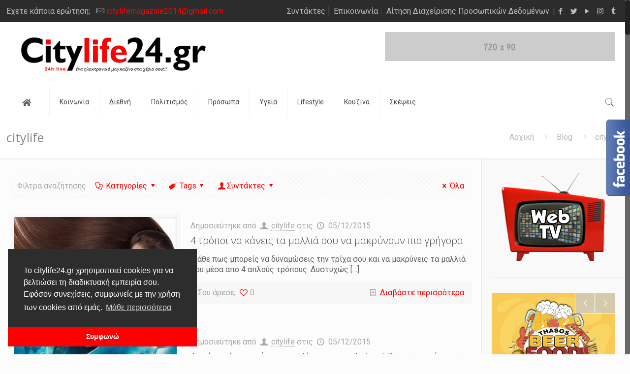

--- FILE ---
content_type: text/html; charset=UTF-8
request_url: https://www.citylife24.gr/author/citylife/page/133/
body_size: 286514
content:
<!DOCTYPE html>
<html class="no-js" lang="el" prefix="og: https://ogp.me/ns#">

<!-- head -->
<head>

<!-- meta -->
<meta charset="UTF-8" />
<meta name="viewport" content="width=device-width, initial-scale=1, maximum-scale=1" />

<link rel="shortcut icon" href="https://www.citylife24.gr/wp-content/uploads/2018/06/favicon.ico" />

<!-- wp_head() -->
<!-- script | dynamic -->
<script id="mfn-dnmc-config-js">
//<![CDATA[
window.mfn_ajax = "https://www.citylife24.gr/wp-admin/admin-ajax.php";
window.mfn = {mobile_init:1240,nicescroll:40,parallax:"translate3d",responsive:1,retina_js:0};
window.mfn_lightbox = {disable:false,disableMobile:false,title:false,};
window.mfn_sliders = {blog:0,clients:0,offer:0,portfolio:0,shop:0,slider:0,testimonials:0};
//]]>
</script>

<!-- Search Engine Optimization by Rank Math PRO - https://rankmath.com/ -->
<title>citylife, Author at City Life 24 - Page 133 of 147</title>
<meta name="robots" content="follow, noindex"/>
<meta property="og:locale" content="el_GR" />
<meta property="og:type" content="profile" />
<meta property="og:title" content="citylife, Author at City Life 24 - Page 133 of 147" />
<meta property="og:url" content="https://www.citylife24.gr/author/citylife/page/133/" />
<meta property="og:site_name" content="CityLife24" />
<meta property="og:image" content="https://www.citylife24.gr/wp-content/uploads/2016/01/Kavala-Kavala-city-Port-01-e1453905816699.jpg" />
<meta property="og:image:secure_url" content="https://www.citylife24.gr/wp-content/uploads/2016/01/Kavala-Kavala-city-Port-01-e1453905816699.jpg" />
<meta property="og:image:width" content="650" />
<meta property="og:image:height" content="383" />
<meta property="og:image:type" content="image/jpeg" />
<meta name="twitter:card" content="summary_large_image" />
<meta name="twitter:title" content="citylife, Author at City Life 24 - Page 133 of 147" />
<meta name="twitter:image" content="https://www.citylife24.gr/wp-content/uploads/2016/01/Kavala-Kavala-city-Port-01-e1453905816699.jpg" />
<meta name="twitter:label1" content="Name" />
<meta name="twitter:data1" content="citylife" />
<meta name="twitter:label2" content="Posts" />
<meta name="twitter:data2" content="3070" />
<script type="application/ld+json" class="rank-math-schema-pro">{"@context":"https://schema.org","@graph":[{"@type":"Organization","@id":"https://www.citylife24.gr/#organization","name":"CityLife24","url":"https://www.citylife24.gr","logo":{"@type":"ImageObject","@id":"https://www.citylife24.gr/#logo","url":"https://www.citylife24.gr/wp-content/uploads/2018/06/citylife24_logo.png","contentUrl":"https://www.citylife24.gr/wp-content/uploads/2018/06/citylife24_logo.png","caption":"CityLife24","inLanguage":"el","width":"375","height":"72"}},{"@type":"WebSite","@id":"https://www.citylife24.gr/#website","url":"https://www.citylife24.gr","name":"CityLife24","publisher":{"@id":"https://www.citylife24.gr/#organization"},"inLanguage":"el"},{"@type":"ProfilePage","@id":"https://www.citylife24.gr/author/citylife/page/133/#webpage","url":"https://www.citylife24.gr/author/citylife/page/133/","name":"citylife, Author at City Life 24 - Page 133 of 147","isPartOf":{"@id":"https://www.citylife24.gr/#website"},"inLanguage":"el"},{"@type":"Person","@id":"https://www.citylife24.gr/author/citylife/","name":"citylife","url":"https://www.citylife24.gr/author/citylife/","image":{"@type":"ImageObject","@id":"https://www.citylife24.gr/wp-content/uploads/2018/06/citylife-team.jpg","url":"https://www.citylife24.gr/wp-content/uploads/2018/06/citylife-team.jpg","caption":"citylife","inLanguage":"el"},"worksFor":{"@id":"https://www.citylife24.gr/#organization"},"mainEntityOfPage":{"@id":"https://www.citylife24.gr/author/citylife/page/133/#webpage"}}]}</script>
<!-- /Rank Math WordPress SEO plugin -->

<link rel='dns-prefetch' href='//platform-api.sharethis.com' />
<link rel='dns-prefetch' href='//fonts.googleapis.com' />
<link rel="alternate" type="application/rss+xml" title="Ροή RSS &raquo; City Life 24" href="https://www.citylife24.gr/feed/" />
<link rel="alternate" type="application/rss+xml" title="City Life 24 &raquo; Κανάλι άρθρων του/της citylife" href="https://www.citylife24.gr/author/citylife/feed/" />
<script type="text/javascript">
/* <![CDATA[ */
window._wpemojiSettings = {"baseUrl":"https:\/\/s.w.org\/images\/core\/emoji\/15.0.3\/72x72\/","ext":".png","svgUrl":"https:\/\/s.w.org\/images\/core\/emoji\/15.0.3\/svg\/","svgExt":".svg","source":{"concatemoji":"https:\/\/www.citylife24.gr\/wp-includes\/js\/wp-emoji-release.min.js?ver=18f6aaa5babb610e200312f0d94da7f4"}};
/*! This file is auto-generated */
!function(i,n){var o,s,e;function c(e){try{var t={supportTests:e,timestamp:(new Date).valueOf()};sessionStorage.setItem(o,JSON.stringify(t))}catch(e){}}function p(e,t,n){e.clearRect(0,0,e.canvas.width,e.canvas.height),e.fillText(t,0,0);var t=new Uint32Array(e.getImageData(0,0,e.canvas.width,e.canvas.height).data),r=(e.clearRect(0,0,e.canvas.width,e.canvas.height),e.fillText(n,0,0),new Uint32Array(e.getImageData(0,0,e.canvas.width,e.canvas.height).data));return t.every(function(e,t){return e===r[t]})}function u(e,t,n){switch(t){case"flag":return n(e,"\ud83c\udff3\ufe0f\u200d\u26a7\ufe0f","\ud83c\udff3\ufe0f\u200b\u26a7\ufe0f")?!1:!n(e,"\ud83c\uddfa\ud83c\uddf3","\ud83c\uddfa\u200b\ud83c\uddf3")&&!n(e,"\ud83c\udff4\udb40\udc67\udb40\udc62\udb40\udc65\udb40\udc6e\udb40\udc67\udb40\udc7f","\ud83c\udff4\u200b\udb40\udc67\u200b\udb40\udc62\u200b\udb40\udc65\u200b\udb40\udc6e\u200b\udb40\udc67\u200b\udb40\udc7f");case"emoji":return!n(e,"\ud83d\udc26\u200d\u2b1b","\ud83d\udc26\u200b\u2b1b")}return!1}function f(e,t,n){var r="undefined"!=typeof WorkerGlobalScope&&self instanceof WorkerGlobalScope?new OffscreenCanvas(300,150):i.createElement("canvas"),a=r.getContext("2d",{willReadFrequently:!0}),o=(a.textBaseline="top",a.font="600 32px Arial",{});return e.forEach(function(e){o[e]=t(a,e,n)}),o}function t(e){var t=i.createElement("script");t.src=e,t.defer=!0,i.head.appendChild(t)}"undefined"!=typeof Promise&&(o="wpEmojiSettingsSupports",s=["flag","emoji"],n.supports={everything:!0,everythingExceptFlag:!0},e=new Promise(function(e){i.addEventListener("DOMContentLoaded",e,{once:!0})}),new Promise(function(t){var n=function(){try{var e=JSON.parse(sessionStorage.getItem(o));if("object"==typeof e&&"number"==typeof e.timestamp&&(new Date).valueOf()<e.timestamp+604800&&"object"==typeof e.supportTests)return e.supportTests}catch(e){}return null}();if(!n){if("undefined"!=typeof Worker&&"undefined"!=typeof OffscreenCanvas&&"undefined"!=typeof URL&&URL.createObjectURL&&"undefined"!=typeof Blob)try{var e="postMessage("+f.toString()+"("+[JSON.stringify(s),u.toString(),p.toString()].join(",")+"));",r=new Blob([e],{type:"text/javascript"}),a=new Worker(URL.createObjectURL(r),{name:"wpTestEmojiSupports"});return void(a.onmessage=function(e){c(n=e.data),a.terminate(),t(n)})}catch(e){}c(n=f(s,u,p))}t(n)}).then(function(e){for(var t in e)n.supports[t]=e[t],n.supports.everything=n.supports.everything&&n.supports[t],"flag"!==t&&(n.supports.everythingExceptFlag=n.supports.everythingExceptFlag&&n.supports[t]);n.supports.everythingExceptFlag=n.supports.everythingExceptFlag&&!n.supports.flag,n.DOMReady=!1,n.readyCallback=function(){n.DOMReady=!0}}).then(function(){return e}).then(function(){var e;n.supports.everything||(n.readyCallback(),(e=n.source||{}).concatemoji?t(e.concatemoji):e.wpemoji&&e.twemoji&&(t(e.twemoji),t(e.wpemoji)))}))}((window,document),window._wpemojiSettings);
/* ]]> */
</script>


<link data-optimized="2" rel="stylesheet" href="https://www.citylife24.gr/wp-content/litespeed/css/033ac239f2acad8d3892010398a221a7.css?ver=21c37" />
<style id='wp-emoji-styles-inline-css' type='text/css'>

	img.wp-smiley, img.emoji {
		display: inline !important;
		border: none !important;
		box-shadow: none !important;
		height: 1em !important;
		width: 1em !important;
		margin: 0 0.07em !important;
		vertical-align: -0.1em !important;
		background: none !important;
		padding: 0 !important;
	}
</style>

<style id='classic-theme-styles-inline-css' type='text/css'>
/*! This file is auto-generated */
.wp-block-button__link{color:#fff;background-color:#32373c;border-radius:9999px;box-shadow:none;text-decoration:none;padding:calc(.667em + 2px) calc(1.333em + 2px);font-size:1.125em}.wp-block-file__button{background:#32373c;color:#fff;text-decoration:none}
</style>
<style id='global-styles-inline-css' type='text/css'>
body{--wp--preset--color--black: #000000;--wp--preset--color--cyan-bluish-gray: #abb8c3;--wp--preset--color--white: #ffffff;--wp--preset--color--pale-pink: #f78da7;--wp--preset--color--vivid-red: #cf2e2e;--wp--preset--color--luminous-vivid-orange: #ff6900;--wp--preset--color--luminous-vivid-amber: #fcb900;--wp--preset--color--light-green-cyan: #7bdcb5;--wp--preset--color--vivid-green-cyan: #00d084;--wp--preset--color--pale-cyan-blue: #8ed1fc;--wp--preset--color--vivid-cyan-blue: #0693e3;--wp--preset--color--vivid-purple: #9b51e0;--wp--preset--gradient--vivid-cyan-blue-to-vivid-purple: linear-gradient(135deg,rgba(6,147,227,1) 0%,rgb(155,81,224) 100%);--wp--preset--gradient--light-green-cyan-to-vivid-green-cyan: linear-gradient(135deg,rgb(122,220,180) 0%,rgb(0,208,130) 100%);--wp--preset--gradient--luminous-vivid-amber-to-luminous-vivid-orange: linear-gradient(135deg,rgba(252,185,0,1) 0%,rgba(255,105,0,1) 100%);--wp--preset--gradient--luminous-vivid-orange-to-vivid-red: linear-gradient(135deg,rgba(255,105,0,1) 0%,rgb(207,46,46) 100%);--wp--preset--gradient--very-light-gray-to-cyan-bluish-gray: linear-gradient(135deg,rgb(238,238,238) 0%,rgb(169,184,195) 100%);--wp--preset--gradient--cool-to-warm-spectrum: linear-gradient(135deg,rgb(74,234,220) 0%,rgb(151,120,209) 20%,rgb(207,42,186) 40%,rgb(238,44,130) 60%,rgb(251,105,98) 80%,rgb(254,248,76) 100%);--wp--preset--gradient--blush-light-purple: linear-gradient(135deg,rgb(255,206,236) 0%,rgb(152,150,240) 100%);--wp--preset--gradient--blush-bordeaux: linear-gradient(135deg,rgb(254,205,165) 0%,rgb(254,45,45) 50%,rgb(107,0,62) 100%);--wp--preset--gradient--luminous-dusk: linear-gradient(135deg,rgb(255,203,112) 0%,rgb(199,81,192) 50%,rgb(65,88,208) 100%);--wp--preset--gradient--pale-ocean: linear-gradient(135deg,rgb(255,245,203) 0%,rgb(182,227,212) 50%,rgb(51,167,181) 100%);--wp--preset--gradient--electric-grass: linear-gradient(135deg,rgb(202,248,128) 0%,rgb(113,206,126) 100%);--wp--preset--gradient--midnight: linear-gradient(135deg,rgb(2,3,129) 0%,rgb(40,116,252) 100%);--wp--preset--font-size--small: 13px;--wp--preset--font-size--medium: 20px;--wp--preset--font-size--large: 36px;--wp--preset--font-size--x-large: 42px;--wp--preset--spacing--20: 0.44rem;--wp--preset--spacing--30: 0.67rem;--wp--preset--spacing--40: 1rem;--wp--preset--spacing--50: 1.5rem;--wp--preset--spacing--60: 2.25rem;--wp--preset--spacing--70: 3.38rem;--wp--preset--spacing--80: 5.06rem;--wp--preset--shadow--natural: 6px 6px 9px rgba(0, 0, 0, 0.2);--wp--preset--shadow--deep: 12px 12px 50px rgba(0, 0, 0, 0.4);--wp--preset--shadow--sharp: 6px 6px 0px rgba(0, 0, 0, 0.2);--wp--preset--shadow--outlined: 6px 6px 0px -3px rgba(255, 255, 255, 1), 6px 6px rgba(0, 0, 0, 1);--wp--preset--shadow--crisp: 6px 6px 0px rgba(0, 0, 0, 1);}:where(.is-layout-flex){gap: 0.5em;}:where(.is-layout-grid){gap: 0.5em;}body .is-layout-flex{display: flex;}body .is-layout-flex{flex-wrap: wrap;align-items: center;}body .is-layout-flex > *{margin: 0;}body .is-layout-grid{display: grid;}body .is-layout-grid > *{margin: 0;}:where(.wp-block-columns.is-layout-flex){gap: 2em;}:where(.wp-block-columns.is-layout-grid){gap: 2em;}:where(.wp-block-post-template.is-layout-flex){gap: 1.25em;}:where(.wp-block-post-template.is-layout-grid){gap: 1.25em;}.has-black-color{color: var(--wp--preset--color--black) !important;}.has-cyan-bluish-gray-color{color: var(--wp--preset--color--cyan-bluish-gray) !important;}.has-white-color{color: var(--wp--preset--color--white) !important;}.has-pale-pink-color{color: var(--wp--preset--color--pale-pink) !important;}.has-vivid-red-color{color: var(--wp--preset--color--vivid-red) !important;}.has-luminous-vivid-orange-color{color: var(--wp--preset--color--luminous-vivid-orange) !important;}.has-luminous-vivid-amber-color{color: var(--wp--preset--color--luminous-vivid-amber) !important;}.has-light-green-cyan-color{color: var(--wp--preset--color--light-green-cyan) !important;}.has-vivid-green-cyan-color{color: var(--wp--preset--color--vivid-green-cyan) !important;}.has-pale-cyan-blue-color{color: var(--wp--preset--color--pale-cyan-blue) !important;}.has-vivid-cyan-blue-color{color: var(--wp--preset--color--vivid-cyan-blue) !important;}.has-vivid-purple-color{color: var(--wp--preset--color--vivid-purple) !important;}.has-black-background-color{background-color: var(--wp--preset--color--black) !important;}.has-cyan-bluish-gray-background-color{background-color: var(--wp--preset--color--cyan-bluish-gray) !important;}.has-white-background-color{background-color: var(--wp--preset--color--white) !important;}.has-pale-pink-background-color{background-color: var(--wp--preset--color--pale-pink) !important;}.has-vivid-red-background-color{background-color: var(--wp--preset--color--vivid-red) !important;}.has-luminous-vivid-orange-background-color{background-color: var(--wp--preset--color--luminous-vivid-orange) !important;}.has-luminous-vivid-amber-background-color{background-color: var(--wp--preset--color--luminous-vivid-amber) !important;}.has-light-green-cyan-background-color{background-color: var(--wp--preset--color--light-green-cyan) !important;}.has-vivid-green-cyan-background-color{background-color: var(--wp--preset--color--vivid-green-cyan) !important;}.has-pale-cyan-blue-background-color{background-color: var(--wp--preset--color--pale-cyan-blue) !important;}.has-vivid-cyan-blue-background-color{background-color: var(--wp--preset--color--vivid-cyan-blue) !important;}.has-vivid-purple-background-color{background-color: var(--wp--preset--color--vivid-purple) !important;}.has-black-border-color{border-color: var(--wp--preset--color--black) !important;}.has-cyan-bluish-gray-border-color{border-color: var(--wp--preset--color--cyan-bluish-gray) !important;}.has-white-border-color{border-color: var(--wp--preset--color--white) !important;}.has-pale-pink-border-color{border-color: var(--wp--preset--color--pale-pink) !important;}.has-vivid-red-border-color{border-color: var(--wp--preset--color--vivid-red) !important;}.has-luminous-vivid-orange-border-color{border-color: var(--wp--preset--color--luminous-vivid-orange) !important;}.has-luminous-vivid-amber-border-color{border-color: var(--wp--preset--color--luminous-vivid-amber) !important;}.has-light-green-cyan-border-color{border-color: var(--wp--preset--color--light-green-cyan) !important;}.has-vivid-green-cyan-border-color{border-color: var(--wp--preset--color--vivid-green-cyan) !important;}.has-pale-cyan-blue-border-color{border-color: var(--wp--preset--color--pale-cyan-blue) !important;}.has-vivid-cyan-blue-border-color{border-color: var(--wp--preset--color--vivid-cyan-blue) !important;}.has-vivid-purple-border-color{border-color: var(--wp--preset--color--vivid-purple) !important;}.has-vivid-cyan-blue-to-vivid-purple-gradient-background{background: var(--wp--preset--gradient--vivid-cyan-blue-to-vivid-purple) !important;}.has-light-green-cyan-to-vivid-green-cyan-gradient-background{background: var(--wp--preset--gradient--light-green-cyan-to-vivid-green-cyan) !important;}.has-luminous-vivid-amber-to-luminous-vivid-orange-gradient-background{background: var(--wp--preset--gradient--luminous-vivid-amber-to-luminous-vivid-orange) !important;}.has-luminous-vivid-orange-to-vivid-red-gradient-background{background: var(--wp--preset--gradient--luminous-vivid-orange-to-vivid-red) !important;}.has-very-light-gray-to-cyan-bluish-gray-gradient-background{background: var(--wp--preset--gradient--very-light-gray-to-cyan-bluish-gray) !important;}.has-cool-to-warm-spectrum-gradient-background{background: var(--wp--preset--gradient--cool-to-warm-spectrum) !important;}.has-blush-light-purple-gradient-background{background: var(--wp--preset--gradient--blush-light-purple) !important;}.has-blush-bordeaux-gradient-background{background: var(--wp--preset--gradient--blush-bordeaux) !important;}.has-luminous-dusk-gradient-background{background: var(--wp--preset--gradient--luminous-dusk) !important;}.has-pale-ocean-gradient-background{background: var(--wp--preset--gradient--pale-ocean) !important;}.has-electric-grass-gradient-background{background: var(--wp--preset--gradient--electric-grass) !important;}.has-midnight-gradient-background{background: var(--wp--preset--gradient--midnight) !important;}.has-small-font-size{font-size: var(--wp--preset--font-size--small) !important;}.has-medium-font-size{font-size: var(--wp--preset--font-size--medium) !important;}.has-large-font-size{font-size: var(--wp--preset--font-size--large) !important;}.has-x-large-font-size{font-size: var(--wp--preset--font-size--x-large) !important;}
.wp-block-navigation a:where(:not(.wp-element-button)){color: inherit;}
:where(.wp-block-post-template.is-layout-flex){gap: 1.25em;}:where(.wp-block-post-template.is-layout-grid){gap: 1.25em;}
:where(.wp-block-columns.is-layout-flex){gap: 2em;}:where(.wp-block-columns.is-layout-grid){gap: 2em;}
.wp-block-pullquote{font-size: 1.5em;line-height: 1.6;}
</style>


<style id='rs-plugin-settings-inline-css' type='text/css'>
#rs-demo-id {}
</style>











<link rel='stylesheet' id='Roboto-css' href='https://fonts.googleapis.com/css?family=Roboto%3A1%2C300%2C400%2C400italic%2C700&#038;ver=6.5.7' type='text/css' media='all' />
<link rel='stylesheet' id='Open+Sans-css' href='https://fonts.googleapis.com/css?family=Open+Sans%3A1%2C300%2C400%2C400italic%2C700&#038;ver=6.5.7' type='text/css' media='all' />

<script type="text/javascript" src="https://www.citylife24.gr/wp-includes/js/jquery/jquery.min.js?ver=3.7.1" id="jquery-core-js"></script>
<script data-optimized="1" type="text/javascript" src="https://www.citylife24.gr/wp-content/litespeed/js/2c41d39bd56a92d8e0e28a1d828c5085.js?ver=f1096" id="jquery-migrate-js"></script>
<script data-optimized="1" type="text/javascript" src="https://www.citylife24.gr/wp-content/litespeed/js/b76a010ec062c7517eab50761c5dcf6e.js?ver=e4a7d" id="ww3-easing-js-js"></script>
<script data-optimized="1" type="text/javascript" src="https://www.citylife24.gr/wp-content/litespeed/js/e1911efa0d62dc140dbc5da9d3217fed.js?ver=cd869" id="ww3-skycons-js-js"></script>
<script type="text/javascript" id="ww3-js-js-extra">
/* <![CDATA[ */
var ww3lang = {"Monday":"\u0394\u03b5\u03c5\u03c4\u03ad\u03c1\u03b1","Tuesday":"\u03a4\u03c1\u03af\u03c4\u03b7","Wednesday":"\u03a4\u03b5\u03c4\u03ac\u03c1\u03c4\u03b7","Thursday":"\u03a0\u03ad\u03bc\u03c0\u03c4\u03b7","Friday":"\u03a0\u03b1\u03c1\u03b1\u03c3\u03ba\u03b5\u03c5\u03ae","Saturday":"\u03a3\u03ac\u03b2\u03b2\u03b1\u03c4\u03bf","Sunday":"\u039a\u03c5\u03c1\u03b9\u03b1\u03ba\u03ae"};
/* ]]> */
</script>
<script data-optimized="1" type="text/javascript" src="https://www.citylife24.gr/wp-content/litespeed/js/6ac1e059f6028734ffd5f7b1ddd90cbf.js?ver=63a95" id="ww3-js-js"></script>
<script data-optimized="1" type="text/javascript" src="https://www.citylife24.gr/wp-content/litespeed/js/9ce32a04467c403767c185bc4ffb9158.js?ver=0c392" id="tp-tools-js"></script>
<script data-optimized="1" type="text/javascript" src="https://www.citylife24.gr/wp-content/litespeed/js/d7c634eb75fa029bc190c5bd4de7e78a.js?ver=f287a" id="revmin-js"></script>
<script type="text/javascript" src="//platform-api.sharethis.com/js/sharethis.js?ver=2.3.6#property=5d356308a7d79100128cb8c7&amp;product=inline-reaction-buttons&amp;source=sharethis-share-buttons-wordpress" id="share-this-share-buttons-mu-js"></script>
<script data-optimized="1" type="text/javascript" src="https://www.citylife24.gr/wp-content/litespeed/js/13b0c18f478044ec47de4a8f756d74f0.js?ver=ab8a9" id="ppress-flatpickr-js"></script>
<script data-optimized="1" type="text/javascript" src="https://www.citylife24.gr/wp-content/litespeed/js/d54835ac4ba888bd2c492d6db81113c9.js?ver=a34af" id="ppress-select2-js"></script>
<link rel="https://api.w.org/" href="https://www.citylife24.gr/wp-json/" /><link rel="alternate" type="application/json" href="https://www.citylife24.gr/wp-json/wp/v2/users/2" /><!-- style | dynamic -->
<style id="mfn-dnmc-style-css">
@media only screen and (min-width: 1240px){body:not(.header-simple) #Top_bar #menu{display:block!important}.tr-menu #Top_bar #menu{background:none!important}#Top_bar .menu > li > ul.mfn-megamenu{width:984px}#Top_bar .menu > li > ul.mfn-megamenu > li{float:left}#Top_bar .menu > li > ul.mfn-megamenu > li.mfn-megamenu-cols-1{width:100%}#Top_bar .menu > li > ul.mfn-megamenu > li.mfn-megamenu-cols-2{width:50%}#Top_bar .menu > li > ul.mfn-megamenu > li.mfn-megamenu-cols-3{width:33.33%}#Top_bar .menu > li > ul.mfn-megamenu > li.mfn-megamenu-cols-4{width:25%}#Top_bar .menu > li > ul.mfn-megamenu > li.mfn-megamenu-cols-5{width:20%}#Top_bar .menu > li > ul.mfn-megamenu > li.mfn-megamenu-cols-6{width:16.66%}#Top_bar .menu > li > ul.mfn-megamenu > li > ul{display:block!important;position:inherit;left:auto;top:auto;border-width:0 1px 0 0}#Top_bar .menu > li > ul.mfn-megamenu > li:last-child > ul{border:0}#Top_bar .menu > li > ul.mfn-megamenu > li > ul li{width:auto}#Top_bar .menu > li > ul.mfn-megamenu a.mfn-megamenu-title{text-transform:uppercase;font-weight:400;background:none}#Top_bar .menu > li > ul.mfn-megamenu a .menu-arrow{display:none}.menuo-right #Top_bar .menu > li > ul.mfn-megamenu{left:auto;right:0}.menuo-right #Top_bar .menu > li > ul.mfn-megamenu-bg{box-sizing:border-box}#Top_bar .menu > li > ul.mfn-megamenu-bg{padding:20px 166px 20px 20px;background-repeat:no-repeat;background-position:right bottom}.rtl #Top_bar .menu > li > ul.mfn-megamenu-bg{padding-left:166px;padding-right:20px;background-position:left bottom}#Top_bar .menu > li > ul.mfn-megamenu-bg > li{background:none}#Top_bar .menu > li > ul.mfn-megamenu-bg > li a{border:none}#Top_bar .menu > li > ul.mfn-megamenu-bg > li > ul{background:none!important;-webkit-box-shadow:0 0 0 0;-moz-box-shadow:0 0 0 0;box-shadow:0 0 0 0}.mm-vertical #Top_bar .container{position:relative;}.mm-vertical #Top_bar .top_bar_left{position:static;}.mm-vertical #Top_bar .menu > li ul{box-shadow:0 0 0 0 transparent!important;background-image:none;}.mm-vertical #Top_bar .menu > li > ul.mfn-megamenu{width:98%!important;margin:0 1%;padding:20px 0;}.mm-vertical.header-plain #Top_bar .menu > li > ul.mfn-megamenu{width:100%!important;margin:0;}.mm-vertical #Top_bar .menu > li > ul.mfn-megamenu > li{display:table-cell;float:none!important;width:10%;padding:0 15px;border-right:1px solid rgba(0, 0, 0, 0.05);}.mm-vertical #Top_bar .menu > li > ul.mfn-megamenu > li:last-child{border-right-width:0}.mm-vertical #Top_bar .menu > li > ul.mfn-megamenu > li.hide-border{border-right-width:0}.mm-vertical #Top_bar .menu > li > ul.mfn-megamenu > li a{border-bottom-width:0;padding:9px 15px;line-height:120%;}.mm-vertical #Top_bar .menu > li > ul.mfn-megamenu a.mfn-megamenu-title{font-weight:700;}.rtl .mm-vertical #Top_bar .menu > li > ul.mfn-megamenu > li:first-child{border-right-width:0}.rtl .mm-vertical #Top_bar .menu > li > ul.mfn-megamenu > li:last-child{border-right-width:1px}.header-plain:not(.menuo-right) #Header .top_bar_left{width:auto!important}.header-stack.header-center #Top_bar #menu{display:inline-block!important}.header-simple #Top_bar #menu{display:none;height:auto;width:300px;bottom:auto;top:100%;right:1px;position:absolute;margin:0}.header-simple #Header a.responsive-menu-toggle{display:block;right:10px}.header-simple #Top_bar #menu > ul{width:100%;float:left}.header-simple #Top_bar #menu ul li{width:100%;padding-bottom:0;border-right:0;position:relative}.header-simple #Top_bar #menu ul li a{padding:0 20px;margin:0;display:block;height:auto;line-height:normal;border:none}.header-simple #Top_bar #menu ul li a:after{display:none}.header-simple #Top_bar #menu ul li a span{border:none;line-height:44px;display:inline;padding:0}.header-simple #Top_bar #menu ul li.submenu .menu-toggle{display:block;position:absolute;right:0;top:0;width:44px;height:44px;line-height:44px;font-size:30px;font-weight:300;text-align:center;cursor:pointer;color:#444;opacity:0.33;}.header-simple #Top_bar #menu ul li.submenu .menu-toggle:after{content:"+"}.header-simple #Top_bar #menu ul li.hover > .menu-toggle:after{content:"-"}.header-simple #Top_bar #menu ul li.hover a{border-bottom:0}.header-simple #Top_bar #menu ul.mfn-megamenu li .menu-toggle{display:none}.header-simple #Top_bar #menu ul li ul{position:relative!important;left:0!important;top:0;padding:0;margin:0!important;width:auto!important;background-image:none}.header-simple #Top_bar #menu ul li ul li{width:100%!important;display:block;padding:0;}.header-simple #Top_bar #menu ul li ul li a{padding:0 20px 0 30px}.header-simple #Top_bar #menu ul li ul li a .menu-arrow{display:none}.header-simple #Top_bar #menu ul li ul li a span{padding:0}.header-simple #Top_bar #menu ul li ul li a span:after{display:none!important}.header-simple #Top_bar .menu > li > ul.mfn-megamenu a.mfn-megamenu-title{text-transform:uppercase;font-weight:400}.header-simple #Top_bar .menu > li > ul.mfn-megamenu > li > ul{display:block!important;position:inherit;left:auto;top:auto}.header-simple #Top_bar #menu ul li ul li ul{border-left:0!important;padding:0;top:0}.header-simple #Top_bar #menu ul li ul li ul li a{padding:0 20px 0 40px}.rtl.header-simple #Top_bar #menu{left:1px;right:auto}.rtl.header-simple #Top_bar a.responsive-menu-toggle{left:10px;right:auto}.rtl.header-simple #Top_bar #menu ul li.submenu .menu-toggle{left:0;right:auto}.rtl.header-simple #Top_bar #menu ul li ul{left:auto!important;right:0!important}.rtl.header-simple #Top_bar #menu ul li ul li a{padding:0 30px 0 20px}.rtl.header-simple #Top_bar #menu ul li ul li ul li a{padding:0 40px 0 20px}.menu-highlight #Top_bar .menu > li{margin:0 2px}.menu-highlight:not(.header-creative) #Top_bar .menu > li > a{margin:20px 0;padding:0;-webkit-border-radius:5px;border-radius:5px}.menu-highlight #Top_bar .menu > li > a:after{display:none}.menu-highlight #Top_bar .menu > li > a span:not(.description){line-height:50px}.menu-highlight #Top_bar .menu > li > a span.description{display:none}.menu-highlight.header-stack #Top_bar .menu > li > a{margin:10px 0!important}.menu-highlight.header-stack #Top_bar .menu > li > a span:not(.description){line-height:40px}.menu-highlight.header-transparent #Top_bar .menu > li > a{margin:5px 0}.menu-highlight.header-simple #Top_bar #menu ul li,.menu-highlight.header-creative #Top_bar #menu ul li{margin:0}.menu-highlight.header-simple #Top_bar #menu ul li > a,.menu-highlight.header-creative #Top_bar #menu ul li > a{-webkit-border-radius:0;border-radius:0}.menu-highlight:not(.header-fixed):not(.header-simple) #Top_bar.is-sticky .menu > li > a{margin:10px 0!important;padding:5px 0!important}.menu-highlight:not(.header-fixed):not(.header-simple) #Top_bar.is-sticky .menu > li > a span{line-height:30px!important}.header-modern.menu-highlight.menuo-right .menu_wrapper{margin-right:20px}.menu-line-below #Top_bar .menu > li > a:after{top:auto;bottom:-4px}.menu-line-below #Top_bar.is-sticky .menu > li > a:after{top:auto;bottom:-4px}.menu-line-below-80 #Top_bar:not(.is-sticky) .menu > li > a:after{height:4px;left:10%;top:50%;margin-top:20px;width:80%}.menu-line-below-80-1 #Top_bar:not(.is-sticky) .menu > li > a:after{height:1px;left:10%;top:50%;margin-top:20px;width:80%}.menu-link-color #Top_bar .menu > li > a:after{display:none!important}.menu-arrow-top #Top_bar .menu > li > a:after{background:none repeat scroll 0 0 rgba(0,0,0,0)!important;border-color:#ccc transparent transparent;border-style:solid;border-width:7px 7px 0;display:block;height:0;left:50%;margin-left:-7px;top:0!important;width:0}.menu-arrow-top.header-transparent #Top_bar .menu > li > a:after,.menu-arrow-top.header-plain #Top_bar .menu > li > a:after{display:none}.menu-arrow-top #Top_bar.is-sticky .menu > li > a:after{top:0!important}.menu-arrow-bottom #Top_bar .menu > li > a:after{background:none!important;border-color:transparent transparent #ccc;border-style:solid;border-width:0 7px 7px;display:block;height:0;left:50%;margin-left:-7px;top:auto;bottom:0;width:0}.menu-arrow-bottom.header-transparent #Top_bar .menu > li > a:after,.menu-arrow-bottom.header-plain #Top_bar .menu > li > a:after{display:none}.menu-arrow-bottom #Top_bar.is-sticky .menu > li > a:after{top:auto;bottom:0}.menuo-no-borders #Top_bar .menu > li > a span:not(.description){border-right-width:0}.menuo-no-borders #Header_creative #Top_bar .menu > li > a span{border-bottom-width:0}.menuo-right #Top_bar .menu_wrapper{float:right}.menuo-right.header-stack:not(.header-center) #Top_bar .menu_wrapper{margin-right:150px}body.header-creative{padding-left:50px}body.header-creative.header-open{padding-left:250px}body.error404,body.under-construction,body.template-blank{padding-left:0!important}.header-creative.footer-fixed #Footer,.header-creative.footer-sliding #Footer,.header-creative.footer-stick #Footer.is-sticky{box-sizing:border-box;padding-left:50px;}.header-open.footer-fixed #Footer,.header-open.footer-sliding #Footer,.header-creative.footer-stick #Footer.is-sticky{padding-left:250px;}.header-rtl.header-creative.footer-fixed #Footer,.header-rtl.header-creative.footer-sliding #Footer,.header-rtl.header-creative.footer-stick #Footer.is-sticky{padding-left:0;padding-right:50px;}.header-rtl.header-open.footer-fixed #Footer,.header-rtl.header-open.footer-sliding #Footer,.header-rtl.header-creative.footer-stick #Footer.is-sticky{padding-right:250px;}#Header_creative{background-color:#fff;position:fixed;width:250px;height:100%;left:-200px;top:0;z-index:9002;-webkit-box-shadow:2px 0 4px 2px rgba(0,0,0,.15);box-shadow:2px 0 4px 2px rgba(0,0,0,.15)}#Header_creative .container{width:100%}#Header_creative .creative-wrapper{opacity:0;margin-right:50px}#Header_creative a.creative-menu-toggle{display:block;width:34px;height:34px;line-height:34px;font-size:22px;text-align:center;position:absolute;top:10px;right:8px;border-radius:3px}.admin-bar #Header_creative a.creative-menu-toggle{top:42px}#Header_creative #Top_bar{position:static;width:100%}#Header_creative #Top_bar .top_bar_left{width:100%!important;float:none}#Header_creative #Top_bar .top_bar_right{width:100%!important;float:none;height:auto;margin-bottom:35px;text-align:center;padding:0 20px;top:0;-webkit-box-sizing:border-box;-moz-box-sizing:border-box;box-sizing:border-box}#Header_creative #Top_bar .top_bar_right:before{display:none}#Header_creative #Top_bar .top_bar_right_wrapper{top:0}#Header_creative #Top_bar .logo{float:none;text-align:center;margin:15px 0}#Header_creative #Top_bar #menu{background-color:transparent}#Header_creative #Top_bar .menu_wrapper{float:none;margin:0 0 30px}#Header_creative #Top_bar .menu > li{width:100%;float:none;position:relative}#Header_creative #Top_bar .menu > li > a{padding:0;text-align:center}#Header_creative #Top_bar .menu > li > a:after{display:none}#Header_creative #Top_bar .menu > li > a span{border-right:0;border-bottom-width:1px;line-height:38px}#Header_creative #Top_bar .menu li ul{left:100%;right:auto;top:0;box-shadow:2px 2px 2px 0 rgba(0,0,0,0.03);-webkit-box-shadow:2px 2px 2px 0 rgba(0,0,0,0.03)}#Header_creative #Top_bar .menu > li > ul.mfn-megamenu{margin:0;width:700px!important;}#Header_creative #Top_bar .menu > li > ul.mfn-megamenu > li > ul{left:0}#Header_creative #Top_bar .menu li ul li a{padding-top:9px;padding-bottom:8px}#Header_creative #Top_bar .menu li ul li ul{top:0}#Header_creative #Top_bar .menu > li > a span.description{display:block;font-size:13px;line-height:28px!important;clear:both}#Header_creative #Top_bar .search_wrapper{left:100%;top:auto;bottom:0}#Header_creative #Top_bar a#header_cart{display:inline-block;float:none;top:3px}#Header_creative #Top_bar a#search_button{display:inline-block;float:none;top:3px}#Header_creative #Top_bar .wpml-languages{display:inline-block;float:none;top:0}#Header_creative #Top_bar .wpml-languages.enabled:hover a.active{padding-bottom:11px}#Header_creative #Top_bar .action_button{display:inline-block;float:none;top:16px;margin:0}#Header_creative #Top_bar .banner_wrapper{display:block;text-align:center}#Header_creative #Top_bar .banner_wrapper img{max-width:100%;height:auto;display:inline-block}#Header_creative #Action_bar{display:none;position:absolute;bottom:0;top:auto;clear:both;padding:0 20px;box-sizing:border-box}#Header_creative #Action_bar .social{float:none;text-align:center;padding:5px 0 15px}#Header_creative #Action_bar .social li{margin-bottom:2px}#Header_creative .social li a{color:rgba(0,0,0,.5)}#Header_creative .social li a:hover{color:#000}#Header_creative .creative-social{position:absolute;bottom:10px;right:0;width:50px}#Header_creative .creative-social li{display:block;float:none;width:100%;text-align:center;margin-bottom:5px}.header-creative .fixed-nav.fixed-nav-prev{margin-left:50px}.header-creative.header-open .fixed-nav.fixed-nav-prev{margin-left:250px}.menuo-last #Header_creative #Top_bar .menu li.last ul{top:auto;bottom:0}.header-open #Header_creative{left:0}.header-open #Header_creative .creative-wrapper{opacity:1;margin:0!important;}.header-open #Header_creative .creative-menu-toggle,.header-open #Header_creative .creative-social{display:none}.header-open #Header_creative #Action_bar{display:block}body.header-rtl.header-creative{padding-left:0;padding-right:50px}.header-rtl #Header_creative{left:auto;right:-200px}.header-rtl.nice-scroll #Header_creative{margin-right:10px}.header-rtl #Header_creative .creative-wrapper{margin-left:50px;margin-right:0}.header-rtl #Header_creative a.creative-menu-toggle{left:8px;right:auto}.header-rtl #Header_creative .creative-social{left:0;right:auto}.header-rtl #Footer #back_to_top.sticky{right:125px}.header-rtl #popup_contact{right:70px}.header-rtl #Header_creative #Top_bar .menu li ul{left:auto;right:100%}.header-rtl #Header_creative #Top_bar .search_wrapper{left:auto;right:100%;}.header-rtl .fixed-nav.fixed-nav-prev{margin-left:0!important}.header-rtl .fixed-nav.fixed-nav-next{margin-right:50px}body.header-rtl.header-creative.header-open{padding-left:0;padding-right:250px!important}.header-rtl.header-open #Header_creative{left:auto;right:0}.header-rtl.header-open #Footer #back_to_top.sticky{right:325px}.header-rtl.header-open #popup_contact{right:270px}.header-rtl.header-open .fixed-nav.fixed-nav-next{margin-right:250px}#Header_creative.active{left:-1px;}.header-rtl #Header_creative.active{left:auto;right:-1px;}#Header_creative.active .creative-wrapper{opacity:1;margin:0}.header-creative .vc_row[data-vc-full-width]{padding-left:50px}.header-creative.header-open .vc_row[data-vc-full-width]{padding-left:250px}.header-open .vc_parallax .vc_parallax-inner { left:auto; width: calc(100% - 250px); }.header-open.header-rtl .vc_parallax .vc_parallax-inner { left:0; right:auto; }#Header_creative.scroll{height:100%;overflow-y:auto}#Header_creative.scroll:not(.dropdown) .menu li ul{display:none!important}#Header_creative.scroll #Action_bar{position:static}#Header_creative.dropdown{outline:none}#Header_creative.dropdown #Top_bar .menu_wrapper{float:left}#Header_creative.dropdown #Top_bar #menu ul li{position:relative;float:left}#Header_creative.dropdown #Top_bar #menu ul li a:after{display:none}#Header_creative.dropdown #Top_bar #menu ul li a span{line-height:38px;padding:0}#Header_creative.dropdown #Top_bar #menu ul li.submenu .menu-toggle{display:block;position:absolute;right:0;top:0;width:38px;height:38px;line-height:38px;font-size:26px;font-weight:300;text-align:center;cursor:pointer;color:#444;opacity:0.33;}#Header_creative.dropdown #Top_bar #menu ul li.submenu .menu-toggle:after{content:"+"}#Header_creative.dropdown #Top_bar #menu ul li.hover > .menu-toggle:after{content:"-"}#Header_creative.dropdown #Top_bar #menu ul li.hover a{border-bottom:0}#Header_creative.dropdown #Top_bar #menu ul.mfn-megamenu li .menu-toggle{display:none}#Header_creative.dropdown #Top_bar #menu ul li ul{position:relative!important;left:0!important;top:0;padding:0;margin-left:0!important;width:auto!important;background-image:none}#Header_creative.dropdown #Top_bar #menu ul li ul li{width:100%!important}#Header_creative.dropdown #Top_bar #menu ul li ul li a{padding:0 10px;text-align:center}#Header_creative.dropdown #Top_bar #menu ul li ul li a .menu-arrow{display:none}#Header_creative.dropdown #Top_bar #menu ul li ul li a span{padding:0}#Header_creative.dropdown #Top_bar #menu ul li ul li a span:after{display:none!important}#Header_creative.dropdown #Top_bar .menu > li > ul.mfn-megamenu a.mfn-megamenu-title{text-transform:uppercase;font-weight:400}#Header_creative.dropdown #Top_bar .menu > li > ul.mfn-megamenu > li > ul{display:block!important;position:inherit;left:auto;top:auto}#Header_creative.dropdown #Top_bar #menu ul li ul li ul{border-left:0!important;padding:0;top:0}#Header_creative{transition: left .5s ease-in-out, right .5s ease-in-out;}#Header_creative .creative-wrapper{transition: opacity .5s ease-in-out, margin 0s ease-in-out .5s;}#Header_creative.active .creative-wrapper{transition: opacity .5s ease-in-out, margin 0s ease-in-out;}}@media only screen and (min-width: 1240px){#Top_bar.is-sticky{position:fixed!important;width:100%;left:0;top:-60px;height:60px;z-index:701;background:#fff;opacity:.97;filter:alpha(opacity = 97);-webkit-box-shadow:0 2px 5px 0 rgba(0,0,0,0.1);-moz-box-shadow:0 2px 5px 0 rgba(0,0,0,0.1);box-shadow:0 2px 5px 0 rgba(0,0,0,0.1)}.layout-boxed.header-boxed #Top_bar.is-sticky{max-width:1240px;left:50%;-webkit-transform:translateX(-50%);transform:translateX(-50%)}.layout-boxed.header-boxed.nice-scroll #Top_bar.is-sticky{margin-left:-5px}#Top_bar.is-sticky .top_bar_left,#Top_bar.is-sticky .top_bar_right,#Top_bar.is-sticky .top_bar_right:before{background:none}#Top_bar.is-sticky .top_bar_right{top:-4px;height:auto;}#Top_bar.is-sticky .top_bar_right_wrapper{top:15px}.header-plain #Top_bar.is-sticky .top_bar_right_wrapper{top:0}#Top_bar.is-sticky .logo{width:auto;margin:0 30px 0 20px;padding:0}#Top_bar.is-sticky #logo{padding:5px 0!important;height:50px!important;line-height:50px!important}.logo-no-sticky-padding #Top_bar.is-sticky #logo{height:60px!important;line-height:60px!important}#Top_bar.is-sticky #logo img.logo-main{display:none}#Top_bar.is-sticky #logo img.logo-sticky{display:inline;max-height:35px;}#Top_bar.is-sticky .menu_wrapper{clear:none}#Top_bar.is-sticky .menu_wrapper .menu > li > a{padding:15px 0}#Top_bar.is-sticky .menu > li > a,#Top_bar.is-sticky .menu > li > a span{line-height:30px}#Top_bar.is-sticky .menu > li > a:after{top:auto;bottom:-4px}#Top_bar.is-sticky .menu > li > a span.description{display:none}#Top_bar.is-sticky .secondary_menu_wrapper,#Top_bar.is-sticky .banner_wrapper{display:none}.header-overlay #Top_bar.is-sticky{display:none}.sticky-dark #Top_bar.is-sticky{background:rgba(0,0,0,.8)}.sticky-dark #Top_bar.is-sticky #menu{background:rgba(0,0,0,.8)}.sticky-dark #Top_bar.is-sticky .menu > li > a{color:#fff}.sticky-dark #Top_bar.is-sticky .top_bar_right a{color:rgba(255,255,255,.5)}.sticky-dark #Top_bar.is-sticky .wpml-languages a.active,.sticky-dark #Top_bar.is-sticky .wpml-languages ul.wpml-lang-dropdown{background:rgba(0,0,0,0.3);border-color:rgba(0,0,0,0.1)}}@media only screen and (min-width: 768px) and (max-width: 1240px){.header_placeholder{height:0!important}}@media only screen and (max-width: 1239px){#Top_bar #menu{display:none;height:auto;width:300px;bottom:auto;top:100%;right:1px;position:absolute;margin:0}#Top_bar a.responsive-menu-toggle{display:block}#Top_bar #menu > ul{width:100%;float:left}#Top_bar #menu ul li{width:100%;padding-bottom:0;border-right:0;position:relative}#Top_bar #menu ul li a{padding:0 25px;margin:0;display:block;height:auto;line-height:normal;border:none}#Top_bar #menu ul li a:after{display:none}#Top_bar #menu ul li a span{border:none;line-height:44px;display:inline;padding:0}#Top_bar #menu ul li a span.description{margin:0 0 0 5px}#Top_bar #menu ul li.submenu .menu-toggle{display:block;position:absolute;right:15px;top:0;width:44px;height:44px;line-height:44px;font-size:30px;font-weight:300;text-align:center;cursor:pointer;color:#444;opacity:0.33;}#Top_bar #menu ul li.submenu .menu-toggle:after{content:"+"}#Top_bar #menu ul li.hover > .menu-toggle:after{content:"-"}#Top_bar #menu ul li.hover a{border-bottom:0}#Top_bar #menu ul li a span:after{display:none!important}#Top_bar #menu ul.mfn-megamenu li .menu-toggle{display:none}#Top_bar #menu ul li ul{position:relative!important;left:0!important;top:0;padding:0;margin-left:0!important;width:auto!important;background-image:none!important;box-shadow:0 0 0 0 transparent!important;-webkit-box-shadow:0 0 0 0 transparent!important}#Top_bar #menu ul li ul li{width:100%!important}#Top_bar #menu ul li ul li a{padding:0 20px 0 35px}#Top_bar #menu ul li ul li a .menu-arrow{display:none}#Top_bar #menu ul li ul li a span{padding:0}#Top_bar #menu ul li ul li a span:after{display:none!important}#Top_bar .menu > li > ul.mfn-megamenu a.mfn-megamenu-title{text-transform:uppercase;font-weight:400}#Top_bar .menu > li > ul.mfn-megamenu > li > ul{display:block!important;position:inherit;left:auto;top:auto}#Top_bar #menu ul li ul li ul{border-left:0!important;padding:0;top:0}#Top_bar #menu ul li ul li ul li a{padding:0 20px 0 45px}.rtl #Top_bar #menu{left:1px;right:auto}.rtl #Top_bar a.responsive-menu-toggle{left:20px;right:auto}.rtl #Top_bar #menu ul li.submenu .menu-toggle{left:15px;right:auto;border-left:none;border-right:1px solid #eee}.rtl #Top_bar #menu ul li ul{left:auto!important;right:0!important}.rtl #Top_bar #menu ul li ul li a{padding:0 30px 0 20px}.rtl #Top_bar #menu ul li ul li ul li a{padding:0 40px 0 20px}.header-stack .menu_wrapper a.responsive-menu-toggle{position:static!important;margin:11px 0!important}.header-stack .menu_wrapper #menu{left:0;right:auto}.rtl.header-stack #Top_bar #menu{left:auto;right:0}.admin-bar #Header_creative{top:32px}.header-creative.layout-boxed{padding-top:85px}.header-creative.layout-full-width #Wrapper{padding-top:60px}#Header_creative{position:fixed;width:100%;left:0!important;top:0;z-index:1001}#Header_creative .creative-wrapper{display:block!important;opacity:1!important}#Header_creative .creative-menu-toggle,#Header_creative .creative-social{display:none!important;opacity:1!important;filter:alpha(opacity=100)!important}#Header_creative #Top_bar{position:static;width:100%}#Header_creative #Top_bar #logo{height:50px;line-height:50px;padding:5px 0}#Header_creative #Top_bar #logo img.logo-sticky{max-height:40px!important}#Header_creative #logo img.logo-main{display:none}#Header_creative #logo img.logo-sticky{display:inline-block}.logo-no-sticky-padding #Header_creative #Top_bar #logo{height:60px;line-height:60px;padding:0}.logo-no-sticky-padding #Header_creative #Top_bar #logo img.logo-sticky{max-height:60px!important}#Header_creative #Action_bar{display:none}#Header_creative #Top_bar .top_bar_right{height:60px;top:0}#Header_creative #Top_bar .top_bar_right:before{display:none}#Header_creative #Top_bar .top_bar_right_wrapper{top:0;padding-top:9px}#Header_creative.scroll{overflow:visible!important}}#Header_wrapper, #Intro {background-color: #FFFFFF;}#Subheader {background-color: rgba(247, 247, 247, 0);}.header-classic #Action_bar, .header-fixed #Action_bar, .header-plain #Action_bar, .header-split #Action_bar, .header-stack #Action_bar {background-color: #2C2C2C;}#Sliding-top {background-color: #191919;}#Sliding-top a.sliding-top-control {border-right-color: #191919;}#Sliding-top.st-center a.sliding-top-control,#Sliding-top.st-left a.sliding-top-control {border-top-color: #191919;}#Footer {background-color: #191919;}body, ul.timeline_items, .icon_box a .desc, .icon_box a:hover .desc, .feature_list ul li a, .list_item a, .list_item a:hover,.widget_recent_entries ul li a, .flat_box a, .flat_box a:hover, .story_box .desc, .content_slider.carouselul li a .title,.content_slider.flat.description ul li .desc, .content_slider.flat.description ul li a .desc, .post-nav.minimal a i {color: #626262;}.post-nav.minimal a svg {fill: #626262;}.themecolor, .opening_hours .opening_hours_wrapper li span, .fancy_heading_icon .icon_top,.fancy_heading_arrows .icon-right-dir, .fancy_heading_arrows .icon-left-dir, .fancy_heading_line .title,.button-love a.mfn-love, .format-link .post-title .icon-link, .pager-single > span, .pager-single a:hover,.widget_meta ul, .widget_pages ul, .widget_rss ul, .widget_mfn_recent_comments ul li:after, .widget_archive ul,.widget_recent_comments ul li:after, .widget_nav_menu ul, .woocommerce ul.products li.product .price, .shop_slider .shop_slider_ul li .item_wrapper .price,.woocommerce-page ul.products li.product .price, .widget_price_filter .price_label .from, .widget_price_filter .price_label .to,.woocommerce ul.product_list_widget li .quantity .amount, .woocommerce .product div.entry-summary .price, .woocommerce .star-rating span,#Error_404 .error_pic i, .style-simple #Filters .filters_wrapper ul li a:hover, .style-simple #Filters .filters_wrapper ul li.current-cat a,.style-simple .quick_fact .title {color: #fe0000;}.themebg,#comments .commentlist > li .reply a.comment-reply-link,#Filters .filters_wrapper ul li a:hover,#Filters .filters_wrapper ul li.current-cat a,.fixed-nav .arrow,.offer_thumb .slider_pagination a:before,.offer_thumb .slider_pagination a.selected:after,.pager .pages a:hover,.pager .pages a.active,.pager .pages span.page-numbers.current,.pager-single span:after,.portfolio_group.exposure .portfolio-item .desc-inner .line,.Recent_posts ul li .desc:after,.Recent_posts ul li .photo .c,.slider_pagination a.selected,.slider_pagination .slick-active a,.slider_pagination a.selected:after,.slider_pagination .slick-active a:after,.testimonials_slider .slider_images,.testimonials_slider .slider_images a:after,.testimonials_slider .slider_images:before,#Top_bar a#header_cart span,.widget_categories ul,.widget_mfn_menu ul li a:hover,.widget_mfn_menu ul li.current-menu-item:not(.current-menu-ancestor) > a,.widget_mfn_menu ul li.current_page_item:not(.current_page_ancestor) > a,.widget_product_categories ul,.widget_recent_entries ul li:after,.woocommerce-account table.my_account_orders .order-number a,.woocommerce-MyAccount-navigation ul li.is-active a,.style-simple .accordion .question:after,.style-simple .faq .question:after,.style-simple .icon_box .desc_wrapper .title:before,.style-simple #Filters .filters_wrapper ul li a:after,.style-simple .article_box .desc_wrapper p:after,.style-simple .sliding_box .desc_wrapper:after,.style-simple .trailer_box:hover .desc,.tp-bullets.simplebullets.round .bullet.selected,.tp-bullets.simplebullets.round .bullet.selected:after,.tparrows.default,.tp-bullets.tp-thumbs .bullet.selected:after{background-color: #fe0000;}.Latest_news ul li .photo, .Recent_posts.blog_news ul li .photo, .style-simple .opening_hours .opening_hours_wrapper li label,.style-simple .timeline_items li:hover h3, .style-simple .timeline_items li:nth-child(even):hover h3,.style-simple .timeline_items li:hover .desc, .style-simple .timeline_items li:nth-child(even):hover,.style-simple .offer_thumb .slider_pagination a.selected {border-color: #fe0000;}a {color: #fe0000;}a:hover {color: #c70000;}*::-moz-selection {background-color: #0095eb;color: white;}*::selection {background-color: #0095eb;color: white;}.blockquote p.author span, .counter .desc_wrapper .title, .article_box .desc_wrapper p, .team .desc_wrapper p.subtitle,.pricing-box .plan-header p.subtitle, .pricing-box .plan-header .price sup.period, .chart_box p, .fancy_heading .inside,.fancy_heading_line .slogan, .post-meta, .post-meta a, .post-footer, .post-footer a span.label, .pager .pages a, .button-love a .label,.pager-single a, #comments .commentlist > li .comment-author .says, .fixed-nav .desc .date, .filters_buttons li.label, .Recent_posts ul li a .desc .date,.widget_recent_entries ul li .post-date, .tp_recent_tweets .twitter_time, .widget_price_filter .price_label, .shop-filters .woocommerce-result-count,.woocommerce ul.product_list_widget li .quantity, .widget_shopping_cart ul.product_list_widget li dl, .product_meta .posted_in,.woocommerce .shop_table .product-name .variation > dd, .shipping-calculator-button:after,.shop_slider .shop_slider_ul li .item_wrapper .price del,.testimonials_slider .testimonials_slider_ul li .author span, .testimonials_slider .testimonials_slider_ul li .author span a, .Latest_news ul li .desc_footer,.share-simple-wrapper .icons a {color: #a8a8a8;}h1, h1 a, h1 a:hover, .text-logo #logo { color: #444444; }h2, h2 a, h2 a:hover { color: #444444; }h3, h3 a, h3 a:hover { color: #444444; }h4, h4 a, h4 a:hover, .style-simple .sliding_box .desc_wrapper h4 { color: #444444; }h5, h5 a, h5 a:hover { color: #444444; }h6, h6 a, h6 a:hover,a.content_link .title { color: #444444; }.dropcap, .highlight:not(.highlight_image) {background-color: #fe0000;}a.button, a.tp-button {background-color: #f7f7f7;color: #747474;}.button-stroke a.button, .button-stroke a.button .button_icon i, .button-stroke a.tp-button {border-color: #f7f7f7;color: #747474;}.button-stroke a:hover.button, .button-stroke a:hover.tp-button {background-color: #f7f7f7 !important;color: #fff;}a.button_theme, a.tp-button.button_theme,button, input[type="submit"], input[type="reset"], input[type="button"] {background-color: #fe0000;color: #ffffff;}.button-stroke a.button.button_theme,.button-stroke a.button.button_theme .button_icon i, .button-stroke a.tp-button.button_theme,.button-stroke button, .button-stroke input[type="submit"], .button-stroke input[type="reset"], .button-stroke input[type="button"] {border-color: #fe0000;color: #fe0000 !important;}.button-stroke a.button.button_theme:hover, .button-stroke a.tp-button.button_theme:hover,.button-stroke button:hover, .button-stroke input[type="submit"]:hover, .button-stroke input[type="reset"]:hover, .button-stroke input[type="button"]:hover {background-color: #fe0000 !important;color: #ffffff !important;}a.mfn-link {color: #656B6F;}a.mfn-link-2 span, a:hover.mfn-link-2 span:before, a.hover.mfn-link-2 span:before, a.mfn-link-5 span, a.mfn-link-8:after, a.mfn-link-8:before {background: #fe0000;}a:hover.mfn-link {color: #fe0000;}a.mfn-link-2 span:before, a:hover.mfn-link-4:before, a:hover.mfn-link-4:after, a.hover.mfn-link-4:before, a.hover.mfn-link-4:after, a.mfn-link-5:before, a.mfn-link-7:after, a.mfn-link-7:before {background: #c70000;}a.mfn-link-6:before {border-bottom-color: #c70000;}.woocommerce #respond input#submit,.woocommerce a.button,.woocommerce button.button,.woocommerce input.button,.woocommerce #respond input#submit:hover,.woocommerce a.button:hover,.woocommerce button.button:hover,.woocommerce input.button:hover{background-color: #fe0000;color: #fff;}.woocommerce #respond input#submit.alt,.woocommerce a.button.alt,.woocommerce button.button.alt,.woocommerce input.button.alt,.woocommerce #respond input#submit.alt:hover,.woocommerce a.button.alt:hover,.woocommerce button.button.alt:hover,.woocommerce input.button.alt:hover{background-color: #fe0000;color: #fff;}.woocommerce #respond input#submit.disabled,.woocommerce #respond input#submit:disabled,.woocommerce #respond input#submit[disabled]:disabled,.woocommerce a.button.disabled,.woocommerce a.button:disabled,.woocommerce a.button[disabled]:disabled,.woocommerce button.button.disabled,.woocommerce button.button:disabled,.woocommerce button.button[disabled]:disabled,.woocommerce input.button.disabled,.woocommerce input.button:disabled,.woocommerce input.button[disabled]:disabled{background-color: #fe0000;color: #fff;}.woocommerce #respond input#submit.disabled:hover,.woocommerce #respond input#submit:disabled:hover,.woocommerce #respond input#submit[disabled]:disabled:hover,.woocommerce a.button.disabled:hover,.woocommerce a.button:disabled:hover,.woocommerce a.button[disabled]:disabled:hover,.woocommerce button.button.disabled:hover,.woocommerce button.button:disabled:hover,.woocommerce button.button[disabled]:disabled:hover,.woocommerce input.button.disabled:hover,.woocommerce input.button:disabled:hover,.woocommerce input.button[disabled]:disabled:hover{background-color: #fe0000;color: #fff;}.button-stroke.woocommerce-page #respond input#submit,.button-stroke.woocommerce-page a.button,.button-stroke.woocommerce-page button.button,.button-stroke.woocommerce-page input.button{border: 2px solid #fe0000 !important;color: #fe0000 !important;}.button-stroke.woocommerce-page #respond input#submit:hover,.button-stroke.woocommerce-page a.button:hover,.button-stroke.woocommerce-page button.button:hover,.button-stroke.woocommerce-page input.button:hover{background-color: #fe0000 !important;color: #fff !important;}.column_column ul, .column_column ol, .the_content_wrapper ul, .the_content_wrapper ol {color: #737E86;}.hr_color, .hr_color hr, .hr_dots span {color: #fe0000;background: #fe0000;}.hr_zigzag i {color: #fe0000;}.highlight-left:after,.highlight-right:after {background: #fe0000;}@media only screen and (max-width: 767px) {.highlight-left .wrap:first-child,.highlight-right .wrap:last-child {background: #fe0000;}}#Header .top_bar_left, .header-classic #Top_bar, .header-plain #Top_bar, .header-stack #Top_bar, .header-split #Top_bar,.header-fixed #Top_bar, .header-below #Top_bar, #Header_creative, #Top_bar #menu, .sticky-tb-color #Top_bar.is-sticky {background-color: #ffffff;}#Top_bar .wpml-languages a.active, #Top_bar .wpml-languages ul.wpml-lang-dropdown {background-color: #ffffff;}#Top_bar .top_bar_right:before {background-color: #e3e3e3;}#Header .top_bar_right {background-color: #f5f5f5;}#Top_bar .top_bar_right a:not(.action_button) {color: #444444;}a.action_button{background-color: #f7f7f7;color: #747474;}.button-stroke a.action_button{border-color: #f7f7f7;}.button-stroke a.action_button:hover{background-color: #f7f7f7!important;}#Top_bar .menu > li > a,#Top_bar #menu ul li.submenu .menu-toggle {color: #444444;}#Top_bar .menu > li.current-menu-item > a,#Top_bar .menu > li.current_page_item > a,#Top_bar .menu > li.current-menu-parent > a,#Top_bar .menu > li.current-page-parent > a,#Top_bar .menu > li.current-menu-ancestor > a,#Top_bar .menu > li.current-page-ancestor > a,#Top_bar .menu > li.current_page_ancestor > a,#Top_bar .menu > li.hover > a {color: #fe0000;}#Top_bar .menu > li a:after {background: #fe0000;}.menuo-arrows #Top_bar .menu > li.submenu > a > span:not(.description)::after {border-top-color: #444444;}#Top_bar .menu > li.current-menu-item.submenu > a > span:not(.description)::after,#Top_bar .menu > li.current_page_item.submenu > a > span:not(.description)::after,#Top_bar .menu > li.current-menu-parent.submenu > a > span:not(.description)::after,#Top_bar .menu > li.current-page-parent.submenu > a > span:not(.description)::after,#Top_bar .menu > li.current-menu-ancestor.submenu > a > span:not(.description)::after,#Top_bar .menu > li.current-page-ancestor.submenu > a > span:not(.description)::after,#Top_bar .menu > li.current_page_ancestor.submenu > a > span:not(.description)::after,#Top_bar .menu > li.hover.submenu > a > span:not(.description)::after {border-top-color: #fe0000;}.menu-highlight #Top_bar #menu > ul > li.current-menu-item > a,.menu-highlight #Top_bar #menu > ul > li.current_page_item > a,.menu-highlight #Top_bar #menu > ul > li.current-menu-parent > a,.menu-highlight #Top_bar #menu > ul > li.current-page-parent > a,.menu-highlight #Top_bar #menu > ul > li.current-menu-ancestor > a,.menu-highlight #Top_bar #menu > ul > li.current-page-ancestor > a,.menu-highlight #Top_bar #menu > ul > li.current_page_ancestor > a,.menu-highlight #Top_bar #menu > ul > li.hover > a {background: #fe0000;}.menu-arrow-bottom #Top_bar .menu > li > a:after { border-bottom-color: #fe0000;}.menu-arrow-top #Top_bar .menu > li > a:after {border-top-color: #fe0000;}.header-plain #Top_bar .menu > li.current-menu-item > a,.header-plain #Top_bar .menu > li.current_page_item > a,.header-plain #Top_bar .menu > li.current-menu-parent > a,.header-plain #Top_bar .menu > li.current-page-parent > a,.header-plain #Top_bar .menu > li.current-menu-ancestor > a,.header-plain #Top_bar .menu > li.current-page-ancestor > a,.header-plain #Top_bar .menu > li.current_page_ancestor > a,.header-plain #Top_bar .menu > li.hover > a,.header-plain #Top_bar a:hover#header_cart,.header-plain #Top_bar a:hover#search_button,.header-plain #Top_bar .wpml-languages:hover,.header-plain #Top_bar .wpml-languages ul.wpml-lang-dropdown {background: #fe0000;color: #fe0000;}.header-plain #Top_bar,.header-plain #Top_bar .menu > li > a span:not(.description),.header-plain #Top_bar a#header_cart,.header-plain #Top_bar a#search_button,.header-plain #Top_bar .wpml-languages,.header-plain #Top_bar a.action_button {border-color: #F2F2F2;}#Top_bar .menu > li ul {background-color: #F2F2F2;}#Top_bar .menu > li ul li a {color: #5f5f5f;}#Top_bar .menu > li ul li a:hover,#Top_bar .menu > li ul li.hover > a {color: #2e2e2e;}#Top_bar .search_wrapper {background: #fe0000;}.overlay-menu-toggle {color: #fe0000 !important;background: transparent;}#Overlay {background: rgba(41, 145, 214, 0.95);}#overlay-menu ul li a, .header-overlay .overlay-menu-toggle.focus {color: #FFFFFF;}#overlay-menu ul li.current-menu-item > a,#overlay-menu ul li.current_page_item > a,#overlay-menu ul li.current-menu-parent > a,#overlay-menu ul li.current-page-parent > a,#overlay-menu ul li.current-menu-ancestor > a,#overlay-menu ul li.current-page-ancestor > a,#overlay-menu ul li.current_page_ancestor > a {color: #B1DCFB;}#Top_bar .responsive-menu-toggle,#Header_creative .creative-menu-toggle,#Header_creative .responsive-menu-toggle {color: #fe0000;background: transparent;}#Side_slide{background-color: #191919;border-color: #191919; }#Side_slide,#Side_slide .search-wrapper input.field,#Side_slide a:not(.action_button),#Side_slide #menu ul li.submenu .menu-toggle{color: #A6A6A6;}#Side_slide a:not(.action_button):hover,#Side_slide a.active,#Side_slide #menu ul li.hover > .menu-toggle{color: #FFFFFF;}#Side_slide #menu ul li.current-menu-item > a,#Side_slide #menu ul li.current_page_item > a,#Side_slide #menu ul li.current-menu-parent > a,#Side_slide #menu ul li.current-page-parent > a,#Side_slide #menu ul li.current-menu-ancestor > a,#Side_slide #menu ul li.current-page-ancestor > a,#Side_slide #menu ul li.current_page_ancestor > a,#Side_slide #menu ul li.hover > a,#Side_slide #menu ul li:hover > a{color: #FFFFFF;}#Action_bar .contact_details{color: #bbbbbb}#Action_bar .contact_details a{color: #fe0000}#Action_bar .contact_details a:hover{color: #c70000}#Action_bar .social li a,#Header_creative .social li a,#Action_bar .social-menu a{color: #bbbbbb}#Action_bar .social li a:hover,#Header_creative .social li a:hover,#Action_bar .social-menu a:hover{color: #FFFFFF}#Subheader .title{color: #888888;}#Subheader ul.breadcrumbs li, #Subheader ul.breadcrumbs li a{color: rgba(136, 136, 136, 0.6);}#Footer, #Footer .widget_recent_entries ul li a {color: #cccccc;}#Footer a {color: #fe0000;}#Footer a:hover {color: #c70000;}#Footer h1, #Footer h1 a, #Footer h1 a:hover,#Footer h2, #Footer h2 a, #Footer h2 a:hover,#Footer h3, #Footer h3 a, #Footer h3 a:hover,#Footer h4, #Footer h4 a, #Footer h4 a:hover,#Footer h5, #Footer h5 a, #Footer h5 a:hover,#Footer h6, #Footer h6 a, #Footer h6 a:hover {color: #ffffff;}#Footer .themecolor, #Footer .widget_meta ul, #Footer .widget_pages ul, #Footer .widget_rss ul, #Footer .widget_mfn_recent_comments ul li:after, #Footer .widget_archive ul,#Footer .widget_recent_comments ul li:after, #Footer .widget_nav_menu ul, #Footer .widget_price_filter .price_label .from, #Footer .widget_price_filter .price_label .to,#Footer .star-rating span {color: #fe0000;}#Footer .themebg, #Footer .widget_categories ul, #Footer .Recent_posts ul li .desc:after, #Footer .Recent_posts ul li .photo .c,#Footer .widget_recent_entries ul li:after, #Footer .widget_mfn_menu ul li a:hover, #Footer .widget_product_categories ul {background-color: #fe0000;}#Footer .Recent_posts ul li a .desc .date, #Footer .widget_recent_entries ul li .post-date, #Footer .tp_recent_tweets .twitter_time,#Footer .widget_price_filter .price_label, #Footer .shop-filters .woocommerce-result-count, #Footer ul.product_list_widget li .quantity,#Footer .widget_shopping_cart ul.product_list_widget li dl {color: #a8a8a8;}#Footer .footer_copy .social li a,#Footer .footer_copy .social-menu a{color: #65666C;}#Footer .footer_copy .social li a:hover,#Footer .footer_copy .social-menu a:hover{color: #FFFFFF;}a#back_to_top.button.button_js,#popup_contact > a.button{color: #fe0000;background:transparent;-webkit-box-shadow:none;box-shadow:none;}a#back_to_top.button.button_js:after,#popup_contact > a.button:after{display:none;}#Sliding-top, #Sliding-top .widget_recent_entries ul li a {color: #cccccc;}#Sliding-top a {color: #fe0000;}#Sliding-top a:hover {color: #c70000;}#Sliding-top h1, #Sliding-top h1 a, #Sliding-top h1 a:hover,#Sliding-top h2, #Sliding-top h2 a, #Sliding-top h2 a:hover,#Sliding-top h3, #Sliding-top h3 a, #Sliding-top h3 a:hover,#Sliding-top h4, #Sliding-top h4 a, #Sliding-top h4 a:hover,#Sliding-top h5, #Sliding-top h5 a, #Sliding-top h5 a:hover,#Sliding-top h6, #Sliding-top h6 a, #Sliding-top h6 a:hover {color: #ffffff;}#Sliding-top .themecolor, #Sliding-top .widget_meta ul, #Sliding-top .widget_pages ul, #Sliding-top .widget_rss ul, #Sliding-top .widget_mfn_recent_comments ul li:after, #Sliding-top .widget_archive ul,#Sliding-top .widget_recent_comments ul li:after, #Sliding-top .widget_nav_menu ul, #Sliding-top .widget_price_filter .price_label .from, #Sliding-top .widget_price_filter .price_label .to,#Sliding-top .star-rating span {color: #fe0000;}#Sliding-top .themebg, #Sliding-top .widget_categories ul, #Sliding-top .Recent_posts ul li .desc:after, #Sliding-top .Recent_posts ul li .photo .c,#Sliding-top .widget_recent_entries ul li:after, #Sliding-top .widget_mfn_menu ul li a:hover, #Sliding-top .widget_product_categories ul {background-color: #fe0000;}#Sliding-top .Recent_posts ul li a .desc .date, #Sliding-top .widget_recent_entries ul li .post-date, #Sliding-top .tp_recent_tweets .twitter_time,#Sliding-top .widget_price_filter .price_label, #Sliding-top .shop-filters .woocommerce-result-count, #Sliding-top ul.product_list_widget li .quantity,#Sliding-top .widget_shopping_cart ul.product_list_widget li dl {color: #a8a8a8;}blockquote, blockquote a, blockquote a:hover {color: #444444;}.image_frame .image_wrapper .image_links,.portfolio_group.masonry-hover .portfolio-item .masonry-hover-wrapper .hover-desc {background: rgba(254, 0, 0, 0.8);}.masonry.tiles .post-item .post-desc-wrapper .post-desc .post-title:after,.masonry.tiles .post-item.no-img,.masonry.tiles .post-item.format-quote,.blog-teaser li .desc-wrapper .desc .post-title:after,.blog-teaser li.no-img,.blog-teaser li.format-quote {background: #fe0000;}.image_frame .image_wrapper .image_links a {color: #ffffff;}.image_frame .image_wrapper .image_links a:hover {background: #ffffff;color: #fe0000;}.image_frame {border-color: #f8f8f8;}.image_frame .image_wrapper .mask::after {background: rgba(255, 255, 255, 0.4);}.sliding_box .desc_wrapper {background: #fe0000;}.sliding_box .desc_wrapper:after {border-bottom-color: #fe0000;}.counter .icon_wrapper i {color: #fe0000;}.quick_fact .number-wrapper {color: #fe0000;}.progress_bars .bars_list li .bar .progress {background-color: #fe0000;}a:hover.icon_bar {color: #fe0000 !important;}a.content_link, a:hover.content_link {color: #fe0000;}a.content_link:before {border-bottom-color: #fe0000;}a.content_link:after {border-color: #fe0000;}.get_in_touch, .infobox {background-color: #fe0000;}.google-map-contact-wrapper .get_in_touch:after {border-top-color: #fe0000;}.timeline_items li h3:before,.timeline_items:after,.timeline .post-item:before {border-color: #fe0000;}.how_it_works .image .number {background: #fe0000;}.trailer_box .desc .subtitle,.trailer_box.plain .desc .line {background-color: #fe0000;}.trailer_box.plain .desc .subtitle {color: #fe0000;}.icon_box .icon_wrapper, .icon_box a .icon_wrapper,.style-simple .icon_box:hover .icon_wrapper {color: #fe0000;}.icon_box:hover .icon_wrapper:before,.icon_box a:hover .icon_wrapper:before {background-color: #fe0000;}ul.clients.clients_tiles li .client_wrapper:hover:before {background: #fe0000;}ul.clients.clients_tiles li .client_wrapper:after {border-bottom-color: #fe0000;}.list_item.lists_1 .list_left {background-color: #fe0000;}.list_item .list_left {color: #fe0000;}.feature_list ul li .icon i {color: #fe0000;}.feature_list ul li:hover,.feature_list ul li:hover a {background: #fe0000;}.ui-tabs .ui-tabs-nav li.ui-state-active a,.accordion .question.active .title > .acc-icon-plus,.accordion .question.active .title > .acc-icon-minus,.faq .question.active .title > .acc-icon-plus,.faq .question.active .title,.accordion .question.active .title {color: #fe0000;}.ui-tabs .ui-tabs-nav li.ui-state-active a:after {background: #fe0000;}body.table-hover:not(.woocommerce-page) table tr:hover td {background: #fe0000;}.pricing-box .plan-header .price sup.currency,.pricing-box .plan-header .price > span {color: #fe0000;}.pricing-box .plan-inside ul li .yes {background: #fe0000;}.pricing-box-box.pricing-box-featured {background: #fe0000;}input[type="date"], input[type="email"], input[type="number"], input[type="password"], input[type="search"], input[type="tel"], input[type="text"], input[type="url"],select, textarea, .woocommerce .quantity input.qty,.dark input[type="email"],.dark input[type="password"],.dark input[type="tel"],.dark input[type="text"],.dark select,.dark textarea{color: #626262;background-color: rgba(255, 255, 255, 1);border-color: #EBEBEB;}::-webkit-input-placeholder {color: #929292;}::-moz-placeholder {color: #929292;}:-ms-input-placeholder {color: #929292;}input[type="date"]:focus, input[type="email"]:focus, input[type="number"]:focus, input[type="password"]:focus, input[type="search"]:focus, input[type="tel"]:focus, input[type="text"]:focus, input[type="url"]:focus, select:focus, textarea:focus {color: #1982c2;background-color: rgba(233, 245, 252, 1) !important;border-color: #d5e5ee;}:focus::-webkit-input-placeholder {color: #929292;}:focus::-moz-placeholder {color: #929292;}.woocommerce span.onsale, .shop_slider .shop_slider_ul li .item_wrapper span.onsale {border-top-color: #fe0000 !important;}.woocommerce .widget_price_filter .ui-slider .ui-slider-handle {border-color: #fe0000 !important;}@media only screen and ( min-width: 768px ){.header-semi #Top_bar:not(.is-sticky) {background-color: rgba(255, 255, 255, 0.8);}}@media only screen and ( max-width: 767px ){#Top_bar{background-color: #ffffff !important;}#Action_bar{background-color: #FFFFFF !important;}#Action_bar .contact_details{color: #222222}#Action_bar .contact_details a{color: #fe0000}#Action_bar .contact_details a:hover{color: #c70000}#Action_bar .social li a,#Action_bar .social-menu a{color: #bbbbbb}#Action_bar .social li a:hover,#Action_bar .social-menu a:hover{color: #777777}}html {background-color: #FCFCFC;}#Wrapper, #Content {background-color: #FCFCFC;}body, button, span.date_label, .timeline_items li h3 span, input[type="submit"], input[type="reset"], input[type="button"],input[type="text"], input[type="password"], input[type="tel"], input[type="email"], textarea, select, .offer_li .title h3 {font-family: "Roboto", Arial, Tahoma, sans-serif;}#menu > ul > li > a, a.action_button, #overlay-menu ul li a {font-family: "Roboto", Arial, Tahoma, sans-serif;}#Subheader .title {font-family: "Open Sans", Arial, Tahoma, sans-serif;}h1, h2, h3, h4, .text-logo #logo {font-family: "Open Sans", Arial, Tahoma, sans-serif;}h5, h6 {font-family: "Roboto", Arial, Tahoma, sans-serif;}blockquote {font-family: "Open Sans", Arial, Tahoma, sans-serif;}.chart_box .chart .num, .counter .desc_wrapper .number-wrapper, .how_it_works .image .number,.pricing-box .plan-header .price, .quick_fact .number-wrapper, .woocommerce .product div.entry-summary .price {font-family: "Roboto", Arial, Tahoma, sans-serif;}body {font-size: 16px;line-height: 21px;font-weight: 400;letter-spacing: 0px;}big,.big {font-size: 18px;line-height: 28px;font-weight: 400;letter-spacing: 0px;}#menu > ul > li > a, a.action_button, #overlay-menu ul li a{font-size: 14px;font-weight: 400;letter-spacing: 0px;}#overlay-menu ul li a{line-height: 21px;}#Subheader .title {font-size: 25px;line-height: 25px;font-weight: 400;letter-spacing: 0px;}h1, .text-logo #logo {font-size: 25px;line-height: 25px;font-weight: 300;letter-spacing: 0px;}h2 {font-size: 30px;line-height: 30px;font-weight: 300;letter-spacing: 0px;}h3 {font-size: 25px;line-height: 27px;font-weight: 300;letter-spacing: 0px;}h4 {font-size: 21px;line-height: 25px;font-weight: 300;letter-spacing: 0px;}h5 {font-size: 15px;line-height: 19px;font-weight: 700;letter-spacing: 0px;}h6 {font-size: 13px;line-height: 19px;font-weight: 400;letter-spacing: 0px;}#Intro .intro-title {font-size: 70px;line-height: 70px;font-weight: 400;letter-spacing: 0px;}@media only screen and (min-width: 768px) and (max-width: 959px){body {font-size: 14px;line-height: 19px;}big,.big {font-size: 15px;line-height: 24px;}#menu > ul > li > a, a.action_button, #overlay-menu ul li a {font-size: 13px;}#overlay-menu ul li a{line-height: 19.5px;}#Subheader .title {font-size: 21px;line-height: 21px;}h1, .text-logo #logo {font-size: 21px;line-height: 21px;}h2 {font-size: 26px;line-height: 26px;}h3 {font-size: 21px;line-height: 23px;}h4 {font-size: 18px;line-height: 21px;}h5 {font-size: 13px;line-height: 19px;}h6 {font-size: 13px;line-height: 19px;}#Intro .intro-title {font-size: 60px;line-height: 60px;}blockquote { font-size: 15px;}.chart_box .chart .num { font-size: 45px; line-height: 45px; }.counter .desc_wrapper .number-wrapper { font-size: 45px; line-height: 45px;}.counter .desc_wrapper .title { font-size: 14px; line-height: 18px;}.faq .question .title { font-size: 14px; }.fancy_heading .title { font-size: 38px; line-height: 38px; }.offer .offer_li .desc_wrapper .title h3 { font-size: 32px; line-height: 32px; }.offer_thumb_ul li.offer_thumb_li .desc_wrapper .title h3 {font-size: 32px; line-height: 32px; }.pricing-box .plan-header h2 { font-size: 27px; line-height: 27px; }.pricing-box .plan-header .price > span { font-size: 40px; line-height: 40px; }.pricing-box .plan-header .price sup.currency { font-size: 18px; line-height: 18px; }.pricing-box .plan-header .price sup.period { font-size: 14px; line-height: 14px;}.quick_fact .number { font-size: 80px; line-height: 80px;}.trailer_box .desc h2 { font-size: 27px; line-height: 27px; }.widget > h3 { font-size: 17px; line-height: 20px; }}@media only screen and (min-width: 480px) and (max-width: 767px){body {font-size: 13px;line-height: 19px;}big,.big {font-size: 14px;line-height: 21px;}#menu > ul > li > a, a.action_button, #overlay-menu ul li a {font-size: 13px;}#overlay-menu ul li a{line-height: 19.5px;}#Subheader .title {font-size: 19px;line-height: 19px;}h1, .text-logo #logo {font-size: 19px;line-height: 19px;}h2 {font-size: 23px;line-height: 23px;}h3 {font-size: 19px;line-height: 20px;}h4 {font-size: 16px;line-height: 19px;}h5 {font-size: 13px;line-height: 19px;}h6 {font-size: 13px;line-height: 19px;}#Intro .intro-title {font-size: 53px;line-height: 53px;}blockquote { font-size: 14px;}.chart_box .chart .num { font-size: 40px; line-height: 40px; }.counter .desc_wrapper .number-wrapper { font-size: 40px; line-height: 40px;}.counter .desc_wrapper .title { font-size: 13px; line-height: 16px;}.faq .question .title { font-size: 13px; }.fancy_heading .title { font-size: 34px; line-height: 34px; }.offer .offer_li .desc_wrapper .title h3 { font-size: 28px; line-height: 28px; }.offer_thumb_ul li.offer_thumb_li .desc_wrapper .title h3 {font-size: 28px; line-height: 28px; }.pricing-box .plan-header h2 { font-size: 24px; line-height: 24px; }.pricing-box .plan-header .price > span { font-size: 34px; line-height: 34px; }.pricing-box .plan-header .price sup.currency { font-size: 16px; line-height: 16px; }.pricing-box .plan-header .price sup.period { font-size: 13px; line-height: 13px;}.quick_fact .number { font-size: 70px; line-height: 70px;}.trailer_box .desc h2 { font-size: 24px; line-height: 24px; }.widget > h3 { font-size: 16px; line-height: 19px; }}@media only screen and (max-width: 479px){body {font-size: 13px;line-height: 19px;}big,.big {font-size: 13px;line-height: 19px;}#menu > ul > li > a, a.action_button, #overlay-menu ul li a {font-size: 13px;}#overlay-menu ul li a{line-height: 19.5px;}#Subheader .title {font-size: 15px;line-height: 19px;}h1, .text-logo #logo {font-size: 15px;line-height: 19px;}h2 {font-size: 18px;line-height: 19px;}h3 {font-size: 15px;line-height: 19px;}h4 {font-size: 13px;line-height: 19px;}h5 {font-size: 13px;line-height: 19px;}h6 {font-size: 13px;line-height: 19px;}#Intro .intro-title {font-size: 42px;line-height: 42px;}blockquote { font-size: 13px;}.chart_box .chart .num { font-size: 35px; line-height: 35px; }.counter .desc_wrapper .number-wrapper { font-size: 35px; line-height: 35px;}.counter .desc_wrapper .title { font-size: 13px; line-height: 26px;}.faq .question .title { font-size: 13px; }.fancy_heading .title { font-size: 30px; line-height: 30px; }.offer .offer_li .desc_wrapper .title h3 { font-size: 26px; line-height: 26px; }.offer_thumb_ul li.offer_thumb_li .desc_wrapper .title h3 {font-size: 26px; line-height: 26px; }.pricing-box .plan-header h2 { font-size: 21px; line-height: 21px; }.pricing-box .plan-header .price > span { font-size: 32px; line-height: 32px; }.pricing-box .plan-header .price sup.currency { font-size: 14px; line-height: 14px; }.pricing-box .plan-header .price sup.period { font-size: 13px; line-height: 13px;}.quick_fact .number { font-size: 60px; line-height: 60px;}.trailer_box .desc h2 { font-size: 21px; line-height: 21px; }.widget > h3 { font-size: 15px; line-height: 18px; }}.with_aside .sidebar.columns {width: 23%;}.with_aside .sections_group {width: 77%;}.aside_both .sidebar.columns {width: 18%;}.aside_both .sidebar.sidebar-1{margin-left: -82%;}.aside_both .sections_group {width: 64%;margin-left: 18%;}@media only screen and (min-width:1240px){#Wrapper, .with_aside .content_wrapper {max-width: 1440px;}.section_wrapper, .container {max-width: 1420px;}.layout-boxed.header-boxed #Top_bar.is-sticky{max-width: 1440px;}}@media only screen and (max-width: 767px){.section_wrapper,.container,.four.columns .widget-area { max-width: 700px !important; }}#Top_bar #logo,.header-fixed #Top_bar #logo,.header-plain #Top_bar #logo,.header-transparent #Top_bar #logo {height: 60px;line-height: 60px;padding: 30px 0;}.logo-overflow #Top_bar:not(.is-sticky) .logo {height: 120px;}#Top_bar .menu > li > a {padding: 30px 0;}.menu-highlight:not(.header-creative) #Top_bar .menu > li > a {margin: 35px 0;}.header-plain:not(.menu-highlight) #Top_bar .menu > li > a span:not(.description) {line-height: 120px;}.header-fixed #Top_bar .menu > li > a {padding: 45px 0;}#Top_bar .top_bar_right,.header-plain #Top_bar .top_bar_right {height: 120px;}#Top_bar .top_bar_right_wrapper {top: 40px;}.header-plain #Top_bar a#header_cart,.header-plain #Top_bar a#search_button,.header-plain #Top_bar .wpml-languages,.header-plain #Top_bar a.action_button {line-height: 120px;}@media only screen and (max-width: 767px){#Top_bar a.responsive-menu-toggle {top: 40px;}.mobile-header-mini #Top_bar #logo{height:50px!important;line-height:50px!important;margin:5px 0;}}.twentytwenty-before-label::before { content: "Before";}.twentytwenty-after-label::before { content: "After";}#Side_slide{right:-250px;width:250px;}.blog-teaser li .desc-wrapper .desc{background-position-y:-1px;}
</style>
      <meta name="onesignal" content="wordpress-plugin"/>
            <script>

      window.OneSignalDeferred = window.OneSignalDeferred || [];

      OneSignalDeferred.push(function(OneSignal) {
        var oneSignal_options = {};
        window._oneSignalInitOptions = oneSignal_options;

        oneSignal_options['serviceWorkerParam'] = { scope: '/' };
oneSignal_options['serviceWorkerPath'] = 'OneSignalSDKWorker.js.php';

        OneSignal.Notifications.setDefaultUrl("https://www.citylife24.gr");

        oneSignal_options['wordpress'] = true;
oneSignal_options['appId'] = '7aceb9eb-0220-4b78-93ab-58e2e51a0f30';
oneSignal_options['allowLocalhostAsSecureOrigin'] = true;
oneSignal_options['welcomeNotification'] = { };
oneSignal_options['welcomeNotification']['title'] = "";
oneSignal_options['welcomeNotification']['message'] = "";
oneSignal_options['path'] = "https://www.citylife24.gr/wp-content/plugins/onesignal-free-web-push-notifications/sdk_files/";
oneSignal_options['promptOptions'] = { };
oneSignal_options['promptOptions']['actionMessage'] = "Θέλετε να λαμβάνετε ειδοποιήσεις για ό,τι νέο συμβαίνει στο City life 24;";
oneSignal_options['promptOptions']['acceptButtonText'] = "ΝΑΙ";
oneSignal_options['promptOptions']['cancelButtonText'] = "ΟΧΙ, ΕΥΧΑΡΙΣΤΩ";
              OneSignal.init(window._oneSignalInitOptions);
                    });

      function documentInitOneSignal() {
        var oneSignal_elements = document.getElementsByClassName("OneSignal-prompt");

        var oneSignalLinkClickHandler = function(event) { OneSignal.Notifications.requestPermission(); event.preventDefault(); };        for(var i = 0; i < oneSignal_elements.length; i++)
          oneSignal_elements[i].addEventListener('click', oneSignalLinkClickHandler, false);
      }

      if (document.readyState === 'complete') {
           documentInitOneSignal();
      }
      else {
           window.addEventListener("load", function(event){
               documentInitOneSignal();
          });
      }
    </script>
<script type="text/javascript" id="google_gtagjs" src="https://www.googletagmanager.com/gtag/js?id=G-5525W7F0HB" async="async"></script>
<script type="text/javascript" id="google_gtagjs-inline">
/* <![CDATA[ */
window.dataLayer = window.dataLayer || [];function gtag(){dataLayer.push(arguments);}gtag('js', new Date());gtag('config', 'G-5525W7F0HB', {} );
/* ]]> */
</script>
<meta name="generator" content="Powered by Slider Revolution 5.4.8 - responsive, Mobile-Friendly Slider Plugin for WordPress with comfortable drag and drop interface." />
<script type="text/javascript">function setREVStartSize(e){									
						try{ e.c=jQuery(e.c);var i=jQuery(window).width(),t=9999,r=0,n=0,l=0,f=0,s=0,h=0;
							if(e.responsiveLevels&&(jQuery.each(e.responsiveLevels,function(e,f){f>i&&(t=r=f,l=e),i>f&&f>r&&(r=f,n=e)}),t>r&&(l=n)),f=e.gridheight[l]||e.gridheight[0]||e.gridheight,s=e.gridwidth[l]||e.gridwidth[0]||e.gridwidth,h=i/s,h=h>1?1:h,f=Math.round(h*f),"fullscreen"==e.sliderLayout){var u=(e.c.width(),jQuery(window).height());if(void 0!=e.fullScreenOffsetContainer){var c=e.fullScreenOffsetContainer.split(",");if (c) jQuery.each(c,function(e,i){u=jQuery(i).length>0?u-jQuery(i).outerHeight(!0):u}),e.fullScreenOffset.split("%").length>1&&void 0!=e.fullScreenOffset&&e.fullScreenOffset.length>0?u-=jQuery(window).height()*parseInt(e.fullScreenOffset,0)/100:void 0!=e.fullScreenOffset&&e.fullScreenOffset.length>0&&(u-=parseInt(e.fullScreenOffset,0))}f=u}else void 0!=e.minHeight&&f<e.minHeight&&(f=e.minHeight);e.c.closest(".rev_slider_wrapper").css({height:f})					
						}catch(d){console.log("Failure at Presize of Slider:"+d)}						
					};</script>




<script data-optimized="1" src="https://www.citylife24.gr/wp-content/litespeed/js/5c52bf53dba6a86fa35cc67a9030093b.js?ver=0093b"></script>
<script>
	window.addEventListener("load", function(){
	window.cookieconsent.initialise({
	  "palette": {
	    "popup": {
	      "background": "#2d2d2d",
	      "text": "#ffffff"
	    },
	    "button": {
	      "background": "#fe0000",
	      "text": "#ffffff"
	    }
	  },
	  "theme": "edgeless",
	  "position": "bottom-left",
	  "content": {
	    "message": "&#932;&#959; citylife24.gr &#967;&#961;&#951;&#963;&#953;&#956;&#959;&#960;&#959;&#953;&#949;&#943; cookies &#947;&#953;&#945; &#957;&#945; &#946;&#949;&#955;&#964;&#953;&#974;&#963;&#949;&#953; &#964;&#951; &#948;&#953;&#945;&#948;&#953;&#954;&#964;&#965;&#945;&#954;&#942; &#949;&#956;&#960;&#949;&#953;&#961;&#943;&#945; &#963;&#959;&#965;. &#917;&#966;&#972;&#963;&#959;&#957; &#963;&#965;&#957;&#949;&#967;&#943;&#963;&#949;&#953;&#962;, &#963;&#965;&#956;&#966;&#969;&#957;&#949;&#943;&#962; &#956;&#949; &#964;&#951;&#957; &#967;&#961;&#942;&#963;&#951; &#964;&#969;&#957; cookies &#945;&#960;&#972; &#949;&#956;&#940;&#962;.",
	    "dismiss": "&#931;&#965;&#956;&#966;&#969;&#957;&#974;",
	    "link": "&#924;&#940;&#952;&#949; &#960;&#949;&#961;&#953;&#963;&#963;&#972;&#964;&#949;&#961;&#945;"
	  }
	})});
</script>

<script>
  (function(i,s,o,g,r,a,m){i['GoogleAnalyticsObject']=r;i[r]=i[r]||function(){
  (i[r].q=i[r].q||[]).push(arguments)},i[r].l=1*new Date();a=s.createElement(o),
  m=s.getElementsByTagName(o)[0];a.async=1;a.src=g;m.parentNode.insertBefore(a,m)
  })(window,document,'script','//www.google-analytics.com/analytics.js','ga');

  ga('create', 'UA-57236485-1', 'auto');
  ga('send', 'pageview');
</script>
</head>

<!-- body -->
<body data-rsssl=1 class="archive paged author author-citylife author-2 paged-133 author-paged-133  with_aside aside_right color-custom style-default button-default layout-full-width nice-scroll-on header-stack header-magazine minimalist-header sticky-header sticky-white ab-show subheader-title-left mm-vertical mobile-tb-center mobile-mini-mr-ll be-2095">

	<!-- mfn_hook_top --><!-- mfn_hook_top -->
	
	
	<!-- #Wrapper -->
	<div id="Wrapper">

		
		
		<!-- #Header_bg -->
		<div id="Header_wrapper" >

			<!-- #Header -->
			<header id="Header">
				
	<div id="Action_bar">
		<div class="container">
			<div class="column one">
			
				<ul class="contact_details">
					<li class="slogan">Έχετε κάποια ερώτηση;</li><li class="mail"><i class="icon-mail-line"></i><a href="mailto:citylifemagazine2014@gmail.com">citylifemagazine2014@gmail.com</a></li>				</ul>
				
				<ul class="social"><li class="facebook"><a target="_blank" href="https://www.facebook.com/citylife24.gr/" title="Facebook"><i class="icon-facebook"></i></a></li><li class="twitter"><a target="_blank" href="https://twitter.com/Citylife24Gr" title="Twitter"><i class="icon-twitter"></i></a></li><li class="youtube"><a target="_blank" href="https://www.youtube.com/channel/UCHs1d6ha7GwEVpJsibH1fBA" title="YouTube"><i class="icon-play"></i></a></li><li class="instagram"><a target="_blank" href="https://www.instagram.com/citylife24.gr/" title="Instagram"><i class="icon-instagram"></i></a></li><li class="tumblr"><a target="_blank" href="https://documentation.onesignal.com/docs/unsubscribe-from-notifications" title="Tumblr"><i class="icon-tumblr"></i></a></li></ul><nav id="social-menu" class="menu-top-menu-container"><ul id="menu-top-menu" class="social-menu"><li id="menu-item-20254" class="menu-item menu-item-type-post_type menu-item-object-page menu-item-20254"><a href="https://www.citylife24.gr/syntaktes/">Συντάκτες</a></li>
<li id="menu-item-2389" class="menu-item menu-item-type-post_type menu-item-object-page menu-item-2389"><a href="https://www.citylife24.gr/epikoinonia/">Επικοινωνία</a></li>
<li id="menu-item-20249" class="menu-item menu-item-type-post_type menu-item-object-page menu-item-20249"><a href="https://www.citylife24.gr/aitisi-diacheirisis-prosopikon-dedomenon/">Αίτηση Διαχείρισης Προσωπικών Δεδομένων</a></li>
</ul></nav>
			</div>
		</div>
	</div>


<!-- .header_placeholder 4sticky  -->
<div class="header_placeholder"></div>

<div id="Top_bar" class="loading">

	<div class="container">
		<div class="column one">
		
			<div class="top_bar_left clearfix">
			
				<!-- Logo -->
				<div class="logo"><a id="logo" href="https://www.citylife24.gr" title="City Life 24" data-height="60" data-padding="30"><img class="logo-main scale-with-grid" src="https://www.citylife24.gr/wp-content/uploads/2018/06/citylife24_logo.png" data-retina="https://www.citylife24.gr/wp-content/uploads/2018/06/citylife24_logo.png" data-height="72" alt="citylife24_logo" /><img class="logo-sticky scale-with-grid" src="https://www.citylife24.gr/wp-content/uploads/2018/06/citylife24_logo.png" data-retina="https://www.citylife24.gr/wp-content/uploads/2018/06/citylife24_logo.png" data-height="72" alt="citylife24_logo" /><img class="logo-mobile scale-with-grid" src="https://www.citylife24.gr/wp-content/uploads/2018/06/citylife24_logo.png" data-retina="https://www.citylife24.gr/wp-content/uploads/2018/06/citylife24_logo.png" data-height="72" alt="citylife24_logo" /><img class="logo-mobile-sticky scale-with-grid" src="https://www.citylife24.gr/wp-content/uploads/2018/06/citylife24_logo.png" data-retina="https://www.citylife24.gr/wp-content/uploads/2018/06/citylife24_logo.png" data-height="72" alt="citylife24_logo" /></a></div>			
				<div class="menu_wrapper">
					<nav id="menu"><ul id="menu-main-menu" class="menu menu-main"><li id="menu-item-2345" class="fas fa-home menu-item menu-item-type-post_type menu-item-object-page menu-item-home"><a href="https://www.citylife24.gr/"><span>Αρχική</span></a></li>
<li id="menu-item-2346" class="menu-item menu-item-type-taxonomy menu-item-object-category"><a href="https://www.citylife24.gr/category/koinonia/"><span>Κοινωνία</span></a></li>
<li id="menu-item-2347" class="menu-item menu-item-type-taxonomy menu-item-object-category"><a href="https://www.citylife24.gr/category/diethni/"><span>Διεθνή</span></a></li>
<li id="menu-item-2348" class="menu-item menu-item-type-taxonomy menu-item-object-category menu-item-has-children"><a href="https://www.citylife24.gr/category/politismos/"><span>Πολιτισμός</span></a>
<ul class="sub-menu">
	<li id="menu-item-2350" class="menu-item menu-item-type-taxonomy menu-item-object-category"><a href="https://www.citylife24.gr/category/politismos/theatro/"><span>Θέατρο</span></a></li>
	<li id="menu-item-2352" class="menu-item menu-item-type-taxonomy menu-item-object-category"><a href="https://www.citylife24.gr/category/politismos/sinema/"><span>Σινεμά</span></a></li>
	<li id="menu-item-2353" class="menu-item menu-item-type-taxonomy menu-item-object-category"><a href="https://www.citylife24.gr/category/politismos/texnes/"><span>Τέχνες</span></a></li>
	<li id="menu-item-2351" class="menu-item menu-item-type-taxonomy menu-item-object-category"><a href="https://www.citylife24.gr/category/politismos/mousiki/"><span>Μουσική</span></a></li>
	<li id="menu-item-2349" class="menu-item menu-item-type-taxonomy menu-item-object-category"><a href="https://www.citylife24.gr/category/politismos/biblio/"><span>Βιβλίο</span></a></li>
	<li id="menu-item-19966" class="menu-item menu-item-type-taxonomy menu-item-object-category"><a href="https://www.citylife24.gr/category/politismos/poiimata/"><span>Ποιήματα</span></a></li>
</ul>
</li>
<li id="menu-item-2395" class="menu-item menu-item-type-taxonomy menu-item-object-category menu-item-has-children"><a href="https://www.citylife24.gr/category/prosopa/"><span>Πρόσωπα</span></a>
<ul class="sub-menu">
	<li id="menu-item-2396" class="menu-item menu-item-type-taxonomy menu-item-object-category"><a href="https://www.citylife24.gr/category/prosopa/sinenteukseis/"><span>Συνεντεύξεις</span></a></li>
</ul>
</li>
<li id="menu-item-2364" class="menu-item menu-item-type-taxonomy menu-item-object-category menu-item-has-children"><a href="https://www.citylife24.gr/category/igeia/"><span>Υγεία</span></a>
<ul class="sub-menu">
	<li id="menu-item-2365" class="menu-item menu-item-type-taxonomy menu-item-object-category"><a href="https://www.citylife24.gr/category/igeia/fitness/"><span>Fitness</span></a></li>
	<li id="menu-item-2366" class="menu-item menu-item-type-taxonomy menu-item-object-category"><a href="https://www.citylife24.gr/category/igeia/diatrofi/"><span>Διατροφή</span></a></li>
	<li id="menu-item-2397" class="menu-item menu-item-type-taxonomy menu-item-object-category"><a href="https://www.citylife24.gr/category/igeia/secrets/"><span>Secrets</span></a></li>
	<li id="menu-item-2398" class="menu-item menu-item-type-taxonomy menu-item-object-category"><a href="https://www.citylife24.gr/category/igeia/omorfia/"><span>Ομορφιά</span></a></li>
</ul>
</li>
<li id="menu-item-2357" class="menu-item menu-item-type-taxonomy menu-item-object-category"><a href="https://www.citylife24.gr/category/perissotera/lifestyle/"><span>Lifestyle</span></a></li>
<li id="menu-item-2369" class="menu-item menu-item-type-taxonomy menu-item-object-category menu-item-has-children"><a href="https://www.citylife24.gr/category/kouzina/"><span>Κουζίνα</span></a>
<ul class="sub-menu">
	<li id="menu-item-2370" class="menu-item menu-item-type-taxonomy menu-item-object-category"><a href="https://www.citylife24.gr/category/kouzina/dressing/"><span>Dressing</span></a></li>
	<li id="menu-item-2371" class="menu-item menu-item-type-taxonomy menu-item-object-category"><a href="https://www.citylife24.gr/category/kouzina/glika/"><span>Γλυκά</span></a></li>
	<li id="menu-item-2372" class="menu-item menu-item-type-taxonomy menu-item-object-category"><a href="https://www.citylife24.gr/category/kouzina/kirios-piata/"><span>Κυρίως Πιάτα</span></a></li>
	<li id="menu-item-2373" class="menu-item menu-item-type-taxonomy menu-item-object-category"><a href="https://www.citylife24.gr/category/kouzina/nistisima/"><span>Νηστίσιμα</span></a></li>
	<li id="menu-item-2374" class="menu-item menu-item-type-taxonomy menu-item-object-category"><a href="https://www.citylife24.gr/category/kouzina/orektika/"><span>Ορεκτικά</span></a></li>
	<li id="menu-item-2375" class="menu-item menu-item-type-taxonomy menu-item-object-category"><a href="https://www.citylife24.gr/category/kouzina/salates/"><span>Σαλάτες</span></a></li>
</ul>
</li>
<li id="menu-item-2363" class="menu-item menu-item-type-taxonomy menu-item-object-category"><a href="https://www.citylife24.gr/category/perissotera/skepseis/"><span>Σκέψεις</span></a></li>
</ul></nav><a class="responsive-menu-toggle " href="#"><i class="icon-menu-fine"></i></a>					
				</div>			
				
				<div class="secondary_menu_wrapper">
					<!-- #secondary-menu -->
									</div>
				
				<div class="banner_wrapper">
					<a href="https://www.citylife24.gr/epikoinonia/">
<img src="https://www.citylife24.gr/wp-content/uploads/2014/11/720x90.gif" alt="header banner" />
</a>				</div>
				
				<div class="search_wrapper">
					<!-- #searchform -->
					
					
<form method="get" id="searchform" action="https://www.citylife24.gr/">
						
		
	<i class="icon_search icon-search-fine"></i>
	<a href="#" class="icon_close"><i class="icon-cancel-fine"></i></a>
	
	<input type="text" class="field" name="s" placeholder="Αναζήτηση..." />			
	<input type="submit" class="submit" value="" style="display:none;" />
	
</form>					
				</div>				
				
			</div>
			
			<div class="top_bar_right"><div class="top_bar_right_wrapper"><a id="search_button" href="#"><i class="icon-search-fine"></i></a></div></div>			
		</div>
	</div>
</div>							</header>

			<div id="Subheader" style=""><div class="container"><div class="column one"><h1 class="title">citylife</h1><ul class="breadcrumbs no-link"><li><a href="https://www.citylife24.gr">Αρχική</a> <span><i class="icon-right-open"></i></span></li><li><a href="https://www.citylife24.gr/blog/">Blog</a> <span><i class="icon-right-open"></i></span></li><li><a href="https://www.citylife24.gr:443/author/citylife/page/133/">citylife</a></li></ul></div></div></div>
		</div>

		
		<!-- mfn_hook_content_before --><!-- mfn_hook_content_before -->
<!-- #Content -->
<div id="Content">
	<div class="content_wrapper clearfix">

		<!-- .sections_group -->
		<div class="sections_group">


			<div class="extra_content">
				<div class="section the_content no_content"><div class="section_wrapper"><div class="the_content_wrapper"></div></div></div>			</div>


			
				<div class="section section-filters">
					<div class="section_wrapper clearfix">

						
						<!-- #Filters -->
						<div id="Filters" class="column one ">

							<ul class="filters_buttons">
								<li class="label">Φίλτρα αναζήτησης</li>
								<li class="categories"><a class="open" href="#"><i class="icon-docs"></i>Κατηγορίες<i class="icon-down-dir"></i></a></li>
								<li class="tags"><a class="open" href="#"><i class="icon-tag"></i>Tags<i class="icon-down-dir"></i></a></li>
								<li class="authors"><a class="open" href="#"><i class="icon-user"></i>Συντάκτες<i class="icon-down-dir"></i></a></li>
								<li class="reset"><a class="close" data-rel="*" href="https://www.citylife24.gr/blog/"><i class="icon-cancel"></i>Όλα</a></li>
							</ul>

							<div class="filters_wrapper">
								<ul class="categories">
									<li class="reset-inner"><a data-rel="*" href="https://www.citylife24.gr/blog/">All</a></li><li><a data-rel=".category-auto-moto" href="https://www.citylife24.gr/category/perissotera/auto-moto/">Auto-Moto</a></li><li><a data-rel=".category-dressing" href="https://www.citylife24.gr/category/kouzina/dressing/">Dressing</a></li><li><a data-rel=".category-fitness" href="https://www.citylife24.gr/category/igeia/fitness/">Fitness</a></li><li><a data-rel=".category-gossip" href="https://www.citylife24.gr/category/perissotera/gossip/">Gossip</a></li><li><a data-rel=".category-lifestyle" href="https://www.citylife24.gr/category/perissotera/lifestyle/">Lifestyle</a></li><li><a data-rel=".category-media" href="https://www.citylife24.gr/category/perissotera/media/">Media</a></li><li><a data-rel=".category-secrets" href="https://www.citylife24.gr/category/igeia/secrets/">Secrets</a></li><li><a data-rel=".category-uncategorized" href="https://www.citylife24.gr/category/uncategorized/">Uncategorized</a></li><li><a data-rel=".category-video" href="https://www.citylife24.gr/category/video/">Video</a></li><li><a data-rel=".category-athlitika" href="https://www.citylife24.gr/category/perissotera/athlitika/">Αθλητικά</a></li><li><a data-rel=".category-alithines-istories" href="https://www.citylife24.gr/category/perissotera/alithines-istories/">Αληθινές Ιστορίες</a></li><li><a data-rel=".category-biblio" href="https://www.citylife24.gr/category/politismos/biblio/">Βιβλίο</a></li><li><a data-rel=".category-glika" href="https://www.citylife24.gr/category/kouzina/glika/">Γλυκά</a></li><li><a data-rel=".category-diatrofi" href="https://www.citylife24.gr/category/igeia/diatrofi/">Διατροφή</a></li><li><a data-rel=".category-diethni" href="https://www.citylife24.gr/category/diethni/">Διεθνή</a></li><li><a data-rel=".category-ereunes" href="https://www.citylife24.gr/category/perissotera/ereunes/">Έρευνες</a></li><li><a data-rel=".category-theatro" href="https://www.citylife24.gr/category/politismos/theatro/">Θέατρο</a></li><li><a data-rel=".category-koinonia" href="https://www.citylife24.gr/category/koinonia/">Κοινωνία</a></li><li><a data-rel=".category-kouzina" href="https://www.citylife24.gr/category/kouzina/">Κουζίνα</a></li><li><a data-rel=".category-kirios-piata" href="https://www.citylife24.gr/category/kouzina/kirios-piata/">Κυρίως Πιάτα</a></li><li><a data-rel=".category-mousiki" href="https://www.citylife24.gr/category/politismos/mousiki/">Μουσική</a></li><li><a data-rel=".category-nistisima" href="https://www.citylife24.gr/category/kouzina/nistisima/">Νηστίσιμα</a></li><li><a data-rel=".category-omorfia" href="https://www.citylife24.gr/category/igeia/omorfia/">Ομορφιά</a></li><li><a data-rel=".category-orektika" href="https://www.citylife24.gr/category/kouzina/orektika/">Ορεκτικά</a></li><li><a data-rel=".category-periballon" href="https://www.citylife24.gr/category/perissotera/periballon/">Περιβάλλον</a></li><li><a data-rel=".category-perissotera" href="https://www.citylife24.gr/category/perissotera/">Περισσότερα</a></li><li><a data-rel=".category-poiimata" href="https://www.citylife24.gr/category/politismos/poiimata/">Ποιήματα</a></li><li><a data-rel=".category-politiki" href="https://www.citylife24.gr/category/politiki/">Πολιτική</a></li><li><a data-rel=".category-politismos" href="https://www.citylife24.gr/category/politismos/">Πολιτισμός</a></li><li><a data-rel=".category-prosopa" href="https://www.citylife24.gr/category/prosopa/">Πρόσωπα</a></li><li><a data-rel=".category-salates" href="https://www.citylife24.gr/category/kouzina/salates/">Σαλάτες</a></li><li><a data-rel=".category-sinema" href="https://www.citylife24.gr/category/politismos/sinema/">Σινεμά</a></li><li><a data-rel=".category-skepseis" href="https://www.citylife24.gr/category/perissotera/skepseis/">Σκέψεις</a></li><li><a data-rel=".category-sinenteukseis" href="https://www.citylife24.gr/category/prosopa/sinenteukseis/">Συνεντεύξεις</a></li><li><a data-rel=".category-texnes" href="https://www.citylife24.gr/category/politismos/texnes/">Τέχνες</a></li><li><a data-rel=".category-texnologia" href="https://www.citylife24.gr/category/texnologia/">Τεχνολογία</a></li><li><a data-rel=".category-igeia" href="https://www.citylife24.gr/category/igeia/">Υγεία</a></li><li><a data-rel=".category-photografies" href="https://www.citylife24.gr/category/photografies/">Φωτογραφίες</a></li>									<li class="close"><a href="#"><i class="icon-cancel"></i></a></li>
								</ul>
								<ul class="tags">
									<li class="reset-inner"><a data-rel="*" href="https://www.citylife24.gr/blog/">All</a></li><li><a data-rel=".tag-elly-loves-jazz-vol-2" href="https://www.citylife24.gr/tag/elly-loves-jazz-vol-2/">“Elly loves jazz - Vol.2”</a></li><li><a data-rel=".tag-%ce%ba%ce%b1%ce%b2%ce%ac%ce%bb%ce%b1" href="https://www.citylife24.gr/tag/%ce%ba%ce%b1%ce%b2%ce%ac%ce%bb%ce%b1/">«Καβάλα</a></li><li><a data-rel=".tag-%ce%bc%ce%b9%ce%b1-%ce%b2%ce%b1%ce%bb%ce%af%cf%84%cf%83%ce%b1-%ce%b5%ce%bb%cf%80%ce%af%ce%b4%ce%b5%cf%82-%ce%ba%ce%b1%ce%b9-%cf%8c%ce%bd%ce%b5%ce%b9%cf%81%ce%b1" href="https://www.citylife24.gr/tag/%ce%bc%ce%b9%ce%b1-%ce%b2%ce%b1%ce%bb%ce%af%cf%84%cf%83%ce%b1-%ce%b5%ce%bb%cf%80%ce%af%ce%b4%ce%b5%cf%82-%ce%ba%ce%b1%ce%b9-%cf%8c%ce%bd%ce%b5%ce%b9%cf%81%ce%b1/">«Μια βαλίτσα ελπίδες και όνειρα».</a></li><li><a data-rel=".tag-%cf%84%ce%bf-%ce%b4%ce%b1%ce%ba%cf%81%cf%85-%cf%84%ce%b7%cf%83-%cf%80%ce%b1%ce%bd%ce%b1%ce%b3%ce%b9%ce%b1%cf%83-%ce%b5%ce%bd%ce%b1%cf%83-%cf%85%ce%bc%ce%bd%ce%bf%cf%83-%ce%b3%ce%b9" href="https://www.citylife24.gr/tag/%cf%84%ce%bf-%ce%b4%ce%b1%ce%ba%cf%81%cf%85-%cf%84%ce%b7%cf%83-%cf%80%ce%b1%ce%bd%ce%b1%ce%b3%ce%b9%ce%b1%cf%83-%ce%b5%ce%bd%ce%b1%cf%83-%cf%85%ce%bc%ce%bd%ce%bf%cf%83-%ce%b3%ce%b9/">«ΤΟ ΔΑΚΡΥ ΤΗΣ ΠΑΝΑΓΙΑΣ… ΕΝΑΣ ΥΜΝΟΣ ΓΙΑ ΤΗΝ ΣΜΥΡΝΗ»</a></li><li><a data-rel=".tag-acapella" href="https://www.citylife24.gr/tag/acapella/">#acapella</a></li><li><a data-rel=".tag-citylife" href="https://www.citylife24.gr/tag/citylife/">#citylife</a></li><li><a data-rel=".tag-citylife24" href="https://www.citylife24.gr/tag/citylife24/">#citylife24</a></li><li><a data-rel=".tag-fito-blanko" href="https://www.citylife24.gr/tag/fito-blanko/">#fito blanko</a></li><li><a data-rel=".tag-frankie" href="https://www.citylife24.gr/tag/frankie/">#Frankie</a></li><li><a data-rel=".tag-heaven" href="https://www.citylife24.gr/tag/heaven/">#Heaven</a></li><li><a data-rel=".tag-music" href="https://www.citylife24.gr/tag/music/">#music</a></li><li><a data-rel=".tag-music-video" href="https://www.citylife24.gr/tag/music-video/">#music video</a></li><li><a data-rel=".tag-politiki" href="https://www.citylife24.gr/tag/politiki/">#πολιτική</a></li><li><a data-rel=".tag-%cf%87%cf%81%cf%85%cf%83%ce%bf%cf%8d%cf%80%ce%bf%ce%bb%ce%ae" href="https://www.citylife24.gr/tag/%cf%87%cf%81%cf%85%cf%83%ce%bf%cf%8d%cf%80%ce%bf%ce%bb%ce%ae/">#Χρυσούπολή</a></li><li><a data-rel=".tag-115-first-floor-bar" href="https://www.citylife24.gr/tag/115-first-floor-bar/">115 FIRST FLOOR BAR</a></li><li><a data-rel=".tag-11%ce%bf-greece-race-for-the-cure" href="https://www.citylife24.gr/tag/11%ce%bf-greece-race-for-the-cure/">11ο Greece Race for the Cure®</a></li><li><a data-rel=".tag-15-50" href="https://www.citylife24.gr/tag/15-50/">15 50</a></li><li><a data-rel=".tag-1o-thasos-beer-food-music-festival-2023" href="https://www.citylife24.gr/tag/1o-thasos-beer-food-music-festival-2023/">1o THASOS BEER FOOD MUSIC FESTIVAL 2023</a></li><li><a data-rel=".tag-1o-hellenic-meatballs" href="https://www.citylife24.gr/tag/1o-hellenic-meatballs/">1ο Hellenic Meatballs</a></li><li><a data-rel=".tag-2019" href="https://www.citylife24.gr/tag/2019/">2019</a></li><li><a data-rel=".tag-2020" href="https://www.citylife24.gr/tag/2020/">2020</a></li><li><a data-rel=".tag-2022" href="https://www.citylife24.gr/tag/2022/">2022</a></li><li><a data-rel=".tag-2023" href="https://www.citylife24.gr/tag/2023/">2023</a></li><li><a data-rel=".tag-2024" href="https://www.citylife24.gr/tag/2024/">2024</a></li><li><a data-rel=".tag-2025" href="https://www.citylife24.gr/tag/2025/">2025</a></li><li><a data-rel=".tag-28i-synantisi-neon" href="https://www.citylife24.gr/tag/28i-synantisi-neon/">28η Συνάντηση Νέων</a></li><li><a data-rel=".tag-2o-thasos-beer-food-music-festival-2023" href="https://www.citylife24.gr/tag/2o-thasos-beer-food-music-festival-2023/">2o THASOS BEER FOOD MUSIC FESTIVAL 2023</a></li><li><a data-rel=".tag-2o-thasos-beer-food-music-festival-2024" href="https://www.citylife24.gr/tag/2o-thasos-beer-food-music-festival-2024/">2o THASOS BEER FOOD MUSIC FESTIVAL 2024</a></li><li><a data-rel=".tag-2%ce%bf%cf%82-%cf%87%cf%81%cf%8c%ce%bd%ce%bf%cf%82" href="https://www.citylife24.gr/tag/2%ce%bf%cf%82-%cf%87%cf%81%cf%8c%ce%bd%ce%bf%cf%82/">2ος χρόνος</a></li><li><a data-rel=".tag-3-%ce%b4%ce%b5%ce%ba%ce%b5%ce%bc%ce%b2%cf%81%ce%af%ce%bf%cf%85-2022" href="https://www.citylife24.gr/tag/3-%ce%b4%ce%b5%ce%ba%ce%b5%ce%bc%ce%b2%cf%81%ce%af%ce%bf%cf%85-2022/">3 Δεκεμβρίου 2022</a></li><li><a data-rel=".tag-3o-thasos-beer-food-music-festival-2025" href="https://www.citylife24.gr/tag/3o-thasos-beer-food-music-festival-2025/">3o THASOS BEER FOOD MUSIC FESTIVAL 2025</a></li><li><a data-rel=".tag-550" href="https://www.citylife24.gr/tag/550/">550</a></li><li><a data-rel=".tag-5%ce%b7-%ce%b5%cf%80%ce%bf%cf%87%ce%ae" href="https://www.citylife24.gr/tag/5%ce%b7-%ce%b5%cf%80%ce%bf%cf%87%ce%ae/">5η Εποχή</a></li><li><a data-rel=".tag-62o-%cf%86%ce%b5%cf%83%cf%84%ce%b9%ce%b2%ce%b1%ce%bb-%cf%86%ce%b9%ce%bb%ce%b9%cf%80%cf%80%cf%89%ce%bd" href="https://www.citylife24.gr/tag/62o-%cf%86%ce%b5%cf%83%cf%84%ce%b9%ce%b2%ce%b1%ce%bb-%cf%86%ce%b9%ce%bb%ce%b9%cf%80%cf%80%cf%89%ce%bd/">62o ΦΕΣΤΙΒΑΛ ΦΙΛΙΠΠΩΝ</a></li><li><a data-rel=".tag-62%ce%bf%cf%85-%cf%86%ce%b5%cf%83%cf%84%ce%b9%ce%b2%ce%ac%ce%bb-%cf%86%ce%b9%ce%bb%ce%af%cf%80%cf%80%cf%89%ce%bd" href="https://www.citylife24.gr/tag/62%ce%bf%cf%85-%cf%86%ce%b5%cf%83%cf%84%ce%b9%ce%b2%ce%ac%ce%bb-%cf%86%ce%b9%ce%bb%ce%af%cf%80%cf%80%cf%89%ce%bd/">62ου Φεστιβάλ Φιλίππων</a></li><li><a data-rel=".tag-63o-%cf%86%ce%b5%cf%83%cf%84%ce%b9%ce%b2%ce%b1%ce%bb-%cf%86%ce%b9%ce%bb%ce%b9%cf%80%cf%80%cf%89%ce%bd" href="https://www.citylife24.gr/tag/63o-%cf%86%ce%b5%cf%83%cf%84%ce%b9%ce%b2%ce%b1%ce%bb-%cf%86%ce%b9%ce%bb%ce%b9%cf%80%cf%80%cf%89%ce%bd/">63o ΦΕΣΤΙΒΑΛ ΦΙΛΙΠΠΩΝ</a></li><li><a data-rel=".tag-63%ce%bf-%cf%86%ce%b5%cf%83%cf%84%ce%b9%ce%b2%ce%b1%ce%bb-%cf%86%ce%b9%ce%bb%ce%b9%cf%80%cf%80%cf%89%ce%bd" href="https://www.citylife24.gr/tag/63%ce%bf-%cf%86%ce%b5%cf%83%cf%84%ce%b9%ce%b2%ce%b1%ce%bb-%cf%86%ce%b9%ce%bb%ce%b9%cf%80%cf%80%cf%89%ce%bd/">63ο ΦΕΣΤΙΒΑΛ ΦΙΛΙΠΠΩΝ</a></li><li><a data-rel=".tag-63%ce%bf-%cf%86%ce%b5%cf%83%cf%84%ce%b9%ce%b2%ce%b1%ce%bb-%cf%86%ce%b9%ce%bb%ce%b9%cf%80%cf%80%cf%89%ce%bd-%ce%b1%cf%81%cf%87%ce%b1%ce%af%ce%bf-%ce%b8%ce%ad%ce%b1%cf%84%cf%81%ce%bf-%cf%86%ce%b9" href="https://www.citylife24.gr/tag/63%ce%bf-%cf%86%ce%b5%cf%83%cf%84%ce%b9%ce%b2%ce%b1%ce%bb-%cf%86%ce%b9%ce%bb%ce%b9%cf%80%cf%80%cf%89%ce%bd-%ce%b1%cf%81%cf%87%ce%b1%ce%af%ce%bf-%ce%b8%ce%ad%ce%b1%cf%84%cf%81%ce%bf-%cf%86%ce%b9/">63ο ΦΕΣΤΙΒΑΛ ΦΙΛΙΠΠΩΝ - Αρχαίο Θέατρο Φιλίππων</a></li><li><a data-rel=".tag-66o-festival-filippon" href="https://www.citylife24.gr/tag/66o-festival-filippon/">66ο Φεστιβάλ Φιλίππων</a></li><li><a data-rel=".tag-67o-festival-filippon" href="https://www.citylife24.gr/tag/67o-festival-filippon/">67ο Φεστιβάλ Φιλίππων</a></li><li><a data-rel=".tag-7-%ce%b8%ce%b1%ce%bd%ce%ac%cf%83%ce%b9%ce%bc%ce%b1-%ce%b1%ce%bc%ce%b1%cf%81%cf%84%ce%ae%ce%bc%ce%b1%cf%84%ce%b1" href="https://www.citylife24.gr/tag/7-%ce%b8%ce%b1%ce%bd%ce%ac%cf%83%ce%b9%ce%bc%ce%b1-%ce%b1%ce%bc%ce%b1%cf%81%cf%84%ce%ae%ce%bc%ce%b1%cf%84%ce%b1/">7 θανάσιμα αμαρτήματα</a></li><li><a data-rel=".tag-777" href="https://www.citylife24.gr/tag/777/">777</a></li><li><a data-rel=".tag-7%ce%bf-%ce%b4%ce%b7%ce%bc%ce%bf%cf%84%ce%b9%ce%ba%cf%8c-%cf%83%cf%87%ce%bf%ce%bb%ce%b5%ce%af%ce%bf-%ce%ba%ce%b1%ce%b2%ce%ac%ce%bb%ce%b1%cf%82" href="https://www.citylife24.gr/tag/7%ce%bf-%ce%b4%ce%b7%ce%bc%ce%bf%cf%84%ce%b9%ce%ba%cf%8c-%cf%83%cf%87%ce%bf%ce%bb%ce%b5%ce%af%ce%bf-%ce%ba%ce%b1%ce%b2%ce%ac%ce%bb%ce%b1%cf%82/">7ο Δημοτικό Σχολείο Καβάλας</a></li><li><a data-rel=".tag-7o-festival-barok-mousikis" href="https://www.citylife24.gr/tag/7o-festival-barok-mousikis/">7ο ΦΕΣΤΙΒΑΛ ΜΠΑΡΟΚ ΜΟΥΣΙΚΗΣ</a></li><li><a data-rel=".tag-8-point-lift" href="https://www.citylife24.gr/tag/8-point-lift/">8 point lift</a></li><li><a data-rel=".tag-80s-90s-party" href="https://www.citylife24.gr/tag/80s-90s-party/">80s 90s PARTY</a></li><li><a data-rel=".tag-84%ce%b7-%ce%b4%ce%b5%ce%b8" href="https://www.citylife24.gr/tag/84%ce%b7-%ce%b4%ce%b5%ce%b8/">84η Δεθ</a></li><li><a data-rel=".tag-85%ce%b7-%ce%b4%ce%b5%ce%b8" href="https://www.citylife24.gr/tag/85%ce%b7-%ce%b4%ce%b5%ce%b8/">85η ΔΕΘ</a></li><li><a data-rel=".tag-86%ce%b7-%ce%b4%ce%b5%ce%b8" href="https://www.citylife24.gr/tag/86%ce%b7-%ce%b4%ce%b5%ce%b8/">86η ΔΕΘ</a></li><li><a data-rel=".tag-8%ce%bf-%cf%86%ce%b5%cf%83%cf%84%ce%b9%ce%b2%ce%ac%ce%bb-%ce%b4%ce%ac%cf%83%ce%bf%cf%85%cf%82" href="https://www.citylife24.gr/tag/8%ce%bf-%cf%86%ce%b5%cf%83%cf%84%ce%b9%ce%b2%ce%ac%ce%bb-%ce%b4%ce%ac%cf%83%ce%bf%cf%85%cf%82/">8ο Φεστιβάλ Δάσους</a></li><li><a data-rel=".tag-a-stand-up-comedy-show" href="https://www.citylife24.gr/tag/a-stand-up-comedy-show/">A stand-up comedy show</a></li><li><a data-rel=".tag-adam-aman" href="https://www.citylife24.gr/tag/adam-aman/">Adam Aman</a></li><li><a data-rel=".tag-aegeanball-festival" href="https://www.citylife24.gr/tag/aegeanball-festival/">AegeanBall Festival</a></li><li><a data-rel=".tag-album" href="https://www.citylife24.gr/tag/album/">album</a></li><li><a data-rel=".tag-alexandre-desplat" href="https://www.citylife24.gr/tag/alexandre-desplat/">ALEXANDRE DESPLAT</a></li><li><a data-rel=".tag-alhambra-art-theater" href="https://www.citylife24.gr/tag/alhambra-art-theater/">ALHAMBRA ART THEATER</a></li><li><a data-rel=".tag-alhambra-art-theatre" href="https://www.citylife24.gr/tag/alhambra-art-theatre/">ALHAMBRA ART THEATRE</a></li><li><a data-rel=".tag-all-the-hits-live" href="https://www.citylife24.gr/tag/all-the-hits-live/">All The Hits Live</a></li><li><a data-rel=".tag-amusement-parks-amp-amp-attractions-expo" href="https://www.citylife24.gr/tag/amusement-parks-amp-amp-attractions-expo/">Amusement Parks &amp; Attractions Expo</a></li><li><a data-rel=".tag-andre-roussin" href="https://www.citylife24.gr/tag/andre-roussin/">Andre Roussin</a></li><li><a data-rel=".tag-andrew-lambrou" href="https://www.citylife24.gr/tag/andrew-lambrou/">ANDREW LAMBROU</a></li><li><a data-rel=".tag-ant1" href="https://www.citylife24.gr/tag/ant1/">ANT1</a></li><li><a data-rel=".tag-anthony-skordi" href="https://www.citylife24.gr/tag/anthony-skordi/">Anthony Skordi</a></li><li><a data-rel=".tag-antonio-armani" href="https://www.citylife24.gr/tag/antonio-armani/">ANTONIO ARMANI</a></li><li><a data-rel=".tag-aphrodite-beach-resort" href="https://www.citylife24.gr/tag/aphrodite-beach-resort/">Aphrodite Beach Resort</a></li><li><a data-rel=".tag-app" href="https://www.citylife24.gr/tag/app/">App</a></li><li><a data-rel=".tag-aqua-vista-hotels" href="https://www.citylife24.gr/tag/aqua-vista-hotels/">Aqua Vista Hotels</a></li><li><a data-rel=".tag-arab" href="https://www.citylife24.gr/tag/arab/">Arab</a></li><li><a data-rel=".tag-archolekas" href="https://www.citylife24.gr/tag/archolekas/">Archolekas</a></li><li><a data-rel=".tag-art" href="https://www.citylife24.gr/tag/art/">ART</a></li><li><a data-rel=".tag-art-exhibition" href="https://www.citylife24.gr/tag/art-exhibition/">ART EXHIBITION</a></li><li><a data-rel=".tag-art-hotel" href="https://www.citylife24.gr/tag/art-hotel/">Art Hotel</a></li><li><a data-rel=".tag-arte-povera" href="https://www.citylife24.gr/tag/arte-povera/">Arte Povera</a></li><li><a data-rel=".tag-arthur-jafa" href="https://www.citylife24.gr/tag/arthur-jafa/">Arthur Jafa</a></li><li><a data-rel=".tag-atm" href="https://www.citylife24.gr/tag/atm/">Atm</a></li><li><a data-rel=".tag-aura-blush" href="https://www.citylife24.gr/tag/aura-blush/">aura blush</a></li><li><a data-rel=".tag-auto-moto" href="https://www.citylife24.gr/tag/auto-moto/">Auto-Moto</a></li><li><a data-rel=".tag-avant-premiere" href="https://www.citylife24.gr/tag/avant-premiere/">AVANT PREMIERE</a></li><li><a data-rel=".tag-bad-boy-2" href="https://www.citylife24.gr/tag/bad-boy-2/">Bad Boy 2</a></li><li><a data-rel=".tag-baila-conmigo" href="https://www.citylife24.gr/tag/baila-conmigo/">Baila Conmigo</a></li><li><a data-rel=".tag-bar" href="https://www.citylife24.gr/tag/bar/">bar</a></li><li><a data-rel=".tag-baraonda-music-hall" href="https://www.citylife24.gr/tag/baraonda-music-hall/">Baraonda Music Hall</a></li><li><a data-rel=".tag-batis" href="https://www.citylife24.gr/tag/batis/">Batis</a></li><li><a data-rel=".tag-bazaar" href="https://www.citylife24.gr/tag/bazaar/">Bazaar</a></li><li><a data-rel=".tag-beats-pliz" href="https://www.citylife24.gr/tag/beats-pliz/">Beats Pliz</a></li><li><a data-rel=".tag-beer-food-music-festival" href="https://www.citylife24.gr/tag/beer-food-music-festival/">Beer Food Music Festival</a></li><li><a data-rel=".tag-big-man" href="https://www.citylife24.gr/tag/big-man/">Big Man</a></li><li><a data-rel=".tag-birds-of-prey" href="https://www.citylife24.gr/tag/birds-of-prey/">Birds of Prey</a></li><li><a data-rel=".tag-bloody-hawk" href="https://www.citylife24.gr/tag/bloody-hawk/">Bloody Hawk</a></li><li><a data-rel=".tag-blue" href="https://www.citylife24.gr/tag/blue/">Blue</a></li><li><a data-rel=".tag-bola-suriana" href="https://www.citylife24.gr/tag/bola-suriana/">Bola Suriana</a></li><li><a data-rel=".tag-bon-jovi" href="https://www.citylife24.gr/tag/bon-jovi/">Bon Jovi</a></li><li><a data-rel=".tag-break-a-broken-heart" href="https://www.citylife24.gr/tag/break-a-broken-heart/">Break A Broken Heart</a></li><li><a data-rel=".tag-broadwayshow-productions" href="https://www.citylife24.gr/tag/broadwayshow-productions/">Broadwayshow productions</a></li><li><a data-rel=".tag-bryan-adams" href="https://www.citylife24.gr/tag/bryan-adams/">Bryan Adams</a></li><li><a data-rel=".tag-business" href="https://www.citylife24.gr/tag/business/">Business</a></li><li><a data-rel=".tag-call-me-queen" href="https://www.citylife24.gr/tag/call-me-queen/">Call Me Queen</a></li><li><a data-rel=".tag-calzone-recipe" href="https://www.citylife24.gr/tag/calzone-recipe/">Calzone Recipe</a></li><li><a data-rel=".tag-cameres" href="https://www.citylife24.gr/tag/cameres/">Cameres</a></li><li><a data-rel=".tag-capsula" href="https://www.citylife24.gr/tag/capsula/">capsula</a></li><li><a data-rel=".tag-capsula-cocktail-bar" href="https://www.citylife24.gr/tag/capsula-cocktail-bar/">capsula cocktail bar</a></li><li><a data-rel=".tag-catrice" href="https://www.citylife24.gr/tag/catrice/">CATRICE</a></li><li><a data-rel=".tag-catrice-beautiful-you" href="https://www.citylife24.gr/tag/catrice-beautiful-you/">CATRICE BEAUTIFUL YOU</a></li><li><a data-rel=".tag-cezaris-grauzinis" href="https://www.citylife24.gr/tag/cezaris-grauzinis/">Cezaris Graužinis</a></li><li><a data-rel=".tag-chart-%cf%88%ce%b7%cf%86%ce%b9%ce%b1%ce%ba%cf%8e%ce%bd-%cf%80%cf%89%ce%bb%ce%ae%cf%83%ce%b5%cf%89%ce%bd-%cf%84%ce%b7%cf%82-%ce%b5%ce%bb%ce%bb%ce%ac%ce%b4%ce%b1%cf%82" href="https://www.citylife24.gr/tag/chart-%cf%88%ce%b7%cf%86%ce%b9%ce%b1%ce%ba%cf%8e%ce%bd-%cf%80%cf%89%ce%bb%ce%ae%cf%83%ce%b5%cf%89%ce%bd-%cf%84%ce%b7%cf%82-%ce%b5%ce%bb%ce%bb%ce%ac%ce%b4%ce%b1%cf%82/">chart ψηφιακών πωλήσεων της Ελλάδας</a></li><li><a data-rel=".tag-cheeklighter" href="https://www.citylife24.gr/tag/cheeklighter/">Cheeklighter</a></li><li><a data-rel=".tag-chili-art-gallery" href="https://www.citylife24.gr/tag/chili-art-gallery/">Chili Art Gallery</a></li><li><a data-rel=".tag-chocolate-cake-recipe" href="https://www.citylife24.gr/tag/chocolate-cake-recipe/">Chocolate Cake Recipe</a></li><li><a data-rel=".tag-citylife-2" href="https://www.citylife24.gr/tag/citylife-2/">citylife</a></li><li><a data-rel=".tag-citylife24-gr" href="https://www.citylife24.gr/tag/citylife24-gr/">citylife24.gr</a></li><li><a data-rel=".tag-clock-tick" href="https://www.citylife24.gr/tag/clock-tick/">Clock Tick</a></li><li><a data-rel=".tag-cocktail" href="https://www.citylife24.gr/tag/cocktail/">Cocktail</a></li><li><a data-rel=".tag-cocktails" href="https://www.citylife24.gr/tag/cocktails/">Cocktails</a></li><li><a data-rel=".tag-colpo-grosso" href="https://www.citylife24.gr/tag/colpo-grosso/">colpo grosso</a></li><li><a data-rel=".tag-cosmoclassical" href="https://www.citylife24.gr/tag/cosmoclassical/">CosmoClassical</a></li><li><a data-rel=".tag-cosmohome" href="https://www.citylife24.gr/tag/cosmohome/">CosmoHome</a></li><li><a data-rel=".tag-cosmopolis" href="https://www.citylife24.gr/tag/cosmopolis/">Cosmopolis</a></li><li><a data-rel=".tag-cosmopolis-2020" href="https://www.citylife24.gr/tag/cosmopolis-2020/">cosmopolis 2020</a></li><li><a data-rel=".tag-cosmopolis-festival" href="https://www.citylife24.gr/tag/cosmopolis-festival/">cosmopolis festival</a></li><li><a data-rel=".tag-cosmopolis-festival-2020" href="https://www.citylife24.gr/tag/cosmopolis-festival-2020/">Cosmopolis festival 2020</a></li><li><a data-rel=".tag-cosmopolis-festival-2023" href="https://www.citylife24.gr/tag/cosmopolis-festival-2023/">Cosmopolis Festival 2023</a></li><li><a data-rel=".tag-cosmopolis-festival-2024" href="https://www.citylife24.gr/tag/cosmopolis-festival-2024/">COSMOPOLIS FESTIVAL 2024</a></li><li><a data-rel=".tag-cosmoworld" href="https://www.citylife24.gr/tag/cosmoworld/">COSMOWORLD</a></li><li><a data-rel=".tag-covid-19" href="https://www.citylife24.gr/tag/covid-19/">Covid-19</a></li><li><a data-rel=".tag-cruel-summer" href="https://www.citylife24.gr/tag/cruel-summer/">Cruel Summer</a></li><li><a data-rel=".tag-danone" href="https://www.citylife24.gr/tag/danone/">Danone</a></li><li><a data-rel=".tag-david-bowie" href="https://www.citylife24.gr/tag/david-bowie/">David Bowie</a></li><li><a data-rel=".tag-david-mamet" href="https://www.citylife24.gr/tag/david-mamet/">DAVID MAMET</a></li><li><a data-rel=".tag-dee-jay-za" href="https://www.citylife24.gr/tag/dee-jay-za/">Dee Jay Za</a></li><li><a data-rel=".tag-dj-stephan" href="https://www.citylife24.gr/tag/dj-stephan/">Dj Stephan</a></li><li><a data-rel=".tag-dj-theo-kindis" href="https://www.citylife24.gr/tag/dj-theo-kindis/">dj Theo Kindis</a></li><li><a data-rel=".tag-el-convento-del-arte" href="https://www.citylife24.gr/tag/el-convento-del-arte/">El Convento del Arte</a></li><li><a data-rel=".tag-el-retablo-de-maese-pedro" href="https://www.citylife24.gr/tag/el-retablo-de-maese-pedro/">El retablo de maese Pedro</a></li><li><a data-rel=".tag-embassy-theater" href="https://www.citylife24.gr/tag/embassy-theater/">Embassy Theater</a></li><li><a data-rel=".tag-emotional-algebra" href="https://www.citylife24.gr/tag/emotional-algebra/">EMOTIONAL ALGEBRA</a></li><li><a data-rel=".tag-ena-channel" href="https://www.citylife24.gr/tag/ena-channel/">ENA Channel</a></li><li><a data-rel=".tag-enrique-iglesias" href="https://www.citylife24.gr/tag/enrique-iglesias/">Enrique Iglesias</a></li><li><a data-rel=".tag-essence" href="https://www.citylife24.gr/tag/essence/">essence</a></li><li><a data-rel=".tag-essence-fluffy-dreams" href="https://www.citylife24.gr/tag/essence-fluffy-dreams/">ESSENCE fluffy dreams</a></li><li><a data-rel=".tag-eurovision" href="https://www.citylife24.gr/tag/eurovision/">Eurovision</a></li><li><a data-rel=".tag-event" href="https://www.citylife24.gr/tag/event/">EVENT</a></li><li><a data-rel=".tag-fabrica" href="https://www.citylife24.gr/tag/fabrica/">FABRICA</a></li><li><a data-rel=".tag-facebook" href="https://www.citylife24.gr/tag/facebook/">facebook</a></li><li><a data-rel=".tag-fanari-festival" href="https://www.citylife24.gr/tag/fanari-festival/">Fanari Festival</a></li><li><a data-rel=".tag-fanari-festival-2023" href="https://www.citylife24.gr/tag/fanari-festival-2023/">Fanari Festival 2023</a></li><li><a data-rel=".tag-fear-inoculum" href="https://www.citylife24.gr/tag/fear-inoculum/">fear inoculum</a></li><li><a data-rel=".tag-federico-fellini" href="https://www.citylife24.gr/tag/federico-fellini/">Federico Fellini</a></li><li><a data-rel=".tag-festival-2" href="https://www.citylife24.gr/tag/festival-2/">festival</a></li><li><a data-rel=".tag-festival-2024" href="https://www.citylife24.gr/tag/festival-2024/">FESTIVAL 2024</a></li><li><a data-rel=".tag-fiba-3x3" href="https://www.citylife24.gr/tag/fiba-3x3/">FIBA 3X3</a></li><li><a data-rel=".tag-fitness" href="https://www.citylife24.gr/tag/fitness/">Fitness</a></li><li><a data-rel=".tag-fix" href="https://www.citylife24.gr/tag/fix/">Fix</a></li><li><a data-rel=".tag-fix-night-club" href="https://www.citylife24.gr/tag/fix-night-club/">FIX Night Club</a></li><li><a data-rel=".tag-folie-a-deux" href="https://www.citylife24.gr/tag/folie-a-deux/">Folie à Deux</a></li><li><a data-rel=".tag-food-truck-festestival" href="https://www.citylife24.gr/tag/food-truck-festestival/">Food Truck Festestival</a></li><li><a data-rel=".tag-food-truck-festival" href="https://www.citylife24.gr/tag/food-truck-festival/">Food Truck Festival</a></li><li><a data-rel=".tag-foodon" href="https://www.citylife24.gr/tag/foodon/">FOODON</a></li><li><a data-rel=".tag-forever" href="https://www.citylife24.gr/tag/forever/">Forever</a></li><li><a data-rel=".tag-frank-mcguinness" href="https://www.citylife24.gr/tag/frank-mcguinness/">Frank McGuinness</a></li><li><a data-rel=".tag-free-wifi" href="https://www.citylife24.gr/tag/free-wifi/">free wifi</a></li><li><a data-rel=".tag-frontwoman" href="https://www.citylife24.gr/tag/frontwoman/">frontwoman</a></li><li><a data-rel=".tag-full-trailer" href="https://www.citylife24.gr/tag/full-trailer/">Full Trailer</a></li><li><a data-rel=".tag-generation-joy" href="https://www.citylife24.gr/tag/generation-joy/">GENERATION JOY</a></li><li><a data-rel=".tag-gloria" href="https://www.citylife24.gr/tag/gloria/">Gloria</a></li><li><a data-rel=".tag-goran-bregovic-2023-live" href="https://www.citylife24.gr/tag/goran-bregovic-2023-live/">Goran Bregović 2023 LIVE</a></li><li><a data-rel=".tag-gossip" href="https://www.citylife24.gr/tag/gossip/">Gossip</a></li><li><a data-rel=".tag-got-a-crush-on-apricots" href="https://www.citylife24.gr/tag/got-a-crush-on-apricots/">got a crush on apricots</a></li><li><a data-rel=".tag-greece" href="https://www.citylife24.gr/tag/greece/">Greece</a></li><li><a data-rel=".tag-green-forest-fund" href="https://www.citylife24.gr/tag/green-forest-fund/">Green Forest Fund</a></li><li><a data-rel=".tag-h-%ce%b2%ce%af%ce%bb%ce%b1-%ce%bf-%ce%b4%cf%81%cf%8c%ce%bc%ce%bf%cf%82-%cf%80%ce%bf%cf%85-%ce%b4%ce%b5%ce%bd-%cf%80%ce%ae%cf%81%ce%b1%ce%bd-%cf%84%ce%bf%cf%85-guillermo-calderon" href="https://www.citylife24.gr/tag/h-%ce%b2%ce%af%ce%bb%ce%b1-%ce%bf-%ce%b4%cf%81%cf%8c%ce%bc%ce%bf%cf%82-%cf%80%ce%bf%cf%85-%ce%b4%ce%b5%ce%bd-%cf%80%ce%ae%cf%81%ce%b1%ce%bd-%cf%84%ce%bf%cf%85-guillermo-calderon/">H Βίλα (Ο δρόμος που δεν πήραν) του Guillermo Calderón</a></li><li><a data-rel=".tag-haig-yazdjian" href="https://www.citylife24.gr/tag/haig-yazdjian/">Haig Yazdjian</a></li><li><a data-rel=".tag-half-note" href="https://www.citylife24.gr/tag/half-note/">Half Note</a></li><li><a data-rel=".tag-happy-birthday-%ce%b5%ce%bb%ce%bb%ce%b1%cf%83" href="https://www.citylife24.gr/tag/happy-birthday-%ce%b5%ce%bb%ce%bb%ce%b1%cf%83/">Happy Birthday ΕΛΛΑΣ</a></li><li><a data-rel=".tag-healthcare-business-awards-2020" href="https://www.citylife24.gr/tag/healthcare-business-awards-2020/">HEALTHCARE BUSINESS AWARDS 2020</a></li><li><a data-rel=".tag-heaven-music" href="https://www.citylife24.gr/tag/heaven-music/">Heaven Music</a></li><li><a data-rel=".tag-hellenic-meatballs" href="https://www.citylife24.gr/tag/hellenic-meatballs/">Hellenic Meatballs</a></li><li><a data-rel=".tag-hipro" href="https://www.citylife24.gr/tag/hipro/">HiPRO</a></li><li><a data-rel=".tag-hola-flamenco" href="https://www.citylife24.gr/tag/hola-flamenco/">Hola Flamenco</a></li><li><a data-rel=".tag-hold-on" href="https://www.citylife24.gr/tag/hold-on/">Hold On</a></li><li><a data-rel=".tag-hondos-center" href="https://www.citylife24.gr/tag/hondos-center/">Hondos Center</a></li><li><a data-rel=".tag-hot-single" href="https://www.citylife24.gr/tag/hot-single/">Hot Single</a></li><li><a data-rel=".tag-hotel-ermou" href="https://www.citylife24.gr/tag/hotel-ermou/">Hotel Ερμού</a></li><li><a data-rel=".tag-house-of-colour" href="https://www.citylife24.gr/tag/house-of-colour/">House Of Colour</a></li><li><a data-rel=".tag-hvi-adamou" href="https://www.citylife24.gr/tag/hvi-adamou/">HΒΗ ΑΔΑΜΟΥ</a></li><li><a data-rel=".tag-im-on-tour" href="https://www.citylife24.gr/tag/im-on-tour/">I’m on tour</a></li><li><a data-rel=".tag-identity-crisis" href="https://www.citylife24.gr/tag/identity-crisis/">Identity Crisis</a></li><li><a data-rel=".tag-instagram" href="https://www.citylife24.gr/tag/instagram/">Instagram</a></li><li><a data-rel=".tag-international-airplay" href="https://www.citylife24.gr/tag/international-airplay/">International Airplay</a></li><li><a data-rel=".tag-ironman" href="https://www.citylife24.gr/tag/ironman/">IRONMAN</a></li><li><a data-rel=".tag-ironman-70-3-vouliagmeni" href="https://www.citylife24.gr/tag/ironman-70-3-vouliagmeni/">IRONMAN® 70.3® Vouliagmeni</a></li><li><a data-rel=".tag-is-it-love" href="https://www.citylife24.gr/tag/is-it-love/">Is It Love</a></li><li><a data-rel=".tag-itunes" href="https://www.citylife24.gr/tag/itunes/">itunes</a></li><li><a data-rel=".tag-jazz" href="https://www.citylife24.gr/tag/jazz/">jazz</a></li><li><a data-rel=".tag-jazz-and-us" href="https://www.citylife24.gr/tag/jazz-and-us/">Jazz and us</a></li><li><a data-rel=".tag-jazz-%cf%83%cf%84%ce%bf-%cf%83%cf%80%ce%af%cf%84%ce%b9-%cf%83%ce%b1%cf%82" href="https://www.citylife24.gr/tag/jazz-%cf%83%cf%84%ce%bf-%cf%83%cf%80%ce%af%cf%84%ce%b9-%cf%83%ce%b1%cf%82/">Jazz στο σπίτι σας</a></li><li><a data-rel=".tag-jelly-lip-care" href="https://www.citylife24.gr/tag/jelly-lip-care/">jelly lip care</a></li><li><a data-rel=".tag-jennifer-lopez" href="https://www.citylife24.gr/tag/jennifer-lopez/">Jennifer Lopez</a></li><li><a data-rel=".tag-jl" href="https://www.citylife24.gr/tag/jl/">JL</a></li><li><a data-rel=".tag-joanna-dousso" href="https://www.citylife24.gr/tag/joanna-dousso/">JOANNA DOUSSO</a></li><li><a data-rel=".tag-joker" href="https://www.citylife24.gr/tag/joker/">Joker</a></li><li><a data-rel=".tag-jon-bon-jovi" href="https://www.citylife24.gr/tag/jon-bon-jovi/">Jon Bon Jovi</a></li><li><a data-rel=".tag-jordan" href="https://www.citylife24.gr/tag/jordan/">Jordan</a></li><li><a data-rel=".tag-jose-carreras" href="https://www.citylife24.gr/tag/jose-carreras/">JOSE CARRERAS</a></li><li><a data-rel=".tag-juliana" href="https://www.citylife24.gr/tag/juliana/">Juliana</a></li><li><a data-rel=".tag-kadinelia" href="https://www.citylife24.gr/tag/kadinelia/">Kadinelia</a></li><li><a data-rel=".tag-kariera-gr" href="https://www.citylife24.gr/tag/kariera-gr/">kariera.gr</a></li><li><a data-rel=".tag-katerine-duska" href="https://www.citylife24.gr/tag/katerine-duska/">Katerine Duska</a></li><li><a data-rel=".tag-kavala-2" href="https://www.citylife24.gr/tag/kavala-2/">kavala</a></li><li><a data-rel=".tag-kavala-city" href="https://www.citylife24.gr/tag/kavala-city/">kavala city</a></li><li><a data-rel=".tag-kick-boxing" href="https://www.citylife24.gr/tag/kick-boxing/">kick-boxing</a></li><li><a data-rel=".tag-kilo" href="https://www.citylife24.gr/tag/kilo/">kilo</a></li><li><a data-rel=".tag-kind-reminder" href="https://www.citylife24.gr/tag/kind-reminder/">Kind Reminder</a></li><li><a data-rel=".tag-klavdia" href="https://www.citylife24.gr/tag/klavdia/">Klavdia</a></li><li><a data-rel=".tag-kouinta-pocket-theatre" href="https://www.citylife24.gr/tag/kouinta-pocket-theatre/">Kouinta Pocket Theatre</a></li><li><a data-rel=".tag-la-dolce-vita" href="https://www.citylife24.gr/tag/la-dolce-vita/">LA DOLCE VITA</a></li><li><a data-rel=".tag-lady" href="https://www.citylife24.gr/tag/lady/">Lady</a></li><li><a data-rel=".tag-lana-del-rey" href="https://www.citylife24.gr/tag/lana-del-rey/">Lana Del Rey</a></li><li><a data-rel=".tag-lava" href="https://www.citylife24.gr/tag/lava/">Lava</a></li><li><a data-rel=".tag-li-beirut" href="https://www.citylife24.gr/tag/li-beirut/">Li Beirut</a></li><li><a data-rel=".tag-lifestyle" href="https://www.citylife24.gr/tag/lifestyle/">Lifestyle</a></li><li><a data-rel=".tag-line-up" href="https://www.citylife24.gr/tag/line-up/">Line-up</a></li><li><a data-rel=".tag-lip-gloss" href="https://www.citylife24.gr/tag/lip-gloss/">lip gloss</a></li><li><a data-rel=".tag-live" href="https://www.citylife24.gr/tag/live/">Live</a></li><li><a data-rel=".tag-lizie" href="https://www.citylife24.gr/tag/lizie/">Lizie</a></li><li><a data-rel=".tag-lizielizie" href="https://www.citylife24.gr/tag/lizielizie/">LIZIELIZIE</a></li><li><a data-rel=".tag-locomondo" href="https://www.citylife24.gr/tag/locomondo/">Locomondo</a></li><li><a data-rel=".tag-loreen" href="https://www.citylife24.gr/tag/loreen/">Loreen</a></li><li><a data-rel=".tag-loud-cars-vs-classic-bikes" href="https://www.citylife24.gr/tag/loud-cars-vs-classic-bikes/">LOUD CARS VS CLASSIC BIKES</a></li><li><a data-rel=".tag-loxandra-ensemble" href="https://www.citylife24.gr/tag/loxandra-ensemble/">Loxandra Ensemble</a></li><li><a data-rel=".tag-macedonian-warriors-mcc" href="https://www.citylife24.gr/tag/macedonian-warriors-mcc/">MACEDONIAN WARRIORS MCC</a></li><li><a data-rel=".tag-macedonian-warriors-mcc-kavala-charter" href="https://www.citylife24.gr/tag/macedonian-warriors-mcc-kavala-charter/">MACEDONIAN WARRIORS MCC KAVALA CHARTER</a></li><li><a data-rel=".tag-magic-christmas-story" href="https://www.citylife24.gr/tag/magic-christmas-story/">Magic Christmas Story</a></li><li><a data-rel=".tag-magic-de-spell" href="https://www.citylife24.gr/tag/magic-de-spell/">Magic De Spell</a></li><li><a data-rel=".tag-make-up-live-disco" href="https://www.citylife24.gr/tag/make-up-live-disco/">MAKE UP Live Disco</a></li><li><a data-rel=".tag-makeup" href="https://www.citylife24.gr/tag/makeup/">makeup</a></li><li><a data-rel=".tag-maluma" href="https://www.citylife24.gr/tag/maluma/">Maluma</a></li><li><a data-rel=".tag-mascara" href="https://www.citylife24.gr/tag/mascara/">MASCARA</a></li><li><a data-rel=".tag-masque-edition-18-fevroyarioy" href="https://www.citylife24.gr/tag/masque-edition-18-fevroyarioy/">Masque Εdition 18 Φεβρουαρίου</a></li><li><a data-rel=".tag-massage" href="https://www.citylife24.gr/tag/massage/">Massage</a></li><li><a data-rel=".tag-masterclasses" href="https://www.citylife24.gr/tag/masterclasses/">masterclasses</a></li><li><a data-rel=".tag-media" href="https://www.citylife24.gr/tag/media/">Media</a></li><li><a data-rel=".tag-media-inspector" href="https://www.citylife24.gr/tag/media-inspector/">Media Inspector</a></li><li><a data-rel=".tag-medigrecian-productions" href="https://www.citylife24.gr/tag/medigrecian-productions/">medigrecian productions</a></li><li><a data-rel=".tag-mednutrition-gr" href="https://www.citylife24.gr/tag/mednutrition-gr/">medNutrition.gr</a></li><li><a data-rel=".tag-melisses" href="https://www.citylife24.gr/tag/melisses/">Melisses</a></li><li><a data-rel=".tag-metropolitan-hospital" href="https://www.citylife24.gr/tag/metropolitan-hospital/">Metropolitan Hospital</a></li><li><a data-rel=".tag-mezzo-athens-party-stage" href="https://www.citylife24.gr/tag/mezzo-athens-party-stage/">Mezzo Athens Party Stage</a></li><li><a data-rel=".tag-mg" href="https://www.citylife24.gr/tag/mg/">MG</a></li><li><a data-rel=".tag-mg-snik" href="https://www.citylife24.gr/tag/mg-snik/">MG &amp; SNIK</a></li><li><a data-rel=".tag-mg-feat-snik-superstar" href="https://www.citylife24.gr/tag/mg-feat-snik-superstar/">MG feat. SNIK “Superstar”</a></li><li><a data-rel=".tag-mice-the-swing-band" href="https://www.citylife24.gr/tag/mice-the-swing-band/">MICE The Swing Band</a></li><li><a data-rel=".tag-michael-ende" href="https://www.citylife24.gr/tag/michael-ende/">Michael Ende</a></li><li><a data-rel=".tag-mikolas-josef" href="https://www.citylife24.gr/tag/mikolas-josef/">Mikolas Josef</a></li><li><a data-rel=".tag-mind-games" href="https://www.citylife24.gr/tag/mind-games/">Mind Games</a></li><li><a data-rel=".tag-mind-the-gap" href="https://www.citylife24.gr/tag/mind-the-gap/">MIND THE GAP</a></li><li><a data-rel=".tag-minos" href="https://www.citylife24.gr/tag/minos/">Minos</a></li><li><a data-rel=".tag-minos-emi" href="https://www.citylife24.gr/tag/minos-emi/">Minos EMI</a></li><li><a data-rel=".tag-mon-amour" href="https://www.citylife24.gr/tag/mon-amour/">Mon Amour</a></li><li><a data-rel=".tag-monos-mou" href="https://www.citylife24.gr/tag/monos-mou/">monos mou</a></li><li><a data-rel=".tag-motor-wolf" href="https://www.citylife24.gr/tag/motor-wolf/">MOTOR WOLF</a></li><li><a data-rel=".tag-moxy-athens-city" href="https://www.citylife24.gr/tag/moxy-athens-city/">Moxy Athens City</a></li><li><a data-rel=".tag-musical-voyage" href="https://www.citylife24.gr/tag/musical-voyage/">MUSICAL VOYAGE</a></li><li><a data-rel=".tag-mylos-club" href="https://www.citylife24.gr/tag/mylos-club/">Mylos Club</a></li><li><a data-rel=".tag-nafsica" href="https://www.citylife24.gr/tag/nafsica/">Nafsica</a></li><li><a data-rel=".tag-natasha-kay" href="https://www.citylife24.gr/tag/natasha-kay/">Natasha Kay</a></li><li><a data-rel=".tag-natura-beach-bar" href="https://www.citylife24.gr/tag/natura-beach-bar/">Natura beach bar</a></li><li><a data-rel=".tag-new-album" href="https://www.citylife24.gr/tag/new-album/">new album</a></li><li><a data-rel=".tag-new-benz" href="https://www.citylife24.gr/tag/new-benz/">new benz</a></li><li><a data-rel=".tag-new-single" href="https://www.citylife24.gr/tag/new-single/">new single</a></li><li><a data-rel=".tag-no1-%cf%81%ce%ac%cf%80%ce%b5%cf%81" href="https://www.citylife24.gr/tag/no1-%cf%81%ce%ac%cf%80%ce%b5%cf%81/">no1 ράπερ</a></li><li><a data-rel=".tag-nominis-umbra" href="https://www.citylife24.gr/tag/nominis-umbra/">NOMINIS UMBRA</a></li><li><a data-rel=".tag-normal-fucking-rockwell" href="https://www.citylife24.gr/tag/normal-fucking-rockwell/">Normal Fucking Rockwell!</a></li><li><a data-rel=".tag-nostos-live" href="https://www.citylife24.gr/tag/nostos-live/">Nostos Live</a></li><li><a data-rel=".tag-nota-theatrale" href="https://www.citylife24.gr/tag/nota-theatrale/">Nota Theatrale</a></li><li><a data-rel=".tag-nota-theatrale-events" href="https://www.citylife24.gr/tag/nota-theatrale-events/">NOTA THEATRALE EVENTS</a></li><li><a data-rel=".tag-november" href="https://www.citylife24.gr/tag/november/">NOVEMBER</a></li><li><a data-rel=".tag-number-one" href="https://www.citylife24.gr/tag/number-one/">number one</a></li><li><a data-rel=".tag-%c9%b4%e1%b4%87%e1%b4%a1-%e1%b4%80%ca%9f%ca%99%e1%b4%9c%e1%b4%8d" href="https://www.citylife24.gr/tag/%c9%b4%e1%b4%87%e1%b4%a1-%e1%b4%80%ca%9f%ca%99%e1%b4%9c%e1%b4%8d/">ɴᴇᴡ ᴀʟʙᴜᴍ</a></li><li><a data-rel=".tag-o-gyalinos-kosmos" href="https://www.citylife24.gr/tag/o-gyalinos-kosmos/">O Γυάλινος Κόσμος</a></li><li><a data-rel=".tag-o-%ce%b8%ce%b1%ce%bd%ce%b1%cf%84%ce%bf%cf%83-%cf%84%ce%bf%cf%85-%ce%b5%ce%bc%cf%80%ce%bf%cf%81%ce%b1%ce%ba%ce%bf%cf%85" href="https://www.citylife24.gr/tag/o-%ce%b8%ce%b1%ce%bd%ce%b1%cf%84%ce%bf%cf%83-%cf%84%ce%bf%cf%85-%ce%b5%ce%bc%cf%80%ce%bf%cf%81%ce%b1%ce%ba%ce%bf%cf%85/">O ΘΑΝΑΤΟΣ ΤΟΥ ΕΜΠΟΡΑΚΟΥ</a></li><li><a data-rel=".tag-official-trailer" href="https://www.citylife24.gr/tag/official-trailer/">Official Trailer</a></li><li><a data-rel=".tag-official-video" href="https://www.citylife24.gr/tag/official-video/">official video</a></li><li><a data-rel=".tag-official-video-clip" href="https://www.citylife24.gr/tag/official-video-clip/">Official Video Clip</a></li><li><a data-rel=".tag-official-visualizer" href="https://www.citylife24.gr/tag/official-visualizer/">official visualizer</a></li><li><a data-rel=".tag-onassis-the-play" href="https://www.citylife24.gr/tag/onassis-the-play/">ONASSIS THE PLAY</a></li><li><a data-rel=".tag-onirama" href="https://www.citylife24.gr/tag/onirama/">ONIRAMA</a></li><li><a data-rel=".tag-online" href="https://www.citylife24.gr/tag/online/">Online</a></li><li><a data-rel=".tag-open-tv" href="https://www.citylife24.gr/tag/open-tv/">OPEN TV</a></li><li><a data-rel=".tag-opera-chaotique" href="https://www.citylife24.gr/tag/opera-chaotique/">OPERA CHAOTIQUE</a></li><li><a data-rel=".tag-opos-palia" href="https://www.citylife24.gr/tag/opos-palia/">Opos Palia</a></li><li><a data-rel=".tag-opus" href="https://www.citylife24.gr/tag/opus/">Opus</a></li><li><a data-rel=".tag-palette" href="https://www.citylife24.gr/tag/palette/">PALETTE</a></li><li><a data-rel=".tag-palladio" href="https://www.citylife24.gr/tag/palladio/">Palladio</a></li><li><a data-rel=".tag-panama" href="https://www.citylife24.gr/tag/panama/">Panama</a></li><li><a data-rel=".tag-panik" href="https://www.citylife24.gr/tag/panik/">Panik</a></li><li><a data-rel=".tag-panik-gold" href="https://www.citylife24.gr/tag/panik-gold/">Panik Gold</a></li><li><a data-rel=".tag-panik-platinum" href="https://www.citylife24.gr/tag/panik-platinum/">Panik Platinum</a></li><li><a data-rel=".tag-panik-records" href="https://www.citylife24.gr/tag/panik-records/">Panik Records</a></li><li><a data-rel=".tag-paul-%ce%b5%cf%85%ce%bc%ce%bf%cf%81%cf%86%ce%af%ce%b4%ce%b7%cf%82" href="https://www.citylife24.gr/tag/paul-%ce%b5%cf%85%ce%bc%ce%bf%cf%81%cf%86%ce%af%ce%b4%ce%b7%cf%82/">Paul Ευμορφίδης</a></li><li><a data-rel=".tag-paul-%ce%b5%cf%85%ce%bc%ce%bf%cf%81%cf%86%ce%af%ce%b4%ce%b7%cf%82-%ce%b9%ce%b4%cf%81%cf%85%cf%84%ce%ae%cf%82-%ce%ba%ce%b1%ce%b9-%ce%b9%ce%b4%ce%b9%ce%bf%ce%ba%cf%84%ce%ae%cf%84%ce%b7%cf%82-%cf%84" href="https://www.citylife24.gr/tag/paul-%ce%b5%cf%85%ce%bc%ce%bf%cf%81%cf%86%ce%af%ce%b4%ce%b7%cf%82-%ce%b9%ce%b4%cf%81%cf%85%cf%84%ce%ae%cf%82-%ce%ba%ce%b1%ce%b9-%ce%b9%ce%b4%ce%b9%ce%bf%ce%ba%cf%84%ce%ae%cf%84%ce%b7%cf%82-%cf%84/">Paul Ευμορφίδης ιδρυτής και ιδιοκτήτης της εταιρείας COCO-MAT.bike</a></li><li><a data-rel=".tag-pavlina-styl" href="https://www.citylife24.gr/tag/pavlina-styl/">Pavlina Styl</a></li><li><a data-rel=".tag-pearl-glaze" href="https://www.citylife24.gr/tag/pearl-glaze/">Pearl Glaze</a></li><li><a data-rel=".tag-philippe-claudel" href="https://www.citylife24.gr/tag/philippe-claudel/">Philippe Claudel</a></li><li><a data-rel=".tag-pink-martini" href="https://www.citylife24.gr/tag/pink-martini/">Pink Martini</a></li><li><a data-rel=".tag-pixel" href="https://www.citylife24.gr/tag/pixel/">Pixel</a></li><li><a data-rel=".tag-playmen" href="https://www.citylife24.gr/tag/playmen/">Playmen</a></li><li><a data-rel=".tag-polis-art-cafe" href="https://www.citylife24.gr/tag/polis-art-cafe/">Polis art café</a></li><li><a data-rel=".tag-polygreen" href="https://www.citylife24.gr/tag/polygreen/">POLYGREEN</a></li><li><a data-rel=".tag-pop-star" href="https://www.citylife24.gr/tag/pop-star/">pop star</a></li><li><a data-rel=".tag-premise-comedy-club" href="https://www.citylife24.gr/tag/premise-comedy-club/">Premise Comedy Club</a></li><li><a data-rel=".tag-prestige-the-band" href="https://www.citylife24.gr/tag/prestige-the-band/">Prestige The Band</a></li><li><a data-rel=".tag-prima-vista" href="https://www.citylife24.gr/tag/prima-vista/">Prima Vista</a></li><li><a data-rel=".tag-radio-city-theater" href="https://www.citylife24.gr/tag/radio-city-theater/">RADIO CITY THEATER</a></li><li><a data-rel=".tag-radio-city-theatre" href="https://www.citylife24.gr/tag/radio-city-theatre/">RADIO CITY THEATRE</a></li><li><a data-rel=".tag-red-river" href="https://www.citylife24.gr/tag/red-river/">Red River</a></li><li><a data-rel=".tag-redriver" href="https://www.citylife24.gr/tag/redriver/">RedRiver</a></li><li><a data-rel=".tag-restart" href="https://www.citylife24.gr/tag/restart/">Restart</a></li><li><a data-rel=".tag-reunion" href="https://www.citylife24.gr/tag/reunion/">Reunion!</a></li><li><a data-rel=".tag-rfdc" href="https://www.citylife24.gr/tag/rfdc/">RFDC</a></li><li><a data-rel=".tag-ripen-amp-amp-daphne" href="https://www.citylife24.gr/tag/ripen-amp-amp-daphne/">Ripen &amp; Daphne</a></li><li><a data-rel=".tag-robert-dubac" href="https://www.citylife24.gr/tag/robert-dubac/">Robert Dubac</a></li><li><a data-rel=".tag-rock" href="https://www.citylife24.gr/tag/rock/">rock</a></li><li><a data-rel=".tag-roller-ski" href="https://www.citylife24.gr/tag/roller-ski/">roller ski</a></li><li><a data-rel=".tag-romalen" href="https://www.citylife24.gr/tag/romalen/">ROMALEN</a></li><li><a data-rel=".tag-rooftop" href="https://www.citylife24.gr/tag/rooftop/">Rooftop</a></li><li><a data-rel=".tag-royal-family-dance-crew" href="https://www.citylife24.gr/tag/royal-family-dance-crew/">Royal Family Dance Crew</a></li><li><a data-rel=".tag-run-the-green-path" href="https://www.citylife24.gr/tag/run-the-green-path/">Run the Green Path</a></li><li><a data-rel=".tag-russian-ballet-theater" href="https://www.citylife24.gr/tag/russian-ballet-theater/">Russian Ballet Theater</a></li><li><a data-rel=".tag-sam-smith" href="https://www.citylife24.gr/tag/sam-smith/">Sam Smith</a></li><li><a data-rel=".tag-scuba-diving" href="https://www.citylife24.gr/tag/scuba-diving/">scuba diving</a></li><li><a data-rel=".tag-season-2" href="https://www.citylife24.gr/tag/season-2/">SEASON 2</a></li><li><a data-rel=".tag-secrets" href="https://www.citylife24.gr/tag/secrets/">Secrets</a></li><li><a data-rel=".tag-senorita" href="https://www.citylife24.gr/tag/senorita/">Senorita</a></li><li><a data-rel=".tag-serfing" href="https://www.citylife24.gr/tag/serfing/">Serfing</a></li><li><a data-rel=".tag-shine-a-light-world-tour" href="https://www.citylife24.gr/tag/shine-a-light-world-tour/">SHINE A LIGHT WORLD TOUR</a></li><li><a data-rel=".tag-showbiz-thriller" href="https://www.citylife24.gr/tag/showbiz-thriller/">Showbiz thriller</a></li><li><a data-rel=".tag-siganos-music" href="https://www.citylife24.gr/tag/siganos-music/">Siganos music</a></li><li><a data-rel=".tag-sin-as-a-portrait" href="https://www.citylife24.gr/tag/sin-as-a-portrait/">Sin as a Portrait</a></li><li><a data-rel=".tag-single" href="https://www.citylife24.gr/tag/single/">single</a></li><li><a data-rel=".tag-slimane" href="https://www.citylife24.gr/tag/slimane/">Slimane</a></li><li><a data-rel=".tag-snik" href="https://www.citylife24.gr/tag/snik/">SNIK</a></li><li><a data-rel=".tag-snik-x-tamta" href="https://www.citylife24.gr/tag/snik-x-tamta/">SNIK x TAMTA</a></li><li><a data-rel=".tag-snowflakes" href="https://www.citylife24.gr/tag/snowflakes/">Snowflakes</a></li><li><a data-rel=".tag-sold-out-%cf%83%cf%85%ce%bd%ce%b1%cf%85%ce%bb%ce%af%ce%b1" href="https://www.citylife24.gr/tag/sold-out-%cf%83%cf%85%ce%bd%ce%b1%cf%85%ce%bb%ce%af%ce%b1/">sold out συναυλία</a></li><li><a data-rel=".tag-sony-music" href="https://www.citylife24.gr/tag/sony-music/">Sony Music</a></li><li><a data-rel=".tag-soundtrack" href="https://www.citylife24.gr/tag/soundtrack/">soundtrack</a></li><li><a data-rel=".tag-spark-records" href="https://www.citylife24.gr/tag/spark-records/">Spark Records</a></li><li><a data-rel=".tag-special-guest-pegky-zina" href="https://www.citylife24.gr/tag/special-guest-pegky-zina/">Special guest ΠΕΓΚΥ ΖΗΝΑ</a></li><li><a data-rel=".tag-spotify" href="https://www.citylife24.gr/tag/spotify/">spotify</a></li><li><a data-rel=".tag-spotify-greece-top50" href="https://www.citylife24.gr/tag/spotify-greece-top50/">Spotify Greece Top50</a></li><li><a data-rel=".tag-stan" href="https://www.citylife24.gr/tag/stan/">Stan</a></li><li><a data-rel=".tag-stavento" href="https://www.citylife24.gr/tag/stavento/">Stavento</a></li><li><a data-rel=".tag-stoiximan" href="https://www.citylife24.gr/tag/stoiximan/">Stoiximan</a></li><li><a data-rel=".tag-stomp" href="https://www.citylife24.gr/tag/stomp/">Stomp</a></li><li><a data-rel=".tag-streams" href="https://www.citylife24.gr/tag/streams/">streams</a></li><li><a data-rel=".tag-studio-album" href="https://www.citylife24.gr/tag/studio-album/">studio album</a></li><li><a data-rel=".tag-styling-event" href="https://www.citylife24.gr/tag/styling-event/">Styling Event</a></li><li><a data-rel=".tag-superstar" href="https://www.citylife24.gr/tag/superstar/">Superstar</a></li><li><a data-rel=".tag-susan-g-komen" href="https://www.citylife24.gr/tag/susan-g-komen/">Susan G. Komen®</a></li><li><a data-rel=".tag-sweet-dreams" href="https://www.citylife24.gr/tag/sweet-dreams/">SWEET DREAMS</a></li><li><a data-rel=".tag-tamta" href="https://www.citylife24.gr/tag/tamta/">Tamta</a></li><li><a data-rel=".tag-tansation" href="https://www.citylife24.gr/tag/tansation/">TANsation</a></li><li><a data-rel=".tag-thanassis-vassilopoulos" href="https://www.citylife24.gr/tag/thanassis-vassilopoulos/">THANASSIS VASSILOPOULOS</a></li><li><a data-rel=".tag-thasos-beer-food-music-festival" href="https://www.citylife24.gr/tag/thasos-beer-food-music-festival/">Thasos Beer Food Music Festival</a></li><li><a data-rel=".tag-thasos-festival" href="https://www.citylife24.gr/tag/thasos-festival/">Thasos Festival</a></li><li><a data-rel=".tag-thasos-food-beer-music-festival" href="https://www.citylife24.gr/tag/thasos-food-beer-music-festival/">THASOS FOOD BEER MUSIC FESTIVAL</a></li><li><a data-rel=".tag-thassos" href="https://www.citylife24.gr/tag/thassos/">Thassos</a></li><li><a data-rel=".tag-thassos-festival" href="https://www.citylife24.gr/tag/thassos-festival/">Thassos festival</a></li><li><a data-rel=".tag-the-documentary" href="https://www.citylife24.gr/tag/the-documentary/">The Documentary</a></li><li><a data-rel=".tag-the-hostess" href="https://www.citylife24.gr/tag/the-hostess/">THE HOSTESS</a></li><li><a data-rel=".tag-the-magic-bus" href="https://www.citylife24.gr/tag/the-magic-bus/">The Magic Bus</a></li><li><a data-rel=".tag-the-magic-show" href="https://www.citylife24.gr/tag/the-magic-show/">THE MAGIC SHOW</a></li><li><a data-rel=".tag-the-magician-and-the-ballerina" href="https://www.citylife24.gr/tag/the-magician-and-the-ballerina/">THE MAGICIAN AND THE BALLERINA</a></li><li><a data-rel=".tag-thessaloniki-helexpo-forum" href="https://www.citylife24.gr/tag/thessaloniki-helexpo-forum/">THESSALONIKI HELEXPO FORUM</a></li><li><a data-rel=".tag-thrakipedia" href="https://www.citylife24.gr/tag/thrakipedia/">THRAKIPEDIA</a></li><li><a data-rel=".tag-tiktok" href="https://www.citylife24.gr/tag/tiktok/">TikTok</a></li><li><a data-rel=".tag-tina-turner" href="https://www.citylife24.gr/tag/tina-turner/">Tina Turner</a></li><li><a data-rel=".tag-tips" href="https://www.citylife24.gr/tag/tips/">tips</a></li><li><a data-rel=".tag-tonis-sfinos" href="https://www.citylife24.gr/tag/tonis-sfinos/">TONIS SFINOS</a></li><li><a data-rel=".tag-tool" href="https://www.citylife24.gr/tag/tool/">Tool</a></li><li><a data-rel=".tag-top-10-albums-chart" href="https://www.citylife24.gr/tag/top-10-albums-chart/">top 10 albums chart</a></li><li><a data-rel=".tag-top10" href="https://www.citylife24.gr/tag/top10/">Top10</a></li><li><a data-rel=".tag-toquel" href="https://www.citylife24.gr/tag/toquel/">TOQUEL</a></li><li><a data-rel=".tag-tour-de-force" href="https://www.citylife24.gr/tag/tour-de-force/">tour de force</a></li><li><a data-rel=".tag-tracks" href="https://www.citylife24.gr/tag/tracks/">tracks</a></li><li><a data-rel=".tag-trannos" href="https://www.citylife24.gr/tag/trannos/">Trannos</a></li><li><a data-rel=".tag-trannos-x-arab" href="https://www.citylife24.gr/tag/trannos-x-arab/">Trannos x Arab</a></li><li><a data-rel=".tag-trend-edition" href="https://www.citylife24.gr/tag/trend-edition/">trend edition</a></li><li><a data-rel=".tag-tsopana-rave-live" href="https://www.citylife24.gr/tag/tsopana-rave-live/">Tsopana Rave Live |</a></li><li><a data-rel=".tag-takis-zacharatos" href="https://www.citylife24.gr/tag/takis-zacharatos/">Tάκης Ζαχαράτος</a></li><li><a data-rel=".tag-t%ce%ac%ce%bd%ce%b9%ce%b1-%cf%83%ce%b1%ce%ba%ce%ba%ce%ac" href="https://www.citylife24.gr/tag/t%ce%ac%ce%bd%ce%b9%ce%b1-%cf%83%ce%b1%ce%ba%ce%ba%ce%ac/">Tάνια Σακκά</a></li><li><a data-rel=".tag-ultra-satin-lipstick" href="https://www.citylife24.gr/tag/ultra-satin-lipstick/">Ultra Satin Lipstick</a></li><li><a data-rel=".tag-under-the-stars-festival" href="https://www.citylife24.gr/tag/under-the-stars-festival/">Under The Stars festival</a></li><li><a data-rel=".tag-universal-music-company" href="https://www.citylife24.gr/tag/universal-music-company/">Universal Music Company</a></li><li><a data-rel=".tag-vamos-ensemble" href="https://www.citylife24.gr/tag/vamos-ensemble/">VAMOS ENSEMBLE</a></li><li><a data-rel=".tag-vegan" href="https://www.citylife24.gr/tag/vegan/">vegan</a></li><li><a data-rel=".tag-venus-gallery" href="https://www.citylife24.gr/tag/venus-gallery/">VENUS GALLERY</a></li><li><a data-rel=".tag-victor-vernicos" href="https://www.citylife24.gr/tag/victor-vernicos/">Victor Vernicos</a></li><li><a data-rel=".tag-video" href="https://www.citylife24.gr/tag/video/">Video</a></li><li><a data-rel=".tag-video-clip" href="https://www.citylife24.gr/tag/video-clip/">Video Clip</a></li><li><a data-rel=".tag-video-clip-2020" href="https://www.citylife24.gr/tag/video-clip-2020/">Video clip 2020</a></li><li><a data-rel=".tag-village-cinemas" href="https://www.citylife24.gr/tag/village-cinemas/">VILLAGE CINEMAS</a></li><li><a data-rel=".tag-viral" href="https://www.citylife24.gr/tag/viral/">viral</a></li><li><a data-rel=".tag-vouliagmeni" href="https://www.citylife24.gr/tag/vouliagmeni/">Vouliagmeni</a></li><li><a data-rel=".tag-vox" href="https://www.citylife24.gr/tag/vox/">VOX</a></li><li><a data-rel=".tag-walnut-entertainment" href="https://www.citylife24.gr/tag/walnut-entertainment/">Walnut Entertainment</a></li><li><a data-rel=".tag-wanna-bee-my-honey" href="https://www.citylife24.gr/tag/wanna-bee-my-honey/">Wanna bee my honey?</a></li><li><a data-rel=".tag-welldone" href="https://www.citylife24.gr/tag/welldone/">Welldone</a></li><li><a data-rel=".tag-what-about-peace" href="https://www.citylife24.gr/tag/what-about-peace/">What About Peace?</a></li><li><a data-rel=".tag-what-they-say" href="https://www.citylife24.gr/tag/what-they-say/">What They Say</a></li><li><a data-rel=".tag-when-artists-change-the-world" href="https://www.citylife24.gr/tag/when-artists-change-the-world/">When Artists Change the World</a></li><li><a data-rel=".tag-wild-escape" href="https://www.citylife24.gr/tag/wild-escape/">WILD ESCAPE</a></li><li><a data-rel=".tag-william-shakespeare" href="https://www.citylife24.gr/tag/william-shakespeare/">William Shakespeare</a></li><li><a data-rel=".tag-world-milk-day" href="https://www.citylife24.gr/tag/world-milk-day/">World Milk Day</a></li><li><a data-rel=".tag-xrtc-productions" href="https://www.citylife24.gr/tag/xrtc-productions/">XRTC PRODUCTIONS</a></li><li><a data-rel=".tag-you" href="https://www.citylife24.gr/tag/you/">You</a></li><li><a data-rel=".tag-youtube" href="https://www.citylife24.gr/tag/youtube/">YouTube</a></li><li><a data-rel=".tag-addio-del-passato" href="https://www.citylife24.gr/tag/addio-del-passato/">ΑDDIO DEL PASSATO</a></li><li><a data-rel=".tag-%ce%b1lhambra-art-theatre" href="https://www.citylife24.gr/tag/%ce%b1lhambra-art-theatre/">ΑLHAMBRA ART THEATRE</a></li><li><a data-rel=".tag-%ce%ac%ce%b2%ce%b1-%ce%b3%ce%b1%ce%bb%ce%b1%ce%bd%ce%bf%cf%80%ce%bf%cf%8d%ce%bb%ce%bf%cf%85" href="https://www.citylife24.gr/tag/%ce%ac%ce%b2%ce%b1-%ce%b3%ce%b1%ce%bb%ce%b1%ce%bd%ce%bf%cf%80%ce%bf%cf%8d%ce%bb%ce%bf%cf%85/">Άβα Γαλανοπούλου</a></li><li><a data-rel=".tag-agapi" href="https://www.citylife24.gr/tag/agapi/">Αγάπη</a></li><li><a data-rel=".tag-angelakis" href="https://www.citylife24.gr/tag/angelakis/">Αγγελάκης</a></li><li><a data-rel=".tag-%ce%b1%ce%b3%ce%b3%ce%b5%ce%bb%ce%b9%ce%ba%ce%ae-%ce%b7%ce%bb%ce%b9%ce%ac%ce%b4%ce%b7" href="https://www.citylife24.gr/tag/%ce%b1%ce%b3%ce%b3%ce%b5%ce%bb%ce%b9%ce%ba%ce%ae-%ce%b7%ce%bb%ce%b9%ce%ac%ce%b4%ce%b7/">Αγγελική Ηλιάδη</a></li><li><a data-rel=".tag-%ce%b1%ce%b3%ce%b3%ce%b5%ce%bb%ce%b9%ce%ba%ce%ae-%cf%80%ce%b1%cf%83%cf%80%ce%b1%ce%bb%ce%b9%ce%ac%cf%81%ce%b7" href="https://www.citylife24.gr/tag/%ce%b1%ce%b3%ce%b3%ce%b5%ce%bb%ce%b9%ce%ba%ce%ae-%cf%80%ce%b1%cf%83%cf%80%ce%b1%ce%bb%ce%b9%ce%ac%cf%81%ce%b7/">Αγγελική Πασπαλιάρη</a></li><li><a data-rel=".tag-%ce%ac%ce%b3%ce%b3%ce%b5%ce%bb%ce%bf%cf%82-%ce%b1%ce%bd%ce%b4%cf%81%ce%b5%ce%ac%cf%84%ce%bf%cf%82" href="https://www.citylife24.gr/tag/%ce%ac%ce%b3%ce%b3%ce%b5%ce%bb%ce%bf%cf%82-%ce%b1%ce%bd%ce%b4%cf%81%ce%b5%ce%ac%cf%84%ce%bf%cf%82/">Άγγελος Ανδρεάτος</a></li><li><a data-rel=".tag-%ce%ac%ce%b3%ce%b3%ce%b5%ce%bb%ce%bf%cf%82-%ce%b1%ce%bd%ce%b4%cf%81%ce%b9%ce%b1%ce%bd%cf%8c%cf%82" href="https://www.citylife24.gr/tag/%ce%ac%ce%b3%ce%b3%ce%b5%ce%bb%ce%bf%cf%82-%ce%b1%ce%bd%ce%b4%cf%81%ce%b9%ce%b1%ce%bd%cf%8c%cf%82/">Άγγελος Ανδριανός</a></li><li><a data-rel=".tag-%ce%b1%ce%b3%ce%b7%cf%83%ce%af%ce%bb%ce%b1%ce%bf%cf%82-%ce%bc%ce%b9%ce%ba%ce%b5%ce%bb%ce%ac%cf%84%ce%bf%cf%82" href="https://www.citylife24.gr/tag/%ce%b1%ce%b3%ce%b7%cf%83%ce%af%ce%bb%ce%b1%ce%bf%cf%82-%ce%bc%ce%b9%ce%ba%ce%b5%ce%bb%ce%ac%cf%84%ce%bf%cf%82/">Αγησίλαος Μικελάτος</a></li><li><a data-rel=".tag-%ce%b1%ce%b3%ce%b9%ce%b1%cf%83%ce%bc%cf%8c%cf%82" href="https://www.citylife24.gr/tag/%ce%b1%ce%b3%ce%b9%ce%b1%cf%83%ce%bc%cf%8c%cf%82/">Αγιασμός</a></li><li><a data-rel=".tag-%ce%ac%ce%b3%ce%b9%ce%bf%cf%82-%ce%b2%ce%b1%ce%bb%ce%b5%ce%bd%cf%84%ce%af%ce%bd%ce%bf%cf%82" href="https://www.citylife24.gr/tag/%ce%ac%ce%b3%ce%b9%ce%bf%cf%82-%ce%b2%ce%b1%ce%bb%ce%b5%ce%bd%cf%84%ce%af%ce%bd%ce%bf%cf%82/">Άγιος Βαλεντίνος</a></li><li><a data-rel=".tag-%ce%b1%ce%b4%ce%ad%cf%83%cf%80%ce%bf%cf%84%ce%b1" href="https://www.citylife24.gr/tag/%ce%b1%ce%b4%ce%ad%cf%83%cf%80%ce%bf%cf%84%ce%b1/">αδέσποτα</a></li><li><a data-rel=".tag-%ce%b1%ce%b4%cf%85%ce%bd%ce%b1%ce%bc%ce%af%ce%b1" href="https://www.citylife24.gr/tag/%ce%b1%ce%b4%cf%85%ce%bd%ce%b1%ce%bc%ce%af%ce%b1/">αδυναμία</a></li><li><a data-rel=".tag-%ce%b1%ce%ad%cf%81%ce%b1%cf%82" href="https://www.citylife24.gr/tag/%ce%b1%ce%ad%cf%81%ce%b1%cf%82/">Αέρας</a></li><li><a data-rel=".tag-%ce%b1%ce%b8%ce%ae%ce%bd%ce%b1" href="https://www.citylife24.gr/tag/%ce%b1%ce%b8%ce%ae%ce%bd%ce%b1/">Αθήνα</a></li><li><a data-rel=".tag-%ce%b1%ce%b8%ce%b7%ce%bd%ce%b1%cf%8a%ce%ba%ce%ac-%ce%b8%ce%ad%ce%b1%cf%84%cf%81%ce%b1" href="https://www.citylife24.gr/tag/%ce%b1%ce%b8%ce%b7%ce%bd%ce%b1%cf%8a%ce%ba%ce%ac-%ce%b8%ce%ad%ce%b1%cf%84%cf%81%ce%b1/">Αθηναϊκά θέατρα</a></li><li><a data-rel=".tag-athlitika" href="https://www.citylife24.gr/tag/athlitika/">Αθλητικά</a></li><li><a data-rel=".tag-athlitika-nea" href="https://www.citylife24.gr/tag/athlitika-nea/">Αθλητικά Νέα</a></li><li><a data-rel=".tag-athoos" href="https://www.citylife24.gr/tag/athoos/">ΑΘΩΟΣ</a></li><li><a data-rel=".tag-%ce%b1%ce%af%ce%b3%ce%b9%ce%bf" href="https://www.citylife24.gr/tag/%ce%b1%ce%af%ce%b3%ce%b9%ce%bf/">Αίγιο</a></li><li><a data-rel=".tag-aimilia-giakoymopoyloy" href="https://www.citylife24.gr/tag/aimilia-giakoymopoyloy/">Αιμιλία Γιακουμοπούλου</a></li><li><a data-rel=".tag-%ce%b1%ce%b9%ce%bc%ce%af%ce%bb%ce%b9%ce%bf%cf%82-%cf%87%ce%b5%ce%b9%ce%bb%ce%ac%ce%ba%ce%b7%cf%82" href="https://www.citylife24.gr/tag/%ce%b1%ce%b9%ce%bc%ce%af%ce%bb%ce%b9%ce%bf%cf%82-%cf%87%ce%b5%ce%b9%ce%bb%ce%ac%ce%ba%ce%b7%cf%82/">Αιμίλιος Χειλάκης</a></li><li><a data-rel=".tag-%ce%b1%ce%b9%cf%84%ce%b7%cf%83%ce%b5%ce%b9%cf%83-%ce%ba%ce%b1%ce%b9-%ce%b4%ce%b9%ce%ba%ce%b1%ce%b9%ce%bf%ce%bb%ce%bf%ce%b3%ce%b7%cf%84%ce%b9%ce%ba%ce%b1" href="https://www.citylife24.gr/tag/%ce%b1%ce%b9%cf%84%ce%b7%cf%83%ce%b5%ce%b9%cf%83-%ce%ba%ce%b1%ce%b9-%ce%b4%ce%b9%ce%ba%ce%b1%ce%b9%ce%bf%ce%bb%ce%bf%ce%b3%ce%b7%cf%84%ce%b9%ce%ba%ce%b1/">ΑΙΤΗΣΕΙΣ ΚΑΙ ΔΙΚΑΙΟΛΟΓΗΤΙΚΑ</a></li><li><a data-rel=".tag-akis-deiximos" href="https://www.citylife24.gr/tag/akis-deiximos/">Άκης Δείξιμος</a></li><li><a data-rel=".tag-%ce%ac%ce%ba%ce%b7%cf%82-%ce%b4%ce%ae%ce%bc%ce%bf%cf%85" href="https://www.citylife24.gr/tag/%ce%ac%ce%ba%ce%b7%cf%82-%ce%b4%ce%ae%ce%bc%ce%bf%cf%85/">Άκης Δήμου</a></li><li><a data-rel=".tag-%ce%b1%ce%bb%ce%ad%ce%be%ce%b1%ce%bd%ce%b4%cf%81%ce%bf%cf%82-%cf%84%cf%81%ce%b9%ce%b1%ce%bd%cf%84%ce%b1%cf%86%cf%85%ce%bb%ce%bb%ce%af%ce%b4%ce%b7%cf%82" href="https://www.citylife24.gr/tag/%ce%b1%ce%bb%ce%ad%ce%be%ce%b1%ce%bd%ce%b4%cf%81%ce%bf%cf%82-%cf%84%cf%81%ce%b9%ce%b1%ce%bd%cf%84%ce%b1%cf%86%cf%85%ce%bb%ce%bb%ce%af%ce%b4%ce%b7%cf%82/">Αλέξανδρος Τριανταφυλλίδης</a></li><li><a data-rel=".tag-%ce%b1%ce%bb%ce%ad%ce%be%ce%b1%ce%bd%ce%b4%cf%81%ce%bf%cf%82-%cf%84%cf%83%ce%bf%cf%85%ce%b2%ce%ad%ce%bb%ce%b1%cf%82" href="https://www.citylife24.gr/tag/%ce%b1%ce%bb%ce%ad%ce%be%ce%b1%ce%bd%ce%b4%cf%81%ce%bf%cf%82-%cf%84%cf%83%ce%bf%cf%85%ce%b2%ce%ad%ce%bb%ce%b1%cf%82/">Αλέξανδρος Τσουβέλας</a></li><li><a data-rel=".tag-alexandroypoli" href="https://www.citylife24.gr/tag/alexandroypoli/">Αλεξανδρούπολη</a></li><li><a data-rel=".tag-%ce%b1%ce%bb%ce%ad%ce%be%ce%b7%cf%82-%ce%b3%ce%b5%cf%89%cf%81%ce%b3%ce%bf%cf%8d%ce%bb%ce%b7%cf%82" href="https://www.citylife24.gr/tag/%ce%b1%ce%bb%ce%ad%ce%be%ce%b7%cf%82-%ce%b3%ce%b5%cf%89%cf%81%ce%b3%ce%bf%cf%8d%ce%bb%ce%b7%cf%82/">Αλέξης Γεωργούλης</a></li><li><a data-rel=".tag-%ce%b1%ce%bb%ce%ad%ce%be%ce%b7%cf%82-%cf%80%ce%b1%cf%81%cf%87%ce%b1%cf%81%ce%af%ce%b4%ce%b7%cf%82" href="https://www.citylife24.gr/tag/%ce%b1%ce%bb%ce%ad%ce%be%ce%b7%cf%82-%cf%80%ce%b1%cf%81%cf%87%ce%b1%cf%81%ce%af%ce%b4%ce%b7%cf%82/">Αλέξης Παρχαρίδης</a></li><li><a data-rel=".tag-alexia-voulgaridou" href="https://www.citylife24.gr/tag/alexia-voulgaridou/">Αλεξία Βουλγαρίδου</a></li><li><a data-rel=".tag-alitheies" href="https://www.citylife24.gr/tag/alitheies/">Αλήθειες</a></li><li><a data-rel=".tag-alithini-istoria" href="https://www.citylife24.gr/tag/alithini-istoria/">Αληθινή Ιστορία</a></li><li><a data-rel=".tag-aliko" href="https://www.citylife24.gr/tag/aliko/">Άλικο</a></li><li><a data-rel=".tag-alkistis-protopsalti" href="https://www.citylife24.gr/tag/alkistis-protopsalti/">Άλκηστις Πρωτοψάλτη</a></li><li><a data-rel=".tag-alkistis-toy-eyripidi" href="https://www.citylife24.gr/tag/alkistis-toy-eyripidi/">ΑΛΚΗΣΤΙΣ του Ευριπίδη</a></li><li><a data-rel=".tag-%ce%b1%ce%bb%ce%ba%ce%af%ce%bd%ce%bf%ce%bf%cf%82-%ce%b9%cf%89%ce%b1%ce%bd%ce%bd%ce%af%ce%b4%ce%b7%cf%82" href="https://www.citylife24.gr/tag/%ce%b1%ce%bb%ce%ba%ce%af%ce%bd%ce%bf%ce%bf%cf%82-%ce%b9%cf%89%ce%b1%ce%bd%ce%bd%ce%af%ce%b4%ce%b7%cf%82/">Αλκίνοος Ιωαννίδης</a></li><li><a data-rel=".tag-alkool" href="https://www.citylife24.gr/tag/alkool/">Αλκοόλ</a></li><li><a data-rel=".tag-%ce%b1%ce%bb%ce%bb%ce%b1%ce%b3%ce%ae-%ce%b5%ce%bc%cf%86%ce%ac%ce%bd%ce%b9%cf%83%ce%b7%cf%82" href="https://www.citylife24.gr/tag/%ce%b1%ce%bb%ce%bb%ce%b1%ce%b3%ce%ae-%ce%b5%ce%bc%cf%86%ce%ac%ce%bd%ce%b9%cf%83%ce%b7%cf%82/">αλλαγή εμφάνισης</a></li><li><a data-rel=".tag-%ce%ac%ce%bb%ce%bc%ce%b1-%ce%b6%cf%89%ce%ae%cf%82" href="https://www.citylife24.gr/tag/%ce%ac%ce%bb%ce%bc%ce%b1-%ce%b6%cf%89%ce%ae%cf%82/">Άλμα Ζωής</a></li><li><a data-rel=".tag-amvrosios" href="https://www.citylife24.gr/tag/amvrosios/">Αμβρόσιος</a></li><li><a data-rel=".tag-amea" href="https://www.citylife24.gr/tag/amea/">ΑΜΕΑ</a></li><li><a data-rel=".tag-%ce%ac%ce%bc%ce%bb%ce%b5%cf%84" href="https://www.citylife24.gr/tag/%ce%ac%ce%bc%ce%bb%ce%b5%cf%84/">Άμλετ</a></li><li><a data-rel=".tag-amfitheatro" href="https://www.citylife24.gr/tag/amfitheatro/">ΑΜΦΙΘΕΑΤΡΟ</a></li><li><a data-rel=".tag-an-akoma-mporeis" href="https://www.citylife24.gr/tag/an-akoma-mporeis/">ΑΝ ΑΚΟΜΑ ΜΠΟΡΕΙΣ</a></li><li><a data-rel=".tag-%ce%b1%ce%bd-%ce%ae%ce%be%ce%b5%cf%81%ce%b5%cf%82" href="https://www.citylife24.gr/tag/%ce%b1%ce%bd-%ce%ae%ce%be%ce%b5%cf%81%ce%b5%cf%82/">Αν ήξερες</a></li><li><a data-rel=".tag-%ce%b1%ce%bd%ce%b1%ce%b2%ce%bf%ce%bb%ce%ae-%ce%b5%ce%ba%ce%b4%ce%b7%ce%bb%cf%8e%cf%83%ce%b5%cf%89%ce%bd" href="https://www.citylife24.gr/tag/%ce%b1%ce%bd%ce%b1%ce%b2%ce%bf%ce%bb%ce%ae-%ce%b5%ce%ba%ce%b4%ce%b7%ce%bb%cf%8e%cf%83%ce%b5%cf%89%ce%bd/">Αναβολή εκδηλώσεων</a></li><li><a data-rel=".tag-%ce%b1%ce%bd%ce%ac%ce%b3%ce%ba%ce%b5%cf%82" href="https://www.citylife24.gr/tag/%ce%b1%ce%bd%ce%ac%ce%b3%ce%ba%ce%b5%cf%82/">ανάγκες</a></li><li><a data-rel=".tag-%ce%b1%ce%bd%ce%b1%ce%ba%ce%b1%cf%84%ce%b1%cf%83%ce%ba%ce%b5%cf%85%ce%ae-%ce%b3%ce%b7%cf%80%ce%ad%ce%b4%cf%89%ce%bd" href="https://www.citylife24.gr/tag/%ce%b1%ce%bd%ce%b1%ce%ba%ce%b1%cf%84%ce%b1%cf%83%ce%ba%ce%b5%cf%85%ce%ae-%ce%b3%ce%b7%cf%80%ce%ad%ce%b4%cf%89%ce%bd/">ανακατασκευή γηπέδων</a></li><li><a data-rel=".tag-anapantites-kliseis" href="https://www.citylife24.gr/tag/anapantites-kliseis/">Αναπάντητες Κλήσεις</a></li><li><a data-rel=".tag-anaptyxi-efivon" href="https://www.citylife24.gr/tag/anaptyxi-efivon/">ανάπτυξη εφήβων</a></li><li><a data-rel=".tag-%ce%b1%ce%bd%ce%ac%cf%81%cf%84%ce%b7%cf%83%ce%b7" href="https://www.citylife24.gr/tag/%ce%b1%ce%bd%ce%ac%cf%81%cf%84%ce%b7%cf%83%ce%b7/">ανάρτηση</a></li><li><a data-rel=".tag-anastasia-papastathi" href="https://www.citylife24.gr/tag/anastasia-papastathi/">Αναστασία Παπαστάθη</a></li><li><a data-rel=".tag-andriki-noimosyni" href="https://www.citylife24.gr/tag/andriki-noimosyni/">ΑΝΔΡΙΚΗ ΝΟΗΜΟΣΥΝΗ</a></li><li><a data-rel=".tag-anemodarmena-ypsi" href="https://www.citylife24.gr/tag/anemodarmena-ypsi/">ΑΝΕΜΟΔΑΡΜΕΝΑ ΥΨΗ</a></li><li><a data-rel=".tag-anthimos-katirtzogloy" href="https://www.citylife24.gr/tag/anthimos-katirtzogloy/">Άνθιμος Κατιρτζόγλου</a></li><li><a data-rel=".tag-anthropoi" href="https://www.citylife24.gr/tag/anthropoi/">Άνθρωποι</a></li><li><a data-rel=".tag-%ce%b1%ce%bd%ce%bd%ce%b1-%ce%b2%ce%af%cf%83%cf%83%ce%b7" href="https://www.citylife24.gr/tag/%ce%b1%ce%bd%ce%bd%ce%b1-%ce%b2%ce%af%cf%83%cf%83%ce%b7/">Αννα Βίσση</a></li><li><a data-rel=".tag-%ce%ac%ce%bd%ce%bd%ce%b1-%cf%81%ce%ad%cf%8b%ce%bd%ce%bf%ce%bb%ce%bd%cf%84%cf%82" href="https://www.citylife24.gr/tag/%ce%ac%ce%bd%ce%bd%ce%b1-%cf%81%ce%ad%cf%8b%ce%bd%ce%bf%ce%bb%ce%bd%cf%84%cf%82/">Άννα Ρέϋνολντς</a></li><li><a data-rel=".tag-%ce%b1%ce%bd%ce%bd%ce%ad%cf%84%ce%b1-%ce%ba%ce%bf%cf%81%cf%84%cf%83%ce%b1%cf%81%ce%af%ce%b4%ce%bf%cf%85" href="https://www.citylife24.gr/tag/%ce%b1%ce%bd%ce%bd%ce%ad%cf%84%ce%b1-%ce%ba%ce%bf%cf%81%cf%84%cf%83%ce%b1%cf%81%ce%af%ce%b4%ce%bf%cf%85/">Αννέτα Κορτσαρίδου</a></li><li><a data-rel=".tag-%ce%ac%ce%bd%ce%bf%ce%b9%ce%be%ce%b7" href="https://www.citylife24.gr/tag/%ce%ac%ce%bd%ce%bf%ce%b9%ce%be%ce%b7/">Άνοιξη</a></li><li><a data-rel=".tag-%ce%b1%ce%bd%ce%bf%ce%b9%cf%87%cf%84%cf%8c-%ce%b8%ce%ad%ce%b1%cf%84%cf%81%ce%bf" href="https://www.citylife24.gr/tag/%ce%b1%ce%bd%ce%bf%ce%b9%cf%87%cf%84%cf%8c-%ce%b8%ce%ad%ce%b1%cf%84%cf%81%ce%bf/">Ανοιχτό Θέατρο</a></li><li><a data-rel=".tag-%ce%b1%ce%bd%ce%bf%ce%b9%cf%87%cf%84%ce%bf-%ce%b8%ce%ad%ce%b1%cf%84%cf%81%ce%bf-%ce%bd%ce%b5%ce%ac%cf%80%ce%bf%ce%bb%ce%b7%cf%82-%cf%83%cf%84%cf%81%ce%b5%ce%bc%cf%80%ce%b5%ce%bd%ce%b9%cf%8e%cf%84" href="https://www.citylife24.gr/tag/%ce%b1%ce%bd%ce%bf%ce%b9%cf%87%cf%84%ce%bf-%ce%b8%ce%ad%ce%b1%cf%84%cf%81%ce%bf-%ce%bd%ce%b5%ce%ac%cf%80%ce%bf%ce%bb%ce%b7%cf%82-%cf%83%cf%84%cf%81%ce%b5%ce%bc%cf%80%ce%b5%ce%bd%ce%b9%cf%8e%cf%84/">Ανοιχτο θέατρο Νεάπολης Στρεμπενιώτη</a></li><li><a data-rel=".tag-%ce%ac%ce%bd%cf%84%ce%b6%ce%b5%ce%bb%ce%b1-%ce%b4%ce%b7%ce%bc%ce%b7%cf%84%cf%81%ce%af%ce%bf%cf%85" href="https://www.citylife24.gr/tag/%ce%ac%ce%bd%cf%84%ce%b6%ce%b5%ce%bb%ce%b1-%ce%b4%ce%b7%ce%bc%ce%b7%cf%84%cf%81%ce%af%ce%bf%cf%85/">Άντζελα Δημητρίου</a></li><li><a data-rel=".tag-%ce%b1%ce%bd%cf%84%ce%b9%ce%b3%ce%bf%ce%bd%ce%b7-%ce%b2%ce%b1%ce%bb%ce%b1%ce%ba%ce%bf%cf%85" href="https://www.citylife24.gr/tag/%ce%b1%ce%bd%cf%84%ce%b9%ce%b3%ce%bf%ce%bd%ce%b7-%ce%b2%ce%b1%ce%bb%ce%b1%ce%ba%ce%bf%cf%85/">ΑΝΤΙΓΟΝΗ ΒΑΛΑΚΟΥ</a></li><li><a data-rel=".tag-%ce%b1%ce%bd%cf%84%ce%b9%ce%b7%ce%bb%ce%b9%ce%b1%ce%ba%ce%ac" href="https://www.citylife24.gr/tag/%ce%b1%ce%bd%cf%84%ce%b9%ce%b7%ce%bb%ce%b9%ce%b1%ce%ba%ce%ac/">αντιηλιακά</a></li><li><a data-rel=".tag-antikrista" href="https://www.citylife24.gr/tag/antikrista/">ΑΝΤΙΚΡΙΣΤΑ</a></li><li><a data-rel=".tag-%ce%ac%ce%bd%cf%84%ce%bf%ce%bd%ce%b9-%cf%83%ce%ac%cf%86%ce%b5%cf%81" href="https://www.citylife24.gr/tag/%ce%ac%ce%bd%cf%84%ce%bf%ce%bd%ce%b9-%cf%83%ce%ac%cf%86%ce%b5%cf%81/">Άντονι Σάφερ</a></li><li><a data-rel=".tag-antres" href="https://www.citylife24.gr/tag/antres/">Άντρες</a></li><li><a data-rel=".tag-%ce%b1%ce%bd%cf%84%cf%8e%ce%bd%ce%b7%cf%82-%ce%b6%ce%b1%ce%90%cf%81%ce%b7%cf%82" href="https://www.citylife24.gr/tag/%ce%b1%ce%bd%cf%84%cf%8e%ce%bd%ce%b7%cf%82-%ce%b6%ce%b1%ce%90%cf%81%ce%b7%cf%82/">Αντώνης Ζαΐρης</a></li><li><a data-rel=".tag-antonis-ziogas" href="https://www.citylife24.gr/tag/antonis-ziogas/">Αντώνης Ζιώγας</a></li><li><a data-rel=".tag-%ce%b1%ce%bd%cf%84%cf%8e%ce%bd%ce%b7%cf%82-%ce%bb%ce%bf%cf%85%ce%b4%ce%ac%cf%81%ce%bf%cf%82" href="https://www.citylife24.gr/tag/%ce%b1%ce%bd%cf%84%cf%8e%ce%bd%ce%b7%cf%82-%ce%bb%ce%bf%cf%85%ce%b4%ce%ac%cf%81%ce%bf%cf%82/">Αντώνης Λουδάρος</a></li><li><a data-rel=".tag-%ce%b1%ce%bd%cf%84%cf%8e%ce%bd%ce%b7%cf%82-%cf%81%ce%ad%ce%bc%ce%bf%cf%82" href="https://www.citylife24.gr/tag/%ce%b1%ce%bd%cf%84%cf%8e%ce%bd%ce%b7%cf%82-%cf%81%ce%ad%ce%bc%ce%bf%cf%82/">Αντώνης Ρέμος</a></li><li><a data-rel=".tag-antonis-sousamoglou" href="https://www.citylife24.gr/tag/antonis-sousamoglou/">Αντώνης Σουσάμογλου</a></li><li><a data-rel=".tag-%ce%b1%cf%80%ce%b1%ce%b3%cf%8c%cf%81%ce%b5%cf%85%cf%83%ce%b7-%ce%ba%cf%85%ce%ba%ce%bb%ce%bf%cf%86%ce%bf%cf%81%ce%af%ce%b1%cf%82" href="https://www.citylife24.gr/tag/%ce%b1%cf%80%ce%b1%ce%b3%cf%8c%cf%81%ce%b5%cf%85%cf%83%ce%b7-%ce%ba%cf%85%ce%ba%ce%bb%ce%bf%cf%86%ce%bf%cf%81%ce%af%ce%b1%cf%82/">Απαγόρευση κυκλοφορίας</a></li><li><a data-rel=".tag-%ce%b1%cf%80%cf%8c-%cf%84%ce%b7-%ce%bc%ce%b9%ce%ba%cf%81%ce%ac-%ce%b1%cf%83%ce%af%ce%b1-%cf%83%cf%84%ce%b7-%ce%b8%ce%b5%cf%83%cf%83%ce%b1%ce%bb%ce%bf%ce%bd%ce%af%ce%ba%ce%b7" href="https://www.citylife24.gr/tag/%ce%b1%cf%80%cf%8c-%cf%84%ce%b7-%ce%bc%ce%b9%ce%ba%cf%81%ce%ac-%ce%b1%cf%83%ce%af%ce%b1-%cf%83%cf%84%ce%b7-%ce%b8%ce%b5%cf%83%cf%83%ce%b1%ce%bb%ce%bf%ce%bd%ce%af%ce%ba%ce%b7/">Από τη Μικρά Ασία στη Θεσσαλονίκη</a></li><li><a data-rel=".tag-%ce%b1%cf%80%ce%bf-%cf%84%ce%b7%ce%bd-%ce%b5%cf%81%ce%b7%ce%bc%ce%bf-%ce%bc%ce%b5%cf%87%cf%81%ce%b9-%cf%84%ce%b7-%ce%b8%ce%b1%ce%bb%ce%b1%cf%83%cf%83%ce%b1" href="https://www.citylife24.gr/tag/%ce%b1%cf%80%ce%bf-%cf%84%ce%b7%ce%bd-%ce%b5%cf%81%ce%b7%ce%bc%ce%bf-%ce%bc%ce%b5%cf%87%cf%81%ce%b9-%cf%84%ce%b7-%ce%b8%ce%b1%ce%bb%ce%b1%cf%83%cf%83%ce%b1/">ΑΠΟ ΤΗΝ ΕΡΗΜΟ ΜΕΧΡΙ ΤΗ ΘΑΛΑΣΣΑ</a></li><li><a data-rel=".tag-%ce%b1%cf%80%cf%8c-%cf%84%ce%bf%ce%bd-%cf%83%ce%ba%ce%bf%cf%84%ce%b5%ce%b9%ce%bd%cf%8c-%ce%ad%cf%81%cf%89%cf%84%ce%b1-%cf%83%cf%84%ce%bf%ce%bd-%ce%b5%cf%81%cf%89%cf%84%cf%8c%ce%ba%cf%81%ce%b9%cf%84" href="https://www.citylife24.gr/tag/%ce%b1%cf%80%cf%8c-%cf%84%ce%bf%ce%bd-%cf%83%ce%ba%ce%bf%cf%84%ce%b5%ce%b9%ce%bd%cf%8c-%ce%ad%cf%81%cf%89%cf%84%ce%b1-%cf%83%cf%84%ce%bf%ce%bd-%ce%b5%cf%81%cf%89%cf%84%cf%8c%ce%ba%cf%81%ce%b9%cf%84/">Από τον Σκοτεινό Έρωτα στον Ερωτόκριτο</a></li><li><a data-rel=".tag-%ce%b1%cf%80%cf%8c%ce%b4%ce%bf%cf%83%ce%b7-%cf%83%ce%ba%ce%b7%ce%bd%ce%bf%ce%b8%ce%b5%cf%83%ce%af%ce%b1-%ce%b3%ce%b9%cf%8e%cf%81%ce%b3%ce%bf%cf%85-%ce%b2%ce%ac%ce%bb%ce%b1%cf%81%ce%b7" href="https://www.citylife24.gr/tag/%ce%b1%cf%80%cf%8c%ce%b4%ce%bf%cf%83%ce%b7-%cf%83%ce%ba%ce%b7%ce%bd%ce%bf%ce%b8%ce%b5%cf%83%ce%af%ce%b1-%ce%b3%ce%b9%cf%8e%cf%81%ce%b3%ce%bf%cf%85-%ce%b2%ce%ac%ce%bb%ce%b1%cf%81%ce%b7/">απόδοση – σκηνοθεσία Γιώργου Βάλαρη</a></li><li><a data-rel=".tag-apologia" href="https://www.citylife24.gr/tag/apologia/">Απολογία</a></li><li><a data-rel=".tag-%ce%b1%cf%80%ce%bf%cf%81%ce%af%ce%b5%cf%82" href="https://www.citylife24.gr/tag/%ce%b1%cf%80%ce%bf%cf%81%ce%af%ce%b5%cf%82/">απορίες</a></li><li><a data-rel=".tag-%ce%b1%cf%80%ce%bf%cf%83%cf%84%ce%bf%ce%bb%ce%bf%cf%83-%ce%ba%ce%b1%ce%bb%cf%84%cf%83%ce%b1%cf%83" href="https://www.citylife24.gr/tag/%ce%b1%cf%80%ce%bf%cf%83%cf%84%ce%bf%ce%bb%ce%bf%cf%83-%ce%ba%ce%b1%ce%bb%cf%84%cf%83%ce%b1%cf%83/">ΑΠΟΣΤΟΛΟΣ ΚΑΛΤΣΑΣ</a></li><li><a data-rel=".tag-%ce%b1%cf%80%ce%bf%cf%84%ce%b5%ce%bb%ce%ad%cf%83%ce%bc%ce%b1%cf%84%ce%b1-%ce%b4%ce%b9%ce%b1%ce%b3%cf%89%ce%bd%ce%b9%cf%83%ce%bc%ce%bf%cf%8d-%cf%86%cf%89%cf%84%ce%bf%ce%b3%cf%81%ce%b1%cf%86%ce%af%ce%b1" href="https://www.citylife24.gr/tag/%ce%b1%cf%80%ce%bf%cf%84%ce%b5%ce%bb%ce%ad%cf%83%ce%bc%ce%b1%cf%84%ce%b1-%ce%b4%ce%b9%ce%b1%ce%b3%cf%89%ce%bd%ce%b9%cf%83%ce%bc%ce%bf%cf%8d-%cf%86%cf%89%cf%84%ce%bf%ce%b3%cf%81%ce%b1%cf%86%ce%af%ce%b1/">Αποτελέσματα διαγωνισμού φωτογραφίας</a></li><li><a data-rel=".tag-%ce%b1%cf%80%ce%bf%cf%84%cf%81%ce%af%cf%87%cf%89%cf%83%ce%b7" href="https://www.citylife24.gr/tag/%ce%b1%cf%80%ce%bf%cf%84%cf%81%ce%af%cf%87%cf%89%cf%83%ce%b7/">αποτρίχωση</a></li><li><a data-rel=".tag-%ce%b1%cf%80%ce%bf%cf%84%cf%81%ce%b9%cf%87%cf%89%cf%83%ce%b7-%ce%bc%ce%b5-%ce%ba%ce%bb%cf%89%cf%83%cf%84%ce%b7" href="https://www.citylife24.gr/tag/%ce%b1%cf%80%ce%bf%cf%84%cf%81%ce%b9%cf%87%cf%89%cf%83%ce%b7-%ce%bc%ce%b5-%ce%ba%ce%bb%cf%89%cf%83%cf%84%ce%b7/">ΑΠΟΤΡΙΧΩΣΗ ΜΕ ΚΛΩΣΤΗ</a></li><li><a data-rel=".tag-%ce%b1%cf%80%ce%bf%cf%87%cf%81%cf%8e%cf%83%ce%b5%ce%b9%cf%82-%ce%bc%cf%80%ce%b1%cf%87%ce%b1%cf%81%ce%b9%ce%ba%cf%8e%ce%bd" href="https://www.citylife24.gr/tag/%ce%b1%cf%80%ce%bf%cf%87%cf%81%cf%8e%cf%83%ce%b5%ce%b9%cf%82-%ce%bc%cf%80%ce%b1%cf%87%ce%b1%cf%81%ce%b9%ce%ba%cf%8e%ce%bd/">αποχρώσεις μπαχαρικών</a></li><li><a data-rel=".tag-apopse-einai-giorti" href="https://www.citylife24.gr/tag/apopse-einai-giorti/">Απόψε είναι Γιορτή</a></li><li><a data-rel=".tag-argonaytes-a-e" href="https://www.citylife24.gr/tag/argonaytes-a-e/">ΑΡΓΟΝΑΥΤΕΣ Α.Ε</a></li><li><a data-rel=".tag-%ce%b1%cf%81%ce%b3%cf%8d%cf%81%ce%b7%cf%82-%ce%bc%cf%80%ce%b1%ce%ba%ce%b9%cf%81%cf%84%ce%b6%ce%ae%cf%82" href="https://www.citylife24.gr/tag/%ce%b1%cf%81%ce%b3%cf%8d%cf%81%ce%b7%cf%82-%ce%bc%cf%80%ce%b1%ce%ba%ce%b9%cf%81%cf%84%ce%b6%ce%ae%cf%82/">Αργύρης Μπακιρτζής</a></li><li><a data-rel=".tag-ardas" href="https://www.citylife24.gr/tag/ardas/">Άρδας</a></li><li><a data-rel=".tag-ardas-2024" href="https://www.citylife24.gr/tag/ardas-2024/">ΑΡΔΑΣ 2024</a></li><li><a data-rel=".tag-aris-servetalis" href="https://www.citylife24.gr/tag/aris-servetalis/">Άρης Σερβετάλης</a></li><li><a data-rel=".tag-arthour-miler" href="https://www.citylife24.gr/tag/arthour-miler/">Άρθουρ Μίλερ</a></li><li><a data-rel=".tag-%ce%ac%cf%81%ce%b8%ce%bf%cf%85%cf%81-%ce%bc%ce%af%ce%bb%ce%bb%ce%b5%cf%81" href="https://www.citylife24.gr/tag/%ce%ac%cf%81%ce%b8%ce%bf%cf%85%cf%81-%ce%bc%ce%af%ce%bb%ce%bb%ce%b5%cf%81/">Άρθουρ Μίλλερ</a></li><li><a data-rel=".tag-%ce%b1%cf%81%ce%b9%cf%83%cf%84%ce%ad%ce%b1-%ce%ba%ce%bf%cf%81%ce%ba%cf%8c%ce%b2%ce%b5%ce%bb%ce%bf%cf%85" href="https://www.citylife24.gr/tag/%ce%b1%cf%81%ce%b9%cf%83%cf%84%ce%ad%ce%b1-%ce%ba%ce%bf%cf%81%ce%ba%cf%8c%ce%b2%ce%b5%ce%bb%ce%bf%cf%85/">Αριστέα Κορκόβελου</a></li><li><a data-rel=".tag-aristoteleion" href="https://www.citylife24.gr/tag/aristoteleion/">ΑΡΙΣΤΟΤΕΛΕΙΟΝ</a></li><li><a data-rel=".tag-%ce%b1%cf%81%ce%ba%ce%b1%cf%83-%ce%b6%cf%89%ce%ae-%ce%bc%ce%b5%cf%84%ce%ac" href="https://www.citylife24.gr/tag/%ce%b1%cf%81%ce%ba%ce%b1%cf%83-%ce%b6%cf%89%ce%ae-%ce%bc%ce%b5%cf%84%ce%ac/">ΑΡΚΑΣ Ζωή Μετά</a></li><li><a data-rel=".tag-%ce%b1%cf%81%ce%ba%ce%b1%cf%83-%ce%b6%cf%89%ce%b7-%ce%bc%ce%b5%cf%84%ce%b1" href="https://www.citylife24.gr/tag/%ce%b1%cf%81%ce%ba%ce%b1%cf%83-%ce%b6%cf%89%ce%b7-%ce%bc%ce%b5%cf%84%ce%b1/">ΑΡΚΑΣ ΖΩΗ ΜΕΤΑ</a></li><li><a data-rel=".tag-%ce%b1%cf%81%cf%80%ce%b1%ce%ba%cf%84%ce%b9%ce%ba%ce%b1-%cf%80%cf%84%ce%b7%ce%bd%ce%b1" href="https://www.citylife24.gr/tag/%ce%b1%cf%81%cf%80%ce%b1%ce%ba%cf%84%ce%b9%ce%ba%ce%b1-%cf%80%cf%84%ce%b7%ce%bd%ce%b1/">ΑΡΠΑΚΤΙΚΑ ΠΤΗΝΑ</a></li><li><a data-rel=".tag-archaia-olympia" href="https://www.citylife24.gr/tag/archaia-olympia/">Αρχαία Ολυμπία</a></li><li><a data-rel=".tag-%ce%b1%cf%81%cf%87%ce%b1%ce%af%ce%bf-%ce%b8%ce%ad%ce%b1%cf%84%cf%81%ce%bf-%cf%86%ce%b9%ce%bb%ce%af%cf%80%cf%80%cf%89%ce%bd" href="https://www.citylife24.gr/tag/%ce%b1%cf%81%cf%87%ce%b1%ce%af%ce%bf-%ce%b8%ce%ad%ce%b1%cf%84%cf%81%ce%bf-%cf%86%ce%b9%ce%bb%ce%af%cf%80%cf%80%cf%89%ce%bd/">Αρχαίο Θέατρο Φιλίππων</a></li><li><a data-rel=".tag-aroma-evrou" href="https://www.citylife24.gr/tag/aroma-evrou/">Άρωμα Έβρου</a></li><li><a data-rel=".tag-aroma-filioy" href="https://www.citylife24.gr/tag/aroma-filioy/">ΑΡΩΜΑ ΦΙΛΙΟΥ</a></li><li><a data-rel=".tag-%ce%b1%cf%83-%cf%84%ce%b1%ce%b5%ce%ba%ce%b2%ce%bf%ce%bd%cf%84%ce%bf-%ce%ba%ce%b1%ce%b2%ce%b1%ce%bb%ce%b1%cf%83" href="https://www.citylife24.gr/tag/%ce%b1%cf%83-%cf%84%ce%b1%ce%b5%ce%ba%ce%b2%ce%bf%ce%bd%cf%84%ce%bf-%ce%ba%ce%b1%ce%b2%ce%b1%ce%bb%ce%b1%cf%83/">ΑΣ ΤΑΕΚΒΟΝΤΟ ΚΑΒΑΛΑΣ</a></li><li><a data-rel=".tag-%ce%b1%cf%83%ce%ba%ce%ae%cf%83%ce%b5%ce%b9%cf%82-10%ce%bb%ce%ad%cf%80%cf%84%ce%bf%cf%85" href="https://www.citylife24.gr/tag/%ce%b1%cf%83%ce%ba%ce%ae%cf%83%ce%b5%ce%b9%cf%82-10%ce%bb%ce%ad%cf%80%cf%84%ce%bf%cf%85/">Ασκήσεις 10λέπτου</a></li><li><a data-rel=".tag-askisi" href="https://www.citylife24.gr/tag/askisi/">Άσκηση</a></li><li><a data-rel=".tag-%ce%b1%cf%83%cf%80%cf%81%ce%bf%ce%b2%ce%ac%ce%bb%cf%84%ce%b1" href="https://www.citylife24.gr/tag/%ce%b1%cf%83%cf%80%cf%81%ce%bf%ce%b2%ce%ac%ce%bb%cf%84%ce%b1/">Ασπροβάλτα</a></li><li><a data-rel=".tag-%ce%b1%cf%83%cf%84%ce%b9%ce%ba%cf%8c-%cf%84%ce%bf%cf%80%ce%af%ce%bf" href="https://www.citylife24.gr/tag/%ce%b1%cf%83%cf%84%ce%b9%ce%ba%cf%8c-%cf%84%ce%bf%cf%80%ce%af%ce%bf/">Αστικό Τοπίο</a></li><li><a data-rel=".tag-%ce%b1%cf%83%cf%84%cf%81%cf%8c%ce%b3%ce%bb%ce%bf%cf%85-%ce%b4%ce%ad%cf%83%cf%80%ce%bf%ce%b9%ce%bd%ce%b1" href="https://www.citylife24.gr/tag/%ce%b1%cf%83%cf%84%cf%81%cf%8c%ce%b3%ce%bb%ce%bf%cf%85-%ce%b4%ce%ad%cf%83%cf%80%ce%bf%ce%b9%ce%bd%ce%b1/">Αστρόγλου Δέσποινα</a></li><li><a data-rel=".tag-astynomiko-diefthynti-kavalas" href="https://www.citylife24.gr/tag/astynomiko-diefthynti-kavalas/">Αστυνομικό Διευθυντή Καβάλας</a></li><li><a data-rel=".tag-%ce%b1%cf%83%cf%86%ce%ac%ce%bb%ce%b5%ce%b9%ce%b1-%ce%ba%ce%b1%ce%b9-%cf%84%ce%b7%ce%bd-%cf%85%ce%b3%ce%b5%ce%af%ce%b1-%ce%b5%ce%ba%ce%b8%ce%b5%cf%84%cf%8e%ce%bd" href="https://www.citylife24.gr/tag/%ce%b1%cf%83%cf%86%ce%ac%ce%bb%ce%b5%ce%b9%ce%b1-%ce%ba%ce%b1%ce%b9-%cf%84%ce%b7%ce%bd-%cf%85%ce%b3%ce%b5%ce%af%ce%b1-%ce%b5%ce%ba%ce%b8%ce%b5%cf%84%cf%8e%ce%bd/">ασφάλεια και την υγεία εκθετών</a></li><li><a data-rel=".tag-%ce%b1%cf%8d%ce%b3%ce%bf%cf%85%cf%83%cf%84%ce%bf%cf%82-%cf%83%cf%84%cf%81%ce%af%ce%bd%cf%84%ce%bc%cf%80%ce%b5%cf%81%ce%b3%ce%ba" href="https://www.citylife24.gr/tag/%ce%b1%cf%8d%ce%b3%ce%bf%cf%85%cf%83%cf%84%ce%bf%cf%82-%cf%83%cf%84%cf%81%ce%af%ce%bd%cf%84%ce%bc%cf%80%ce%b5%cf%81%ce%b3%ce%ba/">Αύγουστος Στρίντμπεργκ</a></li><li><a data-rel=".tag-%ce%b1%cf%8d%cf%81%ce%b9%ce%bf" href="https://www.citylife24.gr/tag/%ce%b1%cf%8d%cf%81%ce%b9%ce%bf/">αύριο</a></li><li><a data-rel=".tag-%ce%b1%cf%85%cf%83%cf%84%cf%81%ce%af%ce%b1" href="https://www.citylife24.gr/tag/%ce%b1%cf%85%cf%83%cf%84%cf%81%ce%af%ce%b1/">Αυστρία</a></li><li><a data-rel=".tag-%ce%b1%cf%85%cf%84%ce%ad%cf%82-%ce%b5%ce%af%ce%bd%ce%b1%ce%b9-%ce%bf%ce%b9-%cf%84%ce%ac%cf%83%ce%b5%ce%b9%cf%82-%cf%83%cf%84%ce%bf-fitness-%cf%83%cf%84%ce%b7%ce%bd-%ce%b5%ce%bb%ce%bb%ce%ac%ce%b4%ce%b1" href="https://www.citylife24.gr/tag/%ce%b1%cf%85%cf%84%ce%ad%cf%82-%ce%b5%ce%af%ce%bd%ce%b1%ce%b9-%ce%bf%ce%b9-%cf%84%ce%ac%cf%83%ce%b5%ce%b9%cf%82-%cf%83%cf%84%ce%bf-fitness-%cf%83%cf%84%ce%b7%ce%bd-%ce%b5%ce%bb%ce%bb%ce%ac%ce%b4%ce%b1/">Αυτές είναι οι τάσεις στο fitness στην Ελλάδα για το 2021</a></li><li><a data-rel=".tag-ayti-i-nychta-menei-live" href="https://www.citylife24.gr/tag/ayti-i-nychta-menei-live/">ΑΥΤΗ Η ΝΥΧΤΑ ΜΕΝΕΙ LIVE!</a></li><li><a data-rel=".tag-ayto-poy-nostalgo" href="https://www.citylife24.gr/tag/ayto-poy-nostalgo/">Αυτό που νοσταλγώ</a></li><li><a data-rel=".tag-%ce%b1%cf%85%cf%84%ce%bf%cf%88%ce%af%ce%b1" href="https://www.citylife24.gr/tag/%ce%b1%cf%85%cf%84%ce%bf%cf%88%ce%af%ce%b1/">Αυτοψία</a></li><li><a data-rel=".tag-afieroma" href="https://www.citylife24.gr/tag/afieroma/">ΑΦΙΕΡΩΜΑ</a></li><li><a data-rel=".tag-%ce%b1%cf%86%cf%81%ce%ac%cf%84%ce%bf" href="https://www.citylife24.gr/tag/%ce%b1%cf%86%cf%81%ce%ac%cf%84%ce%bf/">Αφράτο</a></li><li><a data-rel=".tag-%ce%b2-%ce%b6%ce%b1%cf%81%ce%ba%ce%b1%ce%b4%ce%b1" href="https://www.citylife24.gr/tag/%ce%b2-%ce%b6%ce%b1%cf%81%ce%ba%ce%b1%ce%b4%ce%b1/">Β. Ζαρκαδα</a></li><li><a data-rel=".tag-%ce%b2%ce%b1%ce%b3%ce%b3%ce%ad%ce%bb%ce%b7%cf%82-%ce%b1%cf%81%ce%b1%ce%b2%ce%b1%ce%bd%cf%84%ce%b9%ce%bd%cf%8c%cf%82" href="https://www.citylife24.gr/tag/%ce%b2%ce%b1%ce%b3%ce%b3%ce%ad%ce%bb%ce%b7%cf%82-%ce%b1%cf%81%ce%b1%ce%b2%ce%b1%ce%bd%cf%84%ce%b9%ce%bd%cf%8c%cf%82/">Βαγγέλης Αραβαντινός</a></li><li><a data-rel=".tag-vaggelis-karipis" href="https://www.citylife24.gr/tag/vaggelis-karipis/">Βαγγέλης Καρίπης</a></li><li><a data-rel=".tag-vaggelis-moles" href="https://www.citylife24.gr/tag/vaggelis-moles/">Βαγγέλης Μολές</a></li><li><a data-rel=".tag-%ce%b2%ce%b1%ce%bb%ce%ba%ce%b1%ce%bd%ce%b9%ce%ba%ce%ae-%cf%80%ce%bb%ce%b1%cf%84%ce%b5%ce%af%ce%b1-2022" href="https://www.citylife24.gr/tag/%ce%b2%ce%b1%ce%bb%ce%ba%ce%b1%ce%bd%ce%b9%ce%ba%ce%ae-%cf%80%ce%bb%ce%b1%cf%84%ce%b5%ce%af%ce%b1-2022/">Βαλκανική Πλατεία 2022</a></li><li><a data-rel=".tag-%ce%b2%ce%b1%ce%bd%ce%af%ce%bb%ce%b9%ce%b1-%cf%83%ce%bf%ce%ba%ce%bf%ce%bb%ce%ac%cf%84%ce%b1" href="https://www.citylife24.gr/tag/%ce%b2%ce%b1%ce%bd%ce%af%ce%bb%ce%b9%ce%b1-%cf%83%ce%bf%ce%ba%ce%bf%ce%bb%ce%ac%cf%84%ce%b1/">Βανίλια Σοκολάτα</a></li><li><a data-rel=".tag-vaxevanogloy" href="https://www.citylife24.gr/tag/vaxevanogloy/">Βαξεβάνογλου</a></li><li><a data-rel=".tag-vari" href="https://www.citylife24.gr/tag/vari/">βαρή</a></li><li><a data-rel=".tag-%ce%b2%ce%ac%cf%83%ce%b9%ce%b1-%cf%80%ce%b1%ce%bd%ce%b1%ce%b3%ce%bf%cf%80%ce%bf%cf%8d%ce%bb%ce%bf%cf%85" href="https://www.citylife24.gr/tag/%ce%b2%ce%ac%cf%83%ce%b9%ce%b1-%cf%80%ce%b1%ce%bd%ce%b1%ce%b3%ce%bf%cf%80%ce%bf%cf%8d%ce%bb%ce%bf%cf%85/">Βάσια Παναγοπούλου</a></li><li><a data-rel=".tag-%ce%b2%ce%b1%cf%83%ce%af%ce%bb%ce%b7%cf%82-%ce%b4%ce%b7%ce%bc%ce%b1%ce%ba%cf%8c%cf%80%ce%bf%cf%85%ce%bb%ce%bf%cf%82-%ce%b4%ce%b5%cf%85%cf%84%ce%ad%cf%81%ce%b1-27-%ce%b9%ce%bf%cf%85%ce%bb%ce%af%ce%bf" href="https://www.citylife24.gr/tag/%ce%b2%ce%b1%cf%83%ce%af%ce%bb%ce%b7%cf%82-%ce%b4%ce%b7%ce%bc%ce%b1%ce%ba%cf%8c%cf%80%ce%bf%cf%85%ce%bb%ce%bf%cf%82-%ce%b4%ce%b5%cf%85%cf%84%ce%ad%cf%81%ce%b1-27-%ce%b9%ce%bf%cf%85%ce%bb%ce%af%ce%bf/">Βασίλης Δημακόπουλος Δευτέρα 27 Ιουλίου 2020 Άλσος Χλουβεράκη Σητεία</a></li><li><a data-rel=".tag-%ce%b2%ce%b1%cf%83%ce%af%ce%bb%ce%b7%cf%82-%ce%ba%ce%b1%ce%b6%ce%bf%cf%8d%ce%bb%ce%b7%cf%82" href="https://www.citylife24.gr/tag/%ce%b2%ce%b1%cf%83%ce%af%ce%bb%ce%b7%cf%82-%ce%ba%ce%b1%ce%b6%ce%bf%cf%8d%ce%bb%ce%b7%cf%82/">Βασίλης Καζούλης</a></li><li><a data-rel=".tag-%ce%b2%ce%b1%cf%83%ce%af%ce%bb%ce%b7%cf%82-%ce%ba%ce%bf%cf%8d%ce%ba%ce%bf%cf%85%cf%81%ce%b1%cf%82" href="https://www.citylife24.gr/tag/%ce%b2%ce%b1%cf%83%ce%af%ce%bb%ce%b7%cf%82-%ce%ba%ce%bf%cf%8d%ce%ba%ce%bf%cf%85%cf%81%ce%b1%cf%82/">Βασίλης Κούκουρας</a></li><li><a data-rel=".tag-%ce%b2%ce%b1%cf%83%ce%af%ce%bb%ce%b7%cf%82-%ce%ba%ce%bf%cf%85%ce%bb%ce%b1%ce%ba%ce%b9%cf%8e%cf%84%ce%b7%cf%82" href="https://www.citylife24.gr/tag/%ce%b2%ce%b1%cf%83%ce%af%ce%bb%ce%b7%cf%82-%ce%ba%ce%bf%cf%85%ce%bb%ce%b1%ce%ba%ce%b9%cf%8e%cf%84%ce%b7%cf%82/">Βασίλης Κουλακιώτης</a></li><li><a data-rel=".tag-%ce%b2%ce%b1%cf%83%ce%af%ce%bb%ce%b7%cf%82-%ce%bb%ce%bf%cf%8d%ce%ba%ce%b1%cf%82" href="https://www.citylife24.gr/tag/%ce%b2%ce%b1%cf%83%ce%af%ce%bb%ce%b7%cf%82-%ce%bb%ce%bf%cf%8d%ce%ba%ce%b1%cf%82/">Βασίλης Λούκας</a></li><li><a data-rel=".tag-%ce%b2%ce%b1%cf%83%ce%af%ce%bb%ce%b7%cf%82-%ce%bc%cf%80%ce%b9%cf%83%ce%bc%cf%80%ce%af%ce%ba%ce%b7%cf%82" href="https://www.citylife24.gr/tag/%ce%b2%ce%b1%cf%83%ce%af%ce%bb%ce%b7%cf%82-%ce%bc%cf%80%ce%b9%cf%83%ce%bc%cf%80%ce%af%ce%ba%ce%b7%cf%82/">Βασίλης Μπισμπίκης</a></li><li><a data-rel=".tag-%ce%b2%ce%b1%cf%83%ce%af%ce%bb%ce%b7%cf%82-%cf%80%ce%b1%cf%80%ce%b1%ce%ba%cf%89%ce%bd%cf%83%cf%84%ce%b1%ce%bd%cf%84%ce%af%ce%bd%ce%bf%cf%85" href="https://www.citylife24.gr/tag/%ce%b2%ce%b1%cf%83%ce%af%ce%bb%ce%b7%cf%82-%cf%80%ce%b1%cf%80%ce%b1%ce%ba%cf%89%ce%bd%cf%83%cf%84%ce%b1%ce%bd%cf%84%ce%af%ce%bd%ce%bf%cf%85/">Βασίλης Παπακωνσταντίνου</a></li><li><a data-rel=".tag-%ce%b2%ce%b1%cf%83%ce%af%ce%bb%ce%b7%cf%82-%cf%83%ce%ba%ce%bf%cf%85%ce%bb%ce%ac%cf%82" href="https://www.citylife24.gr/tag/%ce%b2%ce%b1%cf%83%ce%af%ce%bb%ce%b7%cf%82-%cf%83%ce%ba%ce%bf%cf%85%ce%bb%ce%ac%cf%82/">Βασίλης Σκουλάς</a></li><li><a data-rel=".tag-vasiliki-milloysi" href="https://www.citylife24.gr/tag/vasiliki-milloysi/">Βασιλική Μιλλούση</a></li><li><a data-rel=".tag-%ce%b2%ce%b1%cf%83%ce%b9%ce%bb%ce%b9%ce%ba%ce%bf-%ce%b8%ce%b5%ce%b1%cf%84%cf%81%ce%bf" href="https://www.citylife24.gr/tag/%ce%b2%ce%b1%cf%83%ce%b9%ce%bb%ce%b9%ce%ba%ce%bf-%ce%b8%ce%b5%ce%b1%cf%84%cf%81%ce%bf/">ΒΑΣΙΛΙΚΟ ΘΕΑΤΡΟ</a></li><li><a data-rel=".tag-vasismeno-sto-ergo-toy-henry-james" href="https://www.citylife24.gr/tag/vasismeno-sto-ergo-toy-henry-james/">βασισμένο στο έργο του Henry James</a></li><li><a data-rel=".tag-%ce%b2%ce%b5%ce%b1%cf%84%cf%81%ce%af%ce%ba%ce%b7-%cf%88%cf%85%cf%87%ce%ac%cf%81%ce%b7" href="https://www.citylife24.gr/tag/%ce%b2%ce%b5%ce%b1%cf%84%cf%81%ce%af%ce%ba%ce%b7-%cf%88%cf%85%cf%87%ce%ac%cf%81%ce%b7/">Βεατρίκη Ψυχάρη</a></li><li><a data-rel=".tag-veroia" href="https://www.citylife24.gr/tag/veroia/">Βέροια</a></li><li><a data-rel=".tag-%ce%b2%ce%ae%ce%bc%ce%b1-%ce%b2%ce%ae%ce%bc%ce%b1" href="https://www.citylife24.gr/tag/%ce%b2%ce%ae%ce%bc%ce%b1-%ce%b2%ce%ae%ce%bc%ce%b1/">βήμα βήμα</a></li><li><a data-rel=".tag-vivlio" href="https://www.citylife24.gr/tag/vivlio/">Βιβλίο</a></li><li><a data-rel=".tag-%ce%b2%ce%b9%ce%ad%ce%bd%ce%bd%ce%b7" href="https://www.citylife24.gr/tag/%ce%b2%ce%b9%ce%ad%ce%bd%ce%bd%ce%b7/">Βιέννη</a></li><li><a data-rel=".tag-viky-karatzogloy" href="https://www.citylife24.gr/tag/viky-karatzogloy/">Βίκυ Καρατζόγλου</a></li><li><a data-rel=".tag-vinteo" href="https://www.citylife24.gr/tag/vinteo/">Βίντεο</a></li><li><a data-rel=".tag-%ce%b2%ce%af%ce%bd%cf%84%ce%b5%ce%bf-%ce%ba%ce%bb%ce%b9%cf%80" href="https://www.citylife24.gr/tag/%ce%b2%ce%af%ce%bd%cf%84%ce%b5%ce%bf-%ce%ba%ce%bb%ce%b9%cf%80/">βίντεο κλιπ</a></li><li><a data-rel=".tag-%ce%b2%ce%af%ce%bd%cf%84%ce%b5%ce%bf-%ce%ba%ce%bb%ce%b9%cf%80-%cf%84%ce%b7%cf%82-%cf%87%cf%81%ce%bf%ce%bd%ce%b9%ce%ac%cf%82" href="https://www.citylife24.gr/tag/%ce%b2%ce%af%ce%bd%cf%84%ce%b5%ce%bf-%ce%ba%ce%bb%ce%b9%cf%80-%cf%84%ce%b7%cf%82-%cf%87%cf%81%ce%bf%ce%bd%ce%b9%ce%ac%cf%82/">βίντεο κλιπ της χρονιάς</a></li><li><a data-rel=".tag-viografiko" href="https://www.citylife24.gr/tag/viografiko/">Βιογραφικό</a></li><li><a data-rel=".tag-%ce%b2%ce%b9%ce%bf%ce%bb%ce%ad%cf%84%ce%b1" href="https://www.citylife24.gr/tag/%ce%b2%ce%b9%ce%bf%ce%bb%ce%ad%cf%84%ce%b1/">Βιολέτα</a></li><li><a data-rel=".tag-vladimiros-kyriakidis" href="https://www.citylife24.gr/tag/vladimiros-kyriakidis/">Βλαδίμηρος Κυριακίδης</a></li><li><a data-rel=".tag-%ce%b2%ce%bf%cf%8d%ce%bb%ce%b1-%ce%b6%ce%b1%cf%81%ce%ba%ce%ac%ce%b4%ce%b1" href="https://www.citylife24.gr/tag/%ce%b2%ce%bf%cf%8d%ce%bb%ce%b1-%ce%b6%ce%b1%cf%81%ce%ba%ce%ac%ce%b4%ce%b1/">Βούλα Ζαρκάδα</a></li><li><a data-rel=".tag-%ce%b2%ce%bf%cf%85%cf%84%ce%b9%ce%ac-%cf%83%cf%84%ce%b7-%ce%b2%cf%85%ce%b8%ce%bf%cf%8d%cf%80%ce%bf%ce%bb%ce%b7" href="https://www.citylife24.gr/tag/%ce%b2%ce%bf%cf%85%cf%84%ce%b9%ce%ac-%cf%83%cf%84%ce%b7-%ce%b2%cf%85%ce%b8%ce%bf%cf%8d%cf%80%ce%bf%ce%bb%ce%b7/">Βουτιά στη Βυθούπολη</a></li><li><a data-rel=".tag-%ce%b2%cf%81%ce%b1%ce%b2%ce%b5%ce%af%ce%b1-%ce%b5%ce%bb%ce%bb%ce%b7%ce%bd%ce%b9%ce%ba%ce%ae%cf%82-%ce%ba%ce%bf%cf%85%ce%b6%ce%af%ce%bd%ce%b1%cf%82" href="https://www.citylife24.gr/tag/%ce%b2%cf%81%ce%b1%ce%b2%ce%b5%ce%af%ce%b1-%ce%b5%ce%bb%ce%bb%ce%b7%ce%bd%ce%b9%ce%ba%ce%ae%cf%82-%ce%ba%ce%bf%cf%85%ce%b6%ce%af%ce%bd%ce%b1%cf%82/">Βραβεία Ελληνικής Κουζίνας</a></li><li><a data-rel=".tag-vrasta" href="https://www.citylife24.gr/tag/vrasta/">Βραστά</a></li><li><a data-rel=".tag-%ce%b2%cf%81%ce%ad%ce%b8%ce%b7%ce%ba%ce%b1%ce%bd-%ce%bd%ce%b5%ce%ba%cf%81%ce%ac-%cf%84%cf%81%ce%af%ce%b1-%cf%80%ce%b1%ce%b9%ce%b4%ce%b9%ce%ac" href="https://www.citylife24.gr/tag/%ce%b2%cf%81%ce%ad%ce%b8%ce%b7%ce%ba%ce%b1%ce%bd-%ce%bd%ce%b5%ce%ba%cf%81%ce%ac-%cf%84%cf%81%ce%af%ce%b1-%cf%80%ce%b1%ce%b9%ce%b4%ce%b9%ce%ac/">Βρέθηκαν νεκρά τρία παιδιά</a></li><li><a data-rel=".tag-vyron-tsoyrapis" href="https://www.citylife24.gr/tag/vyron-tsoyrapis/">Βύρων Τσουράπης</a></li><li><a data-rel=".tag-vyronas-tsoyrapis" href="https://www.citylife24.gr/tag/vyronas-tsoyrapis/">Βύρωνας Τσουραπης</a></li><li><a data-rel=".tag-%ce%b3%ce%b1%ce%bb%ce%ac%ce%b6%ce%b9%ce%b1-%cf%80%cf%8c%ce%bb%ce%b7" href="https://www.citylife24.gr/tag/%ce%b3%ce%b1%ce%bb%ce%ac%ce%b6%ce%b9%ce%b1-%cf%80%cf%8c%ce%bb%ce%b7/">Γαλάζια πόλη</a></li><li><a data-rel=".tag-%ce%b3%ce%b1%ce%bb%ce%bb%ce%b9%ce%ba%ce%ae-%cf%86%ce%ac%cf%81%cf%83%ce%b1" href="https://www.citylife24.gr/tag/%ce%b3%ce%b1%ce%bb%ce%bb%ce%b9%ce%ba%ce%ae-%cf%86%ce%ac%cf%81%cf%83%ce%b1/">Γαλλική Φάρσα</a></li><li><a data-rel=".tag-%ce%b3%ce%b5%cf%81%ce%ac%ce%bd%ce%b5%ce%b9%ce%b1-%cf%8c%cf%81%ce%b7" href="https://www.citylife24.gr/tag/%ce%b3%ce%b5%cf%81%ce%ac%ce%bd%ce%b5%ce%b9%ce%b1-%cf%8c%cf%81%ce%b7/">Γεράνεια Όρη</a></li><li><a data-rel=".tag-geymata" href="https://www.citylife24.gr/tag/geymata/">Γεύματα</a></li><li><a data-rel=".tag-%ce%b3%ce%b5%cf%8d%cf%83%ce%b7-%ce%b5%ce%bb%ce%bb%ce%b7%ce%bd%ce%b9%ce%ba%ce%ae%cf%82-%ce%b9%cf%87%ce%b8%cf%85%ce%bf%ce%ba%ce%b1%ce%bb%ce%bb%ce%b9%ce%ad%cf%81%ce%b3%ce%b5%ce%b9%ce%b1%cf%82-%cf%83" href="https://www.citylife24.gr/tag/%ce%b3%ce%b5%cf%8d%cf%83%ce%b7-%ce%b5%ce%bb%ce%bb%ce%b7%ce%bd%ce%b9%ce%ba%ce%ae%cf%82-%ce%b9%cf%87%ce%b8%cf%85%ce%bf%ce%ba%ce%b1%ce%bb%ce%bb%ce%b9%ce%ad%cf%81%ce%b3%ce%b5%ce%b9%ce%b1%cf%82-%cf%83/">Γεύση ελληνικής ιχθυοκαλλιέργειας στα φετινά Βραβεία Ελληνικής Κουζίνας.</a></li><li><a data-rel=".tag-%ce%b3%ce%ae%cf%80%ce%b5%ce%b4%ce%bf-tae-kwon-do" href="https://www.citylife24.gr/tag/%ce%b3%ce%ae%cf%80%ce%b5%ce%b4%ce%bf-tae-kwon-do/">Γήπεδο Tae Kwon Do</a></li><li><a data-rel=".tag-%ce%b3%ce%ae%cf%80%ce%b5%ce%b4%ce%bf-%ce%ba%ce%b1%ce%b9%cf%83%ce%b1%cf%81%ce%b9%ce%b1%ce%bd%ce%ae%cf%82-%ce%bc%ce%b9%cf%87%ce%ac%ce%bb%ce%b7%cf%82-%ce%ba%cf%81%ce%b7%cf%84%ce%b9%ce%ba%cf%8c%cf%80" href="https://www.citylife24.gr/tag/%ce%b3%ce%ae%cf%80%ce%b5%ce%b4%ce%bf-%ce%ba%ce%b1%ce%b9%cf%83%ce%b1%cf%81%ce%b9%ce%b1%ce%bd%ce%ae%cf%82-%ce%bc%ce%b9%cf%87%ce%ac%ce%bb%ce%b7%cf%82-%ce%ba%cf%81%ce%b7%cf%84%ce%b9%ce%ba%cf%8c%cf%80/">Γήπεδο Καισαριανής Μιχάλης Κρητικόπουλος</a></li><li><a data-rel=".tag-%ce%b3%ce%b9%ce%b1-%ce%bc%ce%ad%ce%bd%ce%b1" href="https://www.citylife24.gr/tag/%ce%b3%ce%b9%ce%b1-%ce%bc%ce%ad%ce%bd%ce%b1/">Για Μένα</a></li><li><a data-rel=".tag-gia-mia-zoi" href="https://www.citylife24.gr/tag/gia-mia-zoi/">Για μια Ζωή!</a></li><li><a data-rel=".tag-%ce%b3%ce%b9%ce%ac%ce%bd%ce%bd%ce%b1-%ce%b1%ce%b3%ce%b3%ce%b5%ce%bb%ce%bf%cf%80%ce%bf%cf%8d%ce%bb%ce%bf%cf%85-%ce%b4%ce%b1%cf%83%ce%ba%ce%b1%ce%bb%ce%ac%ce%ba%ce%b7" href="https://www.citylife24.gr/tag/%ce%b3%ce%b9%ce%ac%ce%bd%ce%bd%ce%b1-%ce%b1%ce%b3%ce%b3%ce%b5%ce%bb%ce%bf%cf%80%ce%bf%cf%8d%ce%bb%ce%bf%cf%85-%ce%b4%ce%b1%cf%83%ce%ba%ce%b1%ce%bb%ce%ac%ce%ba%ce%b7/">Γιάννα Αγγελοπούλου-Δασκαλάκη</a></li><li><a data-rel=".tag-%ce%b3%ce%b9%ce%ac%ce%bd%ce%bd%ce%b7-%ce%ba%ce%bf%cf%8d%cf%84%cf%81%ce%b1" href="https://www.citylife24.gr/tag/%ce%b3%ce%b9%ce%ac%ce%bd%ce%bd%ce%b7-%ce%ba%ce%bf%cf%8d%cf%84%cf%81%ce%b1/">Γιάννη Κούτρα</a></li><li><a data-rel=".tag-%ce%b3%ce%b9%ce%ac%ce%bd%ce%bd%ce%b7%cf%82-%ce%b1%ce%bd%cf%84%ce%b5%cf%84%ce%bf%ce%ba%ce%bf%cf%8d%ce%bd%ce%bc%cf%80%ce%bf" href="https://www.citylife24.gr/tag/%ce%b3%ce%b9%ce%ac%ce%bd%ce%bd%ce%b7%cf%82-%ce%b1%ce%bd%cf%84%ce%b5%cf%84%ce%bf%ce%ba%ce%bf%cf%8d%ce%bd%ce%bc%cf%80%ce%bf/">Γιάννης Αντετοκούνμπο</a></li><li><a data-rel=".tag-%ce%b3%ce%b9%ce%ac%ce%bd%ce%bd%ce%b7%cf%82-%ce%b5%cf%81%ce%b9%cf%86%cf%85%ce%bb%ce%bb%ce%af%ce%b4%ce%b7%cf%82" href="https://www.citylife24.gr/tag/%ce%b3%ce%b9%ce%ac%ce%bd%ce%bd%ce%b7%cf%82-%ce%b5%cf%81%ce%b9%cf%86%cf%85%ce%bb%ce%bb%ce%af%ce%b4%ce%b7%cf%82/">Γιάννης Εριφυλλίδης</a></li><li><a data-rel=".tag-%ce%b3%ce%b9%ce%ac%ce%bd%ce%bd%ce%b7%cf%82-%ce%b6%ce%bf%cf%85%ce%b3%ce%b1%ce%bd%ce%ad%ce%bb%ce%b7%cf%82" href="https://www.citylife24.gr/tag/%ce%b3%ce%b9%ce%ac%ce%bd%ce%bd%ce%b7%cf%82-%ce%b6%ce%bf%cf%85%ce%b3%ce%b1%ce%bd%ce%ad%ce%bb%ce%b7%cf%82/">Γιάννης Ζουγανέλης</a></li><li><a data-rel=".tag-giannis-kalpoyzos" href="https://www.citylife24.gr/tag/giannis-kalpoyzos/">Γιάννης Καλπούζος</a></li><li><a data-rel=".tag-giannis-kotsiras" href="https://www.citylife24.gr/tag/giannis-kotsiras/">Γιάννης Κότσιρας</a></li><li><a data-rel=".tag-%ce%b3%ce%b9%ce%b1%ce%bd%ce%bd%ce%b7%cf%83-%ce%ba%cf%89%cf%83%cf%84%ce%bf%ce%b3%ce%bb%ce%bf%cf%85" href="https://www.citylife24.gr/tag/%ce%b3%ce%b9%ce%b1%ce%bd%ce%bd%ce%b7%cf%83-%ce%ba%cf%89%cf%83%cf%84%ce%bf%ce%b3%ce%bb%ce%bf%cf%85/">ΓΙΑΝΝΗΣ ΚΩΣΤΟΓΛΟΥ</a></li><li><a data-rel=".tag-%ce%b3%ce%b9%ce%ac%ce%bd%ce%bd%ce%b7%cf%82-%cf%80%ce%ac%cf%81%ce%b9%ce%bf%cf%82" href="https://www.citylife24.gr/tag/%ce%b3%ce%b9%ce%ac%ce%bd%ce%bd%ce%b7%cf%82-%cf%80%ce%ac%cf%81%ce%b9%ce%bf%cf%82/">Γιάννης Πάριος</a></li><li><a data-rel=".tag-%ce%b3%ce%b9%ce%ac%ce%bd%ce%bd%ce%b7%cf%82-%cf%80%ce%bb%ce%bf%cf%8d%cf%84%ce%b1%cf%81%cf%87%ce%bf%cf%82" href="https://www.citylife24.gr/tag/%ce%b3%ce%b9%ce%ac%ce%bd%ce%bd%ce%b7%cf%82-%cf%80%ce%bb%ce%bf%cf%8d%cf%84%ce%b1%cf%81%cf%87%ce%bf%cf%82/">Γιάννης Πλούταρχος</a></li><li><a data-rel=".tag-%ce%b3%ce%b9%ce%ac%ce%bd%ce%bd%ce%b7%cf%82-%cf%81%ce%af%cf%84%cf%83%ce%bf%cf%82" href="https://www.citylife24.gr/tag/%ce%b3%ce%b9%ce%ac%ce%bd%ce%bd%ce%b7%cf%82-%cf%81%ce%af%cf%84%cf%83%ce%bf%cf%82/">Γιάννης Ρίτσος</a></li><li><a data-rel=".tag-%ce%b3%ce%b9%ce%ac%ce%bd%ce%bd%ce%b7%cf%82-%cf%83%ce%b1%cf%81%ce%b1%ce%ba%ce%b1%cf%84%cf%83%ce%ac%ce%bd%ce%b7%cf%82" href="https://www.citylife24.gr/tag/%ce%b3%ce%b9%ce%ac%ce%bd%ce%bd%ce%b7%cf%82-%cf%83%ce%b1%cf%81%ce%b1%ce%ba%ce%b1%cf%84%cf%83%ce%ac%ce%bd%ce%b7%cf%82/">Γιάννης Σαρακατσάνης</a></li><li><a data-rel=".tag-%ce%b3%ce%b9%ce%ac%ce%bd%ce%bd%ce%b7%cf%82-%cf%86%ce%ad%cf%81%cf%84%ce%b7%cf%82" href="https://www.citylife24.gr/tag/%ce%b3%ce%b9%ce%ac%ce%bd%ce%bd%ce%b7%cf%82-%cf%86%ce%ad%cf%81%cf%84%ce%b7%cf%82/">Γιάννης Φέρτης</a></li><li><a data-rel=".tag-giannis-charoylis" href="https://www.citylife24.gr/tag/giannis-charoylis/">ΓΙΑΝΝΗΣ ΧΑΡΟΥΛΗΣ</a></li><li><a data-rel=".tag-%ce%b3%ce%b9%ce%b1%cf%83%ce%bc%ce%af%ce%bd%ce%b1-%cf%81%ce%b5%ce%b6%ce%ac" href="https://www.citylife24.gr/tag/%ce%b3%ce%b9%ce%b1%cf%83%ce%bc%ce%af%ce%bd%ce%b1-%cf%81%ce%b5%ce%b6%ce%ac/">Γιασμίνα Ρεζά</a></li><li><a data-rel=".tag-%ce%b3%ce%b9%ce%bf%cf%81%cf%84%ce%ae-%ce%bc%ce%b5%ce%bb%ce%b9%ce%bf%cf%8d" href="https://www.citylife24.gr/tag/%ce%b3%ce%b9%ce%bf%cf%81%cf%84%ce%ae-%ce%bc%ce%b5%ce%bb%ce%b9%ce%bf%cf%8d/">γιορτή μελιού</a></li><li><a data-rel=".tag-%ce%b3%ce%b9%cf%8e%cf%81%ce%b3%ce%bf%cf%82-%ce%b3%ce%b9%ce%b1%ce%bd%ce%bd%ce%af%ce%b1%cf%82" href="https://www.citylife24.gr/tag/%ce%b3%ce%b9%cf%8e%cf%81%ce%b3%ce%bf%cf%82-%ce%b3%ce%b9%ce%b1%ce%bd%ce%bd%ce%af%ce%b1%cf%82/">Γιώργος Γιαννίας</a></li><li><a data-rel=".tag-%ce%b3%ce%b9%cf%8e%cf%81%ce%b3%ce%bf%cf%82-%ce%b3%ce%b9%ce%b1%ce%bd%ce%bd%cf%8c%cf%80%ce%bf%cf%85%ce%bb%ce%bf%cf%82" href="https://www.citylife24.gr/tag/%ce%b3%ce%b9%cf%8e%cf%81%ce%b3%ce%bf%cf%82-%ce%b3%ce%b9%ce%b1%ce%bd%ce%bd%cf%8c%cf%80%ce%bf%cf%85%ce%bb%ce%bf%cf%82/">Γιώργος Γιαννόπουλος</a></li><li><a data-rel=".tag-giorgos-theofanoys" href="https://www.citylife24.gr/tag/giorgos-theofanoys/">Γιώργος Θεοφάνους</a></li><li><a data-rel=".tag-giorgos-kakosaios" href="https://www.citylife24.gr/tag/giorgos-kakosaios/">Γιώργος Κακοσαίος</a></li><li><a data-rel=".tag-%ce%b3%ce%b9%cf%8e%cf%81%ce%b3%ce%bf%cf%82-%ce%ba%ce%b1%cf%80%ce%bf%cf%85%cf%84%ce%b6%ce%af%ce%b4%ce%b7%cf%82" href="https://www.citylife24.gr/tag/%ce%b3%ce%b9%cf%8e%cf%81%ce%b3%ce%bf%cf%82-%ce%ba%ce%b1%cf%80%ce%bf%cf%85%cf%84%ce%b6%ce%af%ce%b4%ce%b7%cf%82/">Γιώργος Καπουτζίδης</a></li><li><a data-rel=".tag-%ce%b3%ce%b9%cf%89%cf%81%ce%b3%ce%bf%cf%83-%ce%ba%ce%b9%ce%bc%ce%bf%cf%85%ce%bb%ce%b7%cf%83" href="https://www.citylife24.gr/tag/%ce%b3%ce%b9%cf%89%cf%81%ce%b3%ce%bf%cf%83-%ce%ba%ce%b9%ce%bc%ce%bf%cf%85%ce%bb%ce%b7%cf%83/">ΓΙΩΡΓΟΣ ΚΙΜΟΥΛΗΣ</a></li><li><a data-rel=".tag-giorgos-kontogiannis" href="https://www.citylife24.gr/tag/giorgos-kontogiannis/">Γιώργος Κοντογιάννης</a></li><li><a data-rel=".tag-%ce%b3%ce%b9%cf%8e%cf%81%ce%b3%ce%bf%cf%82-%ce%ba%ce%bf%cf%85%cf%81%ce%ae%cf%82" href="https://www.citylife24.gr/tag/%ce%b3%ce%b9%cf%8e%cf%81%ce%b3%ce%bf%cf%82-%ce%ba%ce%bf%cf%85%cf%81%ce%ae%cf%82/">Γιώργος Κουρής</a></li><li><a data-rel=".tag-%ce%b3%ce%b9%cf%8e%cf%81%ce%b3%ce%bf%cf%82-%ce%ba%ce%bf%cf%88%ce%b9%ce%b4%ce%ac%cf%82" href="https://www.citylife24.gr/tag/%ce%b3%ce%b9%cf%8e%cf%81%ce%b3%ce%bf%cf%82-%ce%ba%ce%bf%cf%88%ce%b9%ce%b4%ce%ac%cf%82/">Γιώργος Κοψιδάς</a></li><li><a data-rel=".tag-%ce%b3%ce%b9%cf%8e%cf%81%ce%b3%ce%bf%cf%82-%ce%bc%cf%80%ce%ac%cf%84%ce%b6%ce%b9%ce%bf%cf%82" href="https://www.citylife24.gr/tag/%ce%b3%ce%b9%cf%8e%cf%81%ce%b3%ce%bf%cf%82-%ce%bc%cf%80%ce%ac%cf%84%ce%b6%ce%b9%ce%bf%cf%82/">Γιώργος Μπάτζιος</a></li><li><a data-rel=".tag-%ce%b3%ce%b9%cf%8e%cf%81%ce%b3%ce%bf%cf%82-%ce%bd%ce%b1%ce%bd%ce%bf%cf%8d%cf%81%ce%b7%cf%82" href="https://www.citylife24.gr/tag/%ce%b3%ce%b9%cf%8e%cf%81%ce%b3%ce%bf%cf%82-%ce%bd%ce%b1%ce%bd%ce%bf%cf%8d%cf%81%ce%b7%cf%82/">Γιώργος Νανούρης</a></li><li><a data-rel=".tag-%ce%b3%ce%b9%cf%8e%cf%81%ce%b3%ce%bf%cf%82-%ce%bd%ce%b9%ce%ba%ce%b7%cf%86%cf%8c%cf%81%ce%bf%cf%85-%ce%b6%ce%b5%cf%81%ce%b2%ce%ac%ce%ba%ce%b7%cf%82" href="https://www.citylife24.gr/tag/%ce%b3%ce%b9%cf%8e%cf%81%ce%b3%ce%bf%cf%82-%ce%bd%ce%b9%ce%ba%ce%b7%cf%86%cf%8c%cf%81%ce%bf%cf%85-%ce%b6%ce%b5%cf%81%ce%b2%ce%ac%ce%ba%ce%b7%cf%82/">Γιώργος Νικηφόρου Ζερβάκης</a></li><li><a data-rel=".tag-%ce%b3%ce%b9%cf%8e%cf%81%ce%b3%ce%bf%cf%82-%cf%80%ce%b1%cf%80%ce%b1%ce%b4%cf%8c%cf%80%ce%bf%cf%85%ce%bb%ce%bf%cf%82" href="https://www.citylife24.gr/tag/%ce%b3%ce%b9%cf%8e%cf%81%ce%b3%ce%bf%cf%82-%cf%80%ce%b1%cf%80%ce%b1%ce%b4%cf%8c%cf%80%ce%bf%cf%85%ce%bb%ce%bf%cf%82/">Γιώργος Παπαδόπουλος</a></li><li><a data-rel=".tag-%ce%b3%ce%b9%cf%8e%cf%81%ce%b3%ce%bf%cf%82-%cf%80%ce%b1%cf%81%cf%84%cf%83%ce%b1%ce%bb%ce%ac%ce%ba%ce%b7%cf%82" href="https://www.citylife24.gr/tag/%ce%b3%ce%b9%cf%8e%cf%81%ce%b3%ce%bf%cf%82-%cf%80%ce%b1%cf%81%cf%84%cf%83%ce%b1%ce%bb%ce%ac%ce%ba%ce%b7%cf%82/">Γιώργος Παρτσαλάκης</a></li><li><a data-rel=".tag-giorgos-printezis" href="https://www.citylife24.gr/tag/giorgos-printezis/">Γιώργος Πρίντεζης</a></li><li><a data-rel=".tag-%ce%b3%ce%b9%cf%8e%cf%81%ce%b3%ce%bf%cf%82-%cf%84%cf%83%ce%bf%cf%8d%ce%ba%ce%b1%ce%bb%ce%b7%cf%82" href="https://www.citylife24.gr/tag/%ce%b3%ce%b9%cf%8e%cf%81%ce%b3%ce%bf%cf%82-%cf%84%cf%83%ce%bf%cf%8d%ce%ba%ce%b1%ce%bb%ce%b7%cf%82/">Γιώργος Τσούκαλης</a></li><li><a data-rel=".tag-%ce%b3%ce%b9%cf%8e%cf%81%ce%b3%ce%bf%cf%82-%cf%87%ce%b1%cf%84%ce%b6%ce%ae%cf%82" href="https://www.citylife24.gr/tag/%ce%b3%ce%b9%cf%8e%cf%81%ce%b3%ce%bf%cf%82-%cf%87%ce%b1%cf%84%ce%b6%ce%ae%cf%82/">Γιώργος Χατζής</a></li><li><a data-rel=".tag-%ce%b3%ce%b9%cf%8e%cf%81%ce%b3%ce%bf%cf%85%cf%82-%ce%b3%ce%b1%ce%bb%ce%af%cf%84%ce%b7%cf%82" href="https://www.citylife24.gr/tag/%ce%b3%ce%b9%cf%8e%cf%81%ce%b3%ce%bf%cf%85%cf%82-%ce%b3%ce%b1%ce%bb%ce%af%cf%84%ce%b7%cf%82/">Γιώργους Γαλίτης</a></li><li><a data-rel=".tag-giota-negka" href="https://www.citylife24.gr/tag/giota-negka/">Γιώτα Νέγκα</a></li><li><a data-rel=".tag-%ce%b3%ce%b9%cf%8e%cf%84%ce%b1-%cf%84%cf%83%ce%b9%ce%bc%cf%80%cf%81%ce%b9%ce%ba%ce%af%ce%b4%ce%bf%cf%85" href="https://www.citylife24.gr/tag/%ce%b3%ce%b9%cf%8e%cf%84%ce%b1-%cf%84%cf%83%ce%b9%ce%bc%cf%80%cf%81%ce%b9%ce%ba%ce%af%ce%b4%ce%bf%cf%85/">Γιώτα Τσιμπρικίδου</a></li><li><a data-rel=".tag-%ce%b3%ce%ba%ce%ac%ce%b6%ce%b9" href="https://www.citylife24.gr/tag/%ce%b3%ce%ba%ce%ac%ce%b6%ce%b9/">Γκάζι</a></li><li><a data-rel=".tag-%ce%b3%ce%ba%cf%81%ce%bf%cf%85%cf%80" href="https://www.citylife24.gr/tag/%ce%b3%ce%ba%cf%81%ce%bf%cf%85%cf%80/">Γκρουπ</a></li><li><a data-rel=".tag-glyka" href="https://www.citylife24.gr/tag/glyka/">Γλυκά</a></li><li><a data-rel=".tag-%ce%b3%ce%bb%cf%85%ce%ba%ce%b5%cf%81%ce%af%ce%b1" href="https://www.citylife24.gr/tag/%ce%b3%ce%bb%cf%85%ce%ba%ce%b5%cf%81%ce%af%ce%b1/">Γλυκερία</a></li><li><a data-rel=".tag-%ce%b3%ce%bb%cf%85%ce%ba%cf%8c" href="https://www.citylife24.gr/tag/%ce%b3%ce%bb%cf%85%ce%ba%cf%8c/">γλυκό</a></li><li><a data-rel=".tag-%ce%b3%ce%bb%cf%85%ce%ba%cf%8c-%cf%88%cf%85%ce%b3%ce%b5%ce%af%ce%bf%cf%85" href="https://www.citylife24.gr/tag/%ce%b3%ce%bb%cf%85%ce%ba%cf%8c-%cf%88%cf%85%ce%b3%ce%b5%ce%af%ce%bf%cf%85/">γλυκό ψυγείου</a></li><li><a data-rel=".tag-%ce%b3%ce%bb%cf%8d%cf%80%cf%84%cf%81%ce%b9%ce%b1" href="https://www.citylife24.gr/tag/%ce%b3%ce%bb%cf%8d%cf%80%cf%84%cf%81%ce%b9%ce%b1/">γλύπτρια</a></li><li><a data-rel=".tag-goneis" href="https://www.citylife24.gr/tag/goneis/">Γονείς</a></li><li><a data-rel=".tag-%ce%b3%ce%bf%cf%81%ce%b3%ce%bf%ce%bd%ce%b5%cf%83-%ce%ba%ce%b1%ce%b9-%ce%bc%ce%b1%ce%b3%ce%ba%ce%b5%cf%83" href="https://www.citylife24.gr/tag/%ce%b3%ce%bf%cf%81%ce%b3%ce%bf%ce%bd%ce%b5%cf%83-%ce%ba%ce%b1%ce%b9-%ce%bc%ce%b1%ce%b3%ce%ba%ce%b5%cf%83/">ΓΟΡΓΟΝΕΣ ΚΑΙ ΜΑΓΚΕΣ</a></li><li><a data-rel=".tag-gotthiko-thriler-tromoy" href="https://www.citylife24.gr/tag/gotthiko-thriler-tromoy/">γοτθικό θρίλερ τρόμου</a></li><li><a data-rel=".tag-%ce%b3%cf%81%ce%b7%ce%b3%cf%8c%cf%81%ce%b7%cf%82-%ce%b2%ce%b1%ce%bb%cf%84%ce%b9%ce%bd%cf%8c%cf%82" href="https://www.citylife24.gr/tag/%ce%b3%cf%81%ce%b7%ce%b3%cf%8c%cf%81%ce%b7%cf%82-%ce%b2%ce%b1%ce%bb%cf%84%ce%b9%ce%bd%cf%8c%cf%82/">Γρηγόρης Βαλτινός</a></li><li><a data-rel=".tag-%ce%b3%cf%81%ce%b7%ce%b3%cf%8c%cf%81%ce%b7%cf%82-%cf%80%ce%b5%cf%84%cf%81%ce%b1%ce%ba%ce%bf%cf%82" href="https://www.citylife24.gr/tag/%ce%b3%cf%81%ce%b7%ce%b3%cf%8c%cf%81%ce%b7%cf%82-%cf%80%ce%b5%cf%84%cf%81%ce%b1%ce%ba%ce%bf%cf%82/">Γρηγόρης Πετρακος</a></li><li><a data-rel=".tag-gymnastiki" href="https://www.citylife24.gr/tag/gymnastiki/">Γυμναστική</a></li><li><a data-rel=".tag-gynaika" href="https://www.citylife24.gr/tag/gynaika/">γυναίκα</a></li><li><a data-rel=".tag-gynaikes" href="https://www.citylife24.gr/tag/gynaikes/">Γυναίκες</a></li><li><a data-rel=".tag-gyrismos" href="https://www.citylife24.gr/tag/gyrismos/">Γυρισμός</a></li><li><a data-rel=".tag-%ce%b4-%ce%bd%cf%84%ce%b7-%ce%ba-%cf%85-%ce%b8%ce%ac%cf%83%ce%bf%cf%85" href="https://www.citylife24.gr/tag/%ce%b4-%ce%bd%cf%84%ce%b7-%ce%ba-%cf%85-%ce%b8%ce%ac%cf%83%ce%bf%cf%85/">Δ/ντη Κ.Υ Θάσου</a></li><li><a data-rel=".tag-%ce%b4%ce%b1%ce%bd%ce%ac%ce%b7-%ce%bc%ce%b9%cf%87%ce%b1%ce%bb%ce%ac%ce%ba%ce%b7" href="https://www.citylife24.gr/tag/%ce%b4%ce%b1%ce%bd%ce%ac%ce%b7-%ce%bc%ce%b9%cf%87%ce%b1%ce%bb%ce%ac%ce%ba%ce%b7/">Δανάη Μιχαλάκη</a></li><li><a data-rel=".tag-%ce%b4%ce%b1%cf%83%ce%b9%ce%ba%cf%8e%ce%bd-%ce%b5%ce%ba%cf%84%ce%ac%cf%83%ce%b5%cf%89%ce%bd-%cf%84%ce%b7%cf%82-%ce%b8%ce%ac%cf%83%ce%bf%cf%85" href="https://www.citylife24.gr/tag/%ce%b4%ce%b1%cf%83%ce%b9%ce%ba%cf%8e%ce%bd-%ce%b5%ce%ba%cf%84%ce%ac%cf%83%ce%b5%cf%89%ce%bd-%cf%84%ce%b7%cf%82-%ce%b8%ce%ac%cf%83%ce%bf%cf%85/">δασικών εκτάσεων της Θάσου</a></li><li><a data-rel=".tag-de-moy-ta-leei-kala" href="https://www.citylife24.gr/tag/de-moy-ta-leei-kala/">Δε Μου Τα Λέει Καλά</a></li><li><a data-rel=".tag-%ce%b4%ce%b5%ce%b8-2" href="https://www.citylife24.gr/tag/%ce%b4%ce%b5%ce%b8-2/">ΔΕΘ</a></li><li><a data-rel=".tag-%ce%b4%ce%b5%ce%b8" href="https://www.citylife24.gr/tag/%ce%b4%ce%b5%ce%b8/">Δεθ</a></li><li><a data-rel=".tag-%ce%b4%ce%b5%ce%b8-helexpo" href="https://www.citylife24.gr/tag/%ce%b4%ce%b5%ce%b8-helexpo/">ΔΕΘ-HELEXPO</a></li><li><a data-rel=".tag-%ce%b4%ce%b5%ce%bd-%ce%ad%cf%87%ce%bf%cf%85%ce%bc%ce%b5-%ce%b5%ce%b8%ce%b5%ce%bb%ce%bf%ce%bd%cf%84%ce%ad%cf%82" href="https://www.citylife24.gr/tag/%ce%b4%ce%b5%ce%bd-%ce%ad%cf%87%ce%bf%cf%85%ce%bc%ce%b5-%ce%b5%ce%b8%ce%b5%ce%bb%ce%bf%ce%bd%cf%84%ce%ad%cf%82/">Δεν έχουμε εθελοντές</a></li><li><a data-rel=".tag-%ce%b4%ce%b5%ce%bd%ce%b4%cf%81%ce%bf%cf%86%cf%8d%cf%84%ce%b5%cf%85%cf%83%ce%b7" href="https://www.citylife24.gr/tag/%ce%b4%ce%b5%ce%bd%ce%b4%cf%81%ce%bf%cf%86%cf%8d%cf%84%ce%b5%cf%85%cf%83%ce%b7/">Δενδροφύτευση</a></li><li><a data-rel=".tag-%ce%b4%ce%b5%ce%bd%ce%b4%cf%81%cf%8d%ce%bb%ce%bb%ce%b9%ce%b1-%ce%ba%ce%ac%ce%bd%ce%bd%ce%b1%ce%b2%ce%b7%cf%82" href="https://www.citylife24.gr/tag/%ce%b4%ce%b5%ce%bd%ce%b4%cf%81%cf%8d%ce%bb%ce%bb%ce%b9%ce%b1-%ce%ba%ce%ac%ce%bd%ce%bd%ce%b1%ce%b2%ce%b7%cf%82/">δενδρύλλια κάνναβης</a></li><li><a data-rel=".tag-dentro" href="https://www.citylife24.gr/tag/dentro/">Δέντρο</a></li><li><a data-rel=".tag-derma" href="https://www.citylife24.gr/tag/derma/">Δέρμα</a></li><li><a data-rel=".tag-despoina-vandi" href="https://www.citylife24.gr/tag/despoina-vandi/">Δέσποινα Βανδή</a></li><li><a data-rel=".tag-%ce%b4%ce%ad%cf%83%cf%80%ce%bf%ce%b9%ce%bd%ce%b1-%cf%83%ce%b9%ce%bc%ce%ac%ce%ba%ce%b7" href="https://www.citylife24.gr/tag/%ce%b4%ce%ad%cf%83%cf%80%ce%bf%ce%b9%ce%bd%ce%b1-%cf%83%ce%b9%ce%bc%ce%ac%ce%ba%ce%b7/">Δέσποινα Σιμάκη</a></li><li><a data-rel=".tag-%ce%b4%ce%b5%cf%83%cf%80%ce%bf%ce%b9%ce%bd%ce%af%cf%82-%cf%84%ce%b6%ce%bf%cf%8d%ce%bb%ce%b9%ce%b1" href="https://www.citylife24.gr/tag/%ce%b4%ce%b5%cf%83%cf%80%ce%bf%ce%b9%ce%bd%ce%af%cf%82-%cf%84%ce%b6%ce%bf%cf%8d%ce%bb%ce%b9%ce%b1/">Δεσποινίς Τζούλια</a></li><li><a data-rel=".tag-%ce%b4%ce%b7-%ce%ba-%ce%b5-%ce%b8" href="https://www.citylife24.gr/tag/%ce%b4%ce%b7-%ce%ba-%ce%b5-%ce%b8/">ΔΗ.Κ.Ε.Θ.</a></li><li><a data-rel=".tag-%ce%b4%ce%b7-%cf%80%ce%b5-%ce%b8%ce%b5-%ce%ba%ce%b1%ce%b2%ce%ac%ce%bb%ce%b1%cf%82-2" href="https://www.citylife24.gr/tag/%ce%b4%ce%b7-%cf%80%ce%b5-%ce%b8%ce%b5-%ce%ba%ce%b1%ce%b2%ce%ac%ce%bb%ce%b1%cf%82-2/">Δη.Πε.Θε Καβάλας</a></li><li><a data-rel=".tag-%ce%b4%ce%b7-%cf%80%ce%b5-%ce%b8%ce%b5-%ce%ba%ce%b1%ce%b2%ce%ac%ce%bb%ce%b1%cf%82" href="https://www.citylife24.gr/tag/%ce%b4%ce%b7-%cf%80%ce%b5-%ce%b8%ce%b5-%ce%ba%ce%b1%ce%b2%ce%ac%ce%bb%ce%b1%cf%82/">ΔΗ.ΠΕ.ΘΕ. Καβάλας</a></li><li><a data-rel=".tag-diloseis-symmetochis" href="https://www.citylife24.gr/tag/diloseis-symmetochis/">Δηλώσεις συμμετοχής</a></li><li><a data-rel=".tag-%ce%b4%ce%ae%ce%bc%ce%b1%cf%81%cf%87%ce%bf%cf%82-%ce%ba%ce%b1%ce%b2%ce%ac%ce%bb%ce%b1%cf%82" href="https://www.citylife24.gr/tag/%ce%b4%ce%ae%ce%bc%ce%b1%cf%81%cf%87%ce%bf%cf%82-%ce%ba%ce%b1%ce%b2%ce%ac%ce%bb%ce%b1%cf%82/">Δήμαρχος Καβάλας</a></li><li><a data-rel=".tag-%ce%b4%ce%ae%ce%bc%ce%b7%cf%84%cf%81%ce%b1-%ce%bc%ce%b1%cf%84%cf%83%ce%bf%cf%8d%ce%ba%ce%b1" href="https://www.citylife24.gr/tag/%ce%b4%ce%ae%ce%bc%ce%b7%cf%84%cf%81%ce%b1-%ce%bc%ce%b1%cf%84%cf%83%ce%bf%cf%8d%ce%ba%ce%b1/">Δήμητρα Ματσούκα</a></li><li><a data-rel=".tag-%ce%b4%ce%ae%ce%bc%ce%b7%cf%84%cf%81%ce%b1-%cf%83%ce%b5%ce%bb%ce%b5%ce%bc%ce%af%ce%b4%ce%bf%cf%85" href="https://www.citylife24.gr/tag/%ce%b4%ce%ae%ce%bc%ce%b7%cf%84%cf%81%ce%b1-%cf%83%ce%b5%ce%bb%ce%b5%ce%bc%ce%af%ce%b4%ce%bf%cf%85/">Δήμητρα Σελεμίδου</a></li><li><a data-rel=".tag-%ce%b4%ce%ae%ce%bc%ce%b7%cf%84%cf%81%ce%b1-%cf%83%cf%84%ce%b1%ce%b8%ce%bf%cf%80%ce%bf%cf%8d%ce%bb%ce%bf%cf%85" href="https://www.citylife24.gr/tag/%ce%b4%ce%ae%ce%bc%ce%b7%cf%84%cf%81%ce%b1-%cf%83%cf%84%ce%b1%ce%b8%ce%bf%cf%80%ce%bf%cf%8d%ce%bb%ce%bf%cf%85/">Δήμητρα Σταθοπούλου</a></li><li><a data-rel=".tag-%ce%b4%ce%ae%ce%bc%ce%b7%cf%84%cf%81%ce%b1-%cf%83%cf%89%ce%ba%cf%81%ce%ac%cf%84%ce%bf%cf%85%cf%82" href="https://www.citylife24.gr/tag/%ce%b4%ce%ae%ce%bc%ce%b7%cf%84%cf%81%ce%b1-%cf%83%cf%89%ce%ba%cf%81%ce%ac%cf%84%ce%bf%cf%85%cf%82/">Δήμητρα Σωκράτους</a></li><li><a data-rel=".tag-%ce%b4%ce%b7%ce%bc%ce%ae%cf%84%cf%81%ce%b7%cf%82-%ce%b1%ce%b3%ce%b3%ce%b5%ce%bb%cf%8c%cf%80%ce%bf%cf%85%ce%bb%ce%bf%cf%82" href="https://www.citylife24.gr/tag/%ce%b4%ce%b7%ce%bc%ce%ae%cf%84%cf%81%ce%b7%cf%82-%ce%b1%ce%b3%ce%b3%ce%b5%ce%bb%cf%8c%cf%80%ce%bf%cf%85%ce%bb%ce%bf%cf%82/">Δημήτρης Αγγελόπουλος</a></li><li><a data-rel=".tag-dimitris-kontolazos" href="https://www.citylife24.gr/tag/dimitris-kontolazos/">Δημήτρης Κοντολάζος</a></li><li><a data-rel=".tag-%ce%b4%ce%b7%ce%bc%ce%ae%cf%84%cf%81%ce%b7%cf%82-%ce%bc%ce%b9%cf%87%ce%b1%ce%b7%ce%bb%ce%af%ce%b4%ce%b7%cf%82" href="https://www.citylife24.gr/tag/%ce%b4%ce%b7%ce%bc%ce%ae%cf%84%cf%81%ce%b7%cf%82-%ce%bc%ce%b9%cf%87%ce%b1%ce%b7%ce%bb%ce%af%ce%b4%ce%b7%cf%82/">Δημήτρης Μιχαηλίδης</a></li><li><a data-rel=".tag-%ce%b4%ce%b7%ce%bc%ce%ae%cf%84%cf%81%ce%b7%cf%82-%cf%80%ce%b1%cf%80%ce%b1%ce%b4%ce%ae%ce%bc%ce%b1%cf%82" href="https://www.citylife24.gr/tag/%ce%b4%ce%b7%ce%bc%ce%ae%cf%84%cf%81%ce%b7%cf%82-%cf%80%ce%b1%cf%80%ce%b1%ce%b4%ce%ae%ce%bc%ce%b1%cf%82/">Δημήτρης Παπαδήμας</a></li><li><a data-rel=".tag-%ce%b4%ce%b7%ce%bc%ce%ae%cf%84%cf%81%ce%b7%cf%82-%cf%80%ce%b9%cf%80%ce%b5%cf%81%ce%af%ce%b4%ce%b7%cf%82" href="https://www.citylife24.gr/tag/%ce%b4%ce%b7%ce%bc%ce%ae%cf%84%cf%81%ce%b7%cf%82-%cf%80%ce%b9%cf%80%ce%b5%cf%81%ce%af%ce%b4%ce%b7%cf%82/">Δημήτρης Πιπερίδης</a></li><li><a data-rel=".tag-%ce%b4%ce%b7%ce%bc%ce%ae%cf%84%cf%81%ce%b7%cf%82-%cf%83%cf%84%ce%b1%cf%81%cf%8c%ce%b2%ce%b1%cf%82" href="https://www.citylife24.gr/tag/%ce%b4%ce%b7%ce%bc%ce%ae%cf%84%cf%81%ce%b7%cf%82-%cf%83%cf%84%ce%b1%cf%81%cf%8c%ce%b2%ce%b1%cf%82/">Δημήτρης Σταρόβας</a></li><li><a data-rel=".tag-%ce%b4%ce%b7%ce%bc%ce%ae%cf%84%cf%81%ce%b7%cf%82-%cf%86%cf%81%ce%b1%ce%b3%ce%ba%ce%b9%cf%8c%ce%b3%ce%bb%ce%bf%cf%85" href="https://www.citylife24.gr/tag/%ce%b4%ce%b7%ce%bc%ce%ae%cf%84%cf%81%ce%b7%cf%82-%cf%86%cf%81%ce%b1%ce%b3%ce%ba%ce%b9%cf%8c%ce%b3%ce%bb%ce%bf%cf%85/">Δημήτρης Φραγκιόγλου</a></li><li><a data-rel=".tag-dimitris-chatzitheodosioy" href="https://www.citylife24.gr/tag/dimitris-chatzitheodosioy/">Δημήτρης Χατζηθεοδοσίου</a></li><li><a data-rel=".tag-%ce%b4%ce%b7%ce%bc%ce%ae%cf%84%cf%81%ce%b7%cf%82-%cf%87%cf%81%ce%b9%cf%83%cf%84%ce%bf%ce%b4%ce%bf%cf%85%ce%bb%ce%ac%ce%ba%ce%b7%cf%82" href="https://www.citylife24.gr/tag/%ce%b4%ce%b7%ce%bc%ce%ae%cf%84%cf%81%ce%b7%cf%82-%cf%87%cf%81%ce%b9%cf%83%cf%84%ce%bf%ce%b4%ce%bf%cf%85%ce%bb%ce%ac%ce%ba%ce%b7%cf%82/">Δημήτρης Χριστοδουλάκης</a></li><li><a data-rel=".tag-%ce%b4%ce%b7%ce%bc%ce%b7%cf%84%cf%81%ce%b9%ce%b1%ce%ba%ce%ac" href="https://www.citylife24.gr/tag/%ce%b4%ce%b7%ce%bc%ce%b7%cf%84%cf%81%ce%b9%ce%b1%ce%ba%ce%ac/">δημητριακά</a></li><li><a data-rel=".tag-%ce%b4%ce%ae%ce%bc%ce%bf%cf%82-%ce%b1%ce%bb%ce%b5%ce%be%ce%b1%ce%bd%ce%b4%cf%81%ce%bf%cf%8d%cf%80%ce%bf%ce%bb%ce%b7%cf%82" href="https://www.citylife24.gr/tag/%ce%b4%ce%ae%ce%bc%ce%bf%cf%82-%ce%b1%ce%bb%ce%b5%ce%be%ce%b1%ce%bd%ce%b4%cf%81%ce%bf%cf%8d%cf%80%ce%bf%ce%bb%ce%b7%cf%82/">Δήμος Αλεξανδρούπολης</a></li><li><a data-rel=".tag-dimos-thasou" href="https://www.citylife24.gr/tag/dimos-thasou/">Δήμος Θάσου</a></li><li><a data-rel=".tag-%ce%b4%ce%ae%ce%bc%ce%bf%cf%82-%ce%ba%ce%b1%ce%b9%cf%83%ce%b1%cf%81%ce%b9%ce%b1%ce%bd%ce%ae%cf%82" href="https://www.citylife24.gr/tag/%ce%b4%ce%ae%ce%bc%ce%bf%cf%82-%ce%ba%ce%b1%ce%b9%cf%83%ce%b1%cf%81%ce%b9%ce%b1%ce%bd%ce%ae%cf%82/">Δήμος Καισαριανής</a></li><li><a data-rel=".tag-%ce%b4%ce%ae%ce%bc%ce%bf%cf%82-%ce%ba%ce%b1%ce%bb%ce%bb%ce%b9%ce%b8%ce%ad%ce%b1%cf%82" href="https://www.citylife24.gr/tag/%ce%b4%ce%ae%ce%bc%ce%bf%cf%82-%ce%ba%ce%b1%ce%bb%ce%bb%ce%b9%ce%b8%ce%ad%ce%b1%cf%82/">Δήμος Καλλιθέας</a></li><li><a data-rel=".tag-%ce%b4%ce%ae%ce%bc%ce%bf%cf%82-%ce%ba%ce%bf%ce%bc%ce%bf%cf%84%ce%b7%ce%bd%ce%ae%cf%82" href="https://www.citylife24.gr/tag/%ce%b4%ce%ae%ce%bc%ce%bf%cf%82-%ce%ba%ce%bf%ce%bc%ce%bf%cf%84%ce%b7%ce%bd%ce%ae%cf%82/">Δήμος Κομοτηνής</a></li><li><a data-rel=".tag-dimos-neapolis" href="https://www.citylife24.gr/tag/dimos-neapolis/">ΔΗΜΟΣ ΝΕΑΠΟΛΗΣ</a></li><li><a data-rel=".tag-%ce%b4%ce%b7%ce%bc%ce%bf%cf%83-%ce%bd%ce%b5%ce%b1%cf%80%ce%bf%ce%bb%ce%b7%cf%83-%cf%83%cf%85%ce%ba%ce%b5%cf%89%ce%bd" href="https://www.citylife24.gr/tag/%ce%b4%ce%b7%ce%bc%ce%bf%cf%83-%ce%bd%ce%b5%ce%b1%cf%80%ce%bf%ce%bb%ce%b7%cf%83-%cf%83%cf%85%ce%ba%ce%b5%cf%89%ce%bd/">ΔΗΜΟΣ ΝΕΑΠΟΛΗΣ - ΣΥΚΕΩΝ</a></li><li><a data-rel=".tag-%ce%b4%ce%ae%ce%bc%ce%bf%cf%82-%cf%80%ce%b1%ce%b3%ce%b3%ce%b1%ce%af%ce%bf%cf%85" href="https://www.citylife24.gr/tag/%ce%b4%ce%ae%ce%bc%ce%bf%cf%82-%cf%80%ce%b1%ce%b3%ce%b3%ce%b1%ce%af%ce%bf%cf%85/">Δήμος Παγγαίου</a></li><li><a data-rel=".tag-%ce%b4%ce%b7%ce%bc%ce%bf%cf%84%ce%b9%ce%ba%ce%b7-%ce%ba%ce%b1%cf%80%ce%bd%ce%b1%cf%80%ce%bf%ce%b8%ce%b7%ce%ba%ce%b7-%ce%ba%ce%b1%ce%b2%ce%b1%ce%bb%ce%b1%cf%83" href="https://www.citylife24.gr/tag/%ce%b4%ce%b7%ce%bc%ce%bf%cf%84%ce%b9%ce%ba%ce%b7-%ce%ba%ce%b1%cf%80%ce%bd%ce%b1%cf%80%ce%bf%ce%b8%ce%b7%ce%ba%ce%b7-%ce%ba%ce%b1%ce%b2%ce%b1%ce%bb%ce%b1%cf%83/">ΔΗΜΟΤΙΚΗ ΚΑΠΝΑΠΟΘΗΚΗ ΚΑΒΑΛΑΣ</a></li><li><a data-rel=".tag-%ce%b4%ce%b7%ce%bc%ce%bf%cf%84%ce%b9%ce%ba%ce%ae-%ce%bc%ce%bf%cf%85%cf%83%ce%b9%ce%ba%ce%ae" href="https://www.citylife24.gr/tag/%ce%b4%ce%b7%ce%bc%ce%bf%cf%84%ce%b9%ce%ba%ce%ae-%ce%bc%ce%bf%cf%85%cf%83%ce%b9%ce%ba%ce%ae/">δημοτική μουσική</a></li><li><a data-rel=".tag-%ce%b4%ce%b7%ce%bc%ce%bf%cf%84%ce%b9%ce%ba%cf%8c-%ce%b8%ce%ad%ce%b1%cf%84%cf%81%ce%bf-%cf%80%ce%b5%ce%b9%cf%81%ce%b1%ce%b9%ce%ac" href="https://www.citylife24.gr/tag/%ce%b4%ce%b7%ce%bc%ce%bf%cf%84%ce%b9%ce%ba%cf%8c-%ce%b8%ce%ad%ce%b1%cf%84%cf%81%ce%bf-%cf%80%ce%b5%ce%b9%cf%81%ce%b1%ce%b9%ce%ac/">Δημοτικό Θέατρο Πειραιά</a></li><li><a data-rel=".tag-%ce%b4%ce%b7%ce%bc%ce%bf%cf%84%ce%b9%ce%ba%ce%bf-%ce%b8%ce%b5%ce%b1%cf%84%cf%81%ce%bf-%cf%80%ce%b5%ce%b9%cf%81%ce%b1%ce%b9%ce%b1" href="https://www.citylife24.gr/tag/%ce%b4%ce%b7%ce%bc%ce%bf%cf%84%ce%b9%ce%ba%ce%bf-%ce%b8%ce%b5%ce%b1%cf%84%cf%81%ce%bf-%cf%80%ce%b5%ce%b9%cf%81%ce%b1%ce%b9%ce%b1/">ΔΗΜΟΤΙΚΟ ΘΕΑΤΡΟ ΠΕΙΡΑΙΑ</a></li><li><a data-rel=".tag-%ce%b4%ce%b7%ce%bc%ce%bf%cf%84%ce%b9%ce%ba%cf%8c-%cf%89%ce%b4%ce%b5%ce%af%ce%bf-%ce%ba%ce%b1%ce%b2%ce%ac%ce%bb%ce%b1%cf%82" href="https://www.citylife24.gr/tag/%ce%b4%ce%b7%ce%bc%ce%bf%cf%84%ce%b9%ce%ba%cf%8c-%cf%89%ce%b4%ce%b5%ce%af%ce%bf-%ce%ba%ce%b1%ce%b2%ce%ac%ce%bb%ce%b1%cf%82/">Δημοτικό Ωδείο Καβάλας</a></li><li><a data-rel=".tag-%ce%b4%ce%b7%ce%bc%ce%bf%cf%84%ce%b9%ce%ba%cf%8c%cf%82-%ce%bf%cf%81%ce%b3%ce%b1%ce%bd%ce%b9%cf%83%ce%bc%cf%8c%cf%82-%ce%ba%ce%bf%ce%b9%ce%bd%cf%89%ce%bd%ce%b9%ce%ba%ce%bf%cf%80%ce%bf%ce%bb%ce%b9%cf%84" href="https://www.citylife24.gr/tag/%ce%b4%ce%b7%ce%bc%ce%bf%cf%84%ce%b9%ce%ba%cf%8c%cf%82-%ce%bf%cf%81%ce%b3%ce%b1%ce%bd%ce%b9%cf%83%ce%bc%cf%8c%cf%82-%ce%ba%ce%bf%ce%b9%ce%bd%cf%89%ce%bd%ce%b9%ce%ba%ce%bf%cf%80%ce%bf%ce%bb%ce%b9%cf%84/">Δημοτικός Οργανισμός Κοινωνικοπολιτιστικής Ανάπτυξης Σητείας</a></li><li><a data-rel=".tag-dimotikoy-theatroy-peiraia" href="https://www.citylife24.gr/tag/dimotikoy-theatroy-peiraia/">Δημοτικού Θεάτρου Πειραιά</a></li><li><a data-rel=".tag-%ce%b4%ce%b7%ce%bc%cf%89%cf%86%ce%b5%ce%bb%ce%b5%ce%b9%ce%b1" href="https://www.citylife24.gr/tag/%ce%b4%ce%b7%ce%bc%cf%89%cf%86%ce%b5%ce%bb%ce%b5%ce%b9%ce%b1/">ΔΗΜΩΦΕΛΕΙΑ</a></li><li><a data-rel=".tag-%ce%b4%ce%b7%cf%80%ce%b5%ce%b8%ce%b5-%ce%b9%cf%89%ce%b1%ce%bd%ce%bd%ce%af%ce%bd%cf%89%ce%bd" href="https://www.citylife24.gr/tag/%ce%b4%ce%b7%cf%80%ce%b5%ce%b8%ce%b5-%ce%b9%cf%89%ce%b1%ce%bd%ce%bd%ce%af%ce%bd%cf%89%ce%bd/">ΔΗΠΕΘΕ Ιωαννίνων</a></li><li><a data-rel=".tag-dipethe-kavalas" href="https://www.citylife24.gr/tag/dipethe-kavalas/">ΔΗΠΕΘΕ Καβάλας</a></li><li><a data-rel=".tag-diagonismos" href="https://www.citylife24.gr/tag/diagonismos/">Διαγωνισμός</a></li><li><a data-rel=".tag-%ce%b4%ce%b9%ce%b1%ce%b3%cf%89%ce%bd%ce%b9%cf%83%ce%bc%cf%8c%cf%82-%cf%86%cf%89%cf%84%ce%bf%ce%b3%cf%81%ce%b1%cf%86%ce%af%ce%b1%cf%82" href="https://www.citylife24.gr/tag/%ce%b4%ce%b9%ce%b1%ce%b3%cf%89%ce%bd%ce%b9%cf%83%ce%bc%cf%8c%cf%82-%cf%86%cf%89%cf%84%ce%bf%ce%b3%cf%81%ce%b1%cf%86%ce%af%ce%b1%cf%82/">Διαγωνισμός Φωτογραφίας:</a></li><li><a data-rel=".tag-diaita" href="https://www.citylife24.gr/tag/diaita/">Δίαιτα</a></li><li><a data-rel=".tag-%ce%b4%ce%b9%ce%b1%ce%ba%ce%bf%cf%80%ce%ad%cf%82" href="https://www.citylife24.gr/tag/%ce%b4%ce%b9%ce%b1%ce%ba%ce%bf%cf%80%ce%ad%cf%82/">διακοπές</a></li><li><a data-rel=".tag-%ce%b4%ce%b9%ce%ac%ce%bb%cf%85%ce%bc%ce%b1" href="https://www.citylife24.gr/tag/%ce%b4%ce%b9%ce%ac%ce%bb%cf%85%ce%bc%ce%b1/">διάλυμα</a></li><li><a data-rel=".tag-%ce%b4%ce%b9%ce%ac%cf%81%ce%ba%ce%b5%ce%b9%ce%b1-%cf%84%ce%b7%cf%82-%ce%ad%ce%ba%ce%b8%ce%b5%cf%83%ce%b7%cf%82" href="https://www.citylife24.gr/tag/%ce%b4%ce%b9%ce%ac%cf%81%ce%ba%ce%b5%ce%b9%ce%b1-%cf%84%ce%b7%cf%82-%ce%ad%ce%ba%ce%b8%ce%b5%cf%83%ce%b7%cf%82/">διάρκεια της έκθεσης</a></li><li><a data-rel=".tag-diaskedasi" href="https://www.citylife24.gr/tag/diaskedasi/">Διασκέδαση</a></li><li><a data-rel=".tag-diaskeyi-skinothesia-giannis-kalavrianos" href="https://www.citylife24.gr/tag/diaskeyi-skinothesia-giannis-kalavrianos/">Διασκευή-Σκηνοθεσία Γιάννης Καλαβριανός</a></li><li><a data-rel=".tag-diatrofi" href="https://www.citylife24.gr/tag/diatrofi/">Διατροφή</a></li><li><a data-rel=".tag-%ce%b4%ce%b9%ce%b1%cf%84%cf%81%ce%bf%cf%86%ce%b9%ce%ba%ce%ad%cf%82-%cf%83%cf%85%ce%bd%ce%ae%ce%b8%ce%b5%ce%b9%ce%b5%cf%82" href="https://www.citylife24.gr/tag/%ce%b4%ce%b9%ce%b1%cf%84%cf%81%ce%bf%cf%86%ce%b9%ce%ba%ce%ad%cf%82-%cf%83%cf%85%ce%bd%ce%ae%ce%b8%ce%b5%ce%b9%ce%b5%cf%82/">Διατροφικές Συνήθειες</a></li><li><a data-rel=".tag-%ce%b4%ce%b9%ce%b1%cf%84%cf%81%ce%bf%cf%86%ce%bf%ce%bb%cf%8c%ce%b3%ce%bf%cf%82" href="https://www.citylife24.gr/tag/%ce%b4%ce%b9%ce%b1%cf%84%cf%81%ce%bf%cf%86%ce%bf%ce%bb%cf%8c%ce%b3%ce%bf%cf%82/">διατροφολόγος</a></li><li><a data-rel=".tag-didymoteicho" href="https://www.citylife24.gr/tag/didymoteicho/">Διδυμότειχο</a></li><li><a data-rel=".tag-%ce%b4%ce%b9%ce%b5%ce%b8%ce%bd%ce%ad%cf%82-%ce%b5%cf%80%ce%b9%cf%83%cf%84%ce%b7%ce%bc%ce%bf%ce%bd%ce%b9%ce%ba%cf%8c-%cf%80%ce%b5%cf%81%ce%b9%ce%bf%ce%b4%ce%b9%ce%ba%cf%8c" href="https://www.citylife24.gr/tag/%ce%b4%ce%b9%ce%b5%ce%b8%ce%bd%ce%ad%cf%82-%ce%b5%cf%80%ce%b9%cf%83%cf%84%ce%b7%ce%bc%ce%bf%ce%bd%ce%b9%ce%ba%cf%8c-%cf%80%ce%b5%cf%81%ce%b9%ce%bf%ce%b4%ce%b9%ce%ba%cf%8c/">διεθνές επιστημονικό περιοδικό</a></li><li><a data-rel=".tag-diethni" href="https://www.citylife24.gr/tag/diethni/">Διεθνή</a></li><li><a data-rel=".tag-%ce%b4%ce%b9%ce%b5%ce%b8%ce%bd%ce%ae%cf%82-%ce%b1%ce%b3%cf%8e%ce%bd%ce%b1%cf%82" href="https://www.citylife24.gr/tag/%ce%b4%ce%b9%ce%b5%ce%b8%ce%bd%ce%ae%cf%82-%ce%b1%ce%b3%cf%8e%ce%bd%ce%b1%cf%82/">Διεθνής Αγώνας</a></li><li><a data-rel=".tag-%ce%b4%ce%b9%ce%bf%ce%b9%ce%ba%ce%b7%cf%84%ce%ae-%ce%b1-%cf%84-%ce%b8%ce%ac%cf%83%ce%bf%cf%85" href="https://www.citylife24.gr/tag/%ce%b4%ce%b9%ce%bf%ce%b9%ce%ba%ce%b7%cf%84%ce%ae-%ce%b1-%cf%84-%ce%b8%ce%ac%cf%83%ce%bf%cf%85/">Διοικητή Α.Τ Θάσου</a></li><li><a data-rel=".tag-%ce%b4%ce%b9%cf%83%ce%ba%ce%bf%ce%b3%cf%81%ce%b1%cf%86%ce%b9%ce%ba%ce%ae-%ce%b5%cf%84%ce%b1%ce%b9%cf%81%ce%af%ce%b1" href="https://www.citylife24.gr/tag/%ce%b4%ce%b9%cf%83%ce%ba%ce%bf%ce%b3%cf%81%ce%b1%cf%86%ce%b9%ce%ba%ce%ae-%ce%b5%cf%84%ce%b1%ce%b9%cf%81%ce%af%ce%b1/">δισκογραφική εταιρία</a></li><li><a data-rel=".tag-%ce%b4%ce%b9%cf%8e%ce%bd%ce%b7" href="https://www.citylife24.gr/tag/%ce%b4%ce%b9%cf%8e%ce%bd%ce%b7/">Διώνη</a></li><li><a data-rel=".tag-dkeppak" href="https://www.citylife24.gr/tag/dkeppak/">ΔΚΕΠΠΑΚ</a></li><li><a data-rel=".tag-%ce%b4%ce%bf%ce%ba%ce%af%ce%bc%ce%b9%ce%b1" href="https://www.citylife24.gr/tag/%ce%b4%ce%bf%ce%ba%ce%af%ce%bc%ce%b9%ce%b1/">δοκίμια</a></li><li><a data-rel=".tag-%ce%b4%ce%bf%ce%bd-%ce%b6%ce%bf%cf%85%ce%b1%ce%bd" href="https://www.citylife24.gr/tag/%ce%b4%ce%bf%ce%bd-%ce%b6%ce%bf%cf%85%ce%b1%ce%bd/">ΔΟΝ ΖΟΥΑΝ</a></li><li><a data-rel=".tag-%ce%b4%ce%bf%cf%85%ce%bb%ce%b5%ce%b9%ce%ac" href="https://www.citylife24.gr/tag/%ce%b4%ce%bf%cf%85%ce%bb%ce%b5%ce%b9%ce%ac/">Δουλειά</a></li><li><a data-rel=".tag-%ce%b4%cf%81-%ce%b3%ce%b5%cf%8e%cf%81%ce%b3%ce%b9%ce%bf%cf%82-%ce%bc%ce%bf%ce%b9%cf%81%ce%ad%ce%b1%cf%82" href="https://www.citylife24.gr/tag/%ce%b4%cf%81-%ce%b3%ce%b5%cf%8e%cf%81%ce%b3%ce%b9%ce%bf%cf%82-%ce%bc%ce%bf%ce%b9%cf%81%ce%ad%ce%b1%cf%82/">Δρ. Γεώργιος Μοιρέας</a></li><li><a data-rel=".tag-drama" href="https://www.citylife24.gr/tag/drama/">Δράμα</a></li><li><a data-rel=".tag-%ce%b4%cf%8d%cf%83%ce%b2%ce%b1%cf%84%ce%b7-%cf%80%ce%b5%cf%81%ce%b9%ce%bf%cf%87%ce%ae" href="https://www.citylife24.gr/tag/%ce%b4%cf%8d%cf%83%ce%b2%ce%b1%cf%84%ce%b7-%cf%80%ce%b5%cf%81%ce%b9%ce%bf%cf%87%ce%ae/">δύσβατη περιοχή</a></li><li><a data-rel=".tag-%ce%b4%cf%89%cf%81%ce%b5%ce%ac%ce%bd-%ce%b1%cf%83%cf%8d%cf%81%ce%bc%ce%b1%cf%84%ce%b7-%cf%80%cf%81%cf%8c%cf%83%ce%b2%ce%b1%cf%83%ce%b7" href="https://www.citylife24.gr/tag/%ce%b4%cf%89%cf%81%ce%b5%ce%ac%ce%bd-%ce%b1%cf%83%cf%8d%cf%81%ce%bc%ce%b1%cf%84%ce%b7-%cf%80%cf%81%cf%8c%cf%83%ce%b2%ce%b1%cf%83%ce%b7/">Δωρεάν ασύρματη πρόσβαση</a></li><li><a data-rel=".tag-eleonora-zouganeli" href="https://www.citylife24.gr/tag/eleonora-zouganeli/">Ε­λε­ω­νό­ρα Ζου­γα­νέ­λη</a></li><li><a data-rel=".tag-elevtheria-arvanitaki" href="https://www.citylife24.gr/tag/elevtheria-arvanitaki/">Ε­λευ­θε­ρία Αρ­βα­νι­τά­κη</a></li><li><a data-rel=".tag-%ce%b5%ce%b3%ce%b3%cf%81%ce%b1%cf%86%ce%ad%cf%82" href="https://www.citylife24.gr/tag/%ce%b5%ce%b3%ce%b3%cf%81%ce%b1%cf%86%ce%ad%cf%82/">εγγραφές</a></li><li><a data-rel=".tag-%ce%b5%ce%b3%ce%ba%ce%b1%ce%af%ce%bd%ce%b9%ce%b1" href="https://www.citylife24.gr/tag/%ce%b5%ce%b3%ce%ba%ce%b1%ce%af%ce%bd%ce%b9%ce%b1/">Εγκαίνια</a></li><li><a data-rel=".tag-egkainia-tou-metro-thessalonikis" href="https://www.citylife24.gr/tag/egkainia-tou-metro-thessalonikis/">εγκαίνια του Μετρό Θεσσαλονίκης</a></li><li><a data-rel=".tag-%ce%b5%ce%b3%ce%ba%ce%bb%ce%b5%ce%b9%cf%83%ce%bc%cf%8c%cf%82" href="https://www.citylife24.gr/tag/%ce%b5%ce%b3%ce%ba%ce%bb%ce%b5%ce%b9%cf%83%ce%bc%cf%8c%cf%82/">Εγκλεισμός</a></li><li><a data-rel=".tag-egkymosyni" href="https://www.citylife24.gr/tag/egkymosyni/">Εγκυμοσύνη</a></li><li><a data-rel=".tag-edem" href="https://www.citylife24.gr/tag/edem/">Εδέμ</a></li><li><a data-rel=".tag-ethelontikes-omades-pyrasfaleias" href="https://www.citylife24.gr/tag/ethelontikes-omades-pyrasfaleias/">Εθελοντικές Ομάδες Πυρασφάλειας</a></li><li><a data-rel=".tag-ethismos" href="https://www.citylife24.gr/tag/ethismos/">Εθισμός</a></li><li><a data-rel=".tag-eidiseis" href="https://www.citylife24.gr/tag/eidiseis/">Ειδήσεις</a></li><li><a data-rel=".tag-%ce%b5%ce%b9%ce%b4%ce%b9%ce%ba%ce%ad%cf%82-%ce%bc%cf%80%ce%ac%ce%bb%ce%b5%cf%82" href="https://www.citylife24.gr/tag/%ce%b5%ce%b9%ce%b4%ce%b9%ce%ba%ce%ad%cf%82-%ce%bc%cf%80%ce%ac%ce%bb%ce%b5%cf%82/">ειδικές μπάλες</a></li><li><a data-rel=".tag-%ce%b5%ce%b9%ce%ba%ce%b1%cf%83%cf%84%ce%b9%ce%ba%ce%ae-%ce%ad%ce%ba%ce%b8%ce%b5%cf%83%ce%b7" href="https://www.citylife24.gr/tag/%ce%b5%ce%b9%ce%ba%ce%b1%cf%83%cf%84%ce%b9%ce%ba%ce%ae-%ce%ad%ce%ba%ce%b8%ce%b5%cf%83%ce%b7/">Εικαστική Έκθεση</a></li><li><a data-rel=".tag-%ce%b5%ce%b9%ce%ba%ce%b1%cf%83%cf%84%ce%b9%ce%ba%ce%ae-%cf%80%ce%b5%cf%81%ce%b9%cf%80%ce%bb%ce%ac%ce%bd%ce%b7%cf%83%ce%b7" href="https://www.citylife24.gr/tag/%ce%b5%ce%b9%ce%ba%ce%b1%cf%83%cf%84%ce%b9%ce%ba%ce%ae-%cf%80%ce%b5%cf%81%ce%b9%cf%80%ce%bb%ce%ac%ce%bd%ce%b7%cf%83%ce%b7/">Εικαστική Περιπλάνηση</a></li><li><a data-rel=".tag-%ce%b5%ce%b9%ce%bd%ce%b1%ce%b9-%cf%84%cf%81%ce%b5%ce%bb%ce%bf%ce%b9-%ce%b1%cf%85%cf%84%ce%bf%ce%b9-%ce%bf%ce%b9-%ce%b5%ce%bb%ce%bb%ce%b7%ce%bd%ce%b5%cf%83" href="https://www.citylife24.gr/tag/%ce%b5%ce%b9%ce%bd%ce%b1%ce%b9-%cf%84%cf%81%ce%b5%ce%bb%ce%bf%ce%b9-%ce%b1%cf%85%cf%84%ce%bf%ce%b9-%ce%bf%ce%b9-%ce%b5%ce%bb%ce%bb%ce%b7%ce%bd%ce%b5%cf%83/">ΕΙΝΑΙ ΤΡΕΛΟΙ ΑΥΤΟΙ ΟΙ ΕΛΛΗΝΕΣ</a></li><li><a data-rel=".tag-%ce%b5%ce%b9%cf%81%ce%ae%ce%bd%ce%b7-%cf%80%ce%b1%cf%80%ce%b1%ce%b4%ce%bf%cf%80%ce%bf%cf%8d%ce%bb%ce%bf%cf%85" href="https://www.citylife24.gr/tag/%ce%b5%ce%b9%cf%81%ce%ae%ce%bd%ce%b7-%cf%80%ce%b1%cf%80%ce%b1%ce%b4%ce%bf%cf%80%ce%bf%cf%8d%ce%bb%ce%bf%cf%85/">Ειρήνη Παπαδοπούλου</a></li><li><a data-rel=".tag-%ce%b5%ce%b9%cf%81%ce%b7%ce%bd%ce%b9%ce%ba%ce%ae-%ce%b4%ce%b9%ce%b1%ce%bc%ce%b1%cf%81%cf%84%cf%85%cf%81%ce%af%ce%b1" href="https://www.citylife24.gr/tag/%ce%b5%ce%b9%cf%81%ce%b7%ce%bd%ce%b9%ce%ba%ce%ae-%ce%b4%ce%b9%ce%b1%ce%bc%ce%b1%cf%81%cf%84%cf%85%cf%81%ce%af%ce%b1/">ειρηνική διαμαρτυρία</a></li><li><a data-rel=".tag-%ce%b5%ce%b9%cf%83%ce%b9%cf%84%ce%ae%cf%81%ce%b9%ce%b1" href="https://www.citylife24.gr/tag/%ce%b5%ce%b9%cf%83%ce%b9%cf%84%ce%ae%cf%81%ce%b9%ce%b1/">Εισιτήρια</a></li><li><a data-rel=".tag-%ce%b5%ce%af%cf%83%ce%bf%ce%b4%ce%bf%cf%82" href="https://www.citylife24.gr/tag/%ce%b5%ce%af%cf%83%ce%bf%ce%b4%ce%bf%cf%82/">Είσοδος</a></li><li><a data-rel=".tag-%ce%b5%ce%af%cf%83%ce%bf%ce%b4%ce%bf%cf%82-%ce%b5%ce%bb%ce%b5%cf%8d%ce%b8%ce%b5%cf%81%ce%b7" href="https://www.citylife24.gr/tag/%ce%b5%ce%af%cf%83%ce%bf%ce%b4%ce%bf%cf%82-%ce%b5%ce%bb%ce%b5%cf%8d%ce%b8%ce%b5%cf%81%ce%b7/">είσοδος ελεύθερη</a></li><li><a data-rel=".tag-ekviasmos" href="https://www.citylife24.gr/tag/ekviasmos/">Εκβιασμός</a></li><li><a data-rel=".tag-ekdilosi" href="https://www.citylife24.gr/tag/ekdilosi/">Εκδήλωση</a></li><li><a data-rel=".tag-%ce%b5%ce%ba%ce%b4%cf%8c%cf%83%ce%b5%ce%b9%cf%82-%ce%b7%ce%b4%cf%85%ce%ad%cf%80%ce%b5%ce%b9%ce%b1" href="https://www.citylife24.gr/tag/%ce%b5%ce%ba%ce%b4%cf%8c%cf%83%ce%b5%ce%b9%cf%82-%ce%b7%ce%b4%cf%85%ce%ad%cf%80%ce%b5%ce%b9%ce%b1/">εκδόσεις Ηδυέπεια</a></li><li><a data-rel=".tag-%ce%b5%ce%ba%ce%b4%cf%8c%cf%83%ce%b5%ce%b9%cf%82-%ce%bb%ce%ad%ce%bc%ce%b2%ce%bf%cf%82" href="https://www.citylife24.gr/tag/%ce%b5%ce%ba%ce%b4%cf%8c%cf%83%ce%b5%ce%b9%cf%82-%ce%bb%ce%ad%ce%bc%ce%b2%ce%bf%cf%82/">εκδόσεις Λέμβος</a></li><li><a data-rel=".tag-%ce%b5%ce%ba%ce%b4%cf%8c%cf%83%ce%b5%ce%b9%cf%82-%cf%86%ce%af%ce%bb%ce%bd%cf%84%ce%b9%cf%83%ce%b9" href="https://www.citylife24.gr/tag/%ce%b5%ce%ba%ce%b4%cf%8c%cf%83%ce%b5%ce%b9%cf%82-%cf%86%ce%af%ce%bb%ce%bd%cf%84%ce%b9%cf%83%ce%b9/">Εκδόσεις Φίλντισι</a></li><li><a data-rel=".tag-%ce%b5%ce%ba%ce%b4%cf%8c%cf%84%ce%b7%cf%82-%ce%b3-%ce%ba%ce%bf%cf%85%cf%81%ce%ae%cf%82" href="https://www.citylife24.gr/tag/%ce%b5%ce%ba%ce%b4%cf%8c%cf%84%ce%b7%cf%82-%ce%b3-%ce%ba%ce%bf%cf%85%cf%81%ce%ae%cf%82/">εκδότης Γ. Κουρής</a></li><li><a data-rel=".tag-%ce%ad%ce%ba%ce%b8%ce%b5%cf%83%ce%b7" href="https://www.citylife24.gr/tag/%ce%ad%ce%ba%ce%b8%ce%b5%cf%83%ce%b7/">έκθεση</a></li><li><a data-rel=".tag-%ce%ad%ce%ba%ce%b8%ce%b5%cf%83%ce%b7-%ce%b6%cf%89%ce%b3%cf%81%ce%b1%cf%86%ce%b9%ce%ba%ce%ae%cf%82" href="https://www.citylife24.gr/tag/%ce%ad%ce%ba%ce%b8%ce%b5%cf%83%ce%b7-%ce%b6%cf%89%ce%b3%cf%81%ce%b1%cf%86%ce%b9%ce%ba%ce%ae%cf%82/">έκθεση ζωγραφικής</a></li><li><a data-rel=".tag-%ce%ad%ce%ba%ce%b8%ce%b5%cf%83%ce%b7-%cf%83%cf%84%ce%bf%ce%bd-%ce%ae%ce%bb%ce%b9%ce%bf" href="https://www.citylife24.gr/tag/%ce%ad%ce%ba%ce%b8%ce%b5%cf%83%ce%b7-%cf%83%cf%84%ce%bf%ce%bd-%ce%ae%ce%bb%ce%b9%ce%bf/">έκθεση στον ήλιο</a></li><li><a data-rel=".tag-ekthesi-fotografias" href="https://www.citylife24.gr/tag/ekthesi-fotografias/">Εκθεση Φωτογραφίας</a></li><li><a data-rel=".tag-%ce%b5%ce%ba%ce%bc%ce%b5%cf%84%ce%ac%ce%bb%ce%bb%ce%b5%cf%85%cf%83%ce%b7%cf%82-%ce%b1%ce%bb%ce%bb%ce%bf%ce%b4%ce%b1%cf%80%cf%8e%ce%bd-%ce%b3%cf%85%ce%bd%ce%b1%ce%b9%ce%ba%cf%8e%ce%bd" href="https://www.citylife24.gr/tag/%ce%b5%ce%ba%ce%bc%ce%b5%cf%84%ce%ac%ce%bb%ce%bb%ce%b5%cf%85%cf%83%ce%b7%cf%82-%ce%b1%ce%bb%ce%bb%ce%bf%ce%b4%ce%b1%cf%80%cf%8e%ce%bd-%ce%b3%cf%85%ce%bd%ce%b1%ce%b9%ce%ba%cf%8e%ce%bd/">εκμετάλλευσης αλλοδαπών γυναικών</a></li><li><a data-rel=".tag-ektora-mpotrini" href="https://www.citylife24.gr/tag/ektora-mpotrini/">Έκτορα Μποτρίνι</a></li><li><a data-rel=".tag-%ce%b5%ce%bb-%ce%b1%cf%83" href="https://www.citylife24.gr/tag/%ce%b5%ce%bb-%ce%b1%cf%83/">ΕΛ.ΑΣ.</a></li><li><a data-rel=".tag-%ce%ad%ce%bb%ce%b1-%cf%87%ce%b1%ce%bc%ce%bf%ce%b3%ce%ad%ce%bb%ce%b1" href="https://www.citylife24.gr/tag/%ce%ad%ce%bb%ce%b1-%cf%87%ce%b1%ce%bc%ce%bf%ce%b3%ce%ad%ce%bb%ce%b1/">Έλα Χαμογέλα!</a></li><li><a data-rel=".tag-%ce%b5%ce%bb%ce%b1%ce%b9%cf%8c%ce%bb%ce%b1%ce%b4%ce%bf" href="https://www.citylife24.gr/tag/%ce%b5%ce%bb%ce%b1%ce%b9%cf%8c%ce%bb%ce%b1%ce%b4%ce%bf/">ελαιόλαδο</a></li><li><a data-rel=".tag-%ce%b5%ce%bb%ce%ac%cf%87%ce%b9%cf%83%cf%84%ce%b7-%cf%86%cf%85%cf%83%ce%b9%ce%ba%ce%ae-%ce%b4%cf%81%ce%b1%cf%83%cf%84%ce%b7%cf%81%ce%b9%cf%8c%cf%84%ce%b7%cf%84%ce%b1" href="https://www.citylife24.gr/tag/%ce%b5%ce%bb%ce%ac%cf%87%ce%b9%cf%83%cf%84%ce%b7-%cf%86%cf%85%cf%83%ce%b9%ce%ba%ce%ae-%ce%b4%cf%81%ce%b1%cf%83%cf%84%ce%b7%cf%81%ce%b9%cf%8c%cf%84%ce%b7%cf%84%ce%b1/">ελάχιστη φυσική δραστηριότητα</a></li><li><a data-rel=".tag-elena-paparizoy" href="https://www.citylife24.gr/tag/elena-paparizoy/">Έλενα Παπαρίζου</a></li><li><a data-rel=".tag-%ce%b5%ce%bb%ce%b5%ce%bd%ce%b7" href="https://www.citylife24.gr/tag/%ce%b5%ce%bb%ce%b5%ce%bd%ce%b7/">ΕΛΕΝΗ</a></li><li><a data-rel=".tag-eleni-vitali" href="https://www.citylife24.gr/tag/eleni-vitali/">Ελένη Βιτάλη</a></li><li><a data-rel=".tag-eleni-rantou" href="https://www.citylife24.gr/tag/eleni-rantou/">ΕΛΕΝΗ ΡΑΝΤΟΥ</a></li><li><a data-rel=".tag-eleni-tsaligopoyloy" href="https://www.citylife24.gr/tag/eleni-tsaligopoyloy/">ΕΛΕΝΗ ΤΣΑΛΙΓΟΠΟΥΛΟΥ</a></li><li><a data-rel=".tag-elenis-topaloudi" href="https://www.citylife24.gr/tag/elenis-topaloudi/">Ελένης Τοπαλούδη</a></li><li><a data-rel=".tag-%ce%b5%ce%bb%ce%b5%cf%8d%ce%b8%ce%b5%cf%81%ce%b7-%ce%b5%ce%af%cf%83%ce%bf%ce%b4%ce%bf" href="https://www.citylife24.gr/tag/%ce%b5%ce%bb%ce%b5%cf%8d%ce%b8%ce%b5%cf%81%ce%b7-%ce%b5%ce%af%cf%83%ce%bf%ce%b4%ce%bf/">Ελεύθερη Είσοδο</a></li><li><a data-rel=".tag-eleytheria" href="https://www.citylife24.gr/tag/eleytheria/">Ελευθερία</a></li><li><a data-rel=".tag-%ce%b5%ce%bb%ce%b5%cf%85%ce%b8%ce%b5%cf%81%ce%b9%ce%b1-%ce%b1%cf%81%ce%b2%ce%b1%ce%bd%ce%b9%cf%84%ce%b1%ce%ba%ce%b7" href="https://www.citylife24.gr/tag/%ce%b5%ce%bb%ce%b5%cf%85%ce%b8%ce%b5%cf%81%ce%b9%ce%b1-%ce%b1%cf%81%ce%b2%ce%b1%ce%bd%ce%b9%cf%84%ce%b1%ce%ba%ce%b7/">ΕΛΕΥΘΕΡΙΑ ΑΡΒΑΝΙΤΑΚΗ</a></li><li><a data-rel=".tag-eleftherios-kyriakidis" href="https://www.citylife24.gr/tag/eleftherios-kyriakidis/">Ελευθέριος Κυριακίδης</a></li><li><a data-rel=".tag-%ce%b5%ce%bb%ce%b5%cf%85%ce%b8%ce%b5%cf%81%ce%bf%cf%8d%cf%80%ce%bf%ce%bb%ce%b7" href="https://www.citylife24.gr/tag/%ce%b5%ce%bb%ce%b5%cf%85%ce%b8%ce%b5%cf%81%ce%bf%cf%8d%cf%80%ce%bf%ce%bb%ce%b7/">Ελευθερούπολη</a></li><li><a data-rel=".tag-eleftheroupoli-kavalas" href="https://www.citylife24.gr/tag/eleftheroupoli-kavalas/">Ελευθερούπολη Καβάλας</a></li><li><a data-rel=".tag-%ce%b5%ce%bb%ce%b5%cf%89%ce%bd%cf%8c%cf%81%ce%b1-%ce%b6%ce%bf%cf%85%ce%b3%ce%b1%ce%bd%ce%ad%ce%bb%ce%b7" href="https://www.citylife24.gr/tag/%ce%b5%ce%bb%ce%b5%cf%89%ce%bd%cf%8c%cf%81%ce%b1-%ce%b6%ce%bf%cf%85%ce%b3%ce%b1%ce%bd%ce%ad%ce%bb%ce%b7/">Ελεωνόρα Ζουγανέλη</a></li><li><a data-rel=".tag-ell" href="https://www.citylife24.gr/tag/ell/">Ελλ</a></li><li><a data-rel=".tag-ellada" href="https://www.citylife24.gr/tag/ellada/">Ελλάδα</a></li><li><a data-rel=".tag-%ce%ad%ce%bb%ce%bb%ce%b5%ce%b9%cf%88%ce%b7-%cf%87%cf%81%cf%8c%ce%bd%ce%bf%cf%85" href="https://www.citylife24.gr/tag/%ce%ad%ce%bb%ce%bb%ce%b5%ce%b9%cf%88%ce%b7-%cf%87%cf%81%cf%8c%ce%bd%ce%bf%cf%85/">έλλειψη χρόνου</a></li><li><a data-rel=".tag-%ce%ad%ce%bb%ce%bb%ce%b7%ce%bd%ce%b1-%ce%ba%cf%81%ce%bf%ce%af%cf%83%ce%bf-%ce%b1%cf%81%ce%b9%cf%83%cf%84%ce%bf%cf%84%ce%ad%ce%bb%ce%b7-%cf%89%ce%bd%ce%ac%cf%83%ce%b7" href="https://www.citylife24.gr/tag/%ce%ad%ce%bb%ce%bb%ce%b7%ce%bd%ce%b1-%ce%ba%cf%81%ce%bf%ce%af%cf%83%ce%bf-%ce%b1%cf%81%ce%b9%cf%83%cf%84%ce%bf%cf%84%ce%ad%ce%bb%ce%b7-%cf%89%ce%bd%ce%ac%cf%83%ce%b7/">Έλληνα κροίσο Αριστοτέλη Ωνάση</a></li><li><a data-rel=".tag-%ce%b5%ce%bb%ce%bb%ce%b7%ce%bd%ce%b9%ce%ba%ce%ae-%ce%b1%cf%83%cf%84%cf%85%ce%bd%ce%bf%ce%bc%ce%af%ce%b1" href="https://www.citylife24.gr/tag/%ce%b5%ce%bb%ce%bb%ce%b7%ce%bd%ce%b9%ce%ba%ce%ae-%ce%b1%cf%83%cf%84%cf%85%ce%bd%ce%bf%ce%bc%ce%af%ce%b1/">Ελληνική Αστυνομία</a></li><li><a data-rel=".tag-%ce%b5%ce%bb%ce%bb%ce%b7%ce%bd%ce%b9%ce%ba%ce%ae-%ce%b5%cf%84%ce%b1%ce%b9%cf%81%ce%b5%ce%af%ce%b1-%ce%b1%cf%80%ce%b5%ce%b9%ce%ba%cf%8c%ce%bd%ce%b9%cf%83%ce%b7%cf%82-%ce%bc%ce%b1%cf%83%cf%84%ce%bf" href="https://www.citylife24.gr/tag/%ce%b5%ce%bb%ce%bb%ce%b7%ce%bd%ce%b9%ce%ba%ce%ae-%ce%b5%cf%84%ce%b1%ce%b9%cf%81%ce%b5%ce%af%ce%b1-%ce%b1%cf%80%ce%b5%ce%b9%ce%ba%cf%8c%ce%bd%ce%b9%cf%83%ce%b7%cf%82-%ce%bc%ce%b1%cf%83%cf%84%ce%bf/">Ελληνική Εταιρεία Απεικόνισης Μαστού (ΕΕΑΜ)</a></li><li><a data-rel=".tag-%ce%b5%ce%bb%ce%bb%ce%b7%ce%bd%ce%b9%ce%ba%ce%ae-%cf%87%ce%b5%ce%b9%cf%81%ce%bf%cf%85%cf%81%ce%b3%ce%b9%ce%ba%ce%ae-%ce%b5%cf%84%ce%b1%ce%b9%cf%81%ce%b5%ce%af%ce%b1-%ce%bc%ce%b1%cf%83%cf%84%ce%bf" href="https://www.citylife24.gr/tag/%ce%b5%ce%bb%ce%bb%ce%b7%ce%bd%ce%b9%ce%ba%ce%ae-%cf%87%ce%b5%ce%b9%cf%81%ce%bf%cf%85%cf%81%ce%b3%ce%b9%ce%ba%ce%ae-%ce%b5%cf%84%ce%b1%ce%b9%cf%81%ce%b5%ce%af%ce%b1-%ce%bc%ce%b1%cf%83%cf%84%ce%bf/">Ελληνική Χειρουργική Εταιρεία Μαστού (EXEM)</a></li><li><a data-rel=".tag-%ce%b5%ce%bb%ce%bb%ce%b7%ce%bd%cf%8c%cf%86%cf%89%ce%bd%ce%bf-rock" href="https://www.citylife24.gr/tag/%ce%b5%ce%bb%ce%bb%ce%b7%ce%bd%cf%8c%cf%86%cf%89%ce%bd%ce%bf-rock/">ελληνόφωνο rock</a></li><li><a data-rel=".tag-elon-mask" href="https://www.citylife24.gr/tag/elon-mask/">Ελον Μασκ</a></li><li><a data-rel=".tag-%ce%b5%ce%bb%ce%bf%cf%80%cf%85" href="https://www.citylife24.gr/tag/%ce%b5%ce%bb%ce%bf%cf%80%cf%85/">ΕΛΟΠΥ</a></li><li><a data-rel=".tag-%ce%b5%ce%bb%cf%80%ce%af%ce%b4%ce%b1" href="https://www.citylife24.gr/tag/%ce%b5%ce%bb%cf%80%ce%af%ce%b4%ce%b1/">Ελπίδα</a></li><li><a data-rel=".tag-elpida-dimitrioy" href="https://www.citylife24.gr/tag/elpida-dimitrioy/">ΕΛΠΙΔΑ ΔΗΜΗΤΡΙΟΥ</a></li><li><a data-rel=".tag-%ce%b5%ce%bc%ce%ad%ce%bd%ce%b1-%ce%bd%ce%b1-%ce%b1%ce%ba%ce%bf%cf%8d%cf%82" href="https://www.citylife24.gr/tag/%ce%b5%ce%bc%ce%ad%ce%bd%ce%b1-%ce%bd%ce%b1-%ce%b1%ce%ba%ce%bf%cf%8d%cf%82/">Εμένα Να Ακούς</a></li><li><a data-rel=".tag-emily-mpronte" href="https://www.citylife24.gr/tag/emily-mpronte/">Έμιλυ Μπροντέ</a></li><li><a data-rel=".tag-%ce%b5%ce%bc%cf%86%ce%b1%ce%bd%ce%af%cf%83%ce%b5%ce%b9%cf%82" href="https://www.citylife24.gr/tag/%ce%b5%ce%bc%cf%86%ce%b1%ce%bd%ce%af%cf%83%ce%b5%ce%b9%cf%82/">εμφανίσεις</a></li><li><a data-rel=".tag-%ce%b5%ce%bc%cf%86%ce%ac%ce%bd%ce%b9%cf%83%ce%b7" href="https://www.citylife24.gr/tag/%ce%b5%ce%bc%cf%86%ce%ac%ce%bd%ce%b9%cf%83%ce%b7/">Εμφάνιση</a></li><li><a data-rel=".tag-en-lefko" href="https://www.citylife24.gr/tag/en-lefko/">ΕΝ ΛΕΥΚΩ</a></li><li><a data-rel=".tag-enarxi" href="https://www.citylife24.gr/tag/enarxi/">Έναρξη</a></li><li><a data-rel=".tag-enarxi-therinon-kinimatografon" href="https://www.citylife24.gr/tag/enarxi-therinon-kinimatografon/">ΕΝΑΡΞΗ ΘΕΡΙΝΩΝ ΚΙΝΗΜΑΤΟΓΡΑΦΩΝ</a></li><li><a data-rel=".tag-%ce%ad%ce%bd%ce%b1%cf%81%ce%be%ce%b7-%cf%84%cf%89%ce%bd-%ce%b4%ce%b7%ce%bc%ce%b7%cf%84%cf%81%ce%af%cf%89%ce%bd" href="https://www.citylife24.gr/tag/%ce%ad%ce%bd%ce%b1%cf%81%ce%be%ce%b7-%cf%84%cf%89%ce%bd-%ce%b4%ce%b7%ce%bc%ce%b7%cf%84%cf%81%ce%af%cf%89%ce%bd/">Έναρξη των Δημητρίων</a></li><li><a data-rel=".tag-%ce%b5%ce%bd%ce%b1%cf%83-%ce%b1%ce%bb%ce%b7%ce%b8%ce%b9%ce%bd%ce%bf%cf%83-%ce%ba%ce%b1%ce%bf%cf%85%ce%bc%cf%80%ce%bf%ce%b9" href="https://www.citylife24.gr/tag/%ce%b5%ce%bd%ce%b1%cf%83-%ce%b1%ce%bb%ce%b7%ce%b8%ce%b9%ce%bd%ce%bf%cf%83-%ce%ba%ce%b1%ce%bf%cf%85%ce%bc%cf%80%ce%bf%ce%b9/">ΕΝΑΣ ΑΛΗΘΙΝΟΣ ΚΑΟΥΜΠΟΙ</a></li><li><a data-rel=".tag-%ce%ad%ce%bd%ce%b1%cf%82-%ce%bc%cf%80%ce%b1%ce%bc%cf%80%ce%ac%cf%82-%cf%83%cf%84%ce%bf-%cf%83%ce%b9%ce%b4%ce%b5%cf%81%ce%ad%ce%bd%ce%b9%ce%bf-%ce%ba%ce%bb%ce%bf%cf%85%ce%b2%ce%af" href="https://www.citylife24.gr/tag/%ce%ad%ce%bd%ce%b1%cf%82-%ce%bc%cf%80%ce%b1%ce%bc%cf%80%ce%ac%cf%82-%cf%83%cf%84%ce%bf-%cf%83%ce%b9%ce%b4%ce%b5%cf%81%ce%ad%ce%bd%ce%b9%ce%bf-%ce%ba%ce%bb%ce%bf%cf%85%ce%b2%ce%af/">Ένας μπαμπάς στο σιδερένιο κλουβί</a></li><li><a data-rel=".tag-%ce%ad%ce%bd%ce%b1%cf%82-%ce%bf%ce%b4%ce%b7%ce%b3%cf%8c%cf%82-%ce%b1%ce%b3%ce%ac%cf%80%ce%b7%cf%82-%ce%b3%ce%b9%ce%b1-%ce%bc%ce%b9%ce%ba%cf%81%ce%bf%cf%8d%cf%82-%ce%ba%ce%b1%ce%b9-%ce%bc%ce%b5%ce%b3" href="https://www.citylife24.gr/tag/%ce%ad%ce%bd%ce%b1%cf%82-%ce%bf%ce%b4%ce%b7%ce%b3%cf%8c%cf%82-%ce%b1%ce%b3%ce%ac%cf%80%ce%b7%cf%82-%ce%b3%ce%b9%ce%b1-%ce%bc%ce%b9%ce%ba%cf%81%ce%bf%cf%8d%cf%82-%ce%ba%ce%b1%ce%b9-%ce%bc%ce%b5%ce%b3/">Ένας οδηγός αγάπης για μικρούς και μεγάλους</a></li><li><a data-rel=".tag-%ce%b5%ce%bd%ce%ad%cf%81%ce%b3%ce%b5%ce%b9%ce%b5%cf%82-%cf%83%ce%b5-%cf%80%ce%b5%cf%81%ce%af%cf%80%cf%84%cf%89%cf%83%ce%b7-%cf%84%cf%81%ce%bf%cf%87%ce%b1%ce%af%ce%bf%cf%85-%ce%b1%cf%84%cf%85%cf%87" href="https://www.citylife24.gr/tag/%ce%b5%ce%bd%ce%ad%cf%81%ce%b3%ce%b5%ce%b9%ce%b5%cf%82-%cf%83%ce%b5-%cf%80%ce%b5%cf%81%ce%af%cf%80%cf%84%cf%89%cf%83%ce%b7-%cf%84%cf%81%ce%bf%cf%87%ce%b1%ce%af%ce%bf%cf%85-%ce%b1%cf%84%cf%85%cf%87/">Ενέργειες σε περίπτωση τροχαίου ατυχήματος</a></li><li><a data-rel=".tag-%ce%b5%ce%bd%cf%84%ce%ad%cf%87%ce%bd%cf%89%cf%82-%ce%ac%cf%84%ce%b5%cf%87%ce%bd%ce%b1-%ce%ba%ce%b1%ce%b9-%ce%b1%cf%80%cf%81%cf%8c%ce%b2%ce%bb%ce%b5%cf%80%cf%84%ce%b1" href="https://www.citylife24.gr/tag/%ce%b5%ce%bd%cf%84%ce%ad%cf%87%ce%bd%cf%89%cf%82-%ce%ac%cf%84%ce%b5%cf%87%ce%bd%ce%b1-%ce%ba%ce%b1%ce%b9-%ce%b1%cf%80%cf%81%cf%8c%ce%b2%ce%bb%ce%b5%cf%80%cf%84%ce%b1/">Εντέχνως &quot;άτεχνα&quot; και απρόβλεπτα</a></li><li><a data-rel=".tag-entos-kai-ektos-ton-teichon" href="https://www.citylife24.gr/tag/entos-kai-ektos-ton-teichon/">Εντός και εκτός των τειχών</a></li><li><a data-rel=".tag-exaleipsi-vias" href="https://www.citylife24.gr/tag/exaleipsi-vias/">εξάλειψη βίας</a></li><li><a data-rel=".tag-exaleipsi-tis-vias-kata-ton-gynaikon" href="https://www.citylife24.gr/tag/exaleipsi-tis-vias-kata-ton-gynaikon/">Εξάλειψη της Βίας κατά των Γυναικών</a></li><li><a data-rel=".tag-%ce%b5%ce%be%ce%b1%cf%81%ce%b8%cf%81%cf%8e%ce%b8%ce%b7%ce%ba%ce%b5-%ce%b5%ce%b3%ce%ba%ce%bb%ce%b7%ce%bc%ce%b1%cf%84%ce%b9%ce%ba%ce%ae-%ce%bf%cf%81%ce%b3%ce%ac%ce%bd%cf%89%cf%83%ce%b7" href="https://www.citylife24.gr/tag/%ce%b5%ce%be%ce%b1%cf%81%ce%b8%cf%81%cf%8e%ce%b8%ce%b7%ce%ba%ce%b5-%ce%b5%ce%b3%ce%ba%ce%bb%ce%b7%ce%bc%ce%b1%cf%84%ce%b9%ce%ba%ce%ae-%ce%bf%cf%81%ce%b3%ce%ac%ce%bd%cf%89%cf%83%ce%b7/">Εξαρθρώθηκε εγκληματική οργάνωση</a></li><li><a data-rel=".tag-%ce%b5%ce%be%cf%89%cf%84%ce%b5%cf%81%ce%b9%ce%ba%cf%8c" href="https://www.citylife24.gr/tag/%ce%b5%ce%be%cf%89%cf%84%ce%b5%cf%81%ce%b9%ce%ba%cf%8c/">εξωτερικό</a></li><li><a data-rel=".tag-%ce%b5%ce%bf%cf%81%cf%84%ce%b1%cf%83%ce%bc%ce%bf%cf%82-10-%cf%87%cf%81%cf%8c%ce%bd%cf%89%ce%bd" href="https://www.citylife24.gr/tag/%ce%b5%ce%bf%cf%81%cf%84%ce%b1%cf%83%ce%bc%ce%bf%cf%82-10-%cf%87%cf%81%cf%8c%ce%bd%cf%89%ce%bd/">εορτασμος 10 χρόνων</a></li><li><a data-rel=".tag-%ce%b5%ce%bf%cf%81%cf%84%ce%b1%cf%83%cf%84%ce%b9%ce%ba%ce%ad%cf%82-%ce%b5%ce%ba%ce%b4%ce%b7%ce%bb%cf%8e%cf%83%ce%b5%ce%b9%cf%82" href="https://www.citylife24.gr/tag/%ce%b5%ce%bf%cf%81%cf%84%ce%b1%cf%83%cf%84%ce%b9%ce%ba%ce%ad%cf%82-%ce%b5%ce%ba%ce%b4%ce%b7%ce%bb%cf%8e%cf%83%ce%b5%ce%b9%cf%82/">εορταστικές εκδηλώσεις</a></li><li><a data-rel=".tag-%ce%b5%cf%80%ce%ac%cf%81%ce%b1%cf%84%ce%b7-%ce%b1%cf%83%ce%b8%ce%ad%ce%bd%ce%b5%ce%b9%ce%b1" href="https://www.citylife24.gr/tag/%ce%b5%cf%80%ce%ac%cf%81%ce%b1%cf%84%ce%b7-%ce%b1%cf%83%ce%b8%ce%ad%ce%bd%ce%b5%ce%b9%ce%b1/">επάρατη ασθένεια</a></li><li><a data-rel=".tag-eparchies-sto-vorra" href="https://www.citylife24.gr/tag/eparchies-sto-vorra/">Επαρχίες Στο Βορρά</a></li><li><a data-rel=".tag-epidorpia" href="https://www.citylife24.gr/tag/epidorpia/">επιδόρπια</a></li><li><a data-rel=".tag-%ce%b5%cf%80%ce%b9%ce%ba%ce%b9%ce%bd%ce%b4%cf%85%ce%bd%ce%b5%cf%83-%ce%bc%ce%b1%ce%b3%ce%b5%ce%b9%cf%81%ce%b9%ce%ba%ce%b5%cf%83" href="https://www.citylife24.gr/tag/%ce%b5%cf%80%ce%b9%ce%ba%ce%b9%ce%bd%ce%b4%cf%85%ce%bd%ce%b5%cf%83-%ce%bc%ce%b1%ce%b3%ce%b5%ce%b9%cf%81%ce%b9%ce%ba%ce%b5%cf%83/">ΕΠΙΚΙΝΔΥΝΕΣ ΜΑΓΕΙΡΙΚΕΣ</a></li><li><a data-rel=".tag-%ce%b5%cf%80%ce%af%cf%83%ce%b7%ce%bc%ce%b7-%cf%80%cf%81%ce%b5%ce%bc%ce%b9%ce%ad%cf%81%ce%b1" href="https://www.citylife24.gr/tag/%ce%b5%cf%80%ce%af%cf%83%ce%b7%ce%bc%ce%b7-%cf%80%cf%81%ce%b5%ce%bc%ce%b9%ce%ad%cf%81%ce%b1/">Επίσημη πρεμιέρα</a></li><li><a data-rel=".tag-epistimoniki-anakalypsi" href="https://www.citylife24.gr/tag/epistimoniki-anakalypsi/">Επιστημονική ανακάλυψη</a></li><li><a data-rel=".tag-%ce%b5%cf%80%ce%b9%cf%84%cf%85%cf%87%ce%af%ce%b1-%cf%84%ce%bf%cf%85-%ce%ba%ce%b1%ce%bb%ce%bf%ce%ba%ce%b1%ce%b9%cf%81%ce%b9%ce%bf%cf%8d" href="https://www.citylife24.gr/tag/%ce%b5%cf%80%ce%b9%cf%84%cf%85%cf%87%ce%af%ce%b1-%cf%84%ce%bf%cf%85-%ce%ba%ce%b1%ce%bb%ce%bf%ce%ba%ce%b1%ce%b9%cf%81%ce%b9%ce%bf%cf%8d/">επιτυχία του καλοκαιριού</a></li><li><a data-rel=".tag-epomenes-synaylies" href="https://www.citylife24.gr/tag/epomenes-synaylies/">επόμενες συναυλίες</a></li><li><a data-rel=".tag-ergasia" href="https://www.citylife24.gr/tag/ergasia/">Εργασία</a></li><li><a data-rel=".tag-ergastirio-archaiou-dramatos" href="https://www.citylife24.gr/tag/ergastirio-archaiou-dramatos/">Εργαστήριο Αρχαίου Δράματος</a></li><li><a data-rel=".tag-ereyna" href="https://www.citylife24.gr/tag/ereyna/">Έρευνα</a></li><li><a data-rel=".tag-%ce%b5%cf%81%ce%bc%cf%8c%ce%bb%ce%b1%ce%bf%cf%82-%ce%bc%ce%b1%cf%84%ce%b8%ce%b1%ce%af%ce%bf%cf%85" href="https://www.citylife24.gr/tag/%ce%b5%cf%81%ce%bc%cf%8c%ce%bb%ce%b1%ce%bf%cf%82-%ce%bc%ce%b1%cf%84%ce%b8%ce%b1%ce%af%ce%bf%cf%85/">Ερμόλαος Ματθαίου</a></li><li><a data-rel=".tag-erythropotamos" href="https://www.citylife24.gr/tag/erythropotamos/">ΕΡΥΘΡΟΠΟΤΑΜΟΣ</a></li><li><a data-rel=".tag-esy-ki-ego" href="https://www.citylife24.gr/tag/esy-ki-ego/">Εσύ Κι Εγώ</a></li><li><a data-rel=".tag-%ce%b5%cf%85%ce%b1-%cf%84%cf%83%ce%ac%ce%ba%ce%bf%cf%85" href="https://www.citylife24.gr/tag/%ce%b5%cf%85%ce%b1-%cf%84%cf%83%ce%ac%ce%ba%ce%bf%cf%85/">Ευα Τσάκου</a></li><li><a data-rel=".tag-evangelia-braikoudi" href="https://www.citylife24.gr/tag/evangelia-braikoudi/">Ευαγγελία Μπραϊκούδη</a></li><li><a data-rel=".tag-eygeneis-alites" href="https://www.citylife24.gr/tag/eygeneis-alites/">Ευγενείς Αλήτες</a></li><li><a data-rel=".tag-%ce%b5%cf%85%ce%b3%ce%b5%ce%bd%ce%af%ce%b1-%ce%b4%ce%b7%ce%bc%ce%b7%cf%84%cf%81%ce%bf%cf%80%ce%bf%cf%8d%ce%bb%ce%bf%cf%85" href="https://www.citylife24.gr/tag/%ce%b5%cf%85%ce%b3%ce%b5%ce%bd%ce%af%ce%b1-%ce%b4%ce%b7%ce%bc%ce%b7%cf%84%cf%81%ce%bf%cf%80%ce%bf%cf%8d%ce%bb%ce%bf%cf%85/">Ευγενία Δημητροπούλου</a></li><li><a data-rel=".tag-eyi-karageorgioy" href="https://www.citylife24.gr/tag/eyi-karageorgioy/">Έυη Καραγεωργίου</a></li><li><a data-rel=".tag-%ce%b5%cf%8d%ce%ba%ce%bf%ce%bb%ce%b1-%ce%b3%ce%bb%cf%85%ce%ba%ce%ac" href="https://www.citylife24.gr/tag/%ce%b5%cf%8d%ce%ba%ce%bf%ce%bb%ce%b1-%ce%b3%ce%bb%cf%85%ce%ba%ce%ac/">εύκολα γλυκά</a></li><li><a data-rel=".tag-%ce%b5%cf%8d%ce%ba%ce%bf%ce%bb%ce%b1-%ce%b4%ce%ac%ce%bd%ce%b5%ce%b9%ce%b1" href="https://www.citylife24.gr/tag/%ce%b5%cf%8d%ce%ba%ce%bf%ce%bb%ce%b1-%ce%b4%ce%ac%ce%bd%ce%b5%ce%b9%ce%b1/">εύκολα δάνεια</a></li><li><a data-rel=".tag-%ce%b5%cf%8d%ce%ba%ce%bf%ce%bb%ce%b7" href="https://www.citylife24.gr/tag/%ce%b5%cf%8d%ce%ba%ce%bf%ce%bb%ce%b7/">εύκολη</a></li><li><a data-rel=".tag-eyripidis-laskaridis" href="https://www.citylife24.gr/tag/eyripidis-laskaridis/">Ευριπίδης Λασκαρίδης</a></li><li><a data-rel=".tag-evrydiki" href="https://www.citylife24.gr/tag/evrydiki/">Ευρυδίκη</a></li><li><a data-rel=".tag-evrydiki-live" href="https://www.citylife24.gr/tag/evrydiki-live/">Ευρυδίκη LIVE</a></li><li><a data-rel=".tag-%ce%b5%cf%85%cf%84%cf%85%cf%87%ce%b9%ce%b1" href="https://www.citylife24.gr/tag/%ce%b5%cf%85%cf%84%cf%85%cf%87%ce%b9%ce%b1/">ΕΥΤΥΧΙΑ</a></li><li><a data-rel=".tag-%ce%b5%cf%85%cf%84%cf%85%cf%87%ce%af%ce%b1-%ce%bc%ce%b7%cf%84%cf%81%ce%af%cf%84%cf%83%ce%b1" href="https://www.citylife24.gr/tag/%ce%b5%cf%85%cf%84%cf%85%cf%87%ce%af%ce%b1-%ce%bc%ce%b7%cf%84%cf%81%ce%af%cf%84%cf%83%ce%b1/">Ευτυχία Μητρίτσα</a></li><li><a data-rel=".tag-efet" href="https://www.citylife24.gr/tag/efet/">Εφετ</a></li><li><a data-rel=".tag-%ce%ad%cf%86%ce%b7-%ce%bc%ce%ac%ce%bd%cf%84%ce%b6%ce%b1%cf%81%ce%b7" href="https://www.citylife24.gr/tag/%ce%ad%cf%86%ce%b7-%ce%bc%ce%ac%ce%bd%cf%84%ce%b6%ce%b1%cf%81%ce%b7/">Έφη Μάντζαρη</a></li><li><a data-rel=".tag-efi-mpirmpa" href="https://www.citylife24.gr/tag/efi-mpirmpa/">Έφη Μπίρμπα</a></li><li><a data-rel=".tag-%ce%b6%ce%b1%ce%b3%ce%ba%ce%bf%cf%85%ce%bb%ce%bd%cf%84%ce%bf%cf%8d%ce%b4%ce%b7-%ce%b5%ce%bb%ce%ad%ce%bd%ce%b7" href="https://www.citylife24.gr/tag/%ce%b6%ce%b1%ce%b3%ce%ba%ce%bf%cf%85%ce%bb%ce%bd%cf%84%ce%bf%cf%8d%ce%b4%ce%b7-%ce%b5%ce%bb%ce%ad%ce%bd%ce%b7/">Ζαγκουλντούδη Ελένη</a></li><li><a data-rel=".tag-%ce%b6%ce%b1%ce%bd-%ce%b6%ce%b5%ce%bd%ce%ad" href="https://www.citylife24.gr/tag/%ce%b6%ce%b1%ce%bd-%ce%b6%ce%b5%ce%bd%ce%ad/">Ζαν Ζενέ</a></li><li><a data-rel=".tag-%ce%b6%ce%b1%cf%81%ce%ba%ce%ac%ce%b4%ce%b1" href="https://www.citylife24.gr/tag/%ce%b6%ce%b1%cf%81%ce%ba%ce%ac%ce%b4%ce%b1/">Ζαρκάδα</a></li><li><a data-rel=".tag-zacharoplastiki" href="https://www.citylife24.gr/tag/zacharoplastiki/">Ζαχαροπλαστική</a></li><li><a data-rel=".tag-zeibekiko" href="https://www.citylife24.gr/tag/zeibekiko/">ζεϊμπέκικο</a></li><li><a data-rel=".tag-zografiki" href="https://www.citylife24.gr/tag/zografiki/">Ζωγραφική</a></li><li><a data-rel=".tag-%ce%b6%cf%89%ce%b3%cf%81%ce%ac%cf%86%ce%bf%cf%82" href="https://www.citylife24.gr/tag/%ce%b6%cf%89%ce%b3%cf%81%ce%ac%cf%86%ce%bf%cf%82/">Ζωγράφος</a></li><li><a data-rel=".tag-%ce%b6%cf%89%ce%b6%cf%8e-%cf%83%ce%b1%cf%80%ce%bf%cf%85%ce%bd%cf%84%ce%b6%ce%ac%ce%ba%ce%b7" href="https://www.citylife24.gr/tag/%ce%b6%cf%89%ce%b6%cf%8e-%cf%83%ce%b1%cf%80%ce%bf%cf%85%ce%bd%cf%84%ce%b6%ce%ac%ce%ba%ce%b7/">Ζωζώ Σαπουντζάκη</a></li><li><a data-rel=".tag-zoi" href="https://www.citylife24.gr/tag/zoi/">Ζωή</a></li><li><a data-rel=".tag-%ce%b6%cf%89%ce%bd%cf%84%ce%b1%ce%bd%ce%ae-%ce%bc%ce%bf%cf%85%cf%83%ce%b9%ce%ba%ce%ae-%cf%80%ce%b1%cf%81%ce%ac%cf%83%cf%84%ce%b1%cf%83%ce%b7" href="https://www.citylife24.gr/tag/%ce%b6%cf%89%ce%bd%cf%84%ce%b1%ce%bd%ce%ae-%ce%bc%ce%bf%cf%85%cf%83%ce%b9%ce%ba%ce%ae-%cf%80%ce%b1%cf%81%ce%ac%cf%83%cf%84%ce%b1%cf%83%ce%b7/">Ζωντανή μουσική παράσταση</a></li><li><a data-rel=".tag-%ce%b6%cf%89%cf%81%ce%b6-%cf%86%ce%b5%ce%bd%cf%84%cf%8e" href="https://www.citylife24.gr/tag/%ce%b6%cf%89%cf%81%ce%b6-%cf%86%ce%b5%ce%bd%cf%84%cf%8e/">Ζωρζ Φεντώ</a></li><li><a data-rel=".tag-i-agapimeni-toy-kyrioy-lin" href="https://www.citylife24.gr/tag/i-agapimeni-toy-kyrioy-lin/">Η αγαπημένη του κυρίου Λιν</a></li><li><a data-rel=".tag-%ce%b7-%ce%b1%ce%bd%ce%b1%ce%b3%ce%ad%ce%bd%ce%bd%ce%b7%cf%83%ce%b7-%ce%bc%ce%b9%ce%b1%cf%82-%cf%80%cf%8c%ce%bb%ce%b7%cf%82" href="https://www.citylife24.gr/tag/%ce%b7-%ce%b1%ce%bd%ce%b1%ce%b3%ce%ad%ce%bd%ce%bd%ce%b7%cf%83%ce%b7-%ce%bc%ce%b9%ce%b1%cf%82-%cf%80%cf%8c%ce%bb%ce%b7%cf%82/">Η Αναγέννηση μιας πόλης</a></li><li><a data-rel=".tag-%ce%b7-%ce%b2%ce%b1%cf%83%ce%b9%ce%bb%ce%bf%cf%80%ce%bf%cf%8d%ce%bb%ce%b1-%cf%81%ce%bf%ce%b4%ce%bf%ce%b3%ce%ac%ce%bb%ce%b7-%ce%bf-%cf%87%cf%81%ce%bf%cf%85%cf%83%ce%b1%ce%b7%cf%84%cf%8c%cf%82" href="https://www.citylife24.gr/tag/%ce%b7-%ce%b2%ce%b1%cf%83%ce%b9%ce%bb%ce%bf%cf%80%ce%bf%cf%8d%ce%bb%ce%b1-%cf%81%ce%bf%ce%b4%ce%bf%ce%b3%ce%ac%ce%bb%ce%b7-%ce%bf-%cf%87%cf%81%ce%bf%cf%85%cf%83%ce%b1%ce%b7%cf%84%cf%8c%cf%82/">Η Βασιλοπούλα Ροδογάλη &amp; ο Χρουσαητός Άτυς</a></li><li><a data-rel=".tag-%ce%b7-%ce%ad%ce%bb%ce%bb%ce%b7-%cf%80%ce%b1%cf%83%cf%80%ce%b1%ce%bb%ce%ac-%cf%83%cf%84%ce%bf-%ce%b8%ce%ad%ce%b1%cf%84%cf%81%ce%bf-%ce%ac%ce%bb%cf%83%ce%bf%cf%82-%ce%b3%ce%b9%ce%b1-4-%ce%b5%ce%bc" href="https://www.citylife24.gr/tag/%ce%b7-%ce%ad%ce%bb%ce%bb%ce%b7-%cf%80%ce%b1%cf%83%cf%80%ce%b1%ce%bb%ce%ac-%cf%83%cf%84%ce%bf-%ce%b8%ce%ad%ce%b1%cf%84%cf%81%ce%bf-%ce%ac%ce%bb%cf%83%ce%bf%cf%82-%ce%b3%ce%b9%ce%b1-4-%ce%b5%ce%bc/">Η Έλλη Πασπαλά στο Θέατρο Άλσος για 4 εμφανίσεις</a></li><li><a data-rel=".tag-i-epochi-ton-peiramaton" href="https://www.citylife24.gr/tag/i-epochi-ton-peiramaton/">Η ΕΠΟΧΗ ΤΩΝ ΠΕΙΡΑΜΑΤΩΝ</a></li><li><a data-rel=".tag-%ce%b7-%ce%b6%cf%89%ce%ae-%ce%b1%ce%bb%ce%bb%ce%b9%cf%8e%cf%82" href="https://www.citylife24.gr/tag/%ce%b7-%ce%b6%cf%89%ce%ae-%ce%b1%ce%bb%ce%bb%ce%b9%cf%8e%cf%82/">Η ζωή αλλιώς</a></li><li><a data-rel=".tag-i-kavala-mprosta" href="https://www.citylife24.gr/tag/i-kavala-mprosta/">Η Καβάλα Μπροστά</a></li><li><a data-rel=".tag-i-katara-tis-tzelas-delafragka" href="https://www.citylife24.gr/tag/i-katara-tis-tzelas-delafragka/">Η Κατάρα Της Τζέλας Δελαφράγκα</a></li><li><a data-rel=".tag-%ce%b7-%ce%ba%cf%8c%ce%ba%ce%ba%ce%b9%ce%bd%ce%b7-%ce%b1%cf%86%cf%81%ce%bf%ce%b4%ce%af%cf%84%ce%b7" href="https://www.citylife24.gr/tag/%ce%b7-%ce%ba%cf%8c%ce%ba%ce%ba%ce%b9%ce%bd%ce%b7-%ce%b1%cf%86%cf%81%ce%bf%ce%b4%ce%af%cf%84%ce%b7/">Η κόκκινη Αφροδίτη</a></li><li><a data-rel=".tag-i-kykliki-kinisi" href="https://www.citylife24.gr/tag/i-kykliki-kinisi/">Η ΚΥΚΛΙΚΗ ΚΙΝΗΣΗ</a></li><li><a data-rel=".tag-i-kyria-den-penthei" href="https://www.citylife24.gr/tag/i-kyria-den-penthei/">Η ΚΥΡΙΑ ΔΕΝ ΠΕΝΘΕΙ</a></li><li><a data-rel=".tag-i-komodia-tis-chronias" href="https://www.citylife24.gr/tag/i-komodia-tis-chronias/">Η κωμωδία της χρονιάς</a></li><li><a data-rel=".tag-i-mama-moy-mageireyei-kalytera-apo-ti-diki-soy" href="https://www.citylife24.gr/tag/i-mama-moy-mageireyei-kalytera-apo-ti-diki-soy/">Η Μαμά Μου Μαγειρεύει Καλύτερα από τη Δική Σου</a></li><li><a data-rel=".tag-%ce%b7-%ce%bc%ce%b1%cf%81%ce%b9%ce%bd%ce%b1-%ce%bf-%ce%ba%ce%bf%ce%bd%cf%84%ce%bf%cf%83" href="https://www.citylife24.gr/tag/%ce%b7-%ce%bc%ce%b1%cf%81%ce%b9%ce%bd%ce%b1-%ce%bf-%ce%ba%ce%bf%ce%bd%cf%84%ce%bf%cf%83/">Η ΜΑΡΙΝΑ &amp; Ο ΚΟΝΤΟΣ</a></li><li><a data-rel=".tag-%ce%b7-%ce%bc%ce%b5%ce%b3%ce%ac%ce%bb%ce%b7-%ce%b5%cf%80%ce%b9%cf%83%cf%84%cf%81%ce%bf%cf%86%ce%ae-%cf%84%ce%bf-%ce%b2%ce%b1%cf%83%ce%af%ce%bb%ce%b5%ce%b9%ce%bf-%cf%84%cf%89%ce%bd-%ce%b1%ce%ba%ce%b7-2" href="https://www.citylife24.gr/tag/%ce%b7-%ce%bc%ce%b5%ce%b3%ce%ac%ce%bb%ce%b7-%ce%b5%cf%80%ce%b9%cf%83%cf%84%cf%81%ce%bf%cf%86%ce%ae-%cf%84%ce%bf-%ce%b2%ce%b1%cf%83%ce%af%ce%bb%ce%b5%ce%b9%ce%bf-%cf%84%cf%89%ce%bd-%ce%b1%ce%ba%ce%b7-2/">Η Μεγάλη Επιστροφή- Το Βασίλειο των Ακηδεμόνευτων Ζώων</a></li><li><a data-rel=".tag-%ce%b7-%ce%bc%ce%b5%ce%b3%ce%ac%ce%bb%ce%b7-%ce%b5%cf%80%ce%b9%cf%83%cf%84%cf%81%ce%bf%cf%86%ce%ae-%cf%84%ce%bf-%ce%b2%ce%b1%cf%83%ce%af%ce%bb%ce%b5%ce%b9%ce%bf-%cf%84%cf%89%ce%bd-%ce%b1%ce%ba%ce%b7" href="https://www.citylife24.gr/tag/%ce%b7-%ce%bc%ce%b5%ce%b3%ce%ac%ce%bb%ce%b7-%ce%b5%cf%80%ce%b9%cf%83%cf%84%cf%81%ce%bf%cf%86%ce%ae-%cf%84%ce%bf-%ce%b2%ce%b1%cf%83%ce%af%ce%bb%ce%b5%ce%b9%ce%bf-%cf%84%cf%89%ce%bd-%ce%b1%ce%ba%ce%b7/">Η Μεγάλη Επιστροφή-Το Βασίλειο των Ακηδεμόνευτων Ζώων</a></li><li><a data-rel=".tag-%ce%b7-%ce%bc%ce%b7%cf%87%ce%b1%ce%bd%ce%b7-%cf%84%ce%bf%cf%85-t%ce%bf%cf%85%cf%81%ce%b9%ce%bd%ce%b3%ce%ba-%cf%84%ce%bf%cf%85-benoit-soles" href="https://www.citylife24.gr/tag/%ce%b7-%ce%bc%ce%b7%cf%87%ce%b1%ce%bd%ce%b7-%cf%84%ce%bf%cf%85-t%ce%bf%cf%85%cf%81%ce%b9%ce%bd%ce%b3%ce%ba-%cf%84%ce%bf%cf%85-benoit-soles/">Η ΜΗΧΑΝΗ ΤΟΥ TΟΥΡΙΝΓΚ Του Benoit Soles</a></li><li><a data-rel=".tag-%ce%b7-%ce%bc%ce%b9%ce%ba%cf%81%ce%ae-%ce%bc%ce%b1%cf%82-%cf%80%cf%8c%ce%bb%ce%b7" href="https://www.citylife24.gr/tag/%ce%b7-%ce%bc%ce%b9%ce%ba%cf%81%ce%ae-%ce%bc%ce%b1%cf%82-%cf%80%cf%8c%ce%bb%ce%b7/">Η Μικρή μας Πόλη</a></li><li><a data-rel=".tag-i-nychta" href="https://www.citylife24.gr/tag/i-nychta/">Η Νύχτα</a></li><li><a data-rel=".tag-i-pagida" href="https://www.citylife24.gr/tag/i-pagida/">Η ΠΑΓΙΔΑ</a></li><li><a data-rel=".tag-%ce%b7-%cf%80%ce%b1%cf%81%ce%ac%cf%83%cf%84%ce%b1%cf%83%ce%b7-%ce%b5%ce%af%ce%bd%ce%b1%ce%b9-%ce%ba%ce%b1%cf%84%ce%ac%ce%bb%ce%bb%ce%b7%ce%bb%ce%b7-%ce%b3%ce%b9%ce%b1-%ce%b8%ce%b5%ce%b1%cf%84%ce%ad" href="https://www.citylife24.gr/tag/%ce%b7-%cf%80%ce%b1%cf%81%ce%ac%cf%83%cf%84%ce%b1%cf%83%ce%b7-%ce%b5%ce%af%ce%bd%ce%b1%ce%b9-%ce%ba%ce%b1%cf%84%ce%ac%ce%bb%ce%bb%ce%b7%ce%bb%ce%b7-%ce%b3%ce%b9%ce%b1-%ce%b8%ce%b5%ce%b1%cf%84%ce%ad/">Η παράσταση είναι κατάλληλη για θεατές άνω των 16 ετών.</a></li><li><a data-rel=".tag-%ce%b7-%cf%80%cf%81%cf%8c%ce%b5%ce%b4%cf%81%ce%bf%cf%82-%cf%84%ce%b7%cf%82-%ce%b5%cf%80%ce%b9%cf%84%cf%81%ce%bf%cf%80%ce%ae%cf%82%ce%b5%ce%bb%ce%bb%ce%ac%ce%b4%ce%b1-2021" href="https://www.citylife24.gr/tag/%ce%b7-%cf%80%cf%81%cf%8c%ce%b5%ce%b4%cf%81%ce%bf%cf%82-%cf%84%ce%b7%cf%82-%ce%b5%cf%80%ce%b9%cf%84%cf%81%ce%bf%cf%80%ce%ae%cf%82%ce%b5%ce%bb%ce%bb%ce%ac%ce%b4%ce%b1-2021/">η Πρόεδρος της Επιτροπής|Ελλάδα 2021|</a></li><li><a data-rel=".tag-%ce%b7-%cf%85%ce%bb%ce%b9%ce%ba%cf%8c%cf%84%ce%b7%cf%84%ce%b1-%cf%84%ce%bf%cf%85-%ce%b6%cf%89%ce%b3%cf%81%ce%b1%cf%86%ce%b9%ce%ba%ce%bf%cf%8d-%cf%83%cf%85%ce%bc%ce%b2%ce%ac%ce%bd%cf%84%ce%bf%cf%82" href="https://www.citylife24.gr/tag/%ce%b7-%cf%85%ce%bb%ce%b9%ce%ba%cf%8c%cf%84%ce%b7%cf%84%ce%b1-%cf%84%ce%bf%cf%85-%ce%b6%cf%89%ce%b3%cf%81%ce%b1%cf%86%ce%b9%ce%ba%ce%bf%cf%8d-%cf%83%cf%85%ce%bc%ce%b2%ce%ac%ce%bd%cf%84%ce%bf%cf%82/">Η Υλικότητα του ζωγραφικού συμβάντος</a></li><li><a data-rel=".tag-%ce%b7-%cf%86%ce%b9%ce%bb%ce%bf%cf%83%ce%bf%cf%86%ce%af%ce%b1-%cf%83%cf%84%ce%b7%ce%bd-%cf%80%cf%81%ce%ac%ce%be%ce%b7" href="https://www.citylife24.gr/tag/%ce%b7-%cf%86%ce%b9%ce%bb%ce%bf%cf%83%ce%bf%cf%86%ce%af%ce%b1-%cf%83%cf%84%ce%b7%ce%bd-%cf%80%cf%81%ce%ac%ce%be%ce%b7/">Η φιλοσοφία στην πράξη</a></li><li><a data-rel=".tag-%ce%b7-%cf%87%cf%81%ce%ae%cf%83%ce%b7-%cf%84%cf%89%ce%bd-%cf%80%ce%b9%ce%bd%ce%ad%ce%bb%cf%89%ce%bd" href="https://www.citylife24.gr/tag/%ce%b7-%cf%87%cf%81%ce%ae%cf%83%ce%b7-%cf%84%cf%89%ce%bd-%cf%80%ce%b9%ce%bd%ce%ad%ce%bb%cf%89%ce%bd/">Η χρήση των πινέλων</a></li><li><a data-rel=".tag-ivi-adamou" href="https://www.citylife24.gr/tag/ivi-adamou/">Ηβη Αδάμου</a></li><li><a data-rel=".tag-ithopoios" href="https://www.citylife24.gr/tag/ithopoios/">Ηθοποιός</a></li><li><a data-rel=".tag-ilia-mamalaki" href="https://www.citylife24.gr/tag/ilia-mamalaki/">Ηλία Μαμαλάκη</a></li><li><a data-rel=".tag-ilias-vrettos" href="https://www.citylife24.gr/tag/ilias-vrettos/">Ηλίας Βρεττός</a></li><li><a data-rel=".tag-%ce%b7%ce%bb%ce%af%ce%b1%cf%82-%ce%b3%ce%b5%cf%89%cf%81%ce%b3%ce%b1%ce%ba%cf%8c%cf%80%ce%bf%cf%85%ce%bb%ce%bf%cf%82" href="https://www.citylife24.gr/tag/%ce%b7%ce%bb%ce%af%ce%b1%cf%82-%ce%b3%ce%b5%cf%89%cf%81%ce%b3%ce%b1%ce%ba%cf%8c%cf%80%ce%bf%cf%85%ce%bb%ce%bf%cf%82/">Ηλίας Γεωργακόπουλος</a></li><li><a data-rel=".tag-%ce%b7%ce%bb%ce%af%ce%b1%cf%82-%ce%bc%ce%ac%cf%83%cf%84%ce%bf%cf%81%ce%b1%cf%82" href="https://www.citylife24.gr/tag/%ce%b7%ce%bb%ce%af%ce%b1%cf%82-%ce%bc%ce%ac%cf%83%cf%84%ce%bf%cf%81%ce%b1%cf%82/">Ηλίας Μάστορας</a></li><li><a data-rel=".tag-%ce%b7%ce%bb%ce%b9%ce%ba%ce%b9%cf%89%ce%bc%ce%ad%ce%bd%ce%bf%ce%b9" href="https://www.citylife24.gr/tag/%ce%b7%ce%bb%ce%b9%ce%ba%ce%b9%cf%89%ce%bc%ce%ad%ce%bd%ce%bf%ce%b9/">ηλικιωμένοι</a></li><li><a data-rel=".tag-%ce%b7%ce%bb%ce%b9%ce%bf%ce%b8%ce%b5%cf%81%ce%b1%cf%80%ce%b5%ce%af%ce%b1" href="https://www.citylife24.gr/tag/%ce%b7%ce%bb%ce%b9%ce%bf%ce%b8%ce%b5%cf%81%ce%b1%cf%80%ce%b5%ce%af%ce%b1/">Ηλιοθεραπεία</a></li><li><a data-rel=".tag-imera-kastanoy-2023" href="https://www.citylife24.gr/tag/imera-kastanoy-2023/">Ημέρα Κάστανου 2023</a></li><li><a data-rel=".tag-%ce%b7%ce%bc%ce%ad%cf%81%ce%b1-%cf%85%ce%b9%ce%bf%ce%b8%ce%b5%cf%83%ce%af%ce%b1%cf%82-%cf%83%ce%ba%cf%8d%ce%bb%ce%bf%cf%85" href="https://www.citylife24.gr/tag/%ce%b7%ce%bc%ce%ad%cf%81%ce%b1-%cf%85%ce%b9%ce%bf%ce%b8%ce%b5%cf%83%ce%af%ce%b1%cf%82-%cf%83%ce%ba%cf%8d%ce%bb%ce%bf%cf%85/">Ημέρα υιοθεσίας σκύλου</a></li><li><a data-rel=".tag-%ce%b7%ce%bc%ce%ad%cf%81%ce%b5%cf%82-%ce%ba%ce%b1%cf%81%ce%b9%ce%ad%cf%81%ce%b1%cf%82" href="https://www.citylife24.gr/tag/%ce%b7%ce%bc%ce%ad%cf%81%ce%b5%cf%82-%ce%ba%ce%b1%cf%81%ce%b9%ce%ad%cf%81%ce%b1%cf%82/">Ημέρες Καριέρας</a></li><li><a data-rel=".tag-%ce%b7%ce%bc%ce%ad%cf%81%ce%b5%cf%82-%ce%ba%ce%b1%cf%81%ce%b9%ce%ad%cf%81%ce%b1%cf%82-digital" href="https://www.citylife24.gr/tag/%ce%b7%ce%bc%ce%ad%cf%81%ce%b5%cf%82-%ce%ba%ce%b1%cf%81%ce%b9%ce%ad%cf%81%ce%b1%cf%82-digital/">Ημέρες Καριέρας Digital</a></li><li><a data-rel=".tag-%ce%b7%ce%bc%ce%ad%cf%81%ce%b5%cf%82-%cf%80%ce%b1%cf%81%ce%b1%cf%83%cf%84%ce%ac%cf%83%ce%b5%cf%89%ce%bd" href="https://www.citylife24.gr/tag/%ce%b7%ce%bc%ce%ad%cf%81%ce%b5%cf%82-%cf%80%ce%b1%cf%81%ce%b1%cf%83%cf%84%ce%ac%cf%83%ce%b5%cf%89%ce%bd/">Ημέρες παραστάσεων</a></li><li><a data-rel=".tag-%ce%b7%ce%bc%ce%b5%cf%81%ce%af%ce%b4%ce%b1" href="https://www.citylife24.gr/tag/%ce%b7%ce%bc%ce%b5%cf%81%ce%af%ce%b4%ce%b1/">Ημερίδα</a></li><li><a data-rel=".tag-%ce%b7%ce%bc%ce%b5%cf%81%ce%bf%ce%bc%ce%b7%ce%bd%ce%af%ce%b5%cf%82-%cf%80%ce%b1%cf%81%ce%b1%cf%83%cf%84%ce%ac%cf%83%ce%b5%cf%89%ce%bd" href="https://www.citylife24.gr/tag/%ce%b7%ce%bc%ce%b5%cf%81%ce%bf%ce%bc%ce%b7%ce%bd%ce%af%ce%b5%cf%82-%cf%80%ce%b1%cf%81%ce%b1%cf%83%cf%84%ce%ac%cf%83%ce%b5%cf%89%ce%bd/">Ημερομηνίες παραστάσεων</a></li><li><a data-rel=".tag-%ce%b7%ce%bd%cf%89%ce%bc%ce%ad%ce%bd%ce%b1-%ce%b1%cf%81%ce%b1%ce%b2%ce%b9%ce%ba%ce%ac-%ce%b5%ce%bc%ce%b9%cf%81%ce%ac%cf%84%ce%b1" href="https://www.citylife24.gr/tag/%ce%b7%ce%bd%cf%89%ce%bc%ce%ad%ce%bd%ce%b1-%ce%b1%cf%81%ce%b1%ce%b2%ce%b9%ce%ba%ce%ac-%ce%b5%ce%bc%ce%b9%cf%81%ce%ac%cf%84%ce%b1/">Ηνωμένα Αραβικά Εμιράτα</a></li><li><a data-rel=".tag-%ce%b7%cf%81%cf%89%ce%b4%ce%b5%ce%b9%ce%bf" href="https://www.citylife24.gr/tag/%ce%b7%cf%81%cf%89%ce%b4%ce%b5%ce%b9%ce%bf/">ΗΡΩΔΕΙΟ</a></li><li><a data-rel=".tag-%ce%b7%cf%81%cf%8e%ce%b4%ce%b5%ce%b9%ce%bf" href="https://www.citylife24.gr/tag/%ce%b7%cf%81%cf%8e%ce%b4%ce%b5%ce%b9%ce%bf/">Ηρώδειο</a></li><li><a data-rel=".tag-%ce%b8%ce%b1-%ce%bb%ce%b5%ce%b9%cf%80%ce%bf%cf%85%ce%bc%ce%b5" href="https://www.citylife24.gr/tag/%ce%b8%ce%b1-%ce%bb%ce%b5%ce%b9%cf%80%ce%bf%cf%85%ce%bc%ce%b5/">ΘΑ ΛΕΙΠΟΥΜΕ</a></li><li><a data-rel=".tag-thalassa" href="https://www.citylife24.gr/tag/thalassa/">Θάλασσα</a></li><li><a data-rel=".tag-%ce%b8%ce%b1%ce%bd%ce%ac%cf%83%ce%b7-%cf%80%ce%b1%cf%80%ce%b1%ce%b8%ce%b1%ce%bd%ce%b1%cf%83%ce%af%ce%bf%cf%85" href="https://www.citylife24.gr/tag/%ce%b8%ce%b1%ce%bd%ce%ac%cf%83%ce%b7-%cf%80%ce%b1%cf%80%ce%b1%ce%b8%ce%b1%ce%bd%ce%b1%cf%83%ce%af%ce%bf%cf%85/">Θανάση Παπαθανασίου</a></li><li><a data-rel=".tag-%ce%b8%ce%b1%ce%bd%ce%ac%cf%83%ce%b7%cf%82-%ce%b1%ce%bd%cf%84%ce%b5%cf%84%ce%bf%ce%ba%ce%bf%cf%8d%ce%bd%ce%bc%cf%80%ce%bf" href="https://www.citylife24.gr/tag/%ce%b8%ce%b1%ce%bd%ce%ac%cf%83%ce%b7%cf%82-%ce%b1%ce%bd%cf%84%ce%b5%cf%84%ce%bf%ce%ba%ce%bf%cf%8d%ce%bd%ce%bc%cf%80%ce%bf/">Θανάσης Αντετοκούνμπο</a></li><li><a data-rel=".tag-thanasis-vasilopoylos" href="https://www.citylife24.gr/tag/thanasis-vasilopoylos/">Θανάσης Βασιλόπουλος</a></li><li><a data-rel=".tag-%ce%b8%ce%b1%ce%bd%ce%ac%cf%83%ce%b7%cf%82-%ce%b2%ce%b9%cf%83%ce%ba%ce%b1%ce%b4%ce%bf%cf%85%cf%81%ce%ac%ce%ba%ce%b7%cf%82" href="https://www.citylife24.gr/tag/%ce%b8%ce%b1%ce%bd%ce%ac%cf%83%ce%b7%cf%82-%ce%b2%ce%b9%cf%83%ce%ba%ce%b1%ce%b4%ce%bf%cf%85%cf%81%ce%ac%ce%ba%ce%b7%cf%82/">Θανάσης Βισκαδουράκης</a></li><li><a data-rel=".tag-%ce%b8%ce%b1%ce%bd%ce%ac%cf%83%ce%b7%cf%82-%ce%b2%ce%bb%ce%b1%ce%b2%ce%b9%ce%b1%ce%bd%cf%8c%cf%82" href="https://www.citylife24.gr/tag/%ce%b8%ce%b1%ce%bd%ce%ac%cf%83%ce%b7%cf%82-%ce%b2%ce%bb%ce%b1%ce%b2%ce%b9%ce%b1%ce%bd%cf%8c%cf%82/">Θανάσης Βλαβιανός</a></li><li><a data-rel=".tag-%ce%b8%ce%b1%ce%bd%ce%ac%cf%83%ce%b7%cf%82-%cf%80%ce%b1%cf%80%ce%b1%ce%b3%ce%b5%cf%89%cf%81%ce%b3%ce%af%ce%bf%cf%85" href="https://www.citylife24.gr/tag/%ce%b8%ce%b1%ce%bd%ce%ac%cf%83%ce%b7%cf%82-%cf%80%ce%b1%cf%80%ce%b1%ce%b3%ce%b5%cf%89%cf%81%ce%b3%ce%af%ce%bf%cf%85/">Θανάσης Παπαγεωργίου</a></li><li><a data-rel=".tag-thanasis-papathanasioy" href="https://www.citylife24.gr/tag/thanasis-papathanasioy/">Θανάσης Παπαθανασίου</a></li><li><a data-rel=".tag-%ce%b8%ce%b1%ce%bd%ce%ac%cf%83%ce%b7%cf%82-%cf%80%ce%b1%cf%80%ce%b1%ce%ba%cf%89%ce%bd%cf%83%cf%84%ce%b1%ce%bd%cf%84%ce%af%ce%bd%ce%bf%cf%85" href="https://www.citylife24.gr/tag/%ce%b8%ce%b1%ce%bd%ce%ac%cf%83%ce%b7%cf%82-%cf%80%ce%b1%cf%80%ce%b1%ce%ba%cf%89%ce%bd%cf%83%cf%84%ce%b1%ce%bd%cf%84%ce%af%ce%bd%ce%bf%cf%85/">Θανάσης Παπακωνσταντίνου</a></li><li><a data-rel=".tag-%ce%b8%ce%ac%ce%bd%ce%b1%cf%84%ce%bf%cf%82" href="https://www.citylife24.gr/tag/%ce%b8%ce%ac%ce%bd%ce%b1%cf%84%ce%bf%cf%82/">θάνατος</a></li><li><a data-rel=".tag-%ce%b8%ce%ac%ce%bd%ce%bf%cf%82-%ce%bc%cf%80%ce%af%cf%81%ce%ba%ce%bf%cf%82" href="https://www.citylife24.gr/tag/%ce%b8%ce%ac%ce%bd%ce%bf%cf%82-%ce%bc%cf%80%ce%af%cf%81%ce%ba%ce%bf%cf%82/">Θάνος Μπίρκος</a></li><li><a data-rel=".tag-%ce%b8%ce%ac%ce%bd%ce%bf%cf%82-%cf%84%ce%bf%ce%ba%ce%ac%ce%ba%ce%b7%cf%82" href="https://www.citylife24.gr/tag/%ce%b8%ce%ac%ce%bd%ce%bf%cf%82-%cf%84%ce%bf%ce%ba%ce%ac%ce%ba%ce%b7%cf%82/">Θάνος Τοκάκης</a></li><li><a data-rel=".tag-thasos" href="https://www.citylife24.gr/tag/thasos/">Θάσος</a></li><li><a data-rel=".tag-%ce%b8%ce%b5%ce%b1%cf%84%cf%81%ce%b9%ce%ba%ce%ad%cf%82-%cf%83%ce%ba%ce%b7%ce%bd%ce%ad%cf%82" href="https://www.citylife24.gr/tag/%ce%b8%ce%b5%ce%b1%cf%84%cf%81%ce%b9%ce%ba%ce%ad%cf%82-%cf%83%ce%ba%ce%b7%ce%bd%ce%ad%cf%82/">Θεατρικές σκηνές</a></li><li><a data-rel=".tag-%ce%b8%ce%b5%ce%b1%cf%84%cf%81%ce%b9%ce%ba%ce%ae-%ce%b4%ce%b9%ce%b1%cf%83%ce%ba%ce%b5%cf%85%ce%ae-%cf%83%ce%bf%cf%86%ce%af%ce%b1%cf%82-%ce%b1%ce%b4%ce%b1%ce%bc%ce%af%ce%b4%ce%bf%cf%85" href="https://www.citylife24.gr/tag/%ce%b8%ce%b5%ce%b1%cf%84%cf%81%ce%b9%ce%ba%ce%ae-%ce%b4%ce%b9%ce%b1%cf%83%ce%ba%ce%b5%cf%85%ce%ae-%cf%83%ce%bf%cf%86%ce%af%ce%b1%cf%82-%ce%b1%ce%b4%ce%b1%ce%bc%ce%af%ce%b4%ce%bf%cf%85/">θεατρική διασκευή Σοφίας Αδαμίδου</a></li><li><a data-rel=".tag-%ce%b8%ce%b5%ce%b1%cf%84%cf%81%ce%b9%ce%ba%ce%ae-%ce%bf%ce%bc%ce%ac%ce%b4%ce%b1-%cf%84%ce%b9%ce%ba-%cf%84%ce%b1%ce%ba-%ce%bd%cf%84%ce%bf" href="https://www.citylife24.gr/tag/%ce%b8%ce%b5%ce%b1%cf%84%cf%81%ce%b9%ce%ba%ce%ae-%ce%bf%ce%bc%ce%ac%ce%b4%ce%b1-%cf%84%ce%b9%ce%ba-%cf%84%ce%b1%ce%ba-%ce%bd%cf%84%ce%bf/">Θεατρική Ομάδα Τικ Τακ Ντο</a></li><li><a data-rel=".tag-theatriki-parastasi" href="https://www.citylife24.gr/tag/theatriki-parastasi/">θεατρική παράσταση</a></li><li><a data-rel=".tag-%ce%b8%ce%b5%ce%b1%cf%84%cf%81%ce%b9%ce%ba%cf%8c%cf%82-%ce%bf%cf%81%ce%b3%ce%b1%ce%bd%ce%b9%cf%83%ce%bc%cf%8c%cf%82-%ce%ba%ce%ac%cf%84%cf%89-%ce%b1%cf%80-%cf%84%ce%b7-%ce%b3%ce%ad%cf%86%cf%85" href="https://www.citylife24.gr/tag/%ce%b8%ce%b5%ce%b1%cf%84%cf%81%ce%b9%ce%ba%cf%8c%cf%82-%ce%bf%cf%81%ce%b3%ce%b1%ce%bd%ce%b9%cf%83%ce%bc%cf%8c%cf%82-%ce%ba%ce%ac%cf%84%cf%89-%ce%b1%cf%80-%cf%84%ce%b7-%ce%b3%ce%ad%cf%86%cf%85/">Θεατρικός Οργανισμός Κάτω απ’ τη Γέφυρα</a></li><li><a data-rel=".tag-theatro" href="https://www.citylife24.gr/tag/theatro/">Θέατρο</a></li><li><a data-rel=".tag-%ce%b8%ce%ad%ce%b1%cf%84%cf%81%ce%bf-faust" href="https://www.citylife24.gr/tag/%ce%b8%ce%ad%ce%b1%cf%84%cf%81%ce%bf-faust/">Θέατρο Faust</a></li><li><a data-rel=".tag-%ce%b8%ce%ad%ce%b1%cf%84%cf%81%ce%bf-radar" href="https://www.citylife24.gr/tag/%ce%b8%ce%ad%ce%b1%cf%84%cf%81%ce%bf-radar/">Θέατρο RADAR</a></li><li><a data-rel=".tag-%ce%b8%ce%ad%ce%b1%cf%84%cf%81%ce%bf-%ce%b1%ce%b8%ce%b7%ce%bd%ce%ac" href="https://www.citylife24.gr/tag/%ce%b8%ce%ad%ce%b1%cf%84%cf%81%ce%bf-%ce%b1%ce%b8%ce%b7%ce%bd%ce%ac/">Θέατρο ΑΘΗΝά</a></li><li><a data-rel=".tag-%ce%b8%ce%b5%ce%b1%cf%84%cf%81%ce%bf-%ce%b1%ce%bb%ce%b1%ce%bc%cf%80%cf%81%ce%b1" href="https://www.citylife24.gr/tag/%ce%b8%ce%b5%ce%b1%cf%84%cf%81%ce%bf-%ce%b1%ce%bb%ce%b1%ce%bc%cf%80%cf%81%ce%b1/">ΘΕΑΤΡΟ ΑΛΑΜΠΡΑ</a></li><li><a data-rel=".tag-%ce%b8%ce%b5%ce%b1%cf%84%cf%81%ce%bf-%ce%b1%ce%bb%ce%b9%ce%ba%ce%b7" href="https://www.citylife24.gr/tag/%ce%b8%ce%b5%ce%b1%cf%84%cf%81%ce%bf-%ce%b1%ce%bb%ce%b9%ce%ba%ce%b7/">ΘΕΑΤΡΟ ΑΛΙΚΗ</a></li><li><a data-rel=".tag-theatro-alsos" href="https://www.citylife24.gr/tag/theatro-alsos/">ΘΕΑΤΡΟ ΑΛΣΟΣ</a></li><li><a data-rel=".tag-%ce%b8%ce%ad%ce%b1%cf%84%cf%81%ce%bf-%ce%ac%ce%bb%cf%86%ce%b1" href="https://www.citylife24.gr/tag/%ce%b8%ce%ad%ce%b1%cf%84%cf%81%ce%bf-%ce%ac%ce%bb%cf%86%ce%b1/">Θέατρο Άλφα</a></li><li><a data-rel=".tag-%ce%b8%ce%ad%ce%b1%cf%84%cf%81%ce%bf-%ce%b1%ce%bc%ce%b1%ce%bb%ce%af%ce%b1" href="https://www.citylife24.gr/tag/%ce%b8%ce%ad%ce%b1%cf%84%cf%81%ce%bf-%ce%b1%ce%bc%ce%b1%ce%bb%ce%af%ce%b1/">θέατρο Αμαλία</a></li><li><a data-rel=".tag-%ce%b8%ce%ad%ce%b1%cf%84%cf%81%ce%bf-%ce%b1%ce%bd%cf%84%ce%b9%ce%b3%cf%8c%ce%bd%ce%b7-%ce%b2%ce%b1%ce%bb%ce%ac%ce%ba%ce%bf%cf%85" href="https://www.citylife24.gr/tag/%ce%b8%ce%ad%ce%b1%cf%84%cf%81%ce%bf-%ce%b1%ce%bd%cf%84%ce%b9%ce%b3%cf%8c%ce%bd%ce%b7-%ce%b2%ce%b1%ce%bb%ce%ac%ce%ba%ce%bf%cf%85/">Θέατρο Αντιγόνη Βαλάκου</a></li><li><a data-rel=".tag-%ce%b8%ce%b5%ce%b1%cf%84%cf%81%ce%bf-%ce%b1%cf%81%ce%b9%cf%83%cf%84%ce%bf%cf%84%ce%b5%ce%bb%ce%b5%ce%b9%ce%bf%ce%bd" href="https://www.citylife24.gr/tag/%ce%b8%ce%b5%ce%b1%cf%84%cf%81%ce%bf-%ce%b1%cf%81%ce%b9%cf%83%cf%84%ce%bf%cf%84%ce%b5%ce%bb%ce%b5%ce%b9%ce%bf%ce%bd/">ΘΕΑΤΡΟ ΑΡΙΣΤΟΤΕΛΕΙΟΝ</a></li><li><a data-rel=".tag-%ce%b8%ce%b5%ce%b1%cf%84%cf%81%ce%bf-%ce%b1%cf%85%ce%bb%ce%b1%ce%b9%ce%b1" href="https://www.citylife24.gr/tag/%ce%b8%ce%b5%ce%b1%cf%84%cf%81%ce%bf-%ce%b1%cf%85%ce%bb%ce%b1%ce%b9%ce%b1/">ΘΕΑΤΡΟ ΑΥΛΑΙΑ</a></li><li><a data-rel=".tag-%ce%b8%ce%b5%ce%b1%cf%84%cf%81%ce%bf-%ce%b4%ce%b1%cf%83%ce%bf%cf%85%cf%83" href="https://www.citylife24.gr/tag/%ce%b8%ce%b5%ce%b1%cf%84%cf%81%ce%bf-%ce%b4%ce%b1%cf%83%ce%bf%cf%85%cf%83/">ΘΕΑΤΡΟ ΔΑΣΟΥΣ</a></li><li><a data-rel=".tag-%ce%b8%ce%b5%ce%b1%cf%84%cf%81%ce%bf-%ce%b7%ce%b2%ce%b7" href="https://www.citylife24.gr/tag/%ce%b8%ce%b5%ce%b1%cf%84%cf%81%ce%bf-%ce%b7%ce%b2%ce%b7/">ΘΕΑΤΡΟ ΗΒΗ</a></li><li><a data-rel=".tag-%ce%b8%ce%ad%ce%b1%cf%84%cf%81%ce%bf-%ce%b9%ce%bb%ce%b9%cf%83%ce%b9%ce%b1-%ce%b2%ce%bf%ce%bb%ce%b1%ce%bd%ce%b1%ce%ba%ce%b7%cf%83" href="https://www.citylife24.gr/tag/%ce%b8%ce%ad%ce%b1%cf%84%cf%81%ce%bf-%ce%b9%ce%bb%ce%b9%cf%83%ce%b9%ce%b1-%ce%b2%ce%bf%ce%bb%ce%b1%ce%bd%ce%b1%ce%ba%ce%b7%cf%83/">Θέατρο ΙΛΙΣΙΑ ΒΟΛΑΝΑΚΗΣ</a></li><li><a data-rel=".tag-%ce%b8%ce%b5%ce%b1%cf%84%cf%81%ce%bf-%ce%ba%ce%b7%cf%80%ce%bf%cf%85" href="https://www.citylife24.gr/tag/%ce%b8%ce%b5%ce%b1%cf%84%cf%81%ce%bf-%ce%ba%ce%b7%cf%80%ce%bf%cf%85/">ΘΕΑΤΡΟ ΚΗΠΟΥ</a></li><li><a data-rel=".tag-theatro-kolossaion" href="https://www.citylife24.gr/tag/theatro-kolossaion/">ΘΕΑΤΡΟ ΚΟΛΟΣΣΑΙΟΝ</a></li><li><a data-rel=".tag-%ce%b8%ce%b5%ce%b1%cf%84%cf%81%ce%bf-%ce%bb%ce%b1%ce%bc%cf%80%ce%b5%cf%84%ce%b7-%ce%b8%ce%b5%cf%81%ce%b9%ce%bd%ce%bf" href="https://www.citylife24.gr/tag/%ce%b8%ce%b5%ce%b1%cf%84%cf%81%ce%bf-%ce%bb%ce%b1%ce%bc%cf%80%ce%b5%cf%84%ce%b7-%ce%b8%ce%b5%cf%81%ce%b9%ce%bd%ce%bf/">ΘΕΑΤΡΟ ΛΑΜΠΕΤΗ ΘΕΡΙΝΟ</a></li><li><a data-rel=".tag-theatro-lykavittou" href="https://www.citylife24.gr/tag/theatro-lykavittou/">ΘΕΑΤΡΟ ΛΥΚΑΒΗΤΤΟΥ</a></li><li><a data-rel=".tag-%ce%b8%ce%b5%ce%b1%cf%84%cf%81%ce%bf-%ce%bc%ce%b9%ce%ba%cf%81%ce%bf-%cf%87%ce%bf%cf%81%ce%bd" href="https://www.citylife24.gr/tag/%ce%b8%ce%b5%ce%b1%cf%84%cf%81%ce%bf-%ce%bc%ce%b9%ce%ba%cf%81%ce%bf-%cf%87%ce%bf%cf%81%ce%bd/">ΘΕΑΤΡΟ ΜΙΚΡΟ ΧΟΡΝ</a></li><li><a data-rel=".tag-theatro-pallas" href="https://www.citylife24.gr/tag/theatro-pallas/">θέατρο Παλλάς</a></li><li><a data-rel=".tag-%ce%b8%ce%b5%ce%b1%cf%84%cf%81%ce%bf-%cf%80%ce%b5%ce%b9%cf%81%ce%b1%ce%b9%cf%89%cf%83-131" href="https://www.citylife24.gr/tag/%ce%b8%ce%b5%ce%b1%cf%84%cf%81%ce%bf-%cf%80%ce%b5%ce%b9%cf%81%ce%b1%ce%b9%cf%89%cf%83-131/">ΘΕΑΤΡΟ ΠΕΙΡΑΙΩΣ 131</a></li><li><a data-rel=".tag-theatro-petras" href="https://www.citylife24.gr/tag/theatro-petras/">ΘΕΑΤΡΟ ΠΕΤΡΑΣ</a></li><li><a data-rel=".tag-theatro-prova" href="https://www.citylife24.gr/tag/theatro-prova/">ΘΕΑΤΡΟ ΠΡΟΒΑ</a></li><li><a data-rel=".tag-%ce%b8%ce%b5%ce%b1%cf%84%cf%81%ce%bf-%cf%80%cf%81%ce%bf%ce%b2%ce%b1-%cf%80%cf%81%ce%bf%ce%b1%ce%bd%ce%b1%ce%b3%ce%b3%ce%b5%ce%bb%ce%b9%ce%b1-%cf%80%ce%b1%cf%81%ce%b1%cf%83%cf%84%ce%b1%cf%83%ce%b5" href="https://www.citylife24.gr/tag/%ce%b8%ce%b5%ce%b1%cf%84%cf%81%ce%bf-%cf%80%cf%81%ce%bf%ce%b2%ce%b1-%cf%80%cf%81%ce%bf%ce%b1%ce%bd%ce%b1%ce%b3%ce%b3%ce%b5%ce%bb%ce%b9%ce%b1-%cf%80%ce%b1%cf%81%ce%b1%cf%83%cf%84%ce%b1%cf%83%ce%b5/">ΘΕΑΤΡΟ ΠΡΟΒΑ - ΠΡΟΑΝΑΓΓΕΛΙΑ ΠΑΡΑΣΤΑΣΕΩΝ</a></li><li><a data-rel=".tag-theatro-sofoyli" href="https://www.citylife24.gr/tag/theatro-sofoyli/">Θέατρο Σοφούλη</a></li><li><a data-rel=".tag-theatro-sykeon" href="https://www.citylife24.gr/tag/theatro-sykeon/">ΘΕΑΤΡΟ ΣΥΚΕΩΝ</a></li><li><a data-rel=".tag-%ce%b8%ce%ad%ce%b1%cf%84%cf%81%ce%bf-%cf%84" href="https://www.citylife24.gr/tag/%ce%b8%ce%ad%ce%b1%cf%84%cf%81%ce%bf-%cf%84/">Θέατρο Τ</a></li><li><a data-rel=".tag-%ce%b8%ce%b5%ce%b1%cf%84%cf%81%ce%bf-%cf%87%cf%85%cf%84%ce%b7%cf%81%ce%b9%ce%bf" href="https://www.citylife24.gr/tag/%ce%b8%ce%b5%ce%b1%cf%84%cf%81%ce%bf-%cf%87%cf%85%cf%84%ce%b7%cf%81%ce%b9%ce%bf/">ΘΕΑΤΡΟ ΧΥΤΗΡΙΟ</a></li><li><a data-rel=".tag-%ce%b8%ce%ad%ce%b1%cf%84%cf%81%ce%bf%ce%bd" href="https://www.citylife24.gr/tag/%ce%b8%ce%ad%ce%b1%cf%84%cf%81%ce%bf%ce%bd/">Θέατρον</a></li><li><a data-rel=".tag-%ce%b8%ce%b5%ce%bc%ce%b1%cf%84%ce%b9%ce%ba%cf%8c-%cf%80%ce%ac%cf%81%ce%ba%ce%bf" href="https://www.citylife24.gr/tag/%ce%b8%ce%b5%ce%bc%ce%b1%cf%84%ce%b9%ce%ba%cf%8c-%cf%80%ce%ac%cf%81%ce%ba%ce%bf/">θεματικό πάρκο</a></li><li><a data-rel=".tag-%ce%b8%ce%b5%ce%bc%ce%b7%cf%83-%ce%ba%ce%b1%cf%81%ce%b1%ce%bc%ce%bf%cf%85%cf%81%ce%b1%cf%84%ce%b9%ce%b4%ce%b7%cf%83" href="https://www.citylife24.gr/tag/%ce%b8%ce%b5%ce%bc%ce%b7%cf%83-%ce%ba%ce%b1%cf%81%ce%b1%ce%bc%ce%bf%cf%85%cf%81%ce%b1%cf%84%ce%b9%ce%b4%ce%b7%cf%83/">ΘΕΜΗΣ ΚΑΡΑΜΟΥΡΑΤΙΔΗΣ</a></li><li><a data-rel=".tag-%ce%b8%ce%b5%cf%8c%ce%b4%cf%89%cf%81%ce%bf%cf%82-%ce%bc%ce%bf%cf%85%cf%81%ce%b9%ce%ac%ce%b4%ce%b7%cf%82" href="https://www.citylife24.gr/tag/%ce%b8%ce%b5%cf%8c%ce%b4%cf%89%cf%81%ce%bf%cf%82-%ce%bc%ce%bf%cf%85%cf%81%ce%b9%ce%ac%ce%b4%ce%b7%cf%82/">Θεόδωρος Μουριάδης</a></li><li><a data-rel=".tag-%ce%b8%ce%b5%ce%bf%ce%af-%cf%84%ce%bf%cf%85-%ce%bf%ce%bb%cf%8d%ce%bc%cf%80%ce%bf%cf%85-%ce%b3%ce%b9%ce%b1" href="https://www.citylife24.gr/tag/%ce%b8%ce%b5%ce%bf%ce%af-%cf%84%ce%bf%cf%85-%ce%bf%ce%bb%cf%8d%ce%bc%cf%80%ce%bf%cf%85-%ce%b3%ce%b9%ce%b1/">Θεοί του Ολύμπου για</a></li><li><a data-rel=".tag-%ce%b8%ce%b5%cf%81%ce%b1%cf%80%ce%b5%ce%af%ce%b1-%ce%bb%ce%af%cf%86%cf%84%ce%b9%ce%bd%ce%b3%ce%ba" href="https://www.citylife24.gr/tag/%ce%b8%ce%b5%cf%81%ce%b1%cf%80%ce%b5%ce%af%ce%b1-%ce%bb%ce%af%cf%86%cf%84%ce%b9%ce%bd%ce%b3%ce%ba/">θεραπεία λίφτινγκ</a></li><li><a data-rel=".tag-%ce%b8%ce%b5%cf%81%ce%b1%cf%80%ce%b5%cf%85%cf%84%ce%b9%ce%ba%ce%ae-%ce%b9%cf%80%cf%80%ce%b1%cf%83%ce%af%ce%b1" href="https://www.citylife24.gr/tag/%ce%b8%ce%b5%cf%81%ce%b1%cf%80%ce%b5%cf%85%cf%84%ce%b9%ce%ba%ce%ae-%ce%b9%cf%80%cf%80%ce%b1%cf%83%ce%af%ce%b1/">Θεραπευτική Ιππασία</a></li><li><a data-rel=".tag-%ce%b8%ce%b5%cf%81%ce%b9%ce%bd%cf%8c-%ce%b8%ce%ad%ce%b1%cf%84%cf%81%ce%bf" href="https://www.citylife24.gr/tag/%ce%b8%ce%b5%cf%81%ce%b9%ce%bd%cf%8c-%ce%b8%ce%ad%ce%b1%cf%84%cf%81%ce%bf/">Θερινό θέατρο</a></li><li><a data-rel=".tag-%ce%b8%ce%b5%cf%81%ce%b9%ce%bd%cf%8c%cf%82-%ce%ba%ce%b9%ce%bd%ce%b7%ce%bc%ce%b1%cf%84%ce%bf%ce%b3%cf%81%ce%ac%cf%86%ce%bf%cf%82" href="https://www.citylife24.gr/tag/%ce%b8%ce%b5%cf%81%ce%b9%ce%bd%cf%8c%cf%82-%ce%ba%ce%b9%ce%bd%ce%b7%ce%bc%ce%b1%cf%84%ce%bf%ce%b3%cf%81%ce%ac%cf%86%ce%bf%cf%82/">Θερινός Κινηματογράφος</a></li><li><a data-rel=".tag-%ce%b8%ce%ad%cf%83%ce%b5%ce%b9%cf%82-%ce%b5%cf%81%ce%b3%ce%b1%cf%83%ce%af%ce%b1%cf%82" href="https://www.citylife24.gr/tag/%ce%b8%ce%ad%cf%83%ce%b5%ce%b9%cf%82-%ce%b5%cf%81%ce%b3%ce%b1%cf%83%ce%af%ce%b1%cf%82/">θέσεις εργασίας</a></li><li><a data-rel=".tag-%ce%b8%ce%b5%cf%83%ce%b9%cf%82-7" href="https://www.citylife24.gr/tag/%ce%b8%ce%b5%cf%83%ce%b9%cf%82-7/">θεσις 7</a></li><li><a data-rel=".tag-thessaloniki" href="https://www.citylife24.gr/tag/thessaloniki/">Θεσσαλονίκη</a></li><li><a data-rel=".tag-%ce%b8%ce%b5%cf%83%cf%83%ce%b1%ce%bb%ce%bf%ce%bd%ce%b9%ce%ba%ce%b7" href="https://www.citylife24.gr/tag/%ce%b8%ce%b5%cf%83%cf%83%ce%b1%ce%bb%ce%bf%ce%bd%ce%b9%ce%ba%ce%b7/">ΘΕΣΣΑΛΟΝΙΚΗ</a></li><li><a data-rel=".tag-%ce%b8%ce%b5%cf%89%cf%81%ce%af%ce%b1" href="https://www.citylife24.gr/tag/%ce%b8%ce%b5%cf%89%cf%81%ce%af%ce%b1/">θεωρία</a></li><li><a data-rel=".tag-%ce%b8%ce%af%ce%b1%cf%83%ce%bf%cf%82-%cf%84%ce%b5%ce%bc%ce%b5%cf%84%ce%ad%cf%81" href="https://www.citylife24.gr/tag/%ce%b8%ce%af%ce%b1%cf%83%ce%bf%cf%82-%cf%84%ce%b5%ce%bc%ce%b5%cf%84%ce%ad%cf%81/">θίασος ΤΕΜΕΤέΡ</a></li><li><a data-rel=".tag-%ce%b8%ce%bf%ce%b4%cf%89%cf%81%ce%ae%cf%82-%ce%b1%ce%b8%ce%b5%cf%81%ce%af%ce%b4%ce%b7%cf%82" href="https://www.citylife24.gr/tag/%ce%b8%ce%bf%ce%b4%cf%89%cf%81%ce%ae%cf%82-%ce%b1%ce%b8%ce%b5%cf%81%ce%af%ce%b4%ce%b7%cf%82/">Θοδωρής Αθερίδης</a></li><li><a data-rel=".tag-thodoris-voutsikakis" href="https://www.citylife24.gr/tag/thodoris-voutsikakis/">Θοδωρής Βουτσικάκης</a></li><li><a data-rel=".tag-%ce%b8%ce%bf%ce%b4%cf%89%cf%81%ce%ae%cf%82-%ce%b3%ce%ba%cf%8c%ce%bd%ce%b7%cf%82" href="https://www.citylife24.gr/tag/%ce%b8%ce%bf%ce%b4%cf%89%cf%81%ce%ae%cf%82-%ce%b3%ce%ba%cf%8c%ce%bd%ce%b7%cf%82/">Θοδωρής Γκόνης</a></li><li><a data-rel=".tag-%ce%b8%ce%bf%ce%b4%cf%89%cf%81%ce%ae%cf%82-%cf%80%ce%b1%cf%80%ce%b1%ce%b8%ce%b5%ce%bf%ce%b4%cf%8e%cf%81%ce%bf%cf%85" href="https://www.citylife24.gr/tag/%ce%b8%ce%bf%ce%b4%cf%89%cf%81%ce%ae%cf%82-%cf%80%ce%b1%cf%80%ce%b1%ce%b8%ce%b5%ce%bf%ce%b4%cf%8e%cf%81%ce%bf%cf%85/">Θοδωρής Παπαθεοδώρου</a></li><li><a data-rel=".tag-%ce%b8%cf%8c%ce%b4%cf%89%cf%81%ce%bf%cf%82-%ce%bc%ce%bf%cf%85%cf%81%ce%b9%ce%ac%ce%b4%ce%b7%cf%82" href="https://www.citylife24.gr/tag/%ce%b8%cf%8c%ce%b4%cf%89%cf%81%ce%bf%cf%82-%ce%bc%ce%bf%cf%85%cf%81%ce%b9%ce%ac%ce%b4%ce%b7%cf%82/">Θόδωρος Μουριάδης</a></li><li><a data-rel=".tag-thrakiotiko-panigyri" href="https://www.citylife24.gr/tag/thrakiotiko-panigyri/">ΘΡΑΚΙΩΤΙΚΟ ΠΑΝΗΓΥΡΙ</a></li><li><a data-rel=".tag-thrakiotiko-panigyri-me-thea-sta-synora" href="https://www.citylife24.gr/tag/thrakiotiko-panigyri-me-thea-sta-synora/">ΘΡΑΚΙΩΤΙΚΟ ΠΑΝΗΓΥΡΙ με θέα στα σύνορα</a></li><li><a data-rel=".tag-%ce%b8%cf%81%ce%b7%cf%83%ce%ba%ce%b5%ce%af%ce%b5%cf%82" href="https://www.citylife24.gr/tag/%ce%b8%cf%81%ce%b7%cf%83%ce%ba%ce%b5%ce%af%ce%b5%cf%82/">θρησκείες</a></li><li><a data-rel=".tag-%ce%b8%cf%81%cf%85%ce%bb%ce%b9%ce%ba%ce%b7-%cf%80%ce%b1%cf%81%ce%b1%cf%83%cf%84%ce%b1%cf%83%ce%b7" href="https://www.citylife24.gr/tag/%ce%b8%cf%81%cf%85%ce%bb%ce%b9%ce%ba%ce%b7-%cf%80%ce%b1%cf%81%ce%b1%cf%83%cf%84%ce%b1%cf%83%ce%b7/">ΘΡΥΛΙΚΗ ΠΑΡΑΣΤΑΣΗ</a></li><li><a data-rel=".tag-%ce%b8%cf%89%ce%bc%ce%ac%cf%82-%ce%ba%ce%bf%cf%81%ce%bf%ce%b2%ce%af%ce%bd%ce%b7%cf%82" href="https://www.citylife24.gr/tag/%ce%b8%cf%89%ce%bc%ce%ac%cf%82-%ce%ba%ce%bf%cf%81%ce%bf%ce%b2%ce%af%ce%bd%ce%b7%cf%82/">Θωμάς Κοροβίνης</a></li><li><a data-rel=".tag-%ce%b9%ce%ac%ce%bd%ce%bd%ce%b7%cf%82-%cf%83%cf%84%ce%b5%cf%86%cf%8c%cf%80%ce%bf%cf%85%ce%bb%ce%bf%cf%82" href="https://www.citylife24.gr/tag/%ce%b9%ce%ac%ce%bd%ce%bd%ce%b7%cf%82-%cf%83%cf%84%ce%b5%cf%86%cf%8c%cf%80%ce%bf%cf%85%ce%bb%ce%bf%cf%82/">ιάννης Στεφόπουλος</a></li><li><a data-rel=".tag-%ce%b9%ce%b1%cf%84%cf%81%ce%b9%ce%ba%cf%8c-check-up" href="https://www.citylife24.gr/tag/%ce%b9%ce%b1%cf%84%cf%81%ce%b9%ce%ba%cf%8c-check-up/">ιατρικό check up</a></li><li><a data-rel=".tag-%ce%af%ce%b4%cf%81%cf%85%ce%bc%ce%b1-%ce%b2%ce%b1%cf%83%ce%af%ce%bb%ce%b7-%ce%b5%ce%bb%ce%af%ce%b6%ce%b1%cf%82-%ce%b3%ce%bf%cf%85%ce%bb%ce%b1%ce%bd%ce%b4%cf%81%ce%ae" href="https://www.citylife24.gr/tag/%ce%af%ce%b4%cf%81%cf%85%ce%bc%ce%b1-%ce%b2%ce%b1%cf%83%ce%af%ce%bb%ce%b7-%ce%b5%ce%bb%ce%af%ce%b6%ce%b1%cf%82-%ce%b3%ce%bf%cf%85%ce%bb%ce%b1%ce%bd%ce%b4%cf%81%ce%ae/">Ίδρυμα Βασίλη &amp; Ελίζας Γουλανδρή</a></li><li><a data-rel=".tag-%ce%af%ce%b4%cf%81%cf%85%ce%bc%ce%b1-%ce%bc%ce%b9%cf%87%ce%ac%ce%bb%ce%b7%cf%82-%ce%ba%ce%b1%ce%ba%ce%bf%ce%b3%ce%b9%ce%ac%ce%bd%ce%bd%ce%b7%cf%82" href="https://www.citylife24.gr/tag/%ce%af%ce%b4%cf%81%cf%85%ce%bc%ce%b1-%ce%bc%ce%b9%cf%87%ce%ac%ce%bb%ce%b7%cf%82-%ce%ba%ce%b1%ce%ba%ce%bf%ce%b3%ce%b9%ce%ac%ce%bd%ce%bd%ce%b7%cf%82/">Ίδρυμα Μιχάλης Κακογιάννης</a></li><li><a data-rel=".tag-%ce%b9%ce%b4%cf%81%cf%85%ce%bc%ce%b1-%ce%bc%ce%b9%cf%87%ce%b1%ce%bb%ce%b7%cf%83-%ce%ba%ce%b1%ce%ba%ce%bf%ce%b3%ce%b9%ce%b1%ce%bd%ce%bd%ce%b7%cf%83" href="https://www.citylife24.gr/tag/%ce%b9%ce%b4%cf%81%cf%85%ce%bc%ce%b1-%ce%bc%ce%b9%cf%87%ce%b1%ce%bb%ce%b7%cf%83-%ce%ba%ce%b1%ce%ba%ce%bf%ce%b3%ce%b9%ce%b1%ce%bd%ce%bd%ce%b7%cf%83/">ΙΔΡΥΜΑ ΜΙΧΑΛΗΣ ΚΑΚΟΓΙΑΝΝΗΣ</a></li><li><a data-rel=".tag-%ce%b9%ce%b4%cf%81%cf%8d%ce%bc%ce%b1%cf%84%ce%bf%cf%82-%ce%bc%ce%b5%ce%af%ce%b6%ce%bf%ce%bd%ce%bf%cf%82-%ce%b5%ce%bb%ce%bb%ce%b7%ce%bd%ce%b9%cf%83%ce%bc%ce%bf%cf%8d" href="https://www.citylife24.gr/tag/%ce%b9%ce%b4%cf%81%cf%8d%ce%bc%ce%b1%cf%84%ce%bf%cf%82-%ce%bc%ce%b5%ce%af%ce%b6%ce%bf%ce%bd%ce%bf%cf%82-%ce%b5%ce%bb%ce%bb%ce%b7%ce%bd%ce%b9%cf%83%ce%bc%ce%bf%cf%8d/">Ιδρύματος Μείζονος Ελληνισμού</a></li><li><a data-rel=".tag-%ce%b9%ce%b5%ce%ba-%cf%80%ce%b1%cf%83%cf%84%ce%b5%cf%81" href="https://www.citylife24.gr/tag/%ce%b9%ce%b5%ce%ba-%cf%80%ce%b1%cf%83%cf%84%ce%b5%cf%81/">ιεκ παστερ</a></li><li><a data-rel=".tag-%ce%b9%ce%b5%cf%81%ce%ac-%ce%bf%ce%b4%cf%8c%cf%82" href="https://www.citylife24.gr/tag/%ce%b9%ce%b5%cf%81%ce%ac-%ce%bf%ce%b4%cf%8c%cf%82/">Ιερά Οδός</a></li><li><a data-rel=".tag-%ce%b9%ce%b5%cf%81%ce%bf%ce%ba%ce%bb%ce%ae%cf%82-%ce%bc%ce%b9%cf%87%ce%b1%ce%b7%ce%bb%ce%af%ce%b4%ce%b7%cf%82" href="https://www.citylife24.gr/tag/%ce%b9%ce%b5%cf%81%ce%bf%ce%ba%ce%bb%ce%ae%cf%82-%ce%bc%ce%b9%cf%87%ce%b1%ce%b7%ce%bb%ce%af%ce%b4%ce%b7%cf%82/">Ιεροκλής Μιχαηλίδης</a></li><li><a data-rel=".tag-internet" href="https://www.citylife24.gr/tag/internet/">Ίντερνετ</a></li><li><a data-rel=".tag-%ce%b9%cf%8c%ce%bb%ce%b7-%ce%b1%ce%bd%ce%b4%cf%81%ce%b5%ce%ac%ce%b4%ce%b7" href="https://www.citylife24.gr/tag/%ce%b9%cf%8c%ce%bb%ce%b7-%ce%b1%ce%bd%ce%b4%cf%81%ce%b5%ce%ac%ce%b4%ce%b7/">Ιόλη Ανδρεάδη</a></li><li><a data-rel=".tag-ios" href="https://www.citylife24.gr/tag/ios/">Ίος</a></li><li><a data-rel=".tag-%ce%b9%ce%bf%cf%85%ce%bb%ce%af%ce%b1-%ce%bc%ce%b1%cf%81%ce%af%ce%b1-%cf%80%cf%81%ce%af%ce%b3%ce%ba%ce%bf%cf%85" href="https://www.citylife24.gr/tag/%ce%b9%ce%bf%cf%85%ce%bb%ce%af%ce%b1-%ce%bc%ce%b1%cf%81%ce%af%ce%b1-%cf%80%cf%81%ce%af%ce%b3%ce%ba%ce%bf%cf%85/">Ιουλία Μαρία Πρίγκου</a></li><li><a data-rel=".tag-%ce%b9%ce%bf%cf%85%ce%bb%ce%af%ce%b1%cf%82-%ce%bc%ce%b1%cf%81%ce%af%ce%b1%cf%82-%cf%80%cf%81%ce%af%ce%b3%ce%ba%ce%bf%cf%85" href="https://www.citylife24.gr/tag/%ce%b9%ce%bf%cf%85%ce%bb%ce%af%ce%b1%cf%82-%ce%bc%ce%b1%cf%81%ce%af%ce%b1%cf%82-%cf%80%cf%81%ce%af%ce%b3%ce%ba%ce%bf%cf%85/">Ιουλίας-Μαρίας Πρίγκου</a></li><li><a data-rel=".tag-%ce%b9%cf%80%cf%80%ce%bf%cf%83%cf%84%ce%ae%cf%81%ce%b9%ce%be%ce%b7" href="https://www.citylife24.gr/tag/%ce%b9%cf%80%cf%80%ce%bf%cf%83%cf%84%ce%ae%cf%81%ce%b9%ce%be%ce%b7/">Ιπποστήριξη</a></li><li><a data-rel=".tag-%ce%b9%cf%83%cf%80%ce%b1%ce%bd%cf%8c%cf%82-%cf%84%ce%b5%ce%bd%cf%8c%cf%81%ce%bf%cf%82" href="https://www.citylife24.gr/tag/%ce%b9%cf%83%cf%80%ce%b1%ce%bd%cf%8c%cf%82-%cf%84%ce%b5%ce%bd%cf%8c%cf%81%ce%bf%cf%82/">Ισπανός τενόρος</a></li><li><a data-rel=".tag-israil" href="https://www.citylife24.gr/tag/israil/">Ισραήλ</a></li><li><a data-rel=".tag-%ce%b9%cf%83%cf%84%ce%bf%cf%81%ce%af%ce%b1-%ce%b1%ce%b3%ce%ac%cf%80%ce%b7%cf%82" href="https://www.citylife24.gr/tag/%ce%b9%cf%83%cf%84%ce%bf%cf%81%ce%af%ce%b1-%ce%b1%ce%b3%ce%ac%cf%80%ce%b7%cf%82/">ιστορία αγάπης</a></li><li><a data-rel=".tag-%ce%b9%cf%83%cf%84%ce%bf%cf%81%ce%af%ce%b1-%ce%b3%ce%b9%ce%b1-%cf%80%ce%b1%ce%b9%ce%b4%ce%b9%ce%ac" href="https://www.citylife24.gr/tag/%ce%b9%cf%83%cf%84%ce%bf%cf%81%ce%af%ce%b1-%ce%b3%ce%b9%ce%b1-%cf%80%ce%b1%ce%b9%ce%b4%ce%b9%ce%ac/">ιστορία για παιδιά</a></li><li><a data-rel=".tag-%ce%b9%cf%83%cf%84%ce%bf%cf%81%ce%af%ce%b1-%ce%b5%ce%bd%cf%8c%cf%82-%ce%b1%ce%b9%cf%87%ce%bc%ce%b1%ce%bb%cf%8e%cf%84%ce%bf%cf%85-%cf%84%ce%bf%cf%85-%cf%83%cf%84%cf%81%ce%b1%cf%84%ce%ae-%ce%b4" href="https://www.citylife24.gr/tag/%ce%b9%cf%83%cf%84%ce%bf%cf%81%ce%af%ce%b1-%ce%b5%ce%bd%cf%8c%cf%82-%ce%b1%ce%b9%cf%87%ce%bc%ce%b1%ce%bb%cf%8e%cf%84%ce%bf%cf%85-%cf%84%ce%bf%cf%85-%cf%83%cf%84%cf%81%ce%b1%cf%84%ce%ae-%ce%b4/">Ιστορία ενός Αιχμαλώτου του Στρατή Δούκα</a></li><li><a data-rel=".tag-%ce%b9%cf%83%cf%84%ce%bf%cf%81%ce%af%ce%b5%cf%82-%cf%84%ce%bf%cf%85-%ce%bb%ce%b5%cf%85%ce%ba%ce%bf%cf%8d-%cf%80%cf%8d%cf%81%ce%b3%ce%bf%cf%85" href="https://www.citylife24.gr/tag/%ce%b9%cf%83%cf%84%ce%bf%cf%81%ce%af%ce%b5%cf%82-%cf%84%ce%bf%cf%85-%ce%bb%ce%b5%cf%85%ce%ba%ce%bf%cf%8d-%cf%80%cf%8d%cf%81%ce%b3%ce%bf%cf%85/">Ιστορίες του Λευκού Πύργου</a></li><li><a data-rel=".tag-istoselides" href="https://www.citylife24.gr/tag/istoselides/">Ιστοσελίδες</a></li><li><a data-rel=".tag-ioanna-pappa" href="https://www.citylife24.gr/tag/ioanna-pappa/">Ιωάννα Παππά</a></li><li><a data-rel=".tag-ioannina" href="https://www.citylife24.gr/tag/ioannina/">Ιωάννινα</a></li><li><a data-rel=".tag-%ce%ba-%ce%ba-%cf%80-%ce%b1" href="https://www.citylife24.gr/tag/%ce%ba-%ce%ba-%cf%80-%ce%b1/">Κ.Κ.Π.Α.</a></li><li><a data-rel=".tag-%ce%ba-%ce%bf-%ce%ba" href="https://www.citylife24.gr/tag/%ce%ba-%ce%bf-%ce%ba/">Κ.Ο.Κ.</a></li><li><a data-rel=".tag-kavala" href="https://www.citylife24.gr/tag/kavala/">Καβάλα</a></li><li><a data-rel=".tag-%ce%ba%ce%b1%ce%b2%ce%ac%ce%bb%ce%b1-%ce%b7-%ce%b3%ce%b1%ce%bb%ce%ac%ce%b6%ce%b9%ce%b1-%cf%80%cf%8c%ce%bb%ce%b7" href="https://www.citylife24.gr/tag/%ce%ba%ce%b1%ce%b2%ce%ac%ce%bb%ce%b1-%ce%b7-%ce%b3%ce%b1%ce%bb%ce%ac%ce%b6%ce%b9%ce%b1-%cf%80%cf%8c%ce%bb%ce%b7/">Καβάλα – Η γαλάζια πόλη</a></li><li><a data-rel=".tag-%ce%ba%ce%b1%ce%b2%ce%ac%ce%bb%ce%b1-%ce%b5%ce%b9%ce%b4%ce%ae%cf%83%ce%b5%ce%b9%cf%82" href="https://www.citylife24.gr/tag/%ce%ba%ce%b1%ce%b2%ce%ac%ce%bb%ce%b1-%ce%b5%ce%b9%ce%b4%ce%ae%cf%83%ce%b5%ce%b9%cf%82/">Καβάλα ειδήσεις</a></li><li><a data-rel=".tag-%ce%ba%ce%b1%ce%b2%ce%ac%ce%bb%ce%b1-%ce%b7-%ce%ba%ce%b1%ce%b2%ce%ac%ce%bb%ce%b1-%ce%bc%cf%80%cf%81%ce%bf%cf%83%cf%84%ce%ac" href="https://www.citylife24.gr/tag/%ce%ba%ce%b1%ce%b2%ce%ac%ce%bb%ce%b1-%ce%b7-%ce%ba%ce%b1%ce%b2%ce%ac%ce%bb%ce%b1-%ce%bc%cf%80%cf%81%ce%bf%cf%83%cf%84%ce%ac/">Καβάλα Η Καβάλα Μπροστά</a></li><li><a data-rel=".tag-%ce%ba%ce%b1%ce%b2%ce%ac%ce%bb%ce%b1-%ce%ba%ce%b1%cf%81%ce%b2%ce%ac%ce%bb%ce%b7" href="https://www.citylife24.gr/tag/%ce%ba%ce%b1%ce%b2%ce%ac%ce%bb%ce%b1-%ce%ba%ce%b1%cf%81%ce%b2%ce%ac%ce%bb%ce%b7/">Καβάλα Καρβάλη</a></li><li><a data-rel=".tag-%ce%ba%ce%b1%ce%b2%ce%ac%ce%bb%ce%b1-%ce%bd%ce%ad%ce%b1-%ce%ba%ce%b1%cf%81%ce%b2%ce%ac%ce%bb%ce%b7" href="https://www.citylife24.gr/tag/%ce%ba%ce%b1%ce%b2%ce%ac%ce%bb%ce%b1-%ce%bd%ce%ad%ce%b1-%ce%ba%ce%b1%cf%81%ce%b2%ce%ac%ce%bb%ce%b7/">Καβάλα Νέα Καρβάλη</a></li><li><a data-rel=".tag-%ce%ba%ce%b1%ce%b2%ce%ac%ce%bb%ce%b1-%cf%8c%ce%bc%ce%b9%ce%bb%ce%bf%cf%82" href="https://www.citylife24.gr/tag/%ce%ba%ce%b1%ce%b2%ce%ac%ce%bb%ce%b1-%cf%8c%ce%bc%ce%b9%ce%bb%ce%bf%cf%82/">Καβάλα Όμιλος</a></li><li><a data-rel=".tag-kavatza" href="https://www.citylife24.gr/tag/kavatza/">Καβάτζα</a></li><li><a data-rel=".tag-kazantzidi" href="https://www.citylife24.gr/tag/kazantzidi/">ΚΑΖΑΝΤΖΙΔΗ</a></li><li><a data-rel=".tag-%ce%ba%ce%b1%ce%b8%ce%b5-%cf%84%cf%81%ce%b9%cf%84%ce%b7-%ce%bc%ce%b5-%cf%84%ce%bf%ce%bd-%ce%bc%ce%bf%cf%81%ce%b9" href="https://www.citylife24.gr/tag/%ce%ba%ce%b1%ce%b8%ce%b5-%cf%84%cf%81%ce%b9%cf%84%ce%b7-%ce%bc%ce%b5-%cf%84%ce%bf%ce%bd-%ce%bc%ce%bf%cf%81%ce%b9/">ΚΑΘΕ ΤΡΙΤΗ ΜΕ ΤΟΝ ΜΟΡΙ</a></li><li><a data-rel=".tag-%ce%ba%ce%b1%ce%b9%ce%bd%ce%bf%cf%84%ce%bf%ce%bc%ce%b9%ce%b1" href="https://www.citylife24.gr/tag/%ce%ba%ce%b1%ce%b9%ce%bd%ce%bf%cf%84%ce%bf%ce%bc%ce%b9%ce%b1/">ΚΑΙΝΟΤΟΜΙΑ</a></li><li><a data-rel=".tag-%ce%ba%ce%b1%ce%b9%ce%bd%ce%bf%cf%85%cf%81%ce%b9%ce%bf-album" href="https://www.citylife24.gr/tag/%ce%ba%ce%b1%ce%b9%ce%bd%ce%bf%cf%85%cf%81%ce%b9%ce%bf-album/">ΚΑΙΝΟΥΡΙΟ ALBUM</a></li><li><a data-rel=".tag-kairos" href="https://www.citylife24.gr/tag/kairos/">Καιρός</a></li><li><a data-rel=".tag-%ce%ba%ce%b1%ce%bb%ce%b9%cf%86%ce%bf%cf%81%ce%bd%ce%b9%ce%b1-%ce%bd%cf%84%cf%81%ce%b9%ce%bc%ce%b9%ce%bd" href="https://www.citylife24.gr/tag/%ce%ba%ce%b1%ce%bb%ce%b9%cf%86%ce%bf%cf%81%ce%bd%ce%b9%ce%b1-%ce%bd%cf%84%cf%81%ce%b9%ce%bc%ce%b9%ce%bd/">ΚΑΛΙΦΟΡΝΙΑ ΝΤΡΙΜΙΝ</a></li><li><a data-rel=".tag-%ce%ba%ce%b1%ce%bb%ce%bb%ce%b9%cf%84%ce%ad%cf%87%ce%bd%ce%b5%cf%82" href="https://www.citylife24.gr/tag/%ce%ba%ce%b1%ce%bb%ce%bb%ce%b9%cf%84%ce%ad%cf%87%ce%bd%ce%b5%cf%82/">Καλλιτέχνες</a></li><li><a data-rel=".tag-%ce%ba%ce%b1%ce%bb%ce%bf%ce%b3%ce%b5%cf%81%ce%bf%cf%80%ce%bf%cf%85%ce%bb%ce%bf%cf%85" href="https://www.citylife24.gr/tag/%ce%ba%ce%b1%ce%bb%ce%bf%ce%b3%ce%b5%cf%81%ce%bf%cf%80%ce%bf%cf%85%ce%bb%ce%bf%cf%85/">Καλογεροπουλου</a></li><li><a data-rel=".tag-kalokairi" href="https://www.citylife24.gr/tag/kalokairi/">Καλοκαίρι</a></li><li><a data-rel=".tag-%ce%ba%ce%b1%ce%bb%ce%bf%ce%ba%ce%b1%ce%af%cf%81%ce%b9-2020" href="https://www.citylife24.gr/tag/%ce%ba%ce%b1%ce%bb%ce%bf%ce%ba%ce%b1%ce%af%cf%81%ce%b9-2020/">Καλοκαίρι 2020</a></li><li><a data-rel=".tag-kalokairi-2023" href="https://www.citylife24.gr/tag/kalokairi-2023/">καλοκαιρι 2023</a></li><li><a data-rel=".tag-kalokairi-2024" href="https://www.citylife24.gr/tag/kalokairi-2024/">ΚΑΛΟΚΑΙΡΙ 2024</a></li><li><a data-rel=".tag-%ce%ba%ce%b1%ce%bb%ce%bf%ce%ba%ce%b1%ce%b9%cf%81%ce%b9%ce%bd%ce%ae-%cf%80%ce%b5%cf%81%ce%b9%ce%bf%ce%b4%ce%b5%ce%af%ce%b1" href="https://www.citylife24.gr/tag/%ce%ba%ce%b1%ce%bb%ce%bf%ce%ba%ce%b1%ce%b9%cf%81%ce%b9%ce%bd%ce%ae-%cf%80%ce%b5%cf%81%ce%b9%ce%bf%ce%b4%ce%b5%ce%af%ce%b1/">καλοκαιρινή περιοδεία</a></li><li><a data-rel=".tag-kalokairini-periodeia-se-oli-tin-ellada" href="https://www.citylife24.gr/tag/kalokairini-periodeia-se-oli-tin-ellada/">ΚΑΛΟΚΑΙΡΙΝΗ ΠΕΡΙΟΔΕΙΑ ΣΕ ΟΛΗ ΤΗΝ ΕΛΛΑΔΑ</a></li><li><a data-rel=".tag-%ce%ba%ce%b1%ce%bb%ce%bf%ce%ba%ce%b1%ce%b9%cf%81%ce%b9%ce%bd%cf%8c-%ce%bc%ce%bf%cf%85%cf%83%ce%b9%ce%ba%cf%8c-%cf%86%ce%b5%cf%83%cf%84%ce%b9%ce%b2%ce%ac%ce%bb" href="https://www.citylife24.gr/tag/%ce%ba%ce%b1%ce%bb%ce%bf%ce%ba%ce%b1%ce%b9%cf%81%ce%b9%ce%bd%cf%8c-%ce%bc%ce%bf%cf%85%cf%83%ce%b9%ce%ba%cf%8c-%cf%86%ce%b5%cf%83%cf%84%ce%b9%ce%b2%ce%ac%ce%bb/">καλοκαιρινό μουσικό φεστιβάλ</a></li><li><a data-rel=".tag-%ce%ba%ce%b1%ce%bb%cf%84%cf%83%cf%8c%ce%bd%ce%b5" href="https://www.citylife24.gr/tag/%ce%ba%ce%b1%ce%bb%cf%84%cf%83%cf%8c%ce%bd%ce%b5/">Καλτσόνε</a></li><li><a data-rel=".tag-%ce%ba%ce%b1%ce%bd%ce%ac%ce%bb%ce%b9-%cf%84%ce%b7%cf%82-%ce%b2%ce%bf%cf%85%ce%bb%ce%ae%cf%82" href="https://www.citylife24.gr/tag/%ce%ba%ce%b1%ce%bd%ce%ac%ce%bb%ce%b9-%cf%84%ce%b7%cf%82-%ce%b2%ce%bf%cf%85%ce%bb%ce%ae%cf%82/">Κανάλι της Βουλής</a></li><li><a data-rel=".tag-kano-oneira" href="https://www.citylife24.gr/tag/kano-oneira/">Κάνω όνειρα</a></li><li><a data-rel=".tag-kapnisma" href="https://www.citylife24.gr/tag/kapnisma/">Κάπνισμα</a></li><li><a data-rel=".tag-kapoios-milaei-monos-toy-kratontas-ena-potiri-gala" href="https://www.citylife24.gr/tag/kapoios-milaei-monos-toy-kratontas-ena-potiri-gala/">Κάποιος μιλάει μόνος του κρατώντας ένα ποτήρι γάλα</a></li><li><a data-rel=".tag-%ce%ba%ce%ac%cf%80%ce%bf%ce%b9%ce%bf%cf%82-%ce%bd%ce%b1-%ce%bc%ce%b5-%cf%80%cf%81%ce%bf%cf%83%ce%ad%cf%87%ce%b5%ce%b9" href="https://www.citylife24.gr/tag/%ce%ba%ce%ac%cf%80%ce%bf%ce%b9%ce%bf%cf%82-%ce%bd%ce%b1-%ce%bc%ce%b5-%cf%80%cf%81%ce%bf%cf%83%ce%ad%cf%87%ce%b5%ce%b9/">Κάποιος να με προσέχει</a></li><li><a data-rel=".tag-%ce%ba%ce%b1%cf%80%ce%bf%cf%85%cf%84%ce%b6%ce%b9%ce%b4%ce%b7%cf%82" href="https://www.citylife24.gr/tag/%ce%ba%ce%b1%cf%80%ce%bf%cf%85%cf%84%ce%b6%ce%b9%ce%b4%ce%b7%cf%82/">Καπουτζιδης</a></li><li><a data-rel=".tag-%ce%ba%ce%b1%cf%81%ce%b2%ce%ac%ce%bb%ce%b7" href="https://www.citylife24.gr/tag/%ce%ba%ce%b1%cf%81%ce%b2%ce%ac%ce%bb%ce%b7/">Καρβάλη</a></li><li><a data-rel=".tag-karkinos" href="https://www.citylife24.gr/tag/karkinos/">καρκίνος</a></li><li><a data-rel=".tag-%ce%ba%ce%b1%cf%81%ce%ba%ce%af%ce%bd%ce%bf%cf%82-%ce%b4%ce%ad%cf%81%ce%bc%ce%b1%cf%84%ce%bf%cf%82" href="https://www.citylife24.gr/tag/%ce%ba%ce%b1%cf%81%ce%ba%ce%af%ce%bd%ce%bf%cf%82-%ce%b4%ce%ad%cf%81%ce%bc%ce%b1%cf%84%ce%bf%cf%82/">καρκίνος δέρματος</a></li><li><a data-rel=".tag-%ce%ba%ce%b1%cf%81%ce%ba%ce%af%ce%bd%ce%bf%cf%82-%ce%bc%ce%b1%cf%83%cf%84%ce%bf%cf%8d" href="https://www.citylife24.gr/tag/%ce%ba%ce%b1%cf%81%ce%ba%ce%af%ce%bd%ce%bf%cf%82-%ce%bc%ce%b1%cf%83%cf%84%ce%bf%cf%8d/">καρκίνος μαστού</a></li><li><a data-rel=".tag-%ce%ba%ce%ac%cf%81%ce%bc%ce%b5%ce%bd-%cf%81%ce%bf%cf%85%ce%b3%ce%b3%ce%ad%cf%81%ce%b7" href="https://www.citylife24.gr/tag/%ce%ba%ce%ac%cf%81%ce%bc%ce%b5%ce%bd-%cf%81%ce%bf%cf%85%ce%b3%ce%b3%ce%ad%cf%81%ce%b7/">Κάρμεν Ρουγγέρη</a></li><li><a data-rel=".tag-karnavali" href="https://www.citylife24.gr/tag/karnavali/">καρναβάλι</a></li><li><a data-rel=".tag-%ce%ba%ce%b1%cf%81%ce%bd%ce%ac%ce%b3%ce%b9%ce%bf-%ce%ba%ce%b1%ce%b2%ce%ac%ce%bb%ce%b1%cf%82" href="https://www.citylife24.gr/tag/%ce%ba%ce%b1%cf%81%ce%bd%ce%ac%ce%b3%ce%b9%ce%bf-%ce%ba%ce%b1%ce%b2%ce%ac%ce%bb%ce%b1%cf%82/">Καρνάγιο Καβάλας</a></li><li><a data-rel=".tag-karpoyzi" href="https://www.citylife24.gr/tag/karpoyzi/">Καρπούζι</a></li><li><a data-rel=".tag-%ce%ba%ce%b1%cf%81%cf%81%ce%ac%cf%82" href="https://www.citylife24.gr/tag/%ce%ba%ce%b1%cf%81%cf%81%ce%ac%cf%82/">Καρράς</a></li><li><a data-rel=".tag-%ce%ba%ce%b1%cf%81%cf%85%ce%bf%cf%86%cf%85%ce%bb%ce%bb%ce%b9%ce%ac-%ce%ba%ce%b1%cf%81%ce%b1%ce%bc%cf%80%ce%ad%cf%84%ce%b7" href="https://www.citylife24.gr/tag/%ce%ba%ce%b1%cf%81%cf%85%ce%bf%cf%86%cf%85%ce%bb%ce%bb%ce%b9%ce%ac-%ce%ba%ce%b1%cf%81%ce%b1%ce%bc%cf%80%ce%ad%cf%84%ce%b7/">Καρυοφυλλιά Καραμπέτη</a></li><li><a data-rel=".tag-kastana" href="https://www.citylife24.gr/tag/kastana/">Κάστανα</a></li><li><a data-rel=".tag-kastanies-orestiadas-evrou" href="https://www.citylife24.gr/tag/kastanies-orestiadas-evrou/">Καστανιές Ορεστιάδας Έβρου</a></li><li><a data-rel=".tag-%ce%ba%ce%b1%cf%84%ce%b1%ce%b4%cf%8d%cf%83%ce%b5%ce%b9%cf%82" href="https://www.citylife24.gr/tag/%ce%ba%ce%b1%cf%84%ce%b1%ce%b4%cf%8d%cf%83%ce%b5%ce%b9%cf%82/">Καταδύσεις</a></li><li><a data-rel=".tag-katara" href="https://www.citylife24.gr/tag/katara/">Κατάρα</a></li><li><a data-rel=".tag-%ce%ba%ce%b1%cf%84%ce%b5%cf%81%ce%b9%ce%bd%ce%b1" href="https://www.citylife24.gr/tag/%ce%ba%ce%b1%cf%84%ce%b5%cf%81%ce%b9%ce%bd%ce%b1/">ΚΑΤΕΡΙΝΑ</a></li><li><a data-rel=".tag-katerina-zacharioydaki" href="https://www.citylife24.gr/tag/katerina-zacharioydaki/">Κατερίνα Ζαχαριουδάκη</a></li><li><a data-rel=".tag-%ce%ba%ce%b1%cf%84%ce%b5%cf%81%ce%b9%ce%bd%ce%b1-%ce%ba%ce%bf%ce%ba%ce%ba%ce%b9%ce%bd%ce%b1%ce%ba%ce%b7" href="https://www.citylife24.gr/tag/%ce%ba%ce%b1%cf%84%ce%b5%cf%81%ce%b9%ce%bd%ce%b1-%ce%ba%ce%bf%ce%ba%ce%ba%ce%b9%ce%bd%ce%b1%ce%ba%ce%b7/">ΚΑΤΕΡΙΝΑ ΚΟΚΚΙΝΑΚΗ</a></li><li><a data-rel=".tag-katerina-lioliou" href="https://www.citylife24.gr/tag/katerina-lioliou/">Κατερίνα Λιόλιου</a></li><li><a data-rel=".tag-%ce%ba%ce%b1%cf%84%ce%b5%cf%81%ce%af%ce%bd%ce%b1-%cf%80%ce%b1%cf%80%ce%b1%cf%80%ce%bf%cf%83%cf%84%cf%8c%ce%bb%ce%bf%cf%85" href="https://www.citylife24.gr/tag/%ce%ba%ce%b1%cf%84%ce%b5%cf%81%ce%af%ce%bd%ce%b1-%cf%80%ce%b1%cf%80%ce%b1%cf%80%ce%bf%cf%83%cf%84%cf%8c%ce%bb%ce%bf%cf%85/">Κατερίνα Παπαποστόλου</a></li><li><a data-rel=".tag-%ce%ba%ce%b1%cf%84%ce%b5%cf%81%ce%af%ce%bd%ce%b1-%cf%80%ce%b1%cf%80%ce%bf%cf%85%cf%84%cf%83%ce%ac%ce%ba%ce%b7" href="https://www.citylife24.gr/tag/%ce%ba%ce%b1%cf%84%ce%b5%cf%81%ce%af%ce%bd%ce%b1-%cf%80%ce%b1%cf%80%ce%bf%cf%85%cf%84%cf%83%ce%ac%ce%ba%ce%b7/">Κατερίνα Παπουτσάκη</a></li><li><a data-rel=".tag-katerina-stanisi" href="https://www.citylife24.gr/tag/katerina-stanisi/">Κατερίνα Στανίση</a></li><li><a data-rel=".tag-%ce%ba%ce%b1%cf%84%ce%b5%cf%81%ce%af%ce%bd%ce%b1-%cf%83%cf%84%ce%b9%ce%ba%ce%bf%cf%8d%ce%b4%ce%b7" href="https://www.citylife24.gr/tag/%ce%ba%ce%b1%cf%84%ce%b5%cf%81%ce%af%ce%bd%ce%b1-%cf%83%cf%84%ce%b9%ce%ba%ce%bf%cf%8d%ce%b4%ce%b7/">Κατερίνα Στικούδη</a></li><li><a data-rel=".tag-%ce%ba%ce%b1%cf%84%ce%b7%ce%b3%ce%bf%cf%81%ce%af%ce%b1-%ce%ba%ce%b9%ce%bd%ce%b4%cf%8d%ce%bd%ce%bf%cf%85-4" href="https://www.citylife24.gr/tag/%ce%ba%ce%b1%cf%84%ce%b7%ce%b3%ce%bf%cf%81%ce%af%ce%b1-%ce%ba%ce%b9%ce%bd%ce%b4%cf%8d%ce%bd%ce%bf%cf%85-4/">κατηγορία κινδύνου 4</a></li><li><a data-rel=".tag-katia-dandoylaki" href="https://www.citylife24.gr/tag/katia-dandoylaki/">Κάτια Δανδουλάκη</a></li><li><a data-rel=".tag-katiana-mpalanika" href="https://www.citylife24.gr/tag/katiana-mpalanika/">ΚΑΤΙΑΝΑ ΜΠΑΛΑΝΙΚΑ</a></li><li><a data-rel=".tag-%ce%ba%ce%ac%cf%84%cf%89-%ce%b1%cf%80-%cf%84%ce%b7-%ce%b3%ce%ad%cf%86%cf%85%cf%81%ce%b1" href="https://www.citylife24.gr/tag/%ce%ba%ce%ac%cf%84%cf%89-%ce%b1%cf%80-%cf%84%ce%b7-%ce%b3%ce%ad%cf%86%cf%85%cf%81%ce%b1/">Κάτω απ’ τη Γέφυρα</a></li><li><a data-rel=".tag-kaysonas" href="https://www.citylife24.gr/tag/kaysonas/">Καύσωνας</a></li><li><a data-rel=".tag-%ce%ba%ce%b1%cf%86%ce%ad-%ce%b1%ce%bc%ce%ac%ce%bd-%cf%83%ce%b1%ce%bb%cf%8c%ce%bd%ce%b9%ce%ba%ce%b1" href="https://www.citylife24.gr/tag/%ce%ba%ce%b1%cf%86%ce%ad-%ce%b1%ce%bc%ce%ac%ce%bd-%cf%83%ce%b1%ce%bb%cf%8c%ce%bd%ce%b9%ce%ba%ce%b1/">Καφέ Αμάν Σαλόνικα</a></li><li><a data-rel=".tag-%ce%ba%ce%b1%cf%86%ce%ad%cf%82" href="https://www.citylife24.gr/tag/%ce%ba%ce%b1%cf%86%ce%ad%cf%82/">καφές</a></li><li><a data-rel=".tag-%ce%ba%ce%ac%cf%88%ce%bf%cf%85%ce%bb%ce%b1" href="https://www.citylife24.gr/tag/%ce%ba%ce%ac%cf%88%ce%bf%cf%85%ce%bb%ce%b1/">Κάψουλα</a></li><li><a data-rel=".tag-%ce%ba%ce%ac%cf%88%ce%bf%cf%85%ce%bb%ce%b1-cocktail-bar" href="https://www.citylife24.gr/tag/%ce%ba%ce%ac%cf%88%ce%bf%cf%85%ce%bb%ce%b1-cocktail-bar/">Κάψουλα Cocktail Bar</a></li><li><a data-rel=".tag-%ce%ba%ce%ac%cf%88%ce%bf%cf%85%ce%bb%ce%b1-%ce%bc%cf%80%ce%b1%cf%81" href="https://www.citylife24.gr/tag/%ce%ba%ce%ac%cf%88%ce%bf%cf%85%ce%bb%ce%b1-%ce%bc%cf%80%ce%b1%cf%81/">Κάψουλα Μπαρ</a></li><li><a data-rel=".tag-%ce%ba%ce%ad%ce%b9%ce%ba" href="https://www.citylife24.gr/tag/%ce%ba%ce%ad%ce%b9%ce%ba/">κέικ</a></li><li><a data-rel=".tag-%ce%ba%ce%ad%ce%bb%ce%bb%cf%85-%ce%b1%ce%b8%ce%b1%ce%bd%ce%b1%cf%83%ce%b9%ce%ac%ce%b4%ce%bf%cf%85" href="https://www.citylife24.gr/tag/%ce%ba%ce%ad%ce%bb%ce%bb%cf%85-%ce%b1%ce%b8%ce%b1%ce%bd%ce%b1%cf%83%ce%b9%ce%ac%ce%b4%ce%bf%cf%85/">Κέλλυ Αθανασιάδου</a></li><li><a data-rel=".tag-%ce%ba%ce%b5%cf%81%ce%b1%ce%bc%cf%89%cf%84%ce%ae" href="https://www.citylife24.gr/tag/%ce%ba%ce%b5%cf%81%ce%b1%ce%bc%cf%89%cf%84%ce%ae/">Κεραμωτή</a></li><li><a data-rel=".tag-kipos-tou-megarou" href="https://www.citylife24.gr/tag/kipos-tou-megarou/">Κήπος του Μεγάρου</a></li><li><a data-rel=".tag-%ce%ba%ce%b9-%ce%b1%cf%80%ce%bf-%cf%83%ce%bc%cf%85%cf%81%ce%bd%ce%b7-%cf%83%ce%b1%ce%bb%ce%bf%ce%bd%ce%b9%ce%ba%ce%b7" href="https://www.citylife24.gr/tag/%ce%ba%ce%b9-%ce%b1%cf%80%ce%bf-%cf%83%ce%bc%cf%85%cf%81%ce%bd%ce%b7-%cf%83%ce%b1%ce%bb%ce%bf%ce%bd%ce%b9%ce%ba%ce%b7/">ΚΙ ΑΠΟ ΣΜΥΡΝΗ… ΣΑΛΟΝΙΚΗ</a></li><li><a data-rel=".tag-%ce%ba%ce%b9%ce%ac%ce%bc%ce%bf%cf%82" href="https://www.citylife24.gr/tag/%ce%ba%ce%b9%ce%ac%ce%bc%ce%bf%cf%82/">Κιάμος</a></li><li><a data-rel=".tag-%ce%ba%ce%af%ce%bd%ce%b1" href="https://www.citylife24.gr/tag/%ce%ba%ce%af%ce%bd%ce%b1/">Κίνα</a></li><li><a data-rel=".tag-%ce%ba%ce%bb%ce%b5%ce%b9%cf%83%cf%84%ce%b1-%ce%ba%cf%84%ce%b9%cf%81%ce%b9%ce%b1" href="https://www.citylife24.gr/tag/%ce%ba%ce%bb%ce%b5%ce%b9%cf%83%cf%84%ce%b1-%ce%ba%cf%84%ce%b9%cf%81%ce%b9%ce%b1/">ΚΛΕΙΣΤΑ ΚΤΙΡΙΑ</a></li><li><a data-rel=".tag-%ce%ba%ce%bb%ce%b5%ce%b9%cf%83%cf%84%ce%bf-%ce%b3%ce%ae%cf%80%ce%b5%ce%b4%ce%bf" href="https://www.citylife24.gr/tag/%ce%ba%ce%bb%ce%b5%ce%b9%cf%83%cf%84%ce%bf-%ce%b3%ce%ae%cf%80%ce%b5%ce%b4%ce%bf/">Κλειστο γήπεδο</a></li><li><a data-rel=".tag-%ce%ba%ce%bb%ce%b5%ce%b9%cf%83%cf%84%ce%bf-%ce%b3%ce%b7%cf%80%ce%b5%ce%b4%ce%bf-%ce%bc%cf%80%ce%b1%cf%83%ce%ba%ce%b5%cf%84-%ce%bf-%ce%b1-%ce%ba-%ce%b1" href="https://www.citylife24.gr/tag/%ce%ba%ce%bb%ce%b5%ce%b9%cf%83%cf%84%ce%bf-%ce%b3%ce%b7%cf%80%ce%b5%ce%b4%ce%bf-%ce%bc%cf%80%ce%b1%cf%83%ce%ba%ce%b5%cf%84-%ce%bf-%ce%b1-%ce%ba-%ce%b1/">ΚΛΕΙΣΤΟ ΓΗΠΕΔΟ ΜΠΑΣΚΕΤ Ο.Α.Κ.Α.</a></li><li><a data-rel=".tag-%ce%ba%ce%bb%ce%b5%ce%b9%cf%83%cf%84%cf%8c-%ce%b3%ce%ae%cf%80%ce%b5%ce%b4%ce%bf-%ce%bc%cf%80%ce%ac%cf%83%ce%ba%ce%b5%cf%84-%cf%80%ce%b1%ce%bf%ce%ba" href="https://www.citylife24.gr/tag/%ce%ba%ce%bb%ce%b5%ce%b9%cf%83%cf%84%cf%8c-%ce%b3%ce%ae%cf%80%ce%b5%ce%b4%ce%bf-%ce%bc%cf%80%ce%ac%cf%83%ce%ba%ce%b5%cf%84-%cf%80%ce%b1%ce%bf%ce%ba/">Κλειστό Γήπεδο Μπάσκετ Παοκ</a></li><li><a data-rel=".tag-%ce%ba%ce%bb%ce%bf%cf%80%ce%ad%cf%82" href="https://www.citylife24.gr/tag/%ce%ba%ce%bb%ce%bf%cf%80%ce%ad%cf%82/">κλοπές</a></li><li><a data-rel=".tag-%ce%ba%ce%bb%cf%89%cf%83%cf%84%ce%ae" href="https://www.citylife24.gr/tag/%ce%ba%ce%bb%cf%89%cf%83%cf%84%ce%ae/">κλωστή</a></li><li><a data-rel=".tag-koinonia" href="https://www.citylife24.gr/tag/koinonia/">κοινωνία</a></li><li><a data-rel=".tag-%ce%ba%ce%bf%ce%b9%ce%bd%cf%89%ce%bd%ce%b9%ce%ba%ce%ae-%ce%ba%cf%89%ce%bc%cf%89%ce%b4%ce%af%ce%b1" href="https://www.citylife24.gr/tag/%ce%ba%ce%bf%ce%b9%ce%bd%cf%89%ce%bd%ce%b9%ce%ba%ce%ae-%ce%ba%cf%89%ce%bc%cf%89%ce%b4%ce%af%ce%b1/">κοινωνική κωμωδία</a></li><li><a data-rel=".tag-%ce%ba%ce%bf%ce%b9%ce%bd%cf%89%ce%bd%ce%b9%ce%ba%ce%bf-%cf%80%ce%b1%ce%bd%cf%84%ce%bf%cf%80%cf%89%ce%bb%ce%b5%ce%b9%ce%bf" href="https://www.citylife24.gr/tag/%ce%ba%ce%bf%ce%b9%ce%bd%cf%89%ce%bd%ce%b9%ce%ba%ce%bf-%cf%80%ce%b1%ce%bd%cf%84%ce%bf%cf%80%cf%89%ce%bb%ce%b5%ce%b9%ce%bf/">ΚΟΙΝΩΝΙΚΟ ΠΑΝΤΟΠΩΛΕΙΟ</a></li><li><a data-rel=".tag-%ce%ba%ce%bf%ce%b9%ce%bd%cf%89%ce%bd%ce%b9%ce%ba%cf%8c-%cf%80%ce%bf%ce%bb%ce%b9%cf%84%ce%b9%cf%83%cf%84%ce%b9%ce%ba%cf%8c-%ce%ba%ce%ad%ce%bd%cf%84%cf%81%ce%bf-%ce%b2%cf%8d%cf%81%cf%89%ce%bd%ce%b1" href="https://www.citylife24.gr/tag/%ce%ba%ce%bf%ce%b9%ce%bd%cf%89%ce%bd%ce%b9%ce%ba%cf%8c-%cf%80%ce%bf%ce%bb%ce%b9%cf%84%ce%b9%cf%83%cf%84%ce%b9%ce%ba%cf%8c-%ce%ba%ce%ad%ce%bd%cf%84%cf%81%ce%bf-%ce%b2%cf%8d%cf%81%cf%89%ce%bd%ce%b1/">Κοινωνικό Πολιτιστικό Κέντρο Βύρωνα</a></li><li><a data-rel=".tag-koinofelis-epicheirisi-dimoy-paggaioy" href="https://www.citylife24.gr/tag/koinofelis-epicheirisi-dimoy-paggaioy/">Κοινωφελής Επιχείρηση Δήμου Παγγαίου</a></li><li><a data-rel=".tag-%ce%ba%ce%bf%ce%ba%ce%ba%ce%af%ce%bd%ce%bf%cf%85" href="https://www.citylife24.gr/tag/%ce%ba%ce%bf%ce%ba%ce%ba%ce%af%ce%bd%ce%bf%cf%85/">Κοκκίνου</a></li><li><a data-rel=".tag-%ce%ba%ce%bf%ce%ba%cf%84%ce%ad%ce%b9%ce%bb" href="https://www.citylife24.gr/tag/%ce%ba%ce%bf%ce%ba%cf%84%ce%ad%ce%b9%ce%bb/">Κοκτέιλ</a></li><li><a data-rel=".tag-komotini" href="https://www.citylife24.gr/tag/komotini/">Κομοτηνή</a></li><li><a data-rel=".tag-%ce%ba%ce%bf%cf%80%ce%ae-%ce%b2%ce%b1%cf%83%ce%b9%ce%bb%cf%8c%cf%80%ce%b9%cf%84%ce%b1%cf%82" href="https://www.citylife24.gr/tag/%ce%ba%ce%bf%cf%80%ce%ae-%ce%b2%ce%b1%cf%83%ce%b9%ce%bb%cf%8c%cf%80%ce%b9%cf%84%ce%b1%cf%82/">Κοπή βασιλόπιτας</a></li><li><a data-rel=".tag-%ce%ba%ce%bf%cf%81%ce%b1%ce%bb%ce%af%ce%b1-%cf%84%cf%83%cf%8c%ce%b3%ce%ba%ce%b1" href="https://www.citylife24.gr/tag/%ce%ba%ce%bf%cf%81%ce%b1%ce%bb%ce%af%ce%b1-%cf%84%cf%83%cf%8c%ce%b3%ce%ba%ce%b1/">Κοραλία Τσόγκα</a></li><li><a data-rel=".tag-%ce%ba%ce%bf%cf%81%ce%bd%ce%b1%cf%81%ce%b5%ce%b9%ce%b1-2020" href="https://www.citylife24.gr/tag/%ce%ba%ce%bf%cf%81%ce%bd%ce%b1%cf%81%ce%b5%ce%b9%ce%b1-2020/">ΚΟΡΝΑΡΕΙΑ 2020</a></li><li><a data-rel=".tag-%ce%ba%ce%bf%cf%81%ce%bf%ce%bd%ce%bf%cf%8a%ce%bf%cf%82" href="https://www.citylife24.gr/tag/%ce%ba%ce%bf%cf%81%ce%bf%ce%bd%ce%bf%cf%8a%ce%bf%cf%82/">Κορονοϊος</a></li><li><a data-rel=".tag-%ce%ba%ce%bf%cf%81%cf%8e%ce%bd%ce%b1-%ce%b3%cf%81%ce%ac%ce%bc%ce%bc%ce%b1%cf%84%ce%b1" href="https://www.citylife24.gr/tag/%ce%ba%ce%bf%cf%81%cf%8e%ce%bd%ce%b1-%ce%b3%cf%81%ce%ac%ce%bc%ce%bc%ce%b1%cf%84%ce%b1/">Κορώνα - Γράμματα</a></li><li><a data-rel=".tag-%ce%ba%ce%bf%cf%81%cf%89%ce%bd%ce%bf%cf%8a%ce%bf%cf%82" href="https://www.citylife24.gr/tag/%ce%ba%ce%bf%cf%81%cf%89%ce%bd%ce%bf%cf%8a%ce%bf%cf%82/">κορωνοϊος</a></li><li><a data-rel=".tag-%ce%ba%ce%bf%cf%83%ce%bc%ce%ac%cf%82-%cf%87%ce%b1%cf%81%cf%80%ce%b1%ce%bd%cf%84%ce%af%ce%b4%ce%b7%cf%82" href="https://www.citylife24.gr/tag/%ce%ba%ce%bf%cf%83%ce%bc%ce%ac%cf%82-%cf%87%ce%b1%cf%81%cf%80%ce%b1%ce%bd%cf%84%ce%af%ce%b4%ce%b7%cf%82/">Κοσμάς Χαρπαντίδης</a></li><li><a data-rel=".tag-%ce%ba%cf%8c%cf%83%cf%84%ce%bf%cf%82" href="https://www.citylife24.gr/tag/%ce%ba%cf%8c%cf%83%cf%84%ce%bf%cf%82/">κόστος</a></li><li><a data-rel=".tag-kotopoula-angelakis" href="https://www.citylife24.gr/tag/kotopoula-angelakis/">κοτόπουλα Αγγελάκης</a></li><li><a data-rel=".tag-koyzina" href="https://www.citylife24.gr/tag/koyzina/">Κουζίνα</a></li><li><a data-rel=".tag-%ce%ba%ce%bf%cf%85%ce%ba%ce%bb%ce%b5%cf%83" href="https://www.citylife24.gr/tag/%ce%ba%ce%bf%cf%85%ce%ba%ce%bb%ce%b5%cf%83/">ΚΟΥΚΛΕΣ</a></li><li><a data-rel=".tag-%ce%ba%ce%bf%cf%85%cf%81%ce%b4%ce%bf%ce%b9" href="https://www.citylife24.gr/tag/%ce%ba%ce%bf%cf%85%cf%81%ce%b4%ce%bf%ce%b9/">Κουρδοι</a></li><li><a data-rel=".tag-%ce%ba%ce%bf%cf%85%cf%81%ce%ba%ce%bf%cf%8d%ce%bb%ce%b7%cf%82" href="https://www.citylife24.gr/tag/%ce%ba%ce%bf%cf%85%cf%81%ce%ba%ce%bf%cf%8d%ce%bb%ce%b7%cf%82/">Κουρκούλης</a></li><li><a data-rel=".tag-%ce%ba%cf%81%ce%b1%cf%84%ce%b5%cf%81%cf%8c%cf%82-%ce%ba%ce%b1%cf%84%cf%83%ce%bf%cf%8d%ce%bb%ce%b7%cf%82" href="https://www.citylife24.gr/tag/%ce%ba%cf%81%ce%b1%cf%84%ce%b5%cf%81%cf%8c%cf%82-%ce%ba%ce%b1%cf%84%cf%83%ce%bf%cf%8d%ce%bb%ce%b7%cf%82/">Κρατερός Κατσούλης</a></li><li><a data-rel=".tag-%ce%ba%cf%81%ce%b1%cf%84%ce%ae%cf%83%ce%b5%ce%b9%cf%82" href="https://www.citylife24.gr/tag/%ce%ba%cf%81%ce%b1%cf%84%ce%ae%cf%83%ce%b5%ce%b9%cf%82/">Κρατήσεις</a></li><li><a data-rel=".tag-%ce%ba%cf%81%ce%ad%ce%bc%ce%b1-%ce%b2%ce%b1%ce%bd%ce%af%ce%bb%ce%b9%ce%b1%cf%82" href="https://www.citylife24.gr/tag/%ce%ba%cf%81%ce%ad%ce%bc%ce%b1-%ce%b2%ce%b1%ce%bd%ce%af%ce%bb%ce%b9%ce%b1%cf%82/">κρέμα βανίλιας</a></li><li><a data-rel=".tag-krinides" href="https://www.citylife24.gr/tag/krinides/">Κρηνίδες</a></li><li><a data-rel=".tag-kriti" href="https://www.citylife24.gr/tag/kriti/">Κρήτη</a></li><li><a data-rel=".tag-ktima-dexioseon-edem" href="https://www.citylife24.gr/tag/ktima-dexioseon-edem/">Κτήμα Δεξιώσεων Εδέμ</a></li><li><a data-rel=".tag-%ce%ba%cf%84%ce%af%cf%81%ce%b9%ce%b1-%cf%84%ce%b7%cf%82-%ce%bb%ce%ae%ce%b8%ce%b7%cf%82" href="https://www.citylife24.gr/tag/%ce%ba%cf%84%ce%af%cf%81%ce%b9%ce%b1-%cf%84%ce%b7%cf%82-%ce%bb%ce%ae%ce%b8%ce%b7%cf%82/">Κτίρια της Λήθης</a></li><li><a data-rel=".tag-%ce%ba%cf%8d%ce%ba%ce%bb%ce%bf%cf%82-%cf%84%ce%b7%cf%82-%ce%bc%ce%b5%ce%bb%cf%80%ce%bf%ce%bc%ce%ad%ce%bd%ce%b7%cf%82" href="https://www.citylife24.gr/tag/%ce%ba%cf%8d%ce%ba%ce%bb%ce%bf%cf%82-%cf%84%ce%b7%cf%82-%ce%bc%ce%b5%ce%bb%cf%80%ce%bf%ce%bc%ce%ad%ce%bd%ce%b7%cf%82/">Κύκλος της Μελπομένης</a></li><li><a data-rel=".tag-%ce%ba%cf%8d%cf%80%cf%81%ce%bf%cf%82" href="https://www.citylife24.gr/tag/%ce%ba%cf%8d%cf%80%cf%81%ce%bf%cf%82/">Κύπρος</a></li><li><a data-rel=".tag-%ce%ba%cf%85%cf%81%ce%b9%ce%b1%ce%ba%ce%ae-%cf%84%cf%89%ce%bd-%ce%b2%ce%b1%ce%90%cf%89%ce%bd" href="https://www.citylife24.gr/tag/%ce%ba%cf%85%cf%81%ce%b9%ce%b1%ce%ba%ce%ae-%cf%84%cf%89%ce%bd-%ce%b2%ce%b1%ce%90%cf%89%ce%bd/">Κυριακή των Βαΐων</a></li><li><a data-rel=".tag-%ce%ba%cf%89%ce%bc%cf%89%ce%b4%ce%af%ce%b1" href="https://www.citylife24.gr/tag/%ce%ba%cf%89%ce%bc%cf%89%ce%b4%ce%af%ce%b1/">κωμωδία</a></li><li><a data-rel=".tag-konstantinos-argyros" href="https://www.citylife24.gr/tag/konstantinos-argyros/">ΚΩΝΣΤΑΝΤΙΝΟΣ ΑΡΓΥΡΟΣ</a></li><li><a data-rel=".tag-konstantinos-vita" href="https://www.citylife24.gr/tag/konstantinos-vita/">Κωνσταντίνος Βήτα</a></li><li><a data-rel=".tag-konstantinos-markoylakis" href="https://www.citylife24.gr/tag/konstantinos-markoylakis/">Κωνσταντίνος Μαρκουλάκης</a></li><li><a data-rel=".tag-%ce%ba%cf%89%ce%bd%cf%83%cf%84%ce%b1%ce%bd%cf%84%ce%af%ce%bd%ce%bf%cf%82-%ce%bc%cf%80%ce%b9%ce%bc%cf%80%ce%ae%cf%82" href="https://www.citylife24.gr/tag/%ce%ba%cf%89%ce%bd%cf%83%cf%84%ce%b1%ce%bd%cf%84%ce%af%ce%bd%ce%bf%cf%82-%ce%bc%cf%80%ce%b9%ce%bc%cf%80%ce%ae%cf%82/">Κωνσταντίνος Μπιμπής</a></li><li><a data-rel=".tag-%ce%ba%cf%89%ce%bd%cf%83%cf%84%ce%b1%ce%bd%cf%84%ce%af%ce%bd%ce%bf%cf%82-%ce%bc%cf%80%ce%b9%ce%bc%cf%80%ce%b7%cf%82" href="https://www.citylife24.gr/tag/%ce%ba%cf%89%ce%bd%cf%83%cf%84%ce%b1%ce%bd%cf%84%ce%af%ce%bd%ce%bf%cf%82-%ce%bc%cf%80%ce%b9%ce%bc%cf%80%ce%b7%cf%82/">Κωνσταντίνος Μπιμπης</a></li><li><a data-rel=".tag-konstantinou-simoudi" href="https://www.citylife24.gr/tag/konstantinou-simoudi/">Κωνσταντίνου Σιμούδη</a></li><li><a data-rel=".tag-%ce%ba%cf%8e%cf%83%cf%84%ce%b1%cf%82-%ce%b1%cf%80%ce%bf%cf%83%cf%84%ce%bf%ce%bb%ce%ac%ce%ba%ce%b7%cf%82" href="https://www.citylife24.gr/tag/%ce%ba%cf%8e%cf%83%cf%84%ce%b1%cf%82-%ce%b1%cf%80%ce%bf%cf%83%cf%84%ce%bf%ce%bb%ce%ac%ce%ba%ce%b7%cf%82/">Κώστας Αποστολάκης</a></li><li><a data-rel=".tag-%ce%ba%cf%8e%cf%83%cf%84%ce%b1%cf%82-%ce%b3%ce%ac%ce%ba%ce%b7%cf%82" href="https://www.citylife24.gr/tag/%ce%ba%cf%8e%cf%83%cf%84%ce%b1%cf%82-%ce%b3%ce%ac%ce%ba%ce%b7%cf%82/">Κώστας Γάκης</a></li><li><a data-rel=".tag-%ce%ba%cf%8e%cf%83%cf%84%ce%b1%cf%82-%ce%bc%cf%80%ce%af%ce%b3%ce%b1%ce%bb%ce%b7%cf%82" href="https://www.citylife24.gr/tag/%ce%ba%cf%8e%cf%83%cf%84%ce%b1%cf%82-%ce%bc%cf%80%ce%af%ce%b3%ce%b1%ce%bb%ce%b7%cf%82/">Κώστας Μπίγαλης</a></li><li><a data-rel=".tag-kostas-papakonstantinou" href="https://www.citylife24.gr/tag/kostas-papakonstantinou/">Κώστας Παπακωνσταντίνου</a></li><li><a data-rel=".tag-%ce%ba%cf%8e%cf%83%cf%84%ce%b1%cf%82-%cf%83%ce%bb%ce%bf%cf%8d%ce%ba%ce%b1%cf%82" href="https://www.citylife24.gr/tag/%ce%ba%cf%8e%cf%83%cf%84%ce%b1%cf%82-%cf%83%ce%bb%ce%bf%cf%8d%ce%ba%ce%b1%cf%82/">Κώστας Σλούκας</a></li><li><a data-rel=".tag-kostas-toyrnas" href="https://www.citylife24.gr/tag/kostas-toyrnas/">ΚΩΣΤΑΣ ΤΟΥΡΝΑΣ</a></li><li><a data-rel=".tag-%ce%ba%cf%8e%cf%83%cf%84%ce%b1%cf%82-%cf%86%ce%bb%cf%89%ce%ba%ce%b1%cf%84%ce%bf%cf%8d%ce%bb%ce%b1%cf%82" href="https://www.citylife24.gr/tag/%ce%ba%cf%8e%cf%83%cf%84%ce%b1%cf%82-%cf%86%ce%bb%cf%89%ce%ba%ce%b1%cf%84%ce%bf%cf%8d%ce%bb%ce%b1%cf%82/">Κώστας Φλωκατούλας</a></li><li><a data-rel=".tag-kostas-charitodiplomenos" href="https://www.citylife24.gr/tag/kostas-charitodiplomenos/">ΚΩΣΤΑΣ ΧΑΡΙΤΟΔΙΠΛΩΜΕΝΟΣ</a></li><li><a data-rel=".tag-kostas-chatzis" href="https://www.citylife24.gr/tag/kostas-chatzis/">Κώστας Χατζής</a></li><li><a data-rel=".tag-kostis-maravegias" href="https://www.citylife24.gr/tag/kostis-maravegias/">Κωστής Μαραβέγιας</a></li><li><a data-rel=".tag-%ce%bb%ce%b1%cf%8a%ce%ba%ce%ae-%ce%bf%cf%81%cf%87%ce%ae%cf%83%cf%84%cf%81%ce%b1-%ce%bc%ce%b9%ce%ba%ce%b7%cf%83-%ce%b8%ce%b5%ce%bf%ce%b4%cf%89%cf%81%ce%b1%ce%ba%ce%b7%cf%83" href="https://www.citylife24.gr/tag/%ce%bb%ce%b1%cf%8a%ce%ba%ce%ae-%ce%bf%cf%81%cf%87%ce%ae%cf%83%cf%84%cf%81%ce%b1-%ce%bc%ce%b9%ce%ba%ce%b7%cf%83-%ce%b8%ce%b5%ce%bf%ce%b4%cf%89%cf%81%ce%b1%ce%ba%ce%b7%cf%83/">Λαϊκή Ορχήστρα «ΜΙΚΗΣ ΘΕΟΔΩΡΑΚΗΣ»</a></li><li><a data-rel=".tag-lakis-lazopoulos" href="https://www.citylife24.gr/tag/lakis-lazopoulos/">ΛΑΚΗΣ ΛΑΖΟΠΟΥΛΟΣ</a></li><li><a data-rel=".tag-%ce%bb%ce%b1%ce%bc%cf%80%ce%b5%cf%81%cf%8c%cf%82-%ce%b3%ce%ac%ce%bc%ce%bf%cf%82" href="https://www.citylife24.gr/tag/%ce%bb%ce%b1%ce%bc%cf%80%ce%b5%cf%81%cf%8c%cf%82-%ce%b3%ce%ac%ce%bc%ce%bf%cf%82/">λαμπερός γάμος</a></li><li><a data-rel=".tag-%ce%bb%ce%b1%ce%bc%cf%80%ce%ad%cf%84%ce%b7" href="https://www.citylife24.gr/tag/%ce%bb%ce%b1%ce%bc%cf%80%ce%ad%cf%84%ce%b7/">Λαμπέτη</a></li><li><a data-rel=".tag-%ce%bb%ce%b1%ce%bc%cf%80%cf%81%ce%bf%cf%83-%cf%86%ce%b9%cf%83%cf%86%ce%b7%cf%83" href="https://www.citylife24.gr/tag/%ce%bb%ce%b1%ce%bc%cf%80%cf%81%ce%bf%cf%83-%cf%86%ce%b9%cf%83%cf%86%ce%b7%cf%83/">ΛΑΜΠΡΟΣ ΦΙΣΦΗΣ</a></li><li><a data-rel=".tag-%ce%bb%ce%b1%cf%85%cf%81%ce%ad%ce%bd%cf%84%ce%b7%cf%82-%ce%bc%ce%b1%cf%87%ce%b1%ce%b9%cf%81%ce%af%cf%84%cf%83%ce%b1%cf%82" href="https://www.citylife24.gr/tag/%ce%bb%ce%b1%cf%85%cf%81%ce%ad%ce%bd%cf%84%ce%b7%cf%82-%ce%bc%ce%b1%cf%87%ce%b1%ce%b9%cf%81%ce%af%cf%84%cf%83%ce%b1%cf%82/">Λαυρέντης Μαχαιρίτσας</a></li><li><a data-rel=".tag-levanta-fest" href="https://www.citylife24.gr/tag/levanta-fest/">ΛΕΒΑΝΤΑ ΦΕΣΤ</a></li><li><a data-rel=".tag-leias-vitali" href="https://www.citylife24.gr/tag/leias-vitali/">Λείας Βιτάλη</a></li><li><a data-rel=".tag-%ce%bb%ce%b5%ce%bc%cf%80%ce%ad%cf%83%ce%b7%cf%82" href="https://www.citylife24.gr/tag/%ce%bb%ce%b5%ce%bc%cf%80%ce%ad%cf%83%ce%b7%cf%82/">Λεμπέσης</a></li><li><a data-rel=".tag-%ce%bb%ce%ad%ce%bd%ce%b1-%cf%80%ce%b1%cf%80%ce%b1%ce%bb%ce%b7%ce%b3%ce%bf%cf%8d%cf%81%ce%b1" href="https://www.citylife24.gr/tag/%ce%bb%ce%ad%ce%bd%ce%b1-%cf%80%ce%b1%cf%80%ce%b1%ce%bb%ce%b7%ce%b3%ce%bf%cf%8d%cf%81%ce%b1/">Λένα Παπαληγούρα</a></li><li><a data-rel=".tag-leschis-axiomatikon" href="https://www.citylife24.gr/tag/leschis-axiomatikon/">Λέσχης Αξιωματικών</a></li><li><a data-rel=".tag-lefki-nychta" href="https://www.citylife24.gr/tag/lefki-nychta/">ΛΕΥΚΗ ΝΥΧΤΑ</a></li><li><a data-rel=".tag-%ce%bb%ce%b5%cf%85%ce%ba%cf%8c%cf%82-%cf%80%cf%8d%cf%81%ce%b3%ce%bf%cf%82" href="https://www.citylife24.gr/tag/%ce%bb%ce%b5%cf%85%ce%ba%cf%8c%cf%82-%cf%80%cf%8d%cf%81%ce%b3%ce%bf%cf%82/">Λευκός Πύργος</a></li><li><a data-rel=".tag-%ce%bb%ce%b5%cf%85%cf%84%ce%ad%cf%81%ce%b7%cf%82-%ce%bc%ce%b1%ce%b8%ce%b9%ce%bf%cf%85%ce%b4%ce%ac%ce%ba%ce%b7%cf%82" href="https://www.citylife24.gr/tag/%ce%bb%ce%b5%cf%85%cf%84%ce%ad%cf%81%ce%b7%cf%82-%ce%bc%ce%b1%ce%b8%ce%b9%ce%bf%cf%85%ce%b4%ce%ac%ce%ba%ce%b7%cf%82/">Λευτέρης Μαθιουδάκης</a></li><li><a data-rel=".tag-%ce%bb%ce%b5%cf%85%cf%84%ce%ad%cf%81%ce%b7%cf%82-%cf%80%ce%bb%ce%b1%cf%83%ce%ba%ce%bf%ce%b2%ce%af%cf%84%ce%b7%cf%82" href="https://www.citylife24.gr/tag/%ce%bb%ce%b5%cf%85%cf%84%ce%ad%cf%81%ce%b7%cf%82-%cf%80%ce%bb%ce%b1%cf%83%ce%ba%ce%bf%ce%b2%ce%af%cf%84%ce%b7%cf%82/">Λευτέρης Πλασκοβίτης</a></li><li><a data-rel=".tag-%ce%bb%ce%b5%cf%85%cf%84%ce%ad%cf%81%ce%b7%cf%82-%cf%84%cf%83%ce%ac%cf%84%cf%83%ce%b7%cf%82" href="https://www.citylife24.gr/tag/%ce%bb%ce%b5%cf%85%cf%84%ce%ad%cf%81%ce%b7%cf%82-%cf%84%cf%83%ce%ac%cf%84%cf%83%ce%b7%cf%82/">Λευτέρης Τσάτσης</a></li><li><a data-rel=".tag-%ce%bb%ce%b5%cf%86%ce%ac%ce%ba%ce%b7-%ce%b5%ce%bb%ce%b5%cf%85%ce%b8%ce%b5%cf%81%ce%af%ce%b1" href="https://www.citylife24.gr/tag/%ce%bb%ce%b5%cf%86%ce%ac%ce%ba%ce%b7-%ce%b5%ce%bb%ce%b5%cf%85%ce%b8%ce%b5%cf%81%ce%af%ce%b1/">Λεφάκη Ελευθερία</a></li><li><a data-rel=".tag-%ce%bb%ce%b5%cf%89%ce%bd%ce%af%ce%b4%ce%b1%cf%82-%ce%bc%cf%80%ce%b1%ce%bb%ce%ac%cf%86%ce%b1%cf%82" href="https://www.citylife24.gr/tag/%ce%bb%ce%b5%cf%89%ce%bd%ce%af%ce%b4%ce%b1%cf%82-%ce%bc%cf%80%ce%b1%ce%bb%ce%ac%cf%86%ce%b1%cf%82/">Λεωνίδας Μπαλάφας</a></li><li><a data-rel=".tag-liagkas" href="https://www.citylife24.gr/tag/liagkas/">Λιαγκας</a></li><li><a data-rel=".tag-%ce%bb%ce%b9%ce%b1%ce%bd%ce%b9%ce%ba%ce%ae-%cf%84%ce%b9%ce%bc%ce%ae" href="https://www.citylife24.gr/tag/%ce%bb%ce%b9%ce%b1%ce%bd%ce%b9%ce%ba%ce%ae-%cf%84%ce%b9%ce%bc%ce%ae/">Λιανική τιμή</a></li><li><a data-rel=".tag-%ce%bb%ce%af%ce%b3%ce%b5%cf%82-%ce%b8%ce%b5%cf%81%ce%bc%ce%af%ce%b4%ce%b5%cf%82" href="https://www.citylife24.gr/tag/%ce%bb%ce%af%ce%b3%ce%b5%cf%82-%ce%b8%ce%b5%cf%81%ce%bc%ce%af%ce%b4%ce%b5%cf%82/">λίγες θερμίδες</a></li><li><a data-rel=".tag-%ce%bb%ce%af%ce%bb%ce%b1-%ce%bc%cf%80%ce%b1%ce%ba%ce%bb%ce%ad%cf%83%ce%b7" href="https://www.citylife24.gr/tag/%ce%bb%ce%af%ce%bb%ce%b1-%ce%bc%cf%80%ce%b1%ce%ba%ce%bb%ce%ad%cf%83%ce%b7/">Λίλα Μπακλέση</a></li><li><a data-rel=".tag-limenaria" href="https://www.citylife24.gr/tag/limenaria/">Λιμεναρια</a></li><li><a data-rel=".tag-limenas" href="https://www.citylife24.gr/tag/limenas/">Λιμένας</a></li><li><a data-rel=".tag-%ce%bb%ce%af%ce%bc%ce%bd%ce%b7-%cf%84%cf%89%ce%bd-%ce%ba%cf%8d%ce%ba%ce%bd%cf%89%ce%bd" href="https://www.citylife24.gr/tag/%ce%bb%ce%af%ce%bc%ce%bd%ce%b7-%cf%84%cf%89%ce%bd-%ce%ba%cf%8d%ce%ba%ce%bd%cf%89%ce%bd/">Λίμνη των Κύκνων</a></li><li><a data-rel=".tag-lina-mendoni" href="https://www.citylife24.gr/tag/lina-mendoni/">Λίνα Μενδώνη</a></li><li><a data-rel=".tag-%ce%bb%ce%af%ce%bd%ce%b1-%ce%bd%ce%b9%ce%ba%ce%bf%ce%bb%ce%b1%ce%ba%ce%bf%cf%80%ce%bf%cf%8d%ce%bb%ce%bf%cf%85" href="https://www.citylife24.gr/tag/%ce%bb%ce%af%ce%bd%ce%b1-%ce%bd%ce%b9%ce%ba%ce%bf%ce%bb%ce%b1%ce%ba%ce%bf%cf%80%ce%bf%cf%8d%ce%bb%ce%bf%cf%85/">Λίνα Νικολακοπούλου</a></li><li><a data-rel=".tag-%ce%bb%cf%8c%ce%b7%cf%82-%ce%b1%ce%bd%ce%b8%ce%ac%ce%ba%ce%b7%cf%82" href="https://www.citylife24.gr/tag/%ce%bb%cf%8c%ce%b7%cf%82-%ce%b1%ce%bd%ce%b8%ce%ac%ce%ba%ce%b7%cf%82/">Λόης Ανθάκης</a></li><li><a data-rel=".tag-%ce%bb%ce%bf%ce%be%ce%ac%cf%84%ce%bf%ce%b9-%cf%80%ce%b5%cf%84%ce%b5%ce%b9%ce%bd%ce%bf%ce%af" href="https://www.citylife24.gr/tag/%ce%bb%ce%bf%ce%be%ce%ac%cf%84%ce%bf%ce%b9-%cf%80%ce%b5%cf%84%ce%b5%ce%b9%ce%bd%ce%bf%ce%af/">Λοξάτοι Πετεινοί</a></li><li><a data-rel=".tag-%ce%bb%ce%bf%cf%85%ce%ba%ce%af%ce%b1-%ce%bc%ce%b9%cf%87%ce%b1%ce%bb%ce%bf%cf%80%ce%bf%cf%8d%ce%bb%ce%bf%cf%85" href="https://www.citylife24.gr/tag/%ce%bb%ce%bf%cf%85%ce%ba%ce%af%ce%b1-%ce%bc%ce%b9%cf%87%ce%b1%ce%bb%ce%bf%cf%80%ce%bf%cf%8d%ce%bb%ce%bf%cf%85/">Λουκία Μιχαλοπούλου</a></li><li><a data-rel=".tag-loyloydia" href="https://www.citylife24.gr/tag/loyloydia/">Λουλούδια</a></li><li><a data-rel=".tag-%ce%bb%cf%85%ce%b4%ce%af%ce%b1-%cf%84%cf%83%ce%b1%ce%ba%ce%b1%ce%bb%ce%af%ce%b4%ce%bf%cf%85" href="https://www.citylife24.gr/tag/%ce%bb%cf%85%ce%b4%ce%af%ce%b1-%cf%84%cf%83%ce%b1%ce%ba%ce%b1%ce%bb%ce%af%ce%b4%ce%bf%cf%85/">Λυδία Τσακαλίδου</a></li><li><a data-rel=".tag-mageiriki" href="https://www.citylife24.gr/tag/mageiriki/">Μαγειρική</a></li><li><a data-rel=".tag-mageiriko-party" href="https://www.citylife24.gr/tag/mageiriko-party/">μαγειρικο party</a></li><li><a data-rel=".tag-%ce%bc%ce%b1%ce%b3%ce%b5%cf%85%cf%84%ce%b9%ce%ba%ce%ae-%ce%b9%cf%83%ce%bb%ce%b1%ce%bd%ce%b4%ce%af%ce%b1" href="https://www.citylife24.gr/tag/%ce%bc%ce%b1%ce%b3%ce%b5%cf%85%cf%84%ce%b9%ce%ba%ce%ae-%ce%b9%cf%83%ce%bb%ce%b1%ce%bd%ce%b4%ce%af%ce%b1/">μαγευτική Ισλανδία</a></li><li><a data-rel=".tag-%ce%bc%ce%ac%ce%b3%ce%b9%ce%b1-%ce%b7-%ce%bc%ce%ad%ce%bb%ce%b9%cf%83%cf%83%ce%b1" href="https://www.citylife24.gr/tag/%ce%bc%ce%ac%ce%b3%ce%b9%ce%b1-%ce%b7-%ce%bc%ce%ad%ce%bb%ce%b9%cf%83%cf%83%ce%b1/">Μάγια η Μέλισσα</a></li><li><a data-rel=".tag-%ce%bc%ce%b1%ce%af%cf%81%ce%b7-%cf%81%ce%b1%ce%b6%ce%ae" href="https://www.citylife24.gr/tag/%ce%bc%ce%b1%ce%af%cf%81%ce%b7-%cf%81%ce%b1%ce%b6%ce%ae/">Μαίρη Ραζή</a></li><li><a data-rel=".tag-%ce%bc%ce%b1%ce%ba%ce%ac%cf%81%ce%b9" href="https://www.citylife24.gr/tag/%ce%bc%ce%b1%ce%ba%ce%ac%cf%81%ce%b9/">Μακάρι</a></li><li><a data-rel=".tag-%ce%bc%ce%b1%ce%ba%ce%b5%ce%b4%ce%bf%ce%bd%ce%af%ce%b1" href="https://www.citylife24.gr/tag/%ce%bc%ce%b1%ce%ba%ce%b5%ce%b4%ce%bf%ce%bd%ce%af%ce%b1/">Μακεδονία</a></li><li><a data-rel=".tag-%ce%bc%ce%b1%ce%ba%ce%b9%ce%b3%ce%b9%ce%ac%ce%b6" href="https://www.citylife24.gr/tag/%ce%bc%ce%b1%ce%ba%ce%b9%ce%b3%ce%b9%ce%ac%ce%b6/">Μακιγιάζ</a></li><li><a data-rel=".tag-makigiaz" href="https://www.citylife24.gr/tag/makigiaz/">μακιγιάζ</a></li><li><a data-rel=".tag-%ce%bc%ce%b1%ce%ba%ce%b9%ce%b3%ce%b9%ce%ac%ce%b6-%cf%84%cf%81%cf%8c%cf%80%ce%bf%cf%82-%cf%87%cf%81%ce%ae%cf%83%ce%b7%cf%82-%cf%80%ce%b9%ce%bd%ce%ad%ce%bb%cf%89%ce%bd" href="https://www.citylife24.gr/tag/%ce%bc%ce%b1%ce%ba%ce%b9%ce%b3%ce%b9%ce%ac%ce%b6-%cf%84%cf%81%cf%8c%cf%80%ce%bf%cf%82-%cf%87%cf%81%ce%ae%cf%83%ce%b7%cf%82-%cf%80%ce%b9%ce%bd%ce%ad%ce%bb%cf%89%ce%bd/">Μακιγιάζ &amp; τρόπος χρήσης πινέλων</a></li><li><a data-rel=".tag-%ce%bc%ce%b1%ce%bc%ce%ac" href="https://www.citylife24.gr/tag/%ce%bc%ce%b1%ce%bc%ce%ac/">μαμά</a></li><li><a data-rel=".tag-%ce%bc%ce%ac%ce%bc%ce%b1-%cf%81%cf%8c%ce%b6%ce%b1" href="https://www.citylife24.gr/tag/%ce%bc%ce%ac%ce%bc%ce%b1-%cf%81%cf%8c%ce%b6%ce%b1/">Μάμα Ρόζα</a></li><li><a data-rel=".tag-manos-katrakis" href="https://www.citylife24.gr/tag/manos-katrakis/">ΜΑΝΟΣ ΚΑΤΡΑΚΗΣ</a></li><li><a data-rel=".tag-manto" href="https://www.citylife24.gr/tag/manto/">Μαντώ</a></li><li><a data-rel=".tag-%ce%bc%ce%b1%ce%bd%cf%8e%ce%bb%ce%b7%cf%82-%ce%b4%ce%bf%cf%8d%ce%bd%ce%b9%ce%b1%cf%82" href="https://www.citylife24.gr/tag/%ce%bc%ce%b1%ce%bd%cf%8e%ce%bb%ce%b7%cf%82-%ce%b4%ce%bf%cf%8d%ce%bd%ce%b9%ce%b1%cf%82/">Μανώλης Δούνιας</a></li><li><a data-rel=".tag-%ce%bc%ce%b1%cf%81%ce%b1%ce%b8%cf%8e%ce%bd%ce%b9%ce%bf%cf%82" href="https://www.citylife24.gr/tag/%ce%bc%ce%b1%cf%81%ce%b1%ce%b8%cf%8e%ce%bd%ce%b9%ce%bf%cf%82/">Μαραθώνιος</a></li><li><a data-rel=".tag-%ce%bc%ce%b1%cf%81%ce%b9%ce%b1-%ce%ba%ce%bf%cf%81%ce%b9%ce%bd%ce%b8%ce%b9%ce%bf%cf%85" href="https://www.citylife24.gr/tag/%ce%bc%ce%b1%cf%81%ce%b9%ce%b1-%ce%ba%ce%bf%cf%81%ce%b9%ce%bd%ce%b8%ce%b9%ce%bf%cf%85/">ΜΑΡΙΑ ΚΟΡΙΝΘΙΟΥ</a></li><li><a data-rel=".tag-%ce%bc%ce%b1%cf%81%ce%af%ce%b1-%cf%80%ce%b1%cf%80%ce%ac%ce%b6%ce%bf%ce%b3%ce%bb%ce%bf%cf%85" href="https://www.citylife24.gr/tag/%ce%bc%ce%b1%cf%81%ce%af%ce%b1-%cf%80%ce%b1%cf%80%ce%ac%ce%b6%ce%bf%ce%b3%ce%bb%ce%bf%cf%85/">Μαρία Παπάζογλου</a></li><li><a data-rel=".tag-%ce%bc%ce%b1%cf%81%ce%af%ce%b1-%cf%80%ce%b1%cf%80%ce%b1%cf%86%cf%89%cf%84%ce%af%ce%bf%cf%85" href="https://www.citylife24.gr/tag/%ce%bc%ce%b1%cf%81%ce%af%ce%b1-%cf%80%ce%b1%cf%80%ce%b1%cf%86%cf%89%cf%84%ce%af%ce%bf%cf%85/">Μαρία Παπαφωτίου</a></li><li><a data-rel=".tag-%ce%bc%ce%b1%cf%81%ce%af%ce%b1-%cf%80%ce%b5%ce%bd%cf%84%ce%b1%ce%b3%ce%b9%cf%8e%cf%84%ce%b9%cf%83%cf%83%ce%b1" href="https://www.citylife24.gr/tag/%ce%bc%ce%b1%cf%81%ce%af%ce%b1-%cf%80%ce%b5%ce%bd%cf%84%ce%b1%ce%b3%ce%b9%cf%8e%cf%84%ce%b9%cf%83%cf%83%ce%b1/">Μαρία Πενταγιώτισσα</a></li><li><a data-rel=".tag-maria-sakellari" href="https://www.citylife24.gr/tag/maria-sakellari/">Μαρία Σακελλάρη</a></li><li><a data-rel=".tag-%ce%bc%ce%b1%cf%81%ce%b9%ce%ad%cf%84%cf%84%ce%b1-%ce%b1%cf%85%ce%b3%ce%b5%cf%81%ce%b9%ce%bd%ce%bf%cf%8d-%ce%b2%ce%b1%ce%bc%ce%b2%ce%b1%ce%ba%ce%ac" href="https://www.citylife24.gr/tag/%ce%bc%ce%b1%cf%81%ce%b9%ce%ad%cf%84%cf%84%ce%b1-%ce%b1%cf%85%ce%b3%ce%b5%cf%81%ce%b9%ce%bd%ce%bf%cf%8d-%ce%b2%ce%b1%ce%bc%ce%b2%ce%b1%ce%ba%ce%ac/">Μαριέττα Αυγερινού Βαμβακά</a></li><li><a data-rel=".tag-mariza-rizoy" href="https://www.citylife24.gr/tag/mariza-rizoy/">Μαρίζα Ρίζου</a></li><li><a data-rel=".tag-marika-me-eipane-marika-me-vgalane" href="https://www.citylife24.gr/tag/marika-me-eipane-marika-me-vgalane/">Μαρίκα με είπανε - Μαρίκα με βγάλανε</a></li><li><a data-rel=".tag-%ce%bc%ce%b1%cf%81%ce%af%ce%bb%ce%b9%ce%b1-%cf%83%ce%b1%ce%bc%cf%80%ce%ad%cf%81" href="https://www.citylife24.gr/tag/%ce%bc%ce%b1%cf%81%ce%af%ce%bb%ce%b9%ce%b1-%cf%83%ce%b1%ce%bc%cf%80%ce%ad%cf%81/">Μαρίλια Σαμπέρ</a></li><li><a data-rel=".tag-marios-iordanoy" href="https://www.citylife24.gr/tag/marios-iordanoy/">Μάριος Ιορδάνου</a></li><li><a data-rel=".tag-marko-seferli" href="https://www.citylife24.gr/tag/marko-seferli/">Μάρκο Σεφερλή</a></li><li><a data-rel=".tag-masaz" href="https://www.citylife24.gr/tag/masaz/">Μασάζ</a></li><li><a data-rel=".tag-maska-omorfias" href="https://www.citylife24.gr/tag/maska-omorfias/">Μάσκα Ομορφιάς</a></li><li><a data-rel=".tag-matthaios-tsachoyridis" href="https://www.citylife24.gr/tag/matthaios-tsachoyridis/">Ματθαίος Τσαχουρίδης</a></li><li><a data-rel=".tag-%ce%bc%ce%b1%cf%84%ce%b8%ce%af%ce%bb%ce%b4%ce%b7-%ce%bc%ce%b1%ce%b3%ce%b3%ce%af%cf%81%ce%b1" href="https://www.citylife24.gr/tag/%ce%bc%ce%b1%cf%84%ce%b8%ce%af%ce%bb%ce%b4%ce%b7-%ce%bc%ce%b1%ce%b3%ce%b3%ce%af%cf%81%ce%b1/">Ματθίλδη Μαγγίρα</a></li><li><a data-rel=".tag-matia" href="https://www.citylife24.gr/tag/matia/">Μάτια</a></li><li><a data-rel=".tag-matia-mou" href="https://www.citylife24.gr/tag/matia-mou/">ΜΑΤΙΑ ΜΟΥ</a></li><li><a data-rel=".tag-%ce%bc%ce%b1%cf%84%ce%af%ce%bd%ce%b1-%ce%bd%ce%b9%ce%ba%ce%bf%ce%bb%ce%ac%ce%bf%cf%85" href="https://www.citylife24.gr/tag/%ce%bc%ce%b1%cf%84%ce%af%ce%bd%ce%b1-%ce%bd%ce%b9%ce%ba%ce%bf%ce%bb%ce%ac%ce%bf%cf%85/">Ματίνα Νικολάου</a></li><li><a data-rel=".tag-matoula-zamani" href="https://www.citylife24.gr/tag/matoula-zamani/">ΜΑΤΟΥΛΑ ΖΑΜΑΝΗ</a></li><li><a data-rel=".tag-mayri-sampoyka" href="https://www.citylife24.gr/tag/mayri-sampoyka/">Μαύρη Σαμπούκα</a></li><li><a data-rel=".tag-%ce%bc%ce%b5-%cf%80%ce%b9%ce%bd%ce%b5%ce%bb%ce%b1-%ce%ba%ce%b1%ce%b9-%cf%87%cf%81%cf%89%ce%bc%ce%b1%cf%84%ce%b1-%ce%bc%ce%bf%ce%bd%ce%bf" href="https://www.citylife24.gr/tag/%ce%bc%ce%b5-%cf%80%ce%b9%ce%bd%ce%b5%ce%bb%ce%b1-%ce%ba%ce%b1%ce%b9-%cf%87%cf%81%cf%89%ce%bc%ce%b1%cf%84%ce%b1-%ce%bc%ce%bf%ce%bd%ce%bf/">ΜΕ ΠΙΝΕΛΑ ΚΑΙ ΧΡΩΜΑΤΑ ΜΟΝΟ</a></li><li><a data-rel=".tag-%ce%bc%ce%b5-%cf%84%ce%b1-hits-%cf%84%ce%bf%cf%85-%ce%bd%ce%b1-%ce%b4%ce%b9%ce%b1%ce%b4%ce%ad%cf%87%ce%bf%ce%bd%cf%84%ce%b1%ce%b9-%cf%84%ce%bf-%ce%ad%ce%bd%ce%b1-%cf%84%ce%bf-%ce%ac%ce%bb%ce%bb%ce%bf" href="https://www.citylife24.gr/tag/%ce%bc%ce%b5-%cf%84%ce%b1-hits-%cf%84%ce%bf%cf%85-%ce%bd%ce%b1-%ce%b4%ce%b9%ce%b1%ce%b4%ce%ad%cf%87%ce%bf%ce%bd%cf%84%ce%b1%ce%b9-%cf%84%ce%bf-%ce%ad%ce%bd%ce%b1-%cf%84%ce%bf-%ce%ac%ce%bb%ce%bb%ce%bf/">Με τα hits του να διαδέχονται το ένα το άλλο</a></li><li><a data-rel=".tag-%ce%bc%ce%b5-%cf%84%ce%b1-%ce%bc%ce%ac%cf%84%ce%b9%ce%b1-%cf%83%ce%bf%cf%85-%cf%84%ce%bf-%ce%bb%ce%ad%cf%89" href="https://www.citylife24.gr/tag/%ce%bc%ce%b5-%cf%84%ce%b1-%ce%bc%ce%ac%cf%84%ce%b9%ce%b1-%cf%83%ce%bf%cf%85-%cf%84%ce%bf-%ce%bb%ce%ad%cf%89/">Με Τα Μάτια Σου Το Λέω</a></li><li><a data-rel=".tag-%ce%bc%ce%b5%ce%b3%ce%ac%ce%bb%ce%b7-%ce%bb%ce%ad%cf%83%cf%87%ce%b7" href="https://www.citylife24.gr/tag/%ce%bc%ce%b5%ce%b3%ce%ac%ce%bb%ce%b7-%ce%bb%ce%ad%cf%83%cf%87%ce%b7/">Μεγάλη Λέσχη</a></li><li><a data-rel=".tag-%ce%bc%ce%ad%ce%b3%ce%b1%cf%81%ce%bf-%ce%bc%ce%bf%cf%85%cf%83%ce%b9%ce%ba%ce%ae%cf%82-%ce%b8%ce%b5%cf%83%cf%83%ce%b1%ce%bb%ce%bf%ce%bd%ce%af%ce%ba%ce%b7%cf%82" href="https://www.citylife24.gr/tag/%ce%bc%ce%ad%ce%b3%ce%b1%cf%81%ce%bf-%ce%bc%ce%bf%cf%85%cf%83%ce%b9%ce%ba%ce%ae%cf%82-%ce%b8%ce%b5%cf%83%cf%83%ce%b1%ce%bb%ce%bf%ce%bd%ce%af%ce%ba%ce%b7%cf%82/">Μέγαρο Μουσικής Θεσσαλονίκης</a></li><li><a data-rel=".tag-%ce%bc%ce%b5%ce%b3%ce%b1%cf%81%ce%bf-%ce%bc%ce%bf%cf%85%cf%83%ce%b9%ce%ba%ce%b7%cf%83-%ce%b8%ce%b5%cf%83%cf%83%ce%b1%ce%bb%ce%bf%ce%bd%ce%b9%ce%ba%ce%b7%cf%83" href="https://www.citylife24.gr/tag/%ce%bc%ce%b5%ce%b3%ce%b1%cf%81%ce%bf-%ce%bc%ce%bf%cf%85%cf%83%ce%b9%ce%ba%ce%b7%cf%83-%ce%b8%ce%b5%cf%83%cf%83%ce%b1%ce%bb%ce%bf%ce%bd%ce%b9%ce%ba%ce%b7%cf%83/">ΜΕΓΑΡΟ ΜΟΥΣΙΚΗΣ ΘΕΣΣΑΛΟΝΙΚΗΣ</a></li><li><a data-rel=".tag-%ce%bc%ce%ad%ce%b8%ce%bf%ce%b4%ce%bf%cf%82" href="https://www.citylife24.gr/tag/%ce%bc%ce%ad%ce%b8%ce%bf%ce%b4%ce%bf%cf%82/">μέθοδος</a></li><li><a data-rel=".tag-%ce%bc%ce%b5%ce%bb%ce%ad%cf%84%ce%b7" href="https://www.citylife24.gr/tag/%ce%bc%ce%b5%ce%bb%ce%ad%cf%84%ce%b7/">μελέτη</a></li><li><a data-rel=".tag-%ce%bc%ce%ad%ce%bb%ce%b9" href="https://www.citylife24.gr/tag/%ce%bc%ce%ad%ce%bb%ce%b9/">μέλι</a></li><li><a data-rel=".tag-%ce%bc%ce%b5%ce%bb%ce%af%ce%bd%ce%b1-%ce%b1%cf%83%ce%bb%ce%b1%ce%bd%ce%af%ce%b4%ce%bf%cf%85" href="https://www.citylife24.gr/tag/%ce%bc%ce%b5%ce%bb%ce%af%ce%bd%ce%b1-%ce%b1%cf%83%ce%bb%ce%b1%ce%bd%ce%af%ce%b4%ce%bf%cf%85/">Μελίνα Ασλανίδου</a></li><li><a data-rel=".tag-%ce%bc%ce%b5%ce%bb%ce%af%ce%bd%ce%b1-%ce%ba%ce%b1%ce%bd%ce%ac" href="https://www.citylife24.gr/tag/%ce%bc%ce%b5%ce%bb%ce%af%ce%bd%ce%b1-%ce%ba%ce%b1%ce%bd%ce%ac/">Μελίνα Κανά</a></li><li><a data-rel=".tag-%ce%bc%ce%ad%ce%bb%ce%b9%cf%83%cf%83%ce%b5%cf%82" href="https://www.citylife24.gr/tag/%ce%bc%ce%ad%ce%bb%ce%b9%cf%83%cf%83%ce%b5%cf%82/">Μέλισσες</a></li><li><a data-rel=".tag-%ce%bc%ce%b5%ce%bb%ce%b9%cf%83%cf%83%ce%bf%ce%ba%ce%bf%ce%bc%ce%b9%ce%ba%cf%8c%cf%82-%cf%83%cf%85%ce%bd%ce%b5%cf%84%ce%b1%ce%b9%cf%81%ce%b9%cf%83%ce%bc%cf%8c%cf%82-%ce%b8%ce%ac%cf%83%ce%bf%cf%85" href="https://www.citylife24.gr/tag/%ce%bc%ce%b5%ce%bb%ce%b9%cf%83%cf%83%ce%bf%ce%ba%ce%bf%ce%bc%ce%b9%ce%ba%cf%8c%cf%82-%cf%83%cf%85%ce%bd%ce%b5%cf%84%ce%b1%ce%b9%cf%81%ce%b9%cf%83%ce%bc%cf%8c%cf%82-%ce%b8%ce%ac%cf%83%ce%bf%cf%85/">μελισσοκομικός συνεταιρισμός Θάσου</a></li><li><a data-rel=".tag-%ce%bc%ce%ad%ce%bc%ce%bf%cf%82-%ce%bc%cf%80%ce%b5%ce%b3%ce%bd%ce%ae%cf%82" href="https://www.citylife24.gr/tag/%ce%bc%ce%ad%ce%bc%ce%bf%cf%82-%ce%bc%cf%80%ce%b5%ce%b3%ce%bd%ce%ae%cf%82/">Μέμος Μπεγνής</a></li><li><a data-rel=".tag-%ce%bc%ce%b5%cf%84%ce%b1%ce%bc%cf%86%ce%b9%ce%b5%cf%83%ce%b7" href="https://www.citylife24.gr/tag/%ce%bc%ce%b5%cf%84%ce%b1%ce%bc%cf%86%ce%b9%ce%b5%cf%83%ce%b7/">ΜΕΤΑΜΦΙΕΣΗ</a></li><li><a data-rel=".tag-%ce%bc%ce%b5%cf%84%ce%b1%ce%bd%ce%ac%cf%83%cf%84%ce%b5%cf%82" href="https://www.citylife24.gr/tag/%ce%bc%ce%b5%cf%84%ce%b1%ce%bd%ce%ac%cf%83%cf%84%ce%b5%cf%82/">μετανάστες</a></li><li><a data-rel=".tag-%ce%bc%ce%b5%cf%84%ce%b1%cf%83%cf%84%ce%b1%cf%84%ce%b9%ce%ba%cf%8c%cf%82-%ce%ba%ce%b1%cf%81%ce%ba%ce%af%ce%bd%ce%bf%cf%82" href="https://www.citylife24.gr/tag/%ce%bc%ce%b5%cf%84%ce%b1%cf%83%cf%84%ce%b1%cf%84%ce%b9%ce%ba%cf%8c%cf%82-%ce%ba%ce%b1%cf%81%ce%ba%ce%af%ce%bd%ce%bf%cf%82/">Μεταστατικός καρκίνος</a></li><li><a data-rel=".tag-%ce%bc%ce%b7-%ce%b8%cf%85%ce%bc%cf%8e%ce%bd%ce%b5%ce%b9%cf%82" href="https://www.citylife24.gr/tag/%ce%bc%ce%b7-%ce%b8%cf%85%ce%bc%cf%8e%ce%bd%ce%b5%ce%b9%cf%82/">Μη Θυμώνεις</a></li><li><a data-rel=".tag-%ce%bc%ce%b7-%ce%ba%ce%b5%cf%81%ce%b4%ce%bf%cf%83%ce%ba%ce%bf%cf%80%ce%b9%ce%ba%ce%ae-%ce%bf%cf%81%ce%b3%ce%ac%ce%bd%cf%89%cf%83%ce%b7-%ce%ac%cf%81%cf%84%ce%bf%cf%82-%ce%ba%ce%b1%ce%b9-%ce%b1%ce%b3" href="https://www.citylife24.gr/tag/%ce%bc%ce%b7-%ce%ba%ce%b5%cf%81%ce%b4%ce%bf%cf%83%ce%ba%ce%bf%cf%80%ce%b9%ce%ba%ce%ae-%ce%bf%cf%81%ce%b3%ce%ac%ce%bd%cf%89%cf%83%ce%b7-%ce%ac%cf%81%cf%84%ce%bf%cf%82-%ce%ba%ce%b1%ce%b9-%ce%b1%ce%b3/">Μη Κερδοσκοπική Οργάνωση Άρτος και Αγάπη</a></li><li><a data-rel=".tag-%ce%bc%ce%b7%cf%84%ce%ad%cf%81%ce%b1" href="https://www.citylife24.gr/tag/%ce%bc%ce%b7%cf%84%ce%ad%cf%81%ce%b1/">Μητέρα</a></li><li><a data-rel=".tag-mitropolitis" href="https://www.citylife24.gr/tag/mitropolitis/">Μητροπολίτης</a></li><li><a data-rel=".tag-mia-vradia-sto-alsos" href="https://www.citylife24.gr/tag/mia-vradia-sto-alsos/">Μια βραδιά στο Άλσος</a></li><li><a data-rel=".tag-%ce%bc%ce%b9%ce%b1-%ce%b4%ce%b9%ce%b1%ce%b4%cf%81%ce%bf%ce%bc%ce%b7" href="https://www.citylife24.gr/tag/%ce%bc%ce%b9%ce%b1-%ce%b4%ce%b9%ce%b1%ce%b4%cf%81%ce%bf%ce%bc%ce%b7/">ΜΙΑ ΔΙΑΔΡΟΜΗ</a></li><li><a data-rel=".tag-%ce%bc%ce%b9%ce%b1-%cf%80%cf%8c%ce%bb%ce%b7-%cf%83%cf%84%ce%b7-%cf%81%cf%89%ce%b3%ce%bc%ce%ae-%cf%84%ce%bf%cf%85-%cf%87%cf%81%cf%8c%ce%bd%ce%bf%cf%85" href="https://www.citylife24.gr/tag/%ce%bc%ce%b9%ce%b1-%cf%80%cf%8c%ce%bb%ce%b7-%cf%83%cf%84%ce%b7-%cf%81%cf%89%ce%b3%ce%bc%ce%ae-%cf%84%ce%bf%cf%85-%cf%87%cf%81%cf%8c%ce%bd%ce%bf%cf%85/">μια πόλη στη ρωγμή του χρόνου»</a></li><li><a data-rel=".tag-migkel-nte-thervantes" href="https://www.citylife24.gr/tag/migkel-nte-thervantes/">Μιγκέλ ντε Θερβάντες</a></li><li><a data-rel=".tag-%ce%bc%ce%af%ce%ba%ce%b7%cf%82-%ce%b8%ce%b5%ce%bf%ce%b4%cf%89%cf%81%ce%ac%ce%ba%ce%b7%cf%82" href="https://www.citylife24.gr/tag/%ce%bc%ce%af%ce%ba%ce%b7%cf%82-%ce%b8%ce%b5%ce%bf%ce%b4%cf%89%cf%81%ce%ac%ce%ba%ce%b7%cf%82/">Μίκης Θεοδωράκης</a></li><li><a data-rel=".tag-%ce%bc%ce%b9%ce%ba%cf%81%ce%ad%cf%82-%ce%b9%cf%83%cf%84%ce%bf%cf%81%ce%af%ce%b5%cf%82-%cf%80%cf%8c%ce%bb%ce%b7%cf%82" href="https://www.citylife24.gr/tag/%ce%bc%ce%b9%ce%ba%cf%81%ce%ad%cf%82-%ce%b9%cf%83%cf%84%ce%bf%cf%81%ce%af%ce%b5%cf%82-%cf%80%cf%8c%ce%bb%ce%b7%cf%82/">Μικρές Ιστορίες Πόλης</a></li><li><a data-rel=".tag-mikro-theatro-archaias-epidavrou" href="https://www.citylife24.gr/tag/mikro-theatro-archaias-epidavrou/">ΜΙΚΡΟ ΘΕΑΤΡΟ ΑΡΧΑΙΑΣ ΕΠΙΔΑΥΡΟΥ</a></li><li><a data-rel=".tag-%ce%bc%ce%b9%ce%ba%cf%81%cf%8c-%cf%80%ce%b1%ce%bb%ce%bb%ce%ac%cf%82" href="https://www.citylife24.gr/tag/%ce%bc%ce%b9%ce%ba%cf%81%cf%8c-%cf%80%ce%b1%ce%bb%ce%bb%ce%ac%cf%82/">Μικρό Παλλάς</a></li><li><a data-rel=".tag-mikro-chorn" href="https://www.citylife24.gr/tag/mikro-chorn/">ΜΙΚΡΟ ΧΟΡΝ</a></li><li><a data-rel=".tag-%ce%bc%ce%b9%ce%bc%ce%ae-%ce%bd%cf%84%ce%b5%ce%bd%ce%af%cf%83%ce%b7" href="https://www.citylife24.gr/tag/%ce%bc%ce%b9%ce%bc%ce%ae-%ce%bd%cf%84%ce%b5%ce%bd%ce%af%cf%83%ce%b7/">Μιμή Ντενίση</a></li><li><a data-rel=".tag-%ce%bc%ce%af%ce%bc%ce%b7%cf%82-%cf%80%ce%bb%ce%ad%cf%83%cf%83%ce%b1%cf%82" href="https://www.citylife24.gr/tag/%ce%bc%ce%af%ce%bc%ce%b7%cf%82-%cf%80%ce%bb%ce%ad%cf%83%cf%83%ce%b1%cf%82/">Μίμης Πλέσσας</a></li><li><a data-rel=".tag-%ce%bc%ce%af%cf%87%ce%b1%ce%b5%ce%bb-%ce%ad%ce%bd%cf%84%ce%b5" href="https://www.citylife24.gr/tag/%ce%bc%ce%af%cf%87%ce%b1%ce%b5%ce%bb-%ce%ad%ce%bd%cf%84%ce%b5/">Μίχαελ Έντε</a></li><li><a data-rel=".tag-%ce%bc%ce%b9%cf%87%ce%ac%ce%bb%ce%b7-%cf%81%ce%b5%cf%80%cf%80%ce%b1" href="https://www.citylife24.gr/tag/%ce%bc%ce%b9%cf%87%ce%ac%ce%bb%ce%b7-%cf%81%ce%b5%cf%80%cf%80%ce%b1/">Μιχάλη Ρεππα</a></li><li><a data-rel=".tag-%ce%bc%ce%b9%cf%87%ce%b1%ce%bb%ce%b7%cf%83-%ce%ba%ce%b9%ce%bf%ce%bc%ce%bf%cf%85%cf%81%cf%84%ce%b6%ce%b7%cf%83" href="https://www.citylife24.gr/tag/%ce%bc%ce%b9%cf%87%ce%b1%ce%bb%ce%b7%cf%83-%ce%ba%ce%b9%ce%bf%ce%bc%ce%bf%cf%85%cf%81%cf%84%ce%b6%ce%b7%cf%83/">ΜΙΧΑΛΗΣ ΚΙΟΜΟΥΡΤΖΗΣ</a></li><li><a data-rel=".tag-%ce%bc%ce%b9%cf%87%ce%ac%ce%bb%ce%b7%cf%82-%ce%bc%ce%b1%cf%84%ce%b6%ce%af%cf%81%ce%b7%cf%82" href="https://www.citylife24.gr/tag/%ce%bc%ce%b9%cf%87%ce%ac%ce%bb%ce%b7%cf%82-%ce%bc%ce%b1%cf%84%ce%b6%ce%af%cf%81%ce%b7%cf%82/">Μιχάλης Ματζίρης</a></li><li><a data-rel=".tag-%ce%bc%ce%b9%cf%87%ce%ac%ce%bb%ce%b7%cf%82-%cf%80%cf%81%ce%b5%cf%80%cf%8c%ce%bd%ce%b7%cf%82" href="https://www.citylife24.gr/tag/%ce%bc%ce%b9%cf%87%ce%ac%ce%bb%ce%b7%cf%82-%cf%80%cf%81%ce%b5%cf%80%cf%8c%ce%bd%ce%b7%cf%82/">Μιχάλης Πρεπόνης</a></li><li><a data-rel=".tag-michalis-rakintzis" href="https://www.citylife24.gr/tag/michalis-rakintzis/">ΜΙΧΑΛΗΣ ΡΑΚΙΝΤΖΗΣ</a></li><li><a data-rel=".tag-michalis-reppas" href="https://www.citylife24.gr/tag/michalis-reppas/">Μιχάλης Ρέππας</a></li><li><a data-rel=".tag-michalisreppas" href="https://www.citylife24.gr/tag/michalisreppas/">ΜιχάληςΡέππας</a></li><li><a data-rel=".tag-%ce%bc%ce%ba%ce%bf" href="https://www.citylife24.gr/tag/%ce%bc%ce%ba%ce%bf/">ΜΚΟ</a></li><li><a data-rel=".tag-%ce%bc%ce%bd%ce%b7%ce%bc%cf%8c%ce%bd%ce%b9%ce%bf-%cf%83%cf%85%ce%bd%ce%b5%cf%81%ce%b3%ce%b1%cf%83%ce%af%ce%b1%cf%82" href="https://www.citylife24.gr/tag/%ce%bc%ce%bd%ce%b7%ce%bc%cf%8c%ce%bd%ce%b9%ce%bf-%cf%83%cf%85%ce%bd%ce%b5%cf%81%ce%b3%ce%b1%cf%83%ce%af%ce%b1%cf%82/">Μνημόνιο Συνεργασίας</a></li><li><a data-rel=".tag-moda" href="https://www.citylife24.gr/tag/moda/">Μόδα</a></li><li><a data-rel=".tag-%ce%bc%cf%8c%ce%b9%cf%81%ce%b1-%ce%bc%cf%80%ce%bf%cf%85%cf%86%ce%af%ce%bd%ce%b9" href="https://www.citylife24.gr/tag/%ce%bc%cf%8c%ce%b9%cf%81%ce%b1-%ce%bc%cf%80%ce%bf%cf%85%cf%86%ce%af%ce%bd%ce%b9/">Μόιρα Μπουφίνι</a></li><li><a data-rel=".tag-%ce%bc%ce%bf%ce%bb%ce%b9%ce%ad%cf%81%ce%bf%cf%82" href="https://www.citylife24.gr/tag/%ce%bc%ce%bf%ce%bb%ce%b9%ce%ad%cf%81%ce%bf%cf%82/">Μολιέρος</a></li><li><a data-rel=".tag-monaxia" href="https://www.citylife24.gr/tag/monaxia/">Μοναξιά</a></li><li><a data-rel=".tag-monachiki-kardia" href="https://www.citylife24.gr/tag/monachiki-kardia/">Μοναχική Καρδιά</a></li><li><a data-rel=".tag-%ce%bc%ce%bf%ce%bd%ce%ae-%ce%bb%ce%b1%ce%b6%ce%b1%cf%81%ce%b9%cf%83%cf%84%cf%8e%ce%bd" href="https://www.citylife24.gr/tag/%ce%bc%ce%bf%ce%bd%ce%ae-%ce%bb%ce%b1%ce%b6%ce%b1%cf%81%ce%b9%cf%83%cf%84%cf%8e%ce%bd/">Μονή Λαζαριστών</a></li><li><a data-rel=".tag-%ce%bc%ce%bf%ce%bd%cf%8c%ce%bb%ce%bf%ce%b3%ce%bf%cf%82" href="https://www.citylife24.gr/tag/%ce%bc%ce%bf%ce%bd%cf%8c%ce%bb%ce%bf%ce%b3%ce%bf%cf%82/">Μονόλογος</a></li><li><a data-rel=".tag-moscholiou" href="https://www.citylife24.gr/tag/moscholiou/">ΜΟΣΧΟΛΙΟΥ</a></li><li><a data-rel=".tag-%ce%bc%ce%bf%cf%85%ce%bd%cf%84%ce%bf%ce%bc%cf%80%ce%b1%cf%83%ce%ba%ce%b5%cf%84-2019" href="https://www.citylife24.gr/tag/%ce%bc%ce%bf%cf%85%ce%bd%cf%84%ce%bf%ce%bc%cf%80%ce%b1%cf%83%ce%ba%ce%b5%cf%84-2019/">Μουντομπασκετ 2019</a></li><li><a data-rel=".tag-moysika-nea" href="https://www.citylife24.gr/tag/moysika-nea/">Μουσικά Νέα</a></li><li><a data-rel=".tag-moysiki" href="https://www.citylife24.gr/tag/moysiki/">Μουσική</a></li><li><a data-rel=".tag-%ce%bc%ce%bf%cf%85%cf%83%ce%b9%ce%ba%ce%b7-stand-up-%cf%80%ce%b1%cf%81%ce%b1%cf%83%cf%84%ce%b1%cf%83%ce%b7" href="https://www.citylife24.gr/tag/%ce%bc%ce%bf%cf%85%cf%83%ce%b9%ce%ba%ce%b7-stand-up-%cf%80%ce%b1%cf%81%ce%b1%cf%83%cf%84%ce%b1%cf%83%ce%b7/">ΜΟΥΣΙΚΗ STAND UP ΠΑΡΑΣΤΑΣΗ</a></li><li><a data-rel=".tag-%ce%bc%ce%bf%cf%85%cf%83%ce%b9%ce%ba%ce%ae-%cf%80%ce%b1%cf%81%ce%ac%ce%b4%ce%bf%cf%83%ce%b7" href="https://www.citylife24.gr/tag/%ce%bc%ce%bf%cf%85%cf%83%ce%b9%ce%ba%ce%ae-%cf%80%ce%b1%cf%81%ce%ac%ce%b4%ce%bf%cf%83%ce%b7/">Μουσική Παράδοση</a></li><li><a data-rel=".tag-moysiki-technologia" href="https://www.citylife24.gr/tag/moysiki-technologia/">Μουσική Τεχνολογία</a></li><li><a data-rel=".tag-%ce%bc%ce%bf%cf%85%cf%83%ce%b9%ce%ba%ce%ae-%cf%87%cf%81%ce%ae%cf%83%cf%84%ce%bf%cf%82-%cf%83%ce%b1%ce%bd%cf%84%ce%b9%ce%ba%ce%ac%ce%b9" href="https://www.citylife24.gr/tag/%ce%bc%ce%bf%cf%85%cf%83%ce%b9%ce%ba%ce%ae-%cf%87%cf%81%ce%ae%cf%83%cf%84%ce%bf%cf%82-%cf%83%ce%b1%ce%bd%cf%84%ce%b9%ce%ba%ce%ac%ce%b9/">Μουσική: Χρήστος Σαντικάι</a></li><li><a data-rel=".tag-%ce%bc%ce%bf%cf%85%cf%83%ce%b9%ce%ba%cf%8c-%cf%83%cf%8d%ce%bd%ce%bf%ce%bb%ce%bf-ethnic" href="https://www.citylife24.gr/tag/%ce%bc%ce%bf%cf%85%cf%83%ce%b9%ce%ba%cf%8c-%cf%83%cf%8d%ce%bd%ce%bf%ce%bb%ce%bf-ethnic/">Μουσικό Σύνολο Ethnic</a></li><li><a data-rel=".tag-%ce%bc%ce%bf%cf%85%cf%83%ce%b9%ce%ba%ce%bf-%cf%83%cf%87%ce%bf%ce%bb%ce%b5%ce%af%ce%bf-%ce%b9%ce%bb%ce%af%ce%bf%cf%85" href="https://www.citylife24.gr/tag/%ce%bc%ce%bf%cf%85%cf%83%ce%b9%ce%ba%ce%bf-%cf%83%cf%87%ce%bf%ce%bb%ce%b5%ce%af%ce%bf-%ce%b9%ce%bb%ce%af%ce%bf%cf%85/">Μουσικο Σχολείο Ιλίου</a></li><li><a data-rel=".tag-%ce%bc%ce%bf%cf%85%cf%83%ce%b9%ce%ba%cf%8c-%cf%86%ce%b5%cf%83%cf%84%ce%b9%ce%b2%ce%ac%ce%bb" href="https://www.citylife24.gr/tag/%ce%bc%ce%bf%cf%85%cf%83%ce%b9%ce%ba%cf%8c-%cf%86%ce%b5%cf%83%cf%84%ce%b9%ce%b2%ce%ac%ce%bb/">Μουσικό Φεστιβάλ</a></li><li><a data-rel=".tag-%ce%bc%ce%bf%cf%85%cf%83%ce%b9%ce%ba%ce%bf%ce%b8%ce%b5%ce%b1%cf%84%cf%81%ce%b9%ce%ba%ce%ae-%cf%80%ce%b1%cf%81%ce%ac%cf%83%cf%84%ce%b1%cf%83%ce%b7" href="https://www.citylife24.gr/tag/%ce%bc%ce%bf%cf%85%cf%83%ce%b9%ce%ba%ce%bf%ce%b8%ce%b5%ce%b1%cf%84%cf%81%ce%b9%ce%ba%ce%ae-%cf%80%ce%b1%cf%81%ce%ac%cf%83%cf%84%ce%b1%cf%83%ce%b7/">μουσικοθεατρική παράσταση</a></li><li><a data-rel=".tag-%ce%bc%ce%bf%cf%85%cf%83%ce%b9%ce%ba%cf%8c%cf%82" href="https://www.citylife24.gr/tag/%ce%bc%ce%bf%cf%85%cf%83%ce%b9%ce%ba%cf%8c%cf%82/">Μουσικός</a></li><li><a data-rel=".tag-%ce%bc%cf%80%ce%b1%ce%bc%cf%80%ce%b1%ce%b4%ce%b5%cf%83-%ce%bc%ce%b5-%cf%81%ce%bf%cf%85%ce%bc%ce%b9" href="https://www.citylife24.gr/tag/%ce%bc%cf%80%ce%b1%ce%bc%cf%80%ce%b1%ce%b4%ce%b5%cf%83-%ce%bc%ce%b5-%cf%81%ce%bf%cf%85%ce%bc%ce%b9/">ΜΠΑΜΠΑΔΕΣ ΜΕ ΡΟΥΜΙ</a></li><li><a data-rel=".tag-%ce%bc%cf%80%ce%ac%ce%bc%cf%80%ce%b7%cf%82-%cf%83%cf%84%cf%8c%ce%ba%ce%b1%cf%82" href="https://www.citylife24.gr/tag/%ce%bc%cf%80%ce%ac%ce%bc%cf%80%ce%b7%cf%82-%cf%83%cf%84%cf%8c%ce%ba%ce%b1%cf%82/">Μπάμπης Στόκας</a></li><li><a data-rel=".tag-%ce%bc%cf%80%ce%b1%ce%be%ce%b5%ce%b2%ce%ac%ce%bd%ce%b7-%ce%b1%ce%b8%ce%b1%ce%bd%ce%b1%cf%83%ce%af%ce%b1" href="https://www.citylife24.gr/tag/%ce%bc%cf%80%ce%b1%ce%be%ce%b5%ce%b2%ce%ac%ce%bd%ce%b7-%ce%b1%ce%b8%ce%b1%ce%bd%ce%b1%cf%83%ce%af%ce%b1/">Μπαξεβάνη Αθανασία</a></li><li><a data-rel=".tag-%ce%bc%cf%80%ce%b1%cf%81" href="https://www.citylife24.gr/tag/%ce%bc%cf%80%ce%b1%cf%81/">μπαρ</a></li><li><a data-rel=".tag-barok-mousiki" href="https://www.citylife24.gr/tag/barok-mousiki/">ΜΠΑΡΟΚ ΜΟΥΣΙΚΗ</a></li><li><a data-rel=".tag-mpasket" href="https://www.citylife24.gr/tag/mpasket/">Μπάσκετ</a></li><li><a data-rel=".tag-mpatis" href="https://www.citylife24.gr/tag/mpatis/">Μπάτης</a></li><li><a data-rel=".tag-mpacharika" href="https://www.citylife24.gr/tag/mpacharika/">Μπαχαρικά</a></li><li><a data-rel=".tag-%ce%bc%cf%80%ce%b5%ce%b3%ce%bd%ce%ae%cf%82" href="https://www.citylife24.gr/tag/%ce%bc%cf%80%ce%b5%ce%b3%ce%bd%ce%ae%cf%82/">Μπεγνής</a></li><li><a data-rel=".tag-%ce%bc%cf%80%ce%af%ce%b3%ce%b1%ce%bb%ce%b7%cf%82" href="https://www.citylife24.gr/tag/%ce%bc%cf%80%ce%af%ce%b3%ce%b1%ce%bb%ce%b7%cf%82/">Μπίγαλης</a></li><li><a data-rel=".tag-%ce%bc%cf%80%ce%bb%ce%b5" href="https://www.citylife24.gr/tag/%ce%bc%cf%80%ce%bb%ce%b5/">Μπλε</a></li><li><a data-rel=".tag-mple-astakos" href="https://www.citylife24.gr/tag/mple-astakos/">Μπλε Αστακός</a></li><li><a data-rel=".tag-mythistorima" href="https://www.citylife24.gr/tag/mythistorima/">Μυθιστόρημα</a></li><li><a data-rel=".tag-%ce%bc%cf%8d%ce%b8%ce%bf%ce%b9-%ce%ba%ce%b1%ce%b9-%ce%b1%ce%bb%ce%ae%ce%b8%ce%b5%ce%b9%ce%b5%cf%82" href="https://www.citylife24.gr/tag/%ce%bc%cf%8d%ce%b8%ce%bf%ce%b9-%ce%ba%ce%b1%ce%b9-%ce%b1%ce%bb%ce%ae%ce%b8%ce%b5%ce%b9%ce%b5%cf%82/">Μύθοι και Αλήθειες</a></li><li><a data-rel=".tag-mykonos" href="https://www.citylife24.gr/tag/mykonos/">Μύκονος</a></li><li><a data-rel=".tag-mylos" href="https://www.citylife24.gr/tag/mylos/">Μύλος</a></li><li><a data-rel=".tag-%ce%bc%cf%85%cf%81%cf%84%cf%8e-%ce%b3%ce%ba%cf%8c%ce%bd%ce%b7" href="https://www.citylife24.gr/tag/%ce%bc%cf%85%cf%81%cf%84%cf%8e-%ce%b3%ce%ba%cf%8c%ce%bd%ce%b7/">Μυρτώ Γκόνη</a></li><li><a data-rel=".tag-mystika" href="https://www.citylife24.gr/tag/mystika/">Μυστικά</a></li><li><a data-rel=".tag-mytilini" href="https://www.citylife24.gr/tag/mytilini/">Μυτιλήνη</a></li><li><a data-rel=".tag-%ce%bd%ce%b1-%cf%84%ce%bf-%cf%86%cf%89%cf%83" href="https://www.citylife24.gr/tag/%ce%bd%ce%b1-%cf%84%ce%bf-%cf%86%cf%89%cf%83/">ΝΑ ΤΟ ΦΩΣ</a></li><li><a data-rel=".tag-nanoyris" href="https://www.citylife24.gr/tag/nanoyris/">Νανουρης</a></li><li><a data-rel=".tag-nansy-mpoykli" href="https://www.citylife24.gr/tag/nansy-mpoykli/">Νάνσυ Μπούκλη</a></li><li><a data-rel=".tag-naoysa" href="https://www.citylife24.gr/tag/naoysa/">Νάουσα</a></li><li><a data-rel=".tag-%ce%bd%ce%b1%cf%81%ce%ba%cf%89%cf%84%ce%b9%ce%ba%ce%ac" href="https://www.citylife24.gr/tag/%ce%bd%ce%b1%cf%81%ce%ba%cf%89%cf%84%ce%b9%ce%ba%ce%ac/">ναρκωτικά</a></li><li><a data-rel=".tag-%ce%bd%ce%b1%cf%84%ce%b1%ce%bb%ce%af%ce%b1-%cf%84%cf%83%ce%b1%ce%bb%ce%af%ce%ba%ce%b7" href="https://www.citylife24.gr/tag/%ce%bd%ce%b1%cf%84%ce%b1%ce%bb%ce%af%ce%b1-%cf%84%cf%83%ce%b1%ce%bb%ce%af%ce%ba%ce%b7/">Ναταλία Τσαλίκη</a></li><li><a data-rel=".tag-natalias-annas-vasileka" href="https://www.citylife24.gr/tag/natalias-annas-vasileka/">Ναταλίας-Άννας Βασιλέκα</a></li><li><a data-rel=".tag-%ce%bd%ce%b1%cf%84%ce%ac%cf%83%ce%b1-%ce%b5%ce%be%ce%b7%ce%bd%cf%84%ce%b1%ce%b2%ce%b5%ce%bb%cf%8e%ce%bd%ce%b7" href="https://www.citylife24.gr/tag/%ce%bd%ce%b1%cf%84%ce%ac%cf%83%ce%b1-%ce%b5%ce%be%ce%b7%ce%bd%cf%84%ce%b1%ce%b2%ce%b5%ce%bb%cf%8e%ce%bd%ce%b7/">Νατάσα Εξηνταβελώνη</a></li><li><a data-rel=".tag-natasa-theodoridou" href="https://www.citylife24.gr/tag/natasa-theodoridou/">ΝΑΤΑΣΑ ΘΕΟΔΩΡΙΔΟΥ</a></li><li><a data-rel=".tag-nea" href="https://www.citylife24.gr/tag/nea/">Νεα</a></li><li><a data-rel=".tag-%ce%bd%ce%ad%ce%b1-%ce%ba%ce%b1%cf%81%ce%b2%ce%ac%ce%bb%ce%b7" href="https://www.citylife24.gr/tag/%ce%bd%ce%ad%ce%b1-%ce%ba%ce%b1%cf%81%ce%b2%ce%ac%ce%bb%ce%b7/">Νέα Καρβάλη</a></li><li><a data-rel=".tag-%ce%bd%ce%ad%ce%b1-%cf%83%cf%85%ce%bb%ce%bb%ce%bf%ce%b3%ce%ae" href="https://www.citylife24.gr/tag/%ce%bd%ce%ad%ce%b1-%cf%83%cf%85%ce%bb%ce%bb%ce%bf%ce%b3%ce%ae/">Νέα Συλλογή</a></li><li><a data-rel=".tag-%ce%bd%ce%b5%ce%b1%ce%bd%ce%b9%ce%ba%ce%b7-%ce%b5%cf%80%ce%b9%cf%87%ce%b5%ce%b9%cf%81%ce%b7%ce%bc%ce%b1%cf%84%ce%b9%ce%ba%ce%bf%cf%84%ce%b7%cf%84%ce%b1" href="https://www.citylife24.gr/tag/%ce%bd%ce%b5%ce%b1%ce%bd%ce%b9%ce%ba%ce%b7-%ce%b5%cf%80%ce%b9%cf%87%ce%b5%ce%b9%cf%81%ce%b7%ce%bc%ce%b1%cf%84%ce%b9%ce%ba%ce%bf%cf%84%ce%b7%cf%84%ce%b1/">ΝΕΑΝΙΚΗ ΕΠΙΧΕΙΡΗΜΑΤΙΚΟΤΗΤΑ</a></li><li><a data-rel=".tag-nees-parastaseis" href="https://www.citylife24.gr/tag/nees-parastaseis/">ΝΕΕΣ παραστάσεις</a></li><li><a data-rel=".tag-neo" href="https://www.citylife24.gr/tag/neo/">Νεο</a></li><li><a data-rel=".tag-neo-album" href="https://www.citylife24.gr/tag/neo-album/">ΝΕΟ ALBUM</a></li><li><a data-rel=".tag-%ce%bd%ce%ad%ce%bf-music-video" href="https://www.citylife24.gr/tag/%ce%bd%ce%ad%ce%bf-music-video/">Νέο Music Video</a></li><li><a data-rel=".tag-%ce%bd%ce%ad%ce%bf-single" href="https://www.citylife24.gr/tag/%ce%bd%ce%ad%ce%bf-single/">Νέο Single</a></li><li><a data-rel=".tag-%ce%bd%ce%ad%ce%bf-%ce%b2%ce%b9%ce%b2%ce%bb%ce%af%ce%bf" href="https://www.citylife24.gr/tag/%ce%bd%ce%ad%ce%bf-%ce%b2%ce%b9%ce%b2%ce%bb%ce%af%ce%bf/">νέο βιβλίο</a></li><li><a data-rel=".tag-neo-diplo-album" href="https://www.citylife24.gr/tag/neo-diplo-album/">ΝΕΟ ΔΙΠΛΟ ALBUM</a></li><li><a data-rel=".tag-%ce%bd%ce%ad%ce%bf-%cf%84%cf%81%ce%b1%ce%b3%ce%bf%cf%8d%ce%b4%ce%b9" href="https://www.citylife24.gr/tag/%ce%bd%ce%ad%ce%bf-%cf%84%cf%81%ce%b1%ce%b3%ce%bf%cf%8d%ce%b4%ce%b9/">νέο τραγούδι</a></li><li><a data-rel=".tag-nisia" href="https://www.citylife24.gr/tag/nisia/">Νησιά</a></li><li><a data-rel=".tag-%ce%bd%ce%b9%ce%ba%ce%b7%cf%86%cf%8c%cf%81%ce%bf%cf%82" href="https://www.citylife24.gr/tag/%ce%bd%ce%b9%ce%ba%ce%b7%cf%86%cf%8c%cf%81%ce%bf%cf%82/">Νικηφόρος</a></li><li><a data-rel=".tag-niko-polyderopoylo" href="https://www.citylife24.gr/tag/niko-polyderopoylo/">Νίκο Πολυδερόπουλο</a></li><li><a data-rel=".tag-%ce%bd%ce%b9%ce%ba%cf%8c%ce%bb%ce%b1%cf%82-%ce%b1%ce%bd%ce%b4%cf%81%ce%bf%cf%85%ce%bb%ce%ac%ce%ba%ce%b7%cf%82" href="https://www.citylife24.gr/tag/%ce%bd%ce%b9%ce%ba%cf%8c%ce%bb%ce%b1%cf%82-%ce%b1%ce%bd%ce%b4%cf%81%ce%bf%cf%85%ce%bb%ce%ac%ce%ba%ce%b7%cf%82/">Νικόλας Ανδρουλάκης</a></li><li><a data-rel=".tag-%ce%bd%ce%b9%ce%ba%ce%bf%ce%bb%ce%ad%cf%84%ce%b1-%cf%84%ce%b6%ce%b7%ce%bc%ce%b1%ce%b3%ce%b9%cf%8e%cf%81%ce%b3%ce%b7" href="https://www.citylife24.gr/tag/%ce%bd%ce%b9%ce%ba%ce%bf%ce%bb%ce%ad%cf%84%ce%b1-%cf%84%ce%b6%ce%b7%ce%bc%ce%b1%ce%b3%ce%b9%cf%8e%cf%81%ce%b3%ce%b7/">Νικολέτα Τζημαγιώργη</a></li><li><a data-rel=".tag-%ce%bd%ce%b9%ce%ba%ce%bf%ce%bb%ce%ad%cf%84%cf%84%ce%b1-%ce%ba%ce%b1%cf%81%cf%81%ce%ac" href="https://www.citylife24.gr/tag/%ce%bd%ce%b9%ce%ba%ce%bf%ce%bb%ce%ad%cf%84%cf%84%ce%b1-%ce%ba%ce%b1%cf%81%cf%81%ce%ac/">Νικολέττα Καρρά</a></li><li><a data-rel=".tag-%ce%bd%ce%b9%ce%ba%ce%bf%cf%81%ce%ad%cf%83%cf%84%ce%b7%cf%82-%cf%87%ce%b1%ce%bd%ce%b9%cf%89%cf%84%ce%ac%ce%ba%ce%b7%cf%82" href="https://www.citylife24.gr/tag/%ce%bd%ce%b9%ce%ba%ce%bf%cf%81%ce%ad%cf%83%cf%84%ce%b7%cf%82-%cf%87%ce%b1%ce%bd%ce%b9%cf%89%cf%84%ce%ac%ce%ba%ce%b7%cf%82/">Νικορέστης Χανιωτάκης</a></li><li><a data-rel=".tag-%ce%bd%ce%af%ce%ba%ce%bf%cf%82" href="https://www.citylife24.gr/tag/%ce%bd%ce%af%ce%ba%ce%bf%cf%82/">Νίκος</a></li><li><a data-rel=".tag-%ce%bd%ce%af%ce%ba%ce%bf%cf%82-%ce%b2%ce%b1%cf%84%cf%8c%cf%80%ce%bf%cf%85%ce%bb%ce%bf%cf%82" href="https://www.citylife24.gr/tag/%ce%bd%ce%af%ce%ba%ce%bf%cf%82-%ce%b2%ce%b1%cf%84%cf%8c%cf%80%ce%bf%cf%85%ce%bb%ce%bf%cf%82/">Νίκος Βατόπουλος</a></li><li><a data-rel=".tag-nikos-zapartas" href="https://www.citylife24.gr/tag/nikos-zapartas/">Νίκος Ζαπάρτας</a></li><li><a data-rel=".tag-nikos-koklonis" href="https://www.citylife24.gr/tag/nikos-koklonis/">Νίκος Κοκλώνης</a></li><li><a data-rel=".tag-%ce%bd%ce%af%ce%ba%ce%bf%cf%82-%ce%ba%ce%bf%cf%85%cf%81%ce%ba%ce%bf%cf%8d%ce%bb%ce%b7%cf%82" href="https://www.citylife24.gr/tag/%ce%bd%ce%af%ce%ba%ce%bf%cf%82-%ce%ba%ce%bf%cf%85%cf%81%ce%ba%ce%bf%cf%8d%ce%bb%ce%b7%cf%82/">Νίκος Κουρκούλης</a></li><li><a data-rel=".tag-%ce%bd%ce%b9%ce%ba%ce%bf%cf%83-%ce%ba%ce%bf%cf%85%cf%81%ce%ba%ce%bf%cf%85%ce%bb%ce%b7%cf%83-instagram" href="https://www.citylife24.gr/tag/%ce%bd%ce%b9%ce%ba%ce%bf%cf%83-%ce%ba%ce%bf%cf%85%cf%81%ce%ba%ce%bf%cf%85%ce%bb%ce%b7%cf%83-instagram/">ΝΙΚΟΣ ΚΟΥΡΚΟΥΛΗΣ INSTAGRAM</a></li><li><a data-rel=".tag-%ce%bd%ce%b9%ce%ba%ce%bf%cf%83-%ce%ba%ce%bf%cf%85%cf%81%ce%ba%ce%bf%cf%85%ce%bb%ce%b7%cf%83-%ce%bc%ce%b7%cf%84%ce%b5%cf%81%ce%b1" href="https://www.citylife24.gr/tag/%ce%bd%ce%b9%ce%ba%ce%bf%cf%83-%ce%ba%ce%bf%cf%85%cf%81%ce%ba%ce%bf%cf%85%ce%bb%ce%b7%cf%83-%ce%bc%ce%b7%cf%84%ce%b5%cf%81%ce%b1/">ΝΙΚΟΣ ΚΟΥΡΚΟΥΛΗΣ ΜΗΤΕΡΑ</a></li><li><a data-rel=".tag-%ce%bd%ce%b9%ce%ba%ce%bf%cf%83-%ce%ba%ce%bf%cf%85%cf%81%ce%ba%ce%bf%cf%85%ce%bb%ce%b7%cf%83-%ce%bf%ce%b9%ce%ba%ce%bf%ce%b3%ce%b5%ce%bd%ce%b5%ce%b9%ce%b1" href="https://www.citylife24.gr/tag/%ce%bd%ce%b9%ce%ba%ce%bf%cf%83-%ce%ba%ce%bf%cf%85%cf%81%ce%ba%ce%bf%cf%85%ce%bb%ce%b7%cf%83-%ce%bf%ce%b9%ce%ba%ce%bf%ce%b3%ce%b5%ce%bd%ce%b5%ce%b9%ce%b1/">ΝΙΚΟΣ ΚΟΥΡΚΟΥΛΗΣ ΟΙΚΟΓΕΝΕΙΑ</a></li><li><a data-rel=".tag-%ce%bd%ce%b9%ce%ba%ce%bf%cf%83-%ce%ba%ce%bf%cf%85%cf%81%ce%ba%ce%bf%cf%85%ce%bb%ce%b7%cf%83-%cf%80%ce%b5%ce%bd%ce%b8%ce%bf%cf%83" href="https://www.citylife24.gr/tag/%ce%bd%ce%b9%ce%ba%ce%bf%cf%83-%ce%ba%ce%bf%cf%85%cf%81%ce%ba%ce%bf%cf%85%ce%bb%ce%b7%cf%83-%cf%80%ce%b5%ce%bd%ce%b8%ce%bf%cf%83/">ΝΙΚΟΣ ΚΟΥΡΚΟΥΛΗΣ ΠΕΝΘΟΣ</a></li><li><a data-rel=".tag-%ce%bd%ce%af%ce%ba%ce%bf%cf%82-%ce%bc%ce%b1%cf%81%ce%b9%ce%ac%ce%bd%ce%bf%cf%82" href="https://www.citylife24.gr/tag/%ce%bd%ce%af%ce%ba%ce%bf%cf%82-%ce%bc%ce%b1%cf%81%ce%b9%ce%ac%ce%bd%ce%bf%cf%82/">Νίκος Μαριάνος</a></li><li><a data-rel=".tag-%ce%bd%ce%af%ce%ba%ce%bf%cf%82-%ce%bf%ce%b9%ce%ba%ce%bf%ce%bd%ce%bf%ce%bc%cf%8c%cf%80%ce%bf%cf%85%ce%bb%ce%bf%cf%82" href="https://www.citylife24.gr/tag/%ce%bd%ce%af%ce%ba%ce%bf%cf%82-%ce%bf%ce%b9%ce%ba%ce%bf%ce%bd%ce%bf%ce%bc%cf%8c%cf%80%ce%bf%cf%85%ce%bb%ce%bf%cf%82/">Νίκος Οικονομόπουλος</a></li><li><a data-rel=".tag-%ce%bd%ce%af%ce%ba%ce%bf%cf%82-%cf%80%ce%bf%cf%81%cf%84%ce%bf%ce%ba%ce%ac%ce%bb%ce%bf%ce%b3%ce%bb%ce%bf%cf%85" href="https://www.citylife24.gr/tag/%ce%bd%ce%af%ce%ba%ce%bf%cf%82-%cf%80%ce%bf%cf%81%cf%84%ce%bf%ce%ba%ce%ac%ce%bb%ce%bf%ce%b3%ce%bb%ce%bf%cf%85/">Νίκος Πορτοκάλογλου</a></li><li><a data-rel=".tag-%ce%bd%ce%af%ce%ba%ce%bf%cf%82-%cf%83%ce%bf%cf%8d%cf%81%ce%b1%cf%82" href="https://www.citylife24.gr/tag/%ce%bd%ce%af%ce%ba%ce%bf%cf%82-%cf%83%ce%bf%cf%8d%cf%81%ce%b1%cf%82/">Νίκος Σούρας</a></li><li><a data-rel=".tag-%ce%bd%ce%af%ce%ba%ce%bf%cf%82-%cf%83%cf%84%ce%b1%ce%b8%ce%bf%cf%8d%ce%bb%ce%b7%cf%82" href="https://www.citylife24.gr/tag/%ce%bd%ce%af%ce%ba%ce%bf%cf%82-%cf%83%cf%84%ce%b1%ce%b8%ce%bf%cf%8d%ce%bb%ce%b7%cf%82/">Νίκος Σταθούλης</a></li><li><a data-rel=".tag-%ce%bd%ce%bf1-%cf%83%cf%84%ce%b1-charts" href="https://www.citylife24.gr/tag/%ce%bd%ce%bf1-%cf%83%cf%84%ce%b1-charts/">Νο1 στα charts</a></li><li><a data-rel=".tag-no1-tragoydistria" href="https://www.citylife24.gr/tag/no1-tragoydistria/">Νο1 τραγουδίστρια</a></li><li><a data-rel=".tag-%ce%bd%ce%bf%ce%b5%ce%bc%ce%b2%cf%81%ce%b9%ce%bf%cf%83-%cf%83%cf%84%ce%bf-%ce%b8%ce%b5%ce%b1%cf%84%cf%81%ce%bf-%ce%b1%ce%bc%ce%b1%ce%bb%ce%b9%ce%b1" href="https://www.citylife24.gr/tag/%ce%bd%ce%bf%ce%b5%ce%bc%ce%b2%cf%81%ce%b9%ce%bf%cf%83-%cf%83%cf%84%ce%bf-%ce%b8%ce%b5%ce%b1%cf%84%cf%81%ce%bf-%ce%b1%ce%bc%ce%b1%ce%bb%ce%b9%ce%b1/">ΝΟΕΜΒΡΙΟΣ ΣΤΟ ΘΕΑΤΡΟ ΑΜΑΛΙΑ</a></li><li><a data-rel=".tag-%ce%bd%cf%8c%cf%83%cf%84%ce%bf%cf%82-%cf%81%ce%af%ce%b6%ce%b1-%ce%bc-%ce%ba%ce%b1%ce%b9-%ce%ba%ce%bb%ce%b1%ce%b4%ce%af-%ce%bc" href="https://www.citylife24.gr/tag/%ce%bd%cf%8c%cf%83%cf%84%ce%bf%cf%82-%cf%81%ce%af%ce%b6%ce%b1-%ce%bc-%ce%ba%ce%b1%ce%b9-%ce%ba%ce%bb%ce%b1%ce%b4%ce%af-%ce%bc/">Νόστος Ρίζα μ’ και κλαδί μ’…</a></li><li><a data-rel=".tag-%ce%bd%cf%84%ce%b5%ce%ba%ce%b1%cf%86%ce%b5%cf%8a%ce%bd%ce%ad" href="https://www.citylife24.gr/tag/%ce%bd%cf%84%ce%b5%ce%ba%ce%b1%cf%86%ce%b5%cf%8a%ce%bd%ce%ad/">ντεκαφεϊνέ</a></li><li><a data-rel=".tag-ntokimanter" href="https://www.citylife24.gr/tag/ntokimanter/">ντοκιμαντέρ</a></li><li><a data-rel=".tag-xana-mazi" href="https://www.citylife24.gr/tag/xana-mazi/">Ξανά Μαζί</a></li><li><a data-rel=".tag-%ce%be%ce%ac%ce%bd%ce%b8%ce%b7" href="https://www.citylife24.gr/tag/%ce%be%ce%ac%ce%bd%ce%b8%ce%b7/">Ξάνθη</a></li><li><a data-rel=".tag-%ce%be%ce%b5%ce%bd%ce%bf%ce%b4%ce%bf%cf%87%ce%b5%ce%af%ce%bf%ce%bd-%ce%bf-%cf%80%ce%b1%cf%81%ce%ac%ce%b4%ce%b5%ce%b9%cf%83%ce%bf%cf%82" href="https://www.citylife24.gr/tag/%ce%be%ce%b5%ce%bd%ce%bf%ce%b4%ce%bf%cf%87%ce%b5%ce%af%ce%bf%ce%bd-%ce%bf-%cf%80%ce%b1%cf%81%ce%ac%ce%b4%ce%b5%ce%b9%cf%83%ce%bf%cf%82/">Ξενοδοχείον ο Παράδεισος</a></li><li><a data-rel=".tag-xylagani" href="https://www.citylife24.gr/tag/xylagani/">Ξυλαγανή</a></li><li><a data-rel=".tag-%ce%be%cf%8d%ce%bb%ce%b9%ce%bd%ce%bf-%cf%80%ce%bf%ce%b4%ce%ae%ce%bb%ce%b1%cf%84%ce%bf" href="https://www.citylife24.gr/tag/%ce%be%cf%8d%ce%bb%ce%b9%ce%bd%ce%bf-%cf%80%ce%bf%ce%b4%ce%ae%ce%bb%ce%b1%cf%84%ce%bf/">ξύλινο ποδήλατο</a></li><li><a data-rel=".tag-%ce%bf-%ce%b2%ce%b1%cf%86%cf%84%ce%b9%cf%83%cf%84%ce%b9%ce%ba%ce%bf%cf%83-%cf%84%ce%b7%cf%83-%ce%ba%cf%85%cf%81%ce%b9%ce%b1%cf%83" href="https://www.citylife24.gr/tag/%ce%bf-%ce%b2%ce%b1%cf%86%cf%84%ce%b9%cf%83%cf%84%ce%b9%ce%ba%ce%bf%cf%83-%cf%84%ce%b7%cf%83-%ce%ba%cf%85%cf%81%ce%b9%ce%b1%cf%83/">Ο ΒΑΦΤΙΣΤΙΚΟΣ ΤΗΣ ΚΥΡΙΑΣ</a></li><li><a data-rel=".tag-o-dikos-moy-apostolos-kaldaras" href="https://www.citylife24.gr/tag/o-dikos-moy-apostolos-kaldaras/">Ο ΔΙΚΟΣ ΜΟΥ ΑΠΟΣΤΟΛΟΣ ΚΑΛΔΑΡΑΣ</a></li><li><a data-rel=".tag-%ce%bf-%ce%b5%cf%80%ce%b9%ce%b8%ce%b5%cf%89%cf%81%ce%b7%cf%84%ce%b7%cf%83" href="https://www.citylife24.gr/tag/%ce%bf-%ce%b5%cf%80%ce%b9%ce%b8%ce%b5%cf%89%cf%81%ce%b7%cf%84%ce%b7%cf%83/">Ο ΕΠΙΘΕΩΡΗΤΗΣ</a></li><li><a data-rel=".tag-o-thanatos-tou-eborakou" href="https://www.citylife24.gr/tag/o-thanatos-tou-eborakou/">Ο ΘΑΝΑΤΟΣ ΤΟΥ ΕΜΠΟΡΑΚΟΥ</a></li><li><a data-rel=".tag-%ce%bf-%ce%b8%ce%b7%cf%83%ce%b5%ce%b1%cf%83-%ce%ba%ce%b1%ce%b9-%ce%bf-%ce%bc%ce%b9%ce%bd%cf%89%cf%84%ce%b1%cf%85%cf%81%ce%bf%cf%83" href="https://www.citylife24.gr/tag/%ce%bf-%ce%b8%ce%b7%cf%83%ce%b5%ce%b1%cf%83-%ce%ba%ce%b1%ce%b9-%ce%bf-%ce%bc%ce%b9%ce%bd%cf%89%cf%84%ce%b1%cf%85%cf%81%ce%bf%cf%83/">Ο ΘΗΣΕΑΣ ΚΑΙ Ο ΜΙΝΩΤΑΥΡΟΣ</a></li><li><a data-rel=".tag-%ce%bf-%ce%b8%cf%81%cf%8d%ce%bb%ce%bf%cf%82-%cf%84%ce%bf%cf%85-%ce%b1%cf%83%ce%bb%ce%ac%ce%bd-%ce%ba%ce%b1%cf%80%ce%bb%ce%ac%ce%bd" href="https://www.citylife24.gr/tag/%ce%bf-%ce%b8%cf%81%cf%8d%ce%bb%ce%bf%cf%82-%cf%84%ce%bf%cf%85-%ce%b1%cf%83%ce%bb%ce%ac%ce%bd-%ce%ba%ce%b1%cf%80%ce%bb%ce%ac%ce%bd/">Ο Θρύλος του Ασλάν Καπλάν</a></li><li><a data-rel=".tag-%ce%bf-%ce%ba%ce%bb%ce%b5%ce%b1%cf%81%cf%87%ce%bf%cf%83" href="https://www.citylife24.gr/tag/%ce%bf-%ce%ba%ce%bb%ce%b5%ce%b1%cf%81%cf%87%ce%bf%cf%83/">Ο ΚΛΕΑΡΧΟΣ</a></li><li><a data-rel=".tag-%ce%bf-%ce%ba%cf%8c%cf%83%ce%bc%ce%bf%cf%82-%ce%b5%ce%af%ce%bd%ce%b1%ce%b9-%cf%88%ce%b5%cf%8d%cf%84%ce%b9%ce%ba%ce%bf%cf%82" href="https://www.citylife24.gr/tag/%ce%bf-%ce%ba%cf%8c%cf%83%ce%bc%ce%bf%cf%82-%ce%b5%ce%af%ce%bd%ce%b1%ce%b9-%cf%88%ce%b5%cf%8d%cf%84%ce%b9%ce%ba%ce%bf%cf%82/">Ο Κόσμος Είναι Ψεύτικος</a></li><li><a data-rel=".tag-%ce%bf-%ce%bc%ce%b9%ce%ba%cf%81%ce%bf%cf%83-%cf%80%cf%81%ce%b9%ce%b3%ce%ba%ce%b9%cf%80%ce%b1%cf%83" href="https://www.citylife24.gr/tag/%ce%bf-%ce%bc%ce%b9%ce%ba%cf%81%ce%bf%cf%83-%cf%80%cf%81%ce%b9%ce%b3%ce%ba%ce%b9%cf%80%ce%b1%cf%83/">Ο ΜΙΚΡΟΣ ΠΡΙΓΚΙΠΑΣ</a></li><li><a data-rel=".tag-%ce%bf-%ce%bc%ce%b9%cf%87%ce%ac%ce%bb%ce%b7%cf%82-%ce%bc%ce%b1%cf%84%ce%b6%ce%af%cf%81%ce%b7%cf%82-%cf%86%ce%ad%cf%81%ce%bd%ce%b5%ce%b9-%ce%ba%ce%b1%cf%81%ce%b1%ce%bd%cf%84%ce%af%ce%bd%ce%b1" href="https://www.citylife24.gr/tag/%ce%bf-%ce%bc%ce%b9%cf%87%ce%ac%ce%bb%ce%b7%cf%82-%ce%bc%ce%b1%cf%84%ce%b6%ce%af%cf%81%ce%b7%cf%82-%cf%86%ce%ad%cf%81%ce%bd%ce%b5%ce%b9-%ce%ba%ce%b1%cf%81%ce%b1%ce%bd%cf%84%ce%af%ce%bd%ce%b1/">Ο Μιχάλης Ματζίρης φέρνει.... «καραντίνα»</a></li><li><a data-rel=".tag-%ce%bf-%ce%bc%cf%80%ce%b1%ce%ba%ce%b1%ce%bb%ce%bf%ce%b3%ce%b1%cf%84%ce%bf%cf%83" href="https://www.citylife24.gr/tag/%ce%bf-%ce%bc%cf%80%ce%b1%ce%ba%ce%b1%ce%bb%ce%bf%ce%b3%ce%b1%cf%84%ce%bf%cf%83/">Ο ΜΠΑΚΑΛΟΓΑΤΟΣ</a></li><li><a data-rel=".tag-o-pappous-echei-piesi" href="https://www.citylife24.gr/tag/o-pappous-echei-piesi/">Ο ΠΑΠΠΟΥΣ ΕΧΕΙ ΠΙΕΣΗ</a></li><li><a data-rel=".tag-%ce%bf-%cf%83%cf%85%ce%bd%ce%b1%cf%85%ce%bb%ce%b9%ce%b1%ce%ba%ce%bf%cf%83-%ce%b5%cf%81%cf%89%cf%84%ce%bf%ce%ba%cf%81%ce%b9%cf%84%ce%bf%cf%83-%cf%84%ce%bf%cf%85-%ce%b4%ce%b7%ce%bc%ce%b7%cf%84%cf%81" href="https://www.citylife24.gr/tag/%ce%bf-%cf%83%cf%85%ce%bd%ce%b1%cf%85%ce%bb%ce%b9%ce%b1%ce%ba%ce%bf%cf%83-%ce%b5%cf%81%cf%89%cf%84%ce%bf%ce%ba%cf%81%ce%b9%cf%84%ce%bf%cf%83-%cf%84%ce%bf%cf%85-%ce%b4%ce%b7%ce%bc%ce%b7%cf%84%cf%81/">Ο ΣΥΝΑΥΛΙΑΚΟΣ ΕΡΩΤΟΚΡΙΤΟΣ ΤΟΥ ΔΗΜΗΤΡΗ ΜΑΡΑΜΗ</a></li><li><a data-rel=".tag-%ce%bf-%cf%84%ce%b6%cf%8c%ce%bd%ce%b9-%cf%80%ce%ae%cf%81%ce%b5-%cf%84%ce%bf-%cf%8c%cf%80%ce%bb%ce%bf-%cf%84%ce%bf%cf%85" href="https://www.citylife24.gr/tag/%ce%bf-%cf%84%ce%b6%cf%8c%ce%bd%ce%b9-%cf%80%ce%ae%cf%81%ce%b5-%cf%84%ce%bf-%cf%8c%cf%80%ce%bb%ce%bf-%cf%84%ce%bf%cf%85/">Ο Τζόνι πήρε το όπλο του</a></li><li><a data-rel=".tag-%ce%bf-%cf%84%ce%bf%cf%85%cf%81%ce%b9%cf%83%ce%bc%cf%8c%cf%82-%cf%83%cf%84%ce%b9%cf%82-%ce%bd%ce%ad%ce%b5%cf%82-%cf%83%cf%85%ce%bd%ce%b8%ce%ae%ce%ba%ce%b5%cf%82" href="https://www.citylife24.gr/tag/%ce%bf-%cf%84%ce%bf%cf%85%cf%81%ce%b9%cf%83%ce%bc%cf%8c%cf%82-%cf%83%cf%84%ce%b9%cf%82-%ce%bd%ce%ad%ce%b5%cf%82-%cf%83%cf%85%ce%bd%ce%b8%ce%ae%ce%ba%ce%b5%cf%82/">Ο τουρισμός στις νέες συνθήκες</a></li><li><a data-rel=".tag-%ce%bf-%cf%84%cf%83%ce%b1%cf%81%ce%bf%cf%83-%ce%bc%ce%b5-%cf%84%ce%b7%ce%bd-%ce%bc%ce%b1%ce%ba%cf%81%ce%b9%ce%b1-%ce%b3%ce%b5%ce%bd%ce%b5%ce%b9%ce%b1%ce%b4%ce%b1" href="https://www.citylife24.gr/tag/%ce%bf-%cf%84%cf%83%ce%b1%cf%81%ce%bf%cf%83-%ce%bc%ce%b5-%cf%84%ce%b7%ce%bd-%ce%bc%ce%b1%ce%ba%cf%81%ce%b9%ce%b1-%ce%b3%ce%b5%ce%bd%ce%b5%ce%b9%ce%b1%ce%b4%ce%b1/">Ο ΤΣΑΡΟΣ ΜΕ ΤΗΝ ΜΑΚΡΙΑ ΓΕΝΕΙΑΔΑ</a></li><li><a data-rel=".tag-o-tychaios-thanatos-enos-anarchikoy" href="https://www.citylife24.gr/tag/o-tychaios-thanatos-enos-anarchikoy/">Ο Τυχαίος θάνατος ενός αναρχικού</a></li><li><a data-rel=".tag-%ce%bf-%cf%87%ce%bf%cf%81%cf%8c%cf%82-%ce%b5%ce%bd%cf%8e%ce%bd%ce%b5%ce%b9-%ce%b3%ce%bb%cf%8e%cf%83%cf%83%ce%b5%cf%82" href="https://www.citylife24.gr/tag/%ce%bf-%cf%87%ce%bf%cf%81%cf%8c%cf%82-%ce%b5%ce%bd%cf%8e%ce%bd%ce%b5%ce%b9-%ce%b3%ce%bb%cf%8e%cf%83%cf%83%ce%b5%cf%82/">Ο χορός ενώνει γλώσσες</a></li><li><a data-rel=".tag-oaed" href="https://www.citylife24.gr/tag/oaed/">ΟΑΕΔ</a></li><li><a data-rel=".tag-%ce%bf%ce%b1%ce%ba%ce%b1" href="https://www.citylife24.gr/tag/%ce%bf%ce%b1%ce%ba%ce%b1/">ΟΑΚΑ</a></li><li><a data-rel=".tag-%ce%bf%ce%b4%cf%85%cf%83%cf%83%ce%ad%ce%b1%cf%82" href="https://www.citylife24.gr/tag/%ce%bf%ce%b4%cf%85%cf%83%cf%83%ce%ad%ce%b1%cf%82/">Οδυσσέας</a></li><li><a data-rel=".tag-%ce%bf%ce%b4%cf%85%cf%83%cf%83%ce%ad%ce%b1%cf%82-%cf%80%ce%b1%cf%80%ce%b1%cf%83%cf%80%ce%b7%ce%bb%ce%b9%cf%8c%cf%80%ce%bf%cf%85%ce%bb%ce%bf%cf%82" href="https://www.citylife24.gr/tag/%ce%bf%ce%b4%cf%85%cf%83%cf%83%ce%ad%ce%b1%cf%82-%cf%80%ce%b1%cf%80%ce%b1%cf%83%cf%80%ce%b7%ce%bb%ce%b9%cf%8c%cf%80%ce%bf%cf%85%ce%bb%ce%bf%cf%82/">Οδυσσέας Παπασπηλιόπουλος</a></li><li><a data-rel=".tag-%ce%bf%ce%b4%cf%85%cf%83%cf%83%ce%b5%ce%b2%ce%b1%cf%87" href="https://www.citylife24.gr/tag/%ce%bf%ce%b4%cf%85%cf%83%cf%83%ce%b5%ce%b2%ce%b1%cf%87/">Οδυσσεβαχ</a></li><li><a data-rel=".tag-%ce%bf%ce%b4%cf%8d%cf%83%cf%83%ce%b5%ce%b9%ce%b1" href="https://www.citylife24.gr/tag/%ce%bf%ce%b4%cf%8d%cf%83%cf%83%ce%b5%ce%b9%ce%b1/">Οδύσσεια</a></li><li><a data-rel=".tag-%ce%bf%ce%b9-40-%ce%bc%ce%ad%cf%81%ce%b5%cf%82-%cf%80%ce%bf%cf%85-%cf%83%cf%85%ce%b3%ce%ba%ce%bb%cf%8c%ce%bd%ce%b9%cf%83%ce%b1%ce%bd-%cf%84%ce%bf%ce%bd-%ce%ba%cf%8c%cf%83%ce%bc%ce%bf-%ce%bc%ce%bf" href="https://www.citylife24.gr/tag/%ce%bf%ce%b9-40-%ce%bc%ce%ad%cf%81%ce%b5%cf%82-%cf%80%ce%bf%cf%85-%cf%83%cf%85%ce%b3%ce%ba%ce%bb%cf%8c%ce%bd%ce%b9%cf%83%ce%b1%ce%bd-%cf%84%ce%bf%ce%bd-%ce%ba%cf%8c%cf%83%ce%bc%ce%bf-%ce%bc%ce%bf/">Οι 40 μέρες που συγκλόνισαν τον κόσμο μου</a></li><li><a data-rel=".tag-%ce%bf%ce%b9-%ce%b1%ce%b8%ce%b7%ce%bd%ce%b1%ce%af%ce%bf%ce%b9-%cf%86%cf%89%cf%84%ce%bf%ce%b3%cf%81%ce%b1%cf%86%ce%af%ce%b6%ce%bf%cf%85%ce%bd-%cf%84%ce%b7%ce%bd-%cf%80%cf%8c%ce%bb%ce%b7-%cf%84%ce%bf" href="https://www.citylife24.gr/tag/%ce%bf%ce%b9-%ce%b1%ce%b8%ce%b7%ce%bd%ce%b1%ce%af%ce%bf%ce%b9-%cf%86%cf%89%cf%84%ce%bf%ce%b3%cf%81%ce%b1%cf%86%ce%af%ce%b6%ce%bf%cf%85%ce%bd-%cf%84%ce%b7%ce%bd-%cf%80%cf%8c%ce%bb%ce%b7-%cf%84%ce%bf/">Οι Αθηναίοι φωτογραφίζουν την πόλη τους</a></li><li><a data-rel=".tag-%ce%bf%ce%b9-%ce%b3%ce%b5%ce%af%cf%84%ce%bf%ce%bd%ce%b5%cf%82-%ce%b1%cf%80%cf%8c-%cf%80%ce%ac%ce%bd%cf%89" href="https://www.citylife24.gr/tag/%ce%bf%ce%b9-%ce%b3%ce%b5%ce%af%cf%84%ce%bf%ce%bd%ce%b5%cf%82-%ce%b1%cf%80%cf%8c-%cf%80%ce%ac%ce%bd%cf%89/">Οι γείτονες από Πάνω</a></li><li><a data-rel=".tag-%ce%bf%ce%b9-%ce%b4%ce%bf%cf%8d%ce%bb%ce%b5%cf%82" href="https://www.citylife24.gr/tag/%ce%bf%ce%b9-%ce%b4%ce%bf%cf%8d%ce%bb%ce%b5%cf%82/">Οι Δούλες</a></li><li><a data-rel=".tag-%ce%bf%ce%b9-%ce%b5%cf%80%ce%b9%cf%80%cf%84%cf%8e%cf%83%ce%b5%ce%b9%cf%82-%cf%84%ce%bf%cf%85%cf%82-%cf%83%cf%84%ce%b1-%ce%b1%cf%85%cf%84%ce%b9%ce%ac" href="https://www.citylife24.gr/tag/%ce%bf%ce%b9-%ce%b5%cf%80%ce%b9%cf%80%cf%84%cf%8e%cf%83%ce%b5%ce%b9%cf%82-%cf%84%ce%bf%cf%85%cf%82-%cf%83%cf%84%ce%b1-%ce%b1%cf%85%cf%84%ce%b9%ce%ac/">οι επιπτώσεις τους στα αυτιά</a></li><li><a data-rel=".tag-%ce%bf%ce%b9-%ce%bb%ce%bf%ce%be%ce%ac%cf%84%ce%bf%ce%b9-%cf%80%ce%b5%cf%84%ce%b5%ce%b9%ce%bd%ce%bf%ce%af" href="https://www.citylife24.gr/tag/%ce%bf%ce%b9-%ce%bb%ce%bf%ce%be%ce%ac%cf%84%ce%bf%ce%b9-%cf%80%ce%b5%cf%84%ce%b5%ce%b9%ce%bd%ce%bf%ce%af/">Οι Λοξάτοι Πετεινοί</a></li><li><a data-rel=".tag-%ce%bf%ce%b9-%ce%be%ce%b5%ce%ba%ce%b1%cf%81%ce%b4%ce%b9%cf%83%cf%84%ce%b9%ce%ba%ce%ad%cf%82-%ce%b9%cf%83%cf%84%ce%bf%cf%81%ce%af%ce%b5%cf%82-%cf%84%ce%bf%cf%85-%ce%b1%cf%81%ce%ba%ce%ac" href="https://www.citylife24.gr/tag/%ce%bf%ce%b9-%ce%be%ce%b5%ce%ba%ce%b1%cf%81%ce%b4%ce%b9%cf%83%cf%84%ce%b9%ce%ba%ce%ad%cf%82-%ce%b9%cf%83%cf%84%ce%bf%cf%81%ce%af%ce%b5%cf%82-%cf%84%ce%bf%cf%85-%ce%b1%cf%81%ce%ba%ce%ac/">Οι ξεκαρδιστικές ιστορίες του Αρκά</a></li><li><a data-rel=".tag-oi-paichtes" href="https://www.citylife24.gr/tag/oi-paichtes/">ΟΙ ΠΑΙΧΤΕΣ</a></li><li><a data-rel=".tag-oikogeneia" href="https://www.citylife24.gr/tag/oikogeneia/">Οικογένεια</a></li><li><a data-rel=".tag-oikonomia" href="https://www.citylife24.gr/tag/oikonomia/">Οικονομία</a></li><li><a data-rel=".tag-%ce%bf%ce%b9%ce%bd%ce%bf%ce%b7-wine-bar" href="https://www.citylife24.gr/tag/%ce%bf%ce%b9%ce%bd%ce%bf%ce%b7-wine-bar/">ΟΙΝΟΗ WINE BAR</a></li><li><a data-rel=".tag-%cf%8c%ce%bb%ce%b1-%cf%8c%cf%83%ce%b1-%cf%80%cf%81%ce%ad%cf%80%ce%b5%ce%b9-%ce%bd%ce%b1-%cf%80%cf%81%ce%bf%cf%83%ce%ad%cf%87%ce%bf%cf%85%ce%bc%ce%b5" href="https://www.citylife24.gr/tag/%cf%8c%ce%bb%ce%b1-%cf%8c%cf%83%ce%b1-%cf%80%cf%81%ce%ad%cf%80%ce%b5%ce%b9-%ce%bd%ce%b1-%cf%80%cf%81%ce%bf%cf%83%ce%ad%cf%87%ce%bf%cf%85%ce%bc%ce%b5/">Όλα όσα πρέπει να προσέχουμε</a></li><li><a data-rel=".tag-%cf%8c%ce%bb%ce%b9%ce%b1-%ce%bb%ce%b1%ce%b6%ce%b1%cf%81%ce%af%ce%b4%ce%bf%cf%85" href="https://www.citylife24.gr/tag/%cf%8c%ce%bb%ce%b9%ce%b1-%ce%bb%ce%b1%ce%b6%ce%b1%cf%81%ce%af%ce%b4%ce%bf%cf%85/">Όλια Λαζαρίδου</a></li><li><a data-rel=".tag-%ce%bf%ce%bc%ce%ac%ce%b4%ce%b1-dagipoli-dance-co" href="https://www.citylife24.gr/tag/%ce%bf%ce%bc%ce%ac%ce%b4%ce%b1-dagipoli-dance-co/">ομάδα Dagipoli Dance Co</a></li><li><a data-rel=".tag-omades-pyrasfaleias" href="https://www.citylife24.gr/tag/omades-pyrasfaleias/">Ομάδες Πυρασφάλειας</a></li><li><a data-rel=".tag-%ce%bf%ce%bc%ce%b1%ce%b4%ce%b9%ce%ba%cf%8c-%cf%80%ce%b1%ce%b9%cf%87%ce%bd%ce%af%ce%b4%ce%b9" href="https://www.citylife24.gr/tag/%ce%bf%ce%bc%ce%b1%ce%b4%ce%b9%ce%ba%cf%8c-%cf%80%ce%b1%ce%b9%cf%87%ce%bd%ce%af%ce%b4%ce%b9/">ομαδικό παιχνίδι</a></li><li><a data-rel=".tag-%cf%8c%ce%bc%ce%b7%cf%81%ce%bf%cf%82" href="https://www.citylife24.gr/tag/%cf%8c%ce%bc%ce%b7%cf%81%ce%bf%cf%82/">Όμηρος</a></li><li><a data-rel=".tag-%cf%8c%ce%bc%ce%b9%ce%bb%ce%bf%cf%82" href="https://www.citylife24.gr/tag/%cf%8c%ce%bc%ce%b9%ce%bb%ce%bf%cf%82/">Όμιλος</a></li><li><a data-rel=".tag-%cf%8c%ce%bc%ce%b9%ce%bb%ce%bf%cf%82-h-%ce%ba%ce%b1%ce%b2%ce%ac%ce%bb%ce%b1-%ce%bc%cf%80%cf%81%ce%bf%cf%83%cf%84%ce%ac" href="https://www.citylife24.gr/tag/%cf%8c%ce%bc%ce%b9%ce%bb%ce%bf%cf%82-h-%ce%ba%ce%b1%ce%b2%ce%ac%ce%bb%ce%b1-%ce%bc%cf%80%cf%81%ce%bf%cf%83%cf%84%ce%ac/">Όμιλος H Καβάλα Μπροστά</a></li><li><a data-rel=".tag-%ce%bf%ce%bc%ce%b9%ce%bb%ce%bf%cf%83-%ce%ba%ce%bf%ce%b9%ce%bd%cf%89%ce%bd%ce%b9%ce%ba%ce%bf%cf%85-%ce%ba%ce%b1%ce%b9-%cf%80%ce%bf%ce%bb%ce%b9%cf%84%ce%b9%ce%ba%ce%bf%cf%85-%cf%80%cf%81%ce%bf%ce%b2" href="https://www.citylife24.gr/tag/%ce%bf%ce%bc%ce%b9%ce%bb%ce%bf%cf%83-%ce%ba%ce%bf%ce%b9%ce%bd%cf%89%ce%bd%ce%b9%ce%ba%ce%bf%cf%85-%ce%ba%ce%b1%ce%b9-%cf%80%ce%bf%ce%bb%ce%b9%cf%84%ce%b9%ce%ba%ce%bf%cf%85-%cf%80%cf%81%ce%bf%ce%b2/">ΟΜΙΛΟΣ ΚΟΙΝΩΝΙΚΟΥ ΚΑΙ ΠΟΛΙΤΙΚΟΥ ΠΡΟΒΛΗΜΑΤΙΣΜΟΥ</a></li><li><a data-rel=".tag-%ce%bf%ce%bc%ce%bf%cf%81%cf%86%ce%b7-%cf%80%ce%bf%ce%bb%ce%b7" href="https://www.citylife24.gr/tag/%ce%bf%ce%bc%ce%bf%cf%81%cf%86%ce%b7-%cf%80%ce%bf%ce%bb%ce%b7/">ΟΜΟΡΦΗ ΠΟΛΗ</a></li><li><a data-rel=".tag-omorfia" href="https://www.citylife24.gr/tag/omorfia/">ομορφιά</a></li><li><a data-rel=".tag-%ce%bf%ce%bd%ce%b5%ce%b9%cf%81%ce%b1-%ce%b3%ce%bb%cf%85%ce%ba%ce%b1" href="https://www.citylife24.gr/tag/%ce%bf%ce%bd%ce%b5%ce%b9%cf%81%ce%b1-%ce%b3%ce%bb%cf%85%ce%ba%ce%b1/">ΟΝΕΙΡΑ ΓΛΥΚΑ</a></li><li><a data-rel=".tag-onomata" href="https://www.citylife24.gr/tag/onomata/">Ονόματα</a></li><li><a data-rel=".tag-opera-la-boheme" href="https://www.citylife24.gr/tag/opera-la-boheme/">Όπερα La Boheme</a></li><li><a data-rel=".tag-%cf%8c%cf%80%ce%b5%cf%81%ce%b1-%ce%ba%ce%bf%cf%85%ce%ba%ce%bb%ce%bf%ce%b8%ce%b5%ce%ac%cf%84%cf%81%ce%bf%cf%85" href="https://www.citylife24.gr/tag/%cf%8c%cf%80%ce%b5%cf%81%ce%b1-%ce%ba%ce%bf%cf%85%ce%ba%ce%bb%ce%bf%ce%b8%ce%b5%ce%ac%cf%84%cf%81%ce%bf%cf%85/">Όπερα κουκλοθεάτρου</a></li><li><a data-rel=".tag-%cf%8c%cf%80%ce%bf%ce%b9%ce%bf%cf%83-%ce%b8%ce%b5%ce%bb%ce%b5%ce%b9-%ce%bd%ce%b1-%cf%87%cf%89%cf%81%ce%b9%cf%83%ce%b5%ce%b9-%ce%bd%ce%b1-%cf%83%ce%b7%ce%ba%cf%89%cf%83%ce%b5%ce%b9-%cf%84" href="https://www.citylife24.gr/tag/%cf%8c%cf%80%ce%bf%ce%b9%ce%bf%cf%83-%ce%b8%ce%b5%ce%bb%ce%b5%ce%b9-%ce%bd%ce%b1-%cf%87%cf%89%cf%81%ce%b9%cf%83%ce%b5%ce%b9-%ce%bd%ce%b1-%cf%83%ce%b7%ce%ba%cf%89%cf%83%ce%b5%ce%b9-%cf%84/">ΌΠΟΙΟΣ ΘΕΛΕΙ ΝΑ ΧΩΡΙΣΕΙ… ΝΑ ΣΗΚΩΣΕΙ ΤΟ ΧΕΡΙ ΤΟΥ</a></li><li><a data-rel=".tag-%cf%8c%cf%80%ce%bf%ce%b9%ce%bf%cf%82-%ce%b8%ce%ad%ce%bb%ce%b5%ce%b9-%ce%bd%ce%b1-%cf%87%cf%89%cf%81%ce%af%cf%83%ce%b5%ce%b9-%ce%bd%ce%b1-%cf%83%ce%b7%ce%ba%cf%8e%cf%83%ce%b5%ce%b9-%cf%84%ce%bf" href="https://www.citylife24.gr/tag/%cf%8c%cf%80%ce%bf%ce%b9%ce%bf%cf%82-%ce%b8%ce%ad%ce%bb%ce%b5%ce%b9-%ce%bd%ce%b1-%cf%87%cf%89%cf%81%ce%af%cf%83%ce%b5%ce%b9-%ce%bd%ce%b1-%cf%83%ce%b7%ce%ba%cf%8e%cf%83%ce%b5%ce%b9-%cf%84%ce%bf/">Όποιος θέλει να χωρίσει... να σηκώσει το χέρι του!</a></li><li><a data-rel=".tag-%cf%8c%cf%80%ce%bf%cf%85-%ce%bd%ce%ac%ce%bd%ce%b1%ce%b9" href="https://www.citylife24.gr/tag/%cf%8c%cf%80%ce%bf%cf%85-%ce%bd%ce%ac%ce%bd%ce%b1%ce%b9/">Όπου νάναι…</a></li><li><a data-rel=".tag-oresteia-2024" href="https://www.citylife24.gr/tag/oresteia-2024/">ΟΡΕΣΤΕΙΑ 2024</a></li><li><a data-rel=".tag-%ce%bf%cf%81%ce%ad%cf%83%cf%84%ce%b7%cf%82-%cf%84%ce%b6%ce%b9%cf%8c%ce%b2%ce%b1%cf%82" href="https://www.citylife24.gr/tag/%ce%bf%cf%81%ce%ad%cf%83%cf%84%ce%b7%cf%82-%cf%84%ce%b6%ce%b9%cf%8c%ce%b2%ce%b1%cf%82/">Ορέστης Τζιόβας</a></li><li><a data-rel=".tag-%ce%bf%cf%81%ce%b5%cf%83%cf%84%ce%b9%ce%ac%ce%b4%ce%b1" href="https://www.citylife24.gr/tag/%ce%bf%cf%81%ce%b5%cf%83%cf%84%ce%b9%ce%ac%ce%b4%ce%b1/">Ορεστιάδα</a></li><li><a data-rel=".tag-ornithes" href="https://www.citylife24.gr/tag/ornithes/">ΟΡΝΙΘΕΣ</a></li><li><a data-rel=".tag-%ce%bf%cf%81%cf%86%ce%ad%ce%b1%cf%82-%ce%b1%cf%85%ce%b3%ce%bf%cf%85%cf%83%cf%84%ce%af%ce%b4%ce%b7%cf%82" href="https://www.citylife24.gr/tag/%ce%bf%cf%81%cf%86%ce%ad%ce%b1%cf%82-%ce%b1%cf%85%ce%b3%ce%bf%cf%85%cf%83%cf%84%ce%af%ce%b4%ce%b7%cf%82/">Ορφέας Αυγουστίδης</a></li><li><a data-rel=".tag-orfeas-peridis-live" href="https://www.citylife24.gr/tag/orfeas-peridis-live/">Ορφέας Περίδης Live</a></li><li><a data-rel=".tag-%cf%8c%cf%84%ce%b1%ce%bd-%ce%b1%ce%b3%ce%b1%cf%80%ce%ac%cf%82" href="https://www.citylife24.gr/tag/%cf%8c%cf%84%ce%b1%ce%bd-%ce%b1%ce%b3%ce%b1%cf%80%ce%ac%cf%82/">Όταν αγαπάς</a></li><li><a data-rel=".tag-otan-xana-pethana" href="https://www.citylife24.gr/tag/otan-xana-pethana/">ΟΤΑΝ ΞΑΝΑ ΠΕΘΑΝΑ</a></li><li><a data-rel=".tag-%cf%8c%cf%84%ce%b1%ce%bd-%cf%84%ce%bf-%cf%87%ce%b8%ce%b5%cf%82-%cf%83%cf%85%ce%bd%ce%b1%ce%bd%cf%84%ce%ac-%cf%84%ce%bf-%cf%83%ce%ae%ce%bc%ce%b5%cf%81%ce%b1" href="https://www.citylife24.gr/tag/%cf%8c%cf%84%ce%b1%ce%bd-%cf%84%ce%bf-%cf%87%ce%b8%ce%b5%cf%82-%cf%83%cf%85%ce%bd%ce%b1%ce%bd%cf%84%ce%ac-%cf%84%ce%bf-%cf%83%ce%ae%ce%bc%ce%b5%cf%81%ce%b1/">Όταν το χθες συναντά το σήμερα</a></li><li><a data-rel=".tag-%ce%bf%cf%85%ce%b9%ce%bb" href="https://www.citylife24.gr/tag/%ce%bf%cf%85%ce%b9%ce%bb/">Ουιλ</a></li><li><a data-rel=".tag-%cf%80%ce%b1%ce%b3%ce%ba%cf%8c%cf%83%ce%bc%ce%b9%ce%b1-%ce%b7%ce%bc%ce%ad%cf%81%ce%b1-%ce%b3%ce%ac%ce%bb%ce%b1%ce%ba%cf%84%ce%bf%cf%82" href="https://www.citylife24.gr/tag/%cf%80%ce%b1%ce%b3%ce%ba%cf%8c%cf%83%ce%bc%ce%b9%ce%b1-%ce%b7%ce%bc%ce%ad%cf%81%ce%b1-%ce%b3%ce%ac%ce%bb%ce%b1%ce%ba%cf%84%ce%bf%cf%82/">Παγκόσμια Ημέρα Γάλακτος</a></li><li><a data-rel=".tag-pagkosmia-thlipsi" href="https://www.citylife24.gr/tag/pagkosmia-thlipsi/">Παγκόσμια θλίψη</a></li><li><a data-rel=".tag-%cf%80%ce%b1%ce%b3%ce%ba%cf%8c%cf%83%ce%bc%ce%b9%ce%b1-%ce%bc%ce%ad%cf%81%ce%b1-%ce%b8%ce%b5%ce%ac%cf%84%cf%81%ce%bf%cf%85" href="https://www.citylife24.gr/tag/%cf%80%ce%b1%ce%b3%ce%ba%cf%8c%cf%83%ce%bc%ce%b9%ce%b1-%ce%bc%ce%ad%cf%81%ce%b1-%ce%b8%ce%b5%ce%ac%cf%84%cf%81%ce%bf%cf%85/">Παγκόσμια μέρα Θεάτρου</a></li><li><a data-rel=".tag-paideia" href="https://www.citylife24.gr/tag/paideia/">Παιδεία</a></li><li><a data-rel=".tag-%cf%80%ce%b1%ce%b9%ce%b4%ce%af" href="https://www.citylife24.gr/tag/%cf%80%ce%b1%ce%b9%ce%b4%ce%af/">παιδί</a></li><li><a data-rel=".tag-paidia" href="https://www.citylife24.gr/tag/paidia/">Παιδιά</a></li><li><a data-rel=".tag-%cf%80%ce%b1%ce%b9%ce%b4%ce%b9%ce%ba%ce%ad%cf%82-%ce%b1%ce%bd%ce%b1%ce%bc%ce%bd%ce%ae%cf%83%ce%b5%ce%b9%cf%82" href="https://www.citylife24.gr/tag/%cf%80%ce%b1%ce%b9%ce%b4%ce%b9%ce%ba%ce%ad%cf%82-%ce%b1%ce%bd%ce%b1%ce%bc%ce%bd%ce%ae%cf%83%ce%b5%ce%b9%cf%82/">παιδικές αναμνήσεις</a></li><li><a data-rel=".tag-paidiki-parastasi" href="https://www.citylife24.gr/tag/paidiki-parastasi/">παιδική παράσταση</a></li><li><a data-rel=".tag-%cf%80%ce%b1%ce%b9%ce%b4%ce%b9%ce%ba%ce%ae-%cf%83%ce%ba%ce%b7%ce%bd%ce%ae" href="https://www.citylife24.gr/tag/%cf%80%ce%b1%ce%b9%ce%b4%ce%b9%ce%ba%ce%ae-%cf%83%ce%ba%ce%b7%ce%bd%ce%ae/">Παιδική σκηνή</a></li><li><a data-rel=".tag-%cf%80%ce%b1%ce%b9%ce%b4%ce%b9%ce%ba%ce%b7-%cf%83%ce%ba%ce%b7%ce%bd%ce%b7-%ce%ba%ce%b1%cf%81%ce%bc%ce%b5%ce%bd-%cf%81%ce%bf%cf%85%ce%b3%ce%b3%ce%b5%cf%81%ce%b7-%ce%b8%ce%b5%ce%b1%cf%84%cf%81%ce%b9" href="https://www.citylife24.gr/tag/%cf%80%ce%b1%ce%b9%ce%b4%ce%b9%ce%ba%ce%b7-%cf%83%ce%ba%ce%b7%ce%bd%ce%b7-%ce%ba%ce%b1%cf%81%ce%bc%ce%b5%ce%bd-%cf%81%ce%bf%cf%85%ce%b3%ce%b3%ce%b5%cf%81%ce%b7-%ce%b8%ce%b5%ce%b1%cf%84%cf%81%ce%b9/">ΠΑΙΔΙΚΗ ΣΚΗΝΗ ΚΑΡΜΕΝ ΡΟΥΓΓΕΡΗ ΘΕΑΤΡΙΚΗ</a></li><li><a data-rel=".tag-paidiko-theatro" href="https://www.citylife24.gr/tag/paidiko-theatro/">παιδικό θέατρο</a></li><li><a data-rel=".tag-%cf%80%ce%b1%ce%af%ce%b6%ce%bf%ce%bd%cf%84%ce%b1%cf%82-%ce%b4%ce%b9%ce%b1%cf%86%ce%bf%cf%81%ce%b5%cf%84%ce%b9%ce%ba%ce%ac" href="https://www.citylife24.gr/tag/%cf%80%ce%b1%ce%af%ce%b6%ce%bf%ce%bd%cf%84%ce%b1%cf%82-%ce%b4%ce%b9%ce%b1%cf%86%ce%bf%cf%81%ce%b5%cf%84%ce%b9%ce%ba%ce%ac/">Παίζοντας Διαφορετικά</a></li><li><a data-rel=".tag-palaiochori-kavalas" href="https://www.citylife24.gr/tag/palaiochori-kavalas/">Παλαιοχώρι Καβάλας</a></li><li><a data-rel=".tag-panagia" href="https://www.citylife24.gr/tag/panagia/">Παναγία</a></li><li><a data-rel=".tag-%cf%80%ce%b1%ce%bd%ce%b1%ce%b3%ce%b9%cf%8e%cf%84%ce%b7%cf%82-%ce%b1%ce%b3%ce%b3%ce%b5%ce%bb%ce%af%ce%b4%ce%b7%cf%82" href="https://www.citylife24.gr/tag/%cf%80%ce%b1%ce%bd%ce%b1%ce%b3%ce%b9%cf%8e%cf%84%ce%b7%cf%82-%ce%b1%ce%b3%ce%b3%ce%b5%ce%bb%ce%af%ce%b4%ce%b7%cf%82/">Παναγιώτης Αγγελίδης</a></li><li><a data-rel=".tag-%cf%80%ce%b1%ce%bd%ce%b4%ce%b7%ce%bc%ce%af%ce%b1" href="https://www.citylife24.gr/tag/%cf%80%ce%b1%ce%bd%ce%b4%ce%b7%ce%bc%ce%af%ce%b1/">πανδημία</a></li><li><a data-rel=".tag-%cf%80%ce%b1%ce%bd%ce%b4%ce%b7%ce%bc%ce%af%ce%b1-covid-19" href="https://www.citylife24.gr/tag/%cf%80%ce%b1%ce%bd%ce%b4%ce%b7%ce%bc%ce%af%ce%b1-covid-19/">Πανδημία COVID-19</a></li><li><a data-rel=".tag-%cf%80%ce%b1%ce%bd%ce%b5%ce%bb%ce%bb%ce%ae%ce%bd%ce%b9%ce%bf%cf%82-%cf%83%cf%8d%ce%bb%ce%bb%ce%bf%ce%b3%ce%bf%cf%82-%ce%b3%cf%85%ce%bd%ce%b1%ce%b9%ce%ba%cf%8e%ce%bd-%ce%bc%ce%b5-%ce%ba%ce%b1%cf%81" href="https://www.citylife24.gr/tag/%cf%80%ce%b1%ce%bd%ce%b5%ce%bb%ce%bb%ce%ae%ce%bd%ce%b9%ce%bf%cf%82-%cf%83%cf%8d%ce%bb%ce%bb%ce%bf%ce%b3%ce%bf%cf%82-%ce%b3%cf%85%ce%bd%ce%b1%ce%b9%ce%ba%cf%8e%ce%bd-%ce%bc%ce%b5-%ce%ba%ce%b1%cf%81/">Πανελλήνιος Σύλλογος Γυναικών με Καρκίνο Μαστού</a></li><li><a data-rel=".tag-panos-vlachos" href="https://www.citylife24.gr/tag/panos-vlachos/">Πάνος Βλάχος</a></li><li><a data-rel=".tag-panos-mouzourakis" href="https://www.citylife24.gr/tag/panos-mouzourakis/">ΠΑΝΟΣ ΜΟΥΖΟΥΡΑΚΗΣ</a></li><li><a data-rel=".tag-panos-moyzoyrakis-live" href="https://www.citylife24.gr/tag/panos-moyzoyrakis-live/">ΠΑΝΟΣ ΜΟΥΖΟΥΡΑΚΗΣ LIVE</a></li><li><a data-rel=".tag-%cf%80%ce%ac%ce%bd%ce%bf%cf%82-%cf%83%ce%b5%ce%af%ce%ba%ce%b9%ce%bb%ce%bf%cf%82" href="https://www.citylife24.gr/tag/%cf%80%ce%ac%ce%bd%ce%bf%cf%82-%cf%83%ce%b5%ce%af%ce%ba%ce%b9%ce%bb%ce%bf%cf%82/">Πάνος Σείκιλος</a></li><li><a data-rel=".tag-%cf%80%ce%b1%ce%bd%cf%84%ce%b5%ce%bb%ce%ae%cf%82-%ce%ba%ce%b1%ce%bd%ce%b1%cf%81%ce%ac%ce%ba%ce%b7%cf%82" href="https://www.citylife24.gr/tag/%cf%80%ce%b1%ce%bd%cf%84%ce%b5%ce%bb%ce%ae%cf%82-%ce%ba%ce%b1%ce%bd%ce%b1%cf%81%ce%ac%ce%ba%ce%b7%cf%82/">Παντελής Καναράκης</a></li><li><a data-rel=".tag-%cf%80%ce%b1%ce%bd%cf%84%ce%b5%ce%bb%ce%b7%cf%83-%ce%ba%ce%b1%cf%83%cf%84%ce%b1%ce%bd%ce%b9%ce%b4%ce%b7%cf%83" href="https://www.citylife24.gr/tag/%cf%80%ce%b1%ce%bd%cf%84%ce%b5%ce%bb%ce%b7%cf%83-%ce%ba%ce%b1%cf%83%cf%84%ce%b1%ce%bd%ce%b9%ce%b4%ce%b7%cf%83/">ΠΑΝΤΕΛΗΣ ΚΑΣΤΑΝΙΔΗΣ</a></li><li><a data-rel=".tag-%cf%80%ce%b1%ce%bd%cf%84%ce%b5%ce%bb%ce%ae%cf%82-%cf%80%ce%ac%ce%b3%ce%ba%ce%b1%ce%bb%ce%bf%cf%82" href="https://www.citylife24.gr/tag/%cf%80%ce%b1%ce%bd%cf%84%ce%b5%ce%bb%ce%ae%cf%82-%cf%80%ce%ac%ce%b3%ce%ba%ce%b1%ce%bb%ce%bf%cf%82/">Παντελής Πάγκαλος</a></li><li><a data-rel=".tag-pantelidis" href="https://www.citylife24.gr/tag/pantelidis/">Παντελίδης</a></li><li><a data-rel=".tag-paola" href="https://www.citylife24.gr/tag/paola/">Πάολα</a></li><li><a data-rel=".tag-paolo-lamproy" href="https://www.citylife24.gr/tag/paolo-lamproy/">Πάολο Λάμπρου</a></li><li><a data-rel=".tag-%cf%80%ce%b1%cf%81%ce%b1%ce%b4%cf%8c%cf%83%ce%b5%ce%b9%cf%82" href="https://www.citylife24.gr/tag/%cf%80%ce%b1%cf%81%ce%b1%ce%b4%cf%8c%cf%83%ce%b5%ce%b9%cf%82/">παραδόσεις.</a></li><li><a data-rel=".tag-%cf%80%ce%b1%cf%81%ce%b1%ce%b4%ce%bf%cf%83%ce%b9%ce%b1%ce%ba%cf%8c-%cf%80%ce%b1%cf%81%ce%b1%ce%bc%cf%8d%ce%b8%ce%b9-%ce%b1%cf%80%cf%8c-%cf%84%ce%b7-%cf%83%ce%bc%cf%8d%cf%81%ce%bd%ce%b7" href="https://www.citylife24.gr/tag/%cf%80%ce%b1%cf%81%ce%b1%ce%b4%ce%bf%cf%83%ce%b9%ce%b1%ce%ba%cf%8c-%cf%80%ce%b1%cf%81%ce%b1%ce%bc%cf%8d%ce%b8%ce%b9-%ce%b1%cf%80%cf%8c-%cf%84%ce%b7-%cf%83%ce%bc%cf%8d%cf%81%ce%bd%ce%b7/">Παραδοσιακό Παραμύθι από τη Σμύρνη</a></li><li><a data-rel=".tag-%cf%80%ce%b1%cf%81%ce%b1%ce%bb%ce%af%ce%b1" href="https://www.citylife24.gr/tag/%cf%80%ce%b1%cf%81%ce%b1%ce%bb%ce%af%ce%b1/">παραλία</a></li><li><a data-rel=".tag-paramythi-choris-onoma" href="https://www.citylife24.gr/tag/paramythi-choris-onoma/">ΠΑΡΑΜΥΘΙ ΧΩΡΙΣ ΟΝΟΜΑ</a></li><li><a data-rel=".tag-paraxena" href="https://www.citylife24.gr/tag/paraxena/">Παράξενα</a></li><li><a data-rel=".tag-%cf%80%ce%b1%cf%81%ce%b1%cf%83%cf%84%ce%ac%cf%83%ce%b5%ce%b9%cf%82" href="https://www.citylife24.gr/tag/%cf%80%ce%b1%cf%81%ce%b1%cf%83%cf%84%ce%ac%cf%83%ce%b5%ce%b9%cf%82/">παραστάσεις</a></li><li><a data-rel=".tag-%cf%80%ce%b1%cf%81%ce%ac%cf%83%cf%84%ce%b1%cf%83%ce%b7" href="https://www.citylife24.gr/tag/%cf%80%ce%b1%cf%81%ce%ac%cf%83%cf%84%ce%b1%cf%83%ce%b7/">Παράσταση</a></li><li><a data-rel=".tag-paratasi-parastaseon" href="https://www.citylife24.gr/tag/paratasi-parastaseon/">Παράταση παραστάσεων</a></li><li><a data-rel=".tag-%cf%80%ce%b1%cf%81%ce%ac%cf%84%ce%b1%cf%83%ce%b7-%cf%83%cf%84%ce%b9%cf%82-%ce%b5%ce%b3%ce%b3%cf%81%ce%b1%cf%86%ce%ad%cf%82" href="https://www.citylife24.gr/tag/%cf%80%ce%b1%cf%81%ce%ac%cf%84%ce%b1%cf%83%ce%b7-%cf%83%cf%84%ce%b9%cf%82-%ce%b5%ce%b3%ce%b3%cf%81%ce%b1%cf%86%ce%ad%cf%82/">Παράταση στις εγγραφές</a></li><li><a data-rel=".tag-parga" href="https://www.citylife24.gr/tag/parga/">Πάργα</a></li><li><a data-rel=".tag-%cf%80%ce%b1%cf%81%ce%b5%ce%bd%ce%ad%cf%81%ce%b3%ce%b5%ce%b9%ce%b5%cf%82" href="https://www.citylife24.gr/tag/%cf%80%ce%b1%cf%81%ce%b5%ce%bd%ce%ad%cf%81%ce%b3%ce%b5%ce%b9%ce%b5%cf%82/">Παρενέργειες</a></li><li><a data-rel=".tag-parthena-chorozidou" href="https://www.citylife24.gr/tag/parthena-chorozidou/">Παρθένα Χοροζίδου</a></li><li><a data-rel=".tag-%cf%80%ce%ac%cf%81%ce%ba%ce%b9%ce%bd%ce%b3%ce%ba" href="https://www.citylife24.gr/tag/%cf%80%ce%ac%cf%81%ce%ba%ce%b9%ce%bd%ce%b3%ce%ba/">Πάρκινγκ</a></li><li><a data-rel=".tag-%cf%80%ce%ac%cf%81%ce%ba%ce%bf-%cf%80%ce%bf%ce%b9%ce%bc%ce%b5%ce%bd%ce%af%ce%b4%ce%b7" href="https://www.citylife24.gr/tag/%cf%80%ce%ac%cf%81%ce%ba%ce%bf-%cf%80%ce%bf%ce%b9%ce%bc%ce%b5%ce%bd%ce%af%ce%b4%ce%b7/">πάρκο Ποιμενίδη</a></li><li><a data-rel=".tag-%cf%80%ce%b1%cf%81%cf%8c%ce%bd-%ce%ba%ce%b1%ce%b9-%ce%bc%ce%ad%ce%bb%ce%bb%ce%bf%ce%bd" href="https://www.citylife24.gr/tag/%cf%80%ce%b1%cf%81%cf%8c%ce%bd-%ce%ba%ce%b1%ce%b9-%ce%bc%ce%ad%ce%bb%ce%bb%ce%bf%ce%bd/">Παρόν και Μέλλον</a></li><li><a data-rel=".tag-paroysiasi" href="https://www.citylife24.gr/tag/paroysiasi/">Παρουσίαση</a></li><li><a data-rel=".tag-%cf%80%ce%b1%cf%81%ce%bf%cf%85%cf%83%ce%af%ce%b1%cf%83%ce%b7-%ce%b2%ce%b9%ce%b2%ce%bb%ce%af%ce%bf%cf%85" href="https://www.citylife24.gr/tag/%cf%80%ce%b1%cf%81%ce%bf%cf%85%cf%83%ce%af%ce%b1%cf%83%ce%b7-%ce%b2%ce%b9%ce%b2%ce%bb%ce%af%ce%bf%cf%85/">Παρουσίαση βιβλίου</a></li><li><a data-rel=".tag-%cf%80%ce%ac%cf%83%cf%84%ce%b1-%cf%83%ce%bf%ce%ba%ce%bf%ce%bb%ce%b1%cf%84%ce%af%ce%bd%ce%b1" href="https://www.citylife24.gr/tag/%cf%80%ce%ac%cf%83%cf%84%ce%b1-%cf%83%ce%bf%ce%ba%ce%bf%ce%bb%ce%b1%cf%84%ce%af%ce%bd%ce%b1/">Πάστα Σοκολατίνα</a></li><li><a data-rel=".tag-patra" href="https://www.citylife24.gr/tag/patra/">Πάτρα</a></li><li><a data-rel=".tag-%cf%80%ce%b1%cf%8d%ce%bb%ce%bf%cf%82-%ce%ba%ce%bf%ce%bd%cf%84%ce%bf%ce%b3%ce%b9%ce%b1%ce%bd%ce%bd%ce%af%ce%b4%ce%b7%cf%82" href="https://www.citylife24.gr/tag/%cf%80%ce%b1%cf%8d%ce%bb%ce%bf%cf%82-%ce%ba%ce%bf%ce%bd%cf%84%ce%bf%ce%b3%ce%b9%ce%b1%ce%bd%ce%bd%ce%af%ce%b4%ce%b7%cf%82/">Παύλος Κοντογιαννίδης</a></li><li><a data-rel=".tag-%cf%80%ce%ac%cf%86%ce%bf%cf%82" href="https://www.citylife24.gr/tag/%cf%80%ce%ac%cf%86%ce%bf%cf%82/">Πάφος</a></li><li><a data-rel=".tag-%cf%80%ce%ad%ce%b3%ce%ba%cf%85-%ce%b6%ce%ae%ce%bd%ce%b1" href="https://www.citylife24.gr/tag/%cf%80%ce%ad%ce%b3%ce%ba%cf%85-%ce%b6%ce%ae%ce%bd%ce%b1/">Πέγκυ Ζήνα</a></li><li><a data-rel=".tag-%cf%80%ce%b5%ce%b9%cf%81%ce%b1%ce%b9%ce%b1%cf%83-artport-%ce%b9%ce%b9" href="https://www.citylife24.gr/tag/%cf%80%ce%b5%ce%b9%cf%81%ce%b1%ce%b9%ce%b1%cf%83-artport-%ce%b9%ce%b9/">ΠΕΙΡΑΙΑΣ ARTPORT ΙΙ</a></li><li><a data-rel=".tag-%cf%80%ce%b5%ce%b9%cf%81%ce%b1%ce%b9%cf%89%cf%83-131" href="https://www.citylife24.gr/tag/%cf%80%ce%b5%ce%b9%cf%81%ce%b1%ce%b9%cf%89%cf%83-131/">ΠΕΙΡΑΙΩΣ 131</a></li><li><a data-rel=".tag-%cf%80%ce%ad%ce%bd%ce%b8%ce%bf%cf%82" href="https://www.citylife24.gr/tag/%cf%80%ce%ad%ce%bd%ce%b8%ce%bf%cf%82/">Πένθος</a></li><li><a data-rel=".tag-%cf%80%ce%b5%ce%bd%ce%bd%cf%85-%ce%bc%cf%80%ce%b1%ce%bb%cf%84%ce%b1%cf%84%ce%b6%ce%b7" href="https://www.citylife24.gr/tag/%cf%80%ce%b5%ce%bd%ce%bd%cf%85-%ce%bc%cf%80%ce%b1%ce%bb%cf%84%ce%b1%cf%84%ce%b6%ce%b7/">ΠΕΝΝΥ ΜΠΑΛΤΑΤΖΗ</a></li><li><a data-rel=".tag-%cf%80%ce%b5%cf%81%ce%b7%cf%86%ce%b1%ce%bd%ce%b9%ce%b1-%ce%ba%ce%b1%ce%b9-%cf%80%cf%81%ce%bf%ce%ba%ce%b1%cf%84%ce%b1%ce%bb%ce%b7%cf%88%ce%b7" href="https://www.citylife24.gr/tag/%cf%80%ce%b5%cf%81%ce%b7%cf%86%ce%b1%ce%bd%ce%b9%ce%b1-%ce%ba%ce%b1%ce%b9-%cf%80%cf%81%ce%bf%ce%ba%ce%b1%cf%84%ce%b1%ce%bb%ce%b7%cf%88%ce%b7/">ΠΕΡΗΦΑΝΙΑ ΚΑΙ ΠΡΟΚΑΤΑΛΗΨΗ</a></li><li><a data-rel=".tag-perivallon" href="https://www.citylife24.gr/tag/perivallon/">Περιβάλλον</a></li><li><a data-rel=".tag-%cf%80%ce%b5%cf%81%ce%b9%ce%bc%ce%b5%ce%bd%ce%bf%ce%bd%cf%84%ce%b1%cf%83-%cf%84%ce%bfn-%ce%bd%ce%b1%cf%85%cf%84%ce%b9%ce%ba%ce%bf" href="https://www.citylife24.gr/tag/%cf%80%ce%b5%cf%81%ce%b9%ce%bc%ce%b5%ce%bd%ce%bf%ce%bd%cf%84%ce%b1%cf%83-%cf%84%ce%bfn-%ce%bd%ce%b1%cf%85%cf%84%ce%b9%ce%ba%ce%bf/">ΠΕΡΙΜΕΝΟΝΤΑΣ ΤΟN ΝΑΥΤΙΚΟ</a></li><li><a data-rel=".tag-%cf%80%ce%b5%cf%81%ce%b9%ce%bf%ce%b4%ce%b5%ce%af%ce%b1" href="https://www.citylife24.gr/tag/%cf%80%ce%b5%cf%81%ce%b9%ce%bf%ce%b4%ce%b5%ce%af%ce%b1/">περιοδεία</a></li><li><a data-rel=".tag-%cf%80%ce%b5%cf%81%ce%b9%cf%80%ce%bb%ce%ac%ce%bd%ce%b7%cf%83%ce%b7-%ce%b3%cf%81%ce%b1%cf%86%ce%ae-%ce%ba%ce%b1%cf%84%ce%bf%ce%af%ce%ba%ce%b7%cf%83%ce%b7" href="https://www.citylife24.gr/tag/%cf%80%ce%b5%cf%81%ce%b9%cf%80%ce%bb%ce%ac%ce%bd%ce%b7%cf%83%ce%b7-%ce%b3%cf%81%ce%b1%cf%86%ce%ae-%ce%ba%ce%b1%cf%84%ce%bf%ce%af%ce%ba%ce%b7%cf%83%ce%b7/">Περιπλάνηση Γραφή Κατοίκηση</a></li><li><a data-rel=".tag-%cf%80%ce%b5%cf%84%ce%ac%cf%89-%cf%88%ce%b7%ce%bb%ce%ac" href="https://www.citylife24.gr/tag/%cf%80%ce%b5%cf%84%ce%ac%cf%89-%cf%88%ce%b7%ce%bb%ce%ac/">Πετάω ψηλά</a></li><li><a data-rel=".tag-petres" href="https://www.citylife24.gr/tag/petres/">Πέτρες</a></li><li><a data-rel=".tag-%cf%80%ce%ad%cf%84%cf%81%ce%bf%cf%82-%ce%b9%ce%b1%ce%ba%cf%89%ce%b2%ce%af%ce%b4%ce%b7%cf%82" href="https://www.citylife24.gr/tag/%cf%80%ce%ad%cf%84%cf%81%ce%bf%cf%82-%ce%b9%ce%b1%ce%ba%cf%89%ce%b2%ce%af%ce%b4%ce%b7%cf%82/">Πέτρος Ιακωβίδης</a></li><li><a data-rel=".tag-petroypoli" href="https://www.citylife24.gr/tag/petroypoli/">Πετρούπολη</a></li><li><a data-rel=".tag-%cf%80%ce%b7%ce%bb%ce%bf%ce%b8%ce%b5%cf%81%ce%b1%cf%80%ce%b5%cf%85%cf%84%ce%ae%cf%81%ce%b9%ce%bf" href="https://www.citylife24.gr/tag/%cf%80%ce%b7%ce%bb%ce%bf%ce%b8%ce%b5%cf%81%ce%b1%cf%80%ce%b5%cf%85%cf%84%ce%ae%cf%81%ce%b9%ce%bf/">Πηλοθεραπευτήριο</a></li><li><a data-rel=".tag-%cf%80%ce%b7%ce%bb%ce%bf%ce%b8%ce%b5%cf%81%ce%b1%cf%80%ce%b5%cf%85%cf%84%ce%ae%cf%81%ce%b9%ce%bf-%ce%ba%cf%81%ce%b7%ce%bd%ce%af%ce%b4%cf%89%ce%bd" href="https://www.citylife24.gr/tag/%cf%80%ce%b7%ce%bb%ce%bf%ce%b8%ce%b5%cf%81%ce%b1%cf%80%ce%b5%cf%85%cf%84%ce%ae%cf%81%ce%b9%ce%bf-%ce%ba%cf%81%ce%b7%ce%bd%ce%af%ce%b4%cf%89%ce%bd/">Πηλοθεραπευτήριο Κρηνίδων</a></li><li><a data-rel=".tag-pinelopi-delta" href="https://www.citylife24.gr/tag/pinelopi-delta/">Πηνελόπη  Δέλτα</a></li><li><a data-rel=".tag-%cf%80%ce%b9%ce%b1%ce%bd%ce%bf" href="https://www.citylife24.gr/tag/%cf%80%ce%b9%ce%b1%ce%bd%ce%bf/">πιανο</a></li><li><a data-rel=".tag-%cf%80%ce%af%cf%84%cf%83%ce%b1-%cf%80%ce%b1%cf%80%ce%b1%ce%b4%ce%bf%cf%80%ce%bf%cf%8d%ce%bb%ce%bf%cf%85" href="https://www.citylife24.gr/tag/%cf%80%ce%af%cf%84%cf%83%ce%b1-%cf%80%ce%b1%cf%80%ce%b1%ce%b4%ce%bf%cf%80%ce%bf%cf%8d%ce%bb%ce%bf%cf%85/">Πίτσα Παπαδοπούλου</a></li><li><a data-rel=".tag-%cf%80%ce%bb%ce%ac%ce%b9-%cf%83%cf%84%ce%bf-%ce%ba%cf%8d%ce%bc%ce%b1" href="https://www.citylife24.gr/tag/%cf%80%ce%bb%ce%ac%ce%b9-%cf%83%cf%84%ce%bf-%ce%ba%cf%8d%ce%bc%ce%b1/">πλάι στο κύμα</a></li><li><a data-rel=".tag-%cf%80%ce%bb%ce%b1%cf%83%cf%84%ce%b9%ce%ba%cf%8c%cf%82-%cf%87%ce%b5%ce%b9%cf%81%ce%bf%cf%8d%cf%81%ce%b3%ce%bf%cf%82" href="https://www.citylife24.gr/tag/%cf%80%ce%bb%ce%b1%cf%83%cf%84%ce%b9%ce%ba%cf%8c%cf%82-%cf%87%ce%b5%ce%b9%cf%81%ce%bf%cf%8d%cf%81%ce%b3%ce%bf%cf%82/">Πλαστικός χειρούργος</a></li><li><a data-rel=".tag-%cf%80%ce%bb%ce%b1%cf%84%ce%b5%ce%af%ce%b1-%ce%b1%ce%bc%ce%b5%cf%81%ce%b9%ce%ba%ce%ae%cf%82" href="https://www.citylife24.gr/tag/%cf%80%ce%bb%ce%b1%cf%84%ce%b5%ce%af%ce%b1-%ce%b1%ce%bc%ce%b5%cf%81%ce%b9%ce%ba%ce%ae%cf%82/">Πλατεία Αμερικής</a></li><li><a data-rel=".tag-%cf%80%ce%bb%ce%b1%cf%84%ce%b5%ce%b9%ce%b1-%ce%ba%ce%b1%cf%80%ce%bd%ce%b5%cf%81%ce%b3%ce%b1%cf%84%ce%b7" href="https://www.citylife24.gr/tag/%cf%80%ce%bb%ce%b1%cf%84%ce%b5%ce%b9%ce%b1-%ce%ba%ce%b1%cf%80%ce%bd%ce%b5%cf%81%ce%b3%ce%b1%cf%84%ce%b7/">ΠΛΑΤΕΙΑ ΚΑΠΝΕΡΓΑΤΗ</a></li><li><a data-rel=".tag-%cf%80%ce%bb%ce%b7%cf%81%ce%bf%cf%86%ce%bf%cf%81%ce%af%ce%b5%cf%82" href="https://www.citylife24.gr/tag/%cf%80%ce%bb%ce%b7%cf%81%ce%bf%cf%86%ce%bf%cf%81%ce%af%ce%b5%cf%82/">Πληροφορίες</a></li><li><a data-rel=".tag-%cf%80%ce%bb%ce%bf%cf%8d%cf%84%ce%b1%cf%81%cf%87%ce%bf%cf%82" href="https://www.citylife24.gr/tag/%cf%80%ce%bb%ce%bf%cf%8d%cf%84%ce%b1%cf%81%cf%87%ce%bf%cf%82/">Πλούταρχος</a></li><li><a data-rel=".tag-%cf%80%ce%bf%ce%b4%cf%8c%cf%83%cf%86%ce%b1%ce%b9%cf%81%ce%bf-%ce%b3%ce%b9%ce%b1-%cf%84%cf%85%cf%86%ce%bb%ce%ac-%cf%80%ce%b1%ce%b9%ce%b4%ce%b9%ce%ac" href="https://www.citylife24.gr/tag/%cf%80%ce%bf%ce%b4%cf%8c%cf%83%cf%86%ce%b1%ce%b9%cf%81%ce%bf-%ce%b3%ce%b9%ce%b1-%cf%84%cf%85%cf%86%ce%bb%ce%ac-%cf%80%ce%b1%ce%b9%ce%b4%ce%b9%ce%ac/">Ποδόσφαιρο για τυφλά παιδιά</a></li><li><a data-rel=".tag-%cf%80%ce%bf%ce%b9%ce%b1-%ce%b5%ce%af%ce%bd%ce%b1%ce%b9-%ce%b7-%ce%b5%ce%bb%ce%ac%cf%87%ce%b9%cf%83%cf%84%ce%b7-%ce%b3%cf%85%ce%bc%ce%bd%ce%b1%cf%83%cf%84%ce%b9%ce%ba%ce%ae-%cf%80%ce%bf%cf%85-%ce%bc" href="https://www.citylife24.gr/tag/%cf%80%ce%bf%ce%b9%ce%b1-%ce%b5%ce%af%ce%bd%ce%b1%ce%b9-%ce%b7-%ce%b5%ce%bb%ce%ac%cf%87%ce%b9%cf%83%cf%84%ce%b7-%ce%b3%cf%85%ce%bc%ce%bd%ce%b1%cf%83%cf%84%ce%b9%ce%ba%ce%ae-%cf%80%ce%bf%cf%85-%ce%bc/">Ποια είναι η ελάχιστη γυμναστική που μπορούμε να κάνουμε;</a></li><li><a data-rel=".tag-%cf%80%ce%bf%ce%af%ce%b7%ce%bc%ce%b1" href="https://www.citylife24.gr/tag/%cf%80%ce%bf%ce%af%ce%b7%ce%bc%ce%b1/">ποίημα</a></li><li><a data-rel=".tag-%cf%80%ce%bf%ce%b9%ce%ae%ce%bc%ce%b1%cf%84%ce%b1" href="https://www.citylife24.gr/tag/%cf%80%ce%bf%ce%b9%ce%ae%ce%bc%ce%b1%cf%84%ce%b1/">ποιήματα</a></li><li><a data-rel=".tag-poiisi" href="https://www.citylife24.gr/tag/poiisi/">Ποίηση</a></li><li><a data-rel=".tag-%cf%80%ce%bf%ce%af%ce%b7%cf%83%ce%b7-%ce%bd%ce%af%ce%ba%ce%bf%cf%85-%ce%ba%ce%b1%ce%b2%ce%b2%ce%b1%ce%b4%ce%af%ce%b1" href="https://www.citylife24.gr/tag/%cf%80%ce%bf%ce%af%ce%b7%cf%83%ce%b7-%ce%bd%ce%af%ce%ba%ce%bf%cf%85-%ce%ba%ce%b1%ce%b2%ce%b2%ce%b1%ce%b4%ce%af%ce%b1/">ποίηση Νίκου Καββαδία</a></li><li><a data-rel=".tag-%cf%80%cf%8c%ce%bb%ce%b5%ce%bc%ce%bf%cf%82" href="https://www.citylife24.gr/tag/%cf%80%cf%8c%ce%bb%ce%b5%ce%bc%ce%bf%cf%82/">πόλεμος</a></li><li><a data-rel=".tag-politi" href="https://www.citylife24.gr/tag/politi/">πολιτι</a></li><li><a data-rel=".tag-politika-nea" href="https://www.citylife24.gr/tag/politika-nea/">Πολιτικά Νέα</a></li><li><a data-rel=".tag-politismos" href="https://www.citylife24.gr/tag/politismos/">Πολιτισμός</a></li><li><a data-rel=".tag-%cf%80%ce%bf%ce%bb%cf%85%ce%b8%ce%b5%ce%bc%ce%b1%cf%84%ce%b9%ce%ba%ce%ae-%ce%b7%ce%bc%ce%b5%cf%81%ce%af%ce%b4%ce%b1" href="https://www.citylife24.gr/tag/%cf%80%ce%bf%ce%bb%cf%85%ce%b8%ce%b5%ce%bc%ce%b1%cf%84%ce%b9%ce%ba%ce%ae-%ce%b7%ce%bc%ce%b5%cf%81%ce%af%ce%b4%ce%b1/">Πολυθεματική Ημερίδα</a></li><li><a data-rel=".tag-%cf%80%ce%bf%ce%bb%cf%8d%ce%bc%ce%b7%ce%bd%ce%b7-%ce%bc%ce%ac%cf%87%ce%b7" href="https://www.citylife24.gr/tag/%cf%80%ce%bf%ce%bb%cf%8d%ce%bc%ce%b7%ce%bd%ce%b7-%ce%bc%ce%ac%cf%87%ce%b7/">πολύμηνη μάχη</a></li><li><a data-rel=".tag-%cf%80%ce%bf%ce%bd%ce%bf%ce%ba%ce%ad%cf%86%ce%b1%ce%bb%ce%bf%cf%82" href="https://www.citylife24.gr/tag/%cf%80%ce%bf%ce%bd%ce%bf%ce%ba%ce%ad%cf%86%ce%b1%ce%bb%ce%bf%cf%82/">πονοκέφαλος</a></li><li><a data-rel=".tag-%cf%80%ce%bf%cf%80-%cf%83%ce%ba%ce%b7%ce%bd%ce%ae" href="https://www.citylife24.gr/tag/%cf%80%ce%bf%cf%80-%cf%83%ce%ba%ce%b7%ce%bd%ce%ae/">ποπ σκηνή</a></li><li><a data-rel=".tag-%cf%80%ce%bf%cf%81%cf%84%ce%bf%ce%ba%ce%ac%ce%bb%ce%b9" href="https://www.citylife24.gr/tag/%cf%80%ce%bf%cf%81%cf%84%ce%bf%ce%ba%ce%ac%ce%bb%ce%b9/">πορτοκάλι</a></li><li><a data-rel=".tag-potos" href="https://www.citylife24.gr/tag/potos/">Ποτός</a></li><li><a data-rel=".tag-%cf%80%cf%81%ce%ac%ce%be%ce%b7" href="https://www.citylife24.gr/tag/%cf%80%cf%81%ce%ac%ce%be%ce%b7/">πράξη</a></li><li><a data-rel=".tag-prasino-parkaki" href="https://www.citylife24.gr/tag/prasino-parkaki/">Πράσινο Παρκάκι</a></li><li><a data-rel=".tag-%cf%80%cf%81%ce%b5%ce%bc%ce%b9%ce%ad%cf%81%ce%b1" href="https://www.citylife24.gr/tag/%cf%80%cf%81%ce%b5%ce%bc%ce%b9%ce%ad%cf%81%ce%b1/">Πρεμιέρα</a></li><li><a data-rel=".tag-%cf%80%cf%81%ce%ad%cf%83%ce%b2%ce%b7%cf%82" href="https://www.citylife24.gr/tag/%cf%80%cf%81%ce%ad%cf%83%ce%b2%ce%b7%cf%82/">Πρέσβης</a></li><li><a data-rel=".tag-prinos" href="https://www.citylife24.gr/tag/prinos/">Πρίνος</a></li><li><a data-rel=".tag-%cf%80%cf%81%ce%bf-%cf%80%ce%b1%cf%81%ce%ae%ce%b3%ce%b3%ce%b5%ce%b9%ce%bb%ce%b5-%cf%83%ce%b5-%cf%86%cf%85%cf%83%ce%b9%ce%ba%cf%8c-%cf%80%cf%81%ce%bf%ce%b9%cf%8c%ce%bd-%cf%84%ce%bf-%cf%80%ce%bf%ce%bb" href="https://www.citylife24.gr/tag/%cf%80%cf%81%ce%bf-%cf%80%ce%b1%cf%81%ce%ae%ce%b3%ce%b3%ce%b5%ce%b9%ce%bb%ce%b5-%cf%83%ce%b5-%cf%86%cf%85%cf%83%ce%b9%ce%ba%cf%8c-%cf%80%cf%81%ce%bf%ce%b9%cf%8c%ce%bd-%cf%84%ce%bf-%cf%80%ce%bf%ce%bb/">Προ-παρήγγειλε σε φυσικό προιόν το πολύ-αναμενόμενο άλμπουμ “Gloria” του Sam Smith</a></li><li><a data-rel=".tag-%cf%80%cf%81%cf%8c%ce%b3%cf%81%ce%b1%ce%bc%ce%bc%ce%b1" href="https://www.citylife24.gr/tag/%cf%80%cf%81%cf%8c%ce%b3%cf%81%ce%b1%ce%bc%ce%bc%ce%b1/">πρόγραμμα</a></li><li><a data-rel=".tag-%cf%80%cf%81%cf%8c%ce%b3%cf%81%ce%b1%ce%bc%ce%bc%ce%b1-%ce%b5%ce%ba%ce%b4%ce%b7%ce%bb%cf%8e%cf%83%ce%b5%cf%89%ce%bd-%ce%bf%ce%ba%cf%84%cf%89%ce%b2%cf%81%ce%b9%ce%bf%cf%85" href="https://www.citylife24.gr/tag/%cf%80%cf%81%cf%8c%ce%b3%cf%81%ce%b1%ce%bc%ce%bc%ce%b1-%ce%b5%ce%ba%ce%b4%ce%b7%ce%bb%cf%8e%cf%83%ce%b5%cf%89%ce%bd-%ce%bf%ce%ba%cf%84%cf%89%ce%b2%cf%81%ce%b9%ce%bf%cf%85/">Πρόγραμμα εκδηλώσεων ΟΚΤΩΒΡΙΟΥ</a></li><li><a data-rel=".tag-%cf%80%cf%81%cf%8c%ce%b3%cf%81%ce%b1%ce%bc%ce%bc%ce%b1-%ce%b5%ce%bf%cf%81%cf%84%ce%b1%cf%83%cf%84%ce%b9%ce%ba%cf%8e%ce%bd-%cf%80%ce%b1%cf%81%ce%b1%cf%83%cf%84%ce%ac%cf%83%ce%b5%cf%89%ce%bd" href="https://www.citylife24.gr/tag/%cf%80%cf%81%cf%8c%ce%b3%cf%81%ce%b1%ce%bc%ce%bc%ce%b1-%ce%b5%ce%bf%cf%81%cf%84%ce%b1%cf%83%cf%84%ce%b9%ce%ba%cf%8e%ce%bd-%cf%80%ce%b1%cf%81%ce%b1%cf%83%cf%84%ce%ac%cf%83%ce%b5%cf%89%ce%bd/">Πρόγραμμα εορταστικών παραστάσεων</a></li><li><a data-rel=".tag-%cf%80%cf%81%cf%8c%ce%b3%cf%81%ce%b1%ce%bc%ce%bc%ce%b1-%cf%80%ce%b5%cf%81%ce%b9%ce%bf%ce%b4%ce%b5%ce%af%ce%b1%cf%82" href="https://www.citylife24.gr/tag/%cf%80%cf%81%cf%8c%ce%b3%cf%81%ce%b1%ce%bc%ce%bc%ce%b1-%cf%80%ce%b5%cf%81%ce%b9%ce%bf%ce%b4%ce%b5%ce%af%ce%b1%cf%82/">Πρόγραμμα περιοδείας</a></li><li><a data-rel=".tag-%cf%80%cf%81%ce%bf%ce%b3%cf%81%ce%ac%ce%bc%ce%bc%ce%b1%cf%84%ce%bf%cf%82-%cf%84%ce%b7%cf%82-foodon" href="https://www.citylife24.gr/tag/%cf%80%cf%81%ce%bf%ce%b3%cf%81%ce%ac%ce%bc%ce%bc%ce%b1%cf%84%ce%bf%cf%82-%cf%84%ce%b7%cf%82-foodon/">προγράμματος της FOODON</a></li><li><a data-rel=".tag-%cf%80%cf%81%ce%bf%cf%80%cf%8e%ce%bb%ce%b7%cf%83%ce%b7" href="https://www.citylife24.gr/tag/%cf%80%cf%81%ce%bf%cf%80%cf%8e%ce%bb%ce%b7%cf%83%ce%b7/">προπώληση</a></li><li><a data-rel=".tag-%cf%80%cf%81%ce%bf%cf%80%cf%8e%ce%bb%ce%b7%cf%83%ce%b7-%ce%b5%ce%b9%cf%83%ce%b9%cf%84%ce%b7%cf%81%ce%af%cf%89%ce%bd" href="https://www.citylife24.gr/tag/%cf%80%cf%81%ce%bf%cf%80%cf%8e%ce%bb%ce%b7%cf%83%ce%b7-%ce%b5%ce%b9%cf%83%ce%b9%cf%84%ce%b7%cf%81%ce%af%cf%89%ce%bd/">Προπώληση εισιτηρίων</a></li><li><a data-rel=".tag-%cf%80%cf%81%cf%8c%cf%83%cf%86%cf%85%ce%b3%ce%b5%cf%82" href="https://www.citylife24.gr/tag/%cf%80%cf%81%cf%8c%cf%83%cf%86%cf%85%ce%b3%ce%b5%cf%82/">πρόσφυγες</a></li><li><a data-rel=".tag-prosopa" href="https://www.citylife24.gr/tag/prosopa/">Πρόσωπα</a></li><li><a data-rel=".tag-proino" href="https://www.citylife24.gr/tag/proino/">Πρωινό</a></li><li><a data-rel=".tag-proinos-frapes" href="https://www.citylife24.gr/tag/proinos-frapes/">Πρωϊνός Φραπές</a></li><li><a data-rel=".tag-proinos-frapes-me-tin-tamta" href="https://www.citylife24.gr/tag/proinos-frapes-me-tin-tamta/">Πρωινός Φραπές... με την Τάμτα!</a></li><li><a data-rel=".tag-prote-ni" href="https://www.citylife24.gr/tag/prote-ni/">πρωτεΐνη</a></li><li><a data-rel=".tag-%cf%80%cf%81%cf%8e%cf%84%ce%bf-single-%ce%b1%cf%80%cf%8c-%cf%84%ce%bf%cf%85%cf%82-the-magic-bus" href="https://www.citylife24.gr/tag/%cf%80%cf%81%cf%8e%cf%84%ce%bf-single-%ce%b1%cf%80%cf%8c-%cf%84%ce%bf%cf%85%cf%82-the-magic-bus/">Πρώτο single από τους The Magic Bus!</a></li><li><a data-rel=".tag-%cf%80%cf%81%cf%89%cf%84%cf%8c%cf%84%cf%85%cf%80%ce%b7-%ce%bc%ce%bf%cf%85%cf%83%ce%b9%ce%ba%ce%ae-%cf%83%cf%84%ce%ad%cf%86%ce%b1%ce%bd%ce%bf%cf%82-%ce%ba%ce%bf%cf%81%ce%ba%ce%bf%ce%bb%ce%ae%cf%82" href="https://www.citylife24.gr/tag/%cf%80%cf%81%cf%89%cf%84%cf%8c%cf%84%cf%85%cf%80%ce%b7-%ce%bc%ce%bf%cf%85%cf%83%ce%b9%ce%ba%ce%ae-%cf%83%cf%84%ce%ad%cf%86%ce%b1%ce%bd%ce%bf%cf%82-%ce%ba%ce%bf%cf%81%ce%ba%ce%bf%ce%bb%ce%ae%cf%82/">Πρωτότυπη μουσική: Στέφανος Κορκολής</a></li><li><a data-rel=".tag-%cf%80%cf%84%cf%89%cf%83%ce%b7-fall" href="https://www.citylife24.gr/tag/%cf%80%cf%84%cf%89%cf%83%ce%b7-fall/">ΠΤΩΣΗ (Fall)</a></li><li><a data-rel=".tag-%cf%80%cf%85%ce%b3%ce%bc%ce%b1%ce%bb%ce%af%cf%89%ce%bd-%ce%b4%ce%b1%ce%b4%ce%b1%ce%ba%ce%b1%cf%81%ce%af%ce%b4%ce%b7%cf%82" href="https://www.citylife24.gr/tag/%cf%80%cf%85%ce%b3%ce%bc%ce%b1%ce%bb%ce%af%cf%89%ce%bd-%ce%b4%ce%b1%ce%b4%ce%b1%ce%ba%ce%b1%cf%81%ce%af%ce%b4%ce%b7%cf%82/">Πυγμαλίων Δαδακαρίδης</a></li><li><a data-rel=".tag-%cf%80%cf%85%ce%be-%ce%bb%ce%b1%ce%be" href="https://www.citylife24.gr/tag/%cf%80%cf%85%ce%be-%ce%bb%ce%b1%ce%be/">Πυξ Λαξ</a></li><li><a data-rel=".tag-pyrotechnimata" href="https://www.citylife24.gr/tag/pyrotechnimata/">Πυροτεχνήματα</a></li><li><a data-rel=".tag-%cf%80%cf%89%ce%bb-%ce%b5%cf%85%ce%bc%ce%bf%cf%81%cf%86%ce%af%ce%b4%ce%b7%cf%82" href="https://www.citylife24.gr/tag/%cf%80%cf%89%ce%bb-%ce%b5%cf%85%ce%bc%ce%bf%cf%81%cf%86%ce%af%ce%b4%ce%b7%cf%82/">Πωλ Ευμορφίδης</a></li><li><a data-rel=".tag-%cf%80%cf%89%ce%bb%ce%b9%ce%bd%ce%b1" href="https://www.citylife24.gr/tag/%cf%80%cf%89%ce%bb%ce%b9%ce%bd%ce%b1/">ΠΩΛΙΝΑ</a></li><li><a data-rel=".tag-%cf%81%ce%b1%ce%b4%ce%b9%ce%bf%cf%86%cf%89%ce%bd%ce%b9%ce%ba%ce%b1-charts" href="https://www.citylife24.gr/tag/%cf%81%ce%b1%ce%b4%ce%b9%ce%bf%cf%86%cf%89%ce%bd%ce%b9%ce%ba%ce%b1-charts/">ΡΑΔΙΟΦΩΝΙΚΑ CHARTS</a></li><li><a data-rel=".tag-raper" href="https://www.citylife24.gr/tag/raper/">Ράπερ</a></li><li><a data-rel=".tag-%cf%81%ce%ac%cf%86%ce%b7" href="https://www.citylife24.gr/tag/%cf%81%ce%ac%cf%86%ce%b7/">Ράφη</a></li><li><a data-rel=".tag-%cf%81%ce%ad%ce%b3%ce%ba%ce%b5" href="https://www.citylife24.gr/tag/%cf%81%ce%ad%ce%b3%ce%ba%ce%b5/">ρέγκε</a></li><li><a data-rel=".tag-remos" href="https://www.citylife24.gr/tag/remos/">Ρέμος</a></li><li><a data-rel=".tag-%cf%81%ce%b5%ce%bc%cf%80%ce%ad%cf%84%ce%b9%ce%ba%ce%bf" href="https://www.citylife24.gr/tag/%cf%81%ce%b5%ce%bc%cf%80%ce%ad%cf%84%ce%b9%ce%ba%ce%bf/">ρεμπέτικο</a></li><li><a data-rel=".tag-renos-rotas" href="https://www.citylife24.gr/tag/renos-rotas/">Ρένος Ρώτας</a></li><li><a data-rel=".tag-rio" href="https://www.citylife24.gr/tag/rio/">Ρίο</a></li><li><a data-rel=".tag-rodakina" href="https://www.citylife24.gr/tag/rodakina/">Ροδάκινα</a></li><li><a data-rel=".tag-rodos" href="https://www.citylife24.gr/tag/rodos/">Ρόδος</a></li><li><a data-rel=".tag-rok" href="https://www.citylife24.gr/tag/rok/">ροκ</a></li><li><a data-rel=".tag-romper-toma" href="https://www.citylife24.gr/tag/romper-toma/">Ρομπέρ Τομά</a></li><li><a data-rel=".tag-rofimata" href="https://www.citylife24.gr/tag/rofimata/">ροφήματα</a></li><li><a data-rel=".tag-rythmisi-tis-giransis" href="https://www.citylife24.gr/tag/rythmisi-tis-giransis/">ρύθμιση της γήρανσης</a></li><li><a data-rel=".tag-%cf%81%cf%89%cf%83%ce%af%ce%b1" href="https://www.citylife24.gr/tag/%cf%81%cf%89%cf%83%ce%af%ce%b1/">Ρωσία</a></li><li><a data-rel=".tag-%cf%83-%ce%b1%ce%b3%ce%b1%cf%80%ce%ac%cf%89" href="https://www.citylife24.gr/tag/%cf%83-%ce%b1%ce%b3%ce%b1%cf%80%ce%ac%cf%89/">Σ´ Αγαπάω</a></li><li><a data-rel=".tag-s-o-n-e" href="https://www.citylife24.gr/tag/s-o-n-e/">Σ.Ο.Ν.Ε</a></li><li><a data-rel=".tag-%cf%83-%ce%b1%ce%b3%ce%b1%cf%80%ce%ac%cf%89-%cf%83%ce%bf%cf%85-%cf%86%cf%8e%ce%bd%ce%b1%ce%be%ce%b1" href="https://www.citylife24.gr/tag/%cf%83-%ce%b1%ce%b3%ce%b1%cf%80%ce%ac%cf%89-%cf%83%ce%bf%cf%85-%cf%86%cf%8e%ce%bd%ce%b1%ce%be%ce%b1/">Σ’ Αγαπάω Σου Φώναξα</a></li><li><a data-rel=".tag-%cf%83%ce%ac%ce%b2%ce%b2%ce%b1%cf%84%ce%bf" href="https://www.citylife24.gr/tag/%cf%83%ce%ac%ce%b2%ce%b2%ce%b1%cf%84%ce%bf/">Σάββατο</a></li><li><a data-rel=".tag-%cf%83%ce%b1%ce%b2%ce%b2%cf%8c%cf%80%ce%bf%cf%85%ce%bb%ce%bf%cf%82" href="https://www.citylife24.gr/tag/%cf%83%ce%b1%ce%b2%ce%b2%cf%8c%cf%80%ce%bf%cf%85%ce%bb%ce%bf%cf%82/">Σαββόπουλος</a></li><li><a data-rel=".tag-%cf%83%ce%b1%ce%af%ce%be%cf%80%ce%b7%cf%81" href="https://www.citylife24.gr/tag/%cf%83%ce%b1%ce%af%ce%be%cf%80%ce%b7%cf%81/">Σαίξπηρ</a></li><li><a data-rel=".tag-%cf%83%ce%ac%ce%ba%ce%b7%cf%82-%cf%81%ce%bf%cf%85%ce%b2%ce%ac%cf%82" href="https://www.citylife24.gr/tag/%cf%83%ce%ac%ce%ba%ce%b7%cf%82-%cf%81%ce%bf%cf%85%ce%b2%ce%ac%cf%82/">Σάκης Ρουβάς</a></li><li><a data-rel=".tag-%cf%83%ce%b1%ce%bb%ce%af%ce%bd%ce%b1-%ce%b3%ce%b1%ce%b2%ce%b1%ce%bb%ce%ac" href="https://www.citylife24.gr/tag/%cf%83%ce%b1%ce%bb%ce%af%ce%bd%ce%b1-%ce%b3%ce%b1%ce%b2%ce%b1%ce%bb%ce%ac/">Σαλίνα Γαβαλά</a></li><li><a data-rel=".tag-santorini" href="https://www.citylife24.gr/tag/santorini/">Σαντορίνη</a></li><li><a data-rel=".tag-%cf%83%ce%b1%cf%81%ce%ac%ce%bd%cf%84%ce%b7%cf%82-%ce%b1%ce%bb%ce%b9%ce%b2%ce%b9%ce%b6%ce%ac%cf%84%ce%bf%cf%82" href="https://www.citylife24.gr/tag/%cf%83%ce%b1%cf%81%ce%ac%ce%bd%cf%84%ce%b7%cf%82-%ce%b1%ce%bb%ce%b9%ce%b2%ce%b9%ce%b6%ce%ac%cf%84%ce%bf%cf%82/">Σαράντης Αλιβιζάτος</a></li><li><a data-rel=".tag-selides" href="https://www.citylife24.gr/tag/selides/">Σελίδες</a></li><li><a data-rel=".tag-seminario" href="https://www.citylife24.gr/tag/seminario/">Σεμινάριο</a></li><li><a data-rel=".tag-%cf%83%ce%b5%ce%bc%ce%b9%ce%bd%ce%ac%cf%81%ce%b9%ce%bf-%cf%85%cf%80%ce%bf%ce%ba%cf%81%ce%b9%cf%84%ce%b9%ce%ba%ce%ae%cf%82" href="https://www.citylife24.gr/tag/%cf%83%ce%b5%ce%bc%ce%b9%ce%bd%ce%ac%cf%81%ce%b9%ce%bf-%cf%85%cf%80%ce%bf%ce%ba%cf%81%ce%b9%cf%84%ce%b9%ce%ba%ce%ae%cf%82/">Σεμινάριο Υποκριτικής</a></li><li><a data-rel=".tag-%cf%83%ce%b5%ce%bc%ce%b9%ce%bd%ce%b1%cf%81%ce%b9%ce%bf-%cf%85%cf%80%ce%bf%ce%ba%cf%81%ce%b9%cf%84%ce%b9%ce%ba%ce%b7%cf%83" href="https://www.citylife24.gr/tag/%cf%83%ce%b5%ce%bc%ce%b9%ce%bd%ce%b1%cf%81%ce%b9%ce%bf-%cf%85%cf%80%ce%bf%ce%ba%cf%81%ce%b9%cf%84%ce%b9%ce%ba%ce%b7%cf%83/">ΣΕΜΙΝΑΡΙΟ ΥΠΟΚΡΙΤΙΚΗΣ</a></li><li><a data-rel=".tag-%cf%83%ce%b5%ce%bc%ce%b9%ce%bd%ce%ac%cf%81%ce%b9%ce%bf-%cf%85%cf%80%ce%bf%ce%ba%cf%81%ce%b9%cf%84%ce%b9%ce%ba%ce%ae%cf%82-%ce%ba%ce%b1%ce%b9-%ce%b1%cf%85%cf%84%ce%bf%cf%83%cf%87%ce%b5%ce%b4%ce%b9" href="https://www.citylife24.gr/tag/%cf%83%ce%b5%ce%bc%ce%b9%ce%bd%ce%ac%cf%81%ce%b9%ce%bf-%cf%85%cf%80%ce%bf%ce%ba%cf%81%ce%b9%cf%84%ce%b9%ce%ba%ce%ae%cf%82-%ce%ba%ce%b1%ce%b9-%ce%b1%cf%85%cf%84%ce%bf%cf%83%cf%87%ce%b5%ce%b4%ce%b9/">Σεμινάριο Υποκριτικής και αυτοσχεδιασμού</a></li><li><a data-rel=".tag-sex" href="https://www.citylife24.gr/tag/sex/">Σεξ</a></li><li><a data-rel=".tag-serra-i-psychi-toy-pontoy" href="https://www.citylife24.gr/tag/serra-i-psychi-toy-pontoy/">Σέρρα – Η Ψυχή του Πόντου</a></li><li><a data-rel=".tag-serres" href="https://www.citylife24.gr/tag/serres/">Σέρρες</a></li><li><a data-rel=".tag-sef-alexandros-papandreou" href="https://www.citylife24.gr/tag/sef-alexandros-papandreou/">σεφ Αλέξανδρος Παπανδρέου</a></li><li><a data-rel=".tag-seferlis" href="https://www.citylife24.gr/tag/seferlis/">Σεφερλής</a></li><li><a data-rel=".tag-%cf%83%ce%b7%ce%bc%ce%b5%ce%b9%ce%b1-%cf%80%cf%81%ce%bf%cf%80%cf%89%ce%bb%ce%b7%cf%83%ce%b7%cf%83-%ce%b5%ce%b9%cf%83%ce%b9%cf%84%ce%b7%cf%81%ce%b9%cf%89%ce%bd" href="https://www.citylife24.gr/tag/%cf%83%ce%b7%ce%bc%ce%b5%ce%b9%ce%b1-%cf%80%cf%81%ce%bf%cf%80%cf%89%ce%bb%ce%b7%cf%83%ce%b7%cf%83-%ce%b5%ce%b9%cf%83%ce%b9%cf%84%ce%b7%cf%81%ce%b9%cf%89%ce%bd/">ΣΗΜΕΙΑ ΠΡΟΠΩΛΗΣΗΣ ΕΙΣΙΤΗΡΙΩΝ</a></li><li><a data-rel=".tag-simeia-polisis-eisitirion" href="https://www.citylife24.gr/tag/simeia-polisis-eisitirion/">σημεία πώλησης εισιτηρίων</a></li><li><a data-rel=".tag-%cf%83%ce%ae%ce%bc%ce%b5%cf%81%ce%b1" href="https://www.citylife24.gr/tag/%cf%83%ce%ae%ce%bc%ce%b5%cf%81%ce%b1/">σήμερα</a></li><li><a data-rel=".tag-%cf%83%ce%b9%ce%b1%ce%bc%ce%b1%ce%bd%cf%84%ce%ac" href="https://www.citylife24.gr/tag/%cf%83%ce%b9%ce%b1%ce%bc%ce%b1%ce%bd%cf%84%ce%ac/">Σιαμαντά</a></li><li><a data-rel=".tag-%cf%83%ce%b9%ce%b2%ce%b7%cf%81%ce%b7" href="https://www.citylife24.gr/tag/%cf%83%ce%b9%ce%b2%ce%b7%cf%81%ce%b7/">Σιβηρη</a></li><li><a data-rel=".tag-sinema-ellinis" href="https://www.citylife24.gr/tag/sinema-ellinis/">ΣΙΝΕΜΑ ΕΛΛΗΝΙΣ</a></li><li><a data-rel=".tag-%cf%83%ce%af%ce%bd%ce%ba%ce%bb%ce%b1%ce%b9%cf%81-%ce%bb%ce%b9%ce%bf%cf%8d%ce%b9%cf%82" href="https://www.citylife24.gr/tag/%cf%83%ce%af%ce%bd%ce%ba%ce%bb%ce%b1%ce%b9%cf%81-%ce%bb%ce%b9%ce%bf%cf%8d%ce%b9%cf%82/">Σίνκλαιρ Λιούις</a></li><li><a data-rel=".tag-skala-prinou" href="https://www.citylife24.gr/tag/skala-prinou/">Σκάλα Πρίνου</a></li><li><a data-rel=".tag-skepseis" href="https://www.citylife24.gr/tag/skepseis/">Σκέψεις</a></li><li><a data-rel=".tag-skinothesia-guy-cassiers" href="https://www.citylife24.gr/tag/skinothesia-guy-cassiers/">Σκηνοθεσία Guy Cassiers</a></li><li><a data-rel=".tag-%cf%83%ce%ba%ce%b7%ce%bd%ce%bf%ce%b8%ce%b5%cf%83%ce%af%ce%b1-%ce%b3%ce%b9%ce%b1%ce%bd%ce%bd%ce%b7-%ce%b1%ce%b9%ce%b2%ce%b1%ce%b6%ce%b7" href="https://www.citylife24.gr/tag/%cf%83%ce%ba%ce%b7%ce%bd%ce%bf%ce%b8%ce%b5%cf%83%ce%af%ce%b1-%ce%b3%ce%b9%ce%b1%ce%bd%ce%bd%ce%b7-%ce%b1%ce%b9%ce%b2%ce%b1%ce%b6%ce%b7/">σκηνοθεσία ΓΙΑΝΝΗ ΑΙΒΑΖΗ</a></li><li><a data-rel=".tag-skinothesia-gianni-kaklea" href="https://www.citylife24.gr/tag/skinothesia-gianni-kaklea/">σκηνοθεσία Γιάννη Κακλέα</a></li><li><a data-rel=".tag-skinothesia-giorgoy-nanoyri" href="https://www.citylife24.gr/tag/skinothesia-giorgoy-nanoyri/">σκηνοθεσία Γιώργου Νανούρη</a></li><li><a data-rel=".tag-%cf%83%ce%ba%ce%b7%ce%bd%ce%bf%ce%b8%ce%b5%cf%83%ce%af%ce%b1-%ce%b8%ce%ac%ce%bb%ce%b5%ce%b9%ce%b1%cf%82-%ce%bc%ce%b1%cf%84%ce%af%ce%ba%ce%b1" href="https://www.citylife24.gr/tag/%cf%83%ce%ba%ce%b7%ce%bd%ce%bf%ce%b8%ce%b5%cf%83%ce%af%ce%b1-%ce%b8%ce%ac%ce%bb%ce%b5%ce%b9%ce%b1%cf%82-%ce%bc%ce%b1%cf%84%ce%af%ce%ba%ce%b1/">σκηνοθεσία Θάλειας Ματίκα</a></li><li><a data-rel=".tag-%cf%83%ce%ba%ce%b7%ce%bd%ce%bf%ce%b8%ce%b5%cf%83%ce%af%ce%b1-%ce%ba%cf%8e%cf%83%cf%84%ce%b1%cf%82-%cf%86%ce%b9%ce%bb%ce%af%cf%80%cf%80%ce%bf%ce%b3%ce%bb%ce%bf%cf%85" href="https://www.citylife24.gr/tag/%cf%83%ce%ba%ce%b7%ce%bd%ce%bf%ce%b8%ce%b5%cf%83%ce%af%ce%b1-%ce%ba%cf%8e%cf%83%cf%84%ce%b1%cf%82-%cf%86%ce%b9%ce%bb%ce%af%cf%80%cf%80%ce%bf%ce%b3%ce%bb%ce%bf%cf%85/">Σκηνοθεσία Κώστας Φιλίππογλου</a></li><li><a data-rel=".tag-skinothesia-michali-siona" href="https://www.citylife24.gr/tag/skinothesia-michali-siona/">σκηνοθεσία Μιχάλη Σιώνα</a></li><li><a data-rel=".tag-skinothesia-petros-zoylias" href="https://www.citylife24.gr/tag/skinothesia-petros-zoylias/">Σκηνοθεσία Πέτρος Ζούλιας</a></li><li><a data-rel=".tag-%cf%83%ce%ba%ce%b7%ce%bd%ce%bf%ce%b8%ce%b5%cf%83%ce%af%ce%b1-%cf%83%cf%84%ce%b1%cf%8d%cf%81%ce%bf%cf%82-%cf%81%ce%ac%ce%b3%ce%b9%ce%b1%cf%82" href="https://www.citylife24.gr/tag/%cf%83%ce%ba%ce%b7%ce%bd%ce%bf%ce%b8%ce%b5%cf%83%ce%af%ce%b1-%cf%83%cf%84%ce%b1%cf%8d%cf%81%ce%bf%cf%82-%cf%81%ce%ac%ce%b3%ce%b9%ce%b1%cf%82/">σκηνοθεσία Σταύρος Ράγιας</a></li><li><a data-rel=".tag-skinothesia-sotiris-tsogkas" href="https://www.citylife24.gr/tag/skinothesia-sotiris-tsogkas/">Σκηνοθεσία Σωτήρης Τσόγκας</a></li><li><a data-rel=".tag-skinothesia-elena-mayridoy" href="https://www.citylife24.gr/tag/skinothesia-elena-mayridoy/">Σκηνοθεσία: Έλενα Μαυρίδου</a></li><li><a data-rel=".tag-%cf%83%ce%ba%ce%b7%ce%bd%ce%bf%ce%b8%ce%b5%cf%83%ce%af%ce%b1-%ce%ba%ce%ac%cf%81%ce%bc%ce%b5%ce%bd-%cf%81%ce%bf%cf%85%ce%b3%ce%b3%ce%ad%cf%81%ce%b7" href="https://www.citylife24.gr/tag/%cf%83%ce%ba%ce%b7%ce%bd%ce%bf%ce%b8%ce%b5%cf%83%ce%af%ce%b1-%ce%ba%ce%ac%cf%81%ce%bc%ce%b5%ce%bd-%cf%81%ce%bf%cf%85%ce%b3%ce%b3%ce%ad%cf%81%ce%b7/">Σκηνοθεσία: Κάρμεν Ρουγγέρη</a></li><li><a data-rel=".tag-%cf%83%ce%ba%ce%b7%ce%bd%ce%bf%ce%b8%ce%b5%cf%83%ce%af%ce%b1-%ce%bf%ce%bc%ce%ac%ce%b4%ce%b1-%ce%bc%cf%8d%ce%b8%ce%bf%cf%82" href="https://www.citylife24.gr/tag/%cf%83%ce%ba%ce%b7%ce%bd%ce%bf%ce%b8%ce%b5%cf%83%ce%af%ce%b1-%ce%bf%ce%bc%ce%ac%ce%b4%ce%b1-%ce%bc%cf%8d%ce%b8%ce%bf%cf%82/">Σκηνοθεσία: Ομάδα Μύθος</a></li><li><a data-rel=".tag-skotseziko-ntoys" href="https://www.citylife24.gr/tag/skotseziko-ntoys/">ΣΚΟΤΣΕΖΙΚΟ ΝΤΟΥΣ</a></li><li><a data-rel=".tag-soprano" href="https://www.citylife24.gr/tag/soprano/">σοπράνο</a></li><li><a data-rel=".tag-%cf%83%ce%bf%cf%80%cf%81%ce%ac%ce%bd%ce%bf-%cf%84%ce%b6%ce%af%ce%bd%ce%b1-%cf%86%cf%89%cf%84%ce%b5%ce%b9%ce%bd%ce%bf%cf%80%ce%bf%cf%8d%ce%bb%ce%bf%cf%85" href="https://www.citylife24.gr/tag/%cf%83%ce%bf%cf%80%cf%81%ce%ac%ce%bd%ce%bf-%cf%84%ce%b6%ce%af%ce%bd%ce%b1-%cf%86%cf%89%cf%84%ce%b5%ce%b9%ce%bd%ce%bf%cf%80%ce%bf%cf%8d%ce%bb%ce%bf%cf%85/">σοπράνο Τζίνα Φωτεινοπούλου</a></li><li><a data-rel=".tag-sofia-arvaniti" href="https://www.citylife24.gr/tag/sofia-arvaniti/">Σοφία Αρβανίτη</a></li><li><a data-rel=".tag-%cf%83%ce%bf%cf%86%ce%af%ce%b1-%ce%b2%ce%bf%ce%b3%ce%b9%ce%b1%cf%84%ce%b6%ce%ac%ce%ba%ce%b7" href="https://www.citylife24.gr/tag/%cf%83%ce%bf%cf%86%ce%af%ce%b1-%ce%b2%ce%bf%ce%b3%ce%b9%ce%b1%cf%84%ce%b6%ce%ac%ce%ba%ce%b7/">Σοφία Βογιατζάκη</a></li><li><a data-rel=".tag-sofia-vossoy" href="https://www.citylife24.gr/tag/sofia-vossoy/">Σοφία Βόσσου</a></li><li><a data-rel=".tag-%cf%83%ce%bf%cf%86%ce%af%ce%b1-%ce%b2%cf%85%ce%b6%ce%bf%ce%b2%ce%af%cf%84%ce%b7-%ce%bc%ce%ac%cf%81%cf%84%ce%b6%ce%b7-%ce%ba%ce%bf%ce%bd%cf%84%ce%ad%cf%83%cf%83%ce%b1" href="https://www.citylife24.gr/tag/%cf%83%ce%bf%cf%86%ce%af%ce%b1-%ce%b2%cf%85%ce%b6%ce%bf%ce%b2%ce%af%cf%84%ce%b7-%ce%bc%ce%ac%cf%81%cf%84%ce%b6%ce%b7-%ce%ba%ce%bf%ce%bd%cf%84%ce%ad%cf%83%cf%83%ce%b1/">Σοφία Βυζοβίτη – Μάρτζη Κοντέσσα</a></li><li><a data-rel=".tag-%cf%83%ce%bf%cf%86%ce%af%ce%b1-%ce%b4%ce%b5%cf%81%ce%bc%ce%b5%ce%bd%cf%84%ce%b6%cf%8c%ce%b3%ce%bb%ce%bf%cf%85" href="https://www.citylife24.gr/tag/%cf%83%ce%bf%cf%86%ce%af%ce%b1-%ce%b4%ce%b5%cf%81%ce%bc%ce%b5%ce%bd%cf%84%ce%b6%cf%8c%ce%b3%ce%bb%ce%bf%cf%85/">Σοφία Δερμεντζόγλου</a></li><li><a data-rel=".tag-sofia-kazantzian" href="https://www.citylife24.gr/tag/sofia-kazantzian/">Σοφία Καζαντζιάν</a></li><li><a data-rel=".tag-%cf%83%ce%bf%cf%86%ce%af%ce%b1-%ce%bc%ce%b1%ce%bd%cf%89%ce%bb%ce%ac%ce%ba%ce%bf%cf%85" href="https://www.citylife24.gr/tag/%cf%83%ce%bf%cf%86%ce%af%ce%b1-%ce%bc%ce%b1%ce%bd%cf%89%ce%bb%ce%ac%ce%ba%ce%bf%cf%85/">Σοφία Μανωλάκου</a></li><li><a data-rel=".tag-%cf%83%ce%bf%cf%86%ce%af%ce%b1-%cf%80%ce%b1%cf%80%ce%ac%ce%b6%ce%bf%ce%b3%ce%bb%ce%bf%cf%85" href="https://www.citylife24.gr/tag/%cf%83%ce%bf%cf%86%ce%af%ce%b1-%cf%80%ce%b1%cf%80%ce%ac%ce%b6%ce%bf%ce%b3%ce%bb%ce%bf%cf%85/">Σοφία Παπάζογλου</a></li><li><a data-rel=".tag-%cf%83%cf%80%ce%b5%ce%af%cf%81%ce%b1" href="https://www.citylife24.gr/tag/%cf%83%cf%80%ce%b5%ce%af%cf%81%ce%b1/">Σπείρα</a></li><li><a data-rel=".tag-spiti" href="https://www.citylife24.gr/tag/spiti/">Σπίτι</a></li><li><a data-rel=".tag-spor" href="https://www.citylife24.gr/tag/spor/">Σπορ</a></li><li><a data-rel=".tag-%cf%83%cf%80%cf%8d%cf%81%ce%bf%cf%82-%ce%bd%cf%84%ce%b1%ce%bd%cf%84%ce%b1%ce%bd%ce%b9%ce%b4%ce%b7%cf%82" href="https://www.citylife24.gr/tag/%cf%83%cf%80%cf%8d%cf%81%ce%bf%cf%82-%ce%bd%cf%84%ce%b1%ce%bd%cf%84%ce%b1%ce%bd%ce%b9%ce%b4%ce%b7%cf%82/">Σπύρος Νταντανιδης</a></li><li><a data-rel=".tag-%cf%83%cf%80%cf%8d%cf%81%ce%bf%cf%85" href="https://www.citylife24.gr/tag/%cf%83%cf%80%cf%8d%cf%81%ce%bf%cf%85/">Σπύρου</a></li><li><a data-rel=".tag-%cf%83%cf%84%ce%ac%ce%b4%ce%b9%ce%bf-%ce%b5%ce%b9%cf%81%ce%ae%ce%bd%ce%b7%cf%82-%ce%ba%ce%b1%ce%b9-%cf%86%ce%b9%ce%bb%ce%af%ce%b1%cf%82" href="https://www.citylife24.gr/tag/%cf%83%cf%84%ce%ac%ce%b4%ce%b9%ce%bf-%ce%b5%ce%b9%cf%81%ce%ae%ce%bd%ce%b7%cf%82-%ce%ba%ce%b1%ce%b9-%cf%86%ce%b9%ce%bb%ce%af%ce%b1%cf%82/">Στάδιο Ειρήνης και Φιλίας</a></li><li><a data-rel=".tag-stathis-drogosis" href="https://www.citylife24.gr/tag/stathis-drogosis/">ΣΤΑΘΗΣ ΔΡΟΓΩΣΗΣ</a></li><li><a data-rel=".tag-stamatis-kraounakis" href="https://www.citylife24.gr/tag/stamatis-kraounakis/">ΣΤΑΜΑΤΗΣ ΚΡΑΟΥΝΑΚΗΣ</a></li><li><a data-rel=".tag-%cf%83%cf%84%ce%b1%ce%bc%ce%ac%cf%84%ce%b7%cf%82-%cf%80%ce%b1%ce%ba%ce%ac%ce%ba%ce%b7%cf%82" href="https://www.citylife24.gr/tag/%cf%83%cf%84%ce%b1%ce%bc%ce%ac%cf%84%ce%b7%cf%82-%cf%80%ce%b1%ce%ba%ce%ac%ce%ba%ce%b7%cf%82/">Σταμάτης Πακάκης</a></li><li><a data-rel=".tag-%cf%83%cf%84%ce%b1%ce%bc%ce%ac%cf%84%ce%b7%cf%82-%cf%86%ce%b1%cf%83%ce%bf%cf%85%ce%bb%ce%ae%cf%82" href="https://www.citylife24.gr/tag/%cf%83%cf%84%ce%b1%ce%bc%ce%ac%cf%84%ce%b7%cf%82-%cf%86%ce%b1%cf%83%ce%bf%cf%85%ce%bb%ce%ae%cf%82/">Σταμάτης Φασουλής</a></li><li><a data-rel=".tag-stavros-xarchakos" href="https://www.citylife24.gr/tag/stavros-xarchakos/">ΣΤΑΥΡΟΣ ΞΑΡΧΑΚΟΣ</a></li><li><a data-rel=".tag-stayros-svigkos" href="https://www.citylife24.gr/tag/stayros-svigkos/">Σταύρος Σβήγκος</a></li><li><a data-rel=".tag-%cf%83%cf%84%ce%ad%ce%b3%ce%b7-%cf%86%ce%af%ce%bb%cf%89%ce%bd-%ce%b3%cf%81%ce%b1%ce%bc%ce%bc%ce%ac%cf%84%cf%89%ce%bd-%cf%84%ce%b5%cf%87%ce%bd%cf%8e%ce%bd" href="https://www.citylife24.gr/tag/%cf%83%cf%84%ce%ad%ce%b3%ce%b7-%cf%86%ce%af%ce%bb%cf%89%ce%bd-%ce%b3%cf%81%ce%b1%ce%bc%ce%bc%ce%ac%cf%84%cf%89%ce%bd-%cf%84%ce%b5%cf%87%ce%bd%cf%8e%ce%bd/">Στέγη Φίλων Γραμμάτων &amp; Τεχνών\</a></li><li><a data-rel=".tag-%cf%83%cf%84%ce%ad%ce%bb%ce%b9%ce%bf%cf%82-%ce%b4%ce%b9%ce%bf%ce%bd%cf%85%cf%83%ce%af%ce%bf%cf%85" href="https://www.citylife24.gr/tag/%cf%83%cf%84%ce%ad%ce%bb%ce%b9%ce%bf%cf%82-%ce%b4%ce%b9%ce%bf%ce%bd%cf%85%cf%83%ce%af%ce%bf%cf%85/">Στέλιος Διονυσίου</a></li><li><a data-rel=".tag-%cf%83%cf%84%ce%ad%ce%bb%ce%b9%ce%bf%cf%82-%cf%80%ce%bf%ce%bb%cf%85%cf%87%cf%81%ce%bf%ce%bd%ce%af%ce%b4%ce%b7%cf%82" href="https://www.citylife24.gr/tag/%cf%83%cf%84%ce%ad%ce%bb%ce%b9%ce%bf%cf%82-%cf%80%ce%bf%ce%bb%cf%85%cf%87%cf%81%ce%bf%ce%bd%ce%af%ce%b4%ce%b7%cf%82/">Στέλιος Πολυχρονίδης</a></li><li><a data-rel=".tag-%cf%83%cf%84%ce%ad%ce%bb%ce%b9%ce%bf%cf%82-%cf%81%cf%8c%ce%ba%ce%ba%ce%bf%cf%82" href="https://www.citylife24.gr/tag/%cf%83%cf%84%ce%ad%ce%bb%ce%b9%ce%bf%cf%82-%cf%81%cf%8c%ce%ba%ce%ba%ce%bf%cf%82/">Στέλιος Ρόκκος</a></li><li><a data-rel=".tag-stefanos-korkolis" href="https://www.citylife24.gr/tag/stefanos-korkolis/">Στέφανος Κορκολής</a></li><li><a data-rel=".tag-%cf%83%cf%84%ce%b9%ce%ba%ce%bf%cf%8d%ce%b4%ce%b7" href="https://www.citylife24.gr/tag/%cf%83%cf%84%ce%b9%ce%ba%ce%bf%cf%8d%ce%b4%ce%b7/">Στικούδη</a></li><li><a data-rel=".tag-%cf%83%cf%84%ce%af%cf%87%ce%bf%ce%b9-%ce%b5%ce%bb%ce%ad%ce%bd%ce%b7-%ce%b3%ce%b9%ce%b1%ce%bd%ce%bd%ce%b1%cf%84%cf%83%ce%bf%cf%8d%ce%bb%ce%b9%ce%b1" href="https://www.citylife24.gr/tag/%cf%83%cf%84%ce%af%cf%87%ce%bf%ce%b9-%ce%b5%ce%bb%ce%ad%ce%bd%ce%b7-%ce%b3%ce%b9%ce%b1%ce%bd%ce%bd%ce%b1%cf%84%cf%83%ce%bf%cf%8d%ce%bb%ce%b9%ce%b1/">Στίχοι: Ελένη Γιαννατσούλια</a></li><li><a data-rel=".tag-%cf%83%cf%84%ce%bf-%cf%81%cf%8c%ce%bb%ce%bf-%cf%84%ce%bf%cf%85-%ce%b5%cf%80%ce%b9%ce%b8%ce%b5%cf%89%cf%81%ce%b7%cf%84%ce%ae-%ce%bf-%ce%ba%cf%89%ce%bd%cf%83%cf%84%ce%b1%ce%bd%cf%84%ce%af%ce%bd%ce%bf" href="https://www.citylife24.gr/tag/%cf%83%cf%84%ce%bf-%cf%81%cf%8c%ce%bb%ce%bf-%cf%84%ce%bf%cf%85-%ce%b5%cf%80%ce%b9%ce%b8%ce%b5%cf%89%cf%81%ce%b7%cf%84%ce%ae-%ce%bf-%ce%ba%cf%89%ce%bd%cf%83%cf%84%ce%b1%ce%bd%cf%84%ce%af%ce%bd%ce%bf/">Στο ρόλο του επιθεωρητή ο Κωνσταντίνος Μπιμπής</a></li><li><a data-rel=".tag-%cf%83%cf%84%ce%bf-%cf%81%cf%8c%ce%bb%ce%bf-%cf%84%ce%bf%cf%85-%cf%84%ce%b6%cf%8c%ce%bd%ce%b9-%ce%bf-%cf%84%ce%ac%cf%83%ce%bf%cf%82-%ce%b9%ce%bf%cf%81%ce%b4%ce%b1%ce%bd%ce%af%ce%b4%ce%b7%cf%82" href="https://www.citylife24.gr/tag/%cf%83%cf%84%ce%bf-%cf%81%cf%8c%ce%bb%ce%bf-%cf%84%ce%bf%cf%85-%cf%84%ce%b6%cf%8c%ce%bd%ce%b9-%ce%bf-%cf%84%ce%ac%cf%83%ce%bf%cf%82-%ce%b9%ce%bf%cf%81%ce%b4%ce%b1%ce%bd%ce%af%ce%b4%ce%b7%cf%82/">Στο ρόλο του Τζόνι ο Τάσος Ιορδανίδης</a></li><li><a data-rel=".tag-sto-synnefo-9" href="https://www.citylife24.gr/tag/sto-synnefo-9/">Στο Σύννεφο 9</a></li><li><a data-rel=".tag-sto-pa-kai-sto-xanaleo" href="https://www.citylife24.gr/tag/sto-pa-kai-sto-xanaleo/">Στο’ πα και στο ξαναλέω</a></li><li><a data-rel=".tag-%cf%83%cf%84%ce%bf%ce%af%cf%87%ce%bf%ce%b9" href="https://www.citylife24.gr/tag/%cf%83%cf%84%ce%bf%ce%af%cf%87%ce%bf%ce%b9/">Στοίχοι</a></li><li><a data-rel=".tag-stolismos" href="https://www.citylife24.gr/tag/stolismos/">Στολισμός</a></li><li><a data-rel=".tag-%cf%83%cf%84%cf%81%ce%b1%cf%84%cf%8c%cf%80%ce%b5%ce%b4%ce%bf-%ce%b1%cf%83%ce%b7%ce%bc%ce%b1%ce%ba%ce%bf%cf%80%ce%bf%cf%8d%ce%bb%ce%bf%cf%85" href="https://www.citylife24.gr/tag/%cf%83%cf%84%cf%81%ce%b1%cf%84%cf%8c%cf%80%ce%b5%ce%b4%ce%bf-%ce%b1%cf%83%ce%b7%ce%bc%ce%b1%ce%ba%ce%bf%cf%80%ce%bf%cf%8d%ce%bb%ce%bf%cf%85/">Στρατόπεδο Ασημακοπούλου</a></li><li><a data-rel=".tag-stratos-dionysiou" href="https://www.citylife24.gr/tag/stratos-dionysiou/">Στράτος Διονυσίου</a></li><li><a data-rel=".tag-%cf%83%cf%84%cf%81%ce%bf%cf%85%ce%bc%cf%86%ce%b1%ce%ba%ce%b9%ce%b1-%ce%b5%cf%80%ce%b9%cf%87%ce%b5%ce%af%cf%81%ce%b7%cf%83%ce%b7-%cf%83%cf%84%cf%81%ce%bf%cf%85%ce%bc%cf%86%ce%af%cf%84%cf%83%ce%b1" href="https://www.citylife24.gr/tag/%cf%83%cf%84%cf%81%ce%bf%cf%85%ce%bc%cf%86%ce%b1%ce%ba%ce%b9%ce%b1-%ce%b5%cf%80%ce%b9%cf%87%ce%b5%ce%af%cf%81%ce%b7%cf%83%ce%b7-%cf%83%cf%84%cf%81%ce%bf%cf%85%ce%bc%cf%86%ce%af%cf%84%cf%83%ce%b1/">ΣΤΡΟΥΜΦΑΚΙΑ Επιχείρηση Στρουμφίτσα</a></li><li><a data-rel=".tag-%cf%83%cf%84%cf%81%ce%bf%cf%86%ce%ae-%cf%83%cf%84%ce%b1-%ce%b7%ce%bb%ce%b5%ce%ba%cf%84%cf%81%ce%b9%ce%ba%ce%ac-%ce%b1%cf%85%cf%84%ce%bf%ce%ba%ce%af%ce%bd%ce%b7%cf%84%ce%b1" href="https://www.citylife24.gr/tag/%cf%83%cf%84%cf%81%ce%bf%cf%86%ce%ae-%cf%83%cf%84%ce%b1-%ce%b7%ce%bb%ce%b5%ce%ba%cf%84%cf%81%ce%b9%ce%ba%ce%ac-%ce%b1%cf%85%cf%84%ce%bf%ce%ba%ce%af%ce%bd%ce%b7%cf%84%ce%b1/">Στροφή στα ηλεκτρικά αυτοκίνητα</a></li><li><a data-rel=".tag-%cf%83%cf%85%ce%b3%ce%ba%ce%b9%ce%bd%ce%b7%cf%84%ce%b9%ce%ba%cf%8c-%ce%bc%ce%ae%ce%bd%cf%85%ce%bc%ce%b1" href="https://www.citylife24.gr/tag/%cf%83%cf%85%ce%b3%ce%ba%ce%b9%ce%bd%ce%b7%cf%84%ce%b9%ce%ba%cf%8c-%ce%bc%ce%ae%ce%bd%cf%85%ce%bc%ce%b1/">συγκινητικό μήνυμα</a></li><li><a data-rel=".tag-%cf%83%cf%85%ce%bb%ce%bb%ce%b5%ce%ba%cf%84%ce%b9%ce%ba%ce%ae-%cf%83%ce%b5%ce%b9%cf%81%ce%ac" href="https://www.citylife24.gr/tag/%cf%83%cf%85%ce%bb%ce%bb%ce%b5%ce%ba%cf%84%ce%b9%ce%ba%ce%ae-%cf%83%ce%b5%ce%b9%cf%81%ce%ac/">Συλλεκτική σειρά</a></li><li><a data-rel=".tag-syllektiki-syllogi" href="https://www.citylife24.gr/tag/syllektiki-syllogi/">Συλλεκτική Συλλογή</a></li><li><a data-rel=".tag-%cf%83%cf%8d%ce%bb%ce%bb%ce%bf%ce%b3%ce%bf%cf%82-%ce%b1%cf%81%cf%87%ce%b9%cf%84%ce%b5%ce%ba%cf%84%cf%8c%ce%bd%cf%89%ce%bd-%ce%bd%ce%bf%ce%bc%ce%bf%cf%8d-%ce%ba%ce%b1%ce%b2%ce%ac%ce%bb%ce%b1%cf%82" href="https://www.citylife24.gr/tag/%cf%83%cf%8d%ce%bb%ce%bb%ce%bf%ce%b3%ce%bf%cf%82-%ce%b1%cf%81%cf%87%ce%b9%cf%84%ce%b5%ce%ba%cf%84%cf%8c%ce%bd%cf%89%ce%bd-%ce%bd%ce%bf%ce%bc%ce%bf%cf%8d-%ce%ba%ce%b1%ce%b2%ce%ac%ce%bb%ce%b1%cf%82/">Σύλλογος Αρχιτεκτόνων Νομού Καβάλας</a></li><li><a data-rel=".tag-%cf%83%cf%8d%ce%bb%ce%bb%ce%bf%ce%b3%ce%bf%cf%82-%ce%ba%cf%81%ce%b7%cf%84%ce%b9%ce%ba%cf%8e%ce%bd-%ce%bd-%ce%b4%cf%81%ce%ac%ce%bc%ce%b1%cf%82" href="https://www.citylife24.gr/tag/%cf%83%cf%8d%ce%bb%ce%bb%ce%bf%ce%b3%ce%bf%cf%82-%ce%ba%cf%81%ce%b7%cf%84%ce%b9%ce%ba%cf%8e%ce%bd-%ce%bd-%ce%b4%cf%81%ce%ac%ce%bc%ce%b1%cf%82/">Σύλλογος Κρητικών Ν.Δράμας</a></li><li><a data-rel=".tag-symvoyles" href="https://www.citylife24.gr/tag/symvoyles/">Συμβουλές</a></li><li><a data-rel=".tag-%cf%83%cf%85%ce%bc%ce%bc%ce%b5%cf%84%ce%bf%cf%87%ce%ae" href="https://www.citylife24.gr/tag/%cf%83%cf%85%ce%bc%ce%bc%ce%b5%cf%84%ce%bf%cf%87%ce%ae/">συμμετοχή</a></li><li><a data-rel=".tag-symfoniki-orchistra-dimoy-thessalonikis" href="https://www.citylife24.gr/tag/symfoniki-orchistra-dimoy-thessalonikis/">Συμφωνική Ορχήστρα Δήμου Θεσσαλονίκης</a></li><li><a data-rel=".tag-%cf%83%cf%85%ce%bc%cf%86%cf%89%ce%bd%ce%b9%ce%ba%ce%ae-%ce%bf%cf%81%cf%87%ce%ae%cf%83%cf%84%cf%81%ce%b1-%ce%bd%ce%ad%cf%89%ce%bd" href="https://www.citylife24.gr/tag/%cf%83%cf%85%ce%bc%cf%86%cf%89%ce%bd%ce%b9%ce%ba%ce%ae-%ce%bf%cf%81%cf%87%ce%ae%cf%83%cf%84%cf%81%ce%b1-%ce%bd%ce%ad%cf%89%ce%bd/">Συμφωνική Ορχήστρα Νέων</a></li><li><a data-rel=".tag-symfoniki-orchistra-neon-toy-tubinge" href="https://www.citylife24.gr/tag/symfoniki-orchistra-neon-toy-tubinge/">Συμφωνική Ορχήστρα Νέων του Tübinge</a></li><li><a data-rel=".tag-%cf%83%cf%85%ce%bc%cf%86%cf%89%ce%bd%ce%b9%ce%ba%ce%ae-%ce%bf%cf%81%cf%87%ce%ae%cf%83%cf%84%cf%81%ce%b1-%cf%84%ce%b7%cf%82-%ce%b5%cf%81%cf%84" href="https://www.citylife24.gr/tag/%cf%83%cf%85%ce%bc%cf%86%cf%89%ce%bd%ce%b9%ce%ba%ce%ae-%ce%bf%cf%81%cf%87%ce%ae%cf%83%cf%84%cf%81%ce%b1-%cf%84%ce%b7%cf%82-%ce%b5%cf%81%cf%84/">Συμφωνική Ορχήστρα της ΕΡΤ</a></li><li><a data-rel=".tag-%cf%83%cf%85%ce%bd%ce%b1%ce%b3%ce%b5%cf%81%ce%bc%cf%8c%cf%82" href="https://www.citylife24.gr/tag/%cf%83%cf%85%ce%bd%ce%b1%ce%b3%ce%b5%cf%81%ce%bc%cf%8c%cf%82/">Συναγερμός</a></li><li><a data-rel=".tag-synantiseis" href="https://www.citylife24.gr/tag/synantiseis/">Συναντήσεις</a></li><li><a data-rel=".tag-%cf%83%cf%85%ce%bd%ce%ac%ce%bd%cf%84%ce%b7%cf%83%ce%b7-%ce%b4%ce%b7%ce%bc%ce%ac%cf%81%cf%87%ce%bf%cf%85-%ce%b8%ce%ac%cf%83%ce%bf%cf%85" href="https://www.citylife24.gr/tag/%cf%83%cf%85%ce%bd%ce%ac%ce%bd%cf%84%ce%b7%cf%83%ce%b7-%ce%b4%ce%b7%ce%bc%ce%ac%cf%81%cf%87%ce%bf%cf%85-%ce%b8%ce%ac%cf%83%ce%bf%cf%85/">Συνάντηση Δημάρχου Θάσου</a></li><li><a data-rel=".tag-synantisi-neon" href="https://www.citylife24.gr/tag/synantisi-neon/">ΣΥΝΑΝΤΗΣΗ ΝΕΩΝ</a></li><li><a data-rel=".tag-synantisi-neon-ardas" href="https://www.citylife24.gr/tag/synantisi-neon-ardas/">Συνάντηση Νέων Άρδας</a></li><li><a data-rel=".tag-synantisi-tou-dimarchou-thasou" href="https://www.citylife24.gr/tag/synantisi-tou-dimarchou-thasou/">Συνάντηση του Δημάρχου Θάσου</a></li><li><a data-rel=".tag-%cf%83%cf%85%ce%bd%ce%b1%cf%85%ce%bb%ce%b9%ce%b1" href="https://www.citylife24.gr/tag/%cf%83%cf%85%ce%bd%ce%b1%cf%85%ce%bb%ce%b9%ce%b1/">ΣΥΝΑΥΛΙΑ</a></li><li><a data-rel=".tag-%cf%83%cf%85%ce%bd%ce%b1%cf%85%ce%bb%ce%af%ce%b1" href="https://www.citylife24.gr/tag/%cf%83%cf%85%ce%bd%ce%b1%cf%85%ce%bb%ce%af%ce%b1/">συναυλία</a></li><li><a data-rel=".tag-%cf%83%cf%85%ce%bd%ce%b1%cf%85%ce%bb%ce%b9%ce%b1-%ce%b4%ce%b7%ce%bc%ce%b7%cf%84%cf%81%ce%b7%cf%83-%ce%bc%ce%b1%cf%81%ce%b1%ce%bc%ce%b7%cf%83" href="https://www.citylife24.gr/tag/%cf%83%cf%85%ce%bd%ce%b1%cf%85%ce%bb%ce%b9%ce%b1-%ce%b4%ce%b7%ce%bc%ce%b7%cf%84%cf%81%ce%b7%cf%83-%ce%bc%ce%b1%cf%81%ce%b1%ce%bc%ce%b7%cf%83/">ΣΥΝΑΥΛΙΑ ΔΗΜΗΤΡΗΣ ΜΑΡΑΜΗΣ</a></li><li><a data-rel=".tag-%cf%83%cf%85%ce%bd%ce%b1%cf%85%ce%bb%ce%af%ce%b5%cf%82" href="https://www.citylife24.gr/tag/%cf%83%cf%85%ce%bd%ce%b1%cf%85%ce%bb%ce%af%ce%b5%cf%82/">Συναυλίες</a></li><li><a data-rel=".tag-synenteyxi" href="https://www.citylife24.gr/tag/synenteyxi/">Συνέντευξη</a></li><li><a data-rel=".tag-%cf%83%cf%85%ce%bd%ce%ad%ce%bd%cf%84%ce%b5%cf%85%ce%be%ce%b7-%ce%b8%ce%b1%ce%bd%ce%ac%cf%83%ce%b7%cf%82-%ce%b2%ce%b9%cf%83%ce%ba%ce%b1%ce%b4%ce%bf%cf%85%cf%81%ce%ac%ce%ba%ce%b7%cf%82" href="https://www.citylife24.gr/tag/%cf%83%cf%85%ce%bd%ce%ad%ce%bd%cf%84%ce%b5%cf%85%ce%be%ce%b7-%ce%b8%ce%b1%ce%bd%ce%ac%cf%83%ce%b7%cf%82-%ce%b2%ce%b9%cf%83%ce%ba%ce%b1%ce%b4%ce%bf%cf%85%cf%81%ce%ac%ce%ba%ce%b7%cf%82/">Συνέντευξη Θανάσης Βισκαδουράκης</a></li><li><a data-rel=".tag-%cf%83%cf%85%ce%bd%ce%ad%ce%bd%cf%84%ce%b5%cf%85%ce%be%ce%b7-%cf%84%cf%8d%cf%80%ce%bf%cf%85" href="https://www.citylife24.gr/tag/%cf%83%cf%85%ce%bd%ce%ad%ce%bd%cf%84%ce%b5%cf%85%ce%be%ce%b7-%cf%84%cf%8d%cf%80%ce%bf%cf%85/">συνέντευξη τύπου</a></li><li><a data-rel=".tag-%cf%83%cf%85%ce%bd%ce%b5%cf%81%ce%b3%ce%b1%cf%83%ce%af%ce%b1-dj-stephan-%ce%ba%ce%b1%ce%b9-mg" href="https://www.citylife24.gr/tag/%cf%83%cf%85%ce%bd%ce%b5%cf%81%ce%b3%ce%b1%cf%83%ce%af%ce%b1-dj-stephan-%ce%ba%ce%b1%ce%b9-mg/">συνεργασία Dj Stephan και MG</a></li><li><a data-rel=".tag-%cf%83%cf%85%ce%bd%ce%b5%cf%81%ce%b3%ce%b1%cf%83%ce%af%ce%b1-%ce%bc%ce%b5%cf%84%ce%b1%ce%be%cf%8d-%cf%84%ce%bf%cf%85-%cf%83%cf%85%ce%bb%ce%bb%cf%8c%ce%b3%ce%bf%cf%85-%ce%ac%ce%bb%ce%bc%ce%b1" href="https://www.citylife24.gr/tag/%cf%83%cf%85%ce%bd%ce%b5%cf%81%ce%b3%ce%b1%cf%83%ce%af%ce%b1-%ce%bc%ce%b5%cf%84%ce%b1%ce%be%cf%8d-%cf%84%ce%bf%cf%85-%cf%83%cf%85%ce%bb%ce%bb%cf%8c%ce%b3%ce%bf%cf%85-%ce%ac%ce%bb%ce%bc%ce%b1/">Συνεργασία μεταξύ του Συλλόγου «Άλμα Ζωής»</a></li><li><a data-rel=".tag-%cf%83%cf%85%ce%bd%ce%b5%cf%87%ce%b9%ce%b6%ce%bf%cf%85%ce%bc%ce%b5-%ce%b5%ce%bd%ce%ac%ce%bd%cf%84%ce%b9%ce%b1-%cf%83%cf%84%ce%bf%ce%bd-%ce%ba%ce%b1%cf%81%ce%ba%ce%af%ce%bd%ce%bf-%cf%84%ce%bf%cf%85" href="https://www.citylife24.gr/tag/%cf%83%cf%85%ce%bd%ce%b5%cf%87%ce%b9%ce%b6%ce%bf%cf%85%ce%bc%ce%b5-%ce%b5%ce%bd%ce%ac%ce%bd%cf%84%ce%b9%ce%b1-%cf%83%cf%84%ce%bf%ce%bd-%ce%ba%ce%b1%cf%81%ce%ba%ce%af%ce%bd%ce%bf-%cf%84%ce%bf%cf%85/">ΣΥΝΕΧΙΖΟΥΜΕ ενάντια στον καρκίνο του μαστού</a></li><li><a data-rel=".tag-synthetria" href="https://www.citylife24.gr/tag/synthetria/">συνθέτρια</a></li><li><a data-rel=".tag-syntages" href="https://www.citylife24.gr/tag/syntages/">Συνταγές</a></li><li><a data-rel=".tag-%cf%83%cf%85%ce%bd%cf%84%ce%b1%ce%b3%ce%ae" href="https://www.citylife24.gr/tag/%cf%83%cf%85%ce%bd%cf%84%ce%b1%ce%b3%ce%ae/">Συνταγή</a></li><li><a data-rel=".tag-%cf%83%cf%87%ce%b5%ce%b4%ce%b9%ce%b1%cf%83%ce%bc%cf%8c%cf%82-%cf%86%cf%81%cf%85%ce%b4%ce%b9%cf%8e%ce%bd" href="https://www.citylife24.gr/tag/%cf%83%cf%87%ce%b5%ce%b4%ce%b9%ce%b1%cf%83%ce%bc%cf%8c%cf%82-%cf%86%cf%81%cf%85%ce%b4%ce%b9%cf%8e%ce%bd/">σχεδιασμός φρυδιών</a></li><li><a data-rel=".tag-scheseis" href="https://www.citylife24.gr/tag/scheseis/">Σχέσεις</a></li><li><a data-rel=".tag-schoinaki" href="https://www.citylife24.gr/tag/schoinaki/">Σχοινάκι</a></li><li><a data-rel=".tag-%cf%83%cf%87%ce%bf%ce%bb%ce%b5%ce%af%ce%bf" href="https://www.citylife24.gr/tag/%cf%83%cf%87%ce%bf%ce%bb%ce%b5%ce%af%ce%bf/">σχολείο</a></li><li><a data-rel=".tag-scholeiochora-neas-koytalis" href="https://www.citylife24.gr/tag/scholeiochora-neas-koytalis/">Σχολειοχώρα Νέας Κούταλης</a></li><li><a data-rel=".tag-soma" href="https://www.citylife24.gr/tag/soma/">Σώμα</a></li><li><a data-rel=".tag-%cf%83%cf%8e%ce%bc%ce%b1%cf%84%ce%b1-%ce%b4%ce%af%cf%87%cf%89%cf%82-%cf%87%cf%81%cf%8c%ce%bd%ce%bf" href="https://www.citylife24.gr/tag/%cf%83%cf%8e%ce%bc%ce%b1%cf%84%ce%b1-%ce%b4%ce%af%cf%87%cf%89%cf%82-%cf%87%cf%81%cf%8c%ce%bd%ce%bf/">Σώματα δίχως χρόνο</a></li><li><a data-rel=".tag-sotiris-tsogkas" href="https://www.citylife24.gr/tag/sotiris-tsogkas/">Σωτήρης Τσόγκας</a></li><li><a data-rel=".tag-%cf%84%ce%b1-%ce%b8%ce%ad%ce%bb%cf%89-%cf%8c%ce%bb%ce%b1" href="https://www.citylife24.gr/tag/%cf%84%ce%b1-%ce%b8%ce%ad%ce%bb%cf%89-%cf%8c%ce%bb%ce%b1/">Τα θέλω όλα</a></li><li><a data-rel=".tag-%cf%84%ce%b1-%ce%bc%ce%ad%cf%87%cf%81%ce%b9-%cf%83%ce%ae%ce%bc%ce%b5%cf%81%ce%b1-%ce%b5%cf%80%ce%b9%ce%b4%ce%b7%ce%bc%ce%b9%ce%bf%ce%bb%ce%bf%ce%b3%ce%b9%ce%ba%ce%ac-%ce%b4%ce%b5%ce%b4%ce%bf%ce%bc" href="https://www.citylife24.gr/tag/%cf%84%ce%b1-%ce%bc%ce%ad%cf%87%cf%81%ce%b9-%cf%83%ce%ae%ce%bc%ce%b5%cf%81%ce%b1-%ce%b5%cf%80%ce%b9%ce%b4%ce%b7%ce%bc%ce%b9%ce%bf%ce%bb%ce%bf%ce%b3%ce%b9%ce%ba%ce%ac-%ce%b4%ce%b5%ce%b4%ce%bf%ce%bc/">Τα μέχρι σήμερα επιδημιολογικά δεδομένα της Πανδημίας COVID-19 στη Θάσο</a></li><li><a data-rel=".tag-ta-pires-ola-kai-efyges" href="https://www.citylife24.gr/tag/ta-pires-ola-kai-efyges/">Τα πήρες όλα και έφυγες</a></li><li><a data-rel=".tag-%cf%84%ce%b1-%cf%81%ce%b1%ce%b4%ce%b9%ce%ba%ce%b9%ce%b1-%ce%b1%ce%bd%ce%b1%cf%80%ce%bf%ce%b4%ce%b1" href="https://www.citylife24.gr/tag/%cf%84%ce%b1-%cf%81%ce%b1%ce%b4%ce%b9%ce%ba%ce%b9%ce%b1-%ce%b1%ce%bd%ce%b1%cf%80%ce%bf%ce%b4%ce%b1/">ΤΑ ΡΑΔΙΚΙΑ ΑΝΑΠΟΔΑ</a></li><li><a data-rel=".tag-%cf%84%ce%b1-%cf%81%ce%b1%ce%b4%ce%b9%ce%ba%ce%b9%ce%b1-%ce%b1%ce%bd%ce%b1%cf%80%ce%bf%ce%b4%ce%b1-%ce%ad%ce%bd%ce%b1%cf%84%ce%b7-%cf%87%cf%81%ce%bf%ce%bd%ce%b9%ce%ac-%ce%b5%cf%80%ce%b9%ce%ba" href="https://www.citylife24.gr/tag/%cf%84%ce%b1-%cf%81%ce%b1%ce%b4%ce%b9%ce%ba%ce%b9%ce%b1-%ce%b1%ce%bd%ce%b1%cf%80%ce%bf%ce%b4%ce%b1-%ce%ad%ce%bd%ce%b1%cf%84%ce%b7-%cf%87%cf%81%ce%bf%ce%bd%ce%b9%ce%ac-%ce%b5%cf%80%ce%b9%ce%ba/">ΤΑ ΡΑΔΙΚΙΑ ΑΝΑΠΟΔΑ «Ένατη Χρονιά Επικηδείας»</a></li><li><a data-rel=".tag-tainia" href="https://www.citylife24.gr/tag/tainia/">Ταινία</a></li><li><a data-rel=".tag-%cf%84%ce%ac%ce%ba%ce%b7%cf%82-%ce%b2%ce%b1%ce%bc%ce%b2%ce%b1%ce%ba%ce%af%ce%b4%ce%b7%cf%82" href="https://www.citylife24.gr/tag/%cf%84%ce%ac%ce%ba%ce%b7%cf%82-%ce%b2%ce%b1%ce%bc%ce%b2%ce%b1%ce%ba%ce%af%ce%b4%ce%b7%cf%82/">Τάκης Βαμβακίδης</a></li><li><a data-rel=".tag-takis-soykas" href="https://www.citylife24.gr/tag/takis-soykas/">Τάκης Σούκας</a></li><li><a data-rel=".tag-takim" href="https://www.citylife24.gr/tag/takim/">Τακιμ</a></li><li><a data-rel=".tag-%cf%84%ce%ac%ce%bc%cf%84%ce%b1" href="https://www.citylife24.gr/tag/%cf%84%ce%ac%ce%bc%cf%84%ce%b1/">Τάμτα</a></li><li><a data-rel=".tag-%cf%84%ce%b1%ce%be%ce%af%ce%b4%ce%b9-%ce%b5%ce%bd%cf%84%cf%8c%cf%82" href="https://www.citylife24.gr/tag/%cf%84%ce%b1%ce%be%ce%af%ce%b4%ce%b9-%ce%b5%ce%bd%cf%84%cf%8c%cf%82/">Ταξίδι Εντός</a></li><li><a data-rel=".tag-%cf%84%ce%ac%cf%83%ce%bf%cf%82-%ce%b9%ce%bf%cf%81%ce%b4%ce%b1%ce%bd%ce%af%ce%b4%ce%b7%cf%82" href="https://www.citylife24.gr/tag/%cf%84%ce%ac%cf%83%ce%bf%cf%82-%ce%b9%ce%bf%cf%81%ce%b4%ce%b1%ce%bd%ce%af%ce%b4%ce%b7%cf%82/">Τάσος Ιορδανίδης</a></li><li><a data-rel=".tag-tasos-poylios" href="https://www.citylife24.gr/tag/tasos-poylios/">Τάσος Πούλιος</a></li><li><a data-rel=".tag-%cf%84%ce%b1%cf%87%cf%8d%cf%81%cf%81%cf%85%ce%b8%ce%bc%ce%b1-%ce%bc%ce%b1%ce%b8%ce%ae%ce%bc%ce%b1%cf%84%ce%b1-%cf%80%ce%b1%cf%84%cf%81%ce%b9%ce%b4%ce%bf%ce%b3%ce%bd%cf%89%cf%83%ce%af%ce%b1%cf%82" href="https://www.citylife24.gr/tag/%cf%84%ce%b1%cf%87%cf%8d%cf%81%cf%81%cf%85%ce%b8%ce%bc%ce%b1-%ce%bc%ce%b1%ce%b8%ce%ae%ce%bc%ce%b1%cf%84%ce%b1-%cf%80%ce%b1%cf%84%cf%81%ce%b9%ce%b4%ce%bf%ce%b3%ce%bd%cf%89%cf%83%ce%af%ce%b1%cf%82/">Ταχύρρυθμα μαθήματα πατριδογνωσίας</a></li><li><a data-rel=".tag-%cf%84%ce%b5%ce%bb%ce%b5%cf%85%cf%84%ce%b1%ce%af%ce%b5%cf%82-%cf%80%ce%b1%cf%81%ce%b1%cf%83%cf%84%ce%ac%cf%83%ce%b5%ce%b9%cf%82" href="https://www.citylife24.gr/tag/%cf%84%ce%b5%ce%bb%ce%b5%cf%85%cf%84%ce%b1%ce%af%ce%b5%cf%82-%cf%80%ce%b1%cf%81%ce%b1%cf%83%cf%84%ce%ac%cf%83%ce%b5%ce%b9%cf%82/">Τελευταίες παραστάσεις</a></li><li><a data-rel=".tag-%cf%84%ce%ad%ce%bb%ce%bf%cf%82-%cf%83%cf%84%ce%b7%ce%bd-%cf%80%cf%8e%ce%bb%ce%b7%cf%83%ce%b7-%ce%b2%ce%b5%ce%bd%ce%b6%ce%b9%ce%bd%ce%bf%ce%ba%ce%af%ce%bd%ce%b7%cf%84%cf%89%ce%bd-%ce%bf%cf%87%ce%b7" href="https://www.citylife24.gr/tag/%cf%84%ce%ad%ce%bb%ce%bf%cf%82-%cf%83%cf%84%ce%b7%ce%bd-%cf%80%cf%8e%ce%bb%ce%b7%cf%83%ce%b7-%ce%b2%ce%b5%ce%bd%ce%b6%ce%b9%ce%bd%ce%bf%ce%ba%ce%af%ce%bd%ce%b7%cf%84%cf%89%ce%bd-%ce%bf%cf%87%ce%b7/">Τέλος στην πώληση βενζινοκίνητων οχημάτων</a></li><li><a data-rel=".tag-%cf%84%ce%b5%cf%86%ce%b1%ce%b1" href="https://www.citylife24.gr/tag/%cf%84%ce%b5%cf%86%ce%b1%ce%b1/">ΤΕΦΑΑ</a></li><li><a data-rel=".tag-technes" href="https://www.citylife24.gr/tag/technes/">Τέχνες</a></li><li><a data-rel=".tag-%cf%84%ce%ad%cf%87%ce%bd%ce%b7" href="https://www.citylife24.gr/tag/%cf%84%ce%ad%cf%87%ce%bd%ce%b7/">Τέχνη</a></li><li><a data-rel=".tag-technologia" href="https://www.citylife24.gr/tag/technologia/">Τεχνολογία</a></li><li><a data-rel=".tag-technopoli" href="https://www.citylife24.gr/tag/technopoli/">ΤΕΧΝΟΠΟΛΗ</a></li><li><a data-rel=".tag-%cf%84%ce%b6%ce%b5%ce%b7%ce%bd-%ce%bf%cf%83%cf%84%ce%b5%ce%bd" href="https://www.citylife24.gr/tag/%cf%84%ce%b6%ce%b5%ce%b7%ce%bd-%ce%bf%cf%83%cf%84%ce%b5%ce%bd/">ΤΖΕΗΝ ΟΣΤΕΝ</a></li><li><a data-rel=".tag-tzela-delafragka" href="https://www.citylife24.gr/tag/tzela-delafragka/">Τζέλα Δελαφράγκα</a></li><li><a data-rel=".tag-%cf%84%ce%b6%ce%ad%ce%bd%ce%b7-%ce%b4%ce%b9%ce%b1%ce%b3%ce%bf%cf%8d%cf%80%ce%b7" href="https://www.citylife24.gr/tag/%cf%84%ce%b6%ce%ad%ce%bd%ce%b7-%ce%b4%ce%b9%ce%b1%ce%b3%ce%bf%cf%8d%cf%80%ce%b7/">Τζένη Διαγούπη</a></li><li><a data-rel=".tag-%cf%84%ce%b6%cf%8c%cf%81%ce%bd%cf%84%ce%b1%ce%bd" href="https://www.citylife24.gr/tag/%cf%84%ce%b6%cf%8c%cf%81%ce%bd%cf%84%ce%b1%ce%bd/">Τζόρνταν</a></li><li><a data-rel=".tag-%cf%84%ce%b6%ce%bf%cf%85%cf%81%ce%ac%cf%82" href="https://www.citylife24.gr/tag/%cf%84%ce%b6%ce%bf%cf%85%cf%81%ce%ac%cf%82/">τζουράς</a></li><li><a data-rel=".tag-%cf%84%ce%b6%cf%8e%cf%81%cf%84%ce%b6%ce%b9%ce%b1-%ce%ba%ce%b5%cf%86%ce%b1%ce%bb%ce%ac" href="https://www.citylife24.gr/tag/%cf%84%ce%b6%cf%8e%cf%81%cf%84%ce%b6%ce%b9%ce%b1-%ce%ba%ce%b5%cf%86%ce%b1%ce%bb%ce%ac/">Τζώρτζια Κεφαλά</a></li><li><a data-rel=".tag-tzortzina-liosi" href="https://www.citylife24.gr/tag/tzortzina-liosi/">Τζωρτζίνα Λιώση</a></li><li><a data-rel=".tag-tileoptika-nea" href="https://www.citylife24.gr/tag/tileoptika-nea/">Τηλεοπτικά Νεά</a></li><li><a data-rel=".tag-tileorasi" href="https://www.citylife24.gr/tag/tileorasi/">Τηλεόραση</a></li><li><a data-rel=".tag-%cf%84%ce%b7%cf%82-%ce%b5%cf%87%ce%b5%ce%bc-%ce%ba%ce%b1%ce%b9-%cf%84%ce%b7%cf%82-%ce%b5%ce%b5%ce%b1%ce%bc" href="https://www.citylife24.gr/tag/%cf%84%ce%b7%cf%82-%ce%b5%cf%87%ce%b5%ce%bc-%ce%ba%ce%b1%ce%b9-%cf%84%ce%b7%cf%82-%ce%b5%ce%b5%ce%b1%ce%bc/">της ΕΧΕΜ και της ΕΕΑΜ</a></li><li><a data-rel=".tag-%cf%84%ce%b7%cf%83-%ce%ba%ce%b1%ce%ba%ce%bf%ce%bc%ce%bf%ce%b9%cf%81%ce%b1%cf%83" href="https://www.citylife24.gr/tag/%cf%84%ce%b7%cf%83-%ce%ba%ce%b1%ce%ba%ce%bf%ce%bc%ce%bf%ce%b9%cf%81%ce%b1%cf%83/">ΤΗΣ ΚΑΚΟΜΟΙΡΑΣ</a></li><li><a data-rel=".tag-%cf%84%ce%b9-%ce%b8%ce%b1-%cf%80%ce%b5%ce%b9-%ce%bf-%ce%ba%cf%8c%cf%83%ce%bc%ce%bf%cf%82" href="https://www.citylife24.gr/tag/%cf%84%ce%b9-%ce%b8%ce%b1-%cf%80%ce%b5%ce%b9-%ce%bf-%ce%ba%cf%8c%cf%83%ce%bc%ce%bf%cf%82/">Τι Θα Πει Ο Κόσμος</a></li><li><a data-rel=".tag-%cf%84%ce%b9-%ce%ba%ce%bf%ce%bb%ce%b1%cf%84%cf%83%ce%b9%cf%8c-%ce%bd%ce%b1-%ce%b4%cf%8e%cf%83%cf%89-%cf%83%cf%84%ce%bf-%cf%80%ce%b1%ce%b9%ce%b4%ce%af-%ce%bc%ce%bf%cf%85" href="https://www.citylife24.gr/tag/%cf%84%ce%b9-%ce%ba%ce%bf%ce%bb%ce%b1%cf%84%cf%83%ce%b9%cf%8c-%ce%bd%ce%b1-%ce%b4%cf%8e%cf%83%cf%89-%cf%83%cf%84%ce%bf-%cf%80%ce%b1%ce%b9%ce%b4%ce%af-%ce%bc%ce%bf%cf%85/">Τι κολατσιό να δώσω στο παιδί μου;</a></li><li><a data-rel=".tag-%cf%84%ce%b9-%ce%bc%ce%bf%cf%85-%cf%80%cf%81%ce%bf%cf%83%cf%86%ce%ad%cf%81%ce%b5%ce%b9-%ce%ad%ce%bd%ce%b1%cf%82-%ce%bd%cf%84%ce%b5%ce%ba%ce%b1%cf%86%ce%b5%cf%8a%ce%bd%ce%ad" href="https://www.citylife24.gr/tag/%cf%84%ce%b9-%ce%bc%ce%bf%cf%85-%cf%80%cf%81%ce%bf%cf%83%cf%86%ce%ad%cf%81%ce%b5%ce%b9-%ce%ad%ce%bd%ce%b1%cf%82-%ce%bd%cf%84%ce%b5%ce%ba%ce%b1%cf%86%ce%b5%cf%8a%ce%bd%ce%ad/">Τι μου προσφέρει ένας ντεκαφεϊνέ;</a></li><li><a data-rel=".tag-%cf%84%ce%b9-%cf%80%ce%b9%ce%bd%ce%ad%ce%bb%ce%bf-%cf%87%cf%81%ce%b7%cf%83%ce%b9%ce%bc%ce%bf%cf%80%ce%bf%ce%b9%ce%bf%cf%8d%ce%bc%ce%b5-%ce%ba%ce%b1%ce%b9-%ce%b3%ce%b9%ce%b1-%cf%80%ce%bf%ce%b9%ce%b1" href="https://www.citylife24.gr/tag/%cf%84%ce%b9-%cf%80%ce%b9%ce%bd%ce%ad%ce%bb%ce%bf-%cf%87%cf%81%ce%b7%cf%83%ce%b9%ce%bc%ce%bf%cf%80%ce%bf%ce%b9%ce%bf%cf%8d%ce%bc%ce%b5-%ce%ba%ce%b1%ce%b9-%ce%b3%ce%b9%ce%b1-%cf%80%ce%bf%ce%b9%ce%b1/">τι πινέλο χρησιμοποιούμε και για ποια τεχνική</a></li><li><a data-rel=".tag-%cf%84%ce%b9-%cf%80%cf%81%ce%ad%cf%80%ce%b5%ce%b9-%ce%bd%ce%b1-%ce%ad%cf%87%ce%b5%ce%b9-%ce%b5%ce%bd%ce%b1-%cf%83%ce%b5%cf%84-%cf%80%ce%b9%ce%bd%ce%ad%ce%bb%cf%89%ce%bd-%ce%b3%ce%b9%ce%b1-%ce%bd%ce%b1" href="https://www.citylife24.gr/tag/%cf%84%ce%b9-%cf%80%cf%81%ce%ad%cf%80%ce%b5%ce%b9-%ce%bd%ce%b1-%ce%ad%cf%87%ce%b5%ce%b9-%ce%b5%ce%bd%ce%b1-%cf%83%ce%b5%cf%84-%cf%80%ce%b9%ce%bd%ce%ad%ce%bb%cf%89%ce%bd-%ce%b3%ce%b9%ce%b1-%ce%bd%ce%b1/">τι πρέπει να έχει ενα σετ πινέλων για να το θεωρήσουμε ολοκληρωμένο;</a></li><li><a data-rel=".tag-%cf%84%ce%b9%ce%ba-%cf%84%ce%b1%ce%ba-%ce%bd%cf%84%ce%bf" href="https://www.citylife24.gr/tag/%cf%84%ce%b9%ce%ba-%cf%84%ce%b1%ce%ba-%ce%bd%cf%84%ce%bf/">Τικ Τακ Ντο</a></li><li><a data-rel=".tag-%cf%84%ce%b9%ce%bc%ce%ad%cf%82" href="https://www.citylife24.gr/tag/%cf%84%ce%b9%ce%bc%ce%ad%cf%82/">τιμές</a></li><li><a data-rel=".tag-%cf%84%ce%b9%ce%bc%ce%b5%cf%83-%ce%b5%ce%b9%cf%83%ce%b9%cf%84%ce%b7%cf%81%ce%b9%cf%89%ce%bd" href="https://www.citylife24.gr/tag/%cf%84%ce%b9%ce%bc%ce%b5%cf%83-%ce%b5%ce%b9%cf%83%ce%b9%cf%84%ce%b7%cf%81%ce%b9%cf%89%ce%bd/">ΤΙΜΕΣ ΕΙΣΙΤΗΡΙΩΝ</a></li><li><a data-rel=".tag-tina-tarner" href="https://www.citylife24.gr/tag/tina-tarner/">Τίνα Τάρνερ</a></li><li><a data-rel=".tag-titanes" href="https://www.citylife24.gr/tag/titanes/">ΤΙΤΑΝΕΣ</a></li><li><a data-rel=".tag-%cf%84%ce%bf-%ce%b1%ce%af%ce%bc%ce%b1-%cf%80%ce%bf%cf%85-%ce%bc%ce%b1%cf%81%ce%ac%ce%b8%ce%b7%ce%ba%ce%b5" href="https://www.citylife24.gr/tag/%cf%84%ce%bf-%ce%b1%ce%af%ce%bc%ce%b1-%cf%80%ce%bf%cf%85-%ce%bc%ce%b1%cf%81%ce%ac%ce%b8%ce%b7%ce%ba%ce%b5/">Το αίμα που μαράθηκε</a></li><li><a data-rel=".tag-%cf%84%ce%bf-%ce%b2%ce%b1%ce%bb%cf%82-%ce%bc%ce%b5-%cf%84%ce%b1-%cf%80%ce%b1%cf%81%ce%b1%ce%bc%cf%8d%ce%b8%ce%b9%ce%b1" href="https://www.citylife24.gr/tag/%cf%84%ce%bf-%ce%b2%ce%b1%ce%bb%cf%82-%ce%bc%ce%b5-%cf%84%ce%b1-%cf%80%ce%b1%cf%81%ce%b1%ce%bc%cf%8d%ce%b8%ce%b9%ce%b1/">Το βαλς με τα παραμύθια</a></li><li><a data-rel=".tag-%cf%84%ce%bf-%ce%b4%cf%8e%cf%81%ce%bf" href="https://www.citylife24.gr/tag/%cf%84%ce%bf-%ce%b4%cf%8e%cf%81%ce%bf/">Το δώρο</a></li><li><a data-rel=".tag-to-ekto-patoma" href="https://www.citylife24.gr/tag/to-ekto-patoma/">ΤΟ ΕΚΤΟ ΠΑΤΩΜΑ</a></li><li><a data-rel=".tag-%cf%84%ce%bf-%ce%bc%ce%b1%ce%b3%ce%b9%ce%ba%cf%8c-%cf%86%ce%af%ce%bb%cf%84%cf%81%ce%bf" href="https://www.citylife24.gr/tag/%cf%84%ce%bf-%ce%bc%ce%b1%ce%b3%ce%b9%ce%ba%cf%8c-%cf%86%ce%af%ce%bb%cf%84%cf%81%ce%bf/">Το μαγικό φίλτρο</a></li><li><a data-rel=".tag-%cf%84%ce%bf-%ce%be%ce%ad%cf%81%ce%b1%ce%bc%ce%b5-%ce%ba%ce%b1%ce%b9-%ce%bf%ce%b9-%ce%b4%cf%85%ce%bf" href="https://www.citylife24.gr/tag/%cf%84%ce%bf-%ce%be%ce%ad%cf%81%ce%b1%ce%bc%ce%b5-%ce%ba%ce%b1%ce%b9-%ce%bf%ce%b9-%ce%b4%cf%85%ce%bf/">Το Ξέραμε Και Οι Δυο</a></li><li><a data-rel=".tag-to-oneiro-enos-geloioy" href="https://www.citylife24.gr/tag/to-oneiro-enos-geloioy/">Το όνειρο ενός γελοίου</a></li><li><a data-rel=".tag-to-paichnidi" href="https://www.citylife24.gr/tag/to-paichnidi/">Το Παιχνίδι</a></li><li><a data-rel=".tag-to-party-tis-zois-mou" href="https://www.citylife24.gr/tag/to-party-tis-zois-mou/">ΤΟ ΠΑΡΤΥ ΤΗΣ ΖΩΗΣ ΜΟΥ</a></li><li><a data-rel=".tag-%cf%84%ce%bf-%cf%80%ce%b5%cf%81%ce%b9%ce%b2%cf%8c%ce%bb%ce%b9-%cf%84%ce%bf%cf%85-%ce%bf%cf%85%cf%81%ce%b1%ce%bd%ce%bf%cf%8d" href="https://www.citylife24.gr/tag/%cf%84%ce%bf-%cf%80%ce%b5%cf%81%ce%b9%ce%b2%cf%8c%ce%bb%ce%b9-%cf%84%ce%bf%cf%85-%ce%bf%cf%85%cf%81%ce%b1%ce%bd%ce%bf%cf%8d/">Το Περιβόλι του Ουρανού</a></li><li><a data-rel=".tag-to-petagma" href="https://www.citylife24.gr/tag/to-petagma/">ΤΟ ΠΕΤΑΓΜΑ</a></li><li><a data-rel=".tag-%cf%84%ce%bf-%cf%80%ce%ad%cf%84%cf%81%ce%b9%ce%bd%ce%bf-%cf%83%cf%80%ce%b9%cf%84%ce%ac%ce%ba%ce%b9" href="https://www.citylife24.gr/tag/%cf%84%ce%bf-%cf%80%ce%ad%cf%84%cf%81%ce%b9%ce%bd%ce%bf-%cf%83%cf%80%ce%b9%cf%84%ce%ac%ce%ba%ce%b9/">το πέτρινο σπιτάκι</a></li><li><a data-rel=".tag-%cf%84%ce%bf-%cf%80%ce%bf%ce%bb%cf%85%cf%84%ce%b5%cf%87%ce%bd%ce%b5%ce%af%ce%bf-%cf%87%ce%b8%ce%b5%cf%82" href="https://www.citylife24.gr/tag/%cf%84%ce%bf-%cf%80%ce%bf%ce%bb%cf%85%cf%84%ce%b5%cf%87%ce%bd%ce%b5%ce%af%ce%bf-%cf%87%ce%b8%ce%b5%cf%82/">Το Πολυτεχνείο: χθες</a></li><li><a data-rel=".tag-to-stripsimo-tis-vidas-reloaded" href="https://www.citylife24.gr/tag/to-stripsimo-tis-vidas-reloaded/">Το στρίψιμο της βίδας Reloaded...</a></li><li><a data-rel=".tag-tolis-papadimitrioy" href="https://www.citylife24.gr/tag/tolis-papadimitrioy/">Τόλης Παπαδημητρίου</a></li><li><a data-rel=".tag-%cf%84%ce%bf%ce%bc%ce%ad%ce%b1%cf%82-%cf%85%ce%b3%ce%b5%ce%af%ce%b1%cf%82" href="https://www.citylife24.gr/tag/%cf%84%ce%bf%ce%bc%ce%ad%ce%b1%cf%82-%cf%85%ce%b3%ce%b5%ce%af%ce%b1%cf%82/">τομέας υγείας</a></li><li><a data-rel=".tag-%cf%84%ce%bf%cf%85%ce%bb%ce%af%cf%80%ce%b5%cf%82" href="https://www.citylife24.gr/tag/%cf%84%ce%bf%cf%85%ce%bb%ce%af%cf%80%ce%b5%cf%82/">τουλίπες</a></li><li><a data-rel=".tag-%cf%84%ce%bf%cf%85%cf%81%ce%b9%cf%83%ce%bc%cf%8c%cf%82" href="https://www.citylife24.gr/tag/%cf%84%ce%bf%cf%85%cf%81%ce%b9%cf%83%ce%bc%cf%8c%cf%82/">τουρισμός</a></li><li><a data-rel=".tag-tragoydi" href="https://www.citylife24.gr/tag/tragoydi/">Τραγούδι</a></li><li><a data-rel=".tag-tragoudista" href="https://www.citylife24.gr/tag/tragoudista/">ΤΡΑΓΟΥΔΙΣΤΑ</a></li><li><a data-rel=".tag-%cf%84%cf%81%ce%b1%ce%b3%ce%bf%cf%85%ce%b4%ce%b9%cf%83%cf%84%ce%ae%cf%82" href="https://www.citylife24.gr/tag/%cf%84%cf%81%ce%b1%ce%b3%ce%bf%cf%85%ce%b4%ce%b9%cf%83%cf%84%ce%ae%cf%82/">Τραγουδιστής</a></li><li><a data-rel=".tag-tragoydistria" href="https://www.citylife24.gr/tag/tragoydistria/">τραγουδίστρια</a></li><li><a data-rel=".tag-%cf%84%cf%81%ce%b1%ce%bc%cf%80" href="https://www.citylife24.gr/tag/%cf%84%cf%81%ce%b1%ce%bc%cf%80/">Τραμπ</a></li><li><a data-rel=".tag-%cf%84%cf%81%ce%b1%ce%bc%cf%80%ce%bf%ce%bb%ce%af%ce%bd%ce%bf" href="https://www.citylife24.gr/tag/%cf%84%cf%81%ce%b1%ce%bc%cf%80%ce%bf%ce%bb%ce%af%ce%bd%ce%bf/">τραμπολίνο</a></li><li><a data-rel=".tag-%cf%84%cf%81%ce%ac%cf%80%ce%b5%ce%b6%ce%b1-%cf%83%cf%80%ce%ad%cf%81%ce%bc%ce%b1%cf%84%ce%bf%cf%82" href="https://www.citylife24.gr/tag/%cf%84%cf%81%ce%ac%cf%80%ce%b5%ce%b6%ce%b1-%cf%83%cf%80%ce%ad%cf%81%ce%bc%ce%b1%cf%84%ce%bf%cf%82/">τράπεζα σπέρματος</a></li><li><a data-rel=".tag-%cf%84%cf%81%ce%ac%cf%80%ce%b5%ce%b6%ce%b5%cf%82" href="https://www.citylife24.gr/tag/%cf%84%cf%81%ce%ac%cf%80%ce%b5%ce%b6%ce%b5%cf%82/">Τράπεζες</a></li><li><a data-rel=".tag-%cf%84%cf%81%ce%b5%ce%b9%cf%83-%cf%86%ce%bf%ce%bd%ce%bf%ce%b9-%ce%ba%ce%b1%ce%bc%ce%b9%ce%b1-%ce%ba%ce%b7%ce%b4%ce%b5%ce%b9%ce%b1" href="https://www.citylife24.gr/tag/%cf%84%cf%81%ce%b5%ce%b9%cf%83-%cf%86%ce%bf%ce%bd%ce%bf%ce%b9-%ce%ba%ce%b1%ce%bc%ce%b9%ce%b1-%ce%ba%ce%b7%ce%b4%ce%b5%ce%b9%ce%b1/">ΤΡΕΙΣ ΦΟΝΟΙ ΚΑΜΙΑ ΚΗΔΕΙΑ</a></li><li><a data-rel=".tag-treli-kardia" href="https://www.citylife24.gr/tag/treli-kardia/">Τρελή Καρδιά</a></li><li><a data-rel=".tag-%cf%84%cf%81%ce%bf%ce%bc%ce%b5%cf%81%ce%bf%ce%b9-%ce%b3%ce%bf%ce%bd%ce%b5%ce%b9%cf%83" href="https://www.citylife24.gr/tag/%cf%84%cf%81%ce%bf%ce%bc%ce%b5%cf%81%ce%bf%ce%b9-%ce%b3%ce%bf%ce%bd%ce%b5%ce%b9%cf%83/">ΤΡΟΜΕΡΟΙ ΓΟΝΕΙΣ</a></li><li><a data-rel=".tag-%cf%84%cf%81%cf%8c%cf%80%ce%bf%cf%82-%cf%87%cf%81%ce%ae%cf%83%ce%b7%cf%82-%cf%80%ce%b9%ce%bd%ce%ad%ce%bb%cf%89%ce%bd" href="https://www.citylife24.gr/tag/%cf%84%cf%81%cf%8c%cf%80%ce%bf%cf%82-%cf%87%cf%81%ce%ae%cf%83%ce%b7%cf%82-%cf%80%ce%b9%ce%bd%ce%ad%ce%bb%cf%89%ce%bd/">τρόπος χρήσης πινέλων</a></li><li><a data-rel=".tag-trofes" href="https://www.citylife24.gr/tag/trofes/">Τροφές</a></li><li><a data-rel=".tag-trofi" href="https://www.citylife24.gr/tag/trofi/">Τροφή</a></li><li><a data-rel=".tag-%cf%84%cf%81%ce%bf%cf%86%ce%ae-%ce%b3%ce%b9%ce%b1-%ce%bd%ce%ad%ce%b1-%ce%b1%cf%81%cf%87%ce%ae" href="https://www.citylife24.gr/tag/%cf%84%cf%81%ce%bf%cf%86%ce%ae-%ce%b3%ce%b9%ce%b1-%ce%bd%ce%ad%ce%b1-%ce%b1%cf%81%cf%87%ce%ae/">τροφή για νέα αρχή</a></li><li><a data-rel=".tag-%cf%84%cf%81%ce%bf%cf%87%ce%b1%ce%af%ce%b1" href="https://www.citylife24.gr/tag/%cf%84%cf%81%ce%bf%cf%87%ce%b1%ce%af%ce%b1/">Τροχαία</a></li><li><a data-rel=".tag-%cf%84%cf%83%ce%b1%cf%8a%ce%ba%cf%8c%cf%86%cf%83%ce%ba%ce%b9" href="https://www.citylife24.gr/tag/%cf%84%cf%83%ce%b1%cf%8a%ce%ba%cf%8c%cf%86%cf%83%ce%ba%ce%b9/">Τσαϊκόφσκι</a></li><li><a data-rel=".tag-%cf%84%cf%83%ce%ad%ce%bb%ce%bf" href="https://www.citylife24.gr/tag/%cf%84%cf%83%ce%ad%ce%bb%ce%bf/">τσέλο</a></li><li><a data-rel=".tag-tsiknobourbouli" href="https://www.citylife24.gr/tag/tsiknobourbouli/">Τσικνομπουρμπούλη</a></li><li><a data-rel=".tag-ygeia" href="https://www.citylife24.gr/tag/ygeia/">Υγεία</a></li><li><a data-rel=".tag-%cf%85%ce%b3%ce%b9%ce%ae%cf%82" href="https://www.citylife24.gr/tag/%cf%85%ce%b3%ce%b9%ce%ae%cf%82/">υγιής</a></li><li><a data-rel=".tag-%cf%85%ce%bb%ce%b9%ce%ba%ce%ac" href="https://www.citylife24.gr/tag/%cf%85%ce%bb%ce%b9%ce%ba%ce%ac/">Υλικά</a></li><li><a data-rel=".tag-ypogonimotita" href="https://www.citylife24.gr/tag/ypogonimotita/">υπογονιμότητα</a></li><li><a data-rel=".tag-fagito" href="https://www.citylife24.gr/tag/fagito/">Φαγητό</a></li><li><a data-rel=".tag-%cf%86%ce%b1%ce%af%ce%bd%ce%b5%cf%84%ce%b1%ce%b9-%cf%80%cf%89%cf%82-%cf%84%ce%bf-%cf%8c%ce%bd%ce%bf%ce%bc%ce%b1-%cf%84%ce%bf%cf%85-%cf%80%ce%ad%cf%84%cf%81%ce%bf%cf%85-%ce%b9%ce%b1%ce%ba%cf%89%ce%b2" href="https://www.citylife24.gr/tag/%cf%86%ce%b1%ce%af%ce%bd%ce%b5%cf%84%ce%b1%ce%b9-%cf%80%cf%89%cf%82-%cf%84%ce%bf-%cf%8c%ce%bd%ce%bf%ce%bc%ce%b1-%cf%84%ce%bf%cf%85-%cf%80%ce%ad%cf%84%cf%81%ce%bf%cf%85-%ce%b9%ce%b1%ce%ba%cf%89%ce%b2/">φαίνεται πως το όνομα του Πέτρου Ιακωβίδη έχει γίνει συνώνυμο της απόλυτης επιτυχίας.</a></li><li><a data-rel=".tag-%cf%86%ce%b1%ce%bd%ce%ac%cf%81%ce%b9" href="https://www.citylife24.gr/tag/%cf%86%ce%b1%ce%bd%ce%ac%cf%81%ce%b9/">Φανάρι</a></li><li><a data-rel=".tag-%cf%86%ce%b1%ce%bd%ce%ae-%ce%b4%cf%81%ce%b1%ce%ba%ce%bf%cf%80%ce%bf%cf%8d%ce%bb%ce%bf%cf%85" href="https://www.citylife24.gr/tag/%cf%86%ce%b1%ce%bd%ce%ae-%ce%b4%cf%81%ce%b1%ce%ba%ce%bf%cf%80%ce%bf%cf%8d%ce%bb%ce%bf%cf%85/">Φανή Δρακοπούλου</a></li><li><a data-rel=".tag-fanis-lampropoylos" href="https://www.citylife24.gr/tag/fanis-lampropoylos/">Φάνης Λαμπρόπουλος</a></li><li><a data-rel=".tag-farses" href="https://www.citylife24.gr/tag/farses/">Φάρσες</a></li><li><a data-rel=".tag-festival" href="https://www.citylife24.gr/tag/festival/">Φεστιβάλ</a></li><li><a data-rel=".tag-festival-arda" href="https://www.citylife24.gr/tag/festival-arda/">Φεστιβάλ Άρδα</a></li><li><a data-rel=".tag-festival-thalassas-2024" href="https://www.citylife24.gr/tag/festival-thalassas-2024/">ΦΕΣΤΙΒΑΛ ΘΑΛΑΣΣΑΣ 2024</a></li><li><a data-rel=".tag-%cf%86%ce%b5%cf%83%cf%84%ce%b9%ce%b2%ce%ac%ce%bb-%ce%ba%ce%ad%ce%bb%cf%84%ce%b9%ce%ba%ce%b7%cf%82-%ce%bc%ce%bf%cf%85%cf%83%ce%b9%ce%ba%ce%ae%cf%82-%ce%b1%ce%b8%ce%b7%ce%bd%cf%8e%ce%bd" href="https://www.citylife24.gr/tag/%cf%86%ce%b5%cf%83%cf%84%ce%b9%ce%b2%ce%ac%ce%bb-%ce%ba%ce%ad%ce%bb%cf%84%ce%b9%ce%ba%ce%b7%cf%82-%ce%bc%ce%bf%cf%85%cf%83%ce%b9%ce%ba%ce%ae%cf%82-%ce%b1%ce%b8%ce%b7%ce%bd%cf%8e%ce%bd/">Φεστιβάλ Κέλτικης Μουσικής Αθηνών</a></li><li><a data-rel=".tag-festival-levantas" href="https://www.citylife24.gr/tag/festival-levantas/">Φεστιβάλ Λεβάντας</a></li><li><a data-rel=".tag-festival-monis-lazariston" href="https://www.citylife24.gr/tag/festival-monis-lazariston/">Φεστιβάλ Μονής Λαζαριστών</a></li><li><a data-rel=".tag-festival-monis-lazariston-2023" href="https://www.citylife24.gr/tag/festival-monis-lazariston-2023/">Φεστιβάλ Μονής Λαζαριστών 2023</a></li><li><a data-rel=".tag-%cf%86%ce%b5%cf%83%cf%84%ce%b9%ce%b2%ce%ac%ce%bb-%ce%bc%cf%80%ce%b1%cf%81%cf%8c%ce%ba-%ce%bc%ce%bf%cf%85%cf%83%ce%b9%ce%ba%ce%ae%cf%82" href="https://www.citylife24.gr/tag/%cf%86%ce%b5%cf%83%cf%84%ce%b9%ce%b2%ce%ac%ce%bb-%ce%bc%cf%80%ce%b1%cf%81%cf%8c%ce%ba-%ce%bc%ce%bf%cf%85%cf%83%ce%b9%ce%ba%ce%ae%cf%82/">Φεστιβάλ Μπαρόκ Μουσικής</a></li><li><a data-rel=".tag-%cf%86%ce%b5%cf%83%cf%84%ce%b9%ce%b2%ce%ac%ce%bb-%ce%bd%ce%b5%ce%bf%ce%bb%ce%b1%ce%af%ce%b1%cf%82-%cf%84%cf%85%cf%87%ce%b5%cf%81%ce%bf%cf%8d" href="https://www.citylife24.gr/tag/%cf%86%ce%b5%cf%83%cf%84%ce%b9%ce%b2%ce%ac%ce%bb-%ce%bd%ce%b5%ce%bf%ce%bb%ce%b1%ce%af%ce%b1%cf%82-%cf%84%cf%85%cf%87%ce%b5%cf%81%ce%bf%cf%8d/">Φεστιβάλ Νεολαίας Τυχερού</a></li><li><a data-rel=".tag-%cf%86%ce%b5%cf%83%cf%84%ce%b9%ce%b2%ce%ac%ce%bb-%cf%84%cf%85%cf%87%ce%b5%cf%81%ce%bf%cf%8d" href="https://www.citylife24.gr/tag/%cf%86%ce%b5%cf%83%cf%84%ce%b9%ce%b2%ce%ac%ce%bb-%cf%84%cf%85%cf%87%ce%b5%cf%81%ce%bf%cf%8d/">Φεστιβάλ Τυχερού</a></li><li><a data-rel=".tag-%cf%86%ce%b5%cf%83%cf%84%ce%b9%ce%b2%ce%ac%ce%bb-%cf%86%ce%b1%ce%bd%ce%b1%cf%81%ce%af%ce%bf%cf%85" href="https://www.citylife24.gr/tag/%cf%86%ce%b5%cf%83%cf%84%ce%b9%ce%b2%ce%ac%ce%bb-%cf%86%ce%b1%ce%bd%ce%b1%cf%81%ce%af%ce%bf%cf%85/">Φεστιβάλ Φαναρίου</a></li><li><a data-rel=".tag-%cf%86%ce%b5%cf%83%cf%84%ce%b9%ce%b2%ce%ac%ce%bb-%cf%86%ce%b1%ce%bd%ce%b1%cf%81%ce%af%ce%bf%cf%85-2022" href="https://www.citylife24.gr/tag/%cf%86%ce%b5%cf%83%cf%84%ce%b9%ce%b2%ce%ac%ce%bb-%cf%86%ce%b1%ce%bd%ce%b1%cf%81%ce%af%ce%bf%cf%85-2022/">Φεστιβάλ Φαναρίου 2022</a></li><li><a data-rel=".tag-%cf%86%ce%b5%cf%84%ce%b9%ce%bd%ce%ae-%ce%b4%ce%b9%ce%bf%cf%81%ce%b3%ce%ac%ce%bd%cf%89%cf%83%ce%b7" href="https://www.citylife24.gr/tag/%cf%86%ce%b5%cf%84%ce%b9%ce%bd%ce%ae-%ce%b4%ce%b9%ce%bf%cf%81%ce%b3%ce%ac%ce%bd%cf%89%cf%83%ce%b7/">φετινή διοργάνωση</a></li><li><a data-rel=".tag-filippoi-kavalas" href="https://www.citylife24.gr/tag/filippoi-kavalas/">Φίλιπποι Καβάλας</a></li><li><a data-rel=".tag-%cf%86%ce%b9%ce%bb%cf%8c%ce%b4%ce%b7%ce%bc%ce%bf%cf%82" href="https://www.citylife24.gr/tag/%cf%86%ce%b9%ce%bb%cf%8c%ce%b4%ce%b7%ce%bc%ce%bf%cf%82/">Φιλόδημος</a></li><li><a data-rel=".tag-%cf%86%ce%b9%ce%bb%ce%bf%cf%83%ce%bf%cf%86%ce%af%ce%b1" href="https://www.citylife24.gr/tag/%cf%86%ce%b9%ce%bb%ce%bf%cf%83%ce%bf%cf%86%ce%af%ce%b1/">φιλοσοφία</a></li><li><a data-rel=".tag-foivos" href="https://www.citylife24.gr/tag/foivos/">Φοίβος</a></li><li><a data-rel=".tag-%cf%86%ce%bf%ce%af%ce%b2%ce%bf%cf%82-%ce%b4%ce%b5%ce%bb%ce%b7%ce%b2%ce%bf%cf%81%ce%b9%ce%ac%cf%82" href="https://www.citylife24.gr/tag/%cf%86%ce%bf%ce%af%ce%b2%ce%bf%cf%82-%ce%b4%ce%b5%ce%bb%ce%b7%ce%b2%ce%bf%cf%81%ce%b9%ce%ac%cf%82/">Φοίβος Δεληβοριάς</a></li><li><a data-rel=".tag-%cf%86%ce%bf%cf%85%cf%81%ce%ad%ce%b9%cf%81%ce%b1" href="https://www.citylife24.gr/tag/%cf%86%ce%bf%cf%85%cf%81%ce%ad%ce%b9%cf%81%ce%b1/">Φουρέιρα</a></li><li><a data-rel=".tag-%cf%86%cf%81%ce%bf%cf%8d%cf%81%ce%b9%ce%bf" href="https://www.citylife24.gr/tag/%cf%86%cf%81%ce%bf%cf%8d%cf%81%ce%b9%ce%bf/">Φρούριο</a></li><li><a data-rel=".tag-%cf%86%cf%81%ce%bf%cf%8d%cf%81%ce%b9%ce%bf-%ce%ba%ce%b1%ce%b2%ce%ac%ce%bb%ce%b1%cf%82" href="https://www.citylife24.gr/tag/%cf%86%cf%81%ce%bf%cf%8d%cf%81%ce%b9%ce%bf-%ce%ba%ce%b1%ce%b2%ce%ac%ce%bb%ce%b1%cf%82/">Φρούριο Καβάλας</a></li><li><a data-rel=".tag-froyta" href="https://www.citylife24.gr/tag/froyta/">Φρούτα</a></li><li><a data-rel=".tag-%cf%86%cf%85%cf%84%ce%b9%ce%ba%ce%ad%cf%82-%ce%af%ce%bd%ce%b5%cf%82" href="https://www.citylife24.gr/tag/%cf%86%cf%85%cf%84%ce%b9%ce%ba%ce%ad%cf%82-%ce%af%ce%bd%ce%b5%cf%82/">φυτικές ίνες</a></li><li><a data-rel=".tag-%cf%86%cf%89%cf%82-%ce%ba%ce%b1%ce%b9-%cf%87%cf%81%cf%8e%ce%bc%ce%b1%cf%84%ce%b1" href="https://www.citylife24.gr/tag/%cf%86%cf%89%cf%82-%ce%ba%ce%b1%ce%b9-%cf%87%cf%81%cf%8e%ce%bc%ce%b1%cf%84%ce%b1/">φως και χρώματα</a></li><li><a data-rel=".tag-fotovolta-sto-soyfli" href="https://www.citylife24.gr/tag/fotovolta-sto-soyfli/">Φωτοβόλτα στο Σουφλί</a></li><li><a data-rel=".tag-%cf%86%cf%89%cf%84%ce%bf%ce%b3%cf%81%ce%b1%cf%86%ce%af%ce%b1" href="https://www.citylife24.gr/tag/%cf%86%cf%89%cf%84%ce%bf%ce%b3%cf%81%ce%b1%cf%86%ce%af%ce%b1/">Φωτογραφία</a></li><li><a data-rel=".tag-fotografies" href="https://www.citylife24.gr/tag/fotografies/">Φωτογραφίες</a></li><li><a data-rel=".tag-chalkidiki" href="https://www.citylife24.gr/tag/chalkidiki/">Χαλκιδική</a></li><li><a data-rel=".tag-%cf%87%ce%ac%cf%81%ce%b7%cf%82-%cf%80%ce%b1%ce%bb%cf%84%cf%8c%ce%b3%ce%bb%ce%bf%cf%85" href="https://www.citylife24.gr/tag/%cf%87%ce%ac%cf%81%ce%b7%cf%82-%cf%80%ce%b1%ce%bb%cf%84%cf%8c%ce%b3%ce%bb%ce%bf%cf%85/">Χάρης Παλτόγλου</a></li><li><a data-rel=".tag-%cf%87%ce%ac%cf%81%ce%b7%cf%82-%cf%81%cf%8e%ce%bc%ce%b1%cf%82" href="https://www.citylife24.gr/tag/%cf%87%ce%ac%cf%81%ce%b7%cf%82-%cf%81%cf%8e%ce%bc%ce%b1%cf%82/">Χάρης Ρώμας</a></li><li><a data-rel=".tag-%cf%87%ce%ac%cf%81%ce%b9%cf%82-%ce%b1%ce%bb%ce%b5%ce%be%ce%af%ce%bf%cf%85" href="https://www.citylife24.gr/tag/%cf%87%ce%ac%cf%81%ce%b9%cf%82-%ce%b1%ce%bb%ce%b5%ce%be%ce%af%ce%bf%cf%85/">Χάρις Αλεξίου</a></li><li><a data-rel=".tag-%cf%87%ce%b5%ce%b9%ce%bc%ce%b5%cf%81%ce%b9%ce%bd%ce%bf%ce%af-%ce%ba%ce%bf%ce%bb%cf%85%ce%bc%ce%b2%ce%b7%cf%84%ce%ad%cf%82" href="https://www.citylife24.gr/tag/%cf%87%ce%b5%ce%b9%ce%bc%ce%b5%cf%81%ce%b9%ce%bd%ce%bf%ce%af-%ce%ba%ce%bf%ce%bb%cf%85%ce%bc%ce%b2%ce%b7%cf%84%ce%ad%cf%82/">Χειμερινοί Κολυμβητές</a></li><li><a data-rel=".tag-chios" href="https://www.citylife24.gr/tag/chios/">Χίος</a></li><li><a data-rel=".tag-%cf%87%ce%bf%cf%81%ce%b5%cf%85%cf%84%ce%ad%cf%82" href="https://www.citylife24.gr/tag/%cf%87%ce%bf%cf%81%ce%b5%cf%85%cf%84%ce%ad%cf%82/">χορευτές</a></li><li><a data-rel=".tag-%cf%87%ce%bf%cf%81%ce%b5%cf%85%cf%84%ce%b9%ce%ba%ce%ae-%ce%b4%ce%b5%ce%be%ce%b9%ce%bf%cf%84%ce%b5%cf%87%ce%bd%ce%af%ce%b1" href="https://www.citylife24.gr/tag/%cf%87%ce%bf%cf%81%ce%b5%cf%85%cf%84%ce%b9%ce%ba%ce%ae-%ce%b4%ce%b5%ce%be%ce%b9%ce%bf%cf%84%ce%b5%cf%87%ce%bd%ce%af%ce%b1/">χορευτική δεξιοτεχνία</a></li><li><a data-rel=".tag-%cf%87%cf%8c%cf%81%ce%b5%cf%88%ce%b5-%cf%80%ce%ac%ce%bd%cf%89-%cf%83%cf%84%ce%bf-%cf%86%cf%84%ce%b5%cf%81%cf%8c-%cf%84%ce%bf%cf%85-%ce%ba%ce%b1%cf%81%cf%87%ce%b1%cf%81%ce%af%ce%b1" href="https://www.citylife24.gr/tag/%cf%87%cf%8c%cf%81%ce%b5%cf%88%ce%b5-%cf%80%ce%ac%ce%bd%cf%89-%cf%83%cf%84%ce%bf-%cf%86%cf%84%ce%b5%cf%81%cf%8c-%cf%84%ce%bf%cf%85-%ce%ba%ce%b1%cf%81%cf%87%ce%b1%cf%81%ce%af%ce%b1/">Χόρεψε πάνω στο φτερό του καρχαρία</a></li><li><a data-rel=".tag-%cf%87%ce%bf%cf%81%ce%bf%ce%b3%cf%81%ce%b1%cf%86%ce%af%ce%b1-%ce%b3%ce%b9%cf%8e%cf%81%ce%b3%ce%bf%cf%85-%cf%87%cf%81%ce%b7%cf%83%cf%84%ce%ac%ce%ba%ce%b7" href="https://www.citylife24.gr/tag/%cf%87%ce%bf%cf%81%ce%bf%ce%b3%cf%81%ce%b1%cf%86%ce%af%ce%b1-%ce%b3%ce%b9%cf%8e%cf%81%ce%b3%ce%bf%cf%85-%cf%87%cf%81%ce%b7%cf%83%cf%84%ce%ac%ce%ba%ce%b7/">χορογραφία Γιώργου Χρηστάκη</a></li><li><a data-rel=".tag-%cf%87%ce%bf%cf%83%ce%ad-%ce%ba%ce%b1%cf%81%ce%ad%cf%81%ce%b1%cf%82" href="https://www.citylife24.gr/tag/%cf%87%ce%bf%cf%83%ce%ad-%ce%ba%ce%b1%cf%81%ce%ad%cf%81%ce%b1%cf%82/">Χοσέ Καρέρας</a></li><li><a data-rel=".tag-%cf%87%cf%81%ce%ae%cf%83%cf%84%ce%bf-%ce%ba%cf%89%ce%bd%cf%83%cf%84%ce%b1%ce%bd%cf%84%cf%8c%cf%80%ce%bf%cf%85%ce%bb%ce%bf%cf%82" href="https://www.citylife24.gr/tag/%cf%87%cf%81%ce%ae%cf%83%cf%84%ce%bf-%ce%ba%cf%89%ce%bd%cf%83%cf%84%ce%b1%ce%bd%cf%84%cf%8c%cf%80%ce%bf%cf%85%ce%bb%ce%bf%cf%82/">Χρήστο Κωνσταντόπουλος</a></li><li><a data-rel=".tag-christo-mastora" href="https://www.citylife24.gr/tag/christo-mastora/">Χρήστο Μάστορα</a></li><li><a data-rel=".tag-%cf%87%cf%81%ce%ae%cf%83%cf%84%ce%bf%cf%82-%ce%ba%cf%89%ce%bd%cf%83%cf%84%ce%b1%ce%bd%cf%84%cf%8c%cf%80%ce%bf%cf%85%ce%bb%ce%bf%cf%82" href="https://www.citylife24.gr/tag/%cf%87%cf%81%ce%ae%cf%83%cf%84%ce%bf%cf%82-%ce%ba%cf%89%ce%bd%cf%83%cf%84%ce%b1%ce%bd%cf%84%cf%8c%cf%80%ce%bf%cf%85%ce%bb%ce%bf%cf%82/">Χρήστος Κωνσταντόπουλος</a></li><li><a data-rel=".tag-%cf%87%cf%81%ce%ae%cf%83%cf%84%ce%bf%cf%82-%ce%bc%ce%ac%cf%83%cf%84%ce%bf%cf%81%ce%b1%cf%82" href="https://www.citylife24.gr/tag/%cf%87%cf%81%ce%ae%cf%83%cf%84%ce%bf%cf%82-%ce%bc%ce%ac%cf%83%cf%84%ce%bf%cf%81%ce%b1%cf%82/">Χρήστος Μάστορας</a></li><li><a data-rel=".tag-%cf%87%cf%81%ce%ae%cf%83%cf%84%ce%bf%cf%82-%ce%bd%ce%b9%ce%ba%ce%bf%ce%bb%cf%8c%cf%80%ce%bf%cf%85%ce%bb%ce%bf%cf%82" href="https://www.citylife24.gr/tag/%cf%87%cf%81%ce%ae%cf%83%cf%84%ce%bf%cf%82-%ce%bd%ce%b9%ce%ba%ce%bf%ce%bb%cf%8c%cf%80%ce%bf%cf%85%ce%bb%ce%bf%cf%82/">Χρήστος Νικολόπουλος</a></li><li><a data-rel=".tag-%cf%87%cf%81%ce%ae%cf%83%cf%84%ce%bf%cf%82-%cf%87%ce%bf%ce%bb%ce%af%ce%b4%ce%b7%cf%82" href="https://www.citylife24.gr/tag/%cf%87%cf%81%ce%ae%cf%83%cf%84%ce%bf%cf%82-%cf%87%ce%bf%ce%bb%ce%af%ce%b4%ce%b7%cf%82/">Χρήστος Χολίδης</a></li><li><a data-rel=".tag-%cf%87%cf%81%ce%b9%cf%83%cf%84%ce%af%ce%bd%ce%b1-%ce%bc%cf%80%cf%81%ce%ad%ce%ba%ce%bf%cf%85" href="https://www.citylife24.gr/tag/%cf%87%cf%81%ce%b9%cf%83%cf%84%ce%af%ce%bd%ce%b1-%ce%bc%cf%80%cf%81%ce%ad%ce%ba%ce%bf%cf%85/">Χριστίνα Μπρέκου</a></li><li><a data-rel=".tag-christina-salti" href="https://www.citylife24.gr/tag/christina-salti/">Χριστίνα Σάλτη</a></li><li><a data-rel=".tag-%cf%87%cf%81%ce%b9%cf%83%cf%84%cf%8c%ce%b4%ce%bf%cf%85%ce%bb%ce%bf%cf%82-%cf%83%ce%b9%ce%b3%ce%b1%ce%bd%cf%8c%cf%82" href="https://www.citylife24.gr/tag/%cf%87%cf%81%ce%b9%cf%83%cf%84%cf%8c%ce%b4%ce%bf%cf%85%ce%bb%ce%bf%cf%82-%cf%83%ce%b9%ce%b3%ce%b1%ce%bd%cf%8c%cf%82/">Χριστόδουλος Σιγανός</a></li><li><a data-rel=".tag-christoygenna" href="https://www.citylife24.gr/tag/christoygenna/">Χριστούγεννα</a></li><li><a data-rel=".tag-%cf%87%cf%81%ce%b9%cf%83%cf%84%ce%bf%cf%85%ce%b3%ce%b5%ce%bd%ce%bd%ce%b1-%cf%83%cf%84%ce%b7-%cf%83%cf%87%ce%bf%ce%bb%ce%b5%ce%b9%ce%bf%cf%87%cf%89%cf%81%ce%b1" href="https://www.citylife24.gr/tag/%cf%87%cf%81%ce%b9%cf%83%cf%84%ce%bf%cf%85%ce%b3%ce%b5%ce%bd%ce%bd%ce%b1-%cf%83%cf%84%ce%b7-%cf%83%cf%87%ce%bf%ce%bb%ce%b5%ce%b9%ce%bf%cf%87%cf%89%cf%81%ce%b1/">ΧΡΙΣΤΟΥΓΕΝΝΑ ΣΤΗ ΣΧΟΛΕΙΟΧΩΡΑ</a></li><li><a data-rel=".tag-%cf%87%cf%81%ce%b9%cf%83%cf%84%ce%bf%cf%85%ce%b3%ce%b5%ce%bd%ce%bd%ce%b9%ce%ac%cf%84%ce%b9%ce%ba%ce%b7-%ce%b3%ce%b9%ce%bf%cf%81%cf%84%ce%ae" href="https://www.citylife24.gr/tag/%cf%87%cf%81%ce%b9%cf%83%cf%84%ce%bf%cf%85%ce%b3%ce%b5%ce%bd%ce%bd%ce%b9%ce%ac%cf%84%ce%b9%ce%ba%ce%b7-%ce%b3%ce%b9%ce%bf%cf%81%cf%84%ce%ae/">Χριστουγεννιάτικη Γιορτή</a></li><li><a data-rel=".tag-%cf%87%cf%81%ce%b9%cf%83%cf%84%ce%bf%cf%85%ce%b3%ce%b5%ce%bd%ce%bd%ce%b9%ce%b1%cf%84%ce%b9%ce%ba%ce%bf%ce%b9-%ce%bc%cf%80%ce%b5%ce%bb%ce%b1%ce%b4%ce%b5%cf%83-%cf%83%cf%84%ce%bf-%ce%b8%ce%b5%ce%b1" href="https://www.citylife24.gr/tag/%cf%87%cf%81%ce%b9%cf%83%cf%84%ce%bf%cf%85%ce%b3%ce%b5%ce%bd%ce%bd%ce%b9%ce%b1%cf%84%ce%b9%ce%ba%ce%bf%ce%b9-%ce%bc%cf%80%ce%b5%ce%bb%ce%b1%ce%b4%ce%b5%cf%83-%cf%83%cf%84%ce%bf-%ce%b8%ce%b5%ce%b1/">ΧΡΙΣΤΟΥΓΕΝΝΙΑΤΙΚΟΙ ΜΠΕΛΑΔΕΣ ΣΤΟ ΘΕΑΤΡΟ ΠΡΟΒΑ</a></li><li><a data-rel=".tag-%cf%87%cf%81%cf%8c%ce%bd%ce%bf%cf%82" href="https://www.citylife24.gr/tag/%cf%87%cf%81%cf%8c%ce%bd%ce%bf%cf%82/">Χρόνος</a></li><li><a data-rel=".tag-chrysa-papa" href="https://www.citylife24.gr/tag/chrysa-papa/">Χρύσα Παπά</a></li><li><a data-rel=".tag-%cf%87%cf%81%cf%8d%cf%83%ce%b1-%cf%81%cf%8e%cf%80%ce%b1" href="https://www.citylife24.gr/tag/%cf%87%cf%81%cf%8d%cf%83%ce%b1-%cf%81%cf%8e%cf%80%ce%b1/">Χρύσα Ρώπα</a></li><li><a data-rel=".tag-chrysa-spilioti" href="https://www.citylife24.gr/tag/chrysa-spilioti/">Χρύσα Σπηλιώτη</a></li><li><a data-rel=".tag-%cf%87%cf%81%cf%85%cf%83%ce%ae-%ce%ba%ce%b1%cf%84%cf%83%ce%b1%ce%bc%ce%b1%ce%ba%ce%af%ce%b4%ce%bf%cf%85" href="https://www.citylife24.gr/tag/%cf%87%cf%81%cf%85%cf%83%ce%ae-%ce%ba%ce%b1%cf%84%cf%83%ce%b1%ce%bc%ce%b1%ce%ba%ce%af%ce%b4%ce%bf%cf%85/">Χρυσή Κατσαμακίδου</a></li><li><a data-rel=".tag-%cf%87%cf%81%cf%85%cf%83%ce%ae-%cf%80%ce%b1%cf%80%ce%b1%ce%b3%ce%b9%ce%b1%ce%bd%ce%bd%ce%bf%cf%8d%ce%bb%ce%b7" href="https://www.citylife24.gr/tag/%cf%87%cf%81%cf%85%cf%83%ce%ae-%cf%80%ce%b1%cf%80%ce%b1%ce%b3%ce%b9%ce%b1%ce%bd%ce%bd%ce%bf%cf%8d%ce%bb%ce%b7/">Χρυσή Παπαγιαννούλη</a></li><li><a data-rel=".tag-chrysoypoli" href="https://www.citylife24.gr/tag/chrysoypoli/">Χρυσούπολη</a></li><li><a data-rel=".tag-%cf%87%cf%81%cf%8e%ce%bc%ce%b1%cf%84%ce%b1" href="https://www.citylife24.gr/tag/%cf%87%cf%81%cf%8e%ce%bc%ce%b1%cf%84%ce%b1/">χρώματα</a></li><li><a data-rel=".tag-%cf%87%cf%81%cf%8e%ce%bc%ce%b1%cf%84%ce%b1-%ce%b1%cf%81%cf%8e%ce%bc%ce%b1%cf%84%ce%b1-%ce%bc%ce%bf%cf%85%cf%83%ce%b9%ce%ba%ce%ad%cf%82" href="https://www.citylife24.gr/tag/%cf%87%cf%81%cf%8e%ce%bc%ce%b1%cf%84%ce%b1-%ce%b1%cf%81%cf%8e%ce%bc%ce%b1%cf%84%ce%b1-%ce%bc%ce%bf%cf%85%cf%83%ce%b9%ce%ba%ce%ad%cf%82/">Χρώματα – Αρώματα – Μουσικές</a></li><li><a data-rel=".tag-%cf%87%cf%85%cf%84%ce%ae%cf%81%ce%b9%ce%bf" href="https://www.citylife24.gr/tag/%cf%87%cf%85%cf%84%ce%ae%cf%81%ce%b9%ce%bf/">Χυτήριο</a></li><li><a data-rel=".tag-%cf%87%cf%89%cf%81%ce%af%cf%82-%ce%bc%ce%af%ce%be%ce%b5%cf%81" href="https://www.citylife24.gr/tag/%cf%87%cf%89%cf%81%ce%af%cf%82-%ce%bc%ce%af%ce%be%ce%b5%cf%81/">χωρίς μίξερ</a></li><li><a data-rel=".tag-psarema" href="https://www.citylife24.gr/tag/psarema/">Ψάρεμα</a></li><li><a data-rel=".tag-psaria" href="https://www.citylife24.gr/tag/psaria/">Ψάρια</a></li><li><a data-rel=".tag-%cf%88%ce%ac%cf%87%ce%bd%ce%b5%ce%b9%cf%82-%ce%b3%ce%b9%ce%b1-%ce%b4%ce%bf%cf%85%ce%bb%ce%b5%ce%b9%ce%ac" href="https://www.citylife24.gr/tag/%cf%88%ce%ac%cf%87%ce%bd%ce%b5%ce%b9%cf%82-%ce%b3%ce%b9%ce%b1-%ce%b4%ce%bf%cf%85%ce%bb%ce%b5%ce%b9%ce%ac/">Ψάχνεις για δουλειά</a></li><li><a data-rel=".tag-psita" href="https://www.citylife24.gr/tag/psita/">Ψητά</a></li><li><a data-rel=".tag-%cf%88%ce%b7%cf%86%ce%b9%ce%b1%ce%ba%ce%ad%cf%82-%ce%b7%ce%bc%ce%ad%cf%81%ce%b5%cf%82-%ce%ba%ce%b1%cf%81%ce%b9%ce%ad%cf%81%ce%b1%cf%82" href="https://www.citylife24.gr/tag/%cf%88%ce%b7%cf%86%ce%b9%ce%b1%ce%ba%ce%ad%cf%82-%ce%b7%ce%bc%ce%ad%cf%81%ce%b5%cf%82-%ce%ba%ce%b1%cf%81%ce%b9%ce%ad%cf%81%ce%b1%cf%82/">ψηφιακές Ημέρες Καριέρας</a></li><li><a data-rel=".tag-psychologia" href="https://www.citylife24.gr/tag/psychologia/">Ψυχολογία</a></li><li><a data-rel=".tag-odeio-irodoy-attikoy" href="https://www.citylife24.gr/tag/odeio-irodoy-attikoy/">ΩΔΕΙΟ ΗΡΩΔΟΥ ΑΤΤΙΚΟΥ</a></li><li><a data-rel=".tag-%cf%89%ce%b4%ce%b5%ce%af%ce%bf-%ce%b7%cf%81%cf%8e%ce%b4%ce%bf%cf%85-%cf%84%ce%bf%cf%85-%ce%b1%cf%84%cf%84%ce%b9%ce%ba%ce%bf%cf%8d" href="https://www.citylife24.gr/tag/%cf%89%ce%b4%ce%b5%ce%af%ce%bf-%ce%b7%cf%81%cf%8e%ce%b4%ce%bf%cf%85-%cf%84%ce%bf%cf%85-%ce%b1%cf%84%cf%84%ce%b9%ce%ba%ce%bf%cf%8d/">Ωδείο Ηρώδου του Αττικού</a></li><li><a data-rel=".tag-%cf%89%ce%ba%ce%b1%ce%b9%ce%b5%ce%b9" href="https://www.citylife24.gr/tag/%cf%89%ce%ba%ce%b1%ce%b9%ce%b5%ce%b9/">ΩΚΑΙΕΙ</a></li><li><a data-rel=".tag-%cf%89%ce%bd%ce%ac%cf%83%ce%b7%cf%82" href="https://www.citylife24.gr/tag/%cf%89%ce%bd%ce%ac%cf%83%ce%b7%cf%82/">Ωνάσης</a></li><li><a data-rel=".tag-%cf%8e%cf%81%ce%b1-%ce%b5%ce%bb%ce%bb%ce%ac%ce%b4%ce%bf%cf%82-%ce%ba%ce%b1%ce%bb%ce%bf%ce%ba%ce%b1%ce%af%cf%81%ce%b9" href="https://www.citylife24.gr/tag/%cf%8e%cf%81%ce%b1-%ce%b5%ce%bb%ce%bb%ce%ac%ce%b4%ce%bf%cf%82-%ce%ba%ce%b1%ce%bb%ce%bf%ce%ba%ce%b1%ce%af%cf%81%ce%b9/">Ώρα Ελλάδος Καλοκαίρι</a></li><li><a data-rel=".tag-%cf%8e%cf%81%ce%b1-%ce%ad%ce%bd%ce%b1%cf%81%ce%be%ce%b7%cf%82" href="https://www.citylife24.gr/tag/%cf%8e%cf%81%ce%b1-%ce%ad%ce%bd%ce%b1%cf%81%ce%be%ce%b7%cf%82/">Ώρα έναρξης</a></li>									<li class="close"><a href="#"><i class="icon-cancel"></i></a></li>
								</ul>
								<ul class="authors">
									<li class="reset-inner"><a data-rel="*" href="https://www.citylife24.gr/blog/">All</a></li><li><a data-rel=".author-city-portal" href="https://www.citylife24.gr/author/city-portal/">Χρυσή Κατσαμακίδου</a></li>									<li class="close"><a href="#"><i class="icon-cancel"></i></a></li>
								</ul>
							</div>

						</div>

					</div>
				</div>

			

			<div class="section ">
				<div class="section_wrapper clearfix">

					<div class="column one column_blog">
						<div class="blog_wrapper isotope_wrapper">

							<div class="posts_group lm_wrapper classic col-3">
								<div class="post-item isotope-item clearfix author-citylife post-11043 post type-post status-publish format-standard has-post-thumbnail hentry category-secrets" ><div class="date_label">05/12/2015</div><div class="image_frame post-photo-wrapper scale-with-grid image"><div class="image_wrapper"><a href="https://www.citylife24.gr/4-tropi-na-kanis-ta-mallia-su-na-makrinun-pio-grigora/"><div class="mask"></div><img width="655" height="385" src="https://www.citylife24.gr/wp-content/uploads/2015/12/mallia-4-tropi-na-kanis-ta-mallia-su-na-makrinun-pio-grigora.jpg" class="scale-with-grid wp-post-image" alt="" decoding="async" srcset="https://www.citylife24.gr/wp-content/uploads/2015/12/mallia-4-tropi-na-kanis-ta-mallia-su-na-makrinun-pio-grigora.jpg 655w, https://www.citylife24.gr/wp-content/uploads/2015/12/mallia-4-tropi-na-kanis-ta-mallia-su-na-makrinun-pio-grigora-300x176.jpg 300w, https://www.citylife24.gr/wp-content/uploads/2015/12/mallia-4-tropi-na-kanis-ta-mallia-su-na-makrinun-pio-grigora-248x146.jpg 248w, https://www.citylife24.gr/wp-content/uploads/2015/12/mallia-4-tropi-na-kanis-ta-mallia-su-na-makrinun-pio-grigora-50x29.jpg 50w, https://www.citylife24.gr/wp-content/uploads/2015/12/mallia-4-tropi-na-kanis-ta-mallia-su-na-makrinun-pio-grigora-128x75.jpg 128w" sizes="(max-width: 655px) 100vw, 655px" /></a><div class="image_links double"><a href="https://www.citylife24.gr/wp-content/uploads/2015/12/mallia-4-tropi-na-kanis-ta-mallia-su-na-makrinun-pio-grigora.jpg" class="zoom" rel="prettyphoto"><i class="icon-search"></i></a><a href="https://www.citylife24.gr/4-tropi-na-kanis-ta-mallia-su-na-makrinun-pio-grigora/" class="link"><i class="icon-link"></i></a></div></div></div><div class="post-desc-wrapper"><div class="post-desc"><div class="post-head"><div class="post-meta clearfix"><div class="author-date"><span class="vcard author post-author"><span class="label">Δημοσιεύτηκε από </span><i class="icon-user"></i> <span class="fn"><a href="https://www.citylife24.gr/author/citylife/">citylife</a></span></span> <span class="date"><span class="label">στις </span><i class="icon-clock"></i> <span class="post-date updated">05/12/2015</span></span></div></div></div><div class="post-title"><h2 class="entry-title" itemprop="headline"><a href="https://www.citylife24.gr/4-tropi-na-kanis-ta-mallia-su-na-makrinun-pio-grigora/">4 τρόποι να κάνεις τα μαλλιά σου να μακρύνουν πιο γρήγορα</a></h2></div><div class="post-excerpt">Μάθε πως μπορείς να δυναμώσεις την τρίχα σου και να μακρύνεις τα μαλλιά σου μέσα από 4 απλούς τρόπους. Δυστυχώς<span class="excerpt-hellip"> […]</span></div><div class="post-footer"><div class="button-love"><span class="love-text">Σου άρεσε;</span><a href="#" class="mfn-love " data-id="11043"><span class="icons-wrapper"><i class="icon-heart-empty-fa"></i><i class="icon-heart-fa"></i></span><span class="label">0</span></a></div><div class="post-links"><i class="icon-doc-text"></i> <a href="https://www.citylife24.gr/4-tropi-na-kanis-ta-mallia-su-na-makrinun-pio-grigora/" class="post-more">Διαβάστε περισσότερα</a></div></div></div></div></div><div class="post-item isotope-item clearfix author-citylife post-11040 post type-post status-publish format-standard has-post-thumbnail hentry category-diethni" ><div class="date_label">05/12/2015</div><div class="image_frame post-photo-wrapper scale-with-grid image"><div class="image_wrapper"><a href="https://www.citylife24.gr/animal-planet-gorgona-998/"><div class="mask"></div><img width="640" height="423" src="https://www.citylife24.gr/wp-content/uploads/2015/12/mermaid-e-gorgones-vinteo-animal-planet.jpg" class="scale-with-grid wp-post-image" alt="" decoding="async" loading="lazy" srcset="https://www.citylife24.gr/wp-content/uploads/2015/12/mermaid-e-gorgones-vinteo-animal-planet.jpg 640w, https://www.citylife24.gr/wp-content/uploads/2015/12/mermaid-e-gorgones-vinteo-animal-planet-300x198.jpg 300w, https://www.citylife24.gr/wp-content/uploads/2015/12/mermaid-e-gorgones-vinteo-animal-planet-221x146.jpg 221w, https://www.citylife24.gr/wp-content/uploads/2015/12/mermaid-e-gorgones-vinteo-animal-planet-50x33.jpg 50w, https://www.citylife24.gr/wp-content/uploads/2015/12/mermaid-e-gorgones-vinteo-animal-planet-113x75.jpg 113w" sizes="(max-width: 640px) 100vw, 640px" /></a><div class="image_links double"><a href="https://www.citylife24.gr/wp-content/uploads/2015/12/mermaid-e-gorgones-vinteo-animal-planet.jpg" class="zoom" rel="prettyphoto"><i class="icon-search"></i></a><a href="https://www.citylife24.gr/animal-planet-gorgona-998/" class="link"><i class="icon-link"></i></a></div></div></div><div class="post-desc-wrapper"><div class="post-desc"><div class="post-head"><div class="post-meta clearfix"><div class="author-date"><span class="vcard author post-author"><span class="label">Δημοσιεύτηκε από </span><i class="icon-user"></i> <span class="fn"><a href="https://www.citylife24.gr/author/citylife/">citylife</a></span></span> <span class="date"><span class="label">στις </span><i class="icon-clock"></i> <span class="post-date updated">05/12/2015</span></span></div></div></div><div class="post-title"><h2 class="entry-title" itemprop="headline"><a href="https://www.citylife24.gr/animal-planet-gorgona-998/">Αυτό κι είναι απίστευτο: Κάμερα του Αnimal Planet κατέγραψε γοργόνα!!! (Βίντεο)</a></h2></div><div class="post-excerpt">&#8220;Υπάρχουν υβρίδια που είναι μισός άνθρωπος και μισό ψάρι&#8221; Σύμφωνα με άρθρο που δημοσίευσε η υπηρεσία σε γνωστό περιοδικό με<span class="excerpt-hellip"> […]</span></div><div class="post-footer"><div class="button-love"><span class="love-text">Σου άρεσε;</span><a href="#" class="mfn-love " data-id="11040"><span class="icons-wrapper"><i class="icon-heart-empty-fa"></i><i class="icon-heart-fa"></i></span><span class="label">0</span></a></div><div class="post-links"><i class="icon-doc-text"></i> <a href="https://www.citylife24.gr/animal-planet-gorgona-998/" class="post-more">Διαβάστε περισσότερα</a></div></div></div></div></div><div class="post-item isotope-item clearfix author-citylife post-11038 post type-post status-publish format-standard has-post-thumbnail hentry category-koinonia" ><div class="date_label">05/12/2015</div><div class="image_frame post-photo-wrapper scale-with-grid image"><div class="image_wrapper"><a href="https://www.citylife24.gr/ipothesi-giakoumakis-330/"><div class="mask"></div><img width="620" height="330" src="https://www.citylife24.gr/wp-content/uploads/2015/03/unnamed-file.jpg" class="scale-with-grid wp-post-image" alt="" decoding="async" loading="lazy" srcset="https://www.citylife24.gr/wp-content/uploads/2015/03/unnamed-file.jpg 620w, https://www.citylife24.gr/wp-content/uploads/2015/03/unnamed-file-300x160.jpg 300w, https://www.citylife24.gr/wp-content/uploads/2015/03/unnamed-file-260x138.jpg 260w, https://www.citylife24.gr/wp-content/uploads/2015/03/unnamed-file-50x27.jpg 50w, https://www.citylife24.gr/wp-content/uploads/2015/03/unnamed-file-141x75.jpg 141w" sizes="(max-width: 620px) 100vw, 620px" /></a><div class="image_links double"><a href="https://www.citylife24.gr/wp-content/uploads/2015/03/unnamed-file.jpg" class="zoom" rel="prettyphoto"><i class="icon-search"></i></a><a href="https://www.citylife24.gr/ipothesi-giakoumakis-330/" class="link"><i class="icon-link"></i></a></div></div></div><div class="post-desc-wrapper"><div class="post-desc"><div class="post-head"><div class="post-meta clearfix"><div class="author-date"><span class="vcard author post-author"><span class="label">Δημοσιεύτηκε από </span><i class="icon-user"></i> <span class="fn"><a href="https://www.citylife24.gr/author/citylife/">citylife</a></span></span> <span class="date"><span class="label">στις </span><i class="icon-clock"></i> <span class="post-date updated">05/12/2015</span></span></div></div></div><div class="post-title"><h2 class="entry-title" itemprop="headline"><a href="https://www.citylife24.gr/ipothesi-giakoumakis-330/">Φωτογραφίες-φωτιά απ’ τον τόπο που βρέθηκε νεκρός ο άτυχος Βαγγέλης Γιακουμάκης εστάλησαν στο «Τούνελ» και έφεραν πάλι στο προσκήνιο την πολύκροτη υπόθεση.</a></h2></div><div class="post-excerpt">Η εκπομπή παρουσίασε με ιδιαίτερη προσοχή τα ντοκουμέντα αυτά που δείχνουν μια διαφορετική εικόνα, από αυτή της αυτοχειρίας. Δέκα μήνες<span class="excerpt-hellip"> […]</span></div><div class="post-footer"><div class="button-love"><span class="love-text">Σου άρεσε;</span><a href="#" class="mfn-love " data-id="11038"><span class="icons-wrapper"><i class="icon-heart-empty-fa"></i><i class="icon-heart-fa"></i></span><span class="label">0</span></a></div><div class="post-links"><i class="icon-doc-text"></i> <a href="https://www.citylife24.gr/ipothesi-giakoumakis-330/" class="post-more">Διαβάστε περισσότερα</a></div></div></div></div></div><div class="post-item isotope-item clearfix author-citylife post-11034 post type-post status-publish format-standard has-post-thumbnail hentry category-koinonia" ><div class="date_label">05/12/2015</div><div class="image_frame post-photo-wrapper scale-with-grid image"><div class="image_wrapper"><a href="https://www.citylife24.gr/beroia-lires/"><div class="mask"></div><img width="660" height="300" src="https://www.citylife24.gr/wp-content/uploads/2015/12/xrises-lires-660-beroia.jpg" class="scale-with-grid wp-post-image" alt="" decoding="async" loading="lazy" srcset="https://www.citylife24.gr/wp-content/uploads/2015/12/xrises-lires-660-beroia.jpg 660w, https://www.citylife24.gr/wp-content/uploads/2015/12/xrises-lires-660-beroia-300x136.jpg 300w, https://www.citylife24.gr/wp-content/uploads/2015/12/xrises-lires-660-beroia-260x118.jpg 260w, https://www.citylife24.gr/wp-content/uploads/2015/12/xrises-lires-660-beroia-50x23.jpg 50w, https://www.citylife24.gr/wp-content/uploads/2015/12/xrises-lires-660-beroia-150x68.jpg 150w" sizes="(max-width: 660px) 100vw, 660px" /></a><div class="image_links double"><a href="https://www.citylife24.gr/wp-content/uploads/2015/12/xrises-lires-660-beroia.jpg" class="zoom" rel="prettyphoto"><i class="icon-search"></i></a><a href="https://www.citylife24.gr/beroia-lires/" class="link"><i class="icon-link"></i></a></div></div></div><div class="post-desc-wrapper"><div class="post-desc"><div class="post-head"><div class="post-meta clearfix"><div class="author-date"><span class="vcard author post-author"><span class="label">Δημοσιεύτηκε από </span><i class="icon-user"></i> <span class="fn"><a href="https://www.citylife24.gr/author/citylife/">citylife</a></span></span> <span class="date"><span class="label">στις </span><i class="icon-clock"></i> <span class="post-date updated">05/12/2015</span></span></div></div></div><div class="post-title"><h2 class="entry-title" itemprop="headline"><a href="https://www.citylife24.gr/beroia-lires/">Βέροια: Νόμιζε ότι βρήκε θησαυρό αλλά ήταν 30 λίρες που έθαψε η ιδιοκτήτρια</a></h2></div><div class="post-excerpt">Εργάτης βρήκε μικρό θησαυρό που μπορεί να θεώρησε ότι κανείς δεν ήξερε ότι υπάρχει, αλλά τελικά αποδείχθηκε πως η 68χρονη<span class="excerpt-hellip"> […]</span></div><div class="post-footer"><div class="button-love"><span class="love-text">Σου άρεσε;</span><a href="#" class="mfn-love " data-id="11034"><span class="icons-wrapper"><i class="icon-heart-empty-fa"></i><i class="icon-heart-fa"></i></span><span class="label">0</span></a></div><div class="post-links"><i class="icon-doc-text"></i> <a href="https://www.citylife24.gr/beroia-lires/" class="post-more">Διαβάστε περισσότερα</a></div></div></div></div></div><div class="post-item isotope-item clearfix author-citylife post-11032 post type-post status-publish format-standard has-post-thumbnail hentry category-koinonia" ><div class="date_label">05/12/2015</div><div class="image_frame post-photo-wrapper scale-with-grid image"><div class="image_wrapper"><a href="https://www.citylife24.gr/56chronos-paidofilos/"><div class="mask"></div><img width="670" height="502" src="https://www.citylife24.gr/wp-content/uploads/2015/09/viasmos-kavala-basilhs-dikh-epiasan-e1442666045618.jpg" class="scale-with-grid wp-post-image" alt="" decoding="async" loading="lazy" srcset="https://www.citylife24.gr/wp-content/uploads/2015/09/viasmos-kavala-basilhs-dikh-epiasan-e1442666045618.jpg 670w, https://www.citylife24.gr/wp-content/uploads/2015/09/viasmos-kavala-basilhs-dikh-epiasan-e1442666045618-300x225.jpg 300w, https://www.citylife24.gr/wp-content/uploads/2015/09/viasmos-kavala-basilhs-dikh-epiasan-e1442666045618-195x146.jpg 195w, https://www.citylife24.gr/wp-content/uploads/2015/09/viasmos-kavala-basilhs-dikh-epiasan-e1442666045618-50x37.jpg 50w, https://www.citylife24.gr/wp-content/uploads/2015/09/viasmos-kavala-basilhs-dikh-epiasan-e1442666045618-100x75.jpg 100w" sizes="(max-width: 670px) 100vw, 670px" /></a><div class="image_links double"><a href="https://www.citylife24.gr/wp-content/uploads/2015/09/viasmos-kavala-basilhs-dikh-epiasan-e1442666045618.jpg" class="zoom" rel="prettyphoto"><i class="icon-search"></i></a><a href="https://www.citylife24.gr/56chronos-paidofilos/" class="link"><i class="icon-link"></i></a></div></div></div><div class="post-desc-wrapper"><div class="post-desc"><div class="post-head"><div class="post-meta clearfix"><div class="author-date"><span class="vcard author post-author"><span class="label">Δημοσιεύτηκε από </span><i class="icon-user"></i> <span class="fn"><a href="https://www.citylife24.gr/author/citylife/">citylife</a></span></span> <span class="date"><span class="label">στις </span><i class="icon-clock"></i> <span class="post-date updated">05/12/2015</span></span></div></div></div><div class="post-title"><h2 class="entry-title" itemprop="headline"><a href="https://www.citylife24.gr/56chronos-paidofilos/">Ελλάδα: Δίνονται στη δημοσιότητα τα στοιχεία του 56χρονου παιδόφιλου</a></h2></div><div class="post-excerpt">Δίνονται στη δημοσιότητα, κατόπιν σχετικής Διάταξης της Εισαγγελίας Πρωτοδικών Θεσσαλονίκης, τα στοιχεία ταυτότητας και φωτογραφίες 56χρονου ομογενή, ο οποίος συνελήφθη<span class="excerpt-hellip"> […]</span></div><div class="post-footer"><div class="button-love"><span class="love-text">Σου άρεσε;</span><a href="#" class="mfn-love " data-id="11032"><span class="icons-wrapper"><i class="icon-heart-empty-fa"></i><i class="icon-heart-fa"></i></span><span class="label">0</span></a></div><div class="post-links"><i class="icon-doc-text"></i> <a href="https://www.citylife24.gr/56chronos-paidofilos/" class="post-more">Διαβάστε περισσότερα</a></div></div></div></div></div><div class="post-item isotope-item clearfix author-citylife post-11028 post type-post status-publish format-standard has-post-thumbnail hentry category-politiki" ><div class="date_label">04/12/2015</div><div class="image_frame post-photo-wrapper scale-with-grid image"><div class="image_wrapper"><a href="https://www.citylife24.gr/tsipras-vs-kanalarxon-polemos-mexris-esxaton-771/"><div class="mask"></div><img width="630" height="393" src="https://www.citylife24.gr/wp-content/uploads/2015/12/tsipras-vs-kanalarxon-polemos-mexris-esxaton-politiki-ellada.jpg" class="scale-with-grid wp-post-image" alt="" decoding="async" loading="lazy" srcset="https://www.citylife24.gr/wp-content/uploads/2015/12/tsipras-vs-kanalarxon-polemos-mexris-esxaton-politiki-ellada.jpg 630w, https://www.citylife24.gr/wp-content/uploads/2015/12/tsipras-vs-kanalarxon-polemos-mexris-esxaton-politiki-ellada-300x187.jpg 300w, https://www.citylife24.gr/wp-content/uploads/2015/12/tsipras-vs-kanalarxon-polemos-mexris-esxaton-politiki-ellada-234x146.jpg 234w, https://www.citylife24.gr/wp-content/uploads/2015/12/tsipras-vs-kanalarxon-polemos-mexris-esxaton-politiki-ellada-50x31.jpg 50w, https://www.citylife24.gr/wp-content/uploads/2015/12/tsipras-vs-kanalarxon-polemos-mexris-esxaton-politiki-ellada-120x75.jpg 120w" sizes="(max-width: 630px) 100vw, 630px" /></a><div class="image_links double"><a href="https://www.citylife24.gr/wp-content/uploads/2015/12/tsipras-vs-kanalarxon-polemos-mexris-esxaton-politiki-ellada.jpg" class="zoom" rel="prettyphoto"><i class="icon-search"></i></a><a href="https://www.citylife24.gr/tsipras-vs-kanalarxon-polemos-mexris-esxaton-771/" class="link"><i class="icon-link"></i></a></div></div></div><div class="post-desc-wrapper"><div class="post-desc"><div class="post-head"><div class="post-meta clearfix"><div class="author-date"><span class="vcard author post-author"><span class="label">Δημοσιεύτηκε από </span><i class="icon-user"></i> <span class="fn"><a href="https://www.citylife24.gr/author/citylife/">citylife</a></span></span> <span class="date"><span class="label">στις </span><i class="icon-clock"></i> <span class="post-date updated">04/12/2015</span></span></div></div></div><div class="post-title"><h2 class="entry-title" itemprop="headline"><a href="https://www.citylife24.gr/tsipras-vs-kanalarxon-polemos-mexris-esxaton-771/">Τσίπρας VS Καναλαρχών: Πόλεμος μέχρις εσχάτων</a></h2></div><div class="post-excerpt">Ο Πόλεμος έχει ξεκινήσει και πλέον ο Τσίπρας δεν μπορεί να κάνει πίσω. Πρέπει να σπάσει τα παλιά τζάκια και<span class="excerpt-hellip"> […]</span></div><div class="post-footer"><div class="button-love"><span class="love-text">Σου άρεσε;</span><a href="#" class="mfn-love " data-id="11028"><span class="icons-wrapper"><i class="icon-heart-empty-fa"></i><i class="icon-heart-fa"></i></span><span class="label">0</span></a></div><div class="post-links"><i class="icon-doc-text"></i> <a href="https://www.citylife24.gr/tsipras-vs-kanalarxon-polemos-mexris-esxaton-771/" class="post-more">Διαβάστε περισσότερα</a></div></div></div></div></div><div class="post-item isotope-item clearfix author-citylife post-11025 post type-post status-publish format-standard has-post-thumbnail hentry category-koinonia" ><div class="date_label">04/12/2015</div><div class="image_frame post-photo-wrapper scale-with-grid image"><div class="image_wrapper"><a href="https://www.citylife24.gr/apisteuto-eklepsan-tin-teda-apo-sholeio-stin-kriti-882/"><div class="mask"></div><img width="650" height="362" src="https://www.citylife24.gr/wp-content/uploads/2015/12/apisteuto-eklepsan-tin-teda-apo-sholeio-stin-kriti-886-e1449222256171.jpg" class="scale-with-grid wp-post-image" alt="" decoding="async" loading="lazy" srcset="https://www.citylife24.gr/wp-content/uploads/2015/12/apisteuto-eklepsan-tin-teda-apo-sholeio-stin-kriti-886-e1449222256171.jpg 650w, https://www.citylife24.gr/wp-content/uploads/2015/12/apisteuto-eklepsan-tin-teda-apo-sholeio-stin-kriti-886-e1449222256171-300x167.jpg 300w, https://www.citylife24.gr/wp-content/uploads/2015/12/apisteuto-eklepsan-tin-teda-apo-sholeio-stin-kriti-886-e1449222256171-260x146.jpg 260w, https://www.citylife24.gr/wp-content/uploads/2015/12/apisteuto-eklepsan-tin-teda-apo-sholeio-stin-kriti-886-e1449222256171-50x28.jpg 50w, https://www.citylife24.gr/wp-content/uploads/2015/12/apisteuto-eklepsan-tin-teda-apo-sholeio-stin-kriti-886-e1449222256171-135x75.jpg 135w" sizes="(max-width: 650px) 100vw, 650px" /></a><div class="image_links double"><a href="https://www.citylife24.gr/wp-content/uploads/2015/12/apisteuto-eklepsan-tin-teda-apo-sholeio-stin-kriti-886-e1449222256171.jpg" class="zoom" rel="prettyphoto"><i class="icon-search"></i></a><a href="https://www.citylife24.gr/apisteuto-eklepsan-tin-teda-apo-sholeio-stin-kriti-882/" class="link"><i class="icon-link"></i></a></div></div></div><div class="post-desc-wrapper"><div class="post-desc"><div class="post-head"><div class="post-meta clearfix"><div class="author-date"><span class="vcard author post-author"><span class="label">Δημοσιεύτηκε από </span><i class="icon-user"></i> <span class="fn"><a href="https://www.citylife24.gr/author/citylife/">citylife</a></span></span> <span class="date"><span class="label">στις </span><i class="icon-clock"></i> <span class="post-date updated">04/12/2015</span></span></div></div></div><div class="post-title"><h2 class="entry-title" itemprop="headline"><a href="https://www.citylife24.gr/apisteuto-eklepsan-tin-teda-apo-sholeio-stin-kriti-882/">Απίστευτο: Έκλεψαν την τέντα από σχολείο στην Κρήτη!</a></h2></div><div class="post-excerpt">Το πανί που κλάπηκε είχε πρόσφατα αντικατασταθεί με καινούργιο Δεν πίστευαν στα μάτια τους το πρωί της Πέμπτης εκπαιδευτικοί, μαθητές<span class="excerpt-hellip"> […]</span></div><div class="post-footer"><div class="button-love"><span class="love-text">Σου άρεσε;</span><a href="#" class="mfn-love " data-id="11025"><span class="icons-wrapper"><i class="icon-heart-empty-fa"></i><i class="icon-heart-fa"></i></span><span class="label">0</span></a></div><div class="post-links"><i class="icon-doc-text"></i> <a href="https://www.citylife24.gr/apisteuto-eklepsan-tin-teda-apo-sholeio-stin-kriti-882/" class="post-more">Διαβάστε περισσότερα</a></div></div></div></div></div><div class="post-item isotope-item clearfix author-citylife post-11022 post type-post status-publish format-standard has-post-thumbnail hentry category-mousiki" ><div class="date_label">04/12/2015</div><div class="image_frame post-photo-wrapper scale-with-grid image"><div class="image_wrapper"><a href="https://www.citylife24.gr/to-facebook-katebase-ti-selida-tis-sinent-o-konor-772/"><div class="mask"></div><img width="650" height="366" src="https://www.citylife24.gr/wp-content/uploads/2015/12/to-facebook-katebase-ti-selida-tis-sineint-o-konor-991-e1449221914582.jpg" class="scale-with-grid wp-post-image" alt="" decoding="async" loading="lazy" srcset="https://www.citylife24.gr/wp-content/uploads/2015/12/to-facebook-katebase-ti-selida-tis-sineint-o-konor-991-e1449221914582.jpg 650w, https://www.citylife24.gr/wp-content/uploads/2015/12/to-facebook-katebase-ti-selida-tis-sineint-o-konor-991-e1449221914582-300x169.jpg 300w, https://www.citylife24.gr/wp-content/uploads/2015/12/to-facebook-katebase-ti-selida-tis-sineint-o-konor-991-e1449221914582-260x146.jpg 260w, https://www.citylife24.gr/wp-content/uploads/2015/12/to-facebook-katebase-ti-selida-tis-sineint-o-konor-991-e1449221914582-50x28.jpg 50w, https://www.citylife24.gr/wp-content/uploads/2015/12/to-facebook-katebase-ti-selida-tis-sineint-o-konor-991-e1449221914582-133x75.jpg 133w" sizes="(max-width: 650px) 100vw, 650px" /></a><div class="image_links double"><a href="https://www.citylife24.gr/wp-content/uploads/2015/12/to-facebook-katebase-ti-selida-tis-sineint-o-konor-991-e1449221914582.jpg" class="zoom" rel="prettyphoto"><i class="icon-search"></i></a><a href="https://www.citylife24.gr/to-facebook-katebase-ti-selida-tis-sinent-o-konor-772/" class="link"><i class="icon-link"></i></a></div></div></div><div class="post-desc-wrapper"><div class="post-desc"><div class="post-head"><div class="post-meta clearfix"><div class="author-date"><span class="vcard author post-author"><span class="label">Δημοσιεύτηκε από </span><i class="icon-user"></i> <span class="fn"><a href="https://www.citylife24.gr/author/citylife/">citylife</a></span></span> <span class="date"><span class="label">στις </span><i class="icon-clock"></i> <span class="post-date updated">04/12/2015</span></span></div></div></div><div class="post-title"><h2 class="entry-title" itemprop="headline"><a href="https://www.citylife24.gr/to-facebook-katebase-ti-selida-tis-sinent-o-konor-772/">Το Facebook κατέβασε τη σελίδα της Σίνεντ Ο&#8217; Κόνορ</a></h2></div><div class="post-excerpt">Την Κυριακή, η Sinead O&#8217;Connor ανέβασε ένα σημείωμα αυτοκτονίας στην επίσημη σελίδα της στο Facebook, λέγοντας ότι είχε «πάρει υπερβολική<span class="excerpt-hellip"> […]</span></div><div class="post-footer"><div class="button-love"><span class="love-text">Σου άρεσε;</span><a href="#" class="mfn-love " data-id="11022"><span class="icons-wrapper"><i class="icon-heart-empty-fa"></i><i class="icon-heart-fa"></i></span><span class="label">0</span></a></div><div class="post-links"><i class="icon-doc-text"></i> <a href="https://www.citylife24.gr/to-facebook-katebase-ti-selida-tis-sinent-o-konor-772/" class="post-more">Διαβάστε περισσότερα</a></div></div></div></div></div><div class="post-item isotope-item clearfix author-citylife post-11019 post type-post status-publish format-standard has-post-thumbnail hentry category-diethni" ><div class="date_label">03/12/2015</div><div class="image_frame post-photo-wrapper scale-with-grid image"><div class="image_wrapper"><a href="https://www.citylife24.gr/kommotis-samoyrai-koyreyei-me-spathia-kai-fotia-toys-pelates-toy-eikones-vinteo-227/"><div class="mask"></div><img width="650" height="294" src="https://www.citylife24.gr/wp-content/uploads/2015/12/kommwtis-spathia-kommotis-samoyrai-koyreyei-me-spathia-kai-fotia-toys-pelates-toy-eikones-vinteo-e1449156200114.jpg" class="scale-with-grid wp-post-image" alt="" decoding="async" loading="lazy" srcset="https://www.citylife24.gr/wp-content/uploads/2015/12/kommwtis-spathia-kommotis-samoyrai-koyreyei-me-spathia-kai-fotia-toys-pelates-toy-eikones-vinteo-e1449156200114.jpg 650w, https://www.citylife24.gr/wp-content/uploads/2015/12/kommwtis-spathia-kommotis-samoyrai-koyreyei-me-spathia-kai-fotia-toys-pelates-toy-eikones-vinteo-e1449156200114-300x136.jpg 300w, https://www.citylife24.gr/wp-content/uploads/2015/12/kommwtis-spathia-kommotis-samoyrai-koyreyei-me-spathia-kai-fotia-toys-pelates-toy-eikones-vinteo-e1449156200114-260x118.jpg 260w, https://www.citylife24.gr/wp-content/uploads/2015/12/kommwtis-spathia-kommotis-samoyrai-koyreyei-me-spathia-kai-fotia-toys-pelates-toy-eikones-vinteo-e1449156200114-50x23.jpg 50w, https://www.citylife24.gr/wp-content/uploads/2015/12/kommwtis-spathia-kommotis-samoyrai-koyreyei-me-spathia-kai-fotia-toys-pelates-toy-eikones-vinteo-e1449156200114-150x68.jpg 150w" sizes="(max-width: 650px) 100vw, 650px" /></a><div class="image_links double"><a href="https://www.citylife24.gr/wp-content/uploads/2015/12/kommwtis-spathia-kommotis-samoyrai-koyreyei-me-spathia-kai-fotia-toys-pelates-toy-eikones-vinteo-e1449156200114.jpg" class="zoom" rel="prettyphoto"><i class="icon-search"></i></a><a href="https://www.citylife24.gr/kommotis-samoyrai-koyreyei-me-spathia-kai-fotia-toys-pelates-toy-eikones-vinteo-227/" class="link"><i class="icon-link"></i></a></div></div></div><div class="post-desc-wrapper"><div class="post-desc"><div class="post-head"><div class="post-meta clearfix"><div class="author-date"><span class="vcard author post-author"><span class="label">Δημοσιεύτηκε από </span><i class="icon-user"></i> <span class="fn"><a href="https://www.citylife24.gr/author/citylife/">citylife</a></span></span> <span class="date"><span class="label">στις </span><i class="icon-clock"></i> <span class="post-date updated">03/12/2015</span></span></div></div></div><div class="post-title"><h2 class="entry-title" itemprop="headline"><a href="https://www.citylife24.gr/kommotis-samoyrai-koyreyei-me-spathia-kai-fotia-toys-pelates-toy-eikones-vinteo-227/">Κομμωτής-Σαμουράι &#8211; Κουρεύει με σπαθιά και φωτιά τους πελάτες του [εικόνες &#038; βίντεο]</a></h2></div><div class="post-excerpt">Πως θα σας φαινόταν το επόμενο σας κούρεμα να γινόταν με σπαθί Σαμουράι αντί για ψαλίδι; Θα καθόσασταν στη καρέκλα<span class="excerpt-hellip"> […]</span></div><div class="post-footer"><div class="button-love"><span class="love-text">Σου άρεσε;</span><a href="#" class="mfn-love " data-id="11019"><span class="icons-wrapper"><i class="icon-heart-empty-fa"></i><i class="icon-heart-fa"></i></span><span class="label">0</span></a></div><div class="post-links"><i class="icon-doc-text"></i> <a href="https://www.citylife24.gr/kommotis-samoyrai-koyreyei-me-spathia-kai-fotia-toys-pelates-toy-eikones-vinteo-227/" class="post-more">Διαβάστε περισσότερα</a></div></div></div></div></div><div class="post-item isotope-item clearfix author-citylife post-11006 post type-post status-publish format-standard has-post-thumbnail hentry category-koinonia" ><div class="date_label">03/12/2015</div><div class="image_frame post-photo-wrapper scale-with-grid image"><div class="image_wrapper"><a href="https://www.citylife24.gr/tin-aspasia-pou-purovolise-o-pateras-tis-o-protos-skulos-voithos-gia-atoma-me-anapiria-882/"><div class="mask"></div><img width="650" height="362" src="https://www.citylife24.gr/wp-content/uploads/2015/12/tin-aspasia-pou-purovolise-o-pateras-tis-o-protos-skulos-voithos-gia-atoma-me-anapiria-e1449148033275.jpg" class="scale-with-grid wp-post-image" alt="" decoding="async" loading="lazy" srcset="https://www.citylife24.gr/wp-content/uploads/2015/12/tin-aspasia-pou-purovolise-o-pateras-tis-o-protos-skulos-voithos-gia-atoma-me-anapiria-e1449148033275.jpg 650w, https://www.citylife24.gr/wp-content/uploads/2015/12/tin-aspasia-pou-purovolise-o-pateras-tis-o-protos-skulos-voithos-gia-atoma-me-anapiria-e1449148033275-300x167.jpg 300w, https://www.citylife24.gr/wp-content/uploads/2015/12/tin-aspasia-pou-purovolise-o-pateras-tis-o-protos-skulos-voithos-gia-atoma-me-anapiria-e1449148033275-260x146.jpg 260w, https://www.citylife24.gr/wp-content/uploads/2015/12/tin-aspasia-pou-purovolise-o-pateras-tis-o-protos-skulos-voithos-gia-atoma-me-anapiria-e1449148033275-50x28.jpg 50w, https://www.citylife24.gr/wp-content/uploads/2015/12/tin-aspasia-pou-purovolise-o-pateras-tis-o-protos-skulos-voithos-gia-atoma-me-anapiria-e1449148033275-135x75.jpg 135w" sizes="(max-width: 650px) 100vw, 650px" /></a><div class="image_links double"><a href="https://www.citylife24.gr/wp-content/uploads/2015/12/tin-aspasia-pou-purovolise-o-pateras-tis-o-protos-skulos-voithos-gia-atoma-me-anapiria-e1449148033275.jpg" class="zoom" rel="prettyphoto"><i class="icon-search"></i></a><a href="https://www.citylife24.gr/tin-aspasia-pou-purovolise-o-pateras-tis-o-protos-skulos-voithos-gia-atoma-me-anapiria-882/" class="link"><i class="icon-link"></i></a></div></div></div><div class="post-desc-wrapper"><div class="post-desc"><div class="post-head"><div class="post-meta clearfix"><div class="author-date"><span class="vcard author post-author"><span class="label">Δημοσιεύτηκε από </span><i class="icon-user"></i> <span class="fn"><a href="https://www.citylife24.gr/author/citylife/">citylife</a></span></span> <span class="date"><span class="label">στις </span><i class="icon-clock"></i> <span class="post-date updated">03/12/2015</span></span></div></div></div><div class="post-title"><h2 class="entry-title" itemprop="headline"><a href="https://www.citylife24.gr/tin-aspasia-pou-purovolise-o-pateras-tis-o-protos-skulos-voithos-gia-atoma-me-anapiria-882/">Στην Ασπασία, που πυροβόλησε ο πατέρας της, ο πρώτος σκύλος-βοηθός για άτομα με αναπηρία</a></h2></div><div class="post-excerpt">Το κορίτσι νοσηλεύεται σε κέντρο αποκατάστασης στην Λάρισα και παρουσιάζει μικρή βελτίωση Ο Μάικ είναι ένα κουτάβι λαμπραντόρ που σε<span class="excerpt-hellip"> […]</span></div><div class="post-footer"><div class="button-love"><span class="love-text">Σου άρεσε;</span><a href="#" class="mfn-love " data-id="11006"><span class="icons-wrapper"><i class="icon-heart-empty-fa"></i><i class="icon-heart-fa"></i></span><span class="label">0</span></a></div><div class="post-links"><i class="icon-doc-text"></i> <a href="https://www.citylife24.gr/tin-aspasia-pou-purovolise-o-pateras-tis-o-protos-skulos-voithos-gia-atoma-me-anapiria-882/" class="post-more">Διαβάστε περισσότερα</a></div></div></div></div></div><div class="post-item isotope-item clearfix author-citylife post-11002 post type-post status-publish format-standard has-post-thumbnail hentry category-politiki" ><div class="date_label">02/12/2015</div><div class="image_frame post-photo-wrapper scale-with-grid image"><div class="image_wrapper"><a href="https://www.citylife24.gr/pane-gia-2o-fiasko-sti-nd-992/"><div class="mask"></div><img width="630" height="472" src="https://www.citylife24.gr/wp-content/uploads/2015/12/meimarakis-tzitzikostas-georgiadis-mitsotakis-pane-gia-2o-fiasko-sti-nd.jpg" class="scale-with-grid wp-post-image" alt="" decoding="async" loading="lazy" srcset="https://www.citylife24.gr/wp-content/uploads/2015/12/meimarakis-tzitzikostas-georgiadis-mitsotakis-pane-gia-2o-fiasko-sti-nd.jpg 630w, https://www.citylife24.gr/wp-content/uploads/2015/12/meimarakis-tzitzikostas-georgiadis-mitsotakis-pane-gia-2o-fiasko-sti-nd-300x225.jpg 300w, https://www.citylife24.gr/wp-content/uploads/2015/12/meimarakis-tzitzikostas-georgiadis-mitsotakis-pane-gia-2o-fiasko-sti-nd-195x146.jpg 195w, https://www.citylife24.gr/wp-content/uploads/2015/12/meimarakis-tzitzikostas-georgiadis-mitsotakis-pane-gia-2o-fiasko-sti-nd-50x37.jpg 50w, https://www.citylife24.gr/wp-content/uploads/2015/12/meimarakis-tzitzikostas-georgiadis-mitsotakis-pane-gia-2o-fiasko-sti-nd-100x75.jpg 100w" sizes="(max-width: 630px) 100vw, 630px" /></a><div class="image_links double"><a href="https://www.citylife24.gr/wp-content/uploads/2015/12/meimarakis-tzitzikostas-georgiadis-mitsotakis-pane-gia-2o-fiasko-sti-nd.jpg" class="zoom" rel="prettyphoto"><i class="icon-search"></i></a><a href="https://www.citylife24.gr/pane-gia-2o-fiasko-sti-nd-992/" class="link"><i class="icon-link"></i></a></div></div></div><div class="post-desc-wrapper"><div class="post-desc"><div class="post-head"><div class="post-meta clearfix"><div class="author-date"><span class="vcard author post-author"><span class="label">Δημοσιεύτηκε από </span><i class="icon-user"></i> <span class="fn"><a href="https://www.citylife24.gr/author/citylife/">citylife</a></span></span> <span class="date"><span class="label">στις </span><i class="icon-clock"></i> <span class="post-date updated">02/12/2015</span></span></div></div></div><div class="post-title"><h2 class="entry-title" itemprop="headline"><a href="https://www.citylife24.gr/pane-gia-2o-fiasko-sti-nd-992/">Πάνε για 2ο φιάσκο στη ΝΔ</a></h2></div><div class="post-excerpt">Το 2ο φιάσκο στη ΝΔ είναι προ των πυλών, αφού είναι πολύ σοβαρό το ενδεχόμενο να μην κάνουν εκλογές ούτε<span class="excerpt-hellip"> […]</span></div><div class="post-footer"><div class="button-love"><span class="love-text">Σου άρεσε;</span><a href="#" class="mfn-love " data-id="11002"><span class="icons-wrapper"><i class="icon-heart-empty-fa"></i><i class="icon-heart-fa"></i></span><span class="label">0</span></a></div><div class="post-links"><i class="icon-doc-text"></i> <a href="https://www.citylife24.gr/pane-gia-2o-fiasko-sti-nd-992/" class="post-more">Διαβάστε περισσότερα</a></div></div></div></div></div><div class="post-item isotope-item clearfix author-citylife post-10999 post type-post status-publish format-standard has-post-thumbnail hentry category-secrets" ><div class="date_label">02/12/2015</div><div class="image_frame post-photo-wrapper scale-with-grid image"><div class="image_wrapper"><a href="https://www.citylife24.gr/gelio-to-mystiko-gia-mia-eytyxismenh-sxesh-882/"><div class="mask"></div><img width="650" height="432" src="https://www.citylife24.gr/wp-content/uploads/2015/12/zevgaria-gelio-sxesis-xamogelo-diathesi-gamos.jpg" class="scale-with-grid wp-post-image" alt="" decoding="async" loading="lazy" srcset="https://www.citylife24.gr/wp-content/uploads/2015/12/zevgaria-gelio-sxesis-xamogelo-diathesi-gamos.jpg 650w, https://www.citylife24.gr/wp-content/uploads/2015/12/zevgaria-gelio-sxesis-xamogelo-diathesi-gamos-300x199.jpg 300w, https://www.citylife24.gr/wp-content/uploads/2015/12/zevgaria-gelio-sxesis-xamogelo-diathesi-gamos-220x146.jpg 220w, https://www.citylife24.gr/wp-content/uploads/2015/12/zevgaria-gelio-sxesis-xamogelo-diathesi-gamos-50x33.jpg 50w, https://www.citylife24.gr/wp-content/uploads/2015/12/zevgaria-gelio-sxesis-xamogelo-diathesi-gamos-113x75.jpg 113w" sizes="(max-width: 650px) 100vw, 650px" /></a><div class="image_links double"><a href="https://www.citylife24.gr/wp-content/uploads/2015/12/zevgaria-gelio-sxesis-xamogelo-diathesi-gamos.jpg" class="zoom" rel="prettyphoto"><i class="icon-search"></i></a><a href="https://www.citylife24.gr/gelio-to-mystiko-gia-mia-eytyxismenh-sxesh-882/" class="link"><i class="icon-link"></i></a></div></div></div><div class="post-desc-wrapper"><div class="post-desc"><div class="post-head"><div class="post-meta clearfix"><div class="author-date"><span class="vcard author post-author"><span class="label">Δημοσιεύτηκε από </span><i class="icon-user"></i> <span class="fn"><a href="https://www.citylife24.gr/author/citylife/">citylife</a></span></span> <span class="date"><span class="label">στις </span><i class="icon-clock"></i> <span class="post-date updated">02/12/2015</span></span></div></div></div><div class="post-title"><h2 class="entry-title" itemprop="headline"><a href="https://www.citylife24.gr/gelio-to-mystiko-gia-mia-eytyxismenh-sxesh-882/">Γέλιο: Το μυστικό για μια ευτυχισμένη σχέση</a></h2></div><div class="post-excerpt">Το γέλιο, λένε, είναι το καλύτερο φάρμακο. Οι επιστήμονες υποστηρίζουν ότι τα οφέλη του γέλιου είναι σημαντικά όχι μόνο για<span class="excerpt-hellip"> […]</span></div><div class="post-footer"><div class="button-love"><span class="love-text">Σου άρεσε;</span><a href="#" class="mfn-love " data-id="10999"><span class="icons-wrapper"><i class="icon-heart-empty-fa"></i><i class="icon-heart-fa"></i></span><span class="label">0</span></a></div><div class="post-links"><i class="icon-doc-text"></i> <a href="https://www.citylife24.gr/gelio-to-mystiko-gia-mia-eytyxismenh-sxesh-882/" class="post-more">Διαβάστε περισσότερα</a></div></div></div></div></div><div class="post-item isotope-item clearfix author-citylife post-10996 post type-post status-publish format-standard has-post-thumbnail hentry category-koinonia" ><div class="date_label">02/12/2015</div><div class="image_frame post-photo-wrapper scale-with-grid image"><div class="image_wrapper"><a href="https://www.citylife24.gr/apergia-2015-882/"><div class="mask"></div><img width="650" height="362" src="https://www.citylife24.gr/wp-content/uploads/2015/12/courtroom-dikigoroi-silogos-diakastiria-e1449066739498.jpg" class="scale-with-grid wp-post-image" alt="" decoding="async" loading="lazy" srcset="https://www.citylife24.gr/wp-content/uploads/2015/12/courtroom-dikigoroi-silogos-diakastiria-e1449066739498.jpg 650w, https://www.citylife24.gr/wp-content/uploads/2015/12/courtroom-dikigoroi-silogos-diakastiria-e1449066739498-300x167.jpg 300w, https://www.citylife24.gr/wp-content/uploads/2015/12/courtroom-dikigoroi-silogos-diakastiria-e1449066739498-260x146.jpg 260w, https://www.citylife24.gr/wp-content/uploads/2015/12/courtroom-dikigoroi-silogos-diakastiria-e1449066739498-50x28.jpg 50w, https://www.citylife24.gr/wp-content/uploads/2015/12/courtroom-dikigoroi-silogos-diakastiria-e1449066739498-135x75.jpg 135w" sizes="(max-width: 650px) 100vw, 650px" /></a><div class="image_links double"><a href="https://www.citylife24.gr/wp-content/uploads/2015/12/courtroom-dikigoroi-silogos-diakastiria-e1449066739498.jpg" class="zoom" rel="prettyphoto"><i class="icon-search"></i></a><a href="https://www.citylife24.gr/apergia-2015-882/" class="link"><i class="icon-link"></i></a></div></div></div><div class="post-desc-wrapper"><div class="post-desc"><div class="post-head"><div class="post-meta clearfix"><div class="author-date"><span class="vcard author post-author"><span class="label">Δημοσιεύτηκε από </span><i class="icon-user"></i> <span class="fn"><a href="https://www.citylife24.gr/author/citylife/">citylife</a></span></span> <span class="date"><span class="label">στις </span><i class="icon-clock"></i> <span class="post-date updated">02/12/2015</span></span></div></div></div><div class="post-title"><h2 class="entry-title" itemprop="headline"><a href="https://www.citylife24.gr/apergia-2015-882/">Απεργούν και οι δικηγόροι της Αθήνας την Πέμπτη</a></h2></div><div class="post-excerpt">Το Διοικητικό Συμβούλιο του Δικηγορικού Συλλόγου της Αθήνας, κατά την συνεδρίαση του σήμερα το βράδυ, αποφάσισε αποχή των δικηγόρων της<span class="excerpt-hellip"> […]</span></div><div class="post-footer"><div class="button-love"><span class="love-text">Σου άρεσε;</span><a href="#" class="mfn-love " data-id="10996"><span class="icons-wrapper"><i class="icon-heart-empty-fa"></i><i class="icon-heart-fa"></i></span><span class="label">0</span></a></div><div class="post-links"><i class="icon-doc-text"></i> <a href="https://www.citylife24.gr/apergia-2015-882/" class="post-more">Διαβάστε περισσότερα</a></div></div></div></div></div><div class="post-item isotope-item clearfix author-citylife post-10993 post type-post status-publish format-standard has-post-thumbnail hentry category-koinonia" ><div class="date_label">01/12/2015</div><div class="image_frame post-photo-wrapper scale-with-grid image"><div class="image_wrapper"><a href="https://www.citylife24.gr/eortastikes-ekdilosis-kavala-2015/"><div class="mask"></div><img width="650" height="488" src="https://www.citylife24.gr/wp-content/uploads/2015/12/christmas-tree-design-decor-items-accessorie-ideas-christmas-kavala-ekdilosis-2015-e1448985795924.jpg" class="scale-with-grid wp-post-image" alt="" decoding="async" loading="lazy" srcset="https://www.citylife24.gr/wp-content/uploads/2015/12/christmas-tree-design-decor-items-accessorie-ideas-christmas-kavala-ekdilosis-2015-e1448985795924.jpg 650w, https://www.citylife24.gr/wp-content/uploads/2015/12/christmas-tree-design-decor-items-accessorie-ideas-christmas-kavala-ekdilosis-2015-e1448985795924-300x225.jpg 300w, https://www.citylife24.gr/wp-content/uploads/2015/12/christmas-tree-design-decor-items-accessorie-ideas-christmas-kavala-ekdilosis-2015-e1448985795924-194x146.jpg 194w, https://www.citylife24.gr/wp-content/uploads/2015/12/christmas-tree-design-decor-items-accessorie-ideas-christmas-kavala-ekdilosis-2015-e1448985795924-50x38.jpg 50w, https://www.citylife24.gr/wp-content/uploads/2015/12/christmas-tree-design-decor-items-accessorie-ideas-christmas-kavala-ekdilosis-2015-e1448985795924-100x75.jpg 100w" sizes="(max-width: 650px) 100vw, 650px" /></a><div class="image_links double"><a href="https://www.citylife24.gr/wp-content/uploads/2015/12/christmas-tree-design-decor-items-accessorie-ideas-christmas-kavala-ekdilosis-2015-e1448985795924.jpg" class="zoom" rel="prettyphoto"><i class="icon-search"></i></a><a href="https://www.citylife24.gr/eortastikes-ekdilosis-kavala-2015/" class="link"><i class="icon-link"></i></a></div></div></div><div class="post-desc-wrapper"><div class="post-desc"><div class="post-head"><div class="post-meta clearfix"><div class="author-date"><span class="vcard author post-author"><span class="label">Δημοσιεύτηκε από </span><i class="icon-user"></i> <span class="fn"><a href="https://www.citylife24.gr/author/citylife/">citylife</a></span></span> <span class="date"><span class="label">στις </span><i class="icon-clock"></i> <span class="post-date updated">01/12/2015</span></span></div></div></div><div class="post-title"><h2 class="entry-title" itemprop="headline"><a href="https://www.citylife24.gr/eortastikes-ekdilosis-kavala-2015/">Καβάλα: Πρόγραμμα εορταστικών εκδηλώσεων</a></h2></div><div class="post-excerpt">ΧΡΙΣΤΟΥΓΕΝΝΑ 2015 ΕΟΡΤΑΣΤΙΚΕΣ ΕΚΔΗΛΩΣΕΙΣ 11 Δεκεμβρίου 2015 – 31 Δεκεμβρίου 2016 Kavala on ice 2016 Το μοναδικό Παγοδρόμιο της Ανατολικής<span class="excerpt-hellip"> […]</span></div><div class="post-footer"><div class="button-love"><span class="love-text">Σου άρεσε;</span><a href="#" class="mfn-love " data-id="10993"><span class="icons-wrapper"><i class="icon-heart-empty-fa"></i><i class="icon-heart-fa"></i></span><span class="label">0</span></a></div><div class="post-links"><i class="icon-doc-text"></i> <a href="https://www.citylife24.gr/eortastikes-ekdilosis-kavala-2015/" class="post-more">Διαβάστε περισσότερα</a></div></div></div></div></div><div class="post-item isotope-item clearfix author-citylife post-10990 post type-post status-publish format-standard has-post-thumbnail hentry category-koinonia" ><div class="date_label">01/12/2015</div><div class="image_frame post-photo-wrapper scale-with-grid image"><div class="image_wrapper"><a href="https://www.citylife24.gr/neo-etos-foroi/"><div class="mask"></div><img width="650" height="488" src="https://www.citylife24.gr/wp-content/uploads/2015/12/sfaliara-koureas-kavala-neoi-foroi-kostas-thrix-video-e1448982665628.jpg" class="scale-with-grid wp-post-image" alt="" decoding="async" loading="lazy" srcset="https://www.citylife24.gr/wp-content/uploads/2015/12/sfaliara-koureas-kavala-neoi-foroi-kostas-thrix-video-e1448982665628.jpg 650w, https://www.citylife24.gr/wp-content/uploads/2015/12/sfaliara-koureas-kavala-neoi-foroi-kostas-thrix-video-e1448982665628-300x225.jpg 300w, https://www.citylife24.gr/wp-content/uploads/2015/12/sfaliara-koureas-kavala-neoi-foroi-kostas-thrix-video-e1448982665628-194x146.jpg 194w, https://www.citylife24.gr/wp-content/uploads/2015/12/sfaliara-koureas-kavala-neoi-foroi-kostas-thrix-video-e1448982665628-50x38.jpg 50w, https://www.citylife24.gr/wp-content/uploads/2015/12/sfaliara-koureas-kavala-neoi-foroi-kostas-thrix-video-e1448982665628-100x75.jpg 100w" sizes="(max-width: 650px) 100vw, 650px" /></a><div class="image_links double"><a href="https://www.citylife24.gr/wp-content/uploads/2015/12/sfaliara-koureas-kavala-neoi-foroi-kostas-thrix-video-e1448982665628.jpg" class="zoom" rel="prettyphoto"><i class="icon-search"></i></a><a href="https://www.citylife24.gr/neo-etos-foroi/" class="link"><i class="icon-link"></i></a></div></div></div><div class="post-desc-wrapper"><div class="post-desc"><div class="post-head"><div class="post-meta clearfix"><div class="author-date"><span class="vcard author post-author"><span class="label">Δημοσιεύτηκε από </span><i class="icon-user"></i> <span class="fn"><a href="https://www.citylife24.gr/author/citylife/">citylife</a></span></span> <span class="date"><span class="label">στις </span><i class="icon-clock"></i> <span class="post-date updated">01/12/2015</span></span></div></div></div><div class="post-title"><h2 class="entry-title" itemprop="headline"><a href="https://www.citylife24.gr/neo-etos-foroi/">Δειτε την απίστευτη-επική απάντηση ενός κουρέα  για τους νέους φόρους (βίντεο)</a></h2></div><div class="post-excerpt">Ο Κωστας Γιαγκουδης δήλωσε χαρακτηριστικά&#8230; Από το νέο έτος η εφορία θέλει να δηλώνετε και τα έργα τέχνης που έχετε στο σπίτι<span class="excerpt-hellip"> […]</span></div><div class="post-footer"><div class="button-love"><span class="love-text">Σου άρεσε;</span><a href="#" class="mfn-love " data-id="10990"><span class="icons-wrapper"><i class="icon-heart-empty-fa"></i><i class="icon-heart-fa"></i></span><span class="label">0</span></a></div><div class="post-links"><i class="icon-doc-text"></i> <a href="https://www.citylife24.gr/neo-etos-foroi/" class="post-more">Διαβάστε περισσότερα</a></div></div></div></div></div><div class="post-item isotope-item clearfix author-citylife post-10986 post type-post status-publish format-standard has-post-thumbnail hentry category-koinonia" ><div class="date_label">01/12/2015</div><div class="image_frame post-photo-wrapper scale-with-grid image"><div class="image_wrapper"><a href="https://www.citylife24.gr/stoixeia-dinonte-sti-dimosiotita-993/"><div class="mask"></div><img width="650" height="424" src="https://www.citylife24.gr/wp-content/uploads/2015/12/88xronos-thessaloniki-e1448981708912.jpg" class="scale-with-grid wp-post-image" alt="" decoding="async" loading="lazy" srcset="https://www.citylife24.gr/wp-content/uploads/2015/12/88xronos-thessaloniki-e1448981708912.jpg 650w, https://www.citylife24.gr/wp-content/uploads/2015/12/88xronos-thessaloniki-e1448981708912-300x196.jpg 300w, https://www.citylife24.gr/wp-content/uploads/2015/12/88xronos-thessaloniki-e1448981708912-224x146.jpg 224w, https://www.citylife24.gr/wp-content/uploads/2015/12/88xronos-thessaloniki-e1448981708912-50x33.jpg 50w, https://www.citylife24.gr/wp-content/uploads/2015/12/88xronos-thessaloniki-e1448981708912-115x75.jpg 115w" sizes="(max-width: 650px) 100vw, 650px" /></a><div class="image_links double"><a href="https://www.citylife24.gr/wp-content/uploads/2015/12/88xronos-thessaloniki-e1448981708912.jpg" class="zoom" rel="prettyphoto"><i class="icon-search"></i></a><a href="https://www.citylife24.gr/stoixeia-dinonte-sti-dimosiotita-993/" class="link"><i class="icon-link"></i></a></div></div></div><div class="post-desc-wrapper"><div class="post-desc"><div class="post-head"><div class="post-meta clearfix"><div class="author-date"><span class="vcard author post-author"><span class="label">Δημοσιεύτηκε από </span><i class="icon-user"></i> <span class="fn"><a href="https://www.citylife24.gr/author/citylife/">citylife</a></span></span> <span class="date"><span class="label">στις </span><i class="icon-clock"></i> <span class="post-date updated">01/12/2015</span></span></div></div></div><div class="post-title"><h2 class="entry-title" itemprop="headline"><a href="https://www.citylife24.gr/stoixeia-dinonte-sti-dimosiotita-993/">Κοινοποιήστε: Δίνονται στη δημοσιότητα υλικό σχετικά με υπόθεση ανθρωποκτονίας 88χρονου</a></h2></div><div class="post-excerpt">Δίνονται στη δημοσιότητα, κατόπιν σχετικής Διάταξης της Εισαγγελίας Πρωτοδικών Θεσσαλονίκης, τέσσερις (4) φωτογραφίες και απόσπασμα βιντεοληπτικού υλικού, όπου απεικονίζεται &#8211;<span class="excerpt-hellip"> […]</span></div><div class="post-footer"><div class="button-love"><span class="love-text">Σου άρεσε;</span><a href="#" class="mfn-love " data-id="10986"><span class="icons-wrapper"><i class="icon-heart-empty-fa"></i><i class="icon-heart-fa"></i></span><span class="label">0</span></a></div><div class="post-links"><i class="icon-doc-text"></i> <a href="https://www.citylife24.gr/stoixeia-dinonte-sti-dimosiotita-993/" class="post-more">Διαβάστε περισσότερα</a></div></div></div></div></div><div class="post-item isotope-item clearfix author-citylife post-10976 post type-post status-publish format-standard has-post-thumbnail hentry category-prosopa" ><div class="date_label">30/11/2015</div><div class="image_frame post-photo-wrapper scale-with-grid image"><div class="image_wrapper"><a href="https://www.citylife24.gr/pethane-o-minas-hatzisavvas/"><div class="mask"></div><img width="650" height="362" src="https://www.citylife24.gr/wp-content/uploads/2015/11/minas-hatzisavvas-e1448919814157.jpg" class="scale-with-grid wp-post-image" alt="" decoding="async" loading="lazy" srcset="https://www.citylife24.gr/wp-content/uploads/2015/11/minas-hatzisavvas-e1448919814157.jpg 650w, https://www.citylife24.gr/wp-content/uploads/2015/11/minas-hatzisavvas-e1448919814157-300x167.jpg 300w, https://www.citylife24.gr/wp-content/uploads/2015/11/minas-hatzisavvas-e1448919814157-260x146.jpg 260w, https://www.citylife24.gr/wp-content/uploads/2015/11/minas-hatzisavvas-e1448919814157-50x28.jpg 50w, https://www.citylife24.gr/wp-content/uploads/2015/11/minas-hatzisavvas-e1448919814157-135x75.jpg 135w" sizes="(max-width: 650px) 100vw, 650px" /></a><div class="image_links double"><a href="https://www.citylife24.gr/wp-content/uploads/2015/11/minas-hatzisavvas-e1448919814157.jpg" class="zoom" rel="prettyphoto"><i class="icon-search"></i></a><a href="https://www.citylife24.gr/pethane-o-minas-hatzisavvas/" class="link"><i class="icon-link"></i></a></div></div></div><div class="post-desc-wrapper"><div class="post-desc"><div class="post-head"><div class="post-meta clearfix"><div class="author-date"><span class="vcard author post-author"><span class="label">Δημοσιεύτηκε από </span><i class="icon-user"></i> <span class="fn"><a href="https://www.citylife24.gr/author/citylife/">citylife</a></span></span> <span class="date"><span class="label">στις </span><i class="icon-clock"></i> <span class="post-date updated">30/11/2015</span></span></div></div></div><div class="post-title"><h2 class="entry-title" itemprop="headline"><a href="https://www.citylife24.gr/pethane-o-minas-hatzisavvas/">Έφυγε από τη ζωή το βράδυ της Δευτέρας ο Μηνάς Χατζησάββας</a></h2></div><div class="post-excerpt">Έφυγε από τη ζωή το βράδυ της Δευτέρας ο Μηνάς Χατζησάββας, σε ηλικία 67 ετών, ο οποίος τις τελευταίες ημέρες<span class="excerpt-hellip"> […]</span></div><div class="post-footer"><div class="button-love"><span class="love-text">Σου άρεσε;</span><a href="#" class="mfn-love " data-id="10976"><span class="icons-wrapper"><i class="icon-heart-empty-fa"></i><i class="icon-heart-fa"></i></span><span class="label">0</span></a></div><div class="post-links"><i class="icon-doc-text"></i> <a href="https://www.citylife24.gr/pethane-o-minas-hatzisavvas/" class="post-more">Διαβάστε περισσότερα</a></div></div></div></div></div><div class="post-item isotope-item clearfix author-citylife post-10972 post type-post status-publish format-standard has-post-thumbnail hentry category-koinonia" ><div class="date_label">30/11/2015</div><div class="image_frame post-photo-wrapper scale-with-grid image"><div class="image_wrapper"><a href="https://www.citylife24.gr/paidiki-pornografia-339/"><div class="mask"></div><img width="648" height="404" src="https://www.citylife24.gr/wp-content/uploads/2015/11/paidiki_pornografia-40xronos-ellada.jpg" class="scale-with-grid wp-post-image" alt="" decoding="async" loading="lazy" srcset="https://www.citylife24.gr/wp-content/uploads/2015/11/paidiki_pornografia-40xronos-ellada.jpg 648w, https://www.citylife24.gr/wp-content/uploads/2015/11/paidiki_pornografia-40xronos-ellada-300x187.jpg 300w, https://www.citylife24.gr/wp-content/uploads/2015/11/paidiki_pornografia-40xronos-ellada-234x146.jpg 234w, https://www.citylife24.gr/wp-content/uploads/2015/11/paidiki_pornografia-40xronos-ellada-50x31.jpg 50w, https://www.citylife24.gr/wp-content/uploads/2015/11/paidiki_pornografia-40xronos-ellada-120x75.jpg 120w" sizes="(max-width: 648px) 100vw, 648px" /></a><div class="image_links double"><a href="https://www.citylife24.gr/wp-content/uploads/2015/11/paidiki_pornografia-40xronos-ellada.jpg" class="zoom" rel="prettyphoto"><i class="icon-search"></i></a><a href="https://www.citylife24.gr/paidiki-pornografia-339/" class="link"><i class="icon-link"></i></a></div></div></div><div class="post-desc-wrapper"><div class="post-desc"><div class="post-head"><div class="post-meta clearfix"><div class="author-date"><span class="vcard author post-author"><span class="label">Δημοσιεύτηκε από </span><i class="icon-user"></i> <span class="fn"><a href="https://www.citylife24.gr/author/citylife/">citylife</a></span></span> <span class="date"><span class="label">στις </span><i class="icon-clock"></i> <span class="post-date updated">30/11/2015</span></span></div></div></div><div class="post-title"><h2 class="entry-title" itemprop="headline"><a href="https://www.citylife24.gr/paidiki-pornografia-339/">Ελλάδα: 40χρονος συνελήφθη για πορνογραφία ανηλίκων μέσω διαδικτύου</a></h2></div><div class="post-excerpt">Δίνονται στη δημοσιότητα, κατόπιν σχετικής διάταξης της Εισαγγελίας Πρωτοδικών Αθηνών, η οποία επικυρώθηκε από την Εισαγγελία Εφετών Αθηνών, τα στοιχεία<span class="excerpt-hellip"> […]</span></div><div class="post-footer"><div class="button-love"><span class="love-text">Σου άρεσε;</span><a href="#" class="mfn-love " data-id="10972"><span class="icons-wrapper"><i class="icon-heart-empty-fa"></i><i class="icon-heart-fa"></i></span><span class="label">0</span></a></div><div class="post-links"><i class="icon-doc-text"></i> <a href="https://www.citylife24.gr/paidiki-pornografia-339/" class="post-more">Διαβάστε περισσότερα</a></div></div></div></div></div><div class="post-item isotope-item clearfix author-citylife post-10969 post type-post status-publish format-standard has-post-thumbnail hentry category-koinonia" ><div class="date_label">30/11/2015</div><div class="image_frame post-photo-wrapper scale-with-grid image"><div class="image_wrapper"><a href="https://www.citylife24.gr/serres-klopes/"><div class="mask"></div><img width="650" height="433" src="https://www.citylife24.gr/wp-content/uploads/2015/11/serres-klopes-aytokiniton-e1448885766943.jpg" class="scale-with-grid wp-post-image" alt="" decoding="async" loading="lazy" srcset="https://www.citylife24.gr/wp-content/uploads/2015/11/serres-klopes-aytokiniton-e1448885766943.jpg 650w, https://www.citylife24.gr/wp-content/uploads/2015/11/serres-klopes-aytokiniton-e1448885766943-300x200.jpg 300w, https://www.citylife24.gr/wp-content/uploads/2015/11/serres-klopes-aytokiniton-e1448885766943-219x146.jpg 219w, https://www.citylife24.gr/wp-content/uploads/2015/11/serres-klopes-aytokiniton-e1448885766943-50x33.jpg 50w, https://www.citylife24.gr/wp-content/uploads/2015/11/serres-klopes-aytokiniton-e1448885766943-113x75.jpg 113w" sizes="(max-width: 650px) 100vw, 650px" /></a><div class="image_links double"><a href="https://www.citylife24.gr/wp-content/uploads/2015/11/serres-klopes-aytokiniton-e1448885766943.jpg" class="zoom" rel="prettyphoto"><i class="icon-search"></i></a><a href="https://www.citylife24.gr/serres-klopes/" class="link"><i class="icon-link"></i></a></div></div></div><div class="post-desc-wrapper"><div class="post-desc"><div class="post-head"><div class="post-meta clearfix"><div class="author-date"><span class="vcard author post-author"><span class="label">Δημοσιεύτηκε από </span><i class="icon-user"></i> <span class="fn"><a href="https://www.citylife24.gr/author/citylife/">citylife</a></span></span> <span class="date"><span class="label">στις </span><i class="icon-clock"></i> <span class="post-date updated">30/11/2015</span></span></div></div></div><div class="post-title"><h2 class="entry-title" itemprop="headline"><a href="https://www.citylife24.gr/serres-klopes/">Σέρρες: Συνελήφθησαν 2 άτομα για κλοπές αυτοκινήτων</a></h2></div><div class="post-excerpt">Συνελήφθησαν 2 άτομα για κλοπές αυτοκινήτων στην πόλη των Σερρών Σε διάστημα ενός μήνα αφαίρεσαν συνολικά 12 αυτοκίνητα Τα κλεμμένα<span class="excerpt-hellip"> […]</span></div><div class="post-footer"><div class="button-love"><span class="love-text">Σου άρεσε;</span><a href="#" class="mfn-love " data-id="10969"><span class="icons-wrapper"><i class="icon-heart-empty-fa"></i><i class="icon-heart-fa"></i></span><span class="label">0</span></a></div><div class="post-links"><i class="icon-doc-text"></i> <a href="https://www.citylife24.gr/serres-klopes/" class="post-more">Διαβάστε περισσότερα</a></div></div></div></div></div><div class="post-item isotope-item clearfix author-citylife post-10966 post type-post status-publish format-standard has-post-thumbnail hentry category-media" ><div class="date_label">30/11/2015</div><div class="image_frame post-photo-wrapper scale-with-grid image"><div class="image_wrapper"><a href="https://www.citylife24.gr/to-ratsistiko-minuma-pou-elave-i-dimosiografos-tou-fm-live-meta-tin-fotografisi-tis-me-kormaki-993/"><div class="mask"></div><img width="650" height="362" src="https://www.citylife24.gr/wp-content/uploads/2015/11/to-ratsistiko-minuma-pou-elave-i-dimosiografos-tou-fm-live-meta-tin-fotografisi-tis-me-kormaki-993-e1448885470653.jpg" class="scale-with-grid wp-post-image" alt="" decoding="async" loading="lazy" srcset="https://www.citylife24.gr/wp-content/uploads/2015/11/to-ratsistiko-minuma-pou-elave-i-dimosiografos-tou-fm-live-meta-tin-fotografisi-tis-me-kormaki-993-e1448885470653.jpg 650w, https://www.citylife24.gr/wp-content/uploads/2015/11/to-ratsistiko-minuma-pou-elave-i-dimosiografos-tou-fm-live-meta-tin-fotografisi-tis-me-kormaki-993-e1448885470653-300x167.jpg 300w, https://www.citylife24.gr/wp-content/uploads/2015/11/to-ratsistiko-minuma-pou-elave-i-dimosiografos-tou-fm-live-meta-tin-fotografisi-tis-me-kormaki-993-e1448885470653-260x146.jpg 260w, https://www.citylife24.gr/wp-content/uploads/2015/11/to-ratsistiko-minuma-pou-elave-i-dimosiografos-tou-fm-live-meta-tin-fotografisi-tis-me-kormaki-993-e1448885470653-50x28.jpg 50w, https://www.citylife24.gr/wp-content/uploads/2015/11/to-ratsistiko-minuma-pou-elave-i-dimosiografos-tou-fm-live-meta-tin-fotografisi-tis-me-kormaki-993-e1448885470653-135x75.jpg 135w" sizes="(max-width: 650px) 100vw, 650px" /></a><div class="image_links double"><a href="https://www.citylife24.gr/wp-content/uploads/2015/11/to-ratsistiko-minuma-pou-elave-i-dimosiografos-tou-fm-live-meta-tin-fotografisi-tis-me-kormaki-993-e1448885470653.jpg" class="zoom" rel="prettyphoto"><i class="icon-search"></i></a><a href="https://www.citylife24.gr/to-ratsistiko-minuma-pou-elave-i-dimosiografos-tou-fm-live-meta-tin-fotografisi-tis-me-kormaki-993/" class="link"><i class="icon-link"></i></a></div></div></div><div class="post-desc-wrapper"><div class="post-desc"><div class="post-head"><div class="post-meta clearfix"><div class="author-date"><span class="vcard author post-author"><span class="label">Δημοσιεύτηκε από </span><i class="icon-user"></i> <span class="fn"><a href="https://www.citylife24.gr/author/citylife/">citylife</a></span></span> <span class="date"><span class="label">στις </span><i class="icon-clock"></i> <span class="post-date updated">30/11/2015</span></span></div></div></div><div class="post-title"><h2 class="entry-title" itemprop="headline"><a href="https://www.citylife24.gr/to-ratsistiko-minuma-pou-elave-i-dimosiografos-tou-fm-live-meta-tin-fotografisi-tis-me-kormaki-993/">Το ρατσιστικό μήνυμα που έλαβε η δημοσιογράφος του «ΦΜ Live» μετά την φωτογράφισή της με κορμάκι</a></h2></div><div class="post-excerpt">Σε νέα συνέντευξη που παραχώρησε, η Αντιγόνη Πάντα Χαρβά, μίλησε για το ρατσιστικό μήνυμα που έλαβε επειδή τόλμησε να ποζάρει<span class="excerpt-hellip"> […]</span></div><div class="post-footer"><div class="button-love"><span class="love-text">Σου άρεσε;</span><a href="#" class="mfn-love " data-id="10966"><span class="icons-wrapper"><i class="icon-heart-empty-fa"></i><i class="icon-heart-fa"></i></span><span class="label">0</span></a></div><div class="post-links"><i class="icon-doc-text"></i> <a href="https://www.citylife24.gr/to-ratsistiko-minuma-pou-elave-i-dimosiografos-tou-fm-live-meta-tin-fotografisi-tis-me-kormaki-993/" class="post-more">Διαβάστε περισσότερα</a></div></div></div></div></div><div class="post-item isotope-item clearfix author-citylife post-10962 post type-post status-publish format-standard has-post-thumbnail hentry category-diethni" ><div class="date_label">30/11/2015</div><div class="image_frame post-photo-wrapper scale-with-grid image"><div class="image_wrapper"><a href="https://www.citylife24.gr/politiki-558/"><div class="mask"></div><img width="650" height="407" src="https://www.citylife24.gr/wp-content/uploads/2015/11/politiki-germania-ellada-koinonia-e1448885201719.jpg" class="scale-with-grid wp-post-image" alt="" decoding="async" loading="lazy" srcset="https://www.citylife24.gr/wp-content/uploads/2015/11/politiki-germania-ellada-koinonia-e1448885201719.jpg 650w, https://www.citylife24.gr/wp-content/uploads/2015/11/politiki-germania-ellada-koinonia-e1448885201719-300x188.jpg 300w, https://www.citylife24.gr/wp-content/uploads/2015/11/politiki-germania-ellada-koinonia-e1448885201719-233x146.jpg 233w, https://www.citylife24.gr/wp-content/uploads/2015/11/politiki-germania-ellada-koinonia-e1448885201719-50x31.jpg 50w, https://www.citylife24.gr/wp-content/uploads/2015/11/politiki-germania-ellada-koinonia-e1448885201719-120x75.jpg 120w" sizes="(max-width: 650px) 100vw, 650px" /></a><div class="image_links double"><a href="https://www.citylife24.gr/wp-content/uploads/2015/11/politiki-germania-ellada-koinonia-e1448885201719.jpg" class="zoom" rel="prettyphoto"><i class="icon-search"></i></a><a href="https://www.citylife24.gr/politiki-558/" class="link"><i class="icon-link"></i></a></div></div></div><div class="post-desc-wrapper"><div class="post-desc"><div class="post-head"><div class="post-meta clearfix"><div class="author-date"><span class="vcard author post-author"><span class="label">Δημοσιεύτηκε από </span><i class="icon-user"></i> <span class="fn"><a href="https://www.citylife24.gr/author/citylife/">citylife</a></span></span> <span class="date"><span class="label">στις </span><i class="icon-clock"></i> <span class="post-date updated">30/11/2015</span></span></div></div></div><div class="post-title"><h2 class="entry-title" itemprop="headline"><a href="https://www.citylife24.gr/politiki-558/">Σόιμπλε: Η Ελλάδα δεν τηρεί αυτά για τα οποία έχει δεσμευθεί αν και κάναμε για αυτή περισσότερα από ό,τι για οποιαδήποτε άλλη χώρα</a></h2></div><div class="post-excerpt">Η Ευρώπη έκανε για την Ελλάδα περισσότερα από ό,τι για οποιαδήποτε άλλη χώρα, δήλωσε ο υπουργός Οικονομικών της Γερμανίας Βόλφγκανγκ<span class="excerpt-hellip"> […]</span></div><div class="post-footer"><div class="button-love"><span class="love-text">Σου άρεσε;</span><a href="#" class="mfn-love " data-id="10962"><span class="icons-wrapper"><i class="icon-heart-empty-fa"></i><i class="icon-heart-fa"></i></span><span class="label">0</span></a></div><div class="post-links"><i class="icon-doc-text"></i> <a href="https://www.citylife24.gr/politiki-558/" class="post-more">Διαβάστε περισσότερα</a></div></div></div></div></div>							</div>

							<div class="column one pager_wrapper"><div class="pager"><a class="prev_page" href="https://www.citylife24.gr/author/citylife/page/132/"><i class="icon-left-open"></i>Προηγούμενη σελίδα</a><div class="pages"><a href="https://www.citylife24.gr/author/citylife/" class="page">1</a><a href="https://www.citylife24.gr/author/citylife/page/2/" class="page">2</a><a href="https://www.citylife24.gr/author/citylife/page/3/" class="page">3</a><a href="https://www.citylife24.gr/author/citylife/page/4/" class="page">4</a><a href="https://www.citylife24.gr/author/citylife/page/5/" class="page">5</a><a href="https://www.citylife24.gr/author/citylife/page/6/" class="page">6</a><a href="https://www.citylife24.gr/author/citylife/page/7/" class="page">7</a><a href="https://www.citylife24.gr/author/citylife/page/8/" class="page">8</a><a href="https://www.citylife24.gr/author/citylife/page/9/" class="page">9</a><a href="https://www.citylife24.gr/author/citylife/page/10/" class="page">10</a><a href="https://www.citylife24.gr/author/citylife/page/11/" class="page">11</a><a href="https://www.citylife24.gr/author/citylife/page/12/" class="page">12</a><a href="https://www.citylife24.gr/author/citylife/page/13/" class="page">13</a><a href="https://www.citylife24.gr/author/citylife/page/14/" class="page">14</a><a href="https://www.citylife24.gr/author/citylife/page/15/" class="page">15</a><a href="https://www.citylife24.gr/author/citylife/page/16/" class="page">16</a><a href="https://www.citylife24.gr/author/citylife/page/17/" class="page">17</a><a href="https://www.citylife24.gr/author/citylife/page/18/" class="page">18</a><a href="https://www.citylife24.gr/author/citylife/page/19/" class="page">19</a><a href="https://www.citylife24.gr/author/citylife/page/20/" class="page">20</a><a href="https://www.citylife24.gr/author/citylife/page/21/" class="page">21</a><a href="https://www.citylife24.gr/author/citylife/page/22/" class="page">22</a><a href="https://www.citylife24.gr/author/citylife/page/23/" class="page">23</a><a href="https://www.citylife24.gr/author/citylife/page/24/" class="page">24</a><a href="https://www.citylife24.gr/author/citylife/page/25/" class="page">25</a><a href="https://www.citylife24.gr/author/citylife/page/26/" class="page">26</a><a href="https://www.citylife24.gr/author/citylife/page/27/" class="page">27</a><a href="https://www.citylife24.gr/author/citylife/page/28/" class="page">28</a><a href="https://www.citylife24.gr/author/citylife/page/29/" class="page">29</a><a href="https://www.citylife24.gr/author/citylife/page/30/" class="page">30</a><a href="https://www.citylife24.gr/author/citylife/page/31/" class="page">31</a><a href="https://www.citylife24.gr/author/citylife/page/32/" class="page">32</a><a href="https://www.citylife24.gr/author/citylife/page/33/" class="page">33</a><a href="https://www.citylife24.gr/author/citylife/page/34/" class="page">34</a><a href="https://www.citylife24.gr/author/citylife/page/35/" class="page">35</a><a href="https://www.citylife24.gr/author/citylife/page/36/" class="page">36</a><a href="https://www.citylife24.gr/author/citylife/page/37/" class="page">37</a><a href="https://www.citylife24.gr/author/citylife/page/38/" class="page">38</a><a href="https://www.citylife24.gr/author/citylife/page/39/" class="page">39</a><a href="https://www.citylife24.gr/author/citylife/page/40/" class="page">40</a><a href="https://www.citylife24.gr/author/citylife/page/41/" class="page">41</a><a href="https://www.citylife24.gr/author/citylife/page/42/" class="page">42</a><a href="https://www.citylife24.gr/author/citylife/page/43/" class="page">43</a><a href="https://www.citylife24.gr/author/citylife/page/44/" class="page">44</a><a href="https://www.citylife24.gr/author/citylife/page/45/" class="page">45</a><a href="https://www.citylife24.gr/author/citylife/page/46/" class="page">46</a><a href="https://www.citylife24.gr/author/citylife/page/47/" class="page">47</a><a href="https://www.citylife24.gr/author/citylife/page/48/" class="page">48</a><a href="https://www.citylife24.gr/author/citylife/page/49/" class="page">49</a><a href="https://www.citylife24.gr/author/citylife/page/50/" class="page">50</a><a href="https://www.citylife24.gr/author/citylife/page/51/" class="page">51</a><a href="https://www.citylife24.gr/author/citylife/page/52/" class="page">52</a><a href="https://www.citylife24.gr/author/citylife/page/53/" class="page">53</a><a href="https://www.citylife24.gr/author/citylife/page/54/" class="page">54</a><a href="https://www.citylife24.gr/author/citylife/page/55/" class="page">55</a><a href="https://www.citylife24.gr/author/citylife/page/56/" class="page">56</a><a href="https://www.citylife24.gr/author/citylife/page/57/" class="page">57</a><a href="https://www.citylife24.gr/author/citylife/page/58/" class="page">58</a><a href="https://www.citylife24.gr/author/citylife/page/59/" class="page">59</a><a href="https://www.citylife24.gr/author/citylife/page/60/" class="page">60</a><a href="https://www.citylife24.gr/author/citylife/page/61/" class="page">61</a><a href="https://www.citylife24.gr/author/citylife/page/62/" class="page">62</a><a href="https://www.citylife24.gr/author/citylife/page/63/" class="page">63</a><a href="https://www.citylife24.gr/author/citylife/page/64/" class="page">64</a><a href="https://www.citylife24.gr/author/citylife/page/65/" class="page">65</a><a href="https://www.citylife24.gr/author/citylife/page/66/" class="page">66</a><a href="https://www.citylife24.gr/author/citylife/page/67/" class="page">67</a><a href="https://www.citylife24.gr/author/citylife/page/68/" class="page">68</a><a href="https://www.citylife24.gr/author/citylife/page/69/" class="page">69</a><a href="https://www.citylife24.gr/author/citylife/page/70/" class="page">70</a><a href="https://www.citylife24.gr/author/citylife/page/71/" class="page">71</a><a href="https://www.citylife24.gr/author/citylife/page/72/" class="page">72</a><a href="https://www.citylife24.gr/author/citylife/page/73/" class="page">73</a><a href="https://www.citylife24.gr/author/citylife/page/74/" class="page">74</a><a href="https://www.citylife24.gr/author/citylife/page/75/" class="page">75</a><a href="https://www.citylife24.gr/author/citylife/page/76/" class="page">76</a><a href="https://www.citylife24.gr/author/citylife/page/77/" class="page">77</a><a href="https://www.citylife24.gr/author/citylife/page/78/" class="page">78</a><a href="https://www.citylife24.gr/author/citylife/page/79/" class="page">79</a><a href="https://www.citylife24.gr/author/citylife/page/80/" class="page">80</a><a href="https://www.citylife24.gr/author/citylife/page/81/" class="page">81</a><a href="https://www.citylife24.gr/author/citylife/page/82/" class="page">82</a><a href="https://www.citylife24.gr/author/citylife/page/83/" class="page">83</a><a href="https://www.citylife24.gr/author/citylife/page/84/" class="page">84</a><a href="https://www.citylife24.gr/author/citylife/page/85/" class="page">85</a><a href="https://www.citylife24.gr/author/citylife/page/86/" class="page">86</a><a href="https://www.citylife24.gr/author/citylife/page/87/" class="page">87</a><a href="https://www.citylife24.gr/author/citylife/page/88/" class="page">88</a><a href="https://www.citylife24.gr/author/citylife/page/89/" class="page">89</a><a href="https://www.citylife24.gr/author/citylife/page/90/" class="page">90</a><a href="https://www.citylife24.gr/author/citylife/page/91/" class="page">91</a><a href="https://www.citylife24.gr/author/citylife/page/92/" class="page">92</a><a href="https://www.citylife24.gr/author/citylife/page/93/" class="page">93</a><a href="https://www.citylife24.gr/author/citylife/page/94/" class="page">94</a><a href="https://www.citylife24.gr/author/citylife/page/95/" class="page">95</a><a href="https://www.citylife24.gr/author/citylife/page/96/" class="page">96</a><a href="https://www.citylife24.gr/author/citylife/page/97/" class="page">97</a><a href="https://www.citylife24.gr/author/citylife/page/98/" class="page">98</a><a href="https://www.citylife24.gr/author/citylife/page/99/" class="page">99</a><a href="https://www.citylife24.gr/author/citylife/page/100/" class="page">100</a><a href="https://www.citylife24.gr/author/citylife/page/101/" class="page">101</a><a href="https://www.citylife24.gr/author/citylife/page/102/" class="page">102</a><a href="https://www.citylife24.gr/author/citylife/page/103/" class="page">103</a><a href="https://www.citylife24.gr/author/citylife/page/104/" class="page">104</a><a href="https://www.citylife24.gr/author/citylife/page/105/" class="page">105</a><a href="https://www.citylife24.gr/author/citylife/page/106/" class="page">106</a><a href="https://www.citylife24.gr/author/citylife/page/107/" class="page">107</a><a href="https://www.citylife24.gr/author/citylife/page/108/" class="page">108</a><a href="https://www.citylife24.gr/author/citylife/page/109/" class="page">109</a><a href="https://www.citylife24.gr/author/citylife/page/110/" class="page">110</a><a href="https://www.citylife24.gr/author/citylife/page/111/" class="page">111</a><a href="https://www.citylife24.gr/author/citylife/page/112/" class="page">112</a><a href="https://www.citylife24.gr/author/citylife/page/113/" class="page">113</a><a href="https://www.citylife24.gr/author/citylife/page/114/" class="page">114</a><a href="https://www.citylife24.gr/author/citylife/page/115/" class="page">115</a><a href="https://www.citylife24.gr/author/citylife/page/116/" class="page">116</a><a href="https://www.citylife24.gr/author/citylife/page/117/" class="page">117</a><a href="https://www.citylife24.gr/author/citylife/page/118/" class="page">118</a><a href="https://www.citylife24.gr/author/citylife/page/119/" class="page">119</a><a href="https://www.citylife24.gr/author/citylife/page/120/" class="page">120</a><a href="https://www.citylife24.gr/author/citylife/page/121/" class="page">121</a><a href="https://www.citylife24.gr/author/citylife/page/122/" class="page">122</a><a href="https://www.citylife24.gr/author/citylife/page/123/" class="page">123</a><a href="https://www.citylife24.gr/author/citylife/page/124/" class="page">124</a><a href="https://www.citylife24.gr/author/citylife/page/125/" class="page">125</a><a href="https://www.citylife24.gr/author/citylife/page/126/" class="page">126</a><a href="https://www.citylife24.gr/author/citylife/page/127/" class="page">127</a><a href="https://www.citylife24.gr/author/citylife/page/128/" class="page">128</a><a href="https://www.citylife24.gr/author/citylife/page/129/" class="page">129</a><a href="https://www.citylife24.gr/author/citylife/page/130/" class="page">130</a><a href="https://www.citylife24.gr/author/citylife/page/131/" class="page">131</a><a href="https://www.citylife24.gr/author/citylife/page/132/" class="page">132</a><a href="https://www.citylife24.gr/author/citylife/page/133/" class="page active">133</a><a href="https://www.citylife24.gr/author/citylife/page/134/" class="page">134</a><a href="https://www.citylife24.gr/author/citylife/page/135/" class="page">135</a><a href="https://www.citylife24.gr/author/citylife/page/136/" class="page">136</a><a href="https://www.citylife24.gr/author/citylife/page/137/" class="page">137</a><a href="https://www.citylife24.gr/author/citylife/page/138/" class="page">138</a><a href="https://www.citylife24.gr/author/citylife/page/139/" class="page">139</a><a href="https://www.citylife24.gr/author/citylife/page/140/" class="page">140</a><a href="https://www.citylife24.gr/author/citylife/page/141/" class="page">141</a><a href="https://www.citylife24.gr/author/citylife/page/142/" class="page">142</a><a href="https://www.citylife24.gr/author/citylife/page/143/" class="page">143</a><a href="https://www.citylife24.gr/author/citylife/page/144/" class="page">144</a><a href="https://www.citylife24.gr/author/citylife/page/145/" class="page">145</a><a href="https://www.citylife24.gr/author/citylife/page/146/" class="page">146</a><a href="https://www.citylife24.gr/author/citylife/page/147/" class="page">147</a></div><a class="next_page" href="https://www.citylife24.gr/author/citylife/page/134/">Επόμενη σελίδα<i class="icon-right-open"></i></a></div></div>

						</div>
					</div>

				</div>
			</div>


		</div>

		<!-- .four-columns - sidebar -->
		<div class="sidebar sidebar-1 four columns"><div class="widget-area clearfix "><aside id="custom_html-6" class="widget_text widget widget_custom_html"><div class="textwidget custom-html-widget"><p style="text-align: center; margin: 0;"><a href="https://www.citylife24.gr/web-tv"><img src="https://www.citylife24.gr/wp-content/uploads/2018/06/webtv.png" alt="web tv"></a></p></div></aside><aside id="rev-slider-widget-2" class="widget widget_revslider">
<div id="rev_slider_20_1_wrapper" class="rev_slider_wrapper fullwidthbanner-container" data-source="gallery" style="margin:0px auto;background:transparent;padding:0px;margin-top:0px;margin-bottom:0px;">
<!-- START REVOLUTION SLIDER 5.4.8 auto mode -->
	<div id="rev_slider_20_1" class="rev_slider fullwidthabanner" style="display:none;" data-version="5.4.8">
<ul>	<!-- SLIDE  -->
	<li data-index="rs-66" data-transition="fade" data-slotamount="default" data-hideafterloop="0" data-hideslideonmobile="off"  data-easein="default" data-easeout="default" data-masterspeed="300"  data-link="https://www.facebook.com/thasosbeerfestival"  data-target="_blank"  data-thumb="https://www.citylife24.gr/wp-content/uploads/2023/04/thasos-fest-lit-100x50.jpg"  data-rotate="0"  data-saveperformance="off"  data-title="Slide" data-param1="" data-param2="" data-param3="" data-param4="" data-param5="" data-param6="" data-param7="" data-param8="" data-param9="" data-param10="" data-description="">
		<!-- MAIN IMAGE -->
		<img src="https://www.citylife24.gr/wp-content/uploads/2023/04/thasos-fest-lit.jpg"  alt="" title="thasos-fest-lit"  width="300" height="250" data-bgposition="center center" data-bgfit="cover" data-bgrepeat="no-repeat" class="rev-slidebg" data-no-retina>
		<!-- LAYERS -->
	</li>
</ul>
<script>var htmlDiv = document.getElementById("rs-plugin-settings-inline-css"); var htmlDivCss="";
						if(htmlDiv) {
							htmlDiv.innerHTML = htmlDiv.innerHTML + htmlDivCss;
						}else{
							var htmlDiv = document.createElement("div");
							htmlDiv.innerHTML = "<style>" + htmlDivCss + "</style>";
							document.getElementsByTagName("head")[0].appendChild(htmlDiv.childNodes[0]);
						}
					</script>
<div class="tp-bannertimer tp-bottom" style="visibility: hidden !important;"></div>	</div>
<script>var htmlDiv = document.getElementById("rs-plugin-settings-inline-css"); var htmlDivCss="";
				if(htmlDiv) {
					htmlDiv.innerHTML = htmlDiv.innerHTML + htmlDivCss;
				}else{
					var htmlDiv = document.createElement("div");
					htmlDiv.innerHTML = "<style>" + htmlDivCss + "</style>";
					document.getElementsByTagName("head")[0].appendChild(htmlDiv.childNodes[0]);
				}
			</script>
		<script type="text/javascript">
if (setREVStartSize!==undefined) setREVStartSize(
	{c: '#rev_slider_20_1', gridwidth: [300], gridheight: [250], sliderLayout: 'auto'});
			
var revapi20,
	tpj;	
(function() {			
	if (!/loaded|interactive|complete/.test(document.readyState)) document.addEventListener("DOMContentLoaded",onLoad); else onLoad();	
	function onLoad() {				
		if (tpj===undefined) { tpj = jQuery; if("off" == "on") tpj.noConflict();}
	if(tpj("#rev_slider_20_1").revolution == undefined){
		revslider_showDoubleJqueryError("#rev_slider_20_1");
	}else{
		revapi20 = tpj("#rev_slider_20_1").show().revolution({
			sliderType:"standard",
			jsFileLocation:"//www.citylife24.gr/wp-content/plugins/revslider/public/assets/js/",
			sliderLayout:"auto",
			dottedOverlay:"none",
			delay:5000,
			navigation: {
				keyboardNavigation:"off",
				keyboard_direction: "horizontal",
				mouseScrollNavigation:"off",
 							mouseScrollReverse:"default",
				onHoverStop:"off",
				arrows: {
					style:"persephone",
					enable:true,
					hide_onmobile:false,
					hide_onleave:false,
					tmp:'',
					left: {
						h_align:"right",
						v_align:"top",
						h_offset:40,
						v_offset:0
					},
					right: {
						h_align:"right",
						v_align:"top",
						h_offset:0,
						v_offset:0
					}
				}
			},
			visibilityLevels:[1240,1024,778,480],
			gridwidth:300,
			gridheight:250,
			lazyType:"none",
			shadow:0,
			spinner:"spinner1",
			stopLoop:"off",
			stopAfterLoops:-1,
			stopAtSlide:-1,
			shuffle:"off",
			autoHeight:"off",
			disableProgressBar:"on",
			hideThumbsOnMobile:"off",
			hideSliderAtLimit:0,
			hideCaptionAtLimit:0,
			hideAllCaptionAtLilmit:0,
			debugMode:false,
			fallbacks: {
				simplifyAll:"off",
				nextSlideOnWindowFocus:"off",
				disableFocusListener:false,
			}
		});
	}; /* END OF revapi call */
	
 }; /* END OF ON LOAD FUNCTION */
}()); /* END OF WRAPPING FUNCTION */
</script>
		<script>
					var htmlDivCss = ' #rev_slider_20_1_wrapper .tp-loader.spinner1{ background-color: #fe0000 !important; } ';
					var htmlDiv = document.getElementById('rs-plugin-settings-inline-css');
					if(htmlDiv) {
						htmlDiv.innerHTML = htmlDiv.innerHTML + htmlDivCss;
					}
					else{
						var htmlDiv = document.createElement('div');
						htmlDiv.innerHTML = '<style>' + htmlDivCss + '</style>';
						document.getElementsByTagName('head')[0].appendChild(htmlDiv.childNodes[0]);
					}
					</script>
					<script>
					var htmlDivCss = unescape(".persephone.tparrows%20%7B%0A%09cursor%3Apointer%3B%0A%09background%3Argba%28201%2C201%2C201%2C0.75%29%3B%0A%09width%3A40px%3B%0A%09height%3A40px%3B%0A%09position%3Aabsolute%3B%0A%09display%3Ablock%3B%0A%09z-index%3A100%3B%0A%20%20%20%20border%3A1px%20solid%20rgba%28255%2C%20255%2C%20255%2C%201%29%3B%0A%7D%0A.persephone.tparrows%3Ahover%20%7B%0A%09background%3Argba%280%2C%200%2C%200%2C%201%29%3B%0A%7D%0A.persephone.tparrows%3Abefore%20%7B%0A%09font-family%3A%20%22revicons%22%3B%0A%09font-size%3A15px%3B%0A%09color%3A%20rgb%28255%2C%20255%2C%20255%29%3B%0A%09display%3Ablock%3B%0A%09line-height%3A%2040px%3B%0A%09text-align%3A%20center%3B%0A%7D%0A.persephone.tparrows.tp-leftarrow%3Abefore%20%7B%0A%09content%3A%20%22%5Ce824%22%3B%0A%7D%0A.persephone.tparrows.tp-rightarrow%3Abefore%20%7B%0A%09content%3A%20%22%5Ce825%0A%22%3B%0A%7D%0A%0A%0A");
					var htmlDiv = document.getElementById('rs-plugin-settings-inline-css');
					if(htmlDiv) {
						htmlDiv.innerHTML = htmlDiv.innerHTML + htmlDivCss;
					}
					else{
						var htmlDiv = document.createElement('div');
						htmlDiv.innerHTML = '<style>' + htmlDivCss + '</style>';
						document.getElementsByTagName('head')[0].appendChild(htmlDiv.childNodes[0]);
					}
				  </script>
				</div><!-- END REVOLUTION SLIDER --></aside><aside id="widget_mfn_recent_posts-5" class="widget widget_mfn_recent_posts"><h3>Media</h3><div class="Recent_posts classic"><ul><li class="post format-"><a href="https://www.citylife24.gr/ragdaia-exaplosi-korion-se-touristika-katalimata-kai-nosokomeia/"><div class="photo"><img width="80" height="80" src="https://www.citylife24.gr/wp-content/uploads/2023/10/ragdaia-exaplosi-korion-se-nosokomeia-kai-touristika-katalimata-80x80.png" class="scale-with-grid wp-post-image" alt="" decoding="async" loading="lazy" srcset="https://www.citylife24.gr/wp-content/uploads/2023/10/ragdaia-exaplosi-korion-se-nosokomeia-kai-touristika-katalimata-80x80.png 80w, https://www.citylife24.gr/wp-content/uploads/2023/10/ragdaia-exaplosi-korion-se-nosokomeia-kai-touristika-katalimata-150x150.png 150w, https://www.citylife24.gr/wp-content/uploads/2023/10/ragdaia-exaplosi-korion-se-nosokomeia-kai-touristika-katalimata-85x85.png 85w" sizes="(max-width: 80px) 100vw, 80px" /></div><div class="desc"><h6>Ραγδαία εξάπλωση κοριών κυρίως σε τουριστικά καταλύματα και νοσοκομεία</h6><span class="date"><i class="icon-clock"></i>23/10/2023</span></div></a></li><li class="post format-"><a href="https://www.citylife24.gr/i-mama-moy-mageireyei-kalytera-apo-ti-diki-soy/"><div class="photo"><img width="80" height="80" src="https://www.citylife24.gr/wp-content/uploads/2023/06/i-mama-mou-magirevi-kalitera-apo-ti-diki-sou-dilosis-simetochis-80x80.png" class="scale-with-grid wp-post-image" alt="" decoding="async" loading="lazy" srcset="https://www.citylife24.gr/wp-content/uploads/2023/06/i-mama-mou-magirevi-kalitera-apo-ti-diki-sou-dilosis-simetochis-80x80.png 80w, https://www.citylife24.gr/wp-content/uploads/2023/06/i-mama-mou-magirevi-kalitera-apo-ti-diki-sou-dilosis-simetochis-150x150.png 150w, https://www.citylife24.gr/wp-content/uploads/2023/06/i-mama-mou-magirevi-kalitera-apo-ti-diki-sou-dilosis-simetochis-85x85.png 85w" sizes="(max-width: 80px) 100vw, 80px" /></div><div class="desc"><h6>Η Μαμά Μου Μαγειρεύει Καλύτερα από τη Δική Σου &#8211; Δηλώστε Συμμετοχή</h6><span class="date"><i class="icon-clock"></i>27/06/2023</span></div></a></li><li class="post format-"><a href="https://www.citylife24.gr/matina-nikolaoy-oi-filoi-moy-me-apokal/"><div class="photo"><img width="80" height="80" src="https://www.citylife24.gr/wp-content/uploads/2020/06/ela-chamogela-open-matina-nikolaou-80x80.png" class="scale-with-grid wp-post-image" alt="" decoding="async" loading="lazy" srcset="https://www.citylife24.gr/wp-content/uploads/2020/06/ela-chamogela-open-matina-nikolaou-80x80.png 80w, https://www.citylife24.gr/wp-content/uploads/2020/06/ela-chamogela-open-matina-nikolaou-150x150.png 150w, https://www.citylife24.gr/wp-content/uploads/2020/06/ela-chamogela-open-matina-nikolaou-85x85.png 85w" sizes="(max-width: 80px) 100vw, 80px" /></div><div class="desc"><h6>Ματίνα Νικολάου: Οι φίλοι μου με αποκαλούν κατσαρίδα γιατί&#8230;</h6><span class="date"><i class="icon-clock"></i>28/06/2020</span></div></a></li><li class="post format-"><a href="https://www.citylife24.gr/podosfairo-gia-tyfla-paidia/"><div class="photo"><img width="80" height="80" src="https://www.citylife24.gr/wp-content/uploads/2019/08/podosfairo-gia-tifla-paidia-open-tv-ora-ellados-kalokairi-80x80.png" class="scale-with-grid wp-post-image" alt="" decoding="async" loading="lazy" srcset="https://www.citylife24.gr/wp-content/uploads/2019/08/podosfairo-gia-tifla-paidia-open-tv-ora-ellados-kalokairi-80x80.png 80w, https://www.citylife24.gr/wp-content/uploads/2019/08/podosfairo-gia-tifla-paidia-open-tv-ora-ellados-kalokairi-150x150.png 150w, https://www.citylife24.gr/wp-content/uploads/2019/08/podosfairo-gia-tifla-paidia-open-tv-ora-ellados-kalokairi-85x85.png 85w" sizes="(max-width: 80px) 100vw, 80px" /></div><div class="desc"><h6>Ποδόσφαιρο για τυφλά παιδιά</h6><span class="date"><i class="icon-clock"></i>22/08/2019</span></div></a></li><li class="post format-"><a href="https://www.citylife24.gr/ston-kosmo-toy-me-ton-kosta-mantzio-agia-petroypoli/"><div class="photo"><img width="80" height="80" src="https://www.citylife24.gr/wp-content/uploads/2019/04/ston-kosmo-tou-epeisodio-agia-petroupoli-star-channel-mantzios-80x80.jpg" class="scale-with-grid wp-post-image" alt="" decoding="async" loading="lazy" srcset="https://www.citylife24.gr/wp-content/uploads/2019/04/ston-kosmo-tou-epeisodio-agia-petroupoli-star-channel-mantzios-80x80.jpg 80w, https://www.citylife24.gr/wp-content/uploads/2019/04/ston-kosmo-tou-epeisodio-agia-petroupoli-star-channel-mantzios-150x150.jpg 150w, https://www.citylife24.gr/wp-content/uploads/2019/04/ston-kosmo-tou-epeisodio-agia-petroupoli-star-channel-mantzios-85x85.jpg 85w" sizes="(max-width: 80px) 100vw, 80px" /></div><div class="desc"><h6>«ΣΤΟΝ ΚΟΣΜΟ ΤΟΥ» με τον Κώστα Μάντζιο -Αγία Πετρούπολη-</h6><span class="date"><i class="icon-clock"></i>09/04/2019</span></div></a></li></ul></div>
</aside><aside id="rev-slider-widget-4" class="widget widget_revslider">
<div id="rev_slider_5_2_wrapper" class="rev_slider_wrapper fullwidthbanner-container" data-source="gallery" style="margin:0px auto;background:transparent;padding:0px;margin-top:0px;margin-bottom:0px;">
<!-- START REVOLUTION SLIDER 5.4.8 auto mode -->
	<div id="rev_slider_5_2" class="rev_slider fullwidthabanner" style="display:none;" data-version="5.4.8">
<ul>	<!-- SLIDE  -->
	<li data-index="rs-82" data-transition="fade" data-slotamount="default" data-hideafterloop="0" data-hideslideonmobile="off"  data-easein="default" data-easeout="default" data-masterspeed="300"  data-link="www.pianocityathens.gr"  data-target="_blank"  data-thumb=""  data-rotate="0"  data-saveperformance="off"  data-title="Slide" data-param1="" data-param2="" data-param3="" data-param4="" data-param5="" data-param6="" data-param7="" data-param8="" data-param9="" data-param10="" data-description="">
		<!-- MAIN IMAGE -->
		<img src="https://www.citylife24.gr/wp-content/plugins/revslider/admin/assets/images/transparent.png"  alt=""  data-bgposition="center center" data-bgfit="cover" data-bgrepeat="no-repeat" class="rev-slidebg" data-no-retina>
		<!-- LAYERS -->
	</li>
</ul>
<script>var htmlDiv = document.getElementById("rs-plugin-settings-inline-css"); var htmlDivCss="";
						if(htmlDiv) {
							htmlDiv.innerHTML = htmlDiv.innerHTML + htmlDivCss;
						}else{
							var htmlDiv = document.createElement("div");
							htmlDiv.innerHTML = "<style>" + htmlDivCss + "</style>";
							document.getElementsByTagName("head")[0].appendChild(htmlDiv.childNodes[0]);
						}
					</script>
<div class="tp-bannertimer tp-bottom" style="visibility: hidden !important;"></div>	</div>
<script>var htmlDiv = document.getElementById("rs-plugin-settings-inline-css"); var htmlDivCss="";
				if(htmlDiv) {
					htmlDiv.innerHTML = htmlDiv.innerHTML + htmlDivCss;
				}else{
					var htmlDiv = document.createElement("div");
					htmlDiv.innerHTML = "<style>" + htmlDivCss + "</style>";
					document.getElementsByTagName("head")[0].appendChild(htmlDiv.childNodes[0]);
				}
			</script>
		<script type="text/javascript">
if (setREVStartSize!==undefined) setREVStartSize(
	{c: '#rev_slider_5_2', gridwidth: [300], gridheight: [250], sliderLayout: 'auto'});
			
var revapi5,
	tpj;	
(function() {			
	if (!/loaded|interactive|complete/.test(document.readyState)) document.addEventListener("DOMContentLoaded",onLoad); else onLoad();	
	function onLoad() {				
		if (tpj===undefined) { tpj = jQuery; if("off" == "on") tpj.noConflict();}
	if(tpj("#rev_slider_5_2").revolution == undefined){
		revslider_showDoubleJqueryError("#rev_slider_5_2");
	}else{
		revapi5 = tpj("#rev_slider_5_2").show().revolution({
			sliderType:"standard",
			jsFileLocation:"//www.citylife24.gr/wp-content/plugins/revslider/public/assets/js/",
			sliderLayout:"auto",
			dottedOverlay:"none",
			delay:5000,
			navigation: {
				keyboardNavigation:"off",
				keyboard_direction: "horizontal",
				mouseScrollNavigation:"off",
 							mouseScrollReverse:"default",
				onHoverStop:"off",
				arrows: {
					style:"persephone",
					enable:true,
					hide_onmobile:false,
					hide_onleave:false,
					tmp:'',
					left: {
						h_align:"right",
						v_align:"top",
						h_offset:40,
						v_offset:0
					},
					right: {
						h_align:"right",
						v_align:"top",
						h_offset:0,
						v_offset:0
					}
				}
			},
			visibilityLevels:[1240,1024,778,480],
			gridwidth:300,
			gridheight:250,
			lazyType:"none",
			shadow:0,
			spinner:"spinner1",
			stopLoop:"off",
			stopAfterLoops:-1,
			stopAtSlide:-1,
			shuffle:"off",
			autoHeight:"off",
			disableProgressBar:"on",
			hideThumbsOnMobile:"off",
			hideSliderAtLimit:0,
			hideCaptionAtLimit:0,
			hideAllCaptionAtLilmit:0,
			debugMode:false,
			fallbacks: {
				simplifyAll:"off",
				nextSlideOnWindowFocus:"off",
				disableFocusListener:false,
			}
		});
	}; /* END OF revapi call */
	
 }; /* END OF ON LOAD FUNCTION */
}()); /* END OF WRAPPING FUNCTION */
</script>
		<script>
					var htmlDivCss = ' #rev_slider_5_2_wrapper .tp-loader.spinner1{ background-color: #fe0000 !important; } ';
					var htmlDiv = document.getElementById('rs-plugin-settings-inline-css');
					if(htmlDiv) {
						htmlDiv.innerHTML = htmlDiv.innerHTML + htmlDivCss;
					}
					else{
						var htmlDiv = document.createElement('div');
						htmlDiv.innerHTML = '<style>' + htmlDivCss + '</style>';
						document.getElementsByTagName('head')[0].appendChild(htmlDiv.childNodes[0]);
					}
					</script>
					<script>
					var htmlDivCss = unescape(".persephone.tparrows%20%7B%0A%09cursor%3Apointer%3B%0A%09background%3Argba%28201%2C201%2C201%2C0.75%29%3B%0A%09width%3A40px%3B%0A%09height%3A40px%3B%0A%09position%3Aabsolute%3B%0A%09display%3Ablock%3B%0A%09z-index%3A100%3B%0A%20%20%20%20border%3A1px%20solid%20rgba%28255%2C%20255%2C%20255%2C%201%29%3B%0A%7D%0A.persephone.tparrows%3Ahover%20%7B%0A%09background%3Argba%280%2C%200%2C%200%2C%201%29%3B%0A%7D%0A.persephone.tparrows%3Abefore%20%7B%0A%09font-family%3A%20%22revicons%22%3B%0A%09font-size%3A15px%3B%0A%09color%3A%20rgb%28255%2C%20255%2C%20255%29%3B%0A%09display%3Ablock%3B%0A%09line-height%3A%2040px%3B%0A%09text-align%3A%20center%3B%0A%7D%0A.persephone.tparrows.tp-leftarrow%3Abefore%20%7B%0A%09content%3A%20%22%5Ce824%22%3B%0A%7D%0A.persephone.tparrows.tp-rightarrow%3Abefore%20%7B%0A%09content%3A%20%22%5Ce825%0A%22%3B%0A%7D%0A%0A%0A");
					var htmlDiv = document.getElementById('rs-plugin-settings-inline-css');
					if(htmlDiv) {
						htmlDiv.innerHTML = htmlDiv.innerHTML + htmlDivCss;
					}
					else{
						var htmlDiv = document.createElement('div');
						htmlDiv.innerHTML = '<style>' + htmlDivCss + '</style>';
						document.getElementsByTagName('head')[0].appendChild(htmlDiv.childNodes[0]);
					}
				  </script>
				</div><!-- END REVOLUTION SLIDER --></aside>            <aside id="weather-widget-3-2" class="widget Weather-Widget-3">            <h3></h3>                        <div class="WZYPG" style="width:290px">
                <div class="jb-weather-widget-3">
    <div class="ww3_container">
        <div class="ww3_content_wrapper">
            <div class="ww3_big_icon">
                <span>&nbsp;</span>
            </div><!--/ww3_big_icon -->
            <div class="ww3_front_degree">
                <p>&nbsp;</p>
            </div><!--/ww3_front_degree-->
            <div class="ww3_location">
                <p>&nbsp;</p>
            </div><!--/ww3_location -->
        </div><!--/ww3_content_wrapper -->
    </div><!--/ww3_container -->
    <!-- WW3 FRONT END -->
    <!-- WW3 BACK START -->
    <div class="ww3_container_back">
        <div class="ww3_data_content_wrapper">
            <div class="ww3_data_header">
                <p>επόμενες 4 μέρες</p>
            </div><!--/ww3_data_header-->
            <div class="ww3_data_4day_list">
                <div class="ww3_data_day">
                    <div class="ww3_data_day_icon"><span>&nbsp;</span></div><!--/ww3_data_day_icon -->
                    <div class="ww3_data_day_date"><p>&nbsp;</p></div><!--/ww3_data_day_date -->
                    <div class="ww3_data_day_degree"><p>&nbsp;</p></div><!--/ww3_data_day_degree -->
                </div><!--/ww3_data_day-->
                <div class="ww3_data_day">
                    <div class="ww3_data_day_icon"><span>&nbsp;</span></div><!--/ww3_data_day_icon -->
                    <div class="ww3_data_day_date"><p>&nbsp;</p></div><!--/ww3_data_day_date -->
                    <div class="ww3_data_day_degree"><p>&nbsp;</p></div><!--/ww3_data_day_degree -->
                </div><!--/ww3_data_day-->
                <div class="ww3_data_day">
                    <div class="ww3_data_day_icon"><span>&nbsp;</span></div><!--/ww3_data_day_icon -->
                    <div class="ww3_data_day_date"><p>&nbsp;</p></div><!--/ww3_data_day_date -->
                    <div class="ww3_data_day_degree"><p>&nbsp;</p></div><!--/ww3_data_day_degree -->
                </div><!--/ww3_data_day-->
                <div class="ww3_data_day">
                    <div class="ww3_data_day_icon"><span>&nbsp;</span></div><!--/ww3_data_day_icon -->
                    <div class="ww3_data_day_date"><p>&nbsp;</p></div><!--/ww3_data_day_date -->
                    <div class="ww3_data_day_degree"><p>&nbsp;</p></div><!--/ww3_data_day_degree -->
                </div><!--/ww3_data_day-->
            </div><!--/ww3_data_4day_list-->
            <div class="ww3_back_footer">
                <p><a href="http://forecast.io/">Powered by Forecast.io</a></p>
            </div><!--/ww3_back_footer-->
        </div><!--/ww3_data_content_wrapper -->
    </div><!--/ww3_container -->
    <!-- WW3 BACK END -->
</div>            </div>
            
        <script type='text/javascript'>
            jQuery(document).ready(function(){
                new WW3().init({"unique":"WZYPG","title":"","apikey":"8c0c93c02e5247af40aa221a0d34758a","width":"290px","location":"37.983810, 23.727539","locationname":"ΑΘΗΝΑ","units":"C","icons":"white","frontbg":"#03b7ec","fronttxt":"","backtopbg":"#03b7ec","backbg":"#333333","backtxt":"","ajaxURL":"https://www.citylife24.gr/wp-content/plugins/weather-widget/weather-widget/ajax/xml.php"});
            });
        </script>
                    </aside>        <aside id="widget_mfn_recent_posts-6" class="widget widget_mfn_recent_posts"><h3>Διατροφή</h3><div class="Recent_posts classic"><ul><li class="post format-"><a href="https://www.citylife24.gr/hipro-o-simachos-sou-stin-proteini/"><div class="photo"><img width="80" height="80" src="https://www.citylife24.gr/wp-content/uploads/2023/10/hipro-proteine-danone-11-80x80.png" class="scale-with-grid wp-post-image" alt="" decoding="async" loading="lazy" srcset="https://www.citylife24.gr/wp-content/uploads/2023/10/hipro-proteine-danone-11-80x80.png 80w, https://www.citylife24.gr/wp-content/uploads/2023/10/hipro-proteine-danone-11-150x150.png 150w, https://www.citylife24.gr/wp-content/uploads/2023/10/hipro-proteine-danone-11-85x85.png 85w" sizes="(max-width: 80px) 100vw, 80px" /></div><div class="desc"><h6>HiPRO: Ο σύμμαχός σου στην πρωτεΐνη</h6><span class="date"><i class="icon-clock"></i>21/10/2023</span></div></a></li><li class="post format-"><a href="https://www.citylife24.gr/koronoios-egkleismos-kai-epiptoseis/"><div class="photo"><img width="80" height="80" src="https://www.citylife24.gr/wp-content/uploads/2020/06/koronoios-egkleismos-kai-epiptoseis-stin-psyxologia-kai-tis-diatrofikes-synitheies_16713_XL-80x80.png" class="scale-with-grid wp-post-image" alt="" decoding="async" loading="lazy" srcset="https://www.citylife24.gr/wp-content/uploads/2020/06/koronoios-egkleismos-kai-epiptoseis-stin-psyxologia-kai-tis-diatrofikes-synitheies_16713_XL-80x80.png 80w, https://www.citylife24.gr/wp-content/uploads/2020/06/koronoios-egkleismos-kai-epiptoseis-stin-psyxologia-kai-tis-diatrofikes-synitheies_16713_XL-150x150.png 150w, https://www.citylife24.gr/wp-content/uploads/2020/06/koronoios-egkleismos-kai-epiptoseis-stin-psyxologia-kai-tis-diatrofikes-synitheies_16713_XL-85x85.png 85w" sizes="(max-width: 80px) 100vw, 80px" /></div><div class="desc"><h6>Κορονοϊος: Εγκλεισμός και επιπτώσεις στην Ψυχολογία  &#038; τις Διατροφικές Συνήθειες</h6><span class="date"><i class="icon-clock"></i>02/06/2020</span></div></a></li><li class="post format-"><a href="https://www.citylife24.gr/ti-moy-prosferei-enas-ntekafeine-tis-n/"><div class="photo"><img width="80" height="80" src="https://www.citylife24.gr/wp-content/uploads/2019/12/ti-mou-prosferei-enas-dekafeine-threptika-stoichia-80x80.png" class="scale-with-grid wp-post-image" alt="" decoding="async" loading="lazy" srcset="https://www.citylife24.gr/wp-content/uploads/2019/12/ti-mou-prosferei-enas-dekafeine-threptika-stoichia-80x80.png 80w, https://www.citylife24.gr/wp-content/uploads/2019/12/ti-mou-prosferei-enas-dekafeine-threptika-stoichia-150x150.png 150w, https://www.citylife24.gr/wp-content/uploads/2019/12/ti-mou-prosferei-enas-dekafeine-threptika-stoichia-85x85.png 85w" sizes="(max-width: 80px) 100vw, 80px" /></div><div class="desc"><h6>Τι μου προσφέρει ένας ντεκαφεϊνέ; της Νικολέτας Τζημαγιώργη</h6><span class="date"><i class="icon-clock"></i>22/12/2019</span></div></a></li><li class="post format-"><a href="https://www.citylife24.gr/ti-kolatsio-na-doso-sto-paidi-moy/"><div class="photo"><img width="80" height="80" src="https://www.citylife24.gr/wp-content/uploads/2019/09/ti-kolatsio-na-doso-sto-paidi-mou-diatrofi-paidia-scholio-80x80.png" class="scale-with-grid wp-post-image" alt="" decoding="async" loading="lazy" srcset="https://www.citylife24.gr/wp-content/uploads/2019/09/ti-kolatsio-na-doso-sto-paidi-mou-diatrofi-paidia-scholio-80x80.png 80w, https://www.citylife24.gr/wp-content/uploads/2019/09/ti-kolatsio-na-doso-sto-paidi-mou-diatrofi-paidia-scholio-150x150.png 150w, https://www.citylife24.gr/wp-content/uploads/2019/09/ti-kolatsio-na-doso-sto-paidi-mou-diatrofi-paidia-scholio-85x85.png 85w" sizes="(max-width: 80px) 100vw, 80px" /></div><div class="desc"><h6>Τι κολατσιό να δώσω στο παιδί μου;</h6><span class="date"><i class="icon-clock"></i>30/09/2019</span></div></a></li><li class="post format-"><a href="https://www.citylife24.gr/poses-fytikes-ines-na-katanalosei-to-p/"><div class="photo"><img width="80" height="80" src="https://www.citylife24.gr/wp-content/uploads/2019/09/fytikes-ines-katanalosei-e1569459628386-80x80.png" class="scale-with-grid wp-post-image" alt="" decoding="async" loading="lazy" srcset="https://www.citylife24.gr/wp-content/uploads/2019/09/fytikes-ines-katanalosei-e1569459628386-80x80.png 80w, https://www.citylife24.gr/wp-content/uploads/2019/09/fytikes-ines-katanalosei-e1569459628386-150x150.png 150w, https://www.citylife24.gr/wp-content/uploads/2019/09/fytikes-ines-katanalosei-e1569459628386-85x85.png 85w" sizes="(max-width: 80px) 100vw, 80px" /></div><div class="desc"><h6>Πόσες φυτικές ίνες να καταναλώσει το παιδί μου; της Εύας Τσάκου</h6><span class="date"><i class="icon-clock"></i>26/09/2019</span></div></a></li></ul></div>
</aside><aside id="rev-slider-widget-3" class="widget widget_revslider">
<div id="rev_slider_6_3_wrapper" class="rev_slider_wrapper fullwidthbanner-container" data-source="gallery" style="margin:0px auto;background:transparent;padding:0px;margin-top:0px;margin-bottom:0px;">
<!-- START REVOLUTION SLIDER 5.4.8 auto mode -->
	<div id="rev_slider_6_3" class="rev_slider fullwidthabanner" style="display:none;" data-version="5.4.8">
<ul>	<!-- SLIDE  -->
	<li data-index="rs-9" data-transition="fade" data-slotamount="default" data-hideafterloop="0" data-hideslideonmobile="off"  data-easein="default" data-easeout="default" data-masterspeed="300"  data-link="https://www.more.com/theater/skotseziko-ntous-tis-xrysas-spilioti/"  data-target="_blank"  data-thumb="https://www.citylife24.gr/wp-content/uploads/2023/11/skotseziko-ntouz-theatro-propolisi-100x50.jpg"  data-rotate="0"  data-saveperformance="off"  data-title="Slide" data-param1="" data-param2="" data-param3="" data-param4="" data-param5="" data-param6="" data-param7="" data-param8="" data-param9="" data-param10="" data-description="">
		<!-- MAIN IMAGE -->
		<img src="https://www.citylife24.gr/wp-content/uploads/2023/11/skotseziko-ntouz-theatro-propolisi.jpg"  alt="" title="skotseziko-ntouz-theatro-propolisi"  width="300" height="250" data-bgposition="center center" data-bgfit="cover" data-bgrepeat="no-repeat" class="rev-slidebg" data-no-retina>
		<!-- LAYERS -->
	</li>
</ul>
<script>var htmlDiv = document.getElementById("rs-plugin-settings-inline-css"); var htmlDivCss="";
						if(htmlDiv) {
							htmlDiv.innerHTML = htmlDiv.innerHTML + htmlDivCss;
						}else{
							var htmlDiv = document.createElement("div");
							htmlDiv.innerHTML = "<style>" + htmlDivCss + "</style>";
							document.getElementsByTagName("head")[0].appendChild(htmlDiv.childNodes[0]);
						}
					</script>
<div class="tp-bannertimer tp-bottom" style="visibility: hidden !important;"></div>	</div>
<script>var htmlDiv = document.getElementById("rs-plugin-settings-inline-css"); var htmlDivCss="";
				if(htmlDiv) {
					htmlDiv.innerHTML = htmlDiv.innerHTML + htmlDivCss;
				}else{
					var htmlDiv = document.createElement("div");
					htmlDiv.innerHTML = "<style>" + htmlDivCss + "</style>";
					document.getElementsByTagName("head")[0].appendChild(htmlDiv.childNodes[0]);
				}
			</script>
		<script type="text/javascript">
if (setREVStartSize!==undefined) setREVStartSize(
	{c: '#rev_slider_6_3', gridwidth: [300], gridheight: [250], sliderLayout: 'auto'});
			
var revapi6,
	tpj;	
(function() {			
	if (!/loaded|interactive|complete/.test(document.readyState)) document.addEventListener("DOMContentLoaded",onLoad); else onLoad();	
	function onLoad() {				
		if (tpj===undefined) { tpj = jQuery; if("off" == "on") tpj.noConflict();}
	if(tpj("#rev_slider_6_3").revolution == undefined){
		revslider_showDoubleJqueryError("#rev_slider_6_3");
	}else{
		revapi6 = tpj("#rev_slider_6_3").show().revolution({
			sliderType:"standard",
			jsFileLocation:"//www.citylife24.gr/wp-content/plugins/revslider/public/assets/js/",
			sliderLayout:"auto",
			dottedOverlay:"none",
			delay:5000,
			navigation: {
				keyboardNavigation:"off",
				keyboard_direction: "horizontal",
				mouseScrollNavigation:"off",
 							mouseScrollReverse:"default",
				onHoverStop:"off",
				arrows: {
					style:"persephone",
					enable:true,
					hide_onmobile:false,
					hide_onleave:false,
					tmp:'',
					left: {
						h_align:"right",
						v_align:"top",
						h_offset:40,
						v_offset:0
					},
					right: {
						h_align:"right",
						v_align:"top",
						h_offset:0,
						v_offset:0
					}
				}
			},
			visibilityLevels:[1240,1024,778,480],
			gridwidth:300,
			gridheight:250,
			lazyType:"none",
			shadow:0,
			spinner:"spinner1",
			stopLoop:"off",
			stopAfterLoops:-1,
			stopAtSlide:-1,
			shuffle:"off",
			autoHeight:"off",
			disableProgressBar:"on",
			hideThumbsOnMobile:"off",
			hideSliderAtLimit:0,
			hideCaptionAtLimit:0,
			hideAllCaptionAtLilmit:0,
			debugMode:false,
			fallbacks: {
				simplifyAll:"off",
				nextSlideOnWindowFocus:"off",
				disableFocusListener:false,
			}
		});
	}; /* END OF revapi call */
	
 }; /* END OF ON LOAD FUNCTION */
}()); /* END OF WRAPPING FUNCTION */
</script>
		<script>
					var htmlDivCss = ' #rev_slider_6_3_wrapper .tp-loader.spinner1{ background-color: #fe0000 !important; } ';
					var htmlDiv = document.getElementById('rs-plugin-settings-inline-css');
					if(htmlDiv) {
						htmlDiv.innerHTML = htmlDiv.innerHTML + htmlDivCss;
					}
					else{
						var htmlDiv = document.createElement('div');
						htmlDiv.innerHTML = '<style>' + htmlDivCss + '</style>';
						document.getElementsByTagName('head')[0].appendChild(htmlDiv.childNodes[0]);
					}
					</script>
					<script>
					var htmlDivCss = unescape(".persephone.tparrows%20%7B%0A%09cursor%3Apointer%3B%0A%09background%3Argba%28201%2C201%2C201%2C0.75%29%3B%0A%09width%3A40px%3B%0A%09height%3A40px%3B%0A%09position%3Aabsolute%3B%0A%09display%3Ablock%3B%0A%09z-index%3A100%3B%0A%20%20%20%20border%3A1px%20solid%20rgba%28255%2C%20255%2C%20255%2C%201%29%3B%0A%7D%0A.persephone.tparrows%3Ahover%20%7B%0A%09background%3Argba%280%2C%200%2C%200%2C%201%29%3B%0A%7D%0A.persephone.tparrows%3Abefore%20%7B%0A%09font-family%3A%20%22revicons%22%3B%0A%09font-size%3A15px%3B%0A%09color%3A%20rgb%28255%2C%20255%2C%20255%29%3B%0A%09display%3Ablock%3B%0A%09line-height%3A%2040px%3B%0A%09text-align%3A%20center%3B%0A%7D%0A.persephone.tparrows.tp-leftarrow%3Abefore%20%7B%0A%09content%3A%20%22%5Ce824%22%3B%0A%7D%0A.persephone.tparrows.tp-rightarrow%3Abefore%20%7B%0A%09content%3A%20%22%5Ce825%0A%22%3B%0A%7D%0A%0A%0A");
					var htmlDiv = document.getElementById('rs-plugin-settings-inline-css');
					if(htmlDiv) {
						htmlDiv.innerHTML = htmlDiv.innerHTML + htmlDivCss;
					}
					else{
						var htmlDiv = document.createElement('div');
						htmlDiv.innerHTML = '<style>' + htmlDivCss + '</style>';
						document.getElementsByTagName('head')[0].appendChild(htmlDiv.childNodes[0]);
					}
				  </script>
				</div><!-- END REVOLUTION SLIDER --></aside><aside id="custom_html-7" class="widget_text widget widget_custom_html"><div class="textwidget custom-html-widget"><a href="http://live24.gr/radio/generic.jsp?sid=958" target="_blank" rel="noopener"><img src="https://www.citylife24.gr/wp-content/uploads/2018/06/radio-proini.jpg" alt=""></a>
<br>
<a href="http://greekradios.gr/radio_play.asp?r_id=417" target="_blank" rel="noopener"><img src="https://www.citylife24.gr/wp-content/uploads/2018/06/radio-kanali-5.jpg" alt=""></a></div></aside><aside id="wp_horoscope" class="widget wp_horoscope"><h3>Ημερήσιες προβλέψεις ζωδίων</h3>








		<div style="margin-top:5px;">



		<style>



			.dailyStars ul { margin: 0; padding: 0; float:left;}



			.dailyStars ul li { list-style: none; clear:both; }



			.dailyStars ul li label { float:left; width:70px; color:#00968c; font-size:11px; margin:2px 0;}



			.dailyStars ul li span { background:transparent url([data-uri]%3D%3D) repeat-x; display:block; float:left; position:relative; width:80px; margin:3px 0;}



			.dailyStars ul li span em { background:transparent url([data-uri]%3D%3D) repeat-x; display:block; height:13px; width:1px;}



			.dailyStars ul li span em.s1 {width:16px;}



			.dailyStars ul li span em.s2 {width:32px;}



			.dailyStars ul li span em.s3 {width:48px;}



			.dailyStars ul li span em.s4 {width:64px;}



			.dailyStars ul li span em.s5 {width:80px;}



			.zodiacMap { float:left; display:block; margin-top:8px; margin-bottom:10px; margin-left:5px; background: url([data-uri]%3D%3D) no-repeat; width:150px; height:190px; }



			#zodiacMap { width:150px; height:190px; }



			div#date2{ text-align:center; font-weight:bold; color: #fff; clear:both; background-color:#999; text-shadow:none; width: 152px; }

			
			li {border-top:0px solid !important; border-bottom:0px solid !important;}
			li.zodiacHead { margin-top:5px; margin-bottom:5px; float:right; }						
			li.zodiacHead a { font-size:10px; }

			.t1 { background-color:#fff; width:100%; opacity:0.85;}
			table.t1 tbody tr td { }

			



		</style>



	<table class="t1"><tr><td>



	<div class="zodiacMap" id="zodiacMapDiv">



	<img src="[data-uri]%3D" title="zodiac" id="zodiacMap" usemap="#zodiacMap" />



	<map name="zodiacMap">



		<area shape="rect" coords="0,0,49,47" href="#" onclick="return setZodiac(1);" id="z1">



		<area shape="rect" coords="50,0,99,47" href="#" onclick="return setZodiac(2);" id="z2">



		<area shape="rect" coords="100,0,149,47" href="#" onclick="return setZodiac(3);" id="z3">



		<area shape="rect" coords="0,48,49,95" href="#" onclick="return setZodiac(4);" id="z4">



		<area shape="rect" coords="50,48,99,95" href="#" onclick="return setZodiac(5);" id="z5">



		<area shape="rect" coords="100,48,149,95" href="#" onclick="return setZodiac(6);" id="z6">



		<area shape="rect" coords="0,96,49,142" href="#" onclick="return setZodiac(7);" id="z7">



		<area shape="rect" coords="50,96,99,142" href="#" onclick="return setZodiac(8);" id="z8">



		<area shape="rect" coords="100,96,149,142" href="#" onclick="return setZodiac(9);" id="z9">



		<area shape="rect" coords="0,143,49,190" href="#" onclick="return setZodiac(10);" id="z10">



		<area shape="rect" coords="50,143,99,190" href="#" onclick="return setZodiac(11);" id="z11">



		<area shape="rect" coords="100,143,149,190" href="#" onclick="return setZodiac(12);" id="z12">



	</map>



	</div>



	



	<div id="date2"></div>



	



	<div class="dailyStars">



      <ul>

	  

        <li><label>Υγεία</label><span><em id="e1" class="s0" title="health">&nbsp;</em></span></li>



        <li><label>Ερωτικά</label><span><em id="e2" class="s0" title="love">&nbsp;</em></span></li>



        <li><label>Εργασία</label><span><em id="e3" class="s0" title="job">&nbsp;</em></span></li>



        <li><label>Επικοινωνία</label><span><em id="e4" class="s0" title="contacts">&nbsp;</em></span></li>



        <li><label>Τύχη</label><span><em id="e5" class="s0" title="lucky">&nbsp;</em></span></li>										

		<li>&nbsp;</li>
												<li class="zodiacHead"><a id="zodiacUrl" href="http://hitrusha.com" title="Hitrusha" >Hitrusha</a></li>								
      </ul>



    </div>



	



			<script type="text/javascript">



			



			var dt = new Date();



			var txtDate = dt.getFullYear() + "/" + (dt.getMonth() + 1) + "/" + dt.getDate();



			elm("date2").innerHTML = txtDate;







			



			var stars = new Array(14);

			var sign = new Array(14);

			var url = new Array(14);



			for (var i = 0; i < 14; i++) {



				stars[i] = new Array(5);



				}



			



			stars[1][0]="2"; stars[1][1]="1"; stars[1][2]="3"; stars[1][3]="3"; stars[1][4]="5"; sign[1]="Aquarius"; url[1]="http://hitrusha.com/tag/daily-horoscope-aquarius/"; stars[2][0]="1"; stars[2][1]="2"; stars[2][2]="4"; stars[2][3]="3"; stars[2][4]="5"; sign[2]="Pisces"; url[2]="http://hitrusha.com/tag/daily-horoscope-pisces/"; stars[3][0]="3"; stars[3][1]="4"; stars[3][2]="1"; stars[3][3]="4"; stars[3][4]="5"; sign[3]="Aries"; url[3]="http://hitrusha.com/tag/daily-horoscope-aries/"; stars[4][0]="4"; stars[4][1]="4"; stars[4][2]="5"; stars[4][3]="2"; stars[4][4]="5"; sign[4]="Taurus"; url[4]="http://hitrusha.com/tag/daily-horoscope-taurus/"; stars[5][0]="1"; stars[5][1]="4"; stars[5][2]="3"; stars[5][3]="1"; stars[5][4]="3"; sign[5]="Gemini"; url[5]="http://hitrusha.com/tag/daily-horoscope-gemini/"; stars[6][0]="4"; stars[6][1]="1"; stars[6][2]="3"; stars[6][3]="4"; stars[6][4]="5"; sign[6]="Cancer"; url[6]="http://hitrusha.com/tag/daily-horoscope-cancer/"; stars[7][0]="2"; stars[7][1]="2"; stars[7][2]="1"; stars[7][3]="4"; stars[7][4]="3"; sign[7]="Leo"; url[7]="http://hitrusha.com/tag/daily-horoscope-leo/"; stars[8][0]="5"; stars[8][1]="5"; stars[8][2]="3"; stars[8][3]="3"; stars[8][4]="3"; sign[8]="Virgo"; url[8]="http://hitrusha.com/tag/daily-horoscope-virgo/"; stars[9][0]="1"; stars[9][1]="1"; stars[9][2]="1"; stars[9][3]="2"; stars[9][4]="4"; sign[9]="Libra"; url[9]="http://hitrusha.com/tag/daily-horoscope-libra/"; stars[10][0]="1"; stars[10][1]="1"; stars[10][2]="2"; stars[10][3]="1"; stars[10][4]="2"; sign[10]="Scorpio"; url[10]="http://hitrusha.com/tag/daily-horoscope-scorpio/"; stars[11][0]="2"; stars[11][1]="1"; stars[11][2]="1"; stars[11][3]="4"; stars[11][4]="2"; sign[11]="Sagittarius"; url[11]="http://hitrusha.com/tag/daily-horoscope-sagittarius/"; stars[12][0]="3"; stars[12][1]="3"; stars[12][2]="3"; stars[12][3]="5"; stars[12][4]="1"; sign[12]="Capricorn"; url[12]="http://hitrusha.com/tag/daily-horoscope-capricorn/"; 



			



			function elm(obj) {



				var theObj;



				if(document.all){



					if(typeof obj=="string"){



						return document.all(obj);



					}else{



						return obj.style;



					}



				}



				if(document.getElementById){



					if(typeof obj=="string"){



						return document.getElementById(obj);



					}else{



						return obj.style;



					}



				}



				return null;



			}



			



			function getCookie(c_name){



				var i,x,y,ARRcookies=document.cookie.split(";");



				for (i=0;i<ARRcookies.length;i++){



					x=ARRcookies[i].substr(0,ARRcookies[i].indexOf("="));



					y=ARRcookies[i].substr(ARRcookies[i].indexOf("=")+1);



					x=x.replace(/^\s+|\s+$/g,"");



					if (x==c_name){



						return unescape(y);



						}



					}



				return false;



				}



			



			function setCookie(c_name,value,exdays){



				var exdate=new Date();



				exdate.setDate(exdate.getDate() + exdays);



				var c_value=escape(value) + ((exdays==null) ? "" : "; expires="+exdate.toUTCString());



				document.cookie=c_name + "=" + c_value;



				}



			



			function setZodiac(z){



				var y;



				y = (z - 1)*(-190);



				elm("zodiacMapDiv").style.backgroundPosition="0px "+y+"px";







				elm("e1").setAttribute("class", "s"+stars[z][0]);



				elm("e2").setAttribute("class", "s"+stars[z][1]);



				elm("e3").setAttribute("class", "s"+stars[z][2]);



				elm("e4").setAttribute("class", "s"+stars[z][3]);



				elm("e5").setAttribute("class", "s"+stars[z][4]);

				

				if (url[z] != "") {

				

					elm("zodiacUrl").innerHTML = "" + sign[z] + " daily horoscope";
					//elm("zodiacUrl").innerHTML = "Hitrusha" ;

				

					elm("zodiacUrl").setAttribute("title",  "" + sign[z] + " daily horoscope");
					//elm("zodiacUrl").setAttribute("title",  "Hitrusha" ;

				

					elm("zodiacUrl").setAttribute("href", url[z]);
					//elm("zodiacUrl").setAttribute("href", "http://hitrusha.com");

					

					}

					

				else {

					elm("zodiacUrl").innerHTML = sign[z] ;

					// in this case is LI

					}





				setCookie("zodiac",z,100);







				return false;



				}



					



			



			var z=getCookie("zodiac"); 







			if(z) {



				setZodiac(z);



				}				



			else {



				setZodiac(Math.floor((Math.random()*12)+1));



				}



			



			</script>



			</td>



		</tr>



		</table>



		</div>



		
</aside><aside id="widget_mfn_recent_posts-7" class="widget widget_mfn_recent_posts"><h3>Υγεία</h3><div class="Recent_posts classic"><ul><li class="post format-"><a href="https://www.citylife24.gr/to-hondos-center-stin-ermou-ntythike-sta-chromata-tis-essence/"><div class="photo"><img width="80" height="80" src="https://www.citylife24.gr/wp-content/uploads/2024/10/ESSENCE_ermou_athina_call_me_queen-80x80.jpg" class="scale-with-grid wp-post-image" alt="" decoding="async" loading="lazy" srcset="https://www.citylife24.gr/wp-content/uploads/2024/10/ESSENCE_ermou_athina_call_me_queen-80x80.jpg 80w, https://www.citylife24.gr/wp-content/uploads/2024/10/ESSENCE_ermou_athina_call_me_queen-150x150.jpg 150w, https://www.citylife24.gr/wp-content/uploads/2024/10/ESSENCE_ermou_athina_call_me_queen-85x85.jpg 85w" sizes="(max-width: 80px) 100vw, 80px" /></div><div class="desc"><h6>Το Hondos Center στην Ερμού ντύθηκε στα χρώματα της Essence</h6><span class="date"><i class="icon-clock"></i>04/10/2024</span></div></a></li><li class="post format-"><a href="https://www.citylife24.gr/lampste-me-ti-nea-syllektiki-syllogi-tis-essence-got-a-crush-on-apricots/"><div class="photo"><img width="80" height="80" src="https://www.citylife24.gr/wp-content/uploads/2024/06/essence-got-a-cursh-on-apricots-shared-product_greece-80x80.jpeg" class="scale-with-grid wp-post-image" alt="" decoding="async" loading="lazy" srcset="https://www.citylife24.gr/wp-content/uploads/2024/06/essence-got-a-cursh-on-apricots-shared-product_greece-80x80.jpeg 80w, https://www.citylife24.gr/wp-content/uploads/2024/06/essence-got-a-cursh-on-apricots-shared-product_greece-150x150.jpeg 150w, https://www.citylife24.gr/wp-content/uploads/2024/06/essence-got-a-cursh-on-apricots-shared-product_greece-85x85.jpeg 85w" sizes="(max-width: 80px) 100vw, 80px" /></div><div class="desc"><h6>Λάμψτε με τη νέα συλλεκτική συλλογή της essence: got a crush on apricots</h6><span class="date"><i class="icon-clock"></i>10/06/2024</span></div></a></li><li class="post format-"><a href="https://www.citylife24.gr/gnoriste-ti-generation-joy-ti-nea-syllektiki-syllogi-tis-catrice/"><div class="photo"><img width="80" height="80" src="https://www.citylife24.gr/wp-content/uploads/2024/06/generation_joy_catrice_makeup-80x80.png" class="scale-with-grid wp-post-image" alt="" decoding="async" loading="lazy" srcset="https://www.citylife24.gr/wp-content/uploads/2024/06/generation_joy_catrice_makeup-80x80.png 80w, https://www.citylife24.gr/wp-content/uploads/2024/06/generation_joy_catrice_makeup-150x150.png 150w, https://www.citylife24.gr/wp-content/uploads/2024/06/generation_joy_catrice_makeup-85x85.png 85w" sizes="(max-width: 80px) 100vw, 80px" /></div><div class="desc"><h6>Γνωρίστε τη GENERATION JOY τη νέα Συλλεκτική Συλλογή της Catrice</h6><span class="date"><i class="icon-clock"></i>03/06/2024</span></div></a></li><li class="post format-"><a href="https://www.citylife24.gr/i-catrice-synanta-ton-karyothraysti-sti-nea-syllektiki-syllogi-magic-christmas-story/"><div class="photo"><img width="80" height="80" src="https://www.citylife24.gr/wp-content/uploads/2023/11/Magic_Christmas_Story_catrice-2023-2024-makeup-beauty-80x80.png" class="scale-with-grid wp-post-image" alt="" decoding="async" loading="lazy" srcset="https://www.citylife24.gr/wp-content/uploads/2023/11/Magic_Christmas_Story_catrice-2023-2024-makeup-beauty-80x80.png 80w, https://www.citylife24.gr/wp-content/uploads/2023/11/Magic_Christmas_Story_catrice-2023-2024-makeup-beauty-150x150.png 150w, https://www.citylife24.gr/wp-content/uploads/2023/11/Magic_Christmas_Story_catrice-2023-2024-makeup-beauty-85x85.png 85w" sizes="(max-width: 80px) 100vw, 80px" /></div><div class="desc"><h6>Η Catrice συναντά τον Καρυοθραύστη στη νέα Συλλεκτική Συλλογή Magic Christmas Story</h6><span class="date"><i class="icon-clock"></i>27/11/2023</span></div></a></li><li class="post format-"><a href="https://www.citylife24.gr/epireazoyn-ta-vari-tin-anaptyxi-ton-efivon/"><div class="photo"><img width="80" height="80" src="https://www.citylife24.gr/wp-content/uploads/2023/10/paolo-lamprou-epireazoun-ta-vari-tin-anaptixi-ton-efivon-80x80.jpg" class="scale-with-grid wp-post-image" alt="" decoding="async" loading="lazy" srcset="https://www.citylife24.gr/wp-content/uploads/2023/10/paolo-lamprou-epireazoun-ta-vari-tin-anaptixi-ton-efivon-80x80.jpg 80w, https://www.citylife24.gr/wp-content/uploads/2023/10/paolo-lamprou-epireazoun-ta-vari-tin-anaptixi-ton-efivon-150x150.jpg 150w, https://www.citylife24.gr/wp-content/uploads/2023/10/paolo-lamprou-epireazoun-ta-vari-tin-anaptixi-ton-efivon-85x85.jpg 85w" sizes="(max-width: 80px) 100vw, 80px" /></div><div class="desc"><h6>Επηρεάζουν τα βάρη την ανάπτυξη των εφήβων; Ο Πάολο Λάμπρου μας απαντά</h6><span class="date"><i class="icon-clock"></i>23/10/2023</span></div></a></li></ul></div>
</aside><aside id="custom_html-8" class="widget_text widget widget_custom_html"><div class="textwidget custom-html-widget"><div id="fb-root"></div>
<script>(function(d, s, id) {
  var js, fjs = d.getElementsByTagName(s)[0];
  if (d.getElementById(id)) return;
  js = d.createElement(s); js.id = id;
  js.src = 'https://connect.facebook.net/el_GR/sdk.js#xfbml=1&version=v3.0';
  fjs.parentNode.insertBefore(js, fjs);
}(document, 'script', 'facebook-jssdk'));</script>

<div class="fb-page" data-href="https://www.facebook.com/citylife24.gr/" data-small-header="false" data-adapt-container-width="true" data-hide-cover="false" data-show-facepile="true"><blockquote cite="https://www.facebook.com/citylife24.gr/" class="fb-xfbml-parse-ignore"><a href="https://www.facebook.com/citylife24.gr/">citylife24.gr</a></blockquote></div></div></aside><aside id="tag_cloud-2" class="widget widget_tag_cloud"><h3>TAGS</h3><div class="tagcloud"><a href="https://www.citylife24.gr/tag/politiki/" class="tag-cloud-link tag-link-93 tag-link-position-1" style="font-size: 13.188235294118pt;" aria-label="#πολιτική (54 στοιχεία)">#πολιτική</a>
<a href="https://www.citylife24.gr/tag/lifestyle/" class="tag-cloud-link tag-link-87 tag-link-position-2" style="font-size: 12.447058823529pt;" aria-label="Lifestyle (44 στοιχεία)">Lifestyle</a>
<a href="https://www.citylife24.gr/tag/live/" class="tag-cloud-link tag-link-189 tag-link-position-3" style="font-size: 13.6pt;" aria-label="Live (60 στοιχεία)">Live</a>
<a href="https://www.citylife24.gr/tag/lizie/" class="tag-cloud-link tag-link-224 tag-link-position-4" style="font-size: 8.3294117647059pt;" aria-label="Lizie (13 στοιχεία)">Lizie</a>
<a href="https://www.citylife24.gr/tag/media/" class="tag-cloud-link tag-link-94 tag-link-position-5" style="font-size: 12.282352941176pt;" aria-label="Media (42 στοιχεία)">Media</a>
<a href="https://www.citylife24.gr/tag/secrets/" class="tag-cloud-link tag-link-162 tag-link-position-6" style="font-size: 11.047058823529pt;" aria-label="Secrets (29 στοιχεία)">Secrets</a>
<a href="https://www.citylife24.gr/tag/anthropoi/" class="tag-cloud-link tag-link-60 tag-link-position-7" style="font-size: 15.164705882353pt;" aria-label="Άνθρωποι (94 στοιχεία)">Άνθρωποι</a>
<a href="https://www.citylife24.gr/tag/ereyna/" class="tag-cloud-link tag-link-64 tag-link-position-8" style="font-size: 10.882352941176pt;" aria-label="Έρευνα (28 στοιχεία)">Έρευνα</a>
<a href="https://www.citylife24.gr/tag/athlitika/" class="tag-cloud-link tag-link-81 tag-link-position-9" style="font-size: 13.6pt;" aria-label="Αθλητικά (60 στοιχεία)">Αθλητικά</a>
<a href="https://www.citylife24.gr/tag/athlitika-nea/" class="tag-cloud-link tag-link-83 tag-link-position-10" style="font-size: 13.764705882353pt;" aria-label="Αθλητικά Νέα (63 στοιχεία)">Αθλητικά Νέα</a>
<a href="https://www.citylife24.gr/tag/alexandroypoli/" class="tag-cloud-link tag-link-192 tag-link-position-11" style="font-size: 11.458823529412pt;" aria-label="Αλεξανδρούπολη (33 στοιχεία)">Αλεξανδρούπολη</a>
<a href="https://www.citylife24.gr/tag/vinteo/" class="tag-cloud-link tag-link-137 tag-link-position-12" style="font-size: 11.541176470588pt;" aria-label="Βίντεο (34 στοιχεία)">Βίντεο</a>
<a href="https://www.citylife24.gr/tag/vivlio/" class="tag-cloud-link tag-link-175 tag-link-position-13" style="font-size: 10.882352941176pt;" aria-label="Βιβλίο (28 στοιχεία)">Βιβλίο</a>
<a href="https://www.citylife24.gr/tag/viografiko/" class="tag-cloud-link tag-link-176 tag-link-position-14" style="font-size: 8.7411764705882pt;" aria-label="Βιογραφικό (15 στοιχεία)">Βιογραφικό</a>
<a href="https://www.citylife24.gr/tag/diatrofi/" class="tag-cloud-link tag-link-109 tag-link-position-15" style="font-size: 12.941176470588pt;" aria-label="Διατροφή (50 στοιχεία)">Διατροφή</a>
<a href="https://www.citylife24.gr/tag/diethni/" class="tag-cloud-link tag-link-88 tag-link-position-16" style="font-size: 17.141176470588pt;" aria-label="Διεθνή (165 στοιχεία)">Διεθνή</a>
<a href="https://www.citylife24.gr/tag/eidiseis/" class="tag-cloud-link tag-link-231 tag-link-position-17" style="font-size: 12.035294117647pt;" aria-label="Ειδήσεις (39 στοιχεία)">Ειδήσεις</a>
<a href="https://www.citylife24.gr/tag/%ce%b5%ce%b9%cf%83%ce%b9%cf%84%ce%ae%cf%81%ce%b9%ce%b1/" class="tag-cloud-link tag-link-415 tag-link-position-18" style="font-size: 11.376470588235pt;" aria-label="Εισιτήρια (32 στοιχεία)">Εισιτήρια</a>
<a href="https://www.citylife24.gr/tag/ellada/" class="tag-cloud-link tag-link-67 tag-link-position-19" style="font-size: 21.752941176471pt;" aria-label="Ελλάδα (606 στοιχεία)">Ελλάδα</a>
<a href="https://www.citylife24.gr/tag/thasos/" class="tag-cloud-link tag-link-222 tag-link-position-20" style="font-size: 8.5764705882353pt;" aria-label="Θάσος (14 στοιχεία)">Θάσος</a>
<a href="https://www.citylife24.gr/tag/theatro/" class="tag-cloud-link tag-link-171 tag-link-position-21" style="font-size: 17.470588235294pt;" aria-label="Θέατρο (182 στοιχεία)">Θέατρο</a>
<a href="https://www.citylife24.gr/tag/thessaloniki/" class="tag-cloud-link tag-link-90 tag-link-position-22" style="font-size: 12.776470588235pt;" aria-label="Θεσσαλονίκη (48 στοιχεία)">Θεσσαλονίκη</a>
<a href="https://www.citylife24.gr/tag/kavala/" class="tag-cloud-link tag-link-82 tag-link-position-23" style="font-size: 16.564705882353pt;" aria-label="Καβάλα (141 στοιχεία)">Καβάλα</a>
<a href="https://www.citylife24.gr/tag/koyzina/" class="tag-cloud-link tag-link-131 tag-link-position-24" style="font-size: 8.5764705882353pt;" aria-label="Κουζίνα (14 στοιχεία)">Κουζίνα</a>
<a href="https://www.citylife24.gr/tag/%ce%ba%cf%81%ce%b1%cf%84%ce%ae%cf%83%ce%b5%ce%b9%cf%82/" class="tag-cloud-link tag-link-733 tag-link-position-25" style="font-size: 10.058823529412pt;" aria-label="Κρατήσεις (22 στοιχεία)">Κρατήσεις</a>
<a href="https://www.citylife24.gr/tag/moysika-nea/" class="tag-cloud-link tag-link-190 tag-link-position-26" style="font-size: 16.317647058824pt;" aria-label="Μουσικά Νέα (132 στοιχεία)">Μουσικά Νέα</a>
<a href="https://www.citylife24.gr/tag/moysiki/" class="tag-cloud-link tag-link-138 tag-link-position-27" style="font-size: 17.717647058824pt;" aria-label="Μουσική (196 στοιχεία)">Μουσική</a>
<a href="https://www.citylife24.gr/tag/mystika/" class="tag-cloud-link tag-link-65 tag-link-position-28" style="font-size: 11.376470588235pt;" aria-label="Μυστικά (32 στοιχεία)">Μυστικά</a>
<a href="https://www.citylife24.gr/tag/nea/" class="tag-cloud-link tag-link-69 tag-link-position-29" style="font-size: 22pt;" aria-label="Νεα (639 στοιχεία)">Νεα</a>
<a href="https://www.citylife24.gr/tag/paidia/" class="tag-cloud-link tag-link-74 tag-link-position-30" style="font-size: 8pt;" aria-label="Παιδιά (12 στοιχεία)">Παιδιά</a>
<a href="https://www.citylife24.gr/tag/%cf%80%ce%bb%ce%b7%cf%81%ce%bf%cf%86%ce%bf%cf%81%ce%af%ce%b5%cf%82/" class="tag-cloud-link tag-link-416 tag-link-position-31" style="font-size: 13.435294117647pt;" aria-label="Πληροφορίες (58 στοιχεία)">Πληροφορίες</a>
<a href="https://www.citylife24.gr/tag/politika-nea/" class="tag-cloud-link tag-link-149 tag-link-position-32" style="font-size: 9.7294117647059pt;" aria-label="Πολιτικά Νέα (20 στοιχεία)">Πολιτικά Νέα</a>
<a href="https://www.citylife24.gr/tag/politismos/" class="tag-cloud-link tag-link-89 tag-link-position-33" style="font-size: 19.035294117647pt;" aria-label="Πολιτισμός (278 στοιχεία)">Πολιτισμός</a>
<a href="https://www.citylife24.gr/tag/prosopa/" class="tag-cloud-link tag-link-80 tag-link-position-34" style="font-size: 15.329411764706pt;" aria-label="Πρόσωπα (99 στοιχεία)">Πρόσωπα</a>
<a href="https://www.citylife24.gr/tag/synenteyxi/" class="tag-cloud-link tag-link-197 tag-link-position-35" style="font-size: 10.882352941176pt;" aria-label="Συνέντευξη (28 στοιχεία)">Συνέντευξη</a>
<a href="https://www.citylife24.gr/tag/syntages/" class="tag-cloud-link tag-link-92 tag-link-position-36" style="font-size: 8.3294117647059pt;" aria-label="Συνταγές (13 στοιχεία)">Συνταγές</a>
<a href="https://www.citylife24.gr/tag/scheseis/" class="tag-cloud-link tag-link-62 tag-link-position-37" style="font-size: 9.8941176470588pt;" aria-label="Σχέσεις (21 στοιχεία)">Σχέσεις</a>
<a href="https://www.citylife24.gr/tag/technologia/" class="tag-cloud-link tag-link-99 tag-link-position-38" style="font-size: 10.882352941176pt;" aria-label="Τεχνολογία (28 στοιχεία)">Τεχνολογία</a>
<a href="https://www.citylife24.gr/tag/tileoptika-nea/" class="tag-cloud-link tag-link-96 tag-link-position-39" style="font-size: 12.282352941176pt;" aria-label="Τηλεοπτικά Νεά (42 στοιχεία)">Τηλεοπτικά Νεά</a>
<a href="https://www.citylife24.gr/tag/ygeia/" class="tag-cloud-link tag-link-71 tag-link-position-40" style="font-size: 14.835294117647pt;" aria-label="Υγεία (86 στοιχεία)">Υγεία</a>
<a href="https://www.citylife24.gr/tag/fotografies/" class="tag-cloud-link tag-link-111 tag-link-position-41" style="font-size: 8pt;" aria-label="Φωτογραφίες (12 στοιχεία)">Φωτογραφίες</a>
<a href="https://www.citylife24.gr/tag/psychologia/" class="tag-cloud-link tag-link-66 tag-link-position-42" style="font-size: 8.7411764705882pt;" aria-label="Ψυχολογία (15 στοιχεία)">Ψυχολογία</a>
<a href="https://www.citylife24.gr/tag/koinonia/" class="tag-cloud-link tag-link-68 tag-link-position-43" style="font-size: 21.176470588235pt;" aria-label="κοινωνία (508 στοιχεία)">κοινωνία</a>
<a href="https://www.citylife24.gr/tag/makigiaz/" class="tag-cloud-link tag-link-165 tag-link-position-44" style="font-size: 9.5647058823529pt;" aria-label="μακιγιάζ (19 στοιχεία)">μακιγιάζ</a>
<a href="https://www.citylife24.gr/tag/omorfia/" class="tag-cloud-link tag-link-153 tag-link-position-45" style="font-size: 11.788235294118pt;" aria-label="ομορφιά (36 στοιχεία)">ομορφιά</a></div>
</aside><div class="widget-text wp_widget_plugin_box"><h3>Festival Πλαι στο Κυμα</h3><aside id="wp_soundpress_plugin-2" class="widget widget_wp_soundpress_plugin"><iframe width="100%" scrolling="no" height="150" frameborder="no" src="https://w.soundcloud.com/player/?url=https://soundcloud.com/user-261904758/festival-keramwtis-1&amp;show_user=true&amp;visual=true"></iframe><br /></aside></div></div></div>
	</div>
</div>


<!-- mfn_hook_content_after --><!-- mfn_hook_content_after -->
<link href="https://fonts.googleapis.com/css?family=Raleway:700" rel="stylesheet" property="stylesheet" type="text/css" media="all">
<div id="rev_slider_17_4_wrapper" class="rev_slider_wrapper fullwidthbanner-container" data-source="youtube" style="margin:0px auto;background:#eef0f1;padding:0px;margin-top:0px;margin-bottom:0px;">
<!-- START REVOLUTION SLIDER 5.4.8 fullwidth mode -->
	<div id="rev_slider_17_4" class="rev_slider fullwidthabanner" style="display:none;" data-version="5.4.8">
<ul>	<!-- SLIDE  -->
	<li data-index="rs-WuogeCXEG6Q" data-transition="fade" data-slotamount="7" data-hideafterloop="0" data-hideslideonmobile="off"  data-easein="default" data-easeout="default" data-masterspeed="300"  data-thumb="https://i.ytimg.com/vi/WuogeCXEG6Q/default.jpg"  data-rotate="0"  data-saveperformance="off"  data-title="31 Οκτωβρίου 2024" data-param1="" data-param2="" data-param3="" data-param4="" data-param5="" data-param6="" data-param7="" data-param8="" data-param9="" data-param10="" data-description="">
		<!-- MAIN IMAGE -->
		<img src="https://i.ytimg.com/vi/WuogeCXEG6Q/default.jpg"  alt=""  data-bgposition="center center" data-bgfit="contain" data-bgrepeat="no-repeat" class="rev-slidebg" data-no-retina>
		<!-- LAYERS -->

		<!-- LAYER NR. 1 -->
		<div class="tp-caption   tp-resizeme tp-videolayer" 
			 id="slide-WuogeCXEG6Q-layer-7" 
			 data-x="center" data-hoffset="" 
			 data-y="center" data-voffset="" 
			data-type="video" 
			data-responsive_offset="on" 

			data-frames='[{"delay":10,"speed":300,"frame":"0","from":"opacity:0;","to":"o:1;","ease":"Power3.easeInOut"},{"delay":"wait","speed":300,"frame":"999","to":"opacity:0;","ease":"Power3.easeInOut"}]'
 data-ytid="WuogeCXEG6Q" data-videoattributes="version=3&amp;enablejsapi=1&amp;html5=1&amp;volume=100&hd=1&amp;wmode=opaque&amp;showinfo=0&amp;rel=0;;origin=https://www.citylife24.gr;" data-videorate="1" data-videowidth="600px" data-videoheight="450px" data-videocontrols="controls" data-videoloop="none"			data-textAlign="['inherit','inherit','inherit','inherit']"
			data-paddingtop="[0,0,0,0]"
			data-paddingright="[0,0,0,0]"
			data-paddingbottom="[0,0,0,0]"
			data-paddingleft="[0,0,0,0]"
			data-autoplay="off" 
			data-volume="100"			data-stopallvideos="true" 

			style="z-index: 6;"> </div>

		<!-- LAYER NR. 2 -->
		<div class="tp-caption FoodCarousel-Button rev-btn " 
			 id="slide-WuogeCXEG6Q-layer-1" 
			 data-x="center" data-hoffset="" 
			 data-y="bottom" data-voffset="50" 
						data-width="['auto']"
			data-height="['auto']"
 
			data-type="button" 
			data-actions='[{"event":"click","action":"playvideo","layer":"firstvideo","delay":""}]'
			data-responsive_offset="on" 
			data-responsive="off"
			data-frames='[{"delay":10,"speed":300,"frame":"0","from":"opacity:0;","to":"o:1;","ease":"Power3.easeInOut"},{"delay":"wait","speed":300,"frame":"999","to":"opacity:0;","ease":"nothing"},{"frame":"hover","speed":"300","ease":"Power1.easeInOut","to":"o:1;rX:0;rY:0;rZ:0;z:0;","style":"c:rgba(255,255,255,1);bg:rgba(41,46,49,1);bw:1 1 1 1;"}]'
			data-textAlign="['left','left','left','left']"
			data-paddingtop="[15,15,15,15]"
			data-paddingright="[70,70,70,70]"
			data-paddingbottom="[15,15,15,15]"
			data-paddingleft="[50,50,50,50]"

			style="z-index: 7; white-space: nowrap; letter-spacing: px;border-width:1px 1px 1px 1px;outline:none;box-shadow:none;box-sizing:border-box;-moz-box-sizing:border-box;-webkit-box-sizing:border-box;cursor:pointer;"><i class="pe-7s-play" style="font-size: 21px; float: left;margin-top:-4px;margin-right:10px;"></i> ΔΕΙΤΕ ΤΟ VIDEO </div>
	</li>
	<!-- SLIDE  -->
	<li data-index="rs-nTBFy4rc6Lw" data-transition="fade" data-slotamount="7" data-hideafterloop="0" data-hideslideonmobile="off"  data-easein="default" data-easeout="default" data-masterspeed="300"  data-thumb="https://i.ytimg.com/vi/nTBFy4rc6Lw/default.jpg"  data-rotate="0"  data-saveperformance="off"  data-title="Tina Turner - The Best (Live from Arnhem, Netherlands)" data-param1="" data-param2="" data-param3="" data-param4="" data-param5="" data-param6="" data-param7="" data-param8="" data-param9="" data-param10="" data-description="">
		<!-- MAIN IMAGE -->
		<img src="https://i.ytimg.com/vi/nTBFy4rc6Lw/default.jpg"  alt=""  data-bgposition="center center" data-bgfit="contain" data-bgrepeat="no-repeat" class="rev-slidebg" data-no-retina>
		<!-- LAYERS -->

		<!-- LAYER NR. 3 -->
		<div class="tp-caption   tp-resizeme tp-videolayer" 
			 id="slide-nTBFy4rc6Lw-layer-7" 
			 data-x="center" data-hoffset="" 
			 data-y="center" data-voffset="" 
			data-type="video" 
			data-responsive_offset="on" 

			data-frames='[{"delay":10,"speed":300,"frame":"0","from":"opacity:0;","to":"o:1;","ease":"Power3.easeInOut"},{"delay":"wait","speed":300,"frame":"999","to":"opacity:0;","ease":"Power3.easeInOut"}]'
 data-ytid="nTBFy4rc6Lw" data-videoattributes="version=3&amp;enablejsapi=1&amp;html5=1&amp;volume=100&hd=1&amp;wmode=opaque&amp;showinfo=0&amp;rel=0;;origin=https://www.citylife24.gr;" data-videorate="1" data-videowidth="600px" data-videoheight="450px" data-videocontrols="controls" data-videoloop="none"			data-textAlign="['inherit','inherit','inherit','inherit']"
			data-paddingtop="[0,0,0,0]"
			data-paddingright="[0,0,0,0]"
			data-paddingbottom="[0,0,0,0]"
			data-paddingleft="[0,0,0,0]"
			data-autoplay="off" 
			data-volume="100"			data-stopallvideos="true" 

			style="z-index: 6;"> </div>

		<!-- LAYER NR. 4 -->
		<div class="tp-caption FoodCarousel-Button rev-btn " 
			 id="slide-nTBFy4rc6Lw-layer-1" 
			 data-x="center" data-hoffset="" 
			 data-y="bottom" data-voffset="50" 
						data-width="['auto']"
			data-height="['auto']"
 
			data-type="button" 
			data-actions='[{"event":"click","action":"playvideo","layer":"firstvideo","delay":""}]'
			data-responsive_offset="on" 
			data-responsive="off"
			data-frames='[{"delay":10,"speed":300,"frame":"0","from":"opacity:0;","to":"o:1;","ease":"Power3.easeInOut"},{"delay":"wait","speed":300,"frame":"999","to":"opacity:0;","ease":"nothing"},{"frame":"hover","speed":"300","ease":"Power1.easeInOut","to":"o:1;rX:0;rY:0;rZ:0;z:0;","style":"c:rgba(255,255,255,1);bg:rgba(41,46,49,1);bw:1 1 1 1;"}]'
			data-textAlign="['left','left','left','left']"
			data-paddingtop="[15,15,15,15]"
			data-paddingright="[70,70,70,70]"
			data-paddingbottom="[15,15,15,15]"
			data-paddingleft="[50,50,50,50]"

			style="z-index: 7; white-space: nowrap; letter-spacing: px;border-width:1px 1px 1px 1px;outline:none;box-shadow:none;box-sizing:border-box;-moz-box-sizing:border-box;-webkit-box-sizing:border-box;cursor:pointer;"><i class="pe-7s-play" style="font-size: 21px; float: left;margin-top:-4px;margin-right:10px;"></i> ΔΕΙΤΕ ΤΟ VIDEO </div>
	</li>
	<!-- SLIDE  -->
	<li data-index="rs-o4e7mag_SSI" data-transition="fade" data-slotamount="7" data-hideafterloop="0" data-hideslideonmobile="off"  data-easein="default" data-easeout="default" data-masterspeed="300"  data-thumb="https://i.ytimg.com/vi/o4e7mag_SSI/default.jpg"  data-rotate="0"  data-saveperformance="off"  data-title="Ripen x Daphne Lawrence - Esy Kai Egw (Official Music Video)" data-param1="" data-param2="" data-param3="" data-param4="" data-param5="" data-param6="" data-param7="" data-param8="" data-param9="" data-param10="" data-description="">
		<!-- MAIN IMAGE -->
		<img src="https://i.ytimg.com/vi/o4e7mag_SSI/default.jpg"  alt=""  data-bgposition="center center" data-bgfit="contain" data-bgrepeat="no-repeat" class="rev-slidebg" data-no-retina>
		<!-- LAYERS -->

		<!-- LAYER NR. 5 -->
		<div class="tp-caption   tp-resizeme tp-videolayer" 
			 id="slide-o4e7mag_SSI-layer-7" 
			 data-x="center" data-hoffset="" 
			 data-y="center" data-voffset="" 
			data-type="video" 
			data-responsive_offset="on" 

			data-frames='[{"delay":10,"speed":300,"frame":"0","from":"opacity:0;","to":"o:1;","ease":"Power3.easeInOut"},{"delay":"wait","speed":300,"frame":"999","to":"opacity:0;","ease":"Power3.easeInOut"}]'
 data-ytid="o4e7mag_SSI" data-videoattributes="version=3&amp;enablejsapi=1&amp;html5=1&amp;volume=100&hd=1&amp;wmode=opaque&amp;showinfo=0&amp;rel=0;;origin=https://www.citylife24.gr;" data-videorate="1" data-videowidth="600px" data-videoheight="450px" data-videocontrols="controls" data-videoloop="none"			data-textAlign="['inherit','inherit','inherit','inherit']"
			data-paddingtop="[0,0,0,0]"
			data-paddingright="[0,0,0,0]"
			data-paddingbottom="[0,0,0,0]"
			data-paddingleft="[0,0,0,0]"
			data-autoplay="off" 
			data-volume="100"			data-stopallvideos="true" 

			style="z-index: 6;"> </div>

		<!-- LAYER NR. 6 -->
		<div class="tp-caption FoodCarousel-Button rev-btn " 
			 id="slide-o4e7mag_SSI-layer-1" 
			 data-x="center" data-hoffset="" 
			 data-y="bottom" data-voffset="50" 
						data-width="['auto']"
			data-height="['auto']"
 
			data-type="button" 
			data-actions='[{"event":"click","action":"playvideo","layer":"firstvideo","delay":""}]'
			data-responsive_offset="on" 
			data-responsive="off"
			data-frames='[{"delay":10,"speed":300,"frame":"0","from":"opacity:0;","to":"o:1;","ease":"Power3.easeInOut"},{"delay":"wait","speed":300,"frame":"999","to":"opacity:0;","ease":"nothing"},{"frame":"hover","speed":"300","ease":"Power1.easeInOut","to":"o:1;rX:0;rY:0;rZ:0;z:0;","style":"c:rgba(255,255,255,1);bg:rgba(41,46,49,1);bw:1 1 1 1;"}]'
			data-textAlign="['left','left','left','left']"
			data-paddingtop="[15,15,15,15]"
			data-paddingright="[70,70,70,70]"
			data-paddingbottom="[15,15,15,15]"
			data-paddingleft="[50,50,50,50]"

			style="z-index: 7; white-space: nowrap; letter-spacing: px;border-width:1px 1px 1px 1px;outline:none;box-shadow:none;box-sizing:border-box;-moz-box-sizing:border-box;-webkit-box-sizing:border-box;cursor:pointer;"><i class="pe-7s-play" style="font-size: 21px; float: left;margin-top:-4px;margin-right:10px;"></i> ΔΕΙΤΕ ΤΟ VIDEO </div>
	</li>
	<!-- SLIDE  -->
	<li data-index="rs-zsClAGbXvk8" data-transition="fade" data-slotamount="7" data-hideafterloop="0" data-hideslideonmobile="off"  data-easein="default" data-easeout="default" data-masterspeed="300"  data-thumb="https://i.ytimg.com/vi/zsClAGbXvk8/default.jpg"  data-rotate="0"  data-saveperformance="off"  data-title="ΕΝΤΕΧΝΩΣ Official - ΖΩΝΤΑΝΟΙ ΜΟΥΣΙΚΟΙ" data-param1="" data-param2="" data-param3="" data-param4="" data-param5="" data-param6="" data-param7="" data-param8="" data-param9="" data-param10="" data-description="">
		<!-- MAIN IMAGE -->
		<img src="https://i.ytimg.com/vi/zsClAGbXvk8/default.jpg"  alt=""  data-bgposition="center center" data-bgfit="contain" data-bgrepeat="no-repeat" class="rev-slidebg" data-no-retina>
		<!-- LAYERS -->

		<!-- LAYER NR. 7 -->
		<div class="tp-caption   tp-resizeme tp-videolayer" 
			 id="slide-zsClAGbXvk8-layer-7" 
			 data-x="center" data-hoffset="" 
			 data-y="center" data-voffset="" 
			data-type="video" 
			data-responsive_offset="on" 

			data-frames='[{"delay":10,"speed":300,"frame":"0","from":"opacity:0;","to":"o:1;","ease":"Power3.easeInOut"},{"delay":"wait","speed":300,"frame":"999","to":"opacity:0;","ease":"Power3.easeInOut"}]'
 data-ytid="zsClAGbXvk8" data-videoattributes="version=3&amp;enablejsapi=1&amp;html5=1&amp;volume=100&hd=1&amp;wmode=opaque&amp;showinfo=0&amp;rel=0;;origin=https://www.citylife24.gr;" data-videorate="1" data-videowidth="600px" data-videoheight="450px" data-videocontrols="controls" data-videoloop="none"			data-textAlign="['inherit','inherit','inherit','inherit']"
			data-paddingtop="[0,0,0,0]"
			data-paddingright="[0,0,0,0]"
			data-paddingbottom="[0,0,0,0]"
			data-paddingleft="[0,0,0,0]"
			data-autoplay="off" 
			data-volume="100"			data-stopallvideos="true" 

			style="z-index: 6;"> </div>

		<!-- LAYER NR. 8 -->
		<div class="tp-caption FoodCarousel-Button rev-btn " 
			 id="slide-zsClAGbXvk8-layer-1" 
			 data-x="center" data-hoffset="" 
			 data-y="bottom" data-voffset="50" 
						data-width="['auto']"
			data-height="['auto']"
 
			data-type="button" 
			data-actions='[{"event":"click","action":"playvideo","layer":"firstvideo","delay":""}]'
			data-responsive_offset="on" 
			data-responsive="off"
			data-frames='[{"delay":10,"speed":300,"frame":"0","from":"opacity:0;","to":"o:1;","ease":"Power3.easeInOut"},{"delay":"wait","speed":300,"frame":"999","to":"opacity:0;","ease":"nothing"},{"frame":"hover","speed":"300","ease":"Power1.easeInOut","to":"o:1;rX:0;rY:0;rZ:0;z:0;","style":"c:rgba(255,255,255,1);bg:rgba(41,46,49,1);bw:1 1 1 1;"}]'
			data-textAlign="['left','left','left','left']"
			data-paddingtop="[15,15,15,15]"
			data-paddingright="[70,70,70,70]"
			data-paddingbottom="[15,15,15,15]"
			data-paddingleft="[50,50,50,50]"

			style="z-index: 7; white-space: nowrap; letter-spacing: px;border-width:1px 1px 1px 1px;outline:none;box-shadow:none;box-sizing:border-box;-moz-box-sizing:border-box;-webkit-box-sizing:border-box;cursor:pointer;"><i class="pe-7s-play" style="font-size: 21px; float: left;margin-top:-4px;margin-right:10px;"></i> ΔΕΙΤΕ ΤΟ VIDEO </div>
	</li>
	<!-- SLIDE  -->
	<li data-index="rs-06ovvwLfV_A" data-transition="fade" data-slotamount="7" data-hideafterloop="0" data-hideslideonmobile="off"  data-easein="default" data-easeout="default" data-masterspeed="300"  data-thumb="https://i.ytimg.com/vi/06ovvwLfV_A/default.jpg"  data-rotate="0"  data-saveperformance="off"  data-title="Nek - του ονείρου εμπρηστής ft. sista Baron [OFFICIAL VIDEO]" data-param1="" data-param2="" data-param3="" data-param4="" data-param5="" data-param6="" data-param7="" data-param8="" data-param9="" data-param10="" data-description="">
		<!-- MAIN IMAGE -->
		<img src="https://i.ytimg.com/vi/06ovvwLfV_A/default.jpg"  alt="" title="125&#215;125"  width="125" height="125" data-bgposition="center center" data-bgfit="contain" data-bgrepeat="no-repeat" class="rev-slidebg" data-no-retina>
		<!-- LAYERS -->

		<!-- LAYER NR. 9 -->
		<div class="tp-caption   tp-resizeme tp-videolayer" 
			 id="slide-06ovvwLfV_A-layer-7" 
			 data-x="center" data-hoffset="" 
			 data-y="center" data-voffset="" 
			data-type="video" 
			data-responsive_offset="on" 

			data-frames='[{"delay":10,"speed":300,"frame":"0","from":"opacity:0;","to":"o:1;","ease":"Power3.easeInOut"},{"delay":"wait","speed":300,"frame":"999","to":"opacity:0;","ease":"Power3.easeInOut"}]'
 data-ytid="06ovvwLfV_A" data-videoattributes="version=3&amp;enablejsapi=1&amp;html5=1&amp;volume=100&hd=1&amp;wmode=opaque&amp;showinfo=0&amp;rel=0;;origin=https://www.citylife24.gr;" data-videorate="1" data-videowidth="600px" data-videoheight="450px" data-videocontrols="controls" data-videoloop="none"			data-textAlign="['inherit','inherit','inherit','inherit']"
			data-paddingtop="[0,0,0,0]"
			data-paddingright="[0,0,0,0]"
			data-paddingbottom="[0,0,0,0]"
			data-paddingleft="[0,0,0,0]"
			data-autoplay="off" 
			data-volume="100"			data-stopallvideos="true" 

			style="z-index: 6;"> </div>

		<!-- LAYER NR. 10 -->
		<div class="tp-caption FoodCarousel-Button rev-btn " 
			 id="slide-06ovvwLfV_A-layer-1" 
			 data-x="center" data-hoffset="" 
			 data-y="bottom" data-voffset="50" 
						data-width="['auto']"
			data-height="['auto']"
 
			data-type="button" 
			data-actions='[{"event":"click","action":"playvideo","layer":"firstvideo","delay":""}]'
			data-responsive_offset="on" 
			data-responsive="off"
			data-frames='[{"delay":10,"speed":300,"frame":"0","from":"opacity:0;","to":"o:1;","ease":"Power3.easeInOut"},{"delay":"wait","speed":300,"frame":"999","to":"opacity:0;","ease":"nothing"},{"frame":"hover","speed":"300","ease":"Power1.easeInOut","to":"o:1;rX:0;rY:0;rZ:0;z:0;","style":"c:rgba(255,255,255,1);bg:rgba(41,46,49,1);bw:1 1 1 1;"}]'
			data-textAlign="['left','left','left','left']"
			data-paddingtop="[15,15,15,15]"
			data-paddingright="[70,70,70,70]"
			data-paddingbottom="[15,15,15,15]"
			data-paddingleft="[50,50,50,50]"

			style="z-index: 7; white-space: nowrap; letter-spacing: px;border-width:1px 1px 1px 1px;outline:none;box-shadow:none;box-sizing:border-box;-moz-box-sizing:border-box;-webkit-box-sizing:border-box;cursor:pointer;"><i class="pe-7s-play" style="font-size: 21px; float: left;margin-top:-4px;margin-right:10px;"></i> ΔΕΙΤΕ ΤΟ VIDEO </div>
	</li>
</ul>
<script>var htmlDiv = document.getElementById("rs-plugin-settings-inline-css"); var htmlDivCss="";
						if(htmlDiv) {
							htmlDiv.innerHTML = htmlDiv.innerHTML + htmlDivCss;
						}else{
							var htmlDiv = document.createElement("div");
							htmlDiv.innerHTML = "<style>" + htmlDivCss + "</style>";
							document.getElementsByTagName("head")[0].appendChild(htmlDiv.childNodes[0]);
						}
					</script>
<div class="tp-bannertimer tp-bottom" style="visibility: hidden !important;"></div>	</div>
<script>var htmlDiv = document.getElementById("rs-plugin-settings-inline-css"); var htmlDivCss=".tp-caption.FoodCarousel-Button,.FoodCarousel-Button{color:rgba(41,46,49,1.00);font-size:13px;line-height:13px;font-weight:700;font-style:normal;font-family:Raleway;text-decoration:none;background-color:rgba(255,255,255,1.00);border-color:rgba(41,46,49,1.00);border-style:solid;border-width:1px;border-radius:0px 0px 0px 0px;letter-spacing:1px}.tp-caption.FoodCarousel-Button:hover,.FoodCarousel-Button:hover{color:rgba(255,255,255,1.00);text-decoration:none;background-color:rgba(41,46,49,1.00);border-color:rgba(41,46,49,1.00);border-style:solid;border-width:1px;border-radius:0px 0px 0px 0px;cursor:pointer}";
				if(htmlDiv) {
					htmlDiv.innerHTML = htmlDiv.innerHTML + htmlDivCss;
				}else{
					var htmlDiv = document.createElement("div");
					htmlDiv.innerHTML = "<style>" + htmlDivCss + "</style>";
					document.getElementsByTagName("head")[0].appendChild(htmlDiv.childNodes[0]);
				}
			</script>
		<script type="text/javascript">
if (setREVStartSize!==undefined) setREVStartSize(
	{c: '#rev_slider_17_4', gridwidth: [600], gridheight: [600], sliderLayout: 'fullwidth'});
			
var revapi17,
	tpj;	
(function() {			
	if (!/loaded|interactive|complete/.test(document.readyState)) document.addEventListener("DOMContentLoaded",onLoad); else onLoad();	
	function onLoad() {				
		if (tpj===undefined) { tpj = jQuery; if("off" == "on") tpj.noConflict();}
	if(tpj("#rev_slider_17_4").revolution == undefined){
		revslider_showDoubleJqueryError("#rev_slider_17_4");
	}else{
		revapi17 = tpj("#rev_slider_17_4").show().revolution({
			sliderType:"carousel",
			jsFileLocation:"//www.citylife24.gr/wp-content/plugins/revslider/public/assets/js/",
			sliderLayout:"fullwidth",
			dottedOverlay:"none",
			delay:9000,
			navigation: {
				keyboardNavigation:"off",
				keyboard_direction: "horizontal",
				mouseScrollNavigation:"off",
 							mouseScrollReverse:"default",
				onHoverStop:"off",
				arrows: {
					style:"metis",
					enable:true,
					hide_onmobile:true,
					hide_under:768,
					hide_onleave:false,
					tmp:'',
					left: {
						h_align:"left",
						v_align:"center",
						h_offset:0,
						v_offset:0
					},
					right: {
						h_align:"right",
						v_align:"center",
						h_offset:0,
						v_offset:0
					}
				}
			},
			carousel: {
				maxRotation: 65,
				vary_rotation: "on",
				minScale: 55,
				vary_scale: "off",
				horizontal_align: "center",
				vertical_align: "center",
				fadeout: "on",
				vary_fade: "on",
				maxVisibleItems: 5,
				infinity: "on",
				space: -150,
				stretch: "off",
 							showLayersAllTime: "off",
 							easing: "Power3.easeInOut",
 							speed: "800"
			},
			visibilityLevels:[1240,1024,778,480],
			gridwidth:600,
			gridheight:600,
			lazyType:"none",
			shadow:0,
			spinner:"off",
			stopLoop:"on",
			stopAfterLoops:0,
			stopAtSlide:1,
			shuffle:"off",
			autoHeight:"off",
			disableProgressBar:"on",
			hideThumbsOnMobile:"off",
			hideSliderAtLimit:0,
			hideCaptionAtLimit:0,
			hideAllCaptionAtLilmit:0,
			debugMode:false,
			fallbacks: {
				simplifyAll:"off",
				nextSlideOnWindowFocus:"off",
				disableFocusListener:false,
			}
		});
	}; /* END OF revapi call */
	
 }; /* END OF ON LOAD FUNCTION */
}()); /* END OF WRAPPING FUNCTION */
</script>
		<script>
					var htmlDivCss = unescape(".foodcarousel-headline%20%20%7B%20font-weight%3A%20800%20%21important%3B%20%7D%0A.FoodCarousel-Content%20a%2C%0A.FoodCarousel-Content%20a%3Avisited%20%7B%20color%3A%20%2389c400%20%21important%3B%20text-decoration%3A%20underline%20%21important%3B%20%7D%0A.FoodCarousel-Content%20a%3Ahover%20%7B%20color%3A%20%233a2d58%20%21important%3B%20%7D");
					var htmlDiv = document.getElementById('rs-plugin-settings-inline-css');
					if(htmlDiv) {
						htmlDiv.innerHTML = htmlDiv.innerHTML + htmlDivCss;
					}
					else{
						var htmlDiv = document.createElement('div');
						htmlDiv.innerHTML = '<style>' + htmlDivCss + '</style>';
						document.getElementsByTagName('head')[0].appendChild(htmlDiv.childNodes[0]);
					}
				  </script><script>
					var htmlDivCss = unescape("%23rev_slider_17_4%20.metis.tparrows%20%7B%0A%20%20background%3Argba%28255%2C%20255%2C%20255%2C%201%29%3B%0A%20%20padding%3A10px%3B%0A%20%20transition%3Aall%200.3s%3B%0A%20%20-webkit-transition%3Aall%200.3s%3B%0A%20%20width%3A60px%3B%0A%20%20height%3A60px%3B%0A%20%20box-sizing%3Aborder-box%3B%0A%20%7D%0A%20%0A%20%23rev_slider_17_4%20.metis.tparrows%3Ahover%20%7B%0A%20%20%20background%3Argba%28255%2C255%2C255%2C0.75%29%3B%0A%20%7D%0A%20%0A%20%23rev_slider_17_4%20.metis.tparrows%3Abefore%20%7B%0A%20%20color%3Argb%280%2C%200%2C%200%29%3B%20%20%0A%20%20%20transition%3Aall%200.3s%3B%0A%20%20-webkit-transition%3Aall%200.3s%3B%0A%20%7D%0A%20%0A%20%23rev_slider_17_4%20.metis.tparrows%3Ahover%3Abefore%20%7B%0A%20%20%20transform%3Ascale%281.5%29%3B%0A%20%20%7D%0A%20%0A");
					var htmlDiv = document.getElementById('rs-plugin-settings-inline-css');
					if(htmlDiv) {
						htmlDiv.innerHTML = htmlDiv.innerHTML + htmlDivCss;
					}
					else{
						var htmlDiv = document.createElement('div');
						htmlDiv.innerHTML = '<style>' + htmlDivCss + '</style>';
						document.getElementsByTagName('head')[0].appendChild(htmlDiv.childNodes[0]);
					}
				  </script>
				</div><!-- END REVOLUTION SLIDER -->
	<!-- #Footer -->
	<footer id="Footer" class="clearfix">

				<div class="footer_action">
			<div class="container">
				<div class="column one column_column">
					<p>Τα άρθρα <span class="themecolor">δεν αποτελούν</span> απαραίτητα θέση της ομάδας του citylife24.gr.</p>

<p>Αναρτούμε κάθε άρθρο που αποτελεί κατά την γνώμη μας ερέθισμα προς προβληματισμό και σκέψη.</p>

<p>Tο citylife24.gr δημοσιεύει κάθε σχόλιο. Θεωρούμε ότι ο καθένας έχει το δικαίωμα να εκφράζει ελεύθερα τις απόψεις του. Ωστόσο, αυτό δεν σημαίνει ότι υιοθετούμε τις απόψεις αυτές, και διατηρούμε το δικαίωμα να μην δημοσιεύουμε συκοφαντικά ή υβριστικά σχόλια όπου τα εντοπίζουμε.</p>

<p><span class="themecolor">Σας ευχαριστούμε για την επίσκεψη σας στο ιστολόγιο μας!</span></p>

<p><strong>Το παρόν διαδικτυακό μέσο ουδεμία ευθύνη εκ του νόμου φέρει περί των επωνύμων ή ανωνύμων σχολίων και θεμάτων που φιλοξενεί ή αναδημοσιεύει. Σε περίπτωση που θεωρείτε πως θίγεστε από κάποιο εξ αυτών, επικοινωνήστε μέσω της φόρμας επικοινωνίας έτσι ώστε να αφαιρεθεί.</strong></p>				</div>
			</div>
		</div>
		
		<div class="widgets_wrapper" style=""><div class="container"><div class="column one-fifth"><aside id="custom_html-5" class="widget_text widget widget_custom_html"><div class="textwidget custom-html-widget"><img src="https://www.citylife24.gr/wp-content/uploads/2018/06/citylife24_logo_footer_white.png" alt="citylife24 fotter logo" width="250">

<br>
<br>

<a href="https://www.facebook.com/citylife24.gr/" class="icon_bar  icon_bar_facebook icon_bar_small" target="_blank" rel="noopener"><span class="t"><i class="icon-facebook"></i></span><span class="b"><i class="icon-facebook"></i></span></a>

<a href="https://twitter.com/Citylife24Gr" class="icon_bar  icon_bar_twitter icon_bar_small" target="_blank" rel="noopener"><span class="t"><i class="icon-twitter"></i></span><span class="b"><i class="icon-twitter"></i></span></a>

<a href="https://www.youtube.com/channel/UCHs1d6ha7GwEVpJsibH1fBA" class="icon_bar  icon_bar_youtube icon_bar_small" target="_blank" rel="noopener"><span class="t"><i class="icon-play"></i></span><span class="b"><i class="icon-play"></i></span></a>

<a href="https://www.instagram.com/citylife24.gr/" class="icon_bar  icon_bar_pinterest icon_bar_small" target="_blank" rel="noopener"><span class="t"><i class="icon-instagram"></i></span><span class="b"><i class="icon-instagram"></i></span></a>

<a href="https://www.tumblr.com/blog/itscitylife24gr" class="icon_bar  icon_bar_tumblr icon_bar_small" target="_blank" rel="noopener"><span class="t"><i class="icon-tumblr"></i></span><span class="b"><i class="icon-tumblr"></i></span></a>


</div></aside></div><div class="column two-fifth"><aside id="custom_html-2" class="widget_text widget widget_custom_html"><h4>Λίγα λόγια για εμάς</h4><div class="textwidget custom-html-widget"><p><span class="big">Σκοπός της ομάδας συντακτών μας είναι η ενημέρωση και η ψυχαγωγία..</span></p>

<p>..των επισκεπτών της ιστοσελίδας μας, σε μία μεγάλη γκάμα θεμάτων όπως Μedia, Πρόσωπα, Κοινωνία, Κουζίνα, Ομορφιά, Υγεία και πολλές άλλες ενότητες.</p></div></aside></div><div class="column two-fifth"><aside id="custom_html-3" class="widget_text widget widget_custom_html"><h4>Επικοινωνία</h4><div class="textwidget custom-html-widget"><ul class="fa-ul">
	<li><span class="fa-li"><i class="fas fa-user"></i></span><strong>Υπεύθυνη επικοινωνίας</strong><br>
	Κατσαμακίδου Χρυσή</li>
	<li><span class="fa-li"><i class="fas fa-envelope"></i></span><strong>Email</strong><br>
		<a href="mailto:citylifemagazine2014@gmail.com">citylifemagazine2014@gmail.com</a></li>
</ul></div></aside></div></div></div>
		
			<div class="footer_copy">
				<div class="container">
					<div class="column one">

						
						<!-- Copyrights -->
						<div class="copyright">
							&copy; 2025 City Life 24 | &#924;&#949; &#964;&#951;&#957; &#949;&#960;&#953;&#966;&#973;&#955;&#945;&#958;&#951; &#954;&#940;&#952;&#949; &#957;&#972;&#956;&#953;&#956;&#959;&#965; &#948;&#953;&#954;&#945;&#953;&#974;&#956;&#945;&#964;&#959;&#962; | <a href="https://www.citylife24.gr/politiki-aporritou">&#928;&#959;&#955;&#953;&#964;&#953;&#954;&#942; &#945;&#960;&#959;&#961;&#961;&#942;&#964;&#959;&#965;</a><br>&#948;&#951;&#956;&#953;&#959;&#965;&#961;&#947;&#943;&#945; &amp; &#966;&#953;&#955;&#959;&#958;&#949;&#957;&#943;&#945; &#953;&#963;&#964;&#959;&#963;&#949;&#955;&#943;&#948;&#945;&#962; by <a href="https://www.manbiz.gr/" target="_blank">manbiz isp</a>						</div>

						<p class="social">
							<a href="http://dictyo.gr/" target="_blank"><img src="https://www.citylife24.gr/wp-content/themes/betheme-child/images/footer-logo_dictyo.png" alt="dictyo"></a>
							<a href="http://www.tipaki.gr/" target="_blank"><img src="https://www.citylife24.gr/wp-content/themes/betheme-child/images/footer-logo_entipaki.png" alt="entipaki"></a>
						</p>

					</div>
				</div>
			</div>

		
		
	</footer>

</div><!-- #Wrapper -->


<a id="back_to_top" class="button button_js sticky" href=""><i class="icon-up-open-big"></i></a>

<!-- mfn_hook_bottom --><!-- mfn_hook_bottom -->
<!-- wp_footer() -->
			<script type="text/javascript">
				function revslider_showDoubleJqueryError(sliderID) {
					var errorMessage = "Revolution Slider Error: You have some jquery.js library include that comes after the revolution files js include.";
					errorMessage += "<br> This includes make eliminates the revolution slider libraries, and make it not work.";
					errorMessage += "<br><br> To fix it you can:<br>&nbsp;&nbsp;&nbsp; 1. In the Slider Settings -> Troubleshooting set option:  <strong><b>Put JS Includes To Body</b></strong> option to true.";
					errorMessage += "<br>&nbsp;&nbsp;&nbsp; 2. Find the double jquery.js include and remove it.";
					errorMessage = "<span style='font-size:16px;color:#BC0C06;'>" + errorMessage + "</span>";
						jQuery(sliderID).show().html(errorMessage);
				}
			</script>
			<script type="text/javascript" id="aspexi-facebook-like-box-js-extra">
/* <![CDATA[ */
var aflb = {"slideon":"hover","placement":"right","width":"245","ismobile":""};
/* ]]> */
</script>
<script data-optimized="1" type="text/javascript" src="https://www.citylife24.gr/wp-content/litespeed/js/2eaba8bf5fcc378d4deb831a9385aba8.js?ver=6e327" id="aspexi-facebook-like-box-js"></script>
<script data-optimized="1" type="text/javascript" src="https://www.citylife24.gr/wp-content/litespeed/js/d80c9d396d6966e964a2d8c708eec42d.js?ver=1ec2e" id="wp-polyfill-inert-js"></script>
<script data-optimized="1" type="text/javascript" src="https://www.citylife24.gr/wp-content/litespeed/js/ef97a60f6d8bca33591b828a7bb73fd2.js?ver=123fc" id="regenerator-runtime-js"></script>
<script data-optimized="1" type="text/javascript" src="https://www.citylife24.gr/wp-content/litespeed/js/8ffdd0d3ddafc7b567579e158fdf36bc.js?ver=ad072" id="wp-polyfill-js"></script>
<script data-optimized="1" type="text/javascript" src="https://www.citylife24.gr/wp-content/litespeed/js/3a5eeb733f8826779d360de9e8c9f8b2.js?ver=f1a9e" id="wp-hooks-js"></script>
<script data-optimized="1" type="text/javascript" src="https://www.citylife24.gr/wp-content/litespeed/js/179ecdaa033d7ab82c78a305542dca47.js?ver=50719" id="wp-i18n-js"></script>
<script type="text/javascript" id="wp-i18n-js-after">
/* <![CDATA[ */
wp.i18n.setLocaleData( { 'text direction\u0004ltr': [ 'ltr' ] } );
/* ]]> */
</script>
<script data-optimized="1" type="text/javascript" src="https://www.citylife24.gr/wp-content/litespeed/js/d070ea673041ca33e1cbe4d820706590.js?ver=c8bfc" id="swv-js"></script>
<script type="text/javascript" id="contact-form-7-js-extra">
/* <![CDATA[ */
var wpcf7 = {"api":{"root":"https:\/\/www.citylife24.gr\/wp-json\/","namespace":"contact-form-7\/v1"},"cached":"1"};
/* ]]> */
</script>
<script type="text/javascript" id="contact-form-7-js-translations">
/* <![CDATA[ */
( function( domain, translations ) {
	var localeData = translations.locale_data[ domain ] || translations.locale_data.messages;
	localeData[""].domain = domain;
	wp.i18n.setLocaleData( localeData, domain );
} )( "contact-form-7", {"translation-revision-date":"2024-08-02 09:16:28+0000","generator":"GlotPress\/4.0.1","domain":"messages","locale_data":{"messages":{"":{"domain":"messages","plural-forms":"nplurals=2; plural=n != 1;","lang":"el_GR"},"This contact form is placed in the wrong place.":["\u0397 \u03c6\u03cc\u03c1\u03bc\u03b1 \u03b5\u03c0\u03b9\u03ba\u03bf\u03b9\u03bd\u03c9\u03bd\u03af\u03b1\u03c2 \u03b5\u03af\u03bd\u03b1\u03b9 \u03c3\u03b5 \u03bb\u03ac\u03b8\u03bf\u03c2 \u03b8\u03ad\u03c3\u03b7."],"Error:":["\u03a3\u03c6\u03ac\u03bb\u03bc\u03b1:"]}},"comment":{"reference":"includes\/js\/index.js"}} );
/* ]]> */
</script>
<script data-optimized="1" type="text/javascript" src="https://www.citylife24.gr/wp-content/litespeed/js/8ba2cf02e1e8441498c0c4d387aa81c2.js?ver=42819" id="contact-form-7-js"></script>
<script type="text/javascript" id="ppress-frontend-script-js-extra">
/* <![CDATA[ */
var pp_ajax_form = {"ajaxurl":"https:\/\/www.citylife24.gr\/wp-admin\/admin-ajax.php","confirm_delete":"Are you sure?","deleting_text":"Deleting...","deleting_error":"An error occurred. Please try again.","nonce":"91b15c3a22","disable_ajax_form":"false","is_checkout":"0","is_checkout_tax_enabled":"0","is_checkout_autoscroll_enabled":"true"};
/* ]]> */
</script>
<script data-optimized="1" type="text/javascript" src="https://www.citylife24.gr/wp-content/litespeed/js/d4566c4f3330f00d1b075fe7433c0043.js?ver=48395" id="ppress-frontend-script-js"></script>
<script data-optimized="1" type="text/javascript" src="https://www.citylife24.gr/wp-content/litespeed/js/6e0dfbf74cd97c6108a2f7812627132b.js?ver=5c2de" id="jquery-ui-core-js"></script>
<script data-optimized="1" type="text/javascript" src="https://www.citylife24.gr/wp-content/litespeed/js/7793a023c99274c6fe7d4fac29135d85.js?ver=e9bd9" id="jquery-ui-mouse-js"></script>
<script data-optimized="1" type="text/javascript" src="https://www.citylife24.gr/wp-content/litespeed/js/f6deb6e080a697dfcf0055c75f5e1199.js?ver=9bb69" id="jquery-ui-sortable-js"></script>
<script data-optimized="1" type="text/javascript" src="https://www.citylife24.gr/wp-content/litespeed/js/fa25edaba3cd9332b439a9423b978047.js?ver=191c0" id="jquery-ui-tabs-js"></script>
<script data-optimized="1" type="text/javascript" src="https://www.citylife24.gr/wp-content/litespeed/js/eb134b119853bb94e2f2feddc6e1861b.js?ver=b243b" id="jquery-ui-accordion-js"></script>
<script data-optimized="1" type="text/javascript" src="https://www.citylife24.gr/wp-content/litespeed/js/74667bad66a915879b118b142c5565f1.js?ver=4dc65" id="jquery-plugins-js"></script>
<script data-optimized="1" type="text/javascript" src="https://www.citylife24.gr/wp-content/litespeed/js/f8494c0e7885149deab0902a728c5bb7.js?ver=280fa" id="jquery-mfn-menu-js"></script>
<script data-optimized="1" type="text/javascript" src="https://www.citylife24.gr/wp-content/litespeed/js/9cb97f761ac5f23db8e411aec7138e25.js?ver=39a4f" id="jquery-animations-js"></script>
<script data-optimized="1" type="text/javascript" src="https://www.citylife24.gr/wp-content/litespeed/js/5127de18c719f4538c3543ac368dbabc.js?ver=7f1c2" id="jquery-jplayer-js"></script>
<script data-optimized="1" type="text/javascript" src="https://www.citylife24.gr/wp-content/litespeed/js/9667e59ee0e37cbe97985f8728eb1fda.js?ver=a1302" id="jquery-mfn-parallax-js"></script>
<script data-optimized="1" type="text/javascript" src="https://www.citylife24.gr/wp-content/litespeed/js/a90b28d233d8e1c85b2a3d7e45402ef6.js?ver=38efe" id="jquery-scripts-js"></script>
<script type="text/javascript" src="https://cdn.onesignal.com/sdks/web/v16/OneSignalSDK.page.js?ver=1.0.0" id="remote_sdk-js" defer="defer" data-wp-strategy="defer"></script>
<div class="fb-root"></div>
            <script>(function(d, s, id) {
                var js, fjs = d.getElementsByTagName(s)[0];
                if (d.getElementById(id)) return;
                js = d.createElement(s); js.id = id;
                js.src = "//connect.facebook.net/el_GR/sdk.js#xfbml=1&version=v14.0&appId=1548213832159053";
                fjs.parentNode.insertBefore(js, fjs);
            }(document, 'script', 'facebook-jssdk'));</script>
            <style type="text/css">@media (max-width: 305px) { .aspexifblikebox { display: none; } } .fb-xfbml-parse-ignore {
                    display: none;
                }
                
                .aspexifblikebox {
                    overflow: hidden;
                    z-index: 99999999;
                    position: fixed;
                    padding: 0 0 0 48px;
                    top: 50%;margin-top:-117px;
                    right: -245px;
                }
                
                .aspexifblikebox .aspexi_facebook_iframe {
                    padding: 0;
                    border: 2px solid #3B5998;
                    background: #fff;
                    width: 245px;
                    height: 234px;
                    box-sizing: border-box;
                }
                
                .aspexifblikebox .fb-page {
                    background: url("https://www.citylife24.gr/wp-content/plugins/aspexi-facebook-like-box/images/load.gif") no-repeat center center;
                    width: 241px;
                    height: 230px;
                    margin: 0;
                }
                
                .aspexifblikebox .fb-page span {
                    background: #fff;
                    height: 100% !important;
                }
                
                .aspexifblikebox .aspexi_facebook_button {
                    background: url("https://www.citylife24.gr/wp-content/plugins/aspexi-facebook-like-box/images/fb1-right.png") no-repeat scroll transparent;
                    height: 155px;
                    width: 48px;
                    position: absolute;
                    top: 0;
                    left: 0;
                    cursor: pointer;
                }
            </style>
            <div class="aspexifblikebox">
                <div class="aspexi_facebook_button"></div>
                <div class="aspexi_facebook_iframe">
                    <div class="fb-page" data-href="https://www.facebook.com/citylife24.gr" data-width="241" data-height="230" data-hide-cover="false" data-show-facepile="true" data-lazy="false"><div class="fb-xfbml-parse-ignore"><blockquote cite="https://www.facebook.com/citylife24.gr"><a href="https://www.facebook.com/citylife24.gr">Facebook</a></blockquote></div></div>
                </div>
            </div>
<script>function addLink(){
var body_element=document.getElementsByTagName('body')[0];
var selection;
selection=window.getSelection();
var pagelink="<br /><br /> &#916;&#953;&#945;&#946;&#940;&#963;&#964;&#949; &#960;&#949;&#961;&#953;&#963;&#963;&#972;&#964;&#949;&#961;&#945;: <a href='"+document.location.href+"'>"+document.location.href+"</a><br />Copyright &copy; citylife24";
var copytext=selection + pagelink;
var newdiv=document.createElement('div');
newdiv.style.position='absolute';
newdiv.style.left='-99999px';
body_element.appendChild(newdiv);
newdiv.innerHTML=copytext;
selection.selectAllChildren(newdiv);
window.setTimeout(function(){
body_element.removeChild(newdiv);
},0);
}
document.oncopy=addLink;</script>

</body>
</html>

<!-- Page cached by LiteSpeed Cache 7.6.2 on 2025-12-10 06:56:44 -->

--- FILE ---
content_type: text/plain
request_url: https://www.google-analytics.com/j/collect?v=1&_v=j102&a=1154546736&t=pageview&_s=1&dl=https%3A%2F%2Fwww.citylife24.gr%2Fauthor%2Fcitylife%2Fpage%2F133%2F&ul=en-us%40posix&dt=citylife%2C%20Author%20at%20City%20Life%2024%20-%20Page%20133%20of%20147&sr=1280x720&vp=1280x720&_u=IADAAEABAAAAACAAI~&jid=1264218897&gjid=699844172&cid=527591010.1765342607&tid=UA-57236485-1&_gid=63702179.1765342607&_r=1&_slc=1&z=580528475
body_size: -567
content:
2,cG-HK4TGXQP7M

--- FILE ---
content_type: text/javascript
request_url: https://www.citylife24.gr/wp-content/litespeed/js/e1911efa0d62dc140dbc5da9d3217fed.js?ver=cd869
body_size: 2651
content:
var Skycons;(function(global){"use strict";var requestInterval,cancelInterval;(function(){var raf=global.requestAnimationFrame||global.webkitRequestAnimationFrame||global.mozRequestAnimationFrame||global.oRequestAnimationFrame||global.msRequestAnimationFrame,caf=global.cancelAnimationFrame||global.webkitCancelAnimationFrame||global.mozCancelAnimationFrame||global.oCancelAnimationFrame||global.msCancelAnimationFrame;if(raf&&caf){requestInterval=function(fn,delay){var handle={value:null};function loop(){handle.value=raf(loop);fn()}
loop();return handle};cancelInterval=function(handle){caf(handle.value)}}else{requestInterval=setInterval;cancelInterval=clearInterval}}());var KEYFRAME=500,STROKE=0.08,TWO_PI=2.0*Math.PI,TWO_OVER_SQRT_2=2.0/Math.sqrt(2);function circle(ctx,x,y,r){ctx.beginPath();ctx.arc(x,y,r,0,TWO_PI,!1);ctx.fill()}
function line(ctx,ax,ay,bx,by){ctx.beginPath();ctx.moveTo(ax,ay);ctx.lineTo(bx,by);ctx.stroke()}
function puff(ctx,t,cx,cy,rx,ry,rmin,rmax){var c=Math.cos(t*TWO_PI),s=Math.sin(t*TWO_PI);rmax-=rmin;circle(ctx,cx-s*rx,cy+c*ry+rmax*0.5,rmin+(1-c*0.5)*rmax)}
function puffs(ctx,t,cx,cy,rx,ry,rmin,rmax){var i;for(i=5;i--;)
puff(ctx,t+i/5,cx,cy,rx,ry,rmin,rmax);}
function cloud(ctx,t,cx,cy,cw,s,color){t/=30000;var a=cw*0.21,b=cw*0.12,c=cw*0.24,d=cw*0.28;ctx.fillStyle=color;puffs(ctx,t,cx,cy,a,b,c,d);ctx.globalCompositeOperation='destination-out';puffs(ctx,t,cx,cy,a,b,c-s,d-s);ctx.globalCompositeOperation='source-over'}
function sun(ctx,t,cx,cy,cw,s,color){t/=120000;var a=cw*0.25-s*0.5,b=cw*0.32+s*0.5,c=cw*0.50-s*0.5,i,p,cos,sin;ctx.strokeStyle=color;ctx.lineWidth=s;ctx.lineCap="round";ctx.lineJoin="round";ctx.beginPath();ctx.arc(cx,cy,a,0,TWO_PI,!1);ctx.stroke();for(i=8;i--;){p=(t+i/8)*TWO_PI;cos=Math.cos(p);sin=Math.sin(p);line(ctx,cx+cos*b,cy+sin*b,cx+cos*c,cy+sin*c)}}
function moon(ctx,t,cx,cy,cw,s,color){t/=15000;var a=cw*0.29-s*0.5,b=cw*0.05,c=Math.cos(t*TWO_PI),p=c*TWO_PI/-16;ctx.strokeStyle=color;ctx.lineWidth=s;ctx.lineCap="round";ctx.lineJoin="round";cx+=c*b;ctx.beginPath();ctx.arc(cx,cy,a,p+TWO_PI/8,p+TWO_PI*7/8,!1);ctx.arc(cx+Math.cos(p)*a*TWO_OVER_SQRT_2,cy+Math.sin(p)*a*TWO_OVER_SQRT_2,a,p+TWO_PI*5/8,p+TWO_PI*3/8,!0);ctx.closePath();ctx.stroke()}
function rain(ctx,t,cx,cy,cw,s,color){t/=1350;var a=cw*0.16,b=TWO_PI*11/12,c=TWO_PI*7/12,i,p,x,y;ctx.fillStyle=color;for(i=4;i--;){p=(t+i/4)%1;x=cx+((i-1.5)/1.5)*(i===1||i===2?-1:1)*a;y=cy+p*p*cw;ctx.beginPath();ctx.moveTo(x,y-s*1.5);ctx.arc(x,y,s*0.75,b,c,!1);ctx.fill()}}
function sleet(ctx,t,cx,cy,cw,s,color){t/=750;var a=cw*0.1875,b=TWO_PI*11/12,c=TWO_PI*7/12,i,p,x,y;ctx.strokeStyle=color;ctx.lineWidth=s*0.5;ctx.lineCap="round";ctx.lineJoin="round";for(i=4;i--;){p=(t+i/4)%1;x=Math.floor(cx+((i-1.5)/1.5)*(i===1||i===2?-1:1)*a)+0.5;y=cy+p*cw;line(ctx,x,y-s*1.5,x,y+s*1.5)}}
function snow(ctx,t,cx,cy,cw,s,color){t/=3000;var a=cw*0.16,b=s*0.75,u=t*TWO_PI*0.7,ux=Math.cos(u)*b,uy=Math.sin(u)*b,v=u+TWO_PI/3,vx=Math.cos(v)*b,vy=Math.sin(v)*b,w=u+TWO_PI*2/3,wx=Math.cos(w)*b,wy=Math.sin(w)*b,i,p,x,y;ctx.strokeStyle=color;ctx.lineWidth=s*0.5;ctx.lineCap="round";ctx.lineJoin="round";for(i=4;i--;){p=(t+i/4)%1;x=cx+Math.sin((p+i/4)*TWO_PI)*a;y=cy+p*cw;line(ctx,x-ux,y-uy,x+ux,y+uy);line(ctx,x-vx,y-vy,x+vx,y+vy);line(ctx,x-wx,y-wy,x+wx,y+wy)}}
function fogbank(ctx,t,cx,cy,cw,s,color){t/=30000;var a=cw*0.21,b=cw*0.06,c=cw*0.21,d=cw*0.28;ctx.fillStyle=color;puffs(ctx,t,cx,cy,a,b,c,d);ctx.globalCompositeOperation='destination-out';puffs(ctx,t,cx,cy,a,b,c-s,d-s);ctx.globalCompositeOperation='source-over'}
var WIND_PATHS=[[-0.7500,-0.1800,-0.7219,-0.1527,-0.6971,-0.1225,-0.6739,-0.0910,-0.6516,-0.0588,-0.6298,-0.0262,-0.6083,0.0065,-0.5868,0.0396,-0.5643,0.0731,-0.5372,0.1041,-0.5033,0.1259,-0.4662,0.1406,-0.4275,0.1493,-0.3881,0.1530,-0.3487,0.1526,-0.3095,0.1488,-0.2708,0.1421,-0.2319,0.1342,-0.1943,0.1217,-0.1600,0.1025,-0.1290,0.0785,-0.1012,0.0509,-0.0764,0.0206,-0.0547,-0.0120,-0.0378,-0.0472,-0.0324,-0.0857,-0.0389,-0.1241,-0.0546,-0.1599,-0.0814,-0.1876,-0.1193,-0.1964,-0.1582,-0.1935,-0.1931,-0.1769,-0.2157,-0.1453,-0.2290,-0.1085,-0.2327,-0.0697,-0.2240,-0.0317,-0.2064,0.0033,-0.1853,0.0362,-0.1613,0.0672,-0.1350,0.0961,-0.1051,0.1213,-0.0706,0.1397,-0.0332,0.1512,0.0053,0.1580,0.0442,0.1624,0.0833,0.1636,0.1224,0.1615,0.1613,0.1565,0.1999,0.1500,0.2378,0.1402,0.2749,0.1279,0.3118,0.1147,0.3487,0.1015,0.3858,0.0892,0.4236,0.0787,0.4621,0.0715,0.5012,0.0702,0.5398,0.0766,0.5768,0.0890,0.6123,0.1055,0.6466,0.1244,0.6805,0.1440,0.7147,0.1630,0.7500,0.1800],[-0.7500,0.0000,-0.7033,0.0195,-0.6569,0.0399,-0.6104,0.0600,-0.5634,0.0789,-0.5155,0.0954,-0.4667,0.1089,-0.4174,0.1206,-0.3676,0.1299,-0.3174,0.1365,-0.2669,0.1398,-0.2162,0.1391,-0.1658,0.1347,-0.1157,0.1271,-0.0661,0.1169,-0.0170,0.1046,0.0316,0.0903,0.0791,0.0728,0.1259,0.0534,0.1723,0.0331,0.2188,0.0129,0.2656,-0.0064,0.3122,-0.0263,0.3586,-0.0466,0.4052,-0.0665,0.4525,-0.0847,0.5007,-0.1002,0.5497,-0.1130,0.5991,-0.1240,0.6491,-0.1325,0.6994,-0.1380,0.7500,-0.1400]],WIND_OFFSETS=[{start:0.36,end:0.11},{start:0.56,end:0.16}];function leaf(ctx,t,x,y,cw,s,color){var a=cw/8,b=a/3,c=2*b,d=(t%1)*TWO_PI,e=Math.cos(d),f=Math.sin(d);ctx.fillStyle=color;ctx.strokeStyle=color;ctx.lineWidth=s;ctx.lineCap="round";ctx.lineJoin="round";ctx.beginPath();ctx.arc(x,y,a,d,d+Math.PI,!1);ctx.arc(x-b*e,y-b*f,c,d+Math.PI,d,!1);ctx.arc(x+c*e,y+c*f,b,d+Math.PI,d,!0);ctx.globalCompositeOperation='destination-out';ctx.fill();ctx.globalCompositeOperation='source-over';ctx.stroke()}
function swoosh(ctx,t,cx,cy,cw,s,index,total,color){t/=2500;var path=WIND_PATHS[index],a=(t+index-WIND_OFFSETS[index].start)%total,c=(t+index-WIND_OFFSETS[index].end)%total,e=(t+index)%total,b,d,f,i;ctx.strokeStyle=color;ctx.lineWidth=s;ctx.lineCap="round";ctx.lineJoin="round";if(a<1){ctx.beginPath();a*=path.length/2-1;b=Math.floor(a);a-=b;b*=2;b+=2;ctx.moveTo(cx+(path[b-2]*(1-a)+path[b]*a)*cw,cy+(path[b-1]*(1-a)+path[b+1]*a)*cw);if(c<1){c*=path.length/2-1;d=Math.floor(c);c-=d;d*=2;d+=2;for(i=b;i!==d;i+=2)
ctx.lineTo(cx+path[i]*cw,cy+path[i+1]*cw);ctx.lineTo(cx+(path[d-2]*(1-c)+path[d]*c)*cw,cy+(path[d-1]*(1-c)+path[d+1]*c)*cw)}else for(i=b;i!==path.length;i+=2)
ctx.lineTo(cx+path[i]*cw,cy+path[i+1]*cw);ctx.stroke()}else if(c<1){ctx.beginPath();c*=path.length/2-1;d=Math.floor(c);c-=d;d*=2;d+=2;ctx.moveTo(cx+path[0]*cw,cy+path[1]*cw);for(i=2;i!==d;i+=2)
ctx.lineTo(cx+path[i]*cw,cy+path[i+1]*cw);ctx.lineTo(cx+(path[d-2]*(1-c)+path[d]*c)*cw,cy+(path[d-1]*(1-c)+path[d+1]*c)*cw);ctx.stroke()}
if(e<1){e*=path.length/2-1;f=Math.floor(e);e-=f;f*=2;f+=2;leaf(ctx,t,cx+(path[f-2]*(1-e)+path[f]*e)*cw,cy+(path[f-1]*(1-e)+path[f+1]*e)*cw,cw,s,color)}}
Skycons=function(opts){this.list=[];this.interval=null;this.color=opts&&opts.color?opts.color:"black";this.resizeClear=!!(opts&&opts.resizeClear)};Skycons.CLEAR_DAY=function(ctx,t,color){var w=ctx.canvas.width,h=ctx.canvas.height,s=Math.min(w,h);sun(ctx,t,w*0.5,h*0.5,s,s*STROKE,color)};Skycons.CLEAR_NIGHT=function(ctx,t,color){var w=ctx.canvas.width,h=ctx.canvas.height,s=Math.min(w,h);moon(ctx,t,w*0.5,h*0.5,s,s*STROKE,color)};Skycons.PARTLY_CLOUDY_DAY=function(ctx,t,color){var w=ctx.canvas.width,h=ctx.canvas.height,s=Math.min(w,h);sun(ctx,t,w*0.625,h*0.375,s*0.75,s*STROKE,color);cloud(ctx,t,w*0.375,h*0.625,s*0.75,s*STROKE,color)};Skycons.PARTLY_CLOUDY_NIGHT=function(ctx,t,color){var w=ctx.canvas.width,h=ctx.canvas.height,s=Math.min(w,h);moon(ctx,t,w*0.667,h*0.375,s*0.75,s*STROKE,color);cloud(ctx,t,w*0.375,h*0.625,s*0.75,s*STROKE,color)};Skycons.CLOUDY=function(ctx,t,color){var w=ctx.canvas.width,h=ctx.canvas.height,s=Math.min(w,h);cloud(ctx,t,w*0.5,h*0.5,s,s*STROKE,color)};Skycons.RAIN=function(ctx,t,color){var w=ctx.canvas.width,h=ctx.canvas.height,s=Math.min(w,h);rain(ctx,t,w*0.5,h*0.37,s*0.9,s*STROKE,color);cloud(ctx,t,w*0.5,h*0.37,s*0.9,s*STROKE,color)};Skycons.SLEET=function(ctx,t,color){var w=ctx.canvas.width,h=ctx.canvas.height,s=Math.min(w,h);sleet(ctx,t,w*0.5,h*0.37,s*0.9,s*STROKE,color);cloud(ctx,t,w*0.5,h*0.37,s*0.9,s*STROKE,color)};Skycons.SNOW=function(ctx,t,color){var w=ctx.canvas.width,h=ctx.canvas.height,s=Math.min(w,h);snow(ctx,t,w*0.5,h*0.37,s*0.9,s*STROKE,color);cloud(ctx,t,w*0.5,h*0.37,s*0.9,s*STROKE,color)};Skycons.WIND=function(ctx,t,color){var w=ctx.canvas.width,h=ctx.canvas.height,s=Math.min(w,h);swoosh(ctx,t,w*0.5,h*0.5,s,s*STROKE,0,2,color);swoosh(ctx,t,w*0.5,h*0.5,s,s*STROKE,1,2,color)};Skycons.FOG=function(ctx,t,color){var w=ctx.canvas.width,h=ctx.canvas.height,s=Math.min(w,h),k=s*STROKE;fogbank(ctx,t,w*0.5,h*0.32,s*0.75,k,color);t/=5000;var a=Math.cos((t)*TWO_PI)*s*0.02,b=Math.cos((t+0.25)*TWO_PI)*s*0.02,c=Math.cos((t+0.50)*TWO_PI)*s*0.02,d=Math.cos((t+0.75)*TWO_PI)*s*0.02,n=h*0.936,e=Math.floor(n-k*0.5)+0.5,f=Math.floor(n-k*2.5)+0.5;ctx.strokeStyle=color;ctx.lineWidth=k;ctx.lineCap="round";ctx.lineJoin="round";line(ctx,a+w*0.2+k*0.5,e,b+w*0.8-k*0.5,e);line(ctx,c+w*0.2+k*0.5,f,d+w*0.8-k*0.5,f)};Skycons.prototype={add:function(el,draw){var obj;if(typeof el==="string")
el=document.getElementById(el);obj={element:el,context:el.getContext("2d"),drawing:draw};this.list.push(obj);this.draw(obj,KEYFRAME)},set:function(el,draw){var i;if(typeof el==="string")
el=document.getElementById(el);for(i=this.list.length;i--;)
if(this.list[i].element===el){this.list[i].drawing=draw;this.draw(this.list[i],KEYFRAME);return}
this.add(el,draw)},remove:function(el){var i;if(typeof el==="string")
el=document.getElementById(el);for(i=this.list.length;i--;)
if(this.list[i].element===el){this.list.splice(i,1);return}},draw:function(obj,time){var canvas=obj.context.canvas;if(this.resizeClear)
canvas.width=canvas.width;else obj.context.clearRect(0,0,canvas.width,canvas.height);obj.drawing(obj.context,time,this.color)},play:function(){var self=this;this.pause();this.interval=requestInterval(function(){var now=Date.now(),i;for(i=self.list.length;i--;)
self.draw(self.list[i],now);},1000/60)},pause:function(){var i;if(this.interval){cancelInterval(this.interval);this.interval=null}}}}(this))
;